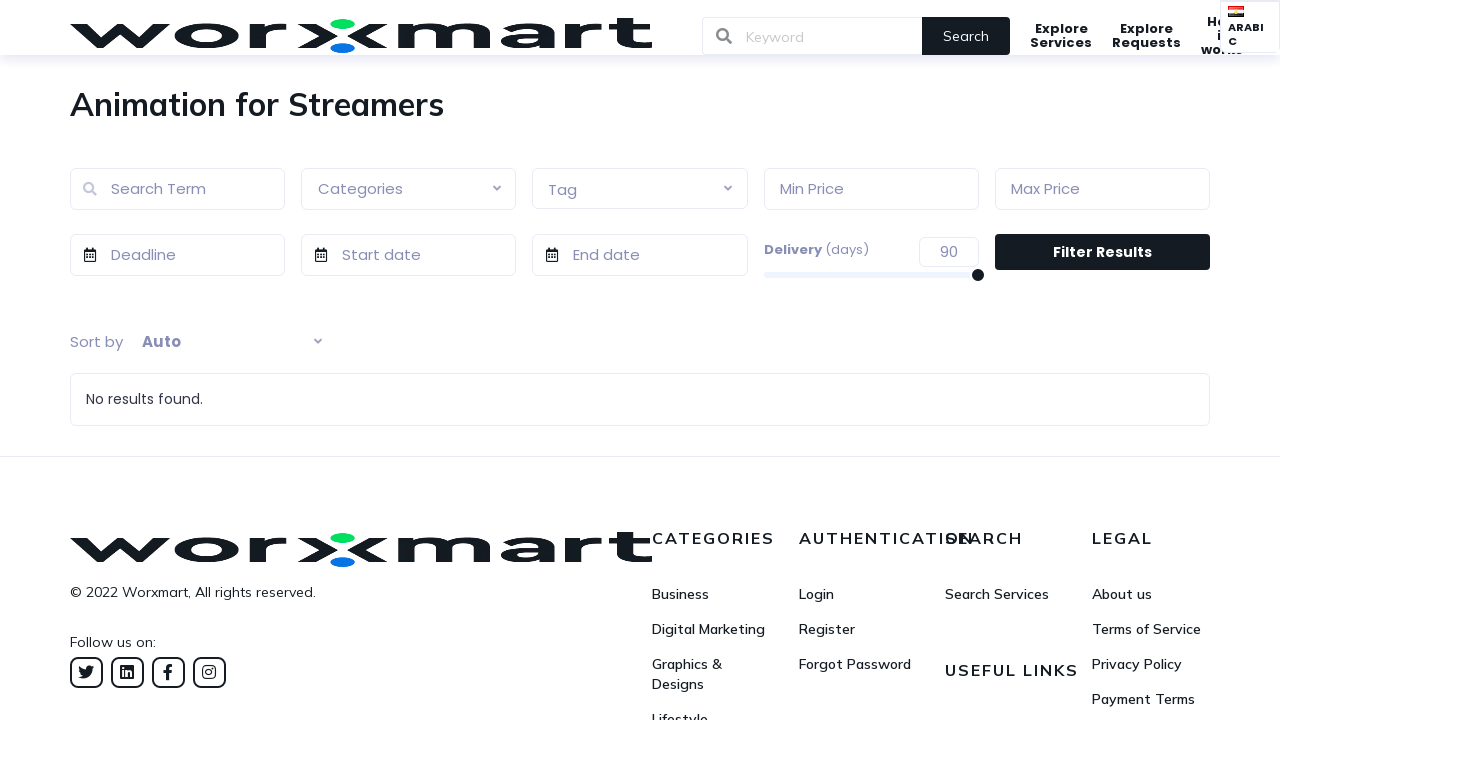

--- FILE ---
content_type: text/html; charset=UTF-8
request_url: https://worxmart.ai/request-categories/animation-for-streamers-req/
body_size: 64294
content:
<!DOCTYPE html><html lang="en-US" prefix="og: http://ogp.me/ns#"><head><script>if(navigator.userAgent.match(/MSIE|Internet Explorer/i)||navigator.userAgent.match(/Trident\/7\..*?rv:11/i)){var href=document.location.href;if(!href.match(/[?&]nowprocket/)){if(href.indexOf("?")==-1){if(href.indexOf("#")==-1){document.location.href=href+"?nowprocket=1"}else{document.location.href=href.replace("#","?nowprocket=1#")}}else{if(href.indexOf("#")==-1){document.location.href=href+"&nowprocket=1"}else{document.location.href=href.replace("#","&nowprocket=1#")}}}}</script><script>class RocketLazyLoadScripts{constructor(){this.triggerEvents=["keydown","mousedown","mousemove","touchmove","touchstart","touchend","wheel"],this.userEventHandler=this._triggerListener.bind(this),this.touchStartHandler=this._onTouchStart.bind(this),this.touchMoveHandler=this._onTouchMove.bind(this),this.touchEndHandler=this._onTouchEnd.bind(this),this.clickHandler=this._onClick.bind(this),this.interceptedClicks=[],window.addEventListener("pageshow",(e=>{this.persisted=e.persisted})),window.addEventListener("DOMContentLoaded",(()=>{this._preconnect3rdParties()})),this.delayedScripts={normal:[],async:[],defer:[]},this.allJQueries=[]}_addUserInteractionListener(e){document.hidden?e._triggerListener():(this.triggerEvents.forEach((t=>window.addEventListener(t,e.userEventHandler,{passive:!0}))),window.addEventListener("touchstart",e.touchStartHandler,{passive:!0}),window.addEventListener("mousedown",e.touchStartHandler),document.addEventListener("visibilitychange",e.userEventHandler))}_removeUserInteractionListener(){this.triggerEvents.forEach((e=>window.removeEventListener(e,this.userEventHandler,{passive:!0}))),document.removeEventListener("visibilitychange",this.userEventHandler)}_onTouchStart(e){"HTML"!==e.target.tagName&&(window.addEventListener("touchend",this.touchEndHandler),window.addEventListener("mouseup",this.touchEndHandler),window.addEventListener("touchmove",this.touchMoveHandler,{passive:!0}),window.addEventListener("mousemove",this.touchMoveHandler),e.target.addEventListener("click",this.clickHandler),this._renameDOMAttribute(e.target,"onclick","rocket-onclick"))}_onTouchMove(e){window.removeEventListener("touchend",this.touchEndHandler),window.removeEventListener("mouseup",this.touchEndHandler),window.removeEventListener("touchmove",this.touchMoveHandler,{passive:!0}),window.removeEventListener("mousemove",this.touchMoveHandler),e.target.removeEventListener("click",this.clickHandler),this._renameDOMAttribute(e.target,"rocket-onclick","onclick")}_onTouchEnd(e){window.removeEventListener("touchend",this.touchEndHandler),window.removeEventListener("mouseup",this.touchEndHandler),window.removeEventListener("touchmove",this.touchMoveHandler,{passive:!0}),window.removeEventListener("mousemove",this.touchMoveHandler)}_onClick(e){e.target.removeEventListener("click",this.clickHandler),this._renameDOMAttribute(e.target,"rocket-onclick","onclick"),this.interceptedClicks.push(e),e.preventDefault(),e.stopPropagation(),e.stopImmediatePropagation()}_replayClicks(){window.removeEventListener("touchstart",this.touchStartHandler,{passive:!0}),window.removeEventListener("mousedown",this.touchStartHandler),this.interceptedClicks.forEach((e=>{e.target.dispatchEvent(new MouseEvent("click",{view:e.view,bubbles:!0,cancelable:!0}))}))}_renameDOMAttribute(e,t,n){e.hasAttribute&&e.hasAttribute(t)&&(event.target.setAttribute(n,event.target.getAttribute(t)),event.target.removeAttribute(t))}_triggerListener(){this._removeUserInteractionListener(this),"loading"===document.readyState?document.addEventListener("DOMContentLoaded",this._loadEverythingNow.bind(this)):this._loadEverythingNow()}_preconnect3rdParties(){let e=[];document.querySelectorAll("script[type=rocketlazyloadscript]").forEach((t=>{if(t.hasAttribute("src")){const n=new URL(t.src).origin;n!==location.origin&&e.push({src:n,crossOrigin:t.crossOrigin||"module"===t.getAttribute("data-rocket-type")})}})),e=[...new Map(e.map((e=>[JSON.stringify(e),e]))).values()],this._batchInjectResourceHints(e,"preconnect")}async _loadEverythingNow(){this.lastBreath=Date.now(),this._delayEventListeners(),this._delayJQueryReady(this),this._handleDocumentWrite(),this._registerAllDelayedScripts(),this._preloadAllScripts(),await this._loadScriptsFromList(this.delayedScripts.normal),await this._loadScriptsFromList(this.delayedScripts.defer),await this._loadScriptsFromList(this.delayedScripts.async);try{await this._triggerDOMContentLoaded(),await this._triggerWindowLoad()}catch(e){}window.dispatchEvent(new Event("rocket-allScriptsLoaded")),this._replayClicks()}_registerAllDelayedScripts(){document.querySelectorAll("script[type=rocketlazyloadscript]").forEach((e=>{e.hasAttribute("src")?e.hasAttribute("async")&&!1!==e.async?this.delayedScripts.async.push(e):e.hasAttribute("defer")&&!1!==e.defer||"module"===e.getAttribute("data-rocket-type")?this.delayedScripts.defer.push(e):this.delayedScripts.normal.push(e):this.delayedScripts.normal.push(e)}))}async _transformScript(e){return await this._littleBreath(),new Promise((t=>{const n=document.createElement("script");[...e.attributes].forEach((e=>{let t=e.nodeName;"type"!==t&&("data-rocket-type"===t&&(t="type"),n.setAttribute(t,e.nodeValue))})),e.hasAttribute("src")?(n.addEventListener("load",t),n.addEventListener("error",t)):(n.text=e.text,t());try{e.parentNode.replaceChild(n,e)}catch(e){t()}}))}async _loadScriptsFromList(e){const t=e.shift();return t?(await this._transformScript(t),this._loadScriptsFromList(e)):Promise.resolve()}_preloadAllScripts(){this._batchInjectResourceHints([...this.delayedScripts.normal,...this.delayedScripts.defer,...this.delayedScripts.async],"preload")}_batchInjectResourceHints(e,t){var n=document.createDocumentFragment();e.forEach((e=>{if(e.src){const i=document.createElement("link");i.href=e.src,i.rel=t,"preconnect"!==t&&(i.as="script"),e.getAttribute&&"module"===e.getAttribute("data-rocket-type")&&(i.crossOrigin=!0),e.crossOrigin&&(i.crossOrigin=e.crossOrigin),n.appendChild(i)}})),document.head.appendChild(n)}_delayEventListeners(){let e={};function t(t,n){!function(t){function n(n){return e[t].eventsToRewrite.indexOf(n)>=0?"rocket-"+n:n}e[t]||(e[t]={originalFunctions:{add:t.addEventListener,remove:t.removeEventListener},eventsToRewrite:[]},t.addEventListener=function(){arguments[0]=n(arguments[0]),e[t].originalFunctions.add.apply(t,arguments)},t.removeEventListener=function(){arguments[0]=n(arguments[0]),e[t].originalFunctions.remove.apply(t,arguments)})}(t),e[t].eventsToRewrite.push(n)}function n(e,t){let n=e[t];Object.defineProperty(e,t,{get:()=>n||function(){},set(i){e["rocket"+t]=n=i}})}t(document,"DOMContentLoaded"),t(window,"DOMContentLoaded"),t(window,"load"),t(window,"pageshow"),t(document,"readystatechange"),n(document,"onreadystatechange"),n(window,"onload"),n(window,"onpageshow")}_delayJQueryReady(e){let t=window.jQuery;Object.defineProperty(window,"jQuery",{get:()=>t,set(n){if(n&&n.fn&&!e.allJQueries.includes(n)){n.fn.ready=n.fn.init.prototype.ready=function(t){e.domReadyFired?t.bind(document)(n):document.addEventListener("rocket-DOMContentLoaded",(()=>t.bind(document)(n)))};const t=n.fn.on;n.fn.on=n.fn.init.prototype.on=function(){if(this[0]===window){function e(e){return e.split(" ").map((e=>"load"===e||0===e.indexOf("load.")?"rocket-jquery-load":e)).join(" ")}"string"==typeof arguments[0]||arguments[0]instanceof String?arguments[0]=e(arguments[0]):"object"==typeof arguments[0]&&Object.keys(arguments[0]).forEach((t=>{delete Object.assign(arguments[0],{[e(t)]:arguments[0][t]})[t]}))}return t.apply(this,arguments),this},e.allJQueries.push(n)}t=n}})}async _triggerDOMContentLoaded(){this.domReadyFired=!0,await this._littleBreath(),document.dispatchEvent(new Event("rocket-DOMContentLoaded")),await this._littleBreath(),window.dispatchEvent(new Event("rocket-DOMContentLoaded")),await this._littleBreath(),document.dispatchEvent(new Event("rocket-readystatechange")),await this._littleBreath(),document.rocketonreadystatechange&&document.rocketonreadystatechange()}async _triggerWindowLoad(){await this._littleBreath(),window.dispatchEvent(new Event("rocket-load")),await this._littleBreath(),window.rocketonload&&window.rocketonload(),await this._littleBreath(),this.allJQueries.forEach((e=>e(window).trigger("rocket-jquery-load"))),await this._littleBreath();const e=new Event("rocket-pageshow");e.persisted=this.persisted,window.dispatchEvent(e),await this._littleBreath(),window.rocketonpageshow&&window.rocketonpageshow({persisted:this.persisted})}_handleDocumentWrite(){const e=new Map;document.write=document.writeln=function(t){const n=document.currentScript,i=document.createRange(),r=n.parentElement;let o=e.get(n);void 0===o&&(o=n.nextSibling,e.set(n,o));const s=document.createDocumentFragment();i.setStart(s,0),s.appendChild(i.createContextualFragment(t)),r.insertBefore(s,o)}}async _littleBreath(){Date.now()-this.lastBreath>45&&(await this._requestAnimFrame(),this.lastBreath=Date.now())}async _requestAnimFrame(){return document.hidden?new Promise((e=>setTimeout(e))):new Promise((e=>requestAnimationFrame(e)))}static run(){const e=new RocketLazyLoadScripts;e._addUserInteractionListener(e)}}RocketLazyLoadScripts.run();</script> <link rel="pingback" href="https://worxmart.ai/xmlrpc.php" /><meta name='robots' content='index, follow, max-image-preview:large, max-snippet:-1, max-video-preview:-1' /> <script type="rocketlazyloadscript">var ajaxurl           = 'https://worxmart.ai/wp-admin/admin-ajax.php';
			var is_user_logged_in = '';</script> <meta property="og:locale" content="en_US" /><meta property="og:type" content="object" /><meta property="og:title" content="Animation for Streamers" /><meta property="og:url" content="https://worxmart.ai/request-categories/animation-for-streamers-req/" /><meta property="og:site_name" content="Worxmart" /><title>Animation for Streamers Archives - Worxmart</title><link rel="preload" as="style" href="https://fonts.googleapis.com/css?family=Open%20Sans%3A300italic%2C400italic%2C600italic%2C300%2C400%2C600%7CMulish%3A200%2C300%2C400%2C500%2C600%2C700%2C800%2C900%2C200italic%2C300italic%2C400italic%2C500italic%2C600italic%2C700italic%2C800italic%2C900italic%7CPoppins&#038;subset=latin%2Clatin-ext,cyrillic%2Ccyrillic-ext%2Clatin%2Clatin-ext%2Cvietnamese&#038;display=swap" /><link rel="stylesheet" href="https://fonts.googleapis.com/css?family=Open%20Sans%3A300italic%2C400italic%2C600italic%2C300%2C400%2C600%7CMulish%3A200%2C300%2C400%2C500%2C600%2C700%2C800%2C900%2C200italic%2C300italic%2C400italic%2C500italic%2C600italic%2C700italic%2C800italic%2C900italic%7CPoppins&#038;subset=latin%2Clatin-ext,cyrillic%2Ccyrillic-ext%2Clatin%2Clatin-ext%2Cvietnamese&#038;display=swap" media="print" onload="this.media='all'" /><noscript><link rel="stylesheet" href="https://fonts.googleapis.com/css?family=Open%20Sans%3A300italic%2C400italic%2C600italic%2C300%2C400%2C600%7CMulish%3A200%2C300%2C400%2C500%2C600%2C700%2C800%2C900%2C200italic%2C300italic%2C400italic%2C500italic%2C600italic%2C700italic%2C800italic%2C900italic%7CPoppins&#038;subset=latin%2Clatin-ext,cyrillic%2Ccyrillic-ext%2Clatin%2Clatin-ext%2Cvietnamese&#038;display=swap" /></noscript><style id="rocket-critical-css">*,*:before,*:after{box-sizing:inherit}html{box-sizing:border-box}input[type="text"],input[type="password"]{-webkit-appearance:none;-moz-appearance:none}html{line-height:1.15;-ms-text-size-adjust:100%;-webkit-text-size-adjust:100%}body{margin:0}h1{font-size:2em;margin:0.67em 0}a{background-color:transparent;-webkit-text-decoration-skip:objects}img{border-style:none}svg:not(:root){overflow:hidden}button,input,select{font-family:sans-serif;font-size:100%;line-height:1.15;margin:0}button,input{overflow:visible}button,select{text-transform:none}button,[type="submit"]{-webkit-appearance:button}button::-moz-focus-inner,[type="submit"]::-moz-focus-inner{border-style:none;padding:0}button:-moz-focusring,[type="submit"]:-moz-focusring{outline:1px dotted ButtonText}[type="checkbox"]{box-sizing:border-box;padding:0}::-webkit-file-upload-button{-webkit-appearance:button;font:inherit}template{display:none}[hidden]{display:none}html,body{height:100%}html{font-size:14px}body{margin:0px;padding:0px;overflow-x:hidden;min-width:320px;background:#FFFFFF;font-family:'Poppins','Helvetica Neue',Arial,Helvetica,sans-serif;font-size:14px;line-height:1.4285em;color:rgba(0,0,0,0.87);font-smoothing:antialiased}h1,h2{font-family:'Poppins','Helvetica Neue',Arial,Helvetica,sans-serif;line-height:1.28571429em;margin:calc(2rem - 0.14285714em) 0em 1rem;font-weight:bold;padding:0em}h1{min-height:1rem;font-size:2rem}h2{font-size:1.71428571rem}h1:first-child,h2:first-child{margin-top:0em}h1:last-child,h2:last-child{margin-bottom:0em}p{margin:0em 0em 1em;line-height:1.4285em}p:first-child{margin-top:0em}p:last-child{margin-bottom:0em}a{color:#20c497;text-decoration:none}::-webkit-selection{background-color:#20c497;color:rgba(0,0,0,0.87)}input::-webkit-selection{background-color:rgba(100,100,100,0.4);color:rgba(0,0,0,0.87)}body ::-webkit-scrollbar{-webkit-appearance:none;width:10px;height:10px}body ::-webkit-scrollbar-track{background:rgba(0,0,0,0.1);border-radius:0px}body ::-webkit-scrollbar-thumb{border-radius:5px;background:rgba(0,0,0,0.25)}body .ui.inverted::-webkit-scrollbar-track{background:rgba(255,255,255,0.1)}body .ui.inverted::-webkit-scrollbar-thumb{background:rgba(255,255,255,0.25)}.ui.button{display:inline-block;min-height:1em;outline:none;border:none;vertical-align:baseline;background:#E0E1E2 none;color:rgba(0,0,0,0.6);font-family:'Poppins','Helvetica Neue',Arial,Helvetica,sans-serif;margin:0em 0.25em 0em 0em;padding:0.78571429em 1.5em 0.78571429em;text-transform:none;text-shadow:none;font-weight:bold;line-height:1em;font-style:normal;text-align:center;text-decoration:none;border-radius:0.28571429rem;box-shadow:0px 0px 0px 1px transparent inset,0px 0em 0px 0px rgba(34,36,38,0.15) inset;will-change:''}.ui.button{font-size:1rem}.ui.fluid.button{width:100%}.ui.fluid.button{display:block}.ui.primary.button{background-color:#141b23;color:#FFFFFF;text-shadow:none;background-image:none}.ui.primary.button{box-shadow:0px 0em 0px 0px rgba(34,36,38,0.15) inset}.ui.secondary.button{background-color:#0575e6;color:#FFFFFF;text-shadow:none;background-image:none}.ui.secondary.button{box-shadow:0px 0em 0px 0px rgba(34,36,38,0.15) inset}i.flag:not(.icon){display:inline-block;width:16px;height:11px;line-height:11px;vertical-align:baseline;margin:0em 0.5em 0em 0em;text-decoration:inherit;speak:none;font-smoothing:antialiased;backface-visibility:hidden}i.flag:not(.icon):before{display:inline-block;content:'';background:url(https://worxmart.ai/wp-content/themes/wpjobster/vendor/semantic-ui/dist/themes/default/assets/images/flags.png) no-repeat -108px -1976px;width:16px;height:11px}i.flag.ae:before{background-position:0px -26px}i.flag.eg:before{background-position:0px -1638px}i.flag.us:before{background-position:-72px -1950px}@font-face{font-family:'Icons';src:url(https://worxmart.ai/wp-content/themes/wpjobster/vendor/semantic-ui/dist/themes/default/assets/fonts/icons.eot);src:url(https://worxmart.ai/wp-content/themes/wpjobster/vendor/semantic-ui/dist/themes/default/assets/fonts/icons.eot?#iefix) format('embedded-opentype'),url(https://worxmart.ai/wp-content/themes/wpjobster/vendor/semantic-ui/dist/themes/default/assets/fonts/icons.woff2) format('woff2'),url(https://worxmart.ai/wp-content/themes/wpjobster/vendor/semantic-ui/dist/themes/default/assets/fonts/icons.woff) format('woff'),url(https://worxmart.ai/wp-content/themes/wpjobster/vendor/semantic-ui/dist/themes/default/assets/fonts/icons.ttf) format('truetype'),url(https://worxmart.ai/wp-content/themes/wpjobster/vendor/semantic-ui/dist/themes/default/assets/fonts/icons.svg#icons) format('svg');font-style:normal;font-weight:normal;font-variant:normal;text-decoration:inherit;text-transform:none;font-display:swap}i.icon{display:inline-block;opacity:1;margin:0em 0.25rem 0em 0em;width:1.18em;height:1em;font-family:'Icons';font-style:normal;font-weight:normal;text-decoration:inherit;text-align:center;speak:none;font-smoothing:antialiased;-moz-osx-font-smoothing:grayscale;-webkit-font-smoothing:antialiased;backface-visibility:hidden}i.icon:before{background:none!important}i.icon{font-size:1em}i.icon.bars:before{content:"\f0c9"}i.icon.calendar:before{content:"\f133"}i.icon.calendar.alternate:before{content:"\f073"}i.icon.chevron.left:before{content:"\f053"}i.icon.chevron.right:before{content:"\f054"}i.icon.eye:before{content:"\f06e"}i.icon.facebook:before{content:"\f09a"}i.icon.facebook.f:before{content:"\f39e"}i.icon.filter:before{content:"\f0b0"}i.icon.instagram:before{content:"\f16d"}i.icon.linkedin:before{content:"\f08c"}i.icon.search:before{content:"\f002"}i.icon.th:before{content:"\f00a"}i.icon.twitter:before{content:"\f099"}i.icon.close:before{content:"\f00d"}i.icon.dropdown:before{content:"\f0d7"}i.icon.x:before{content:"\f00d"}@font-face{font-family:'outline-icons';src:url(https://worxmart.ai/wp-content/themes/wpjobster/vendor/semantic-ui/dist/themes/default/assets/fonts/outline-icons.eot);src:url(https://worxmart.ai/wp-content/themes/wpjobster/vendor/semantic-ui/dist/themes/default/assets/fonts/outline-icons.eot?#iefix) format('embedded-opentype'),url(https://worxmart.ai/wp-content/themes/wpjobster/vendor/semantic-ui/dist/themes/default/assets/fonts/outline-icons.woff2) format('woff2'),url(https://worxmart.ai/wp-content/themes/wpjobster/vendor/semantic-ui/dist/themes/default/assets/fonts/outline-icons.woff) format('woff'),url(https://worxmart.ai/wp-content/themes/wpjobster/vendor/semantic-ui/dist/themes/default/assets/fonts/outline-icons.ttf) format('truetype'),url(https://worxmart.ai/wp-content/themes/wpjobster/vendor/semantic-ui/dist/themes/default/assets/fonts/outline-icons.svg#icons) format('svg');font-style:normal;font-weight:normal;font-variant:normal;text-decoration:inherit;text-transform:none;font-display:swap}i.icon.outline{font-family:'outline-icons'}i.icon.calendar.outline:before{content:"\f133"}i.icon.calendar.alternate.outline:before{content:"\f073"}@font-face{font-display:swap;font-family:'brand-icons';src:url(https://worxmart.ai/wp-content/themes/wpjobster/vendor/semantic-ui/dist/themes/default/assets/fonts/brand-icons.eot);src:url(https://worxmart.ai/wp-content/themes/wpjobster/vendor/semantic-ui/dist/themes/default/assets/fonts/brand-icons.eot?#iefix) format('embedded-opentype'),url(https://worxmart.ai/wp-content/themes/wpjobster/vendor/semantic-ui/dist/themes/default/assets/fonts/brand-icons.woff2) format('woff2'),url(https://worxmart.ai/wp-content/themes/wpjobster/vendor/semantic-ui/dist/themes/default/assets/fonts/brand-icons.woff) format('woff'),url(https://worxmart.ai/wp-content/themes/wpjobster/vendor/semantic-ui/dist/themes/default/assets/fonts/brand-icons.ttf) format('truetype'),url(https://worxmart.ai/wp-content/themes/wpjobster/vendor/semantic-ui/dist/themes/default/assets/fonts/brand-icons.svg#icons) format('svg');font-style:normal;font-weight:normal;font-variant:normal;text-decoration:inherit;text-transform:none}i.icon.facebook,i.icon.facebook.f,i.icon.instagram,i.icon.linkedin,i.icon.twitter{font-family:'brand-icons'}.ui.input{position:relative;font-weight:normal;font-style:normal;display:inline-flex;color:rgba(0,0,0,0.87)}.ui.input>input{margin:0em;max-width:100%;flex:1 0 auto;outline:none;text-align:left;line-height:1.21428571em;font-family:'Poppins','Helvetica Neue',Arial,Helvetica,sans-serif;padding:0.67857143em 1em;background:#FFFFFF;border:1px solid rgba(34,36,38,0.15);color:rgba(0,0,0,0.87);border-radius:0.28571429rem;box-shadow:none}.ui.input>input::-webkit-input-placeholder{color:rgba(191,191,191,0.87)}.ui.input>input::-moz-placeholder{color:rgba(191,191,191,0.87)}.ui.input>input:-ms-input-placeholder{color:rgba(191,191,191,0.87)}.ui.icon.input>i.icon{position:absolute;line-height:1;text-align:center;top:0px;right:0px;margin:0em;height:100%;width:2.67142857em;opacity:0.5;border-radius:0em 0.28571429rem 0.28571429rem 0em}.ui.icon.input>input{padding-right:2.67142857em!important}.ui.icon.input>i.icon:before,.ui.icon.input>i.icon:after{left:0;position:absolute;text-align:center;top:50%;width:100%;margin-top:-0.5em}.ui[class*="left icon"].input>i.icon{right:auto;left:1px;border-radius:0.28571429rem 0em 0em 0.28571429rem}.ui[class*="left icon"].input>input{padding-left:2.67142857em!important;padding-right:1em!important}.ui.labeled.input>.label{flex:0 0 auto;margin:0;font-size:1em}.ui.labeled.input>.label:not(.corner){padding-top:0.78571429em;padding-bottom:0.78571429em}.ui[class*="right labeled"].input>input{border-top-right-radius:0px!important;border-bottom-right-radius:0px!important;border-right-color:transparent!important}.ui[class*="right labeled"].input>input+.label{border-top-left-radius:0px;border-bottom-left-radius:0px}.ui.action.input>.button{display:flex;align-items:center;flex:0 0 auto}.ui.action.input>.button{padding-top:0.78571429em;padding-bottom:0.78571429em;margin:0}.ui.action.input:not([class*="left action"])>.button:not(:first-child){border-radius:0px}.ui.action.input:not([class*="left action"])>.button:last-child{border-radius:0px 0.28571429rem 0.28571429rem 0px}.ui.fluid.input{display:flex}.ui.fluid.input>input{width:0px!important}.ui.input{font-size:1em}.ui.large.input{font-size:1.14285714em}.ui.label{display:inline-block;line-height:1;vertical-align:baseline;margin:0em 0.14285714em;background-color:#E8E8E8;background-image:none;padding:0.5833em 0.833em;color:rgba(0,0,0,0.6);text-transform:none;font-weight:bold;border:0px solid transparent;border-radius:0.28571429rem}.ui.label:last-child{margin-right:0em}.ui.label>.icon{width:auto;margin:0em 0.75em 0em 0em}.ui.label{font-size:0.85714286rem}.ui.form{position:relative;max-width:100%}.ui.form>p{margin:1em 0em}.ui.form .field{clear:both;margin:0em 0em 1em}.ui.form .field:last-child{margin-bottom:0em}.ui.form .field>label{display:block;margin:0em 0em 0.28571429rem 0em;color:rgba(0,0,0,0.87);font-size:0.92857143em;font-weight:bold;text-transform:none}.ui.form input:not([type]),.ui.form input[type="password"],.ui.form input[type="tel"],.ui.form input[type="text"]{width:100%;vertical-align:top}.ui.form ::-webkit-datetime-edit,.ui.form ::-webkit-inner-spin-button{height:1.21428571em}.ui.form input:not([type]),.ui.form input[type="password"],.ui.form input[type="tel"],.ui.form input[type="text"]{font-family:'Poppins','Helvetica Neue',Arial,Helvetica,sans-serif;margin:0em;outline:none;-webkit-appearance:none;line-height:1.21428571em;padding:0.67857143em 1em;font-size:1em;background:#FFFFFF;border:1px solid rgba(34,36,38,0.15);color:rgba(0,0,0,0.87);border-radius:0.28571429rem;box-shadow:0em 0em 0em 0em transparent inset}.ui.form input[type="checkbox"]{vertical-align:top}.ui.form select{display:block;height:auto;width:100%;background:#FFFFFF;border:1px solid rgba(34,36,38,0.15);border-radius:0.28571429rem;box-shadow:0em 0em 0em 0em transparent inset;padding:0.62em 1em;color:rgba(0,0,0,0.87)}.ui.form .field>.selection.dropdown{width:100%}.ui.form .field>.selection.dropdown>.dropdown.icon{float:right}.ui.form .field .ui.input{width:100%}.ui.form .field .ui.input input{width:auto}.ui.form .field.field input:-webkit-autofill{box-shadow:0px 0px 0px 100px #FFFFF0 inset!important;border-color:#E5DFA1!important}.ui.form ::-webkit-input-placeholder{color:rgba(191,191,191,0.87)}.ui.form :-ms-input-placeholder{color:rgba(191,191,191,0.87)!important}.ui.form ::-moz-placeholder{color:rgba(191,191,191,0.87)}.ui.form{font-size:1rem}.ui.grid{display:flex;flex-direction:row;flex-wrap:wrap;align-items:stretch;padding:0em}.ui.grid{margin-top:-1rem;margin-bottom:-1rem;margin-left:-1rem;margin-right:-1rem}.ui.grid>.column:not(.row),.ui.grid>.row>.column{position:relative;display:inline-block;width:6.25%;padding-left:1rem;padding-right:1rem;vertical-align:top}.ui.grid>*{padding-left:1rem;padding-right:1rem}.ui.grid>.row{position:relative;display:flex;flex-direction:row;flex-wrap:wrap;justify-content:inherit;align-items:stretch;width:100%!important;padding:0rem;padding-top:1rem;padding-bottom:1rem}.ui.grid>.column:not(.row){padding-top:1rem;padding-bottom:1rem}.ui.grid>.row>.column{margin-top:0em;margin-bottom:0em}.ui[class*="four column"].grid>.column:not(.row){width:25%}.ui[class*="five column"].grid>.column:not(.row){width:20%}.ui.grid>.row>[class*="four wide"].column{width:25%!important}.ui.grid>.row>[class*="eight wide"].column{width:50%!important}.ui[class*="middle aligned"].grid>.row>.column{flex-direction:column;vertical-align:middle;align-self:center!important}.ui.grid>.row>[class*="left aligned"].column.column{text-align:left;align-self:inherit}.ui.grid>.row>[class*="center aligned"].column.column{text-align:center;align-self:inherit}.ui.grid>.row>[class*="right aligned"].column.column{text-align:right;align-self:inherit}@media only screen and (min-width:768px) and (max-width:991px){.ui.doubling.grid{width:auto}.ui[class*="four column"].doubling.grid>.column:not(.row){width:50%!important}.ui[class*="five column"].doubling.grid>.column:not(.row){width:33.33333333%!important}}@media only screen and (max-width:767px){.ui.stackable.grid{width:auto;margin-left:0em!important;margin-right:0em!important}.ui.stackable.grid>.column:not(.row){width:100%!important;margin:0em 0em!important;box-shadow:none!important;padding:1rem 1rem!important}}.ui.menu{display:flex;margin:1rem 0em;font-family:'Poppins','Helvetica Neue',Arial,Helvetica,sans-serif;background:#FFFFFF;font-weight:normal;border:1px solid rgba(34,36,38,0.15);box-shadow:0px 1px 2px 0 rgba(34,36,38,0.15);border-radius:0.28571429rem;min-height:2.85714286em}.ui.menu:after{content:'';display:block;height:0px;clear:both;visibility:hidden}.ui.menu .item{position:relative;vertical-align:middle;line-height:1;text-decoration:none;flex:0 0 auto;background:none;padding:0.92857143em 1.14285714em;text-transform:none;color:rgba(0,0,0,0.87);font-weight:normal}.ui.menu .item:before{position:absolute;content:'';top:0%;right:0px;height:100%;width:1px;background:rgba(34,36,38,0.1)}.ui.vertical.menu{display:block;flex-direction:column;background:#FFFFFF;box-shadow:0px 1px 2px 0 rgba(34,36,38,0.15)}.ui.vertical.menu .item{display:block;background:none;border-top:none;border-right:none}.ui.vertical.menu .item:before{position:absolute;content:'';top:0%;left:0px;width:100%;height:1px;background:rgba(34,36,38,0.1)}.ui.vertical.menu .item:first-child:before{display:none!important}.ui.inverted.menu{border:0px solid transparent;background:#1B1C1D;box-shadow:none}.ui.inverted.menu .item{background:transparent;color:rgba(255,255,255,0.9)}.ui.inverted.menu .item:before{background:rgba(255,255,255,0.08)}.ui.vertical.inverted.menu .item:before{background:rgba(255,255,255,0.08)}.ui.menu{font-size:1rem}.ui.vertical.menu{width:15rem}.ui.table{width:100%;background:#FFFFFF;margin:1em 0em;border:1px solid rgba(34,36,38,0.15);box-shadow:none;border-radius:0.28571429rem;text-align:left;color:rgba(0,0,0,0.87);border-collapse:separate;border-spacing:0px}.ui.table:first-child{margin-top:0em}.ui.table:last-child{margin-bottom:0em}.ui.table thead{box-shadow:none}.ui.table thead th{background:#F9FAFB;text-align:inherit;color:rgba(0,0,0,0.87);padding:0.92857143em 0.78571429em;vertical-align:inherit;font-style:none;font-weight:bold;text-transform:none;border-bottom:1px solid rgba(34,36,38,0.1);border-left:none}.ui.table thead tr>th:first-child{border-left:none}.ui.table thead tr:first-child>th:first-child{border-radius:0.28571429rem 0em 0em 0em}.ui.table thead tr:first-child>th:last-child{border-radius:0em 0.28571429rem 0em 0em}.ui.table thead tr:first-child>th:only-child{border-radius:0.28571429rem 0.28571429rem 0em 0em}.ui.table tr td{border-top:1px solid rgba(34,36,38,0.1)}.ui.table tr:first-child td{border-top:none}.ui.table td{padding:0.78571429em 0.78571429em;text-align:inherit}.ui.table tr td.disabled{color:rgba(40,40,40,0.3)}.ui.table[class*="center aligned"]{text-align:center}.ui.seven.column.table td{width:14.28571429%}.ui.celled.table tr th,.ui.celled.table tr td{border-left:1px solid rgba(34,36,38,0.1)}.ui.celled.table tr th:first-child,.ui.celled.table tr td:first-child{border-left:none}.ui.table{font-size:1em}.ui.checkbox{position:relative;display:inline-block;backface-visibility:hidden;outline:none;vertical-align:baseline;font-style:normal;min-height:17px;font-size:1rem;line-height:17px;min-width:17px}.ui.checkbox input[type="checkbox"]{position:absolute;top:0px;left:0px;opacity:0!important;outline:none;z-index:3;width:17px;height:17px}.ui.checkbox label{position:relative;display:block;padding-left:1.85714em;outline:none;font-size:1em}.ui.checkbox label:before{position:absolute;top:0px;left:0px;width:17px;height:17px;content:'';background:#FFFFFF;border-radius:0.21428571rem;border:1px solid #D4D4D5}.ui.checkbox label:after{position:absolute;font-size:14px;top:0px;left:0px;width:17px;height:17px;text-align:center;opacity:0;color:rgba(0,0,0,0.87)}.ui.checkbox label{color:rgba(0,0,0,0.87)}.ui.checkbox input.hidden{z-index:-1}.ui.checkbox label:after{font-family:'Checkbox'}.ui.dropdown{position:relative;display:inline-block;outline:none;text-align:left}.ui.dropdown .menu{position:absolute;display:none;outline:none;top:100%;min-width:max-content;margin:0em;padding:0em 0em;background:#FFFFFF;font-size:1em;text-shadow:none;text-align:left;box-shadow:0px 2px 3px 0px rgba(34,36,38,0.15);border:1px solid rgba(34,36,38,0.15);border-radius:0.28571429rem;z-index:11;will-change:transform,opacity}.ui.dropdown .menu>*{white-space:nowrap}.ui.dropdown>select{display:none!important}.ui.dropdown>.dropdown.icon{position:relative;width:auto;font-size:0.85714286em;margin:0em 0em 0em 1em}.ui.dropdown>.text{display:inline-block}.ui.dropdown .menu>.item{position:relative;display:block;border:none;height:auto;text-align:left;border-top:none;line-height:1em;color:rgba(0,0,0,0.87);padding:0.78571429rem 1.14285714rem!important;font-size:1rem;text-transform:none;font-weight:normal;box-shadow:none;-webkit-touch-callout:none}.ui.dropdown .menu>.item:first-child{border-top-width:0px}.ui.selection.dropdown{word-wrap:break-word;line-height:1em;white-space:normal;outline:0;transform:rotateZ(0deg);min-width:14em;min-height:2.71428571em;background:#FFFFFF;display:inline-block;padding:0.78571429em 2.1em 0.78571429em 1em;color:rgba(0,0,0,0.87);box-shadow:none;border:1px solid rgba(34,36,38,0.15);border-radius:0.28571429rem}.ui.selection.dropdown>.dropdown.icon{position:absolute;width:auto;height:auto;line-height:1.21428571em;top:0.78571429em;right:1em;z-index:3;margin:-0.78571429em;padding:0.91666667em;opacity:0.8}.ui.selection.dropdown .menu{overflow-x:hidden;overflow-y:auto;backface-visibility:hidden;-webkit-overflow-scrolling:touch;border-top-width:0px!important;width:auto;outline:none;margin:0px -1px;min-width:calc(100% + 2px);width:calc(100% + 2px);border-radius:0em 0em 0.28571429rem 0.28571429rem;box-shadow:0px 2px 3px 0px rgba(34,36,38,0.15)}.ui.selection.dropdown .menu:after,.ui.selection.dropdown .menu:before{display:none}@media only screen and (max-width:767px){.ui.selection.dropdown .menu{max-height:8.01428571rem}}@media only screen and (min-width:768px){.ui.selection.dropdown .menu{max-height:10.68571429rem}}@media only screen and (min-width:992px){.ui.selection.dropdown .menu{max-height:16.02857143rem}}.ui.selection.dropdown .menu>.item{border-top:1px solid #FAFAFA;padding:0.78571429rem 1.14285714rem!important;white-space:normal;word-wrap:normal}.ui.search.dropdown{min-width:''}.ui.search.dropdown>input.search{background:none transparent!important;border:none!important;box-shadow:none!important;top:0em;left:1px;width:100%;outline:none;padding:inherit}.ui.search.dropdown>input.search{position:absolute;z-index:2}.ui.search.dropdown>.text{position:relative;left:1px;z-index:3}.ui.search.selection.dropdown>input.search{line-height:1.21428571em;padding:0.67857143em 2.1em 0.67857143em 1em}.ui.search.selection.dropdown>span.sizer{line-height:1.21428571em;padding:0.67857143em 2.1em 0.67857143em 1em;display:none;white-space:pre}.ui.search.dropdown .menu{overflow-x:hidden;overflow-y:auto;backface-visibility:hidden;-webkit-overflow-scrolling:touch}@media only screen and (max-width:767px){.ui.search.dropdown .menu{max-height:8.01428571rem}}@media only screen and (min-width:768px){.ui.search.dropdown .menu{max-height:10.68571429rem}}@media only screen and (min-width:992px){.ui.search.dropdown .menu{max-height:16.02857143rem}}.ui.multiple.dropdown{padding:0.22619048em 2.1em 0.22619048em 0.35714286em}.ui.multiple.dropdown .dropdown.icon{margin:'';padding:''}.ui.multiple.dropdown>.text{position:static;padding:0;max-width:100%;margin:0.45238095em 0em 0.45238095em 0.64285714em;line-height:1.21428571em}.ui.multiple.search.dropdown>.text{display:inline-block;position:absolute;top:0;left:0;padding:inherit;margin:0.45238095em 0em 0.45238095em 0.64285714em;line-height:1.21428571em}.ui.multiple.search.dropdown>input.search{position:static;padding:0;max-width:100%;margin:0.45238095em 0em 0.45238095em 0.64285714em;width:2.2em;line-height:1.21428571em}.ui.dropdown .menu .active.item{background:transparent;font-weight:bold;color:rgba(0,0,0,0.95);box-shadow:none;z-index:12}.ui.dropdown:not(.button)>.default.text{color:rgba(191,191,191,0.87)}.ui.dropdown .menu .selected.item{background:rgba(0,0,0,0.03);color:rgba(0,0,0,0.95)}.ui.dropdown .menu{left:0px}.ui.fluid.dropdown{display:block;width:100%;min-width:0em}.ui.fluid.dropdown>.dropdown.icon{float:right}.ui.dropdown>.dropdown.icon{font-family:'Dropdown';line-height:1;height:1em;width:1.23em;backface-visibility:hidden;font-weight:normal;font-style:normal;text-align:center}.ui.dropdown>.dropdown.icon{width:auto}.ui.dropdown>.dropdown.icon:before{content:'\f0d7'}.ui.modal{position:absolute;display:none;z-index:1001;text-align:left;background:#FFFFFF;border:none;box-shadow:1px 3px 3px 0px rgba(0,0,0,0.2),1px 3px 15px 2px rgba(0,0,0,0.2);transform-origin:50% 25%;flex:0 0 auto;border-radius:0.28571429rem;will-change:top,left,margin,transform,opacity}.ui.modal>.icon:first-child+*{border-top-left-radius:0.28571429rem;border-top-right-radius:0.28571429rem}.ui.modal>:last-child{border-bottom-left-radius:0.28571429rem;border-bottom-right-radius:0.28571429rem}.ui.modal>.close{position:absolute;top:-2.5rem;right:-2.5rem;z-index:1;opacity:0.8;font-size:1.25em;color:#FFFFFF;width:2.25rem;height:2.25rem;padding:0.625rem 0rem 0rem 0rem}@media only screen and (max-width:767px){.ui.modal{width:95%;margin:0em 0em 0em 0em}}@media only screen and (min-width:768px){.ui.modal{width:88%;margin:0em 0em 0em 0em}}@media only screen and (min-width:992px){.ui.modal{width:850px;margin:0em 0em 0em 0em}}@media only screen and (min-width:1200px){.ui.modal{width:900px;margin:0em 0em 0em 0em}}@media only screen and (max-width:991px){.ui.modal>.close{top:1.0535rem;right:1rem;color:rgba(0,0,0,0.87)}}@media only screen and (max-width:767px){.ui.modal>.close{top:0.5rem!important;right:0.5rem!important}}.ui.modal{font-size:1rem}.ui.popup{display:none;position:absolute;top:0px;right:0px;min-width:min-content;z-index:1900;border:1px solid #D4D4D5;line-height:1.4285em;max-width:250px;background:#FFFFFF;padding:0.833em 1em;font-weight:normal;font-style:normal;color:rgba(0,0,0,0.87);border-radius:0.28571429rem;box-shadow:0px 2px 4px 0px rgba(34,36,38,0.12),0px 2px 10px 0px rgba(34,36,38,0.15)}.ui.popup:before{position:absolute;content:'';width:0.71428571em;height:0.71428571em;background:#FFFFFF;transform:rotate(45deg);z-index:2;box-shadow:1px 1px 0px 0px #bababc}.ui.popup{margin:0em}.ui.popup{font-size:1rem}.ui.search{position:relative}.ui.search{font-size:1em}.ui.sidebar{position:fixed;top:0;left:0;backface-visibility:hidden;will-change:transform;transform:translate3d(0,0,0);visibility:hidden;-webkit-overflow-scrolling:touch;height:100%!important;max-height:100%;border-radius:0em!important;margin:0em!important;overflow-y:auto!important;z-index:102}.ui.sidebar>*{backface-visibility:hidden}.ui.left.sidebar{right:auto;left:0px;transform:translate3d(-100%,0,0)}.ui.right.sidebar{right:0px!important;left:auto!important;transform:translate3d(100%,0%,0)}.ui.sidebar.menu .item{border-radius:0em!important}.ui.left.sidebar,.ui.right.sidebar{width:260px}ul{box-sizing:border-box}:root{--wp--preset--font-size--normal:16px;--wp--preset--font-size--huge:42px}.wp-social-login-provider-list{padding:10px}.wp-social-login-provider-list a{text-decoration:none}.ui-slider{position:relative;text-align:left}.ui-slider .ui-slider-handle{position:absolute;z-index:2;width:1.2em;height:1.2em;touch-action:none}.ui-slider .ui-slider-range{position:absolute;z-index:1;font-size:.7em;display:block;border:0;background-position:0 0}.ui-slider-horizontal .ui-slider-handle{top:-.3em;margin-left:-.6em}.ui-slider-horizontal .ui-slider-range{top:0;height:100%}.ui-slider-horizontal .ui-slider-range-min{left:0}.ui-state-default,.ui-widget-content .ui-state-default{color:#555}.ui-state-default,.ui-widget-content .ui-state-default{border:1px solid #d3d3d3;background:#e6e6e6 url(https://worxmart.ai/wp-content/themes/wpjobster/assets/images/jquery/ui-bg_glass_75_e6e6e6_1x400.png) 50% 50% repeat-x;font-weight:400}.ui.calendar .ui.table tr td.today,.ui.form .field label{font-weight:700}.ui-corner-all{border-top-left-radius:4px}.ui-corner-all{border-top-right-radius:4px}.ui-corner-all{border-bottom-left-radius:4px}.ui-corner-all{border-bottom-right-radius:4px}.ui.calendar .ui.popup{max-width:none;padding:0;border:0}.ui.calendar .ui.table.day{min-width:18em}.ui.calendar .ui.table tr td,.ui.calendar .ui.table tr th{padding:.5em;white-space:nowrap}.ui.calendar .ui.table tr th{border-left:none}.ui.calendar .ui.table tr th .icon{margin:0}.ui.calendar .ui.table tr:first-child th{position:relative;padding-left:0;padding-right:0}.ui.calendar .ui.table.day tr:first-child th{border:0}.ui.calendar .ui.table.day tr:nth-child(2) th{padding-top:.2em;padding-bottom:.3em}.ui.calendar .ui.table tr td{padding-left:.1em;padding-right:.1em}.ui.calendar .ui.table tr .prev.link{width:14.28571429%;position:absolute;left:0}.ui.calendar .ui.table tr .next.link{width:14.28571429%;position:absolute;right:0}.ui.calendar .ui.table tr .disabled{color:rgba(40,40,40,.3)}.intl-tel-input *{box-sizing:border-box;-moz-box-sizing:border-box}.intl-tel-input .hide{display:none}.intl-tel-input input,.intl-tel-input input[type=tel]{position:relative;z-index:0;margin-top:0!important;margin-bottom:0!important;padding-right:36px;margin-right:0}.intl-tel-input .flag-container{position:absolute;top:0;bottom:0;right:0;padding:1px}.intl-tel-input .selected-flag{z-index:1;position:relative;width:36px;height:100%;padding:0 0 0 8px}.intl-tel-input .selected-flag .iti-flag{position:absolute;top:0;bottom:0;margin:auto}.intl-tel-input .selected-flag .iti-arrow{position:absolute;top:50%;margin-top:-2px;right:6px;width:0;height:0;border-left:3px solid transparent;border-right:3px solid transparent;border-top:4px solid #555}.intl-tel-input .country-list{position:absolute;z-index:2;list-style:none;text-align:left;padding:0;margin:0 0 0 -1px;box-shadow:1px 1px 4px rgba(0,0,0,.2);background-color:#fff;border:1px solid #ccc;white-space:nowrap;max-height:200px;overflow-y:scroll}.intl-tel-input .country-list .flag-box{display:inline-block;width:20px}@media (max-width:500px){.intl-tel-input .country-list{white-space:normal}}.intl-tel-input .country-list .divider{padding-bottom:5px;margin-bottom:5px;border-bottom:1px solid #ccc}.intl-tel-input .country-list .country{padding:5px 10px}.intl-tel-input .country-list .country .dial-code{color:#999}.intl-tel-input .country-list .country-name,.intl-tel-input .country-list .dial-code,.intl-tel-input .country-list .flag-box{vertical-align:middle}.intl-tel-input .country-list .country-name,.intl-tel-input .country-list .flag-box{margin-right:6px}.intl-tel-input.allow-dropdown input,.intl-tel-input.allow-dropdown input[type=tel]{padding-right:6px;padding-left:52px;margin-left:0}.intl-tel-input.allow-dropdown .flag-container{right:auto}.intl-tel-input.allow-dropdown .selected-flag{width:46px}.iti-flag.be{width:18px}.iti-flag.ch{width:15px}.iti-flag.mc{width:19px}.iti-flag.ne{width:18px}.iti-flag.np{width:13px}.iti-flag.va{width:15px}@media only screen and (-webkit-min-device-pixel-ratio:2),only screen and (min-device-pixel-ratio:2),only screen and (min-resolution:192dpi),only screen and (min-resolution:2dppx){.iti-flag{background-size:5630px 15px}}.iti-flag.ad{height:14px;background-position:-22px 0}.iti-flag.ae{height:10px;background-position:-44px 0}.iti-flag.af{height:14px;background-position:-66px 0}.iti-flag.ag{height:14px;background-position:-88px 0}.iti-flag.ai{height:10px;background-position:-110px 0}.iti-flag.al{height:15px;background-position:-132px 0}.iti-flag.am{height:10px;background-position:-154px 0}.iti-flag.ao{height:14px;background-position:-176px 0}.iti-flag.ar{height:13px;background-position:-220px 0}.iti-flag.as{height:10px;background-position:-242px 0}.iti-flag.at{height:14px;background-position:-264px 0}.iti-flag.au{height:10px;background-position:-286px 0}.iti-flag.aw{height:14px;background-position:-308px 0}.iti-flag.ax{height:13px;background-position:-330px 0}.iti-flag.az{height:10px;background-position:-352px 0}.iti-flag.ba{height:10px;background-position:-374px 0}.iti-flag.bb{height:14px;background-position:-396px 0}.iti-flag.bd{height:12px;background-position:-418px 0}.iti-flag.be{height:15px;background-position:-440px 0}.iti-flag.bf{height:14px;background-position:-460px 0}.iti-flag.bg{height:12px;background-position:-482px 0}.iti-flag.bh{height:12px;background-position:-504px 0}.iti-flag.bi{height:12px;background-position:-526px 0}.iti-flag.bj{height:14px;background-position:-548px 0}.iti-flag.bl{height:14px;background-position:-570px 0}.iti-flag.bm{height:10px;background-position:-592px 0}.iti-flag.bn{height:10px;background-position:-614px 0}.iti-flag.bo{height:14px;background-position:-636px 0}.iti-flag.bq{height:14px;background-position:-658px 0}.iti-flag.br{height:14px;background-position:-680px 0}.iti-flag.bs{height:10px;background-position:-702px 0}.iti-flag.bt{height:14px;background-position:-724px 0}.iti-flag.bw{height:14px;background-position:-768px 0}.iti-flag.by{height:10px;background-position:-790px 0}.iti-flag.bz{height:14px;background-position:-812px 0}.iti-flag.ca{height:10px;background-position:-834px 0}.iti-flag.cc{height:10px;background-position:-856px 0}.iti-flag.cd{height:15px;background-position:-878px 0}.iti-flag.cf{height:14px;background-position:-900px 0}.iti-flag.cg{height:14px;background-position:-922px 0}.iti-flag.ch{height:15px;background-position:-944px 0}.iti-flag.ci{height:14px;background-position:-961px 0}.iti-flag.ck{height:10px;background-position:-983px 0}.iti-flag.cl{height:14px;background-position:-1005px 0}.iti-flag.cm{height:14px;background-position:-1027px 0}.iti-flag.cn{height:14px;background-position:-1049px 0}.iti-flag.co{height:14px;background-position:-1071px 0}.iti-flag.cr{height:12px;background-position:-1115px 0}.iti-flag.cu{height:10px;background-position:-1137px 0}.iti-flag.cv{height:12px;background-position:-1159px 0}.iti-flag.cw{height:14px;background-position:-1181px 0}.iti-flag.cx{height:10px;background-position:-1203px 0}.iti-flag.cy{height:13px;background-position:-1225px 0}.iti-flag.cz{height:14px;background-position:-1247px 0}.iti-flag.de{height:12px;background-position:-1269px 0}.iti-flag.dj{height:14px;background-position:-1313px 0}.iti-flag.dk{height:15px;background-position:-1335px 0}.iti-flag.dm{height:10px;background-position:-1357px 0}.iti-flag.do{height:13px;background-position:-1379px 0}.iti-flag.dz{height:14px;background-position:-1401px 0}.iti-flag.ec{height:14px;background-position:-1445px 0}.iti-flag.ee{height:13px;background-position:-1467px 0}.iti-flag.eg{height:14px;background-position:-1489px 0}.iti-flag.eh{height:10px;background-position:-1511px 0}.iti-flag.er{height:10px;background-position:-1533px 0}.iti-flag.es{height:14px;background-position:-1555px 0}.iti-flag.et{height:10px;background-position:-1577px 0}.iti-flag.fi{height:12px;background-position:-1621px 0}.iti-flag.fj{height:10px;background-position:-1643px 0}.iti-flag.fk{height:10px;background-position:-1665px 0}.iti-flag.fm{height:11px;background-position:-1687px 0}.iti-flag.fo{height:15px;background-position:-1709px 0}.iti-flag.fr{height:14px;background-position:-1731px 0}.iti-flag.ga{height:15px;background-position:-1753px 0}.iti-flag.gb{height:10px;background-position:-1775px 0}.iti-flag.gd{height:12px;background-position:-1797px 0}.iti-flag.ge{height:14px;background-position:-1819px 0}.iti-flag.gf{height:14px;background-position:-1841px 0}.iti-flag.gg{height:14px;background-position:-1863px 0}.iti-flag.gh{height:14px;background-position:-1885px 0}.iti-flag.gi{height:10px;background-position:-1907px 0}.iti-flag.gl{height:14px;background-position:-1929px 0}.iti-flag.gm{height:14px;background-position:-1951px 0}.iti-flag.gn{height:14px;background-position:-1973px 0}.iti-flag.gp{height:14px;background-position:-1995px 0}.iti-flag.gq{height:14px;background-position:-2017px 0}.iti-flag.gr{height:14px;background-position:-2039px 0}.iti-flag.gt{height:13px;background-position:-2083px 0}.iti-flag.gu{height:11px;background-position:-2105px 0}.iti-flag.gw{height:10px;background-position:-2127px 0}.iti-flag.gy{height:12px;background-position:-2149px 0}.iti-flag.hk{height:14px;background-position:-2171px 0}.iti-flag.hn{height:10px;background-position:-2215px 0}.iti-flag.hr{height:10px;background-position:-2237px 0}.iti-flag.ht{height:12px;background-position:-2259px 0}.iti-flag.hu{height:10px;background-position:-2281px 0}.iti-flag.id{height:14px;background-position:-2325px 0}.iti-flag.ie{height:10px;background-position:-2347px 0}.iti-flag.il{height:15px;background-position:-2369px 0}.iti-flag.im{height:10px;background-position:-2391px 0}.iti-flag.in{height:14px;background-position:-2413px 0}.iti-flag.io{height:10px;background-position:-2435px 0}.iti-flag.iq{height:14px;background-position:-2457px 0}.iti-flag.ir{height:12px;background-position:-2479px 0}.iti-flag.is{height:15px;background-position:-2501px 0}.iti-flag.it{height:14px;background-position:-2523px 0}.iti-flag.je{height:12px;background-position:-2545px 0}.iti-flag.jm{height:10px;background-position:-2567px 0}.iti-flag.jo{height:10px;background-position:-2589px 0}.iti-flag.jp{height:14px;background-position:-2611px 0}.iti-flag.ke{height:14px;background-position:-2633px 0}.iti-flag.kg{height:12px;background-position:-2655px 0}.iti-flag.kh{height:13px;background-position:-2677px 0}.iti-flag.ki{height:10px;background-position:-2699px 0}.iti-flag.km{height:12px;background-position:-2721px 0}.iti-flag.kn{height:14px;background-position:-2743px 0}.iti-flag.kp{height:10px;background-position:-2765px 0}.iti-flag.kr{height:14px;background-position:-2787px 0}.iti-flag.kw{height:10px;background-position:-2809px 0}.iti-flag.ky{height:10px;background-position:-2831px 0}.iti-flag.kz{height:10px;background-position:-2853px 0}.iti-flag.la{height:14px;background-position:-2875px 0}.iti-flag.lb{height:14px;background-position:-2897px 0}.iti-flag.lc{height:10px;background-position:-2919px 0}.iti-flag.li{height:12px;background-position:-2941px 0}.iti-flag.lk{height:10px;background-position:-2963px 0}.iti-flag.lr{height:11px;background-position:-2985px 0}.iti-flag.ls{height:14px;background-position:-3007px 0}.iti-flag.lt{height:12px;background-position:-3029px 0}.iti-flag.lu{height:12px;background-position:-3051px 0}.iti-flag.lv{height:10px;background-position:-3073px 0}.iti-flag.ly{height:10px;background-position:-3095px 0}.iti-flag.ma{height:14px;background-position:-3117px 0}.iti-flag.mc{height:15px;background-position:-3139px 0}.iti-flag.md{height:10px;background-position:-3160px 0}.iti-flag.me{height:10px;background-position:-3182px 0}.iti-flag.mf{height:14px;background-position:-3204px 0}.iti-flag.mg{height:14px;background-position:-3226px 0}.iti-flag.mh{height:11px;background-position:-3248px 0}.iti-flag.mk{height:10px;background-position:-3270px 0}.iti-flag.ml{height:14px;background-position:-3292px 0}.iti-flag.mm{height:14px;background-position:-3314px 0}.iti-flag.mn{height:10px;background-position:-3336px 0}.iti-flag.mo{height:14px;background-position:-3358px 0}.iti-flag.mp{height:10px;background-position:-3380px 0}.iti-flag.mq{height:14px;background-position:-3402px 0}.iti-flag.mr{height:14px;background-position:-3424px 0}.iti-flag.ms{height:10px;background-position:-3446px 0}.iti-flag.mt{height:14px;background-position:-3468px 0}.iti-flag.mu{height:14px;background-position:-3490px 0}.iti-flag.mv{height:14px;background-position:-3512px 0}.iti-flag.mw{height:14px;background-position:-3534px 0}.iti-flag.mx{height:12px;background-position:-3556px 0}.iti-flag.my{height:10px;background-position:-3578px 0}.iti-flag.mz{height:14px;background-position:-3600px 0}.iti-flag.na{height:14px;background-position:-3622px 0}.iti-flag.nc{height:10px;background-position:-3644px 0}.iti-flag.ne{height:15px;background-position:-3666px 0}.iti-flag.nf{height:10px;background-position:-3686px 0}.iti-flag.ng{height:10px;background-position:-3708px 0}.iti-flag.ni{height:12px;background-position:-3730px 0}.iti-flag.nl{height:14px;background-position:-3752px 0}.iti-flag.no{height:15px;background-position:-3774px 0}.iti-flag.np{height:15px;background-position:-3796px 0}.iti-flag.nr{height:10px;background-position:-3811px 0}.iti-flag.nu{height:10px;background-position:-3833px 0}.iti-flag.nz{height:10px;background-position:-3855px 0}.iti-flag.om{height:10px;background-position:-3877px 0}.iti-flag.pa{height:14px;background-position:-3899px 0}.iti-flag.pe{height:14px;background-position:-3921px 0}.iti-flag.pf{height:14px;background-position:-3943px 0}.iti-flag.pg{height:15px;background-position:-3965px 0}.iti-flag.ph{height:10px;background-position:-3987px 0}.iti-flag.pk{height:14px;background-position:-4009px 0}.iti-flag.pl{height:13px;background-position:-4031px 0}.iti-flag.pm{height:14px;background-position:-4053px 0}.iti-flag.pr{height:14px;background-position:-4097px 0}.iti-flag.ps{height:10px;background-position:-4119px 0}.iti-flag.pt{height:14px;background-position:-4141px 0}.iti-flag.pw{height:13px;background-position:-4163px 0}.iti-flag.py{height:11px;background-position:-4185px 0}.iti-flag.qa{height:8px;background-position:-4207px 0}.iti-flag.re{height:14px;background-position:-4229px 0}.iti-flag.ro{height:14px;background-position:-4251px 0}.iti-flag.rs{height:14px;background-position:-4273px 0}.iti-flag.ru{height:14px;background-position:-4295px 0}.iti-flag.rw{height:14px;background-position:-4317px 0}.iti-flag.sa{height:14px;background-position:-4339px 0}.iti-flag.sb{height:10px;background-position:-4361px 0}.iti-flag.sc{height:10px;background-position:-4383px 0}.iti-flag.sd{height:10px;background-position:-4405px 0}.iti-flag.se{height:13px;background-position:-4427px 0}.iti-flag.sg{height:14px;background-position:-4449px 0}.iti-flag.sh{height:10px;background-position:-4471px 0}.iti-flag.si{height:10px;background-position:-4493px 0}.iti-flag.sj{height:15px;background-position:-4515px 0}.iti-flag.sk{height:14px;background-position:-4537px 0}.iti-flag.sl{height:14px;background-position:-4559px 0}.iti-flag.sm{height:15px;background-position:-4581px 0}.iti-flag.sn{height:14px;background-position:-4603px 0}.iti-flag.so{height:14px;background-position:-4625px 0}.iti-flag.sr{height:14px;background-position:-4647px 0}.iti-flag.ss{height:10px;background-position:-4669px 0}.iti-flag.st{height:10px;background-position:-4691px 0}.iti-flag.sv{height:12px;background-position:-4713px 0}.iti-flag.sx{height:14px;background-position:-4735px 0}.iti-flag.sy{height:14px;background-position:-4757px 0}.iti-flag.sz{height:14px;background-position:-4779px 0}.iti-flag.tc{height:10px;background-position:-4823px 0}.iti-flag.td{height:14px;background-position:-4845px 0}.iti-flag.tg{height:13px;background-position:-4889px 0}.iti-flag.th{height:14px;background-position:-4911px 0}.iti-flag.tj{height:10px;background-position:-4933px 0}.iti-flag.tk{height:10px;background-position:-4955px 0}.iti-flag.tl{height:10px;background-position:-4977px 0}.iti-flag.tm{height:14px;background-position:-4999px 0}.iti-flag.tn{height:14px;background-position:-5021px 0}.iti-flag.to{height:10px;background-position:-5043px 0}.iti-flag.tr{height:14px;background-position:-5065px 0}.iti-flag.tt{height:12px;background-position:-5087px 0}.iti-flag.tv{height:10px;background-position:-5109px 0}.iti-flag.tw{height:14px;background-position:-5131px 0}.iti-flag.tz{height:14px;background-position:-5153px 0}.iti-flag.ua{height:14px;background-position:-5175px 0}.iti-flag.ug{height:14px;background-position:-5197px 0}.iti-flag.us{height:11px;background-position:-5241px 0}.iti-flag.uy{height:14px;background-position:-5263px 0}.iti-flag.uz{height:10px;background-position:-5285px 0}.iti-flag.va{height:15px;background-position:-5307px 0}.iti-flag.vc{height:14px;background-position:-5324px 0}.iti-flag.ve{height:14px;background-position:-5346px 0}.iti-flag.vg{height:10px;background-position:-5368px 0}.iti-flag.vi{height:14px;background-position:-5390px 0}.iti-flag.vn{height:14px;background-position:-5412px 0}.iti-flag.vu{height:12px;background-position:-5434px 0}.iti-flag.wf{height:14px;background-position:-5456px 0}.iti-flag.ws{height:10px;background-position:-5478px 0}.iti-flag,.iti-flag.xk{height:15px;background-position:-5500px 0}.iti-flag.ye{height:14px;background-position:-5522px 0}.iti-flag.yt{height:14px;background-position:-5544px 0}.iti-flag.za{height:14px;background-position:-5566px 0}.iti-flag.zm{height:14px;background-position:-5588px 0}.iti-flag.zw{height:10px;background-position:-5610px 0}.iti-flag{width:20px;box-shadow:0 0 1px 0 #888;background-image:url(https://worxmart.ai/wp-content/themes/wpjobster/assets/images/flags/flags.webp);background-repeat:no-repeat;background-color:#dbdbdb;background-position:20px 0}@media only screen and (-webkit-min-device-pixel-ratio:2),only screen and (min-device-pixel-ratio:2),only screen and (min-resolution:192dpi),only screen and (min-resolution:2dppx){.iti-flag{background-image:url(https://worxmart.ai/wp-content/themes/wpjobster/assets/images/flags/flags@2x.webp)}}.iti-flag.np{background-color:transparent}.ui.modal form{margin-bottom:0}.p15{padding:15px!important}.no-margin{margin:0!important}.mb15{margin-bottom:15px!important}.mr0{margin-right:0!important}.uppercase{text-transform:uppercase!important}.center{text-align:center}.text-center{text-align:center!important}.fs11{font-size:11px!important}.fs32{font-size:32px!important}.fw400{font-weight:400!important}.underline{text-decoration:underline}.computer-hidden{display:none!important}@media only screen and (max-width:1024px){.computer-hidden{display:block!important}}.mobile-hidden{display:block!important}@media only screen and (max-width:1024px){.mobile-hidden{display:none!important}}.flex-master{flex:1 0 auto}.flex-slave{flex:0 1 auto}.pa{position:absolute}.pr{position:relative}.cf:after{clear:both}.cf{zoom:1}.cf:after,.cf:before{content:"";display:table}@media only screen and (max-width:479px){.ui.smaller.modal{width:95%}}@media only screen and (min-width:480px){.ui.smaller.modal{width:460px}}.ui.form .ui.dropdown:not(.compact),.ui.form .ui.input{width:100%}.ui.button.no-margin{margin:0}.ui.action.input:not([class*="left action"])>.ui.input>input{border-top-right-radius:0!important;border-bottom-right-radius:0!important;border-right-color:transparent!important}@media only screen and (max-width:767px){.ui.stackable.grid{margin-left:-1rem!important;margin-right:-1rem!important}.ui.stackable.grid>.column{padding-left:1em!important;padding-right:1em!important}}.ui.selection.dropdown:not(.filter-results-by){min-width:100px}.filter-container .ui.selection.dropdown{min-width:auto}i.icon{display:inline-block;width:1.18em;height:1em;line-height:normal;vertical-align:baseline;margin:0 .25rem 0 0}i.thick.bars.icon{text-shadow:0 .1em 0 #000}.clear-dropdown{position:absolute;right:0;z-index:9;color:#615959}.left:not(.labeled):not(.icon):not(.dropdown){float:left}.right:not(.labeled):not(.icon):not(.dropdown){float:right}@media only screen and (max-width:767px){.ui.selection.dropdown .menu{max-height:10.685714rem}}ul.reset{margin:0;padding:0;border:0;font:inherit;vertical-align:baseline}body,html{font-weight:400;color:#313546}html{line-height:normal;font-size:14px;background:#fff}*,body,html,p{font-family:"Poppins"}*{box-sizing:border-box}.reset{line-height:1}body,p{line-height:normal;font-size:14px}body{text-rendering:optimizeLegibility;-webkit-text-size-adjust:none;-webkit-font-smoothing:antialiased;-moz-text-size-adjust:none;-moz-font-smoothing:antialiased;-ms-text-size-adjust:none;-ms-font-smoothing:antialiased;word-wrap:break-word}ul.reset{list-style:none}#main-wrapper{float:left;width:100%;height:auto;position:relative;margin-top:30px;margin-bottom:30px;overflow:visible}.pusher{display:flex;flex-direction:column;min-height:100vh;min-height:calc(var(--vh, 1vh)*100);display:-ms-flexbox}.pace .pace-progress{border:2px solid #20c497;position:fixed;z-index:2000;top:0;right:100%;width:100%}a{text-decoration:none;color:#20c497}p{margin:1em 0;display:block;color:#898eb4}p{font-weight:400}input[type=checkbox],input[type=password],input[type=tel],input[type=text],select{background-color:#fff;color:#333435;border:1px solid #e8ebf6}:focus{outline-color:#898eb4}select{-webkit-appearance:menulist}input[type=checkbox]{-webkit-appearance:checkbox;margin:0}input:-webkit-autofill{-webkit-box-shadow:0 0 0 1000px #f7f8f9 inset}input[readonly]{background:#f7f8f9}h1{display:inline-block;margin-top:1em;margin-bottom:20px}h2{display:inline-block;margin-top:1em;margin-bottom:1.33em}h2{font-weight:600}h1,h2{font-family:"Poppins"}h1{line-height:150%}@media screen and (min-width:980px) and (max-width:1169px){.pusher .main-content{width:980px}}@media only screen and (max-width:991px){#main-wrapper{float:initial}.main-content{width:100%!important}input{border-radius:0}}h1{font-size:40px;font-weight:700}h1,h2{color:#313546}h2{font-size:24px;line-height:100%}.hidden{display:none!important}.kt-row-column-wrap,.wp-block-kadence-column{z-index:auto!important}.category-title-wrapper+h1{display:none}.user-login-modal-wrapper .wp-block-kadence-rowlayout.login-wrapper-row>.kt-row-layout-inner,.user-lost-password-modal-wrapper .wp-block-kadence-rowlayout.lost-password-wrapper-row>.kt-row-layout-inner,.user-register-modal-wrapper .wp-block-kadence-rowlayout.register-wrapper-row>.kt-row-layout-inner{margin:0!important}.user-login-modal-wrapper .wp-block-kadence-rowlayout.login-wrapper-row>.kt-row-layout-inner>.kt-row-column-wrap,.user-lost-password-modal-wrapper .wp-block-kadence-rowlayout.lost-password-wrapper-row>.kt-row-layout-inner>.kt-row-column-wrap,.user-register-modal-wrapper .wp-block-kadence-rowlayout.register-wrapper-row>.kt-row-layout-inner>.kt-row-column-wrap{max-width:100%!important}@media only screen and (max-width:767px){.kt-mobile-layout-row.kt-v-gutter-default.kt-row-column-wrap>.wp-block-kadence-column{margin-bottom:20px}}.text-button{border-radius:6px;display:inline-flex;border:0;outline:0;background:#20c497;font-size:14px;font-weight:600;padding:12px 25px;min-width:100px;color:#fff;vertical-align:baseline;font-style:normal;text-align:center;text-decoration:none;box-shadow:none;align-items:center;align-content:center;justify-content:center;line-height:1}.text-button:visited{color:#fff}.text-button.text-button-simple{background:0 0;color:#39496a}.wpj-bordered-container{border-radius:6px;background:#fff;border:1px solid #e8ebf6}.wpj-bordered-container:not(.no-padding){padding:25px 30px}@media screen and (max-width:767px){.wpj-bordered-container:not(.no-padding){padding:20px}}.dropdown-menu{border-radius:6px;position:relative;display:inline-block;padding:10px 20px;background:#e8ebf6;border:1px solid #e8ebf6}.dropdown-menu .trigger-text{font-size:14px;font-weight:600}.dropdown-menu.dropdown-menu-small{border:0;padding:4px 7px}.dropdown-menu.dropdown-menu-small .trigger-text{text-transform:uppercase;font-size:11px;font-weight:700;color:#898eb4}.ui.form input:not([type]),.ui.form input[type=password],.ui.form input[type=tel],.ui.form input[type=text]{border-radius:6px;border:1px solid #e8ebf6;color:#454a60;padding-top:11px;padding-bottom:11px;font-size:15px;min-width:0;flex-shrink:1}.ui.form input:not([type])::-moz-placeholder,.ui.form input[type=password]::-moz-placeholder,.ui.form input[type=tel]::-moz-placeholder,.ui.form input[type=text]::-moz-placeholder{color:#898eb4;font-size:15px}.ui.form input:not([type]):-ms-input-placeholder,.ui.form input[type=password]:-ms-input-placeholder,.ui.form input[type=tel]:-ms-input-placeholder,.ui.form input[type=text]:-ms-input-placeholder{color:#898eb4;font-size:15px}.ui.label{background:#eff5ff;color:#898eb4}.ui.selection.dropdown{border-radius:6px;border:1px solid #e8ebf6;color:#313546;padding-top:11px;padding-bottom:11px;font-size:15px;line-height:1.21428571em}.ui.selection.dropdown .text{color:#313546}.ui.selection.dropdown .clear-dropdown{top:50%;transform:translateY(-50%);right:10px;color:#898eb4}.ui.selection.dropdown.slim-dropdown{border:0}.ui.selection.dropdown.slim-dropdown .text{font-weight:600;color:#898eb4;font-size:15px}.slim-dropdown-wrapper>label{font-size:15px;font-weight:400;color:#898eb4}.ui.dropdown:not(.button)>.default.text{color:#898eb4}.ui.multiple.dropdown{padding-top:5px;padding-bottom:5px}.ui.form .field.inline-field>label,.ui.icon.input>i.icon{color:#898eb4}.ui.multiple.search.dropdown>input.search{margin-top:3px}.ui.dropdown>.dropdown.icon:before{content:"\f107";font-family:"Icons";color:#898eb4;top:50%;transform:translateY(-50%)}.field.inline-field{display:flex;align-items:center;padding-top:3px}.field.inline-field .label{font-size:15px;font-weight:600;color:#898eb4}.field.inline-field .label .small-label{font-weight:400}.field.inline-field input[type=text]{border-radius:6px;min-width:50px;max-width:60px;padding:5px 10px;border:1px solid #e8ebf6;font-size:15px;color:#898eb4;margin-left:auto;display:inline-block;text-align:center}.ui.form .field.inline-field{margin-bottom:5px}.ui-widget{font-family:Verdana,Arial,sans-serif;font-size:1.1em}.ui-widget-content{border:0;background:#f1f3f8}.ui-slider-horizontal{height:6px}.ui-widget-header{background:#eff5ff}.ui-widget.ui-widget-content{border:0}.ui-slider-handle.ui-state-default.ui-corner-all{border-radius:8px;width:16px;height:16px;background:#20c497;border:2px solid #fff;box-shadow:none;top:50%;transform:translateY(-50%)}.ui.checkbox label{text-align:left;color:#898eb4;font-size:14px;font-weight:600}.ui.checkbox label:before{border-radius:3px;border:1px solid #e8ebf6;background:#f7f7f7}.ui.checkbox label:after{color:#20c497;font-size:13px}.ui.label{padding-left:12px;padding-right:12px}.ui.labeled.input>.label{display:flex;align-items:center;font-weight:400}.ui.calendar .ui.icon.input>i.icon{color:#20c497;opacity:1}.ui.modal{border-radius:6px;box-shadow:0 10px 20px 0 rgba(55,64,157,.15)}.ui.modal>.close{right:15px;top:15px;color:#bfc3e0;text-shadow:none!important}.mobile-service-search form{margin:0}body{direction:ltr}.autocomplete-list-container{position:absolute;z-index:99;background:#fff;width:100%;top:100%;text-align:left;font-size:1rem}.mobile-service-search{border-bottom:1px solid #2d2e2f}.mobile-service-search input{padding:1em;background:0 0;border:0;outline:0;color:#fff}.mobile-service-search .search-icon-wrapper{position:absolute;top:10px;right:8px}.mobile-service-search .search-icon-wrapper .icon{font-size:15px;color:#fff}.header-service-search .input{position:relative}.header-service-search .input input{height:38px;border:1px solid #e8ebf6;padding-top:5px;padding-bottom:5px}@media screen and (max-width:1440px){.header-service-search .input input{max-width:220px}}.full-width-search-form-wrapper .ui.stackable.grid{margin:-5px -8px}.full-width-search-form-wrapper .ui.stackable.grid>.column{padding:5px 8px}@media screen and (max-width:767px){.full-width-search-form-wrapper .ui.stackable.grid>.column{padding:.5rem 0!important}}@media screen and (max-width:1024px){.full-width-search-form-wrapper .ui.stackable.grid .collapse-filters{display:none}}@media screen and (max-width:767px){.full-width-search-form-wrapper .ui.stackable.grid{margin:0!important}}body .main-content{max-width:1400px;margin-left:auto;margin-right:auto;position:relative}@media screen and (max-width:1640px){body .main-content{max-width:1200px}}@media screen and (max-width:1440px){body .main-content{max-width:calc(100% - 140px)}}@media screen and (max-width:1024px){body .main-content{max-width:100%;padding-left:60px;padding-right:60px}}@media screen and (max-width:767px){body .main-content{padding-left:20px;padding-right:20px}}.password-visibility{position:absolute;top:13px;right:5px;z-index:10}.intl-tel-input{display:block;width:100%;position:relative}.intl-tel-input #cell_number{padding-left:50px}.intl-tel-input .country-list{max-width:300px;overflow-x:hidden}.intl-tel-input .country-list .divider{float:none}.intl-tel-input.allow-dropdown .flag-container{left:auto}.wp-social-login-widget{position:initial;clear:both;text-align:center}.wp-social-login-connect-with{display:none}.wp-social-login-provider{display:block;width:100%;box-sizing:border-box;border-radius:6px;height:36px;padding-left:55px;color:#fff!important;font-size:13px;line-height:36px;padding-right:15px;float:left;clear:both;margin:10px 0;background-repeat:no-repeat;position:relative}.wp-social-login-provider-list{overflow:hidden;padding:0;margin-bottom:10px}.wp-social-login-provider-list a:before{width:40px;font-family:"brand-icons";left:0;position:absolute;background-color:rgba(0,0,0,.25);border-top-left-radius:3px;border-bottom-left-radius:3px;font-size:22px;color:#fff}.wp-social-login-provider-list a.wp-social-login-provider:after{left:32px;top:50%;border:solid transparent;content:" ";height:0;width:0;position:absolute;border-color:transparent;border-width:4px;margin-top:-4px}.wp-social-login-provider-facebook{background-color:#6284ae}.wp-social-login-provider-list a.wp-social-login-provider-facebook:before{content:"\f39e"}.wp-social-login-provider-list a.wp-social-login-provider-facebook:after{border-right-color:#6284ae}.wp-social-login-provider-google{background-color:#c83f2e}.wp-social-login-provider-list a.wp-social-login-provider-google:before{content:"\f1a0"}.wp-social-login-provider-list a.wp-social-login-provider-google:after{border-right-color:#c83f2e}.header-wrapper{box-shadow:0 5px 10px 0 rgba(18,28,144,.1);background:#fff;z-index:100;position:relative}.header-wrapper.header-mobile i.thick.bars.icon{text-shadow:none}.header-wrapper.header-mobile .menu-left .icon,.header-wrapper.header-mobile .menu-right .icon{color:#454a60}.header-wrapper .main-content{display:flex;align-items:center}.header-wrapper .header-right-wrapper{margin-left:auto;display:flex;align-items:center}.header-wrapper .logo-holder{margin-right:80px}@media screen and (max-width:1640px){.header-wrapper .logo-holder{margin-right:50px}}.header-wrapper .header-language-and-currency{position:absolute;top:0;right:-30px;transform:translateX(100%);z-index:100;background:#f7f7f7;border:1px solid #e8ebf6;border-bottom-right-radius:6px;border-bottom-left-radius:6px}@media screen and (max-width:1640px){.header-wrapper .header-language-and-currency{right:-10px}}@media screen and (max-width:1440px){.header-wrapper .header-language-and-currency{max-width:60px;display:flex;flex-wrap:wrap}}.header-wrapper .header-language-and-currency .dropdown-menu{border-radius:0;border-bottom-left-radius:6px;background:0 0}@media screen and (max-width:1440px){.header-wrapper .header-language-and-currency .dropdown-menu{width:100%}}.header-wrapper .header-language-and-currency .dropdown-menu.wpj-language-switcher{border-bottom-left-radius:6px}.header-wrapper .header-language-and-currency .dropdown-menu .trigger-text{background:0 0!important}.header-wrapper .header-language-and-currency>div:last-child{border-left:1px solid #e8ebf6}@media screen and (max-width:1440px){.header-wrapper .header-language-and-currency>div:last-child{border:0;border-top:1px solid #e8ebf6}}.header-wrapper .header-language-and-currency .dropdown-menu .trigger-text{border-radius:0}.header-wrapper .header-secondary-menu-wrapper{margin-left:10px;margin-right:10px}.header-wrapper .header-secondary-menu-wrapper>ul{list-style-type:none;margin:0;padding:0;width:100%;display:flex;align-items:center;text-align:center}.header-wrapper .header-secondary-menu-wrapper>ul>li{position:relative;display:inline;list-style-type:none;padding-top:15px;padding-bottom:15px;padding-right:5px}.header-wrapper .header-secondary-menu-wrapper>ul>li:not(:first-child){padding-left:5px;margin-left:20px}@media screen and (max-width:1640px){.header-wrapper .header-secondary-menu-wrapper>ul>li:not(:first-child){margin-left:10px}}.header-wrapper .header-secondary-menu-wrapper>ul>li>a{display:inline-block;font-size:14px;color:#39496a;font-weight:600}@media screen and (max-width:1440px){.header-wrapper .header-secondary-menu-wrapper>ul>li>a{font-size:13px}}body:not(.home):not(.logged-in) .header-secondary-menu-wrapper{margin-left:20px;margin-right:0}.ui.sidebar .nh-accordion .item{padding-left:2.28571428em}.header-right-wrapper .authentication-buttons{margin-left:3px;display:flex}.nh-accordion-handler:after{content:"\f0d7";font-family:Icons!important;font-size:.8em;color:#747576;position:absolute;right:11px;top:15px}.nh-accordion{display:none;background:rgba(255,255,255,.03);border-radius:6px}.menu-list-with-children>*{box-sizing:border-box}@media only screen and (max-width:767px){.header-wrapper .logo-holder{text-align:center}}@media (min-width:768px) and (max-width:772px){.header-wrapper .ui.grid>.row>.column{padding-left:.8rem;padding-right:.8rem}}.header-mobile .ui.grid{width:100vw}@media screen and (max-width:767px){.header-mobile .ui.grid{margin-left:-20px;margin-right:-20px}}.footer-start-content .footer-col-social-media ul li a i,.header-mobile .logo-holder{margin-right:0}.footer-wrapper{border-top:1px solid #e8ebf6;padding-top:65px}.footer-wrapper ul,.footer-wrapper ul li{list-style:none;margin:0;padding:0}@media screen and (max-width:1024px){.footer-wrapper{padding-top:50px}}@media screen and (max-width:767px){.footer-wrapper{padding-top:20px}}.footer-split-content{display:flex;padding-bottom:80px}@media screen and (max-width:1024px){.footer-split-content{flex-wrap:wrap;padding-bottom:50px}}@media screen and (max-width:767px){.footer-split-content{padding-bottom:20px}}.footer-split-content .footer-start-content{flex-basis:30%}@media screen and (max-width:1024px){.footer-split-content .footer-start-content{flex-basis:100%;flex-grow:1;padding-bottom:40px}}@media screen and (max-width:767px){.footer-split-content .footer-start-content{padding-bottom:20px}}.footer-split-content .footer-widgets-content{flex-grow:1}@media screen and (max-width:1024px){.footer-split-content .footer-widgets-content{padding-top:20px}}.footer-start-content .footer-copyright,.footer-start-content .footer-copyright p{font-size:16px;font-weight:400;color:#313546;margin-bottom:30px}.footer-start-content .widget-title{font-size:16px;font-weight:400;color:#313546;margin-bottom:5px}.footer-start-content .footer-col-social-media ul{display:flex}.footer-start-content .footer-col-social-media ul li:not(:last-child){margin-right:8px}.footer-start-content .footer-col-social-media ul li a{border-radius:8px;display:block;border:2px solid #898eb4;color:#898eb4;font-size:16px;line-height:16px;padding:5px}@media screen and (max-width:1024px){.footer-widgets-content .column .chw-widget:not(:first-child){padding-top:2rem}}.footer-widgets-content .chw-widget{margin-bottom:50px}@media screen and (max-width:1024px){.footer-widgets-content .chw-widget{margin-bottom:0}}.footer-widgets-content .chw-widget .chw-title{font-size:16px;font-weight:700;color:#898eb4;margin-bottom:0;letter-spacing:2px;text-transform:uppercase}@media screen and (max-width:1024px){.footer-widgets-content .chw-widget .chw-title{letter-spacing:1px;font-size:14px}}.footer-widgets-content .chw-widget .menu li{margin-bottom:15px}.footer-widget-title-wrapper{display:flex;align-items:center;margin-bottom:30px}@media screen and (max-width:767px){.footer-widget-title-wrapper{margin-bottom:20px}}.footer-widget-title-wrapper .dynamically.dynamically-icon{display:none}@media screen and (max-width:1024px){.footer-widget-title-wrapper .dynamically.dynamically-icon{display:block}}.toggle-angle-icon.icon{opacity:1;height:auto;color:#898eb4;display:inline-block;font-size:14px;float:right}.toggle-angle-icon-up.icon:before{content:"\f106"}.modal{position:absolute}.wp-block-kadence-column{display:-webkit-flex;display:flex;-webkit-flex-direction:column;flex-direction:column;z-index:1;min-width:0;min-height:0}.kt-inside-inner-col{border:0 solid transparent;-ms-flex-negative:0}.kt-row-layout-inner{position:relative;border:0 solid transparent}.kt-row-column-wrap{padding:25px 0 25px 0;display:-webkit-flex;display:flex;-webkit-flex-wrap:nowrap;flex-wrap:nowrap;-webkit-justify-content:space-between;justify-content:space-between;position:relative;z-index:10}.wp-block-kadence-rowlayout:before{clear:both;content:'';display:table}.kt-row-valign-middle>.wp-block-kadence-column{-webkit-justify-content:center;justify-content:center}@media (min-width:768px){.kt-row-layout-equal>.wp-block-kadence-column{-webkit-flex:1;flex:1;width:0}.kt-gutter-default>.wp-block-kadence-column{margin-right:30px}body:not(.rtl) .kt-row-column-wrap:not(.kt-gutter-none)>.wp-block-kadence-column:last-child{margin-right:0px}}@media (min-width:768px) and (max-width:1024px){.kt-row-column-wrap.kt-tab-layout-equal>.wp-block-kadence-column{-webkit-flex:1;flex:1;width:0}}@media (max-width:767px){.kt-row-column-wrap.kt-mobile-layout-equal>.wp-block-kadence-column{-webkit-flex:1;flex:1;width:0}.kt-row-column-wrap.kt-mobile-layout-row{-webkit-flex-direction:column;flex-direction:column}.kt-row-column-wrap.kt-mobile-layout-row>.wp-block-kadence-column{-webkit-flex:none;flex:none;width:100%;margin-right:0}.kt-mobile-layout-row.kt-v-gutter-default>.wp-block-kadence-column{margin-bottom:30px}.kt-mobile-layout-row:not(.kt-v-gutter-none):not(.kt-m-colapse-right-to-left)>.wp-block-kadence-column:last-child{margin-bottom:0px}.kt-has-1-columns.kt-mobile-layout-row>.wp-block-kadence-column.inner-column-1{-webkit-flex:1;flex:1}.kt-gutter-default:not(.kt-mobile-layout-row)>.wp-block-kadence-column{margin-right:30px}.kt-row-column-wrap:not(.kt-gutter-none):not(.kt-mobile-layout-row):not(.kt-m-colapse-right-to-left)>.wp-block-kadence-column:last-child{margin-right:0px}}</style><link rel="preload" href="https://worxmart.ai/wp-content/cache/min/1/8e552b0a798898f55791d789a769b2ec.css" data-rocket-async="style" as="style" onload="this.onload=null;this.rel='stylesheet'" onerror="this.removeAttribute('data-rocket-async')" media="all" data-minify="1" /><link rel="canonical" href="https://worxmart.ai/request-categories/animation-for-streamers-req/" /><meta property="og:locale" content="en_US" /><meta property="og:type" content="article" /><meta property="og:title" content="Animation for Streamers Archives" /><meta property="og:url" content="https://worxmart.ai/request-categories/animation-for-streamers-req/" /><meta property="og:site_name" content="Worxmart" /><meta name="twitter:card" content="summary_large_image" /><meta name="twitter:site" content="@worxmartAI" /> <script type="application/ld+json" class="yoast-schema-graph">{"@context":"https://schema.org","@graph":[{"@type":"CollectionPage","@id":"https://worxmart.ai/request-categories/animation-for-streamers-req/","url":"https://worxmart.ai/request-categories/animation-for-streamers-req/","name":"Animation for Streamers Archives - Worxmart","isPartOf":{"@id":"https://worxmart.ai/#website"},"breadcrumb":{"@id":"https://worxmart.ai/request-categories/animation-for-streamers-req/#breadcrumb"},"inLanguage":"en-US"},{"@type":"BreadcrumbList","@id":"https://worxmart.ai/request-categories/animation-for-streamers-req/#breadcrumb","itemListElement":[{"@type":"ListItem","position":1,"name":"Home","item":"https://worxmart.ai/elementor-40624/"},{"@type":"ListItem","position":2,"name":"Video &amp; Animation","item":"https://worxmart.ai/request-categories/video-animation-req/"},{"@type":"ListItem","position":3,"name":"Animation for Streamers"}]},{"@type":"WebSite","@id":"https://worxmart.ai/#website","url":"https://worxmart.ai/","name":"Worxmart.ai","description":"Hire Top Freelancers &amp; Find Freelance Online Jobs","potentialAction":[{"@type":"SearchAction","target":{"@type":"EntryPoint","urlTemplate":"https://worxmart.ai/?s={search_term_string}"},"query-input":"required name=search_term_string"}],"inLanguage":"en-US"}]}</script>  <script type="rocketlazyloadscript" data-rocket-type='application/javascript'>console.log('PixelYourSite Free version 9.2.2');</script> <link rel='dns-prefetch' href='//fonts.googleapis.com' /><link href='https://fonts.gstatic.com' crossorigin rel='preconnect' /><link rel="alternate" type="application/rss+xml" title="Worxmart &raquo; Animation for Streamers Request Categories Feed" href="https://worxmart.ai/request-categories/animation-for-streamers-req/feed/" /><style id='wp-img-auto-sizes-contain-inline-css' type='text/css'>img:is([sizes=auto i],[sizes^="auto," i]){contain-intrinsic-size:3000px 1500px}
/*# sourceURL=wp-img-auto-sizes-contain-inline-css */</style><link rel="preload" href="https://worxmart.ai/wp-includes/css/dashicons.min.css?ver=6.9" as="style" onload="this.onload=null;this.rel='stylesheet'" /><noscript></noscript><link rel="preload" href="https://worxmart.ai/wp-content/plugins/menu-icons/css/extra.min.css?ver=0.13.2" as="style" onload="this.onload=null;this.rel='stylesheet'" /><noscript></noscript><style id='semantic-ui-css-inline-css' type='text/css'>.hide-for-buyer{display:none;}
.milestones-wrapper{display:none;}
/*# sourceURL=semantic-ui-css-inline-css */</style><style id='wp-emoji-styles-inline-css' type='text/css'>img.wp-smiley, img.emoji {
		display: inline !important;
		border: none !important;
		box-shadow: none !important;
		height: 1em !important;
		width: 1em !important;
		margin: 0 0.07em !important;
		vertical-align: -0.1em !important;
		background: none !important;
		padding: 0 !important;
	}
/*# sourceURL=wp-emoji-styles-inline-css */</style><link rel="preload" href="https://worxmart.ai/wp-includes/css/dist/block-library/style.min.css?ver=6.9" as="style" onload="this.onload=null;this.rel='stylesheet'" /><noscript></noscript><style id='global-styles-inline-css' type='text/css'>:root{--wp--preset--aspect-ratio--square: 1;--wp--preset--aspect-ratio--4-3: 4/3;--wp--preset--aspect-ratio--3-4: 3/4;--wp--preset--aspect-ratio--3-2: 3/2;--wp--preset--aspect-ratio--2-3: 2/3;--wp--preset--aspect-ratio--16-9: 16/9;--wp--preset--aspect-ratio--9-16: 9/16;--wp--preset--color--black: #000000;--wp--preset--color--cyan-bluish-gray: #abb8c3;--wp--preset--color--white: #ffffff;--wp--preset--color--pale-pink: #f78da7;--wp--preset--color--vivid-red: #cf2e2e;--wp--preset--color--luminous-vivid-orange: #ff6900;--wp--preset--color--luminous-vivid-amber: #fcb900;--wp--preset--color--light-green-cyan: #7bdcb5;--wp--preset--color--vivid-green-cyan: #00d084;--wp--preset--color--pale-cyan-blue: #8ed1fc;--wp--preset--color--vivid-cyan-blue: #0693e3;--wp--preset--color--vivid-purple: #9b51e0;--wp--preset--gradient--vivid-cyan-blue-to-vivid-purple: linear-gradient(135deg,rgb(6,147,227) 0%,rgb(155,81,224) 100%);--wp--preset--gradient--light-green-cyan-to-vivid-green-cyan: linear-gradient(135deg,rgb(122,220,180) 0%,rgb(0,208,130) 100%);--wp--preset--gradient--luminous-vivid-amber-to-luminous-vivid-orange: linear-gradient(135deg,rgb(252,185,0) 0%,rgb(255,105,0) 100%);--wp--preset--gradient--luminous-vivid-orange-to-vivid-red: linear-gradient(135deg,rgb(255,105,0) 0%,rgb(207,46,46) 100%);--wp--preset--gradient--very-light-gray-to-cyan-bluish-gray: linear-gradient(135deg,rgb(238,238,238) 0%,rgb(169,184,195) 100%);--wp--preset--gradient--cool-to-warm-spectrum: linear-gradient(135deg,rgb(74,234,220) 0%,rgb(151,120,209) 20%,rgb(207,42,186) 40%,rgb(238,44,130) 60%,rgb(251,105,98) 80%,rgb(254,248,76) 100%);--wp--preset--gradient--blush-light-purple: linear-gradient(135deg,rgb(255,206,236) 0%,rgb(152,150,240) 100%);--wp--preset--gradient--blush-bordeaux: linear-gradient(135deg,rgb(254,205,165) 0%,rgb(254,45,45) 50%,rgb(107,0,62) 100%);--wp--preset--gradient--luminous-dusk: linear-gradient(135deg,rgb(255,203,112) 0%,rgb(199,81,192) 50%,rgb(65,88,208) 100%);--wp--preset--gradient--pale-ocean: linear-gradient(135deg,rgb(255,245,203) 0%,rgb(182,227,212) 50%,rgb(51,167,181) 100%);--wp--preset--gradient--electric-grass: linear-gradient(135deg,rgb(202,248,128) 0%,rgb(113,206,126) 100%);--wp--preset--gradient--midnight: linear-gradient(135deg,rgb(2,3,129) 0%,rgb(40,116,252) 100%);--wp--preset--font-size--small: 13px;--wp--preset--font-size--medium: 20px;--wp--preset--font-size--large: 36px;--wp--preset--font-size--x-large: 42px;--wp--preset--spacing--20: 0.44rem;--wp--preset--spacing--30: 0.67rem;--wp--preset--spacing--40: 1rem;--wp--preset--spacing--50: 1.5rem;--wp--preset--spacing--60: 2.25rem;--wp--preset--spacing--70: 3.38rem;--wp--preset--spacing--80: 5.06rem;--wp--preset--shadow--natural: 6px 6px 9px rgba(0, 0, 0, 0.2);--wp--preset--shadow--deep: 12px 12px 50px rgba(0, 0, 0, 0.4);--wp--preset--shadow--sharp: 6px 6px 0px rgba(0, 0, 0, 0.2);--wp--preset--shadow--outlined: 6px 6px 0px -3px rgb(255, 255, 255), 6px 6px rgb(0, 0, 0);--wp--preset--shadow--crisp: 6px 6px 0px rgb(0, 0, 0);}:where(.is-layout-flex){gap: 0.5em;}:where(.is-layout-grid){gap: 0.5em;}body .is-layout-flex{display: flex;}.is-layout-flex{flex-wrap: wrap;align-items: center;}.is-layout-flex > :is(*, div){margin: 0;}body .is-layout-grid{display: grid;}.is-layout-grid > :is(*, div){margin: 0;}:where(.wp-block-columns.is-layout-flex){gap: 2em;}:where(.wp-block-columns.is-layout-grid){gap: 2em;}:where(.wp-block-post-template.is-layout-flex){gap: 1.25em;}:where(.wp-block-post-template.is-layout-grid){gap: 1.25em;}.has-black-color{color: var(--wp--preset--color--black) !important;}.has-cyan-bluish-gray-color{color: var(--wp--preset--color--cyan-bluish-gray) !important;}.has-white-color{color: var(--wp--preset--color--white) !important;}.has-pale-pink-color{color: var(--wp--preset--color--pale-pink) !important;}.has-vivid-red-color{color: var(--wp--preset--color--vivid-red) !important;}.has-luminous-vivid-orange-color{color: var(--wp--preset--color--luminous-vivid-orange) !important;}.has-luminous-vivid-amber-color{color: var(--wp--preset--color--luminous-vivid-amber) !important;}.has-light-green-cyan-color{color: var(--wp--preset--color--light-green-cyan) !important;}.has-vivid-green-cyan-color{color: var(--wp--preset--color--vivid-green-cyan) !important;}.has-pale-cyan-blue-color{color: var(--wp--preset--color--pale-cyan-blue) !important;}.has-vivid-cyan-blue-color{color: var(--wp--preset--color--vivid-cyan-blue) !important;}.has-vivid-purple-color{color: var(--wp--preset--color--vivid-purple) !important;}.has-black-background-color{background-color: var(--wp--preset--color--black) !important;}.has-cyan-bluish-gray-background-color{background-color: var(--wp--preset--color--cyan-bluish-gray) !important;}.has-white-background-color{background-color: var(--wp--preset--color--white) !important;}.has-pale-pink-background-color{background-color: var(--wp--preset--color--pale-pink) !important;}.has-vivid-red-background-color{background-color: var(--wp--preset--color--vivid-red) !important;}.has-luminous-vivid-orange-background-color{background-color: var(--wp--preset--color--luminous-vivid-orange) !important;}.has-luminous-vivid-amber-background-color{background-color: var(--wp--preset--color--luminous-vivid-amber) !important;}.has-light-green-cyan-background-color{background-color: var(--wp--preset--color--light-green-cyan) !important;}.has-vivid-green-cyan-background-color{background-color: var(--wp--preset--color--vivid-green-cyan) !important;}.has-pale-cyan-blue-background-color{background-color: var(--wp--preset--color--pale-cyan-blue) !important;}.has-vivid-cyan-blue-background-color{background-color: var(--wp--preset--color--vivid-cyan-blue) !important;}.has-vivid-purple-background-color{background-color: var(--wp--preset--color--vivid-purple) !important;}.has-black-border-color{border-color: var(--wp--preset--color--black) !important;}.has-cyan-bluish-gray-border-color{border-color: var(--wp--preset--color--cyan-bluish-gray) !important;}.has-white-border-color{border-color: var(--wp--preset--color--white) !important;}.has-pale-pink-border-color{border-color: var(--wp--preset--color--pale-pink) !important;}.has-vivid-red-border-color{border-color: var(--wp--preset--color--vivid-red) !important;}.has-luminous-vivid-orange-border-color{border-color: var(--wp--preset--color--luminous-vivid-orange) !important;}.has-luminous-vivid-amber-border-color{border-color: var(--wp--preset--color--luminous-vivid-amber) !important;}.has-light-green-cyan-border-color{border-color: var(--wp--preset--color--light-green-cyan) !important;}.has-vivid-green-cyan-border-color{border-color: var(--wp--preset--color--vivid-green-cyan) !important;}.has-pale-cyan-blue-border-color{border-color: var(--wp--preset--color--pale-cyan-blue) !important;}.has-vivid-cyan-blue-border-color{border-color: var(--wp--preset--color--vivid-cyan-blue) !important;}.has-vivid-purple-border-color{border-color: var(--wp--preset--color--vivid-purple) !important;}.has-vivid-cyan-blue-to-vivid-purple-gradient-background{background: var(--wp--preset--gradient--vivid-cyan-blue-to-vivid-purple) !important;}.has-light-green-cyan-to-vivid-green-cyan-gradient-background{background: var(--wp--preset--gradient--light-green-cyan-to-vivid-green-cyan) !important;}.has-luminous-vivid-amber-to-luminous-vivid-orange-gradient-background{background: var(--wp--preset--gradient--luminous-vivid-amber-to-luminous-vivid-orange) !important;}.has-luminous-vivid-orange-to-vivid-red-gradient-background{background: var(--wp--preset--gradient--luminous-vivid-orange-to-vivid-red) !important;}.has-very-light-gray-to-cyan-bluish-gray-gradient-background{background: var(--wp--preset--gradient--very-light-gray-to-cyan-bluish-gray) !important;}.has-cool-to-warm-spectrum-gradient-background{background: var(--wp--preset--gradient--cool-to-warm-spectrum) !important;}.has-blush-light-purple-gradient-background{background: var(--wp--preset--gradient--blush-light-purple) !important;}.has-blush-bordeaux-gradient-background{background: var(--wp--preset--gradient--blush-bordeaux) !important;}.has-luminous-dusk-gradient-background{background: var(--wp--preset--gradient--luminous-dusk) !important;}.has-pale-ocean-gradient-background{background: var(--wp--preset--gradient--pale-ocean) !important;}.has-electric-grass-gradient-background{background: var(--wp--preset--gradient--electric-grass) !important;}.has-midnight-gradient-background{background: var(--wp--preset--gradient--midnight) !important;}.has-small-font-size{font-size: var(--wp--preset--font-size--small) !important;}.has-medium-font-size{font-size: var(--wp--preset--font-size--medium) !important;}.has-large-font-size{font-size: var(--wp--preset--font-size--large) !important;}.has-x-large-font-size{font-size: var(--wp--preset--font-size--x-large) !important;}
/*# sourceURL=global-styles-inline-css */</style><style id='classic-theme-styles-inline-css' type='text/css'>/*! This file is auto-generated */
.wp-block-button__link{color:#fff;background-color:#32373c;border-radius:9999px;box-shadow:none;text-decoration:none;padding:calc(.667em + 2px) calc(1.333em + 2px);font-size:1.125em}.wp-block-file__button{background:#32373c;color:#fff;text-decoration:none}
/*# sourceURL=/wp-includes/css/classic-themes.min.css */</style><style id='extendify-gutenberg-patterns-and-templates-utilities-inline-css' type='text/css'>.ext-absolute {
  position: absolute !important;
}

.ext-relative {
  position: relative !important;
}

.ext-top-base {
  top: var(--wp--style--block-gap, 1.75rem) !important;
}

.ext-top-lg {
  top: var(--extendify--spacing--large, 3rem) !important;
}

.ext--top-base {
  top: calc(var(--wp--style--block-gap, 1.75rem) * -1) !important;
}

.ext--top-lg {
  top: calc(var(--extendify--spacing--large, 3rem) * -1) !important;
}

.ext-right-base {
  right: var(--wp--style--block-gap, 1.75rem) !important;
}

.ext-right-lg {
  right: var(--extendify--spacing--large, 3rem) !important;
}

.ext--right-base {
  right: calc(var(--wp--style--block-gap, 1.75rem) * -1) !important;
}

.ext--right-lg {
  right: calc(var(--extendify--spacing--large, 3rem) * -1) !important;
}

.ext-bottom-base {
  bottom: var(--wp--style--block-gap, 1.75rem) !important;
}

.ext-bottom-lg {
  bottom: var(--extendify--spacing--large, 3rem) !important;
}

.ext--bottom-base {
  bottom: calc(var(--wp--style--block-gap, 1.75rem) * -1) !important;
}

.ext--bottom-lg {
  bottom: calc(var(--extendify--spacing--large, 3rem) * -1) !important;
}

.ext-left-base {
  left: var(--wp--style--block-gap, 1.75rem) !important;
}

.ext-left-lg {
  left: var(--extendify--spacing--large, 3rem) !important;
}

.ext--left-base {
  left: calc(var(--wp--style--block-gap, 1.75rem) * -1) !important;
}

.ext--left-lg {
  left: calc(var(--extendify--spacing--large, 3rem) * -1) !important;
}

.ext-order-1 {
  order: 1 !important;
}

.ext-order-2 {
  order: 2 !important;
}

.ext-col-auto {
  grid-column: auto !important;
}

.ext-col-span-1 {
  grid-column: span 1 / span 1 !important;
}

.ext-col-span-2 {
  grid-column: span 2 / span 2 !important;
}

.ext-col-span-3 {
  grid-column: span 3 / span 3 !important;
}

.ext-col-span-4 {
  grid-column: span 4 / span 4 !important;
}

.ext-col-span-5 {
  grid-column: span 5 / span 5 !important;
}

.ext-col-span-6 {
  grid-column: span 6 / span 6 !important;
}

.ext-col-span-7 {
  grid-column: span 7 / span 7 !important;
}

.ext-col-span-8 {
  grid-column: span 8 / span 8 !important;
}

.ext-col-span-9 {
  grid-column: span 9 / span 9 !important;
}

.ext-col-span-10 {
  grid-column: span 10 / span 10 !important;
}

.ext-col-span-11 {
  grid-column: span 11 / span 11 !important;
}

.ext-col-span-12 {
  grid-column: span 12 / span 12 !important;
}

.ext-col-span-full {
  grid-column: 1 / -1 !important;
}

.ext-col-start-1 {
  grid-column-start: 1 !important;
}

.ext-col-start-2 {
  grid-column-start: 2 !important;
}

.ext-col-start-3 {
  grid-column-start: 3 !important;
}

.ext-col-start-4 {
  grid-column-start: 4 !important;
}

.ext-col-start-5 {
  grid-column-start: 5 !important;
}

.ext-col-start-6 {
  grid-column-start: 6 !important;
}

.ext-col-start-7 {
  grid-column-start: 7 !important;
}

.ext-col-start-8 {
  grid-column-start: 8 !important;
}

.ext-col-start-9 {
  grid-column-start: 9 !important;
}

.ext-col-start-10 {
  grid-column-start: 10 !important;
}

.ext-col-start-11 {
  grid-column-start: 11 !important;
}

.ext-col-start-12 {
  grid-column-start: 12 !important;
}

.ext-col-start-13 {
  grid-column-start: 13 !important;
}

.ext-col-start-auto {
  grid-column-start: auto !important;
}

.ext-col-end-1 {
  grid-column-end: 1 !important;
}

.ext-col-end-2 {
  grid-column-end: 2 !important;
}

.ext-col-end-3 {
  grid-column-end: 3 !important;
}

.ext-col-end-4 {
  grid-column-end: 4 !important;
}

.ext-col-end-5 {
  grid-column-end: 5 !important;
}

.ext-col-end-6 {
  grid-column-end: 6 !important;
}

.ext-col-end-7 {
  grid-column-end: 7 !important;
}

.ext-col-end-8 {
  grid-column-end: 8 !important;
}

.ext-col-end-9 {
  grid-column-end: 9 !important;
}

.ext-col-end-10 {
  grid-column-end: 10 !important;
}

.ext-col-end-11 {
  grid-column-end: 11 !important;
}

.ext-col-end-12 {
  grid-column-end: 12 !important;
}

.ext-col-end-13 {
  grid-column-end: 13 !important;
}

.ext-col-end-auto {
  grid-column-end: auto !important;
}

.ext-row-auto {
  grid-row: auto !important;
}

.ext-row-span-1 {
  grid-row: span 1 / span 1 !important;
}

.ext-row-span-2 {
  grid-row: span 2 / span 2 !important;
}

.ext-row-span-3 {
  grid-row: span 3 / span 3 !important;
}

.ext-row-span-4 {
  grid-row: span 4 / span 4 !important;
}

.ext-row-span-5 {
  grid-row: span 5 / span 5 !important;
}

.ext-row-span-6 {
  grid-row: span 6 / span 6 !important;
}

.ext-row-span-full {
  grid-row: 1 / -1 !important;
}

.ext-row-start-1 {
  grid-row-start: 1 !important;
}

.ext-row-start-2 {
  grid-row-start: 2 !important;
}

.ext-row-start-3 {
  grid-row-start: 3 !important;
}

.ext-row-start-4 {
  grid-row-start: 4 !important;
}

.ext-row-start-5 {
  grid-row-start: 5 !important;
}

.ext-row-start-6 {
  grid-row-start: 6 !important;
}

.ext-row-start-7 {
  grid-row-start: 7 !important;
}

.ext-row-start-auto {
  grid-row-start: auto !important;
}

.ext-row-end-1 {
  grid-row-end: 1 !important;
}

.ext-row-end-2 {
  grid-row-end: 2 !important;
}

.ext-row-end-3 {
  grid-row-end: 3 !important;
}

.ext-row-end-4 {
  grid-row-end: 4 !important;
}

.ext-row-end-5 {
  grid-row-end: 5 !important;
}

.ext-row-end-6 {
  grid-row-end: 6 !important;
}

.ext-row-end-7 {
  grid-row-end: 7 !important;
}

.ext-row-end-auto {
  grid-row-end: auto !important;
}

.ext-m-0:not([style*="margin"]) {
  margin: 0 !important;
}

.ext-m-auto:not([style*="margin"]) {
  margin: auto !important;
}

.ext-m-base:not([style*="margin"]) {
  margin: var(--wp--style--block-gap, 1.75rem) !important;
}

.ext-m-lg:not([style*="margin"]) {
  margin: var(--extendify--spacing--large, 3rem) !important;
}

.ext--m-base:not([style*="margin"]) {
  margin: calc(var(--wp--style--block-gap, 1.75rem) * -1) !important;
}

.ext--m-lg:not([style*="margin"]) {
  margin: calc(var(--extendify--spacing--large, 3rem) * -1) !important;
}

.ext-mx-0:not([style*="margin"]) {
  margin-left: 0 !important;
  margin-right: 0 !important;
}

.ext-mx-auto:not([style*="margin"]) {
  margin-left: auto !important;
  margin-right: auto !important;
}

.ext-mx-base:not([style*="margin"]) {
  margin-left: var(--wp--style--block-gap, 1.75rem) !important;
  margin-right: var(--wp--style--block-gap, 1.75rem) !important;
}

.ext-mx-lg:not([style*="margin"]) {
  margin-left: var(--extendify--spacing--large, 3rem) !important;
  margin-right: var(--extendify--spacing--large, 3rem) !important;
}

.ext--mx-base:not([style*="margin"]) {
  margin-left: calc(var(--wp--style--block-gap, 1.75rem) * -1) !important;
  margin-right: calc(var(--wp--style--block-gap, 1.75rem) * -1) !important;
}

.ext--mx-lg:not([style*="margin"]) {
  margin-left: calc(var(--extendify--spacing--large, 3rem) * -1) !important;
  margin-right: calc(var(--extendify--spacing--large, 3rem) * -1) !important;
}

.ext-my-0:not([style*="margin"]) {
  margin-top: 0 !important;
  margin-bottom: 0 !important;
}

.ext-my-auto:not([style*="margin"]) {
  margin-top: auto !important;
  margin-bottom: auto !important;
}

.ext-my-base:not([style*="margin"]) {
  margin-top: var(--wp--style--block-gap, 1.75rem) !important;
  margin-bottom: var(--wp--style--block-gap, 1.75rem) !important;
}

.ext-my-lg:not([style*="margin"]) {
  margin-top: var(--extendify--spacing--large, 3rem) !important;
  margin-bottom: var(--extendify--spacing--large, 3rem) !important;
}

.ext--my-base:not([style*="margin"]) {
  margin-top: calc(var(--wp--style--block-gap, 1.75rem) * -1) !important;
  margin-bottom: calc(var(--wp--style--block-gap, 1.75rem) * -1) !important;
}

.ext--my-lg:not([style*="margin"]) {
  margin-top: calc(var(--extendify--spacing--large, 3rem) * -1) !important;
  margin-bottom: calc(var(--extendify--spacing--large, 3rem) * -1) !important;
}

.ext-mt-0:not([style*="margin"]) {
  margin-top: 0 !important;
}

.ext-mt-auto:not([style*="margin"]) {
  margin-top: auto !important;
}

.ext-mt-base:not([style*="margin"]) {
  margin-top: var(--wp--style--block-gap, 1.75rem) !important;
}

.ext-mt-lg:not([style*="margin"]) {
  margin-top: var(--extendify--spacing--large, 3rem) !important;
}

.ext--mt-base:not([style*="margin"]) {
  margin-top: calc(var(--wp--style--block-gap, 1.75rem) * -1) !important;
}

.ext--mt-lg:not([style*="margin"]) {
  margin-top: calc(var(--extendify--spacing--large, 3rem) * -1) !important;
}

.ext-mr-0:not([style*="margin"]) {
  margin-right: 0 !important;
}

.ext-mr-auto:not([style*="margin"]) {
  margin-right: auto !important;
}

.ext-mr-base:not([style*="margin"]) {
  margin-right: var(--wp--style--block-gap, 1.75rem) !important;
}

.ext-mr-lg:not([style*="margin"]) {
  margin-right: var(--extendify--spacing--large, 3rem) !important;
}

.ext--mr-base:not([style*="margin"]) {
  margin-right: calc(var(--wp--style--block-gap, 1.75rem) * -1) !important;
}

.ext--mr-lg:not([style*="margin"]) {
  margin-right: calc(var(--extendify--spacing--large, 3rem) * -1) !important;
}

.ext-mb-0:not([style*="margin"]) {
  margin-bottom: 0 !important;
}

.ext-mb-auto:not([style*="margin"]) {
  margin-bottom: auto !important;
}

.ext-mb-base:not([style*="margin"]) {
  margin-bottom: var(--wp--style--block-gap, 1.75rem) !important;
}

.ext-mb-lg:not([style*="margin"]) {
  margin-bottom: var(--extendify--spacing--large, 3rem) !important;
}

.ext--mb-base:not([style*="margin"]) {
  margin-bottom: calc(var(--wp--style--block-gap, 1.75rem) * -1) !important;
}

.ext--mb-lg:not([style*="margin"]) {
  margin-bottom: calc(var(--extendify--spacing--large, 3rem) * -1) !important;
}

.ext-ml-0:not([style*="margin"]) {
  margin-left: 0 !important;
}

.ext-ml-auto:not([style*="margin"]) {
  margin-left: auto !important;
}

.ext-ml-base:not([style*="margin"]) {
  margin-left: var(--wp--style--block-gap, 1.75rem) !important;
}

.ext-ml-lg:not([style*="margin"]) {
  margin-left: var(--extendify--spacing--large, 3rem) !important;
}

.ext--ml-base:not([style*="margin"]) {
  margin-left: calc(var(--wp--style--block-gap, 1.75rem) * -1) !important;
}

.ext--ml-lg:not([style*="margin"]) {
  margin-left: calc(var(--extendify--spacing--large, 3rem) * -1) !important;
}

.ext-block {
  display: block !important;
}

.ext-inline-block {
  display: inline-block !important;
}

.ext-inline {
  display: inline !important;
}

.ext-flex {
  display: flex !important;
}

.ext-inline-flex {
  display: inline-flex !important;
}

.ext-grid {
  display: grid !important;
}

.ext-inline-grid {
  display: inline-grid !important;
}

.ext-hidden {
  display: none !important;
}

.ext-w-auto {
  width: auto !important;
}

.ext-w-full {
  width: 100% !important;
}

.ext-max-w-full {
  max-width: 100% !important;
}

.ext-flex-1 {
  flex: 1 1 0% !important;
}

.ext-flex-auto {
  flex: 1 1 auto !important;
}

.ext-flex-initial {
  flex: 0 1 auto !important;
}

.ext-flex-none {
  flex: none !important;
}

.ext-flex-shrink-0 {
  flex-shrink: 0 !important;
}

.ext-flex-shrink {
  flex-shrink: 1 !important;
}

.ext-flex-grow-0 {
  flex-grow: 0 !important;
}

.ext-flex-grow {
  flex-grow: 1 !important;
}

.ext-list-none {
  list-style-type: none !important;
}

.ext-grid-cols-1 {
  grid-template-columns: repeat(1, minmax(0, 1fr)) !important;
}

.ext-grid-cols-2 {
  grid-template-columns: repeat(2, minmax(0, 1fr)) !important;
}

.ext-grid-cols-3 {
  grid-template-columns: repeat(3, minmax(0, 1fr)) !important;
}

.ext-grid-cols-4 {
  grid-template-columns: repeat(4, minmax(0, 1fr)) !important;
}

.ext-grid-cols-5 {
  grid-template-columns: repeat(5, minmax(0, 1fr)) !important;
}

.ext-grid-cols-6 {
  grid-template-columns: repeat(6, minmax(0, 1fr)) !important;
}

.ext-grid-cols-7 {
  grid-template-columns: repeat(7, minmax(0, 1fr)) !important;
}

.ext-grid-cols-8 {
  grid-template-columns: repeat(8, minmax(0, 1fr)) !important;
}

.ext-grid-cols-9 {
  grid-template-columns: repeat(9, minmax(0, 1fr)) !important;
}

.ext-grid-cols-10 {
  grid-template-columns: repeat(10, minmax(0, 1fr)) !important;
}

.ext-grid-cols-11 {
  grid-template-columns: repeat(11, minmax(0, 1fr)) !important;
}

.ext-grid-cols-12 {
  grid-template-columns: repeat(12, minmax(0, 1fr)) !important;
}

.ext-grid-cols-none {
  grid-template-columns: none !important;
}

.ext-grid-rows-1 {
  grid-template-rows: repeat(1, minmax(0, 1fr)) !important;
}

.ext-grid-rows-2 {
  grid-template-rows: repeat(2, minmax(0, 1fr)) !important;
}

.ext-grid-rows-3 {
  grid-template-rows: repeat(3, minmax(0, 1fr)) !important;
}

.ext-grid-rows-4 {
  grid-template-rows: repeat(4, minmax(0, 1fr)) !important;
}

.ext-grid-rows-5 {
  grid-template-rows: repeat(5, minmax(0, 1fr)) !important;
}

.ext-grid-rows-6 {
  grid-template-rows: repeat(6, minmax(0, 1fr)) !important;
}

.ext-grid-rows-none {
  grid-template-rows: none !important;
}

.ext-flex-row {
  flex-direction: row !important;
}

.ext-flex-row-reverse {
  flex-direction: row-reverse !important;
}

.ext-flex-col {
  flex-direction: column !important;
}

.ext-flex-col-reverse {
  flex-direction: column-reverse !important;
}

.ext-flex-wrap {
  flex-wrap: wrap !important;
}

.ext-flex-wrap-reverse {
  flex-wrap: wrap-reverse !important;
}

.ext-flex-nowrap {
  flex-wrap: nowrap !important;
}

.ext-items-start {
  align-items: flex-start !important;
}

.ext-items-end {
  align-items: flex-end !important;
}

.ext-items-center {
  align-items: center !important;
}

.ext-items-baseline {
  align-items: baseline !important;
}

.ext-items-stretch {
  align-items: stretch !important;
}

.ext-justify-start {
  justify-content: flex-start !important;
}

.ext-justify-end {
  justify-content: flex-end !important;
}

.ext-justify-center {
  justify-content: center !important;
}

.ext-justify-between {
  justify-content: space-between !important;
}

.ext-justify-around {
  justify-content: space-around !important;
}

.ext-justify-evenly {
  justify-content: space-evenly !important;
}

.ext-justify-items-start {
  justify-items: start !important;
}

.ext-justify-items-end {
  justify-items: end !important;
}

.ext-justify-items-center {
  justify-items: center !important;
}

.ext-justify-items-stretch {
  justify-items: stretch !important;
}

.ext-gap-0 {
  gap: 0 !important;
}

.ext-gap-base {
  gap: var(--wp--style--block-gap, 1.75rem) !important;
}

.ext-gap-lg {
  gap: var(--extendify--spacing--large, 3rem) !important;
}

.ext-gap-x-0 {
  -moz-column-gap: 0 !important;
       column-gap: 0 !important;
}

.ext-gap-x-base {
  -moz-column-gap: var(--wp--style--block-gap, 1.75rem) !important;
       column-gap: var(--wp--style--block-gap, 1.75rem) !important;
}

.ext-gap-x-lg {
  -moz-column-gap: var(--extendify--spacing--large, 3rem) !important;
       column-gap: var(--extendify--spacing--large, 3rem) !important;
}

.ext-gap-y-0 {
  row-gap: 0 !important;
}

.ext-gap-y-base {
  row-gap: var(--wp--style--block-gap, 1.75rem) !important;
}

.ext-gap-y-lg {
  row-gap: var(--extendify--spacing--large, 3rem) !important;
}

.ext-justify-self-auto {
  justify-self: auto !important;
}

.ext-justify-self-start {
  justify-self: start !important;
}

.ext-justify-self-end {
  justify-self: end !important;
}

.ext-justify-self-center {
  justify-self: center !important;
}

.ext-justify-self-stretch {
  justify-self: stretch !important;
}

.ext-rounded-none {
  border-radius: 0px !important;
}

.ext-rounded-full {
  border-radius: 9999px !important;
}

.ext-rounded-t-none {
  border-top-left-radius: 0px !important;
  border-top-right-radius: 0px !important;
}

.ext-rounded-t-full {
  border-top-left-radius: 9999px !important;
  border-top-right-radius: 9999px !important;
}

.ext-rounded-r-none {
  border-top-right-radius: 0px !important;
  border-bottom-right-radius: 0px !important;
}

.ext-rounded-r-full {
  border-top-right-radius: 9999px !important;
  border-bottom-right-radius: 9999px !important;
}

.ext-rounded-b-none {
  border-bottom-right-radius: 0px !important;
  border-bottom-left-radius: 0px !important;
}

.ext-rounded-b-full {
  border-bottom-right-radius: 9999px !important;
  border-bottom-left-radius: 9999px !important;
}

.ext-rounded-l-none {
  border-top-left-radius: 0px !important;
  border-bottom-left-radius: 0px !important;
}

.ext-rounded-l-full {
  border-top-left-radius: 9999px !important;
  border-bottom-left-radius: 9999px !important;
}

.ext-rounded-tl-none {
  border-top-left-radius: 0px !important;
}

.ext-rounded-tl-full {
  border-top-left-radius: 9999px !important;
}

.ext-rounded-tr-none {
  border-top-right-radius: 0px !important;
}

.ext-rounded-tr-full {
  border-top-right-radius: 9999px !important;
}

.ext-rounded-br-none {
  border-bottom-right-radius: 0px !important;
}

.ext-rounded-br-full {
  border-bottom-right-radius: 9999px !important;
}

.ext-rounded-bl-none {
  border-bottom-left-radius: 0px !important;
}

.ext-rounded-bl-full {
  border-bottom-left-radius: 9999px !important;
}

.ext-border-0 {
  border-width: 0px !important;
}

.ext-border-t-0 {
  border-top-width: 0px !important;
}

.ext-border-r-0 {
  border-right-width: 0px !important;
}

.ext-border-b-0 {
  border-bottom-width: 0px !important;
}

.ext-border-l-0 {
  border-left-width: 0px !important;
}

.ext-p-0:not([style*="padding"]) {
  padding: 0 !important;
}

.ext-p-base:not([style*="padding"]) {
  padding: var(--wp--style--block-gap, 1.75rem) !important;
}

.ext-p-lg:not([style*="padding"]) {
  padding: var(--extendify--spacing--large, 3rem) !important;
}

.ext-px-0:not([style*="padding"]) {
  padding-left: 0 !important;
  padding-right: 0 !important;
}

.ext-px-base:not([style*="padding"]) {
  padding-left: var(--wp--style--block-gap, 1.75rem) !important;
  padding-right: var(--wp--style--block-gap, 1.75rem) !important;
}

.ext-px-lg:not([style*="padding"]) {
  padding-left: var(--extendify--spacing--large, 3rem) !important;
  padding-right: var(--extendify--spacing--large, 3rem) !important;
}

.ext-py-0:not([style*="padding"]) {
  padding-top: 0 !important;
  padding-bottom: 0 !important;
}

.ext-py-base:not([style*="padding"]) {
  padding-top: var(--wp--style--block-gap, 1.75rem) !important;
  padding-bottom: var(--wp--style--block-gap, 1.75rem) !important;
}

.ext-py-lg:not([style*="padding"]) {
  padding-top: var(--extendify--spacing--large, 3rem) !important;
  padding-bottom: var(--extendify--spacing--large, 3rem) !important;
}

.ext-pt-0:not([style*="padding"]) {
  padding-top: 0 !important;
}

.ext-pt-base:not([style*="padding"]) {
  padding-top: var(--wp--style--block-gap, 1.75rem) !important;
}

.ext-pt-lg:not([style*="padding"]) {
  padding-top: var(--extendify--spacing--large, 3rem) !important;
}

.ext-pr-0:not([style*="padding"]) {
  padding-right: 0 !important;
}

.ext-pr-base:not([style*="padding"]) {
  padding-right: var(--wp--style--block-gap, 1.75rem) !important;
}

.ext-pr-lg:not([style*="padding"]) {
  padding-right: var(--extendify--spacing--large, 3rem) !important;
}

.ext-pb-0:not([style*="padding"]) {
  padding-bottom: 0 !important;
}

.ext-pb-base:not([style*="padding"]) {
  padding-bottom: var(--wp--style--block-gap, 1.75rem) !important;
}

.ext-pb-lg:not([style*="padding"]) {
  padding-bottom: var(--extendify--spacing--large, 3rem) !important;
}

.ext-pl-0:not([style*="padding"]) {
  padding-left: 0 !important;
}

.ext-pl-base:not([style*="padding"]) {
  padding-left: var(--wp--style--block-gap, 1.75rem) !important;
}

.ext-pl-lg:not([style*="padding"]) {
  padding-left: var(--extendify--spacing--large, 3rem) !important;
}

.ext-text-left {
  text-align: left !important;
}

.ext-text-center {
  text-align: center !important;
}

.ext-text-right {
  text-align: right !important;
}

.ext-leading-none {
  line-height: 1 !important;
}

.ext-leading-tight {
  line-height: 1.25 !important;
}

.ext-leading-snug {
  line-height: 1.375 !important;
}

.ext-leading-normal {
  line-height: 1.5 !important;
}

.ext-leading-relaxed {
  line-height: 1.625 !important;
}

.ext-leading-loose {
  line-height: 2 !important;
}

.ext-aspect-square img {
  aspect-ratio: 1 / 1 !important;
  -o-object-fit: cover !important;
     object-fit: cover !important;
}

.ext-aspect-landscape img {
  aspect-ratio: 4 / 3 !important;
  -o-object-fit: cover !important;
     object-fit: cover !important;
}

.ext-aspect-landscape-wide img {
  aspect-ratio: 16 / 9 !important;
  -o-object-fit: cover !important;
     object-fit: cover !important;
}

.ext-aspect-portrait img {
  aspect-ratio: 3 / 4 !important;
  -o-object-fit: cover !important;
     object-fit: cover !important;
}

.ext-aspect-square .components-resizable-box__container,
.ext-aspect-landscape .components-resizable-box__container,
.ext-aspect-landscape-wide .components-resizable-box__container,
.ext-aspect-portrait .components-resizable-box__container {
  height: auto !important;
}

.clip-path--rhombus img {
  -webkit-clip-path: polygon(15% 6%, 80% 29%, 84% 93%, 23% 69%) !important;
          clip-path: polygon(15% 6%, 80% 29%, 84% 93%, 23% 69%) !important;
}

.clip-path--diamond img {
  -webkit-clip-path: polygon(5% 29%, 60% 2%, 91% 64%, 36% 89%) !important;
          clip-path: polygon(5% 29%, 60% 2%, 91% 64%, 36% 89%) !important;
}

.clip-path--rhombus-alt img {
  -webkit-clip-path: polygon(14% 9%, 85% 24%, 91% 89%, 19% 76%) !important;
          clip-path: polygon(14% 9%, 85% 24%, 91% 89%, 19% 76%) !important;
}

/*
The .ext utility is a top-level class that we use to target contents within our patterns.
We use it here to ensure columns blocks display well across themes.
*/

.wp-block-columns[class*="fullwidth-cols"] {
  /* no suggestion */
  margin-bottom: unset !important;
}

.wp-block-column.editor\:pointer-events-none {
  /* no suggestion */
  margin-top: 0 !important;
  margin-bottom: 0 !important;
}

.is-root-container.block-editor-block-list__layout
    > [data-align="full"]:not(:first-of-type)
    > .wp-block-column.editor\:pointer-events-none,
.is-root-container.block-editor-block-list__layout
    > [data-align="wide"]
    > .wp-block-column.editor\:pointer-events-none {
  /* no suggestion */
  margin-top: calc(-1 * var(--wp--style--block-gap, 28px)) !important;
}

.is-root-container.block-editor-block-list__layout
    > [data-align="full"]:not(:first-of-type)
    > .ext-my-0,
.is-root-container.block-editor-block-list__layout
    > [data-align="wide"]
    > .ext-my-0:not([style*="margin"]) {
  /* no suggestion */
  margin-top: calc(-1 * var(--wp--style--block-gap, 28px)) !important;
}

/* Some popular themes use padding instead of core margin for columns; remove it */

.ext .wp-block-columns .wp-block-column[style*="padding"] {
  /* no suggestion */
  padding-left: 0 !important;
  padding-right: 0 !important;
}

/* Some popular themes add double spacing between columns; remove it */

.ext
    .wp-block-columns
    + .wp-block-columns:not([class*="mt-"]):not([class*="my-"]):not([style*="margin"]) {
  /* no suggestion */
  margin-top: 0 !important;
}

[class*="fullwidth-cols"] .wp-block-column:first-child,
[class*="fullwidth-cols"] .wp-block-group:first-child {
  /* no suggestion */
}

[class*="fullwidth-cols"] .wp-block-column:first-child, [class*="fullwidth-cols"] .wp-block-group:first-child {
  margin-top: 0 !important;
}

[class*="fullwidth-cols"] .wp-block-column:last-child,
[class*="fullwidth-cols"] .wp-block-group:last-child {
  /* no suggestion */
}

[class*="fullwidth-cols"] .wp-block-column:last-child, [class*="fullwidth-cols"] .wp-block-group:last-child {
  margin-bottom: 0 !important;
}

[class*="fullwidth-cols"] .wp-block-column:first-child > * {
  /* no suggestion */
  margin-top: 0 !important;
}

[class*="fullwidth-cols"] .wp-block-column > *:first-child {
  /* no suggestion */
  margin-top: 0 !important;
}

[class*="fullwidth-cols"] .wp-block-column > *:last-child {
  /* no suggestion */
  margin-bottom: 0 !important;
}

.ext .is-not-stacked-on-mobile .wp-block-column {
  /* no suggestion */
  margin-bottom: 0 !important;
}

/* Add base margin bottom to all columns */

.wp-block-columns[class*="fullwidth-cols"]:not(.is-not-stacked-on-mobile)
    > .wp-block-column:not(:last-child) {
  /* no suggestion */
  margin-bottom: var(--wp--style--block-gap, 1.75rem) !important;
}

@media (min-width: 782px) {
  .wp-block-columns[class*="fullwidth-cols"]:not(.is-not-stacked-on-mobile)
        > .wp-block-column:not(:last-child) {
    /* no suggestion */
    margin-bottom: 0 !important;
  }
}

/* Remove margin bottom from "not-stacked" columns */

.wp-block-columns[class*="fullwidth-cols"].is-not-stacked-on-mobile
    > .wp-block-column {
  /* no suggestion */
  margin-bottom: 0 !important;
}

@media (min-width: 600px) and (max-width: 781px) {
  .wp-block-columns[class*="fullwidth-cols"]:not(.is-not-stacked-on-mobile)
        > .wp-block-column:nth-child(even) {
    /* no suggestion */
    margin-left: var(--wp--style--block-gap, 2em) !important;
  }
}

/*
    The `tablet:fullwidth-cols` and `desktop:fullwidth-cols` utilities are used
    to counter the core/columns responsive for at our breakpoints.
*/

@media (max-width: 781px) {
  .tablet\:fullwidth-cols.wp-block-columns:not(.is-not-stacked-on-mobile) {
    flex-wrap: wrap !important;
  }

  .tablet\:fullwidth-cols.wp-block-columns:not(.is-not-stacked-on-mobile)
        > .wp-block-column {
    margin-left: 0 !important;
  }

  .tablet\:fullwidth-cols.wp-block-columns:not(.is-not-stacked-on-mobile)
        > .wp-block-column:not([style*="margin"]) {
    /* no suggestion */
    margin-left: 0 !important;
  }

  .tablet\:fullwidth-cols.wp-block-columns:not(.is-not-stacked-on-mobile)
        > .wp-block-column {
    flex-basis: 100% !important; /* Required to negate core/columns flex-basis */
  }
}

@media (max-width: 1079px) {
  .desktop\:fullwidth-cols.wp-block-columns:not(.is-not-stacked-on-mobile) {
    flex-wrap: wrap !important;
  }

  .desktop\:fullwidth-cols.wp-block-columns:not(.is-not-stacked-on-mobile)
        > .wp-block-column {
    margin-left: 0 !important;
  }

  .desktop\:fullwidth-cols.wp-block-columns:not(.is-not-stacked-on-mobile)
        > .wp-block-column:not([style*="margin"]) {
    /* no suggestion */
    margin-left: 0 !important;
  }

  .desktop\:fullwidth-cols.wp-block-columns:not(.is-not-stacked-on-mobile)
        > .wp-block-column {
    flex-basis: 100% !important; /* Required to negate core/columns flex-basis */
  }

  .desktop\:fullwidth-cols.wp-block-columns:not(.is-not-stacked-on-mobile)
        > .wp-block-column:not(:last-child) {
    margin-bottom: var(--wp--style--block-gap, 1.75rem) !important;
  }
}

.direction-rtl {
  direction: rtl !important;
}

.direction-ltr {
  direction: ltr !important;
}

/* Use "is-style-" prefix to support adding this style to the core/list block */

.is-style-inline-list {
  padding-left: 0 !important;
}

.is-style-inline-list li {
  /* no suggestion */
  list-style-type: none !important;
}

@media (min-width: 782px) {
  .is-style-inline-list li {
    margin-right: var(--wp--style--block-gap, 1.75rem) !important;
    display: inline !important;
  }
}

.is-style-inline-list li:first-child {
  /* no suggestion */
}

@media (min-width: 782px) {
  .is-style-inline-list li:first-child {
    margin-left: 0 !important;
  }
}

.is-style-inline-list li:last-child {
  /* no suggestion */
}

@media (min-width: 782px) {
  .is-style-inline-list li:last-child {
    margin-right: 0 !important;
  }
}

.bring-to-front {
  position: relative !important;
  z-index: 10 !important;
}

.text-stroke {
  -webkit-text-stroke-width: var(
        --wp--custom--typography--text-stroke-width,
        2px
    ) !important;
  -webkit-text-stroke-color: var(--wp--preset--color--background) !important;
}

.text-stroke--primary {
  -webkit-text-stroke-width: var(
        --wp--custom--typography--text-stroke-width,
        2px
    ) !important;
  -webkit-text-stroke-color: var(--wp--preset--color--primary) !important;
}

.text-stroke--secondary {
  -webkit-text-stroke-width: var(
        --wp--custom--typography--text-stroke-width,
        2px
    ) !important;
  -webkit-text-stroke-color: var(--wp--preset--color--secondary) !important;
}

.editor\:no-caption .block-editor-rich-text__editable {
  display: none !important;
}

.editor\:no-inserter > .block-list-appender,
.editor\:no-inserter .wp-block-group__inner-container > .block-list-appender {
  display: none !important;
}

.editor\:no-inserter .wp-block-cover__inner-container > .block-list-appender {
  display: none !important;
}

.editor\:no-inserter .wp-block-column:not(.is-selected) > .block-list-appender {
  display: none !important;
}

.editor\:no-resize .components-resizable-box__handle::after,
.editor\:no-resize .components-resizable-box__side-handle::before,
.editor\:no-resize .components-resizable-box__handle {
  display: none !important;
  pointer-events: none !important;
}

.editor\:no-resize .components-resizable-box__container {
  display: block !important;
}

.editor\:pointer-events-none {
  pointer-events: none !important;
}

.is-style-angled {
  /* no suggestion */
  align-items: center !important;
  justify-content: flex-end !important;
}

.ext .is-style-angled > [class*="_inner-container"] {
  align-items: center !important;
}

.is-style-angled .wp-block-cover__image-background,
.is-style-angled .wp-block-cover__video-background {
  /* no suggestion */
  -webkit-clip-path: polygon(0 0, 30% 0%, 50% 100%, 0% 100%) !important;
          clip-path: polygon(0 0, 30% 0%, 50% 100%, 0% 100%) !important;
  z-index: 1 !important;
}

@media (min-width: 782px) {
  .is-style-angled .wp-block-cover__image-background,
    .is-style-angled .wp-block-cover__video-background {
    /* no suggestion */
    -webkit-clip-path: polygon(0 0, 55% 0%, 65% 100%, 0% 100%) !important;
            clip-path: polygon(0 0, 55% 0%, 65% 100%, 0% 100%) !important;
  }
}

.has-foreground-color {
  /* no suggestion */
  color: var(--wp--preset--color--foreground, #000) !important;
}

.has-foreground-background-color {
  /* no suggestion */
  background-color: var(--wp--preset--color--foreground, #000) !important;
}

.has-background-color {
  /* no suggestion */
  color: var(--wp--preset--color--background, #fff) !important;
}

.has-background-background-color {
  /* no suggestion */
  background-color: var(--wp--preset--color--background, #fff) !important;
}

.has-primary-color {
  /* no suggestion */
  color: var(--wp--preset--color--primary, #4b5563) !important;
}

.has-primary-background-color {
  /* no suggestion */
  background-color: var(--wp--preset--color--primary, #4b5563) !important;
}

.has-secondary-color {
  /* no suggestion */
  color: var(--wp--preset--color--secondary, #9ca3af) !important;
}

.has-secondary-background-color {
  /* no suggestion */
  background-color: var(--wp--preset--color--secondary, #9ca3af) !important;
}

/* Ensure themes that target specific elements use the right colors */

.ext.has-text-color p,
.ext.has-text-color h1,
.ext.has-text-color h2,
.ext.has-text-color h3,
.ext.has-text-color h4,
.ext.has-text-color h5,
.ext.has-text-color h6 {
  /* no suggestion */
  color: currentColor !important;
}

.has-white-color {
  /* no suggestion */
  color: var(--wp--preset--color--white, #fff) !important;
}

.has-black-color {
  /* no suggestion */
  color: var(--wp--preset--color--black, #000) !important;
}

.has-ext-foreground-background-color {
  /* no suggestion */
  background-color: var(
        --wp--preset--color--foreground,
        var(--wp--preset--color--black, #000)
    ) !important;
}

.has-ext-primary-background-color {
  /* no suggestion */
  background-color: var(
        --wp--preset--color--primary,
        var(--wp--preset--color--cyan-bluish-gray, #000)
    ) !important;
}

/* Fix button borders with specified background colors */

.wp-block-button__link.has-black-background-color {
  /* no suggestion */
  border-color: var(--wp--preset--color--black, #000) !important;
}

.wp-block-button__link.has-white-background-color {
  /* no suggestion */
  border-color: var(--wp--preset--color--white, #fff) !important;
}

.has-ext-small-font-size {
  /* no suggestion */
  font-size: var(--wp--preset--font-size--ext-small) !important;
}

.has-ext-medium-font-size {
  /* no suggestion */
  font-size: var(--wp--preset--font-size--ext-medium) !important;
}

.has-ext-large-font-size {
  /* no suggestion */
  font-size: var(--wp--preset--font-size--ext-large) !important;
  line-height: 1.2 !important;
}

.has-ext-x-large-font-size {
  /* no suggestion */
  font-size: var(--wp--preset--font-size--ext-x-large) !important;
  line-height: 1 !important;
}

.has-ext-xx-large-font-size {
  /* no suggestion */
  font-size: var(--wp--preset--font-size--ext-xx-large) !important;
  line-height: 1 !important;
}

/* Line height */

.has-ext-x-large-font-size:not([style*="line-height"]) {
  /* no suggestion */
  line-height: 1.1 !important;
}

.has-ext-xx-large-font-size:not([style*="line-height"]) {
  /* no suggestion */
  line-height: 1.1 !important;
}

.ext .wp-block-group > * {
  /* Line height */
  margin-top: 0 !important;
  margin-bottom: 0 !important;
}

.ext .wp-block-group > * + * {
  margin-top: var(--wp--style--block-gap, 1.75rem) !important;
  margin-bottom: 0 !important;
}

.ext h2 {
  margin-top: var(--wp--style--block-gap, 1.75rem) !important;
  margin-bottom: var(--wp--style--block-gap, 1.75rem) !important;
}

.has-ext-x-large-font-size + p,
.has-ext-x-large-font-size + h3 {
  margin-top: 0.5rem !important;
}

.ext .wp-block-buttons > .wp-block-button.wp-block-button__width-25 {
  width: calc(25% - var(--wp--style--block-gap, 0.5em) * 0.75) !important;
  min-width: 12rem !important;
}

/* Classic themes use an inner [class*="_inner-container"] that our utilities cannot directly target, so we need to do so with a few */

.ext .ext-grid > [class*="_inner-container"] {
  /* no suggestion */
  display: grid !important;
}

/* Unhinge grid for container blocks in classic themes, and < 5.9 */

.ext > [class*="_inner-container"] > .ext-grid:not([class*="columns"]),
.ext
    > [class*="_inner-container"]
    > .wp-block
    > .ext-grid:not([class*="columns"]) {
  /* no suggestion */
  display: initial !important;
}

/* Grid Columns */

.ext .ext-grid-cols-1 > [class*="_inner-container"] {
  /* no suggestion */
  grid-template-columns: repeat(1, minmax(0, 1fr)) !important;
}

.ext .ext-grid-cols-2 > [class*="_inner-container"] {
  /* no suggestion */
  grid-template-columns: repeat(2, minmax(0, 1fr)) !important;
}

.ext .ext-grid-cols-3 > [class*="_inner-container"] {
  /* no suggestion */
  grid-template-columns: repeat(3, minmax(0, 1fr)) !important;
}

.ext .ext-grid-cols-4 > [class*="_inner-container"] {
  /* no suggestion */
  grid-template-columns: repeat(4, minmax(0, 1fr)) !important;
}

.ext .ext-grid-cols-5 > [class*="_inner-container"] {
  /* no suggestion */
  grid-template-columns: repeat(5, minmax(0, 1fr)) !important;
}

.ext .ext-grid-cols-6 > [class*="_inner-container"] {
  /* no suggestion */
  grid-template-columns: repeat(6, minmax(0, 1fr)) !important;
}

.ext .ext-grid-cols-7 > [class*="_inner-container"] {
  /* no suggestion */
  grid-template-columns: repeat(7, minmax(0, 1fr)) !important;
}

.ext .ext-grid-cols-8 > [class*="_inner-container"] {
  /* no suggestion */
  grid-template-columns: repeat(8, minmax(0, 1fr)) !important;
}

.ext .ext-grid-cols-9 > [class*="_inner-container"] {
  /* no suggestion */
  grid-template-columns: repeat(9, minmax(0, 1fr)) !important;
}

.ext .ext-grid-cols-10 > [class*="_inner-container"] {
  /* no suggestion */
  grid-template-columns: repeat(10, minmax(0, 1fr)) !important;
}

.ext .ext-grid-cols-11 > [class*="_inner-container"] {
  /* no suggestion */
  grid-template-columns: repeat(11, minmax(0, 1fr)) !important;
}

.ext .ext-grid-cols-12 > [class*="_inner-container"] {
  /* no suggestion */
  grid-template-columns: repeat(12, minmax(0, 1fr)) !important;
}

.ext .ext-grid-cols-13 > [class*="_inner-container"] {
  /* no suggestion */
  grid-template-columns: repeat(13, minmax(0, 1fr)) !important;
}

.ext .ext-grid-cols-none > [class*="_inner-container"] {
  /* no suggestion */
  grid-template-columns: none !important;
}

/* Grid Rows */

.ext .ext-grid-rows-1 > [class*="_inner-container"] {
  /* no suggestion */
  grid-template-rows: repeat(1, minmax(0, 1fr)) !important;
}

.ext .ext-grid-rows-2 > [class*="_inner-container"] {
  /* no suggestion */
  grid-template-rows: repeat(2, minmax(0, 1fr)) !important;
}

.ext .ext-grid-rows-3 > [class*="_inner-container"] {
  /* no suggestion */
  grid-template-rows: repeat(3, minmax(0, 1fr)) !important;
}

.ext .ext-grid-rows-4 > [class*="_inner-container"] {
  /* no suggestion */
  grid-template-rows: repeat(4, minmax(0, 1fr)) !important;
}

.ext .ext-grid-rows-5 > [class*="_inner-container"] {
  /* no suggestion */
  grid-template-rows: repeat(5, minmax(0, 1fr)) !important;
}

.ext .ext-grid-rows-6 > [class*="_inner-container"] {
  /* no suggestion */
  grid-template-rows: repeat(6, minmax(0, 1fr)) !important;
}

.ext .ext-grid-rows-none > [class*="_inner-container"] {
  /* no suggestion */
  grid-template-rows: none !important;
}

/* Align */

.ext .ext-items-start > [class*="_inner-container"] {
  align-items: flex-start !important;
}

.ext .ext-items-end > [class*="_inner-container"] {
  align-items: flex-end !important;
}

.ext .ext-items-center > [class*="_inner-container"] {
  align-items: center !important;
}

.ext .ext-items-baseline > [class*="_inner-container"] {
  align-items: baseline !important;
}

.ext .ext-items-stretch > [class*="_inner-container"] {
  align-items: stretch !important;
}

.ext.wp-block-group > *:last-child {
  /* no suggestion */
  margin-bottom: 0 !important;
}

/* For <5.9 */

.ext .wp-block-group__inner-container {
  /* no suggestion */
  padding: 0 !important;
}

.ext.has-background {
  /* no suggestion */
  padding-left: var(--wp--style--block-gap, 1.75rem) !important;
  padding-right: var(--wp--style--block-gap, 1.75rem) !important;
}

/* Fallback for classic theme group blocks */

.ext *[class*="inner-container"] > .alignwide *[class*="inner-container"],
.ext
    *[class*="inner-container"]
    > [data-align="wide"]
    *[class*="inner-container"] {
  /* no suggestion */
  max-width: var(--responsive--alignwide-width, 120rem) !important;
}

.ext *[class*="inner-container"] > .alignwide *[class*="inner-container"] > *,
.ext
    *[class*="inner-container"]
    > [data-align="wide"]
    *[class*="inner-container"]
    > * {
  /* no suggestion */
}

.ext *[class*="inner-container"] > .alignwide *[class*="inner-container"] > *, .ext
    *[class*="inner-container"]
    > [data-align="wide"]
    *[class*="inner-container"]
    > * {
  max-width: 100% !important;
}

/* Ensure image block display is standardized */

.ext .wp-block-image {
  /* no suggestion */
  position: relative !important;
  text-align: center !important;
}

.ext .wp-block-image img {
  /* no suggestion */
  display: inline-block !important;
  vertical-align: middle !important;
}

body {
  /* no suggestion */
  /* We need to abstract this out of tailwind.config because clamp doesnt translate with negative margins */
  --extendify--spacing--large: var(
        --wp--custom--spacing--large,
        clamp(2em, 8vw, 8em)
    ) !important;
  /* Add pattern preset font sizes */
  --wp--preset--font-size--ext-small: 1rem !important;
  --wp--preset--font-size--ext-medium: 1.125rem !important;
  --wp--preset--font-size--ext-large: clamp(1.65rem, 3.5vw, 2.15rem) !important;
  --wp--preset--font-size--ext-x-large: clamp(3rem, 6vw, 4.75rem) !important;
  --wp--preset--font-size--ext-xx-large: clamp(3.25rem, 7.5vw, 5.75rem) !important;
  /* Fallbacks for pre 5.9 themes */
  --wp--preset--color--black: #000 !important;
  --wp--preset--color--white: #fff !important;
}

.ext * {
  box-sizing: border-box !important;
}

/* Astra: Remove spacer block visuals in the library */

.block-editor-block-preview__content-iframe
    .ext
    [data-type="core/spacer"]
    .components-resizable-box__container {
  /* no suggestion */
  background: transparent !important;
}

.block-editor-block-preview__content-iframe
    .ext
    [data-type="core/spacer"]
    .block-library-spacer__resize-container::before {
  /* no suggestion */
  display: none !important;
}

/* Twenty Twenty adds a lot of margin automatically to blocks. We only want our own margin added to our patterns. */

.ext .wp-block-group__inner-container figure.wp-block-gallery.alignfull {
  /* no suggestion */
  margin-top: unset !important;
  margin-bottom: unset !important;
}

/* Ensure no funky business is assigned to alignwide */

.ext .alignwide {
  /* no suggestion */
  margin-left: auto !important;
  margin-right: auto !important;
}

/* Negate blockGap being inappropriately assigned in the editor */

.is-root-container.block-editor-block-list__layout
    > [data-align="full"]:not(:first-of-type)
    > .ext-my-0,
.is-root-container.block-editor-block-list__layout
    > [data-align="wide"]
    > .ext-my-0:not([style*="margin"]) {
  /* no suggestion */
  margin-top: calc(-1 * var(--wp--style--block-gap, 28px)) !important;
}

/* Ensure vh content in previews looks taller */

.block-editor-block-preview__content-iframe .preview\:min-h-50 {
  /* no suggestion */
  min-height: 50vw !important;
}

.block-editor-block-preview__content-iframe .preview\:min-h-60 {
  /* no suggestion */
  min-height: 60vw !important;
}

.block-editor-block-preview__content-iframe .preview\:min-h-70 {
  /* no suggestion */
  min-height: 70vw !important;
}

.block-editor-block-preview__content-iframe .preview\:min-h-80 {
  /* no suggestion */
  min-height: 80vw !important;
}

.block-editor-block-preview__content-iframe .preview\:min-h-100 {
  /* no suggestion */
  min-height: 100vw !important;
}

/*  Removes excess margin when applied to the alignfull parent div in Block Themes */

.ext-mr-0.alignfull:not([style*="margin"]):not([style*="margin"]) {
  /* no suggestion */
  margin-right: 0 !important;
}

.ext-ml-0:not([style*="margin"]):not([style*="margin"]) {
  /* no suggestion */
  margin-left: 0 !important;
}

/*  Ensures fullwidth blocks display properly in the editor when margin is zeroed out */

.is-root-container
    .wp-block[data-align="full"]
    > .ext-mx-0:not([style*="margin"]):not([style*="margin"]) {
  /* no suggestion */
  margin-right: calc(1 * var(--wp--custom--spacing--outer, 0)) !important;
  margin-left: calc(1 * var(--wp--custom--spacing--outer, 0)) !important;
  overflow: hidden !important;
  width: unset !important;
}

@media (min-width: 782px) {
  .tablet\:ext-absolute {
    position: absolute !important;
  }

  .tablet\:ext-relative {
    position: relative !important;
  }

  .tablet\:ext-top-base {
    top: var(--wp--style--block-gap, 1.75rem) !important;
  }

  .tablet\:ext-top-lg {
    top: var(--extendify--spacing--large, 3rem) !important;
  }

  .tablet\:ext--top-base {
    top: calc(var(--wp--style--block-gap, 1.75rem) * -1) !important;
  }

  .tablet\:ext--top-lg {
    top: calc(var(--extendify--spacing--large, 3rem) * -1) !important;
  }

  .tablet\:ext-right-base {
    right: var(--wp--style--block-gap, 1.75rem) !important;
  }

  .tablet\:ext-right-lg {
    right: var(--extendify--spacing--large, 3rem) !important;
  }

  .tablet\:ext--right-base {
    right: calc(var(--wp--style--block-gap, 1.75rem) * -1) !important;
  }

  .tablet\:ext--right-lg {
    right: calc(var(--extendify--spacing--large, 3rem) * -1) !important;
  }

  .tablet\:ext-bottom-base {
    bottom: var(--wp--style--block-gap, 1.75rem) !important;
  }

  .tablet\:ext-bottom-lg {
    bottom: var(--extendify--spacing--large, 3rem) !important;
  }

  .tablet\:ext--bottom-base {
    bottom: calc(var(--wp--style--block-gap, 1.75rem) * -1) !important;
  }

  .tablet\:ext--bottom-lg {
    bottom: calc(var(--extendify--spacing--large, 3rem) * -1) !important;
  }

  .tablet\:ext-left-base {
    left: var(--wp--style--block-gap, 1.75rem) !important;
  }

  .tablet\:ext-left-lg {
    left: var(--extendify--spacing--large, 3rem) !important;
  }

  .tablet\:ext--left-base {
    left: calc(var(--wp--style--block-gap, 1.75rem) * -1) !important;
  }

  .tablet\:ext--left-lg {
    left: calc(var(--extendify--spacing--large, 3rem) * -1) !important;
  }

  .tablet\:ext-order-1 {
    order: 1 !important;
  }

  .tablet\:ext-order-2 {
    order: 2 !important;
  }

  .tablet\:ext-m-0:not([style*="margin"]) {
    margin: 0 !important;
  }

  .tablet\:ext-m-auto:not([style*="margin"]) {
    margin: auto !important;
  }

  .tablet\:ext-m-base:not([style*="margin"]) {
    margin: var(--wp--style--block-gap, 1.75rem) !important;
  }

  .tablet\:ext-m-lg:not([style*="margin"]) {
    margin: var(--extendify--spacing--large, 3rem) !important;
  }

  .tablet\:ext--m-base:not([style*="margin"]) {
    margin: calc(var(--wp--style--block-gap, 1.75rem) * -1) !important;
  }

  .tablet\:ext--m-lg:not([style*="margin"]) {
    margin: calc(var(--extendify--spacing--large, 3rem) * -1) !important;
  }

  .tablet\:ext-mx-0:not([style*="margin"]) {
    margin-left: 0 !important;
    margin-right: 0 !important;
  }

  .tablet\:ext-mx-auto:not([style*="margin"]) {
    margin-left: auto !important;
    margin-right: auto !important;
  }

  .tablet\:ext-mx-base:not([style*="margin"]) {
    margin-left: var(--wp--style--block-gap, 1.75rem) !important;
    margin-right: var(--wp--style--block-gap, 1.75rem) !important;
  }

  .tablet\:ext-mx-lg:not([style*="margin"]) {
    margin-left: var(--extendify--spacing--large, 3rem) !important;
    margin-right: var(--extendify--spacing--large, 3rem) !important;
  }

  .tablet\:ext--mx-base:not([style*="margin"]) {
    margin-left: calc(var(--wp--style--block-gap, 1.75rem) * -1) !important;
    margin-right: calc(var(--wp--style--block-gap, 1.75rem) * -1) !important;
  }

  .tablet\:ext--mx-lg:not([style*="margin"]) {
    margin-left: calc(var(--extendify--spacing--large, 3rem) * -1) !important;
    margin-right: calc(var(--extendify--spacing--large, 3rem) * -1) !important;
  }

  .tablet\:ext-my-0:not([style*="margin"]) {
    margin-top: 0 !important;
    margin-bottom: 0 !important;
  }

  .tablet\:ext-my-auto:not([style*="margin"]) {
    margin-top: auto !important;
    margin-bottom: auto !important;
  }

  .tablet\:ext-my-base:not([style*="margin"]) {
    margin-top: var(--wp--style--block-gap, 1.75rem) !important;
    margin-bottom: var(--wp--style--block-gap, 1.75rem) !important;
  }

  .tablet\:ext-my-lg:not([style*="margin"]) {
    margin-top: var(--extendify--spacing--large, 3rem) !important;
    margin-bottom: var(--extendify--spacing--large, 3rem) !important;
  }

  .tablet\:ext--my-base:not([style*="margin"]) {
    margin-top: calc(var(--wp--style--block-gap, 1.75rem) * -1) !important;
    margin-bottom: calc(var(--wp--style--block-gap, 1.75rem) * -1) !important;
  }

  .tablet\:ext--my-lg:not([style*="margin"]) {
    margin-top: calc(var(--extendify--spacing--large, 3rem) * -1) !important;
    margin-bottom: calc(var(--extendify--spacing--large, 3rem) * -1) !important;
  }

  .tablet\:ext-mt-0:not([style*="margin"]) {
    margin-top: 0 !important;
  }

  .tablet\:ext-mt-auto:not([style*="margin"]) {
    margin-top: auto !important;
  }

  .tablet\:ext-mt-base:not([style*="margin"]) {
    margin-top: var(--wp--style--block-gap, 1.75rem) !important;
  }

  .tablet\:ext-mt-lg:not([style*="margin"]) {
    margin-top: var(--extendify--spacing--large, 3rem) !important;
  }

  .tablet\:ext--mt-base:not([style*="margin"]) {
    margin-top: calc(var(--wp--style--block-gap, 1.75rem) * -1) !important;
  }

  .tablet\:ext--mt-lg:not([style*="margin"]) {
    margin-top: calc(var(--extendify--spacing--large, 3rem) * -1) !important;
  }

  .tablet\:ext-mr-0:not([style*="margin"]) {
    margin-right: 0 !important;
  }

  .tablet\:ext-mr-auto:not([style*="margin"]) {
    margin-right: auto !important;
  }

  .tablet\:ext-mr-base:not([style*="margin"]) {
    margin-right: var(--wp--style--block-gap, 1.75rem) !important;
  }

  .tablet\:ext-mr-lg:not([style*="margin"]) {
    margin-right: var(--extendify--spacing--large, 3rem) !important;
  }

  .tablet\:ext--mr-base:not([style*="margin"]) {
    margin-right: calc(var(--wp--style--block-gap, 1.75rem) * -1) !important;
  }

  .tablet\:ext--mr-lg:not([style*="margin"]) {
    margin-right: calc(var(--extendify--spacing--large, 3rem) * -1) !important;
  }

  .tablet\:ext-mb-0:not([style*="margin"]) {
    margin-bottom: 0 !important;
  }

  .tablet\:ext-mb-auto:not([style*="margin"]) {
    margin-bottom: auto !important;
  }

  .tablet\:ext-mb-base:not([style*="margin"]) {
    margin-bottom: var(--wp--style--block-gap, 1.75rem) !important;
  }

  .tablet\:ext-mb-lg:not([style*="margin"]) {
    margin-bottom: var(--extendify--spacing--large, 3rem) !important;
  }

  .tablet\:ext--mb-base:not([style*="margin"]) {
    margin-bottom: calc(var(--wp--style--block-gap, 1.75rem) * -1) !important;
  }

  .tablet\:ext--mb-lg:not([style*="margin"]) {
    margin-bottom: calc(var(--extendify--spacing--large, 3rem) * -1) !important;
  }

  .tablet\:ext-ml-0:not([style*="margin"]) {
    margin-left: 0 !important;
  }

  .tablet\:ext-ml-auto:not([style*="margin"]) {
    margin-left: auto !important;
  }

  .tablet\:ext-ml-base:not([style*="margin"]) {
    margin-left: var(--wp--style--block-gap, 1.75rem) !important;
  }

  .tablet\:ext-ml-lg:not([style*="margin"]) {
    margin-left: var(--extendify--spacing--large, 3rem) !important;
  }

  .tablet\:ext--ml-base:not([style*="margin"]) {
    margin-left: calc(var(--wp--style--block-gap, 1.75rem) * -1) !important;
  }

  .tablet\:ext--ml-lg:not([style*="margin"]) {
    margin-left: calc(var(--extendify--spacing--large, 3rem) * -1) !important;
  }

  .tablet\:ext-block {
    display: block !important;
  }

  .tablet\:ext-inline-block {
    display: inline-block !important;
  }

  .tablet\:ext-inline {
    display: inline !important;
  }

  .tablet\:ext-flex {
    display: flex !important;
  }

  .tablet\:ext-inline-flex {
    display: inline-flex !important;
  }

  .tablet\:ext-grid {
    display: grid !important;
  }

  .tablet\:ext-inline-grid {
    display: inline-grid !important;
  }

  .tablet\:ext-hidden {
    display: none !important;
  }

  .tablet\:ext-w-auto {
    width: auto !important;
  }

  .tablet\:ext-w-full {
    width: 100% !important;
  }

  .tablet\:ext-max-w-full {
    max-width: 100% !important;
  }

  .tablet\:ext-flex-1 {
    flex: 1 1 0% !important;
  }

  .tablet\:ext-flex-auto {
    flex: 1 1 auto !important;
  }

  .tablet\:ext-flex-initial {
    flex: 0 1 auto !important;
  }

  .tablet\:ext-flex-none {
    flex: none !important;
  }

  .tablet\:ext-flex-shrink-0 {
    flex-shrink: 0 !important;
  }

  .tablet\:ext-flex-shrink {
    flex-shrink: 1 !important;
  }

  .tablet\:ext-flex-grow-0 {
    flex-grow: 0 !important;
  }

  .tablet\:ext-flex-grow {
    flex-grow: 1 !important;
  }

  .tablet\:ext-list-none {
    list-style-type: none !important;
  }

  .tablet\:ext-grid-cols-1 {
    grid-template-columns: repeat(1, minmax(0, 1fr)) !important;
  }

  .tablet\:ext-grid-cols-2 {
    grid-template-columns: repeat(2, minmax(0, 1fr)) !important;
  }

  .tablet\:ext-grid-cols-3 {
    grid-template-columns: repeat(3, minmax(0, 1fr)) !important;
  }

  .tablet\:ext-grid-cols-4 {
    grid-template-columns: repeat(4, minmax(0, 1fr)) !important;
  }

  .tablet\:ext-grid-cols-5 {
    grid-template-columns: repeat(5, minmax(0, 1fr)) !important;
  }

  .tablet\:ext-grid-cols-6 {
    grid-template-columns: repeat(6, minmax(0, 1fr)) !important;
  }

  .tablet\:ext-grid-cols-7 {
    grid-template-columns: repeat(7, minmax(0, 1fr)) !important;
  }

  .tablet\:ext-grid-cols-8 {
    grid-template-columns: repeat(8, minmax(0, 1fr)) !important;
  }

  .tablet\:ext-grid-cols-9 {
    grid-template-columns: repeat(9, minmax(0, 1fr)) !important;
  }

  .tablet\:ext-grid-cols-10 {
    grid-template-columns: repeat(10, minmax(0, 1fr)) !important;
  }

  .tablet\:ext-grid-cols-11 {
    grid-template-columns: repeat(11, minmax(0, 1fr)) !important;
  }

  .tablet\:ext-grid-cols-12 {
    grid-template-columns: repeat(12, minmax(0, 1fr)) !important;
  }

  .tablet\:ext-grid-cols-none {
    grid-template-columns: none !important;
  }

  .tablet\:ext-flex-row {
    flex-direction: row !important;
  }

  .tablet\:ext-flex-row-reverse {
    flex-direction: row-reverse !important;
  }

  .tablet\:ext-flex-col {
    flex-direction: column !important;
  }

  .tablet\:ext-flex-col-reverse {
    flex-direction: column-reverse !important;
  }

  .tablet\:ext-flex-wrap {
    flex-wrap: wrap !important;
  }

  .tablet\:ext-flex-wrap-reverse {
    flex-wrap: wrap-reverse !important;
  }

  .tablet\:ext-flex-nowrap {
    flex-wrap: nowrap !important;
  }

  .tablet\:ext-items-start {
    align-items: flex-start !important;
  }

  .tablet\:ext-items-end {
    align-items: flex-end !important;
  }

  .tablet\:ext-items-center {
    align-items: center !important;
  }

  .tablet\:ext-items-baseline {
    align-items: baseline !important;
  }

  .tablet\:ext-items-stretch {
    align-items: stretch !important;
  }

  .tablet\:ext-justify-start {
    justify-content: flex-start !important;
  }

  .tablet\:ext-justify-end {
    justify-content: flex-end !important;
  }

  .tablet\:ext-justify-center {
    justify-content: center !important;
  }

  .tablet\:ext-justify-between {
    justify-content: space-between !important;
  }

  .tablet\:ext-justify-around {
    justify-content: space-around !important;
  }

  .tablet\:ext-justify-evenly {
    justify-content: space-evenly !important;
  }

  .tablet\:ext-justify-items-start {
    justify-items: start !important;
  }

  .tablet\:ext-justify-items-end {
    justify-items: end !important;
  }

  .tablet\:ext-justify-items-center {
    justify-items: center !important;
  }

  .tablet\:ext-justify-items-stretch {
    justify-items: stretch !important;
  }

  .tablet\:ext-justify-self-auto {
    justify-self: auto !important;
  }

  .tablet\:ext-justify-self-start {
    justify-self: start !important;
  }

  .tablet\:ext-justify-self-end {
    justify-self: end !important;
  }

  .tablet\:ext-justify-self-center {
    justify-self: center !important;
  }

  .tablet\:ext-justify-self-stretch {
    justify-self: stretch !important;
  }

  .tablet\:ext-p-0:not([style*="padding"]) {
    padding: 0 !important;
  }

  .tablet\:ext-p-base:not([style*="padding"]) {
    padding: var(--wp--style--block-gap, 1.75rem) !important;
  }

  .tablet\:ext-p-lg:not([style*="padding"]) {
    padding: var(--extendify--spacing--large, 3rem) !important;
  }

  .tablet\:ext-px-0:not([style*="padding"]) {
    padding-left: 0 !important;
    padding-right: 0 !important;
  }

  .tablet\:ext-px-base:not([style*="padding"]) {
    padding-left: var(--wp--style--block-gap, 1.75rem) !important;
    padding-right: var(--wp--style--block-gap, 1.75rem) !important;
  }

  .tablet\:ext-px-lg:not([style*="padding"]) {
    padding-left: var(--extendify--spacing--large, 3rem) !important;
    padding-right: var(--extendify--spacing--large, 3rem) !important;
  }

  .tablet\:ext-py-0:not([style*="padding"]) {
    padding-top: 0 !important;
    padding-bottom: 0 !important;
  }

  .tablet\:ext-py-base:not([style*="padding"]) {
    padding-top: var(--wp--style--block-gap, 1.75rem) !important;
    padding-bottom: var(--wp--style--block-gap, 1.75rem) !important;
  }

  .tablet\:ext-py-lg:not([style*="padding"]) {
    padding-top: var(--extendify--spacing--large, 3rem) !important;
    padding-bottom: var(--extendify--spacing--large, 3rem) !important;
  }

  .tablet\:ext-pt-0:not([style*="padding"]) {
    padding-top: 0 !important;
  }

  .tablet\:ext-pt-base:not([style*="padding"]) {
    padding-top: var(--wp--style--block-gap, 1.75rem) !important;
  }

  .tablet\:ext-pt-lg:not([style*="padding"]) {
    padding-top: var(--extendify--spacing--large, 3rem) !important;
  }

  .tablet\:ext-pr-0:not([style*="padding"]) {
    padding-right: 0 !important;
  }

  .tablet\:ext-pr-base:not([style*="padding"]) {
    padding-right: var(--wp--style--block-gap, 1.75rem) !important;
  }

  .tablet\:ext-pr-lg:not([style*="padding"]) {
    padding-right: var(--extendify--spacing--large, 3rem) !important;
  }

  .tablet\:ext-pb-0:not([style*="padding"]) {
    padding-bottom: 0 !important;
  }

  .tablet\:ext-pb-base:not([style*="padding"]) {
    padding-bottom: var(--wp--style--block-gap, 1.75rem) !important;
  }

  .tablet\:ext-pb-lg:not([style*="padding"]) {
    padding-bottom: var(--extendify--spacing--large, 3rem) !important;
  }

  .tablet\:ext-pl-0:not([style*="padding"]) {
    padding-left: 0 !important;
  }

  .tablet\:ext-pl-base:not([style*="padding"]) {
    padding-left: var(--wp--style--block-gap, 1.75rem) !important;
  }

  .tablet\:ext-pl-lg:not([style*="padding"]) {
    padding-left: var(--extendify--spacing--large, 3rem) !important;
  }

  .tablet\:ext-text-left {
    text-align: left !important;
  }

  .tablet\:ext-text-center {
    text-align: center !important;
  }

  .tablet\:ext-text-right {
    text-align: right !important;
  }
}

@media (min-width: 1080px) {
  .desktop\:ext-absolute {
    position: absolute !important;
  }

  .desktop\:ext-relative {
    position: relative !important;
  }

  .desktop\:ext-top-base {
    top: var(--wp--style--block-gap, 1.75rem) !important;
  }

  .desktop\:ext-top-lg {
    top: var(--extendify--spacing--large, 3rem) !important;
  }

  .desktop\:ext--top-base {
    top: calc(var(--wp--style--block-gap, 1.75rem) * -1) !important;
  }

  .desktop\:ext--top-lg {
    top: calc(var(--extendify--spacing--large, 3rem) * -1) !important;
  }

  .desktop\:ext-right-base {
    right: var(--wp--style--block-gap, 1.75rem) !important;
  }

  .desktop\:ext-right-lg {
    right: var(--extendify--spacing--large, 3rem) !important;
  }

  .desktop\:ext--right-base {
    right: calc(var(--wp--style--block-gap, 1.75rem) * -1) !important;
  }

  .desktop\:ext--right-lg {
    right: calc(var(--extendify--spacing--large, 3rem) * -1) !important;
  }

  .desktop\:ext-bottom-base {
    bottom: var(--wp--style--block-gap, 1.75rem) !important;
  }

  .desktop\:ext-bottom-lg {
    bottom: var(--extendify--spacing--large, 3rem) !important;
  }

  .desktop\:ext--bottom-base {
    bottom: calc(var(--wp--style--block-gap, 1.75rem) * -1) !important;
  }

  .desktop\:ext--bottom-lg {
    bottom: calc(var(--extendify--spacing--large, 3rem) * -1) !important;
  }

  .desktop\:ext-left-base {
    left: var(--wp--style--block-gap, 1.75rem) !important;
  }

  .desktop\:ext-left-lg {
    left: var(--extendify--spacing--large, 3rem) !important;
  }

  .desktop\:ext--left-base {
    left: calc(var(--wp--style--block-gap, 1.75rem) * -1) !important;
  }

  .desktop\:ext--left-lg {
    left: calc(var(--extendify--spacing--large, 3rem) * -1) !important;
  }

  .desktop\:ext-order-1 {
    order: 1 !important;
  }

  .desktop\:ext-order-2 {
    order: 2 !important;
  }

  .desktop\:ext-m-0:not([style*="margin"]) {
    margin: 0 !important;
  }

  .desktop\:ext-m-auto:not([style*="margin"]) {
    margin: auto !important;
  }

  .desktop\:ext-m-base:not([style*="margin"]) {
    margin: var(--wp--style--block-gap, 1.75rem) !important;
  }

  .desktop\:ext-m-lg:not([style*="margin"]) {
    margin: var(--extendify--spacing--large, 3rem) !important;
  }

  .desktop\:ext--m-base:not([style*="margin"]) {
    margin: calc(var(--wp--style--block-gap, 1.75rem) * -1) !important;
  }

  .desktop\:ext--m-lg:not([style*="margin"]) {
    margin: calc(var(--extendify--spacing--large, 3rem) * -1) !important;
  }

  .desktop\:ext-mx-0:not([style*="margin"]) {
    margin-left: 0 !important;
    margin-right: 0 !important;
  }

  .desktop\:ext-mx-auto:not([style*="margin"]) {
    margin-left: auto !important;
    margin-right: auto !important;
  }

  .desktop\:ext-mx-base:not([style*="margin"]) {
    margin-left: var(--wp--style--block-gap, 1.75rem) !important;
    margin-right: var(--wp--style--block-gap, 1.75rem) !important;
  }

  .desktop\:ext-mx-lg:not([style*="margin"]) {
    margin-left: var(--extendify--spacing--large, 3rem) !important;
    margin-right: var(--extendify--spacing--large, 3rem) !important;
  }

  .desktop\:ext--mx-base:not([style*="margin"]) {
    margin-left: calc(var(--wp--style--block-gap, 1.75rem) * -1) !important;
    margin-right: calc(var(--wp--style--block-gap, 1.75rem) * -1) !important;
  }

  .desktop\:ext--mx-lg:not([style*="margin"]) {
    margin-left: calc(var(--extendify--spacing--large, 3rem) * -1) !important;
    margin-right: calc(var(--extendify--spacing--large, 3rem) * -1) !important;
  }

  .desktop\:ext-my-0:not([style*="margin"]) {
    margin-top: 0 !important;
    margin-bottom: 0 !important;
  }

  .desktop\:ext-my-auto:not([style*="margin"]) {
    margin-top: auto !important;
    margin-bottom: auto !important;
  }

  .desktop\:ext-my-base:not([style*="margin"]) {
    margin-top: var(--wp--style--block-gap, 1.75rem) !important;
    margin-bottom: var(--wp--style--block-gap, 1.75rem) !important;
  }

  .desktop\:ext-my-lg:not([style*="margin"]) {
    margin-top: var(--extendify--spacing--large, 3rem) !important;
    margin-bottom: var(--extendify--spacing--large, 3rem) !important;
  }

  .desktop\:ext--my-base:not([style*="margin"]) {
    margin-top: calc(var(--wp--style--block-gap, 1.75rem) * -1) !important;
    margin-bottom: calc(var(--wp--style--block-gap, 1.75rem) * -1) !important;
  }

  .desktop\:ext--my-lg:not([style*="margin"]) {
    margin-top: calc(var(--extendify--spacing--large, 3rem) * -1) !important;
    margin-bottom: calc(var(--extendify--spacing--large, 3rem) * -1) !important;
  }

  .desktop\:ext-mt-0:not([style*="margin"]) {
    margin-top: 0 !important;
  }

  .desktop\:ext-mt-auto:not([style*="margin"]) {
    margin-top: auto !important;
  }

  .desktop\:ext-mt-base:not([style*="margin"]) {
    margin-top: var(--wp--style--block-gap, 1.75rem) !important;
  }

  .desktop\:ext-mt-lg:not([style*="margin"]) {
    margin-top: var(--extendify--spacing--large, 3rem) !important;
  }

  .desktop\:ext--mt-base:not([style*="margin"]) {
    margin-top: calc(var(--wp--style--block-gap, 1.75rem) * -1) !important;
  }

  .desktop\:ext--mt-lg:not([style*="margin"]) {
    margin-top: calc(var(--extendify--spacing--large, 3rem) * -1) !important;
  }

  .desktop\:ext-mr-0:not([style*="margin"]) {
    margin-right: 0 !important;
  }

  .desktop\:ext-mr-auto:not([style*="margin"]) {
    margin-right: auto !important;
  }

  .desktop\:ext-mr-base:not([style*="margin"]) {
    margin-right: var(--wp--style--block-gap, 1.75rem) !important;
  }

  .desktop\:ext-mr-lg:not([style*="margin"]) {
    margin-right: var(--extendify--spacing--large, 3rem) !important;
  }

  .desktop\:ext--mr-base:not([style*="margin"]) {
    margin-right: calc(var(--wp--style--block-gap, 1.75rem) * -1) !important;
  }

  .desktop\:ext--mr-lg:not([style*="margin"]) {
    margin-right: calc(var(--extendify--spacing--large, 3rem) * -1) !important;
  }

  .desktop\:ext-mb-0:not([style*="margin"]) {
    margin-bottom: 0 !important;
  }

  .desktop\:ext-mb-auto:not([style*="margin"]) {
    margin-bottom: auto !important;
  }

  .desktop\:ext-mb-base:not([style*="margin"]) {
    margin-bottom: var(--wp--style--block-gap, 1.75rem) !important;
  }

  .desktop\:ext-mb-lg:not([style*="margin"]) {
    margin-bottom: var(--extendify--spacing--large, 3rem) !important;
  }

  .desktop\:ext--mb-base:not([style*="margin"]) {
    margin-bottom: calc(var(--wp--style--block-gap, 1.75rem) * -1) !important;
  }

  .desktop\:ext--mb-lg:not([style*="margin"]) {
    margin-bottom: calc(var(--extendify--spacing--large, 3rem) * -1) !important;
  }

  .desktop\:ext-ml-0:not([style*="margin"]) {
    margin-left: 0 !important;
  }

  .desktop\:ext-ml-auto:not([style*="margin"]) {
    margin-left: auto !important;
  }

  .desktop\:ext-ml-base:not([style*="margin"]) {
    margin-left: var(--wp--style--block-gap, 1.75rem) !important;
  }

  .desktop\:ext-ml-lg:not([style*="margin"]) {
    margin-left: var(--extendify--spacing--large, 3rem) !important;
  }

  .desktop\:ext--ml-base:not([style*="margin"]) {
    margin-left: calc(var(--wp--style--block-gap, 1.75rem) * -1) !important;
  }

  .desktop\:ext--ml-lg:not([style*="margin"]) {
    margin-left: calc(var(--extendify--spacing--large, 3rem) * -1) !important;
  }

  .desktop\:ext-block {
    display: block !important;
  }

  .desktop\:ext-inline-block {
    display: inline-block !important;
  }

  .desktop\:ext-inline {
    display: inline !important;
  }

  .desktop\:ext-flex {
    display: flex !important;
  }

  .desktop\:ext-inline-flex {
    display: inline-flex !important;
  }

  .desktop\:ext-grid {
    display: grid !important;
  }

  .desktop\:ext-inline-grid {
    display: inline-grid !important;
  }

  .desktop\:ext-hidden {
    display: none !important;
  }

  .desktop\:ext-w-auto {
    width: auto !important;
  }

  .desktop\:ext-w-full {
    width: 100% !important;
  }

  .desktop\:ext-max-w-full {
    max-width: 100% !important;
  }

  .desktop\:ext-flex-1 {
    flex: 1 1 0% !important;
  }

  .desktop\:ext-flex-auto {
    flex: 1 1 auto !important;
  }

  .desktop\:ext-flex-initial {
    flex: 0 1 auto !important;
  }

  .desktop\:ext-flex-none {
    flex: none !important;
  }

  .desktop\:ext-flex-shrink-0 {
    flex-shrink: 0 !important;
  }

  .desktop\:ext-flex-shrink {
    flex-shrink: 1 !important;
  }

  .desktop\:ext-flex-grow-0 {
    flex-grow: 0 !important;
  }

  .desktop\:ext-flex-grow {
    flex-grow: 1 !important;
  }

  .desktop\:ext-list-none {
    list-style-type: none !important;
  }

  .desktop\:ext-grid-cols-1 {
    grid-template-columns: repeat(1, minmax(0, 1fr)) !important;
  }

  .desktop\:ext-grid-cols-2 {
    grid-template-columns: repeat(2, minmax(0, 1fr)) !important;
  }

  .desktop\:ext-grid-cols-3 {
    grid-template-columns: repeat(3, minmax(0, 1fr)) !important;
  }

  .desktop\:ext-grid-cols-4 {
    grid-template-columns: repeat(4, minmax(0, 1fr)) !important;
  }

  .desktop\:ext-grid-cols-5 {
    grid-template-columns: repeat(5, minmax(0, 1fr)) !important;
  }

  .desktop\:ext-grid-cols-6 {
    grid-template-columns: repeat(6, minmax(0, 1fr)) !important;
  }

  .desktop\:ext-grid-cols-7 {
    grid-template-columns: repeat(7, minmax(0, 1fr)) !important;
  }

  .desktop\:ext-grid-cols-8 {
    grid-template-columns: repeat(8, minmax(0, 1fr)) !important;
  }

  .desktop\:ext-grid-cols-9 {
    grid-template-columns: repeat(9, minmax(0, 1fr)) !important;
  }

  .desktop\:ext-grid-cols-10 {
    grid-template-columns: repeat(10, minmax(0, 1fr)) !important;
  }

  .desktop\:ext-grid-cols-11 {
    grid-template-columns: repeat(11, minmax(0, 1fr)) !important;
  }

  .desktop\:ext-grid-cols-12 {
    grid-template-columns: repeat(12, minmax(0, 1fr)) !important;
  }

  .desktop\:ext-grid-cols-none {
    grid-template-columns: none !important;
  }

  .desktop\:ext-flex-row {
    flex-direction: row !important;
  }

  .desktop\:ext-flex-row-reverse {
    flex-direction: row-reverse !important;
  }

  .desktop\:ext-flex-col {
    flex-direction: column !important;
  }

  .desktop\:ext-flex-col-reverse {
    flex-direction: column-reverse !important;
  }

  .desktop\:ext-flex-wrap {
    flex-wrap: wrap !important;
  }

  .desktop\:ext-flex-wrap-reverse {
    flex-wrap: wrap-reverse !important;
  }

  .desktop\:ext-flex-nowrap {
    flex-wrap: nowrap !important;
  }

  .desktop\:ext-items-start {
    align-items: flex-start !important;
  }

  .desktop\:ext-items-end {
    align-items: flex-end !important;
  }

  .desktop\:ext-items-center {
    align-items: center !important;
  }

  .desktop\:ext-items-baseline {
    align-items: baseline !important;
  }

  .desktop\:ext-items-stretch {
    align-items: stretch !important;
  }

  .desktop\:ext-justify-start {
    justify-content: flex-start !important;
  }

  .desktop\:ext-justify-end {
    justify-content: flex-end !important;
  }

  .desktop\:ext-justify-center {
    justify-content: center !important;
  }

  .desktop\:ext-justify-between {
    justify-content: space-between !important;
  }

  .desktop\:ext-justify-around {
    justify-content: space-around !important;
  }

  .desktop\:ext-justify-evenly {
    justify-content: space-evenly !important;
  }

  .desktop\:ext-justify-items-start {
    justify-items: start !important;
  }

  .desktop\:ext-justify-items-end {
    justify-items: end !important;
  }

  .desktop\:ext-justify-items-center {
    justify-items: center !important;
  }

  .desktop\:ext-justify-items-stretch {
    justify-items: stretch !important;
  }

  .desktop\:ext-justify-self-auto {
    justify-self: auto !important;
  }

  .desktop\:ext-justify-self-start {
    justify-self: start !important;
  }

  .desktop\:ext-justify-self-end {
    justify-self: end !important;
  }

  .desktop\:ext-justify-self-center {
    justify-self: center !important;
  }

  .desktop\:ext-justify-self-stretch {
    justify-self: stretch !important;
  }

  .desktop\:ext-p-0:not([style*="padding"]) {
    padding: 0 !important;
  }

  .desktop\:ext-p-base:not([style*="padding"]) {
    padding: var(--wp--style--block-gap, 1.75rem) !important;
  }

  .desktop\:ext-p-lg:not([style*="padding"]) {
    padding: var(--extendify--spacing--large, 3rem) !important;
  }

  .desktop\:ext-px-0:not([style*="padding"]) {
    padding-left: 0 !important;
    padding-right: 0 !important;
  }

  .desktop\:ext-px-base:not([style*="padding"]) {
    padding-left: var(--wp--style--block-gap, 1.75rem) !important;
    padding-right: var(--wp--style--block-gap, 1.75rem) !important;
  }

  .desktop\:ext-px-lg:not([style*="padding"]) {
    padding-left: var(--extendify--spacing--large, 3rem) !important;
    padding-right: var(--extendify--spacing--large, 3rem) !important;
  }

  .desktop\:ext-py-0:not([style*="padding"]) {
    padding-top: 0 !important;
    padding-bottom: 0 !important;
  }

  .desktop\:ext-py-base:not([style*="padding"]) {
    padding-top: var(--wp--style--block-gap, 1.75rem) !important;
    padding-bottom: var(--wp--style--block-gap, 1.75rem) !important;
  }

  .desktop\:ext-py-lg:not([style*="padding"]) {
    padding-top: var(--extendify--spacing--large, 3rem) !important;
    padding-bottom: var(--extendify--spacing--large, 3rem) !important;
  }

  .desktop\:ext-pt-0:not([style*="padding"]) {
    padding-top: 0 !important;
  }

  .desktop\:ext-pt-base:not([style*="padding"]) {
    padding-top: var(--wp--style--block-gap, 1.75rem) !important;
  }

  .desktop\:ext-pt-lg:not([style*="padding"]) {
    padding-top: var(--extendify--spacing--large, 3rem) !important;
  }

  .desktop\:ext-pr-0:not([style*="padding"]) {
    padding-right: 0 !important;
  }

  .desktop\:ext-pr-base:not([style*="padding"]) {
    padding-right: var(--wp--style--block-gap, 1.75rem) !important;
  }

  .desktop\:ext-pr-lg:not([style*="padding"]) {
    padding-right: var(--extendify--spacing--large, 3rem) !important;
  }

  .desktop\:ext-pb-0:not([style*="padding"]) {
    padding-bottom: 0 !important;
  }

  .desktop\:ext-pb-base:not([style*="padding"]) {
    padding-bottom: var(--wp--style--block-gap, 1.75rem) !important;
  }

  .desktop\:ext-pb-lg:not([style*="padding"]) {
    padding-bottom: var(--extendify--spacing--large, 3rem) !important;
  }

  .desktop\:ext-pl-0:not([style*="padding"]) {
    padding-left: 0 !important;
  }

  .desktop\:ext-pl-base:not([style*="padding"]) {
    padding-left: var(--wp--style--block-gap, 1.75rem) !important;
  }

  .desktop\:ext-pl-lg:not([style*="padding"]) {
    padding-left: var(--extendify--spacing--large, 3rem) !important;
  }

  .desktop\:ext-text-left {
    text-align: left !important;
  }

  .desktop\:ext-text-center {
    text-align: center !important;
  }

  .desktop\:ext-text-right {
    text-align: right !important;
  }
}

/*# sourceURL=extendify-gutenberg-patterns-and-templates-utilities-inline-css */</style><link rel="preload" href="https://worxmart.ai/wp-content/plugins/usernoise/js/vendor/font/css/usernoise-embedded.css?ver=5.2.9" as="style" onload="this.onload=null;this.rel='stylesheet'" /><noscript></noscript><link rel="preload" href="https://worxmart.ai/wp-content/plugins/usernoise/css/button.css?ver=5.2.9" as="style" onload="this.onload=null;this.rel='stylesheet'" /><noscript></noscript><link rel="preload" href="https://worxmart.ai/wp-content/plugins/usernoise/vendor/icons/css/embedded.css?ver=5.2.9" as="style" onload="this.onload=null;this.rel='stylesheet'" /><noscript></noscript><link rel="preload" href="https://fonts.googleapis.com/icon?family=Material+Icons&#038;ver=5.2.9" as="style" onload="this.onload=null;this.rel='stylesheet'" /><noscript><link rel="stylesheet" href="https://fonts.googleapis.com/icon?family=Material+Icons&#038;ver=5.2.9"></noscript><noscript></noscript><link rel="preload" href="https://worxmart.ai/wp-content/plugins/translatepress-multilingual/assets/css/trp-language-switcher.css?ver=2.4.9" as="style" onload="this.onload=null;this.rel='stylesheet'" /><noscript></noscript><link rel="preload" href="https://worxmart.ai/wp-content/themes/wpjobster/assets/min/wpjobster-front.ltr.min.css?ver=6.1.4" as="style" onload="this.onload=null;this.rel='stylesheet'" /><noscript></noscript><link rel="preload" href="https://worxmart.ai/wp-content/plugins/newsletter/style.css?ver=7.6.5" as="style" onload="this.onload=null;this.rel='stylesheet'" /><noscript></noscript><link rel="preload" href="https://worxmart.ai/wp-content/plugins/easy-social-share-buttons3/assets/modules/subscribe-forms.min.css?ver=8.6.2" as="style" onload="this.onload=null;this.rel='stylesheet'" /><noscript></noscript><link rel="preload" href="https://worxmart.ai/wp-content/plugins/easy-social-share-buttons3/assets/css/easy-social-share-buttons.min.css?ver=8.6.2" as="style" onload="this.onload=null;this.rel='stylesheet'" /><noscript></noscript><link rel="preload" href="https://worxmart.ai/wp-content/themes/wpjobster/style.css?ver=6.1.4" as="style" onload="this.onload=null;this.rel='stylesheet'" /><noscript></noscript><link rel="preload" href="https://worxmart.ai/wp-content/themes/wpjobster-child/style.css?ver=6.1.4" as="style" onload="this.onload=null;this.rel='stylesheet'" /><noscript></noscript><noscript></noscript><script type="text/javascript" id="jquery-core-js-extra">/* <![CDATA[ */ var pp = {"ajax_url":"https://worxmart.ai/wp-admin/admin-ajax.php"};
//# sourceURL=jquery-core-js-extra /* ]]> */</script> <script  src="https://worxmart.ai/wp-includes/js/jquery/jquery.min.js?ver=3.7.1" id="jquery-core-js"></script> <script  src="https://worxmart.ai/wp-includes/js/jquery/jquery-migrate.min.js?ver=3.4.1&#039; defer=&#039;defer" id="jquery-migrate-js"></script> <script  src="https://worxmart.ai/wp-content/plugins/pixelyoursite/dist/scripts/jquery.bind-first-0.2.3.min.js?ver=6.9&#039; defer=&#039;defer" id="jquery-bind-first-js"></script> <script  src="https://worxmart.ai/wp-content/plugins/pixelyoursite/dist/scripts/js.cookie-2.1.3.min.js?ver=2.1.3&#039; defer=&#039;defer" id="js-cookie-js"></script> <script type="text/javascript" id="pys-js-extra">/* <![CDATA[ */ var pysOptions = {"staticEvents":{"facebook":{"init_event":[{"delay":0,"type":"static","name":"PageView","pixelIds":["4271848642922331"],"eventID":"da10485a-7abe-4bdb-82e8-9997da9a7a80","params":{"page_title":"Animation for Streamers","post_type":"request_cat","post_id":788,"plugin":"PixelYourSite","user_role":"guest","event_url":"worxmart.ai/request-categories/animation-for-streamers-req/"},"e_id":"init_event","ids":[],"hasTimeWindow":false,"timeWindow":0,"woo_order":"","edd_order":""}]}},"dynamicEvents":{"automatic_event_form":{"facebook":{"delay":0,"type":"dyn","name":"Form","pixelIds":["4271848642922331"],"eventID":"47aea543-89f2-4893-be98-fc6fb305bcde","params":{"page_title":"Animation for Streamers","post_type":"request_cat","post_id":788,"plugin":"PixelYourSite","user_role":"guest","event_url":"worxmart.ai/request-categories/animation-for-streamers-req/"},"e_id":"automatic_event_form","ids":[],"hasTimeWindow":false,"timeWindow":0,"woo_order":"","edd_order":""}},"automatic_event_download":{"facebook":{"delay":0,"type":"dyn","name":"Download","extensions":["","doc","exe","js","pdf","ppt","tgz","zip","xls"],"pixelIds":["4271848642922331"],"eventID":"69175b9a-b805-4e99-a794-46e0e594339e","params":{"page_title":"Animation for Streamers","post_type":"request_cat","post_id":788,"plugin":"PixelYourSite","user_role":"guest","event_url":"worxmart.ai/request-categories/animation-for-streamers-req/"},"e_id":"automatic_event_download","ids":[],"hasTimeWindow":false,"timeWindow":0,"woo_order":"","edd_order":""}},"automatic_event_comment":{"facebook":{"delay":0,"type":"dyn","name":"Comment","pixelIds":["4271848642922331"],"eventID":"d8d188ee-145c-40ad-bbf3-4ff0ce1e804b","params":{"page_title":"Animation for Streamers","post_type":"request_cat","post_id":788,"plugin":"PixelYourSite","user_role":"guest","event_url":"worxmart.ai/request-categories/animation-for-streamers-req/"},"e_id":"automatic_event_comment","ids":[],"hasTimeWindow":false,"timeWindow":0,"woo_order":"","edd_order":""}},"automatic_event_scroll":{"facebook":{"delay":0,"type":"dyn","name":"PageScroll","scroll_percent":30,"pixelIds":["4271848642922331"],"eventID":"47fa243f-54bb-4c67-bdcb-36a549bda648","params":{"page_title":"Animation for Streamers","post_type":"request_cat","post_id":788,"plugin":"PixelYourSite","user_role":"guest","event_url":"worxmart.ai/request-categories/animation-for-streamers-req/"},"e_id":"automatic_event_scroll","ids":[],"hasTimeWindow":false,"timeWindow":0,"woo_order":"","edd_order":""}},"automatic_event_time_on_page":{"facebook":{"delay":0,"type":"dyn","name":"TimeOnPage","time_on_page":30,"pixelIds":["4271848642922331"],"eventID":"bc8e230e-3327-4987-8be9-95215d9a3161","params":{"page_title":"Animation for Streamers","post_type":"request_cat","post_id":788,"plugin":"PixelYourSite","user_role":"guest","event_url":"worxmart.ai/request-categories/animation-for-streamers-req/"},"e_id":"automatic_event_time_on_page","ids":[],"hasTimeWindow":false,"timeWindow":0,"woo_order":"","edd_order":""}}},"triggerEvents":[],"triggerEventTypes":[],"facebook":{"pixelIds":["4271848642922331"],"advancedMatching":[],"removeMetadata":false,"contentParams":{"post_type":"request_cat","post_id":788,"content_name":"Animation for Streamers"},"commentEventEnabled":true,"wooVariableAsSimple":false,"downloadEnabled":true,"formEventEnabled":true,"ajaxForServerEvent":true,"serverApiEnabled":true,"wooCRSendFromServer":false},"debug":"","siteUrl":"https://worxmart.ai","ajaxUrl":"https://worxmart.ai/wp-admin/admin-ajax.php","enable_remove_download_url_param":"1","cookie_duration":"7","last_visit_duration":"60","gdpr":{"ajax_enabled":false,"all_disabled_by_api":false,"facebook_disabled_by_api":false,"analytics_disabled_by_api":false,"google_ads_disabled_by_api":false,"pinterest_disabled_by_api":false,"bing_disabled_by_api":false,"facebook_prior_consent_enabled":true,"analytics_prior_consent_enabled":true,"google_ads_prior_consent_enabled":null,"pinterest_prior_consent_enabled":true,"bing_prior_consent_enabled":true,"cookiebot_integration_enabled":false,"cookiebot_facebook_consent_category":"marketing","cookiebot_analytics_consent_category":"statistics","cookiebot_google_ads_consent_category":null,"cookiebot_pinterest_consent_category":"marketing","cookiebot_bing_consent_category":"marketing","consent_magic_integration_enabled":false,"real_cookie_banner_integration_enabled":false,"cookie_notice_integration_enabled":false,"cookie_law_info_integration_enabled":false},"woo":{"enabled":false},"edd":{"enabled":false}};
//# sourceURL=pys-js-extra /* ]]> */</script> <script data-minify="1"  src="https://worxmart.ai/wp-content/cache/min/1/wp-content/plugins/pixelyoursite/dist/scripts/public.js?ver=1691584522" id="pys-js"></script> <script data-minify="1"  src="https://worxmart.ai/wp-content/cache/min/1/wp-content/plugins/user-bookmarks/includes/bookmarks.js?ver=1691584523" id="bookmarks-js"></script> <link rel="https://api.w.org/" href="https://worxmart.ai/wp-json/" /><link rel="EditURI" type="application/rsd+xml" title="RSD" href="https://worxmart.ai/xmlrpc.php?rsd" /><meta name="generator" content="WordPress 6.9" /><meta name="generator" content="Redux 4.3.21" /> <script type="rocketlazyloadscript" data-rocket-type="text/javascript">(function(f,b){if(!b.__SV){var a,e,i,g;window.mixpanel=b;b._i=[];b.init=function(a,e,d){function f(b,h){var a=h.split(".");2==a.length&&(b=b[a[0]],h=a[1]);b[h]=function(){b.push([h].concat(Array.prototype.slice.call(arguments,0)))}}var c=b;"undefined"!==typeof d?c=b[d]=[]:d="mixpanel";c.people=c.people||[];c.toString=function(b){var a="mixpanel";"mixpanel"!==d&&(a+="."+d);b||(a+=" (stub)");return a};c.people.toString=function(){return c.toString(1)+".people (stub)"};i="disable track track_pageview track_links track_forms register register_once alias unregister identify name_tag set_config people.set people.set_once people.increment people.append people.track_charge people.clear_charges people.delete_user".split(" ");
for(g=0;g<i.length;g++)f(c,i[g]);b._i.push([a,e,d])};b.__SV=1.2;a=f.createElement("script");a.type="text/javascript";a.async=!0;a.src="//cdn.mxpnl.com/libs/mixpanel-2.2.min.js";e=f.getElementsByTagName("script")[0];e.parentNode.insertBefore(a,e)}})(document,window.mixpanel||[]);
mixpanel.init("d15e42dfaca937aa416723ea03e69089");</script>  <script type="rocketlazyloadscript" data-rocket-type="text/javascript">mixpanel.set_config({
    cross_subdomain_cookie: false,
    debug: true});</script> <link rel="alternate" hreflang="en-US" href="https://worxmart.ai/request-categories/animation-for-streamers-req/"/><link rel="alternate" hreflang="ar" href="https://worxmart.ai/ar/request-categories/animation-for-streamers-req/"/><link rel="alternate" hreflang="en" href="https://worxmart.ai/request-categories/animation-for-streamers-req/"/>  <script type="rocketlazyloadscript">(function(w,d,s,l,i){w[l]=w[l]||[];w[l].push({'gtm.start':

new Date().getTime(),event:'gtm.js'});var f=d.getElementsByTagName(s)[0],

j=d.createElement(s),dl=l!='dataLayer'?'&l='+l:'';j.async=true;j.src=

'https://www.googletagmanager.com/gtm.js?id='+i+dl;f.parentNode.insertBefore(j,f);

})(window,document,'script','dataLayer','GTM-WBHGJHK');</script>  <script type="rocketlazyloadscript" data-rocket-type="text/JavaScript">var current_user_id = '0';
        jQuery(document).ready(function($){
        	if($('#wpjobster_user_type').length){
        		$('#wpjobster_user_type').on('change', function(){
        			var old_redirect = $(this).parents("form").children("div").children("[name='redirect_to']").val();
        			$(this).parents("form").children("div").children("[name='redirect_to']").val('https://worxmart.ai/?reg='+$(this).val());
        		});
        	}
        	setTimeout(function(){
				if($('form.js-register-form').length){
	        		$('form.js-register-form').attr('action', 'https://worxmart.ai/wp-login.php?action=register');
	        	}
        	}, 2000);

        });</script> <meta name="jobster-license" content="Entrepreneur" /><meta name="viewport" content="width=device-width, initial-scale=1, maximum-scale=1" /><meta name="generator" content="Elementor 3.11.5; features: e_dom_optimization, e_optimized_assets_loading, e_optimized_css_loading, a11y_improvements; settings: css_print_method-external, google_font-enabled, font_display-swap"> <script type="rocketlazyloadscript">var AIOSC_AJAX_URL = 'https://worxmart.ai/wp-admin/admin-ajax.php';</script> <link rel="icon" href="https://worxmart.ai/wp-content/uploads/2022/10/1-150x150.png" sizes="32x32" /><link rel="icon" href="https://worxmart.ai/wp-content/uploads/2022/10/1.png" sizes="192x192" /><link rel="apple-touch-icon" href="https://worxmart.ai/wp-content/uploads/2022/10/1-180x180.png" /><meta name="msapplication-TileImage" content="https://worxmart.ai/wp-content/uploads/2022/10/1.png" /> <script type="rocketlazyloadscript" data-rocket-type="text/javascript">window.usernoiseConfigURL = 'https://worxmart.ai/wp-admin/admin-ajax.php?action=un_config_get'</script> <style id="jobster_design-dynamic-css" title="dynamic-css" class="redux-options-output">.main-content{width:1400px;}body .pace .pace-progress{border-top:2px solid #0575e6;border-bottom:2px solid #0575e6;border-left:2px solid #0575e6;border-right:2px solid #0575e6;}
					.ui.primary.button,
					.ui.primary.label,
					.ui.menu .item > .ui.primary.label,
					.green-list li:before,
					.uploadifive-queue-item .progress-bar,
					#login input[type="submit"],
					.ui.segments.middle-menu > div > ul > li:hover:after,
					.subscription-wrapper .ui.table.subscription-table thead > tr > th.subscr-price.active,
					.pm-offer-holder.pm-offer-green .padding-cnt:before, .pm-request-holder.pm-offer-green .padding-cnt:before,
					.wpj-card-style-3.ui.card i.circular.bordered.icon:hover,
					.wpj-card-style-3.ui.card .owl-video-play-icon:hover,
					.wpj-card-style-3.ui.card i.circular.bordered.icon,
					.wpj-card-style-3.ui.card .owl-video-play-icon,
					.customize-partial-edit-shortcuts-shown .primary,
					.ui.menu.wpj-custom-bottom .item > .label,
					.skill-uploader-wrapper .skill-image-wrapper:hover,
					.user-info-menu .ui.list>.item .description,
					.jp-flat-audio .jp-control,
					.text-button,
					.text-button:not(.text-button-simple):not(.text-button-secondary-soft):not(.text-button-gray-outlined):not(.text-button-dangerous-simple):not(.light):active,
					.text-button:not(.text-button-simple):not(.text-button-secondary-soft):not(.text-button-gray-outlined):not(.text-button-dangerous-simple):not(.light):focus,
					.text-button:not(.text-button-simple):not(.text-button-secondary-soft):not(.text-button-gray-outlined):not(.text-button-dangerous-simple):not(.light):hover,
					.ui-slider-handle.ui-state-default.ui-corner-all,
					.ui.toggle.checkbox input:checked ~ label:after,
					.single-job-info-list ul.green-list li:before,
					.new-ticket-page .aiosc-cholder input[type=submit],
					.ticket-preview-page .cholder input[type=submit],
					.aiosc-ticket-list .aiosc-toolbar .aiosc-tabs li.active span,
					.aiosc-ticket-details-table .aiosc-status.aiosc-status-queue,
					.aiosc-tickets-table .aiosc-status.aiosc-status-queue,
					.aiosc-filter-buttons .button.button-primary,
					.aiosc-window button:active,
					.aiosc-window button:focus,
					.aiosc-window button:hover,
					.aiosc-ticket-sidebar .aiosc-window button:hover,
					#apply_discount,
					.aiosc-filter-buttons .button,
					.aiosc-ticket-sidebar .aiosc-window button,
					.aiosc-window .button
				{background-color:rgb(20,27,35);}
					.ui.card > .content .card-job-price, .ui.cards > .card > .content .card-job-price,
					.ui.card > .content > a.header:hover, .ui.cards > .card > .content > a.header:hover,
					.uploadifive-queue-item span.filename,
					.ui.header.wpj-title-icon > .icon,
					.packages-sidebar .pck-price-sidebar,
					.mobile-packages .item.active .pck-tab-title,
					.pc-packages .pck-center.pck-pc-select-package.active .ui.button,
					.pc-packages .packages-table thead th.active,
					.fill-payment-color,
					.wpj-card-style-3.ui.card:hover a.list-header,
					.wpj-card-style-4.ui.card:hover a.list-header,
					.thread-input .wrapper-pm-attachments #queue + div:hover i,
					.input-pm-settings:hover .ui.dropdown > .icon,
					.pm-settings:hover .ui.dropdown > .icon,
					.input-pm-quick-response:hover .ui.dropdown > .icon,
					.pm-settings-menu.ui.dropdown:hover > .icon,
					.wrapper-pm-submit .ui.button:hover,
					.thread-input .emojionearea-button:hover .emojionearea-button-open,
					.thread-input .emojionearea-button:hover .emojionearea-button-close,
					.mobile-packages .pck-price,
					.thread-input .wrapper-pm-attachments .pm-file-attachments-button:hover i,
					.thread-input .wrapper-pm-attachments .pm-image-attachments-button:hover i,
					.order-message-form-content .ui.dropdown:hover > .icon,
					.emojionearea-button:hover *,
					.icon-before-title h2:before,
					.icon-before-title div:before,
					.icon-before-title:before,
					.attachment-item-link:before,
					.packages-sidebar .icon,
					.job-card .job-bottom-info .job-price .price,
					.job-card .user-area .user-content .user-name,
					.jobs-images-carousel .slide-item .bottom-content .user-content .user-job,
					.owl-carousel .owl-nav button,
					.kt-blocks-carousel .slick-slider .slick-arrow,
					.kt-post-grid-layout-carousel-wrap .splide__arrows .splide__arrow,
					.home-hero-slide .message-bubble .user span,
					.home-hero-slide .slide-review .review-author h6,
					.home-hero-slide .message-bubble .title,
					.home-hero-slide .message-bubble .category-text span,
					.subscription-wrapper .ui.checkbox.checked label,
					.ui.checkbox input:checked~label:after,
					.text-button.light,
					.comparison-table-header-main,
					.subscription-table .subscr-price,
					.comparison-table tbody tr td i.checkmark.icon,
					.dropdown-menu .dropdown-menu-list .item .symbol,
					.job-card .job-bottom-info .job-instant-delivery i,
					.job-card .job-bottom-info .job-lets-meet i,
					.job-card .job-featured i,
					.how-it-works-wrapper > span,
					.amount_section a,
					.ui.calendar .ui.icon.input > i.icon,
					.post-new-job-tabs-wrapper .kt-tabs-title-list.kb-tabs-list-columns .kt-tab-title svg,
					.post-new-wrapper.post-new-job-form-row-wrapper .kt-tab-title-active svg,
					.post-new-wrapper.post-new-request-form-row-wrapper .kt-tab-title-active svg,
					.generic-card .generic-card-header .user-content .user-link,
					.generic-card .generic-card-content .generic-card-categories a,
					.generic-card .generic-card-footer .budget .value-class,
					.dropzone .dz-message .dz-button span,
					.ui.form .post-new-no-tab-wrapper .tooltip-handler .add-faq,
					.ui.form .post-new-no-tab-wrapper .tooltip-handler .add-video,
					.ui.form .post-new-wrapper .tooltip-handler .add-faq,
					.ui.form .post-new-wrapper .tooltip-handler .add-video,
					.ui.secondary.pointing.menu .item.active span.pck-tab-title,
					.ui.secondary.pointing.menu .item:hover,
					.thread-header .conversation-title h2 a,
					.wp-hide-pw,
					.password-visibility,
					.header-wrapper .header-secondary-menu-wrapper > div > ul > li > a:hover,
					.user-portfolio-wrapper .portfolio-content .edit-info:hover,
					.user-info-icons-wrapper .icon:hover,
					.big-service-search .ui.dropdown > .dropdown.icon:before,
					.hiw-section .column .column-header .number,
					h1.wpj-main-header .icon,
					.how-it-works-wrapper h2 > span,
					.how-it-works-wrapper .hiw-section .column .column-header .number,
					.single-job-info-list .hiw-link a,
					.new-ticket-page .aiosc-cholder .aiosc-uploader-files li .aiosc-uploader-file-name a,
					.packages-sidebar .pck-sidebar-fields i.checkmark.icon,
					.pc-packages .sn-custom-fields .checkmark.icon,
					.color-20c497,
					.aiosc-window a:hover,
					#the-list a:hover,
					.search-message-form.ui.input .search-message-icons > .icon:hover,
					.subscription-eligible,
					.term-of-service-wrapper p a,
					.two-column-table .column .checkmark.icon,
					.dashboard-review-box .title-job-left,
					.wpj-review-work-sample.wpj-carousel .owl-item .selected:after,
					.payment-items-list .payment-item-price .check.icon
				{color:rgb(20,27,35);}
					.mobile-packages .ui.secondary.pointing.menu .active.item,
					.all-notifications-list-wrapper .wpj-notification-unread a,
					.all-notifications-list-wrapper li.wpj-notification-read:hover a,
					.ui.segments > .segment.pm-holder.pm-unread-message:not(.active),
					h2.small,
					input:focus,
					select:focus,
					textarea:focus,
					.pc-packages .pck-center.pck-pc-select-package.active .ui.button,
					.order-message-form-content.focus,
					.pace .pace-progress,
					.order-additional-wrapper .job-purchase-action.small:not(.disabled),
					.order-additional-wrapper .single-job-custom-offer-button.small:not(.disabled)
				{border-color:rgb(20,27,35);}
					h2.small,
					:focus,
					.order-message-form-content.focus
				{outline-color:rgb(20,27,35);}.ui.action.input:not([class*="left action"]) > .ui.input > input:focus{border-right-color:rgb(20,27,35);}
					.wpj-dashboard-table-wrapper .wpj-dashboard-table .wpj-dashboard-table-header,
					.order-additional-sidebar-wrapper .ui.menu.ui.menu > a.item.active
				{border-bottom-color:rgb(20,27,35);}
					.ui.secondary.button,
					.pm-offer-holder.pm-offer-gray .padding-cnt:before,
					.pm-request-holder.pm-offer-gray .padding-cnt:before,
					.customize-partial-edit-shortcuts-shown .secondary:not(.menu),
					.jp-flat-audio .jp-seek-bar.jp-seek-bar-display,
					.text-button.secondary,
					.text-button.text-button-secondary,
					.aiosc-ticket-details-table .aiosc-status.aiosc-status-open,
					.aiosc-tickets-table .aiosc-status.aiosc-status-open,
					.aiosc-filter-buttons .button,
					.pm-custom-offer .pm-custom-offer-header-wrapper,
					.aiosc-filter-buttons .button.button-primary,
					.aiosc-window .button.button-primary
				{background-color:rgb(5,117,230);}
					.pm-offer-holder.pm-offer-gray .padding-cnt:before,
					.pm-request-holder.pm-offer-gray .padding-cnt:before,
					.customize-partial-edit-shortcuts-shown .secondary:not(.menu)
				{border-color:rgb(5,117,230);}
					.ui.form .post-new-no-tab-wrapper .tooltip-handler .delete-extra,
					.ui.form .post-new-no-tab-wrapper .tooltip-handler .delete-faq,
					.ui.form .post-new-no-tab-wrapper .tooltip-handler .delete-video,
					.ui.form .post-new-wrapper .tooltip-handler .delete-extra,
					.ui.form .post-new-wrapper .tooltip-handler .delete-faq,
					.ui.form .post-new-wrapper .tooltip-handler .delete-video,
					.text-button-simple-secondary,
					.categories-list .category-title,
					.packages-sidebar .pck-sidebar-name,
					.sidebar-top-info .type,
					.sidebar-top-info .price,
					.packages-sidebar .pck-sidebar-compare-packages,
					.packages-sidebar.no-border .pck-sidebar-compare-packages,
					.color-426195,
					.new-ticket-page .aiosc-cholder .aiosc-uploader-files li i.dashicons.mainicon
				{color:rgb(5,117,230);}
					.pm-holder.pm-user-own-message .pm-content,
					.aiosc-ticket-list .aiosc-toolbar .aiosc-tabs li.active,
					.wpj-tabs-menu .item.active, .wpj-tabs-menu.ui.secondary.menu .item.active
				{background-color:rgb(0,224,96);}::selection, .highlighted{color:#ffffff;}::selection, .highlighted{background:rgb(20,27,35);}.header-wrapper-menu.header-menu-border{border-top:1px solid #e8ebf6;}.header-wrapper-top, .header-wrapper .header-wrapper-top.fixed{background-color:#ffffff;}.header-wrapper-menu, .header-mobile .header-wrapper-menu{background-color:#ffffff;}.header-wrapper .logo-holder img{height:35px;}.header-wrapper .logo-holder{padding-top:10px;padding-right:0px;padding-bottom:10px;padding-left:0px;}.header-service-search .hd-basic-search .ui.icon.input > i.icon{color:rgb(20,27,35);}.header-service-search .hd-basic-search .ui.input input::placeholder{color:#C7C7C7;}.header-service-search .hd-basic-search .ui.input > input{color:rgba(0, 0, 0, 0.87);}.header-service-search .hd-basic-search .ui.input > input{background-color:transparent;}.header-service-search .hd-basic-search .ui.input button{color:#ffffff;}.header-service-search .hd-basic-search .ui.input button:hover{color:#ffffff;}.header-service-search .hd-basic-search .ui.input button{background-color:rgb(20,27,35);}.header-service-search .hd-basic-search .ui.input button{border-color:rgb(20,27,35);}.header-service-search .hd-basic-search .ui.input button:hover{background-color:rgba(20,27,35,0.86);}.header-service-search .hd-basic-search .ui.input button:hover{border-color:rgba(20,27,35,0.86);}.header-service-search .hd-basic-search .ui.input > input{border-top:1px solid #e8ebf6;border-bottom:1px solid #e8ebf6;border-left:1px solid #e8ebf6;border-right:1px solid #e8ebf6;}
					.header-wrapper .wpj-language-switcher .trigger-icon
				{color:rgb(20,27,35);}
					.header-wrapper .wpj-language-switcher:hover .trigger-icon
				{color:rgba(20,27,35,0.86);}
					.header-wrapper .wpj-language-switcher .trigger-text
				{color:rgba(0, 0, 0, 0.6);}
					.header-wrapper .wpj-language-switcher:hover .trigger-text
				{color:rgba(0, 0, 0, 0.8);}
					.header-wrapper .dropdown-menu.wpj-language-switcher
				{background-color:#FFFFFF;}
					.header-wrapper .dropdown-menu.wpj-language-switcher:hover
				{background-color:#FFFFFF;}
					.header-wrapper .currency .trigger-icon
				{color:rgb(20,27,35);}
					.header-wrapper .currency:hover .trigger-icon
				{color:rgba(20,27,35,0.86);}
					.header-wrapper .currency .trigger-text
				{color:rgba(0, 0, 0, 0.6);}
					.header-wrapper .currency:hover .trigger-text
				{color:rgba(0, 0, 0, 0.8);}
					.header-wrapper .dropdown-menu.currency
				{background-color:#FFFFFF;}
					.header-wrapper .dropdown-menu.currency:hover
				{background-color:#FFFFFF;}.user-notification-icon.messages-icon .unread-label{background:rgb(5,117,230);}.user-notification-icon.messages-icon .unread-label .messages_count{color:rgb(255,255,255);}.user-notification-icon.notifications-icon .unread-label{background:rgb(5,117,230);}.user-notification-icon.notifications-icon .unread-label .messages_count{color:rgb(255,255,255);}.nh-submenu.messages-icon-dropdown{background-color:#FFFFFF;}.nh-submenu.messages-icon-dropdown:after{border-bottom-color:#FFFFFF;}.user-notification-icons .nh-submenu.messages-icon-dropdown .mCSB_container ul li{border-bottom-color:#e8ebf6;}.user-notification-icons .nh-submenu.messages-icon-dropdown .mCSB_container ul li.read > a{background-color:#FFFFFF;}.user-notification-icons .nh-submenu.messages-icon-dropdown li.read .nh-notification-username{color:#426195;}.user-notification-icons .nh-submenu.messages-icon-dropdown li.read .nh-notification-content{color:rgb(20,27,35);}.user-notification-icons .nh-submenu.messages-icon-dropdown li.read .nh-notification-date{color:#898eb4;}
					.user-notification-icons .nh-submenu.messages-icon-dropdown .mCSB_container ul li.unread > a,
					.user-notification-icons .nh-submenu.messages-icon-dropdown .mCSB_container ul li:hover > a
				{background-color:#f7f7f7;}.user-notification-icons .nh-submenu.messages-icon-dropdown li.unread .nh-notification-username{color:#426195;}.user-notification-icons .nh-submenu.messages-icon-dropdown li.unread .nh-notification-content{color:rgb(20,27,35);}.user-notification-icons .nh-submenu.messages-icon-dropdown li.unread .nh-notification-date{color:#898eb4;}.user-notification-icons .nh-submenu.notifications-icon-dropdown{background-color:#FFFFFF;}.user-notification-icons .nh-submenu.notifications-icon-dropdown:after{border-bottom-color:#FFFFFF;}.user-notification-icons .nh-submenu.notifications-icon-dropdown .mCSB_container ul li{border-bottom-color:#e8ebf6;}.user-notification-icons .nh-submenu.notifications-icon-dropdown .mCSB_container ul li.read > a{background-color:#FFFFFF;}.user-notification-icons .nh-submenu.notifications-icon-dropdown li.read .nh-notification-content{color:rgb(20,27,35);}.user-notification-icons .nh-submenu.notifications-icon-dropdown li.read .nh-notification-date{color:#898eb4;}
					.user-notification-icons .nh-submenu.notifications-icon-dropdown .mCSB_container ul li.unread > a,
					.user-notification-icons .nh-submenu.notifications-icon-dropdown .mCSB_container ul li:hover > a
				{background-color:#f7f7f7;}.user-notification-icons .nh-submenu.notifications-icon-dropdown li.unread .nh-notification-content{color:rgb(20,27,35);}.user-notification-icons .nh-submenu.notifications-icon-dropdown li.unread .nh-notification-date{color:#898eb4;}
					.user-info-menu .header-user-credit
				{color:rgb(255,255,255);}
					.user-info-menu .header-user-credit:hover
				{color:rgb(255,255,255);}
					.user-info-menu .header-user-credit
				{background-color:#0575E6;}
					.user-info-menu .header-user-credit:hover
				{background-color:rgb(57,143,229);}.user-info-menu .header-user-credit{border-top:2px solid #fff;border-bottom:2px solid #fff;border-left:2px solid #fff;border-right:2px solid #fff;}.user-info-menu .header-user-credit{font-family:Mulish;text-align:center;text-transform:none;line-height:11px;letter-spacing:.5px;font-weight:600;font-size:11px;font-display:swap;}.user-info-menu .header-user-credit{padding-top:3px;padding-right:5px;padding-bottom:3px;padding-left:5px;}
					.middle-menu .menu-list-with-children > li > a,
					.middle-menu.middle-menu-slider .arrows-wrapper a
				{color:rgb(20,27,35);}
					.middle-menu .menu-list-with-children > li > a:visited,
					.middle-menu.middle-menu-slider .arrows-wrapper a
				:visited{color:rgb(20,27,35);}
					.middle-menu .menu-list-with-children > li > a:hover,
					.middle-menu.middle-menu-slider .arrows-wrapper a
				:hover{color:rgb(5,117,230);}
					.middle-menu .menu-list-with-children > li > a:active,
					.middle-menu.middle-menu-slider .arrows-wrapper a
				:active{color:rgb(5,117,230);}
					.middle-menu .menu-list-with-children > li > a:focus,
					.middle-menu.middle-menu-slider .arrows-wrapper a
				:focus{color:rgb(5,117,230);}.header-wrapper .categories-menu-list ul.sub-menu{background-color:#FFFFFF;}.header-wrapper .categories-menu-list ul.sub-menu{border-top:0px solid #ffffff;border-bottom:0px solid #ffffff;border-left:0px solid #ffffff;border-right:0px solid #ffffff;}.header-wrapper .categories-menu-list ul.sub-menu{-moz-box-shadow: 0 10px 20px 0 rgba(5,117,230,0.15);-webkit-box-shadow: 0 10px 20px 0 rgba(5,117,230,0.15);-ms-box-shadow: 0 10px 20px 0 rgba(5,117,230,0.15);-o-box-shadow: 0 10px 20px 0 rgba(5,117,230,0.15);box-shadow: 0 10px 20px 0 rgba(5,117,230,0.15);}.header-wrapper .main-menu-wrapper ul > li > ul > li > a{color:rgb(20,27,35);}.header-wrapper .main-menu-wrapper ul > li > ul > li > a:visited{color:rgb(20,27,35);}.header-wrapper .main-menu-wrapper ul > li > ul > li > a:hover{color:rgb(5,117,230);}.header-wrapper .main-menu-wrapper ul > li > ul > li > a:active{color:rgb(5,117,230);}.header-wrapper .main-menu-wrapper ul > li > ul > li > a:focus{color:rgb(5,117,230);}.user-info-menu .dropdown-menu-wrapper .nh-submenu{background-color:#FFFFFF;}.user-info-menu .dropdown-menu-wrapper .nh-submenu:after{border-bottom-color:#FFFFFF;}.user-info-menu .dropdown-menu-wrapper .nh-submenu{border-color:#ffffff;}.user-info-menu .dropdown-menu-wrapper .nh-submenu:before{border-bottom-color:#ffffff;}.header-wrapper .dropdown-menu-wrapper ul > li > a{color:rgb(20,27,35);}.header-wrapper .dropdown-menu-wrapper ul > li > a:visited{color:rgb(20,27,35);}.header-wrapper .dropdown-menu-wrapper ul > li > a:hover{color:rgb(5,117,230);}.header-wrapper .dropdown-menu-wrapper ul > li > a:active{color:rgb(5,117,230);}.header-wrapper .dropdown-menu-wrapper ul > li > a:focus{color:rgb(5,117,230);}.user-info-menu .nh-submenu.nh-accordions .nh-accordion{background-color:#FFFFFF;}.user-info-menu .nh-submenu.nh-accordions .nh-accordion{border-top:0px solid #ffffff;border-bottom:0px solid #ffffff;border-left:0px solid #ffffff;border-right:0px solid #ffffff;}.user-info-menu .nh-submenu.nh-accordions .nh-accordion{-moz-box-shadow: 0 0 0 0 rgb(255,255,255);-webkit-box-shadow: 0 0 0 0 rgb(255,255,255);-ms-box-shadow: 0 0 0 0 rgb(255,255,255);-o-box-shadow: 0 0 0 0 rgb(255,255,255);box-shadow: 0 0 0 0 rgb(255,255,255);}.header-wrapper .dropdown-menu-wrapper .nh-accordion > ul > li > a{color:#141B23;}.header-wrapper .dropdown-menu-wrapper .nh-accordion > ul > li > a:visited{color:rgb(20,27,35);}.header-wrapper .dropdown-menu-wrapper .nh-accordion > ul > li > a:hover{color:rgb(5,117,230);}.header-wrapper .dropdown-menu-wrapper .nh-accordion > ul > li > a:active{color:rgb(5,117,230);}.header-wrapper .dropdown-menu-wrapper .nh-accordion > ul > li > a:focus{color:rgb(5,117,230);}
					.header-wrapper .header-secondary-menu-wrapper ul > li > a,
					.home:not(.logged-in) .header-wrapper .header-wrapper-top.fixed .header-secondary-menu-wrapper ul > li > a
				{color:#141B23;}
					.header-wrapper .header-secondary-menu-wrapper ul > li > a:visited,
					.home:not(.logged-in) .header-wrapper .header-wrapper-top.fixed .header-secondary-menu-wrapper ul > li > a
				:visited{color:rgb(20,27,35);}
					.header-wrapper .header-secondary-menu-wrapper ul > li > a:hover,
					.home:not(.logged-in) .header-wrapper .header-wrapper-top.fixed .header-secondary-menu-wrapper ul > li > a
				:hover{color:rgb(5,117,230);}
					.header-wrapper .header-secondary-menu-wrapper ul > li > a:active,
					.home:not(.logged-in) .header-wrapper .header-wrapper-top.fixed .header-secondary-menu-wrapper ul > li > a
				:active{color:rgb(5,117,230);}
					.header-wrapper .header-secondary-menu-wrapper ul > li > a:focus,
					.home:not(.logged-in) .header-wrapper .header-wrapper-top.fixed .header-secondary-menu-wrapper ul > li > a
				:focus{color:rgb(5,117,230);}.home:not(.logged-in) .header-wrapper .header-secondary-menu-wrapper > ul > li > a{color:#FFFFFF;}.home:not(.logged-in) .header-wrapper .header-secondary-menu-wrapper > ul > li > a:visited{color:#FFFFFF;}.home:not(.logged-in) .header-wrapper .header-secondary-menu-wrapper > ul > li > a:hover{color:rgb(5,117,230);}.home:not(.logged-in) .header-wrapper .header-secondary-menu-wrapper > ul > li > a:active{color:rgb(5,117,230);}.home:not(.logged-in) .header-wrapper .header-secondary-menu-wrapper > ul > li > a:focus{color:rgb(5,117,230);}.header-wrapper .header-secondary-menu-wrapper ul.sub-menu{background-color:#FFFFFF;}.header-wrapper .header-secondary-menu-wrapper ul.sub-menu{border-top:0px solid #ffffff;border-bottom:0px solid #ffffff;border-left:0px solid #ffffff;border-right:0px solid #ffffff;}.header-wrapper .header-secondary-menu-wrapper ul.sub-menu{-moz-box-shadow: 0 10px 20px 0 rgba(5,117,230,0.15);-webkit-box-shadow: 0 10px 20px 0 rgba(5,117,230,0.15);-ms-box-shadow: 0 10px 20px 0 rgba(5,117,230,0.15);-o-box-shadow: 0 10px 20px 0 rgba(5,117,230,0.15);box-shadow: 0 10px 20px 0 rgba(5,117,230,0.15);}.header-wrapper .header-secondary-menu-wrapper ul > li > ul > li > a{color:rgb(20,27,35);}.header-wrapper .header-secondary-menu-wrapper ul > li > ul > li > a:visited{color:rgb(20,27,35);}.header-wrapper .header-secondary-menu-wrapper ul > li > ul > li > a:hover{color:rgb(5,117,230);}.header-wrapper .header-secondary-menu-wrapper ul > li > ul > li > a:active{color:rgb(5,117,230);}.header-wrapper .header-secondary-menu-wrapper ul > li > ul > li > a:focus{color:rgb(5,117,230);}.header-wrapper.header-mobile .menu-left .icon{color:rgb(20,27,35);}.home:not(.logged-in) .header-mobile .header-wrapper-top:not(.fixed) .menu-left .icon{color:#ffffff;}.ui.sidebar.inverted.vertical.left.menu{background-color:rgb(20,27,35);}
					.ui.sidebar.inverted.vertical.left.menu .item,
					.ui.sidebar.inverted.vertical.left.menu .nh-accordion-handler:after
				{color:rgba(255, 255, 255, 0.9);}
					.ui.sidebar.inverted.vertical.left.menu .item:visited,
					.ui.sidebar.inverted.vertical.left.menu .nh-accordion-handler:after
				:visited{color:rgba(255, 255, 255, 0.9);}
					.ui.sidebar.inverted.vertical.left.menu .item:hover,
					.ui.sidebar.inverted.vertical.left.menu .nh-accordion-handler:after
				:hover{color:rgba(255, 255, 255, 0.9);}
					.ui.sidebar.inverted.vertical.left.menu .item:active,
					.ui.sidebar.inverted.vertical.left.menu .nh-accordion-handler:after
				:active{color:rgba(255, 255, 255, 0.9);}
					.ui.sidebar.inverted.vertical.left.menu .item:focus,
					.ui.sidebar.inverted.vertical.left.menu .nh-accordion-handler:after
				:focus{color:rgba(255, 255, 255, 0.9);}.ui.sidebar.inverted.vertical.left.menu .nh-accordion{background-color:rgba(255,255,255,.03);}.ui.sidebar.inverted.vertical.left.menu .nh-accordion .item{color:rgba(255, 255, 255, 0.9);}.ui.sidebar.inverted.vertical.left.menu .nh-accordion .item:visited{color:rgba(255, 255, 255, 0.9);}.ui.sidebar.inverted.vertical.left.menu .nh-accordion .item:hover{color:rgba(255, 255, 255, 0.9);}.ui.sidebar.inverted.vertical.left.menu .nh-accordion .item:active{color:rgba(255, 255, 255, 0.9);}.ui.sidebar.inverted.vertical.left.menu .nh-accordion .item:focus{color:rgba(255, 255, 255, 0.9);}.header-wrapper.header-mobile .menu-right .icon{color:rgb(20,27,35);}.home:not(.logged-in) .header-mobile .header-wrapper-top:not(.fixed) .menu-right .icon{color:#ffffff;}.ui.sidebar.vertical.right.inverted.menu{background-color:rgb(20,27,35);}
					.ui.sidebar.vertical.right.inverted.menu .item,
					.ui.sidebar.vertical.right.inverted.menu .nh-accordion-handler:after
				{color:rgba(255, 255, 255, 0.9);}
					.ui.sidebar.vertical.right.inverted.menu .item:visited,
					.ui.sidebar.vertical.right.inverted.menu .nh-accordion-handler:after
				:visited{color:rgba(255, 255, 255, 0.9);}
					.ui.sidebar.vertical.right.inverted.menu .item:hover,
					.ui.sidebar.vertical.right.inverted.menu .nh-accordion-handler:after
				:hover{color:rgba(255, 255, 255, 0.9);}
					.ui.sidebar.vertical.right.inverted.menu .item:active,
					.ui.sidebar.vertical.right.inverted.menu .nh-accordion-handler:after
				:active{color:rgba(255, 255, 255, 0.9);}
					.ui.sidebar.vertical.right.inverted.menu .item:focus,
					.ui.sidebar.vertical.right.inverted.menu .nh-accordion-handler:after
				:focus{color:rgba(255, 255, 255, 0.9);}.ui.sidebar.inverted.vertical.right.menu .nh-accordion{background-color:rgba(255,255,255,.03);}.ui.sidebar.inverted.vertical.right.menu .nh-accordion .item{color:rgba(255, 255, 255, 0.9);}.ui.sidebar.inverted.vertical.right.menu .nh-accordion .item:visited{color:rgba(255, 255, 255, 0.9);}.ui.sidebar.inverted.vertical.right.menu .nh-accordion .item:hover{color:rgba(255, 255, 255, 0.9);}.ui.sidebar.inverted.vertical.right.menu .nh-accordion .item:active{color:rgba(255, 255, 255, 0.9);}.ui.sidebar.inverted.vertical.right.menu .nh-accordion .item:focus{color:rgba(255, 255, 255, 0.9);}#responsive-search, #responsive-search::-webkit-input-placeholder {color:#ffffff;}.mobile-service-search .search-icon-wrapper .icon{color:#ffffff;}.mobile-service-search{border-bottom-color:rgb(20,27,35);}
					.home:not(.logged-in) .header-wrapper-top.fixed .login-link.text-button.text-button-simple,
					.header-wrapper-top .login-link.text-button.text-button-simple
				{color:rgb(20,27,35);}
					.home:not(.logged-in) .header-wrapper-top.fixed .login-link.text-button.text-button-simple:hover,
					.header-wrapper-top .login-link.text-button.text-button-simple:hover
				{color:rgb(20,27,35);}
					.home:not(.logged-in) .header-wrapper-top.fixed .login-link.text-button.text-button-simple,
					.header-wrapper-top .login-link.text-button.text-button-simple
				{background-color:rgba(255, 255, 255, 0);}
					.home:not(.logged-in) .header-wrapper-top.fixed .login-link.text-button.text-button-simple:hover,
					.header-wrapper-top .login-link.text-button.text-button-simple:hover
				{background-color:rgba(255, 255, 255, 0);}.home:not(.logged-in) .header-wrapper-top.fixed .login-link.text-button.text-button-simple,.header-wrapper-top .login-link.text-button.text-button-simple{border-top:0px solid rgba(255, 255, 255, 0);border-bottom:0px solid rgba(255, 255, 255, 0);border-left:0px solid rgba(255, 255, 255, 0);border-right:0px solid rgba(255, 255, 255, 0);}.home:not(.logged-in) .header-wrapper-top.fixed .login-link.text-button.text-button-simple,.header-wrapper-top .login-link.text-button.text-button-simple{padding-top:12px;padding-right:25px;padding-bottom:12px;padding-left:25px;}.home:not(.logged-in) .header-wrapper-top.fixed .login-link.text-button.text-button-simple,.header-wrapper-top .login-link.text-button.text-button-simple{margin-top:0px;margin-right:0px;margin-bottom:0px;margin-left:0px;}.home:not(.logged-in) .header-wrapper-top .login-link.text-button.text-button-simple{color:#ffffff;}.home:not(.logged-in) .header-wrapper-top .login-link.text-button.text-button-simple:hover{color:#ffffff;}.home:not(.logged-in) .header-wrapper-top .login-link.text-button.text-button-simple{background-color:rgba(255, 255, 255, 0);}.home:not(.logged-in) .header-wrapper-top .login-link.text-button.text-button-simple:hover{background-color:rgba(255, 255, 255, 0);}.home:not(.logged-in) .header-wrapper-top .login-link.text-button.text-button-simple{border-top:0px solid rgba(255, 255, 255, 0);border-bottom:0px solid rgba(255, 255, 255, 0);border-left:0px solid rgba(255, 255, 255, 0);border-right:0px solid rgba(255, 255, 255, 0);}.home:not(.logged-in) .header-wrapper-top .login-link.text-button.text-button-simple{padding-top:12px;padding-right:25px;padding-bottom:12px;padding-left:25px;}.home:not(.logged-in) .header-wrapper-top .login-link.text-button.text-button-simple{margin-top:0px;margin-right:0px;margin-bottom:0px;margin-left:0px;}
					.home:not(.logged-in) .header-wrapper-top.fixed .register-link.text-button,
					.header-wrapper-top .register-link.text-button
				{color:#ffffff;}
					.home:not(.logged-in) .header-wrapper-top.fixed .register-link.text-button:hover,
					.header-wrapper-top .register-link.text-button:hover
				{color:#ffffff;}
					.home:not(.logged-in) .header-wrapper-top.fixed .register-link.text-button,
					.header-wrapper-top .register-link.text-button
				{background-color:rgb(20,27,35);}
					.home:not(.logged-in) .header-wrapper-top.fixed .register-link.text-button:hover,
					.header-wrapper-top .register-link.text-button:hover
				{background-color:rgba(20,27,35,0.86);}.home:not(.logged-in) .header-wrapper-top.fixed .register-link.text-button,.header-wrapper-top .register-link.text-button{border-top:0px solid #141b23;border-bottom:0px solid #141b23;border-left:0px solid #141b23;border-right:0px solid #141b23;}.home:not(.logged-in) .header-wrapper-top.fixed .register-link.text-button,.header-wrapper-top .register-link.text-button{padding-top:12px;padding-right:25px;padding-bottom:12px;padding-left:25px;}.home:not(.logged-in) .header-wrapper-top.fixed .register-link.text-button,.header-wrapper-top .register-link.text-button{margin-top:0px;margin-right:0px;margin-bottom:0px;margin-left:0px;}.home:not(.logged-in) .header-wrapper-top .register-link.text-button{color:#ffffff;}.home:not(.logged-in) .header-wrapper-top .register-link.text-button:hover{color:#ffffff;}.home:not(.logged-in) .header-wrapper-top .register-link.text-button{background-color:rgb(20,27,35);}.home:not(.logged-in) .header-wrapper-top .register-link.text-button:hover{background-color:rgba(20,27,35,0.86);}.home:not(.logged-in) .header-wrapper-top .register-link.text-button{border-top:0px solid #141b23;border-bottom:0px solid #141b23;border-left:0px solid #141b23;border-right:0px solid #141b23;}.home:not(.logged-in) .header-wrapper-top .register-link.text-button{padding-top:12px;padding-right:25px;padding-bottom:12px;padding-left:25px;}.home:not(.logged-in) .header-wrapper-top .register-link.text-button.text-button-simple{margin-top:0px;margin-right:0px;margin-bottom:0px;margin-left:0px;}.footer-bottom{border-top:1px solid #e8ebf6;}.footer-wrapper{background-color:#ffffff;}.footer-bottom{background-color:#ffffff;}.footer-wrapper .logo-holder img{height:35px;}.footer-wrapper .logo-holder{padding-top:10px;padding-right:0px;padding-bottom:10px;padding-left:0px;}.footer-start-content .footer-col-social-media ul li a{color:rgb(20,27,35);}
					.footer-start-content .footer-col-social-media ul li:hover a i
				{color:rgba(20,27,35,0.86);}
					.footer-start-content .footer-col-social-media ul li a
				{background-color:transparent;}
					.footer-start-content .footer-col-social-media ul li:hover a
				{background-color:transparent;}.footer-start-content .footer-col-social-media ul li a{border-top:2px solid #141b23;border-bottom:2px solid #141b23;border-left:2px solid #141b23;border-right:2px solid #141b23;}
					.footer-bottom .footer-col-currency .dropdown-menu .trigger-icon
				{color:rgb(20,27,35);}
					.footer-wrapper .currency:hover .trigger-icon
				{color:rgba(20,27,35,0.86);}
					.footer-wrapper .currency .trigger-text
				{color:rgba(0, 0, 0, 0.6);}
					.footer-wrapper .currency:hover .trigger-text
				{color:rgba(0, 0, 0, 0.8);}
					.footer-wrapper .dropdown-menu.currency
				{background-color:#FFFFFF;}
					.footer-wrapper .dropdown-menu.currency:hover
				{background-color:#FFFFFF;}.footer-wrapper .currency{border-top:1px solid rgba(34, 36, 38, 0.15);border-bottom:1px solid rgba(34, 36, 38, 0.15);border-left:1px solid rgba(34, 36, 38, 0.15);border-right:1px solid rgba(34, 36, 38, 0.15);}
				p:not(.header-wrapper *):not(.footer-wrapper *):not(.icon),
				div:not(.header-wrapper *):not(.footer-wrapper *):not(.icon):not(.emojionearea-button-close):not(.emojionearea-button-open),
				span:not(.header-wrapper *):not(.footer-wrapper *):not(.icon):not(.dashicons),
				a:not(.header-wrapper *):not(.footer-wrapper *):not(.icon),
				button:not(.header-wrapper *):not(.footer-wrapper *):not(.icon),
				.ui.button:not(.header-wrapper *):not(.footer-wrapper *):not(.icon),
				input:not(.header-wrapper *):not(.footer-wrapper *):not(.icon),
				.ui.input > input:not(.header-wrapper *):not(.footer-wrapper *):not(.icon),
				textarea:not(.header-wrapper *):not(.footer-wrapper *):not(.icon),
				input::-webkit-input-placeholder,
				textarea::-webkit-input-placeholder,
				text,
				.ui.accordion .title:not(.ui),
				.ui.list .list > .item .header,
				.ui.list > .item .header,
				.ui.form input:not([type]),
				.ui.form input[type="date"],
				.ui.form input[type="datetime-local"],
				.ui.form input[type="email"],
				.ui.form input[type="number"],
				.ui.form input[type="password"],
				.ui.form input[type="search"],
				.ui.form input[type="tel"],
				.ui.form input[type="time"],
				.ui.form input[type="text"],
				.ui.form input[type="file"],
				.ui.form input[type="url"],
				.landing-image-wrapper .ui.button.landing-image-button,
				.categories-icon-carousel-wrapper .carousel-content .carousel-item-wrapper .item-content .item-title
			{font-family:Poppins;font-display:swap;}
					a,
					.most-popular-terms a,
					.ui.cards > .card > .content a:not(.ui),
					.ui.card > .content a:not(.ui),
					.ui.cards > .card > .content a:not(.ui) > div,
					.ui.card > .content a:not(.ui) > div,
					.ui.card a.list-header,
					.header-wrapper .user-notification-icons a,
					.header-wrapper .wpj-view-all-cnt > a
				{color:#141B23;}
					a:visited,
					.most-popular-terms a:visited,
					.ui.cards > .card > .content a:not(.ui):visited,
					.ui.card > .content a:not(.ui):visited,
					.ui.cards > .card > .content a:not(.ui) > div:visited,
					.ui.card > .content a:not(.ui) > div:visited,
					.ui.card a.list-header:visited,
					.header-wrapper .user-notification-icons a:visited,
					.header-wrapper .wpj-view-all-cnt > a
				:visited{color:#141B23;}
					a:hover,
					.most-popular-terms a:hover,
					.ui.cards > .card > .content a:not(.ui):hover,
					.ui.card > .content a:not(.ui):hover,
					.ui.cards > .card > .content a:not(.ui) > div:hover,
					.ui.card > .content a:not(.ui) > div:hover,
					.ui.card a.list-header:hover,
					.header-wrapper .user-notification-icons a:hover,
					.header-wrapper .wpj-view-all-cnt > a
				:hover{color:rgba(20,27,35,0.86);}
					a:active,
					.most-popular-terms a:active,
					.ui.cards > .card > .content a:not(.ui):active,
					.ui.card > .content a:not(.ui):active,
					.ui.cards > .card > .content a:not(.ui) > div:active,
					.ui.card > .content a:not(.ui) > div:active,
					.ui.card a.list-header:active,
					.header-wrapper .user-notification-icons a:active,
					.header-wrapper .wpj-view-all-cnt > a
				:active{color:rgba(20,27,35,0.86);}
					a:focus,
					.most-popular-terms a:focus,
					.ui.cards > .card > .content a:not(.ui):focus,
					.ui.card > .content a:not(.ui):focus,
					.ui.cards > .card > .content a:not(.ui) > div:focus,
					.ui.card > .content a:not(.ui) > div:focus,
					.ui.card a.list-header:focus,
					.header-wrapper .user-notification-icons a:focus,
					.header-wrapper .wpj-view-all-cnt > a
				:focus{color:rgba(20,27,35,0.86);}
				h1,
				h1 > *,
				.ui.header,
				.landing-image-wrapper .ui.header.landing-image-title,
				.levels-wrapper .user-type,
				.how-it-works-wrapper .user-type
			{font-family:Mulish;line-height:38px;font-weight:700;font-style:normal;color:#141b23;font-size:32px;font-display:swap;}
				h2,
				h2 > *:not(.user-info-icons-wrapper):not(i):not(span),
				.landing-image-wrapper .landing-image-subtitle
			{font-family:Mulish;line-height:32px;font-weight:600;font-style:normal;color:#141b23;font-size:24px;font-display:swap;}
				h3,
				h3 > *,
				.ui.cards > .card > .content > .header,
				.ui.card > .content > .header,
				.ui.modal > .header,
				.levels-wrapper .item-title,
				.how-it-works-wrapper .item-title
			{font-family:Mulish;line-height:26px;font-weight:700;font-style:normal;color:#141b23;font-size:18px;font-display:swap;}
				h4,
				h4 > *:not(a)
			{font-family:Mulish;text-transform:uppercase;line-height:20px;letter-spacing:1px;font-weight:700;font-style:normal;color:#141b23;font-size:14px;font-display:swap;}
				h5,
				h5 > *,
			{font-family:Mulish;line-height:24px;font-weight:700;font-style:normal;color:#141b23;font-size:16px;font-display:swap;}
				h6,
				h6 > *,
			{font-family:Mulish;text-transform:uppercase;line-height:18px;letter-spacing:4px;font-weight:700;font-style:normal;color:#141b23;font-size:14px;font-display:swap;}
				.header-wrapper div,
				.header-wrapper p,
				.header-wrapper span,
				.header-wrapper input::-webkit-input-placeholder,
				.header-wrapper .ui.list .list > .item .header.user-info-name,
				.header-wrapper .ui.list > .item .header.user-info-name,
				.header-wrapper .user-info-menu .user-info-name:before,
				.header-wrapper .wpj-view-all-cnt *,
				.header-wrapper .ui.button
			{font-family:Mulish;line-height:14px;font-weight:400;font-style:normal;color:rgb(20,27,35);font-size:14px;font-display:swap;}
				.main-menu-wrapper a,
				.ui.segments.middle-menu ul li a,
				.user-info-menu a
			{font-family:Mulish;line-height:20px;font-weight:400;font-style:normal;font-size:14px;font-display:swap;}
					.footer-wrapper a,
					.footer-wrapper .footer-copyright a,
					.footer-wrapper .footer-widgets-content a
				{color:rgb(20,27,35);}
					.footer-wrapper a:visited,
					.footer-wrapper .footer-copyright a:visited,
					.footer-wrapper .footer-widgets-content a
				:visited{color:rgb(20,27,35);}
					.footer-wrapper a:hover,
					.footer-wrapper .footer-copyright a:hover,
					.footer-wrapper .footer-widgets-content a
				:hover{color:rgb(5,117,230);}
					.footer-wrapper a:active,
					.footer-wrapper .footer-copyright a:active,
					.footer-wrapper .footer-widgets-content a
				:active{color:rgb(5,117,230);}
					.footer-wrapper a:focus,
					.footer-wrapper .footer-copyright a:focus,
					.footer-wrapper .footer-widgets-content a
				:focus{color:rgb(5,117,230);}
				.footer-wrapper div,
				.footer-wrapper p,
				.footer-wrapper span,
				.footer-wrapper .footer-copyright p,
				.footer-wrapper .footer-copyright a,
				.footer-wrapper .footer-col-social-media .social-media-widgets-area .widget-title
			{font-family:Mulish;line-height:20px;font-weight:400;font-style:normal;color:rgb(20,27,35);font-size:14px;font-display:swap;}.footer-wrapper .chw-widget .chw-title{font-family:Mulish;text-transform:uppercase;line-height:normalpx;letter-spacing:2px;font-weight:700;font-style:normal;color:rgb(20,27,35);font-size:16px;font-display:swap;}
				.footer-widgets-content a
			{font-family:Mulish;line-height:14px;font-weight:600;font-style:normal;font-size:14px;font-display:swap;}#queue ~ .ui.labeled.icon.button.uploadifive-button{background-color:rgb(5,117,230);}#queue ~ .ui.labeled.icon.button.uploadifive-button{border-color:rgb(20,27,35);}#queue ~ .ui.labeled.icon.button.uploadifive-button{color:#454a60;}#queue ~ .ui.labeled.icon.button.uploadifive-button > .icon{background-color:rgb(20,27,35);}.article-date{background-color:#e8ebf6;}.article-date:hover{background-color:#e8ebf6;}.article-date{color:#898eb4;}.article-date:hover{color:#898eb4;}.article-date{border-top:0px solid #e8ebf6;border-bottom:0px solid #e8ebf6;border-left:0px solid #e8ebf6;border-right:0px solid #e8ebf6;}.article-date{font-family:Mulish;text-transform:none;line-height:21px;font-weight:600;font-size:12px;text-shadow:0px 0px 0px #141b23;font-display:swap;}.article-date{padding-top:8px;padding-right:12px;padding-bottom:8px;padding-left:12px;}.article-date{margin-top:0px;margin-right:5px;margin-bottom:6px;margin-left:0px;}.blog-tags ul li a{background-color:#ffffff;}.blog-tags ul li a:hover{background-color:#ffffff;}.blog-tags ul li a, .blog-tags ul li a:visited, .blog-tags ul li a:focus{color:rgb(20,27,35);}.blog-tags ul li a:hover{color:rgba(20,27,35,0.86);}.blog-tags ul li a{border-top:2px solid #bfc3e0;border-bottom:2px solid #bfc3e0;border-left:2px solid #bfc3e0;border-right:2px solid #bfc3e0;}.blog-tags ul li a{font-family:Mulish;text-transform:none;line-height:21px;font-weight:600;font-size:14px;text-shadow:0px 0px 0px #141b23;font-display:swap;}.blog-tags.small ul li a{padding-top:6px;padding-right:10px;padding-bottom:6px;padding-left:10px;}.blog-tags.small ul li{margin-top:0px;margin-right:6px;margin-bottom:6px;margin-left:0px;}.blog-categories ul li a{background-color:#ffffff;}.blog-categories ul li a:hover{background-color:#ffffff;}.blog-categories ul li a, .blog-categories ul li a:visited, .blog-categories ul li a:focus{color:rgb(20,27,35);}.blog-categories ul li a:hover{color:rgba(20,27,35,0.86);}.blog-categories ul li a{border-top:2px solid #bfc3e0;border-bottom:2px solid #bfc3e0;border-left:2px solid #bfc3e0;border-right:2px solid #bfc3e0;}.blog-categories ul li a{font-family:Mulish;text-transform:none;line-height:21px;font-weight:600;font-size:14px;text-shadow:0px 0px 0px #141b23;font-display:swap;}.blog-categories.small ul li a{padding-top:6px;padding-right:10px;padding-bottom:6px;padding-left:10px;}.blog-categories.small ul li{margin-top:0px;margin-right:6px;margin-bottom:6px;margin-left:0px;}.share-article a{background-color:rgba(0, 0, 0, 0);}.share-article a:hover{background-color:rgba(0, 0, 0, 0);}.share-article a{color:rgb(20,27,35);}.share-article a:hover{color:rgba(20,27,35,0.86);}.share-article a{line-height:14px;font-size:14px;font-display:swap;}.share-article a{border-top:2px solid #141b23;border-bottom:2px solid #141b23;border-left:2px solid #141b23;border-right:2px solid #141b23;}.share-article a{padding-top:6px;padding-right:6px;padding-bottom:6px;padding-left:6px;}.share-article a{margin-top:0px;margin-right:8px;margin-bottom:0px;margin-left:0px;}.scroll-down-wrapper{background-color:rgb(20,27,35);}.scroll-down-wrapper:hover{background-color:rgba(20,27,35,0.86);}.scroll-down-wrapper{color:#ffffff;}.scroll-down-wrapper:hover{color:#ffffff;}.scroll-down-wrapper{border-top:0px solid #141b23;border-bottom:0px solid #141b23;border-left:0px solid #141b23;border-right:0px solid #141b23;}.scroll-down-wrapper{text-align:center;line-height:35px;font-size:18px;font-display:swap;}.scroll-down-wrapper{height:35px;width:35px;}.most-popular-terms a{background-color:#ffffff;}.most-popular-terms a:hover{background-color:#ffffff;}.most-popular-terms a, .most-popular-terms a:visited, .most-popular-terms a:focus{color:rgb(5,117,230);}.most-popular-terms a:hover{color:rgb(57,143,229);}.most-popular-terms a{border-top:2px solid #0575e6;border-bottom:2px solid #0575e6;border-left:2px solid #0575e6;border-right:2px solid #0575e6;}.most-popular-terms a{font-family:Mulish;text-transform:capitalize;line-height:21px;font-weight:600;font-size:14px;text-shadow:0px 0px 0px #abb0d1;font-display:swap;}.most-popular-terms a{padding-top:10px;padding-right:10px;padding-bottom:10px;padding-left:10px;}.most-popular-terms a{margin-top:0px;margin-right:3px;margin-bottom:6px;margin-left:0px;}.post-job-description *, .single-job-job-description *{font-family:Poppins;line-height:22px;color:#141B23;font-size:14px;font-display:swap;}
					.ui.form .post-new-wrapper.post-new-job-wrapper .ui.popup:not([class*="ui popup calendar"]),
					.ui.form .post-new-wrapper.post-new-job-form-row-wrapper .ui.popup:not([class*="ui popup calendar"]),
					.ui.form .post-new-wrapper.post-new-job-wrapper .ui.popup:not([class*="ui popup calendar"]):before,
					.ui.form .post-new-wrapper.post-new-job-form-row-wrapper .ui.popup:not([class*="ui popup calendar"]):before
				{background-color:#c4ffef;}
					.ui.form .post-new-wrapper.post-new-job-wrapper .ui.popup:not([class*="ui popup calendar"]):not(.rejected-input),
					.ui.form .post-new-wrapper.post-new-job-form-row-wrapper .ui.popup:not([class*="ui popup calendar"]):not(.rejected-input)
				{border-color:rgb(5,117,230);}.ui.form .post-new-wrapper.post-new-job-wrapper .ui.popup:not([class*="ui popup calendar"]):not(.rejected-input):before,.ui.form .post-new-wrapper.post-new-job-form-row-wrapper .ui.popup:not([class*="ui popup calendar"]):not(.rejected-input):before{-moz-box-shadow: -2px 2px 0 0 rgba(32,196,151,1);-webkit-box-shadow: -2px 2px 0 0 rgba(32,196,151,1);-ms-box-shadow: -2px 2px 0 0 rgba(32,196,151,1);-o-box-shadow: -2px 2px 0 0 rgba(32,196,151,1);box-shadow: -2px 2px 0 0 rgba(32,196,151,1);}
					.ui.form .post-new-wrapper.post-new-job-wrapper .ui.popup:not([class*="ui popup calendar"]):not(.rejected-input),
					.ui.form .post-new-wrapper.post-new-job-form-row-wrapper .ui.popup:not([class*="ui popup calendar"]):not(.rejected-input)
				{color:rgb(20, 27, 35);}.ui.form .post-new-wrapper.post-new-job-wrapper .ui.popup:not([class*="ui popup calendar"]):not(.rejected-input),.ui.form .post-new-wrapper.post-new-job-form-row-wrapper .ui.popup:not([class*="ui popup calendar"]):not(.rejected-input){padding-top:30px;padding-right:30px;padding-bottom:30px;padding-left:30px;}.job-subcategories.subcategory-listing ul li a{background-color:#ffffff;}.job-subcategories.subcategory-listing ul li a:hover{background-color:#ffffff;}.job-subcategories.subcategory-listing ul li a, .job-subcategories.subcategory-listing ul li a:visited, .job-subcategories.subcategory-listing ul li a:focus{color:rgb(20,27,35);}.job-subcategories.subcategory-listing ul li a:hover{color:rgba(20,27,35,0.86);}.job-subcategories.subcategory-listing ul li a{border-top:2px solid #141b23;border-bottom:2px solid #141b23;border-left:2px solid #141b23;border-right:2px solid #141b23;}.job-subcategories.subcategory-listing ul li a{font-family:Mulish;text-transform:none;line-height:21px;font-weight:600;font-size:14px;text-shadow:0px 0px 0px #abb0d1;font-display:swap;}.job-subcategories.subcategory-listing ul li a{padding-top:8px;padding-right:12px;padding-bottom:8px;padding-left:12px;}.job-subcategories.subcategory-listing ul li{margin-top:0px;margin-right:6px;margin-bottom:6px;margin-left:0px;}
					.ui.form .post-new-wrapper.post-new-request-wrapper .ui.popup:not([class*="ui popup calendar"]),
					.ui.form .post-new-wrapper.post-new-request-form-row-wrapper .ui.popup:not([class*="ui popup calendar"]),
					.ui.form .post-new-wrapper.post-new-request-wrapper .ui.popup:not([class*="ui popup calendar"]):before,
					.ui.form .post-new-wrapper.post-new-request-form-row-wrapper .ui.popup:not([class*="ui popup calendar"]):before
				{background-color:#c4ffef;}
					.ui.form .post-new-wrapper.post-new-request-wrapper .ui.popup:not([class*="ui popup calendar"]):not(.rejected-input),
					.ui.form .post-new-wrapper.post-new-request-form-row-wrapper .ui.popup:not([class*="ui popup calendar"]):not(.rejected-input)
				{border-color:#20c497;}.ui.form .post-new-wrapper.post-new-request-wrapper .ui.popup:not([class*="ui popup calendar"]):not(.rejected-input):before,.ui.form .post-new-wrapper.post-new-request-form-row-wrapper .ui.popup:not([class*="ui popup calendar"]):not(.rejected-input):before{-moz-box-shadow: -2px 2px 0 0 rgba(32,196,151,1);-webkit-box-shadow: -2px 2px 0 0 rgba(32,196,151,1);-ms-box-shadow: -2px 2px 0 0 rgba(32,196,151,1);-o-box-shadow: -2px 2px 0 0 rgba(32,196,151,1);box-shadow: -2px 2px 0 0 rgba(32,196,151,1);}
					.ui.form .post-new-wrapper.post-new-request-wrapper .ui.popup:not([class*="ui popup calendar"]):not(.rejected-input),
					.ui.form .post-new-wrapper.post-new-request-form-row-wrapper .ui.popup:not([class*="ui popup calendar"]):not(.rejected-input)
				{color:rgba(0, 0, 0, 0.87);}.ui.form .post-new-wrapper.post-new-request-wrapper .ui.popup:not([class*="ui popup calendar"]):not(.rejected-input),.ui.form .post-new-wrapper.post-new-request-form-row-wrapper .ui.popup:not([class*="ui popup calendar"]):not(.rejected-input){padding-top:30px;padding-right:30px;padding-bottom:30px;padding-left:30px;}.request-subcategories.subcategory-listing ul li a{background-color:#ffffff;}.request-subcategories.subcategory-listing ul li a:hover{background-color:#ffffff;}.request-subcategories.subcategory-listing ul li a, .request-subcategories.subcategory-listing ul li a:visited, .request-subcategories.subcategory-listing ul li a:focus{color:rgb(20,27,35);}.request-subcategories.subcategory-listing ul li a:hover{color:rgba(20,27,35,0.86);}.request-subcategories.subcategory-listing ul li a{border-top:2px solid #141B23;border-bottom:2px solid #141B23;border-left:2px solid #141B23;border-right:2px solid #141B23;}.request-subcategories.subcategory-listing ul li a{font-family:Mulish;text-transform:none;line-height:21px;font-weight:600;font-size:14px;text-shadow:0px 0px 0px #141b23;font-display:swap;}.request-subcategories.subcategory-listing ul li a{padding-top:8px;padding-right:12px;padding-bottom:8px;padding-left:12px;}.request-subcategories.subcategory-listing ul li{margin-top:0px;margin-right:6px;margin-bottom:6px;margin-left:0px;}.user-graph-wrapper{background-color:#f1f3f8;}.user-graph-wrapper{border-top:1px solid #d8dcea;border-bottom:1px solid #d8dcea;border-left:1px solid #d8dcea;border-right:1px solid #d8dcea;}.user-graph-table-wrapper.ui.list .label{font-family:Mulish;text-transform:uppercase;line-height:24px;font-weight:700;color:#141b23;font-size:13px;text-shadow:0px 0px 0px #141b23;font-display:swap;}.user-graph-table-wrapper.ui.list .value{font-family:Mulish;text-transform:uppercase;line-height:29px;font-weight:700;color:#141b23;font-size:24px;text-shadow:0px 0px 0px #d8dcea;font-display:swap;}.user-chart-wrapper .graph-link i{font-size:18px;font-display:swap;}.user-chart-wrapper .graph-link i{color:#898eb4;}.user-chart-wrapper .graph-link i:hover{color:#898eb4;}.user-sidebars-wrapper .user-info-sidebar-wrapper{background-color:#f6f7fa;}.user-sidebars-wrapper .user-info-sidebar-wrapper{border-top:1px solid #d8dcea;border-bottom:1px solid #d8dcea;border-left:1px solid #d8dcea;border-right:1px solid #d8dcea;}.user-productivity .row{border-top:1px solid #d8dcea;}.user-info-simple-wrapper{padding-top:25px;padding-right:25px;padding-bottom:25px;padding-left:25px;}.user-info-simple-wrapper .user-info-simple-content .user-name{font-family:Mulish;text-transform:none;line-height:18px;font-weight:700;color:#313546;font-size:18px;text-shadow:0px 0px 0px #313546;font-display:swap;}.user-info-simple-content .user-stars span{font-family:Mulish;text-transform:none;line-height:21px;font-weight:400;color:#313546;font-size:14px;font-display:swap;}.user-productivity{padding-top:0px;padding-right:0px;padding-bottom:0px;padding-left:0px;}.user-productivity .row{padding-top:10px;padding-right:25px;padding-bottom:10px;padding-left:25px;}.user-productivity .row label{font-family:Mulish;text-transform:uppercase;line-height:21px;font-weight:700;color:#898eb4;font-size:12px;font-display:swap;}.user-productivity .row .progress-wrapper .progress-percent{font-family:Mulish;text-transform:none;line-height:21px;font-weight:400;color:#454a60;font-size:14px;font-display:swap;}.user-sidebars-wrapper .user-productivity .progress-wrapper .ui.progress{background-color:rgba(0, 0, 0, 0.1);}
					.user-sidebars-wrapper .user-productivity .progress-wrapper .ui.progress .bar,
					.user-sidebars-wrapper .user-productivity .progress-wrapper .ui.progress.success .bar
				{background-color:#20c497;}.load-more-button.text-button:not(.text-button-simple):not(.text-button-secondary-soft):not(.text-button-gray-outlined):not(.light){background-color:rgb(20,27,35);}.load-more-button.text-button:not(.text-button-simple):not(.text-button-secondary-soft):not(.text-button-gray-outlined):not(.light):hover{background-color:rgba(20,27,35,0.86);}.load-more-button.text-button{color:#ffffff;}.load-more-button.text-button:hover{color:#ffffff;}.load-more-button.text-button{border-top:0px solid #141b23;border-bottom:0px solid #141b23;border-left:0px solid #141b23;border-right:0px solid #141b23;}.load-more-button.text-button{font-family:Mulish;text-transform:none;line-height:21px;font-weight:600;font-size:14px;text-shadow:0px 0px 0px #20C497;font-display:swap;}.load-more-button.text-button{padding-top:8px;padding-right:25px;padding-bottom:8px;padding-left:25px;}.load-more-button.text-button{margin-top:50px;margin-bottom:50px;}.chat-sidebar-container .chat-sidebar-anchor-icon{border-top:1px solid #ffffff;border-bottom:1px solid #ffffff;border-left:1px solid #ffffff;border-right:1px solid #ffffff;}.chat-sidebar-container .chat-sidebar-anchor-icon{background-color:rgb(5,117,230);}.chat-sidebar-container .chat-sidebar-anchor-icon:hover{background-color:rgb(57,143,229);}.chat-sidebar-container .chat-sidebar-anchor-icon{height:64px;}.chat-sidebar-container .chat-sidebar-anchor-icon i{color:rgb(20,27,35);}.chat-sidebar-container .chat-sidebar-anchor-icon:hover i{color:rgba(20,27,35,0.86);}.chat-sidebar-container .chat-sidebar-anchor-icon{padding-top:20px;padding-right:5px;padding-bottom:20px;padding-left:2px;}.chat-sidebar-container .chat-sidebar-anchor-text{background-color:#ffffff;}.chat-sidebar-container .chat-sidebar-anchor-text:hover{background-color:#ffffff;}.chat-sidebar-container .chat-sidebar-anchor-text{color:rgb(20,27,35);}.chat-sidebar-container .chat-sidebar-anchor-text:hover{color:rgba(20,27,35,0.86);}
					.chat-sidebar-container .chat-sidebar-users-list,
					.is-chat-active .chat-sidebar-minimal-wrapper,
					.is-chat-active .chat-sidebar-minimal-container .chat-sidebar-users-list,
					.is-chat-active .chat-sidebar-minimal-container .ui.placeholder .image:not(:first-child):before
				{background-color:#f7f8f9;}
					.is-chat-active .chat-sidebar-container .chat-sidebar-users-list .chat-sidebar-user-box,
					.is-chat-active .chat-sidebar-minimal-container .chat-sidebar-users-list .chat-sidebar-user-box,
					.is-chat-active .chat-sidebar-notifications,
					.is-chat-active .chat-sidebar-minimal-container .ui.placeholder
				{background-color:#f7f8f9;}
					.is-chat-active .chat-sidebar-container .chat-sidebar-users-list .chat-sidebar-user-box:hover,
					.is-chat-active .chat-sidebar-minimal-container .chat-sidebar-users-list .chat-sidebar-user-box:hover,
					.is-chat-active .chat-sidebar-notifications:hover
				{background-color:#dddfe2;}.chat-sidebar-container .chat-sidebar-users-list .chat-sidebar-user-box, .chat-sidebar-notifications{color:#000000;}.chat-sidebar-container .chat-sidebar-users-list .chat-sidebar-user-box:hover, .chat-sidebar-notifications:hover{color:#000000;}.chat-sidebar-user-search .ui.input > input, .chat-sidebar-minimal-container .chat-sidebar-user-search{background-color:#FFFFFF;}.chat-sidebar-user-search .ui.input:hover > input, .chat-sidebar-minimal-container .chat-sidebar-user-search:hover{background-color:#FFFFFF;}
					.chat-sidebar-user-search,
					.chat-sidebar-user-search .ui.input,
					.chat-sidebar-user-search .ui.input .chat-sidebar-inp-user-search,
					.chat-sidebar-user-search .ui.input .chat-sidebar-inp-user-search::placeholder,
					.chat-sidebar-minimal-container .chat-sidebar-user-search .chat-sidebar-user-search-icon
				{color:rgb(20,27,35);}.message-box-container .message-box-wrapper .message-box-head{background-color:rgb(66,97,149);}.message-box-container .message-box-wrapper .message-box-head:hover{background-color:rgb(49,67,104);}.message-box-container .message-box-wrapper.unread .message-box-head{background-color:#20c497;}.message-box-container .message-box-wrapper.unread .message-box-head .message-box-head-content .message-box-head-user .message-box-user-info .message-box-user-info-title, .message-box-container .message-box-wrapper.unread .message-box-head .message-box-head-content .message-box-head-user .message-box-user-info .message-box-user-info-status{color:#ffffff;}{background-color:#ffffff;}{color:#ffffff;}
					.message-box-container .message-box-wrapper .message-box-head .message-box-head-content .message-box-head-user .message-box-head-buttons *
				{color:#ffffff;}
					.message-box-container .message-box-wrapper .message-box-head .message-box-head-content .message-box-head-user .message-box-head-buttons *
				:hover{color:#ffffff;}
					.message-box-container .message-box-wrapper .message-box-head .message-box-head-content .message-box-head-user .message-box-head-buttons *
				:focus{color:#ffffff;}.message-box-container .message-box-wrapper .message-box-head .message-box-head-content .message-box-head-user .message-box-user-info .message-box-user-info-title-container *{color:rgb(255,255,255);}.message-box-container .message-box-wrapper .message-box-head .message-box-head-content .message-box-head-user .message-box-user-info .message-box-user-info-status *{color:rgb(255,255,255);}.message-box-container .message-box-body{background-color:#ffffff;}
					.message-box-container .message-box-body .message-box-content .message-wrapper.sent .message-text-content,
					.message-box-container .message-box-body .message-box-content .message-wrapper.sent .message-text-content a
				{background-color:rgb(196,255,239);}.message-box-container .message-box-body .message-box-content .message-wrapper.received .message-text-content .message-custom-offer i.icon{color:rgb(196,255,239);}.message-box-container .message-box-body .message-box-content .message-wrapper.received .message-text-content.custom-offer{border-color:rgb(196,255,239);}
					.message-box-container .message-box-body .message-box-content .message-wrapper.sent .message-text-content *,
					.message-box-container .message-box-body .message-box-content .message-wrapper.sent .message-text-content a,
					.message-box-container .message-box-body .message-box-content .message-wrapper.sent .attachments-wrapper .attachment-item-filesize,
					.message-box-container .message-box-body .message-box-content .message-wrapper.sent .attachment-item-content a:before,
					.message-box-container .message-box-body .message-box-content .message-wrapper.sent .attachments-wrapper .attachment-item-wrapper a:before
				{color:rgb(26,96,77);}
					.message-box-container .message-box-body .message-box-content .message-wrapper.received .message-text-content,
					.message-box-container .message-box-body .message-box-content .message-wrapper.received .message-text-content a
				{background-color:rgb(248,249,251);}.message-box-container .message-box-body .message-box-content .message-wrapper.sent .message-text-content .message-custom-offer i.icon{color:rgb(248,249,251);}.message-box-container .message-box-body .message-box-content .message-wrapper.sent .message-text-content.custom-offer{border-color:rgb(248,249,251);}
					.message-box-container .message-box-body .message-box-content .message-wrapper.received .message-text-content *,
					.message-box-container .message-box-body .message-box-content .message-wrapper.received .message-text-content a,
					.message-box-container .message-box-body .message-box-content .message-wrapper.received .attachments-wrapper .attachment-item-filesize,
					.message-box-container .message-box-body .message-box-content .message-wrapper.received .attachment-item-content a:before,
					.message-box-container .message-box-body .message-box-content .message-wrapper.received .attachments-wrapper .attachment-item-wrapper a:before
				{color:rgb(69,74,96);}
					.message-box-container .message-box-wrapper,
					.message-box-container .message-box-footer .message-box-input-content,
					.message-box-footer
				{background-color:#ffffff;}
					.message-box-footer,
					.message-box-footer .message-box-placeholder-content,
					.message-box-container .message-box-footer .message-box-input-content,
					.message-box-container .message-box-footer .message-box-input-content::placeholder,
					.message-box-container.emoji-enabled .message-box-footer .message-box-input-wrapper .emojionearea .emojionearea-editor,
					.message-box-container.emoji-enabled .message-box-footer .message-box-input-wrapper .emojionearea .emojionearea-editor:empty:before
				{color:#333435;}
					.message-box-container.emoji-enabled .message-box-footer .message-box-input-wrapper .emojionearea .emojionearea-editor
				{background-color:#F0F2F5;}
					.message-box-container .message-box-footer .message-box-footer-buttons .message-options-icon,
					.message-box-container .message-box-footer .message-box-footer-textarea .emojionearea-button *,
					.message-box-container .message-box-footer .message-box-footer-send-button .icons
				{color:#90949c;}
					.message-box-container .message-box-footer .message-box-footer-buttons .message-options-icon:hover,
					.message-box-container .message-box-footer .message-box-footer-textarea .emojionearea-button *:hover,
					.message-box-container .message-box-footer .message-box-footer-send-button .icons
				:hover{color:#20c497;}.message-box-container .message-box-footer .message-box-footer-options{background-color:#ffffff;}.message-box-container .message-box-footer .message-box-footer-options .option-wrapper{background-color:#f1eff0;}.message-box-container .message-box-footer .message-box-footer-options .option-wrapper:hover{background-color:rgba(0, 0, 0, 0.05);}
					.message-box-container .message-box-footer .message-box-footer-options .option-wrapper .message-box-quick-response-icon,
					.message-box-container .message-box-footer .message-box-footer-options .option-wrapper .message-box-image-attachment-icon,
					.message-box-container .message-box-footer .message-box-footer-options .option-wrapper > i,
					.message-box-container .message-box-footer .message-box-footer-options .option-wrapper > a > i,
					.message-box-container .message-box-footer .message-box-footer-options .option-wrapper > div > i
				{color:#000000;}
					.message-box-container .message-box-footer .message-box-footer-options .option-wrapper .message-box-quick-response-icon:hover,
					.message-box-container .message-box-footer .message-box-footer-options .option-wrapper .message-box-image-attachment-icon:hover,
					.message-box-container .message-box-footer .message-box-footer-options .option-wrapper > i:hover,
					.message-box-container .message-box-footer .message-box-footer-options .option-wrapper > a > i:hover,
					.message-box-container .message-box-footer .message-box-footer-options .option-wrapper > div > i
				:hover{color:#000000;}</style><style>/* Site width */
			
				
					.main-content {
						--width: 1400px;
					}

				
			
			/* Header bg image */
			
			/* Header hover menu item bottom line */
			
			/* Left mobile menu icon text-shadow */
			.header-wrapper.header-mobile i.thick.bars.icon {
				text-shadow: 0 0.1em 0 rgb(20,27,35);
			}

			/* Left mobile menu icon text-shadow - front page */
			.home:not(.logged-in) .header-mobile .header-wrapper-top:not(.fixed) .menu-left i.thick.bars.icon {
				text-shadow: 0 0.1em 0 #ffffff;
			}

			/* Auth login button */
			
				.home:not(.logged-in) .header-wrapper-top.fixed .login-link.text-button.text-button-simple,
				.header-wrapper-top .login-link.text-button.text-button-simple {
					border-radius: 6px				}

			
			
				.home:not(.logged-in) .header-wrapper-top .login-link.text-button.text-button-simple {
					border-radius: 6px				}

			
			/* Auth register button */
			
				.home:not(.logged-in) .header-wrapper-top.fixed .register-link.text-button,
				.header-wrapper-top .register-link.text-button {
					border-radius: 6px				}

			
			
				.home:not(.logged-in) .header-wrapper-top .register-link.text-button {
					border-radius: 6px				}

			
			/* Messages - Scroll down icon */
			
				.scroll-down-wrapper {
					border-radius: 50%				}

			
			/* Header - Balance */
			
				.user-info-menu .header-user-credit {
					border-radius: 10px				}

			
			/* Video play icon Slider */
			
			/* Footer bg image */
			
			/* Footer logo grayscale */
			
			
				.header-wrapper-top {
					height: 55px;
				}

				.home:not(.logged-in) .header-wrapper .logo-holder img {
					height: calc( 35px + 16px );
				}

				.home:not(.logged-in) .header-wrapper-top.fixed .logo-holder img,
				.home:not(.logged-in) .header-mobile .header-wrapper-top .logo-holder img {
					height: calc( 35px - 4px );
				}

				/* Private message */
				@media only screen and (min-width:992px) {
					.ui.segment.wpj-messenger,
					.wpj-messenger {
						height: calc(100vh - 55px - 101px); /* Fallback */
						height: calc((var(--vh, 1vh) * 100) - 55px - 101px);
					}
				}

			
			/* Chat */

			
				.message-box-container .message-box-footer .emojionearea-button:hover * {
					color: #20c497;
				}

			
			
				.message-box-container .message-box-wrapper.has-focus .message-box-head .message-box-head-content .message-box-head-buttons i,
				.message-box-container .message-box-wrapper.has-focus .message-box-head .message-box-head-content .message-box-head-buttons span {
					color: #ffffff;
				}

			
			
				.message-box-container .message-box-wrapper .message-box-head .message-box-head-content .message-box-head-buttons i:hover,
				.message-box-container .message-box-wrapper .message-box-head .message-box-head-content .message-box-head-buttons span:hover {
					color: #ffffff;
				}

			
			
				.message-box-container .message-box-footer .message-box-footer-options .option-wrapper > div:hover > i {
					color: #000000;
				}

			
			/* Semantic UI Progress */
			.ui.progress.success .bar {
				background-color: rgb(20,27,35) !important;
			}

			/* Post new instructions */
			
			
			.ui.form .post-new-wrapper.post-new-job-wrapper .ui.popup:not([class*="ui popup calendar"]):after,
			.ui.form .post-new-wrapper.post-new-job-form-row-wrapper .ui.popup:not([class*="ui popup calendar"]):after {
				background-image: url( 'https://worxmart.ai/wp-content/themes/wpjobster/assets/images/misc/info.svg' );
			}

			.ui.form .post-new-wrapper.post-new-request-wrapper .ui.popup:not([class*="ui popup calendar"]):after,
			.ui.form .post-new-wrapper.post-new-request-form-row-wrapper .ui.popup:not([class*="ui popup calendar"]):after {
				background-image: url( 'https://worxmart.ai/wp-content/themes/wpjobster/assets/images/misc/info.svg' );
			}

			/* Upload form icon */
			#queue ~ .ui.labeled.icon.button.uploadifive-button > .icon.attach.icon {
				background-image: url( 'https://worxmart.ai/wp-content/themes/wpjobster/assets/images/media/paperclip.svg' );
			}

			/* Popular categories */
			
				.most-popular-terms a {
					border-radius: 6px				}

			
			/* Job subcategories */
			
				.job-subcategories.subcategory-listing a {
					border-radius: 6px				}

			
			/* Request subcategories */
			
				.request-subcategories.subcategory-listing a {
					border-radius: 6px				}

			
			/* Blog date */
			
				.article-date {
					border-radius: 6px				}

			
			/* Blog tags */
			
				.blog-tags ul li a {
					border-radius: 6px				}

			
			/* Blog categories */
			
				.blog-categories ul li a {
					border-radius: 6px				}

			
			/* Blog share */
			
				.share-article a {
					border-radius: 8px				}

			
			/* Sidebar */
			
				.user-sidebars-wrapper .user-info-sidebar-wrapper {
					border-radius: 6px				}

			
			
			
				.ui.progress.success .bar {
					background-color: #20c497 !important;
				}

			
			/* Load more button */
			
				.load-more-button.text-button {
					border-radius: 6px				}</style> <script type="rocketlazyloadscript">/*! loadCSS rel=preload polyfill. [c]2017 Filament Group, Inc. MIT License */
(function(w){"use strict";if(!w.loadCSS){w.loadCSS=function(){}}
var rp=loadCSS.relpreload={};rp.support=(function(){var ret;try{ret=w.document.createElement("link").relList.supports("preload")}catch(e){ret=!1}
return function(){return ret}})();rp.bindMediaToggle=function(link){var finalMedia=link.media||"all";function enableStylesheet(){link.media=finalMedia}
if(link.addEventListener){link.addEventListener("load",enableStylesheet)}else if(link.attachEvent){link.attachEvent("onload",enableStylesheet)}
setTimeout(function(){link.rel="stylesheet";link.media="only x"});setTimeout(enableStylesheet,3000)};rp.poly=function(){if(rp.support()){return}
var links=w.document.getElementsByTagName("link");for(var i=0;i<links.length;i++){var link=links[i];if(link.rel==="preload"&&link.getAttribute("as")==="style"&&!link.getAttribute("data-loadcss")){link.setAttribute("data-loadcss",!0);rp.bindMediaToggle(link)}}};if(!rp.support()){rp.poly();var run=w.setInterval(rp.poly,500);if(w.addEventListener){w.addEventListener("load",function(){rp.poly();w.clearInterval(run)})}else if(w.attachEvent){w.attachEvent("onload",function(){rp.poly();w.clearInterval(run)})}}
if(typeof exports!=="undefined"){exports.loadCSS=loadCSS}
else{w.loadCSS=loadCSS}}(typeof global!=="undefined"?global:this))</script><meta name="google-site-verification" content="Zfftb3RhZSFV0narkSKyhBAoEVuF0qVDSS81VmsOf4o" /><style id='kadence-blocks-heading-inline-css' type='text/css'>.wp-block-kadence-advancedheading mark{color:#f76a0c;background:transparent;border-style:solid;border-width:0}
/*# sourceURL=kadence-blocks-heading-inline-css */</style></head><body class="archive tax-request_cat term-animation-for-streamers-req term-788 wp-theme-wpjobster wp-child-theme-wpjobster-child translatepress-en_US wpj-maybe-iframe essb-8.6.2 elementor-default elementor-kit-40623" > <noscript><iframe src="https://www.googletagmanager.com/ns.html?id=GTM-WBHGJHK" height="0" width="0" style="display:none;visibility:hidden"></iframe></noscript><div class="ui sidebar inverted vertical left menu "><ul class="reset"><li><a class="login-link item" href="https://worxmart.ai/login/?redirect_to=https%3A%2F%2Fworxmart.ai%2Frequest%2F3d-product-animation-req%2F2d-animator-motion-designer%2F?loggedin=1">Login</a></li><li><a class="register-link item" href="https://worxmart.ai/register/?redirect_to=https%3A%2F%2Fworxmart.ai%2Frequest%2F3d-product-animation-req%2F2d-animator-motion-designer%2F">Register</a></li><li><a class="item header-template.php" href="/search-services/" >Explore Services</a></li><li><a class="item header-template.php" href="/search-requests/" >Explore Requests</a></li><li><a class="item header-template.php" href="/how-it-works/" >How It Works</a></li><li class="nh-accordion-container"> <a class="item nh-accordion-handler">Language</a><div class="nh-accordion" style="display: none;"><ul class="reset"><li> <a href="https://worxmart.ai/request-categories/animation-for-streamers-req/" class="item " title="English"> <i class="us flag"></i> English </a></li><li> <a href="https://worxmart.ai/ar/request-categories/animation-for-streamers-req/" class="item " title="Arabic"> <i class="ae flag"></i> Arabic </a></li></ul></div></li></ul></div><div class="ui sidebar vertical right inverted menu"><div class="mobile-service-search"><form method="get" action="https://worxmart.ai/search-services/"><div class="search-input"> <input type="text" id="responsive-search" name="term" autocomplete="off" value="" placeholder="Search" /></div><div class="search-icon-wrapper js-search-icon-wrapper"> <i class="search icon"></i></div></form></div><ul class="reset"></ul></div> <!--[if IE ]><div class="pusher ie autohide-keyboard"><![endif]--> <!--[if !IE]>--><div id="page-wrap" class="pusher autohide-keyboard"> <!--<![endif]--><div class="header-wrapper mobile-hidden header-pc "><div class="header-wrapper-top"><div class="main-content cf"><div class="header-language-and-currency"><div class="dropdown-menu dropdown-menu-small wpj-language-switcher js-dropdown-menu"><div class="trigger-text js-dropdown-menu-trigger uppercase"> <a href="https://worxmart.ai/ar/request-categories/animation-for-streamers-req/" class="item" title="Arabic"> <i class="eg flag"></i> Arabic </a></div></div></div><div class="logo-holder"> <a href="https://worxmart.ai/"> <img width="582" height="88" alt="logo" class="logo" src="https://worxmart.ai/wp-content/uploads/2022/10/Path-182-1.png" /> </a></div><div class="header-service-search"><form class="hd-basic-search" method="get" action="https://worxmart.ai/search-services/"><div class="ui large fluid action input"><div class="ui left icon input flex-master js-autocomplete-search"> <i class="search icon"></i> <input type="text" placeholder="Keyword" name="term" /></div> <button class="ui secondary button flex-slave">Search</button></div></form></div><div class="header-secondary-menu-wrapper"><ul class="menu menu-list-with-children"><li id="menu-item-23450" class="menu-item menu-item-type-post_type menu-item-object-page menu-item-23450 depth custom-class-1"><a href="https://worxmart.ai/search-services/">Explore Services</a></li><li id="menu-item-23451" class="menu-item menu-item-type-post_type menu-item-object-page menu-item-23451 depth custom-class-2"><a href="https://worxmart.ai/search-requests/">Explore Requests</a></li><li id="menu-item-40802" class="menu-item menu-item-type-post_type menu-item-object-page last_item menu-item-40802 depth custom-class-3"><a href="https://worxmart.ai/how-does-worxmart-work/">How it works</a></li></ul></div><div class="header-right-wrapper"><div class="authentication-buttons"> <a class="login-link text-button text-button-simple" href="https://worxmart.ai/login/?redirect_to=https%3A%2F%2Fworxmart.ai%2Frequest%2F3d-product-animation-req%2F2d-animator-motion-designer%2F?loggedin=1">Login</a> <a class="register-link text-button" href="https://worxmart.ai/register/?redirect_to=https%3A%2F%2Fworxmart.ai%2Frequest%2F3d-product-animation-req%2F2d-animator-motion-designer%2F">Register</a></div></div></div></div></div><div class="header-wrapper computer-hidden header-mobile"><div class="header-wrapper-top"><div class="main-content cf"><div class="ui middle aligned grid"><div class="row"><div class="four wide left aligned column"> <a class="js-mobile-menu-toggle menu-left"> <i class="thick bars icon fs32"></i> </a></div><div class="eight wide center aligned column"><div class="logo-holder"> <a href="https://worxmart.ai/"> <img width="582" height="88" alt="logo" class="logo" src="https://worxmart.ai/wp-content/uploads/2022/10/Path-182-1.png" /> </a></div></div><div class="four wide right aligned column"> <a class="js-mobile-menu-toggle menu-right"> <i class="search icon fs32"></i> </a></div></div></div></div></div></div><div id="main-wrapper"><div class="2d-animator-motion-designer-page main-content cf" id="main-content"><div class="ui modal smaller center user-login-modal-wrapper js-user-login-modal"> <i class="close icon"></i><style id="kb-rowlayout_fae6db-c2">#kt-layout-id_fae6db-c2{margin-top:50px;margin-bottom:50px;}#kt-layout-id_fae6db-c2 > .kt-row-column-wrap{padding-top:0px;padding-bottom:0px;padding-left:0px;padding-right:0px;max-width:35%;margin-left:auto;margin-right:auto;}@media all and (max-width: 1024px){#kt-layout-id_fae6db-c2{margin-top:30px;margin-bottom:30px;}#kt-layout-id_fae6db-c2 > .kt-row-column-wrap{max-width:60%;margin-left:auto;margin-right:auto;}}@media all and (max-width: 767px){#kt-layout-id_fae6db-c2{margin-top:20px;margin-bottom:20px;}#kt-layout-id_fae6db-c2 > .kt-row-column-wrap{max-width:100%;margin-left:auto;margin-right:auto;}}</style><div class="wp-block-kadence-rowlayout alignwide login-wrapper-row"><div id="kt-layout-id_fae6db-c2" class="kt-row-layout-inner kt-layout-id_fae6db-c2"><div class="kt-row-column-wrap kt-has-1-columns kt-gutter-default kt-v-gutter-default kt-row-valign-top kt-row-layout-equal kt-tab-layout-inherit kt-m-colapse-left-to-right kt-mobile-layout-row"><style id="kb-column_72a054-48">.kadence-column_72a054-48 > .kt-inside-inner-col{padding-top:25px;padding-bottom:25px;padding-left:25px;padding-right:25px;border-color:#e8ebf6;border-top-width:1px;border-right-width:1px;border-bottom-width:1px;border-left-width:1px;border-top-left-radius:6px;border-top-right-radius:6px;border-bottom-right-radius:6px;border-bottom-left-radius:6px;}</style><div class="wp-block-kadence-column inner-column-1 kadence-column_72a054-48"><div class="kt-inside-inner-col"><style id="kb-advancedheading_5bc953-c3">#kt-adv-heading_5bc953-c3, #kt-adv-heading_5bc953-c3 .wp-block-kadence-advancedheading, .wp-block-kadence-advancedheading.kt-adv-heading_5bc953-c3[data-kb-block="kb-adv-heading_5bc953-c3"], .kadence-advanced-heading-wrapper .kt-adv-heading_5bc953-c3[data-kb-block="kb-adv-heading_5bc953-c3"]{margin-top:0px;margin-right:0px;margin-bottom:10px;margin-left:0px;padding-top:0px;padding-right:0px;padding-bottom:0px;padding-left:0px;}</style><h2 class="kt-adv-heading_5bc953-c3 authentication-title wp-block-kadence-advancedheading" data-kb-block="kb-adv-heading_5bc953-c3">Login</h2><form name="loginform_BYaqw" id="loginform_BYaqw" action="https://worxmart.ai/wp-login.php" method="post" class="ui form js-login-form form-from-shortcode"><p class="login-username"> <label for="user_login_LcVSM"></label> <input type="text" name="log" placeholder="Username / Email Address" id="user_login_LcVSM" autocomplete="username" class="input" value="" size="20" /></p><p class="login-password"> <label for="user_password_GrPT0"></label> <input type="password" name="pwd" placeholder="Password" id="user_password_GrPT0" autocomplete="current-password" spellcheck="false" class="input" value="" size="20" /></p><p class="login-submit"> <input type="submit" name="wp-submit" id="wp-submit-tLwly" class="ui fluid primary button uppercase js-authentication-button" value="Continue" /> <input type="hidden" name="redirect_to" value="https://worxmart.ai/home/" /></p></form><style id="kb-rowlayout_3706c9-0f">#kt-layout-id_3706c9-0f{margin-top:0px;margin-bottom:0px;}#kt-layout-id_3706c9-0f > .kt-row-column-wrap{padding-top:0px;padding-bottom:0px;padding-left:0px;padding-right:0px;}</style><div class="wp-block-kadence-rowlayout alignwide"><div id="kt-layout-id_3706c9-0f" class="kt-row-layout-inner kt-layout-id_3706c9-0f"><div class="kt-row-column-wrap kt-has-2-columns kt-gutter-default kt-v-gutter-default kt-row-valign-middle kt-row-layout-equal kt-tab-layout-equal kt-m-colapse-left-to-right kt-mobile-layout-equal"><style id="kb-column_725296-3c">.kadence-column_725296-3c > .kt-inside-inner-col{justify-content:center;flex-direction:column;display:flex;}.kadence-column_725296-3c > .kt-inside-inner-col > .aligncenter{width:100%;}.kt-row-column-wrap > .kadence-column_725296-3c{align-self:center;}.kt-inner-column-height-full:not(.kt-has-1-columns) > .wp-block-kadence-column.kadence-column_725296-3c{align-self:auto;}.kt-inner-column-height-full:not(.kt-has-1-columns) > .wp-block-kadence-column.kadence-column_725296-3c > .kt-inside-inner-col{display:flex;flex-direction:column;justify-content:center;}</style><div class="wp-block-kadence-column inner-column-1 kadence-column_725296-3c"><div class="kt-inside-inner-col"><style id="kb-advancedheading_d5e678-b1">#kt-adv-heading_d5e678-b1, #kt-adv-heading_d5e678-b1 .wp-block-kadence-advancedheading, .wp-block-kadence-advancedheading.kt-adv-heading_d5e678-b1[data-kb-block="kb-adv-heading_d5e678-b1"], .kadence-advanced-heading-wrapper .kt-adv-heading_d5e678-b1[data-kb-block="kb-adv-heading_d5e678-b1"]{font-size:11px;color:#898eb4;}</style><div class="kt-adv-heading_d5e678-b1 wp-block-kadence-advancedheading" data-kb-block="kb-adv-heading_d5e678-b1"><div class="ui checkbox checkbox "><input name="remember[]" type="hidden" value="0" /><input name="remember[]" type="checkbox" value="Keep_me_logged_in" /><label class="fs11">Keep me logged in</label></div><br></div></div></div><style id="kb-column_0efbf7-b9">.kadence-column_0efbf7-b9{text-align:right;}</style><div class="wp-block-kadence-column inner-column-2 kadence-column_0efbf7-b9 rtl-left"><div class="kt-inside-inner-col"><style id="kb-advancedheading_4c2c57-f3">.wp-block-kadence-advancedheading.kt-adv-heading_4c2c57-f3[data-kb-block="kb-adv-heading_4c2c57-f3"]{display:block;}#kt-adv-heading_4c2c57-f3, #kt-adv-heading_4c2c57-f3 .wp-block-kadence-advancedheading, .wp-block-kadence-advancedheading.kt-adv-heading_4c2c57-f3[data-kb-block="kb-adv-heading_4c2c57-f3"], .kadence-advanced-heading-wrapper .kt-adv-heading_4c2c57-f3[data-kb-block="kb-adv-heading_4c2c57-f3"]{font-size:11px;color:#313546;}</style><a href="https://worxmart.ai/forgot-password/?redirect_to=https%3A%2F%2Fworxmart.ai%2Flogin%2F" class="kb-advanced-heading-link kt-adv-heading-link_4c2c57-f3 lostpassword-link"><span class="kt-adv-heading_4c2c57-f3 wp-block-kadence-advancedheading" data-kb-block="kb-adv-heading_4c2c57-f3">Forgot Password</span></a></div></div></div></div></div><style id="kb-advancedheading_8745b1-b1">#kt-adv-heading_8745b1-b1, #kt-adv-heading_8745b1-b1 .wp-block-kadence-advancedheading, .wp-block-kadence-advancedheading.kt-adv-heading_8745b1-b1[data-kb-block="kb-adv-heading_8745b1-b1"], .kadence-advanced-heading-wrapper .kt-adv-heading_8745b1-b1[data-kb-block="kb-adv-heading_8745b1-b1"]{text-align:center;margin-top:10px;margin-right:0px;margin-bottom:10px;margin-left:0px;padding-top:0px;padding-right:0px;padding-bottom:0px;padding-left:0px;}</style><div class="kt-adv-heading_8745b1-b1 wp-block-kadence-advancedheading" data-kb-block="kb-adv-heading_8745b1-b1">or</div><style id="kb-advancedheading_e4737c-76">#kt-adv-heading_e4737c-76, #kt-adv-heading_e4737c-76 .wp-block-kadence-advancedheading, .wp-block-kadence-advancedheading.kt-adv-heading_e4737c-76[data-kb-block="kb-adv-heading_e4737c-76"], .kadence-advanced-heading-wrapper .kt-adv-heading_e4737c-76[data-kb-block="kb-adv-heading_e4737c-76"]{text-align:center;margin-top:30px;margin-right:0px;margin-bottom:0px;margin-left:0px;padding-top:0px;padding-right:0px;padding-bottom:0px;padding-left:0px;}</style><a href="https://worxmart.ai/register/?redirect_to=https%3A%2F%2Fworxmart.ai%2Flogin%2F" class="kb-advanced-heading-link kt-adv-heading-link_e4737c-76 register-link"><div class="kt-adv-heading_e4737c-76 wp-block-kadence-advancedheading" data-kb-block="kb-adv-heading_e4737c-76">Are you a member?</div></a></div></div></div></div></div></div><div class="ui modal smaller center user-register-modal-wrapper js-user-register-modal"> <i class="close icon"></i><style id="kb-rowlayout_67913d-59">#kt-layout-id_67913d-59{margin-top:0px;margin-bottom:0px;}#kt-layout-id_67913d-59 > .kt-row-column-wrap{padding-top:0px;padding-bottom:0px;padding-left:0px;padding-right:0px;max-width:35%;margin-left:auto;margin-right:auto;}@media all and (max-width: 1024px){#kt-layout-id_67913d-59{margin-top:30px;margin-bottom:30px;}#kt-layout-id_67913d-59 > .kt-row-column-wrap{max-width:60%;margin-left:auto;margin-right:auto;}}@media all and (max-width: 767px){#kt-layout-id_67913d-59{margin-top:20px;margin-bottom:20px;}#kt-layout-id_67913d-59 > .kt-row-column-wrap{max-width:100%;margin-left:auto;margin-right:auto;}}</style><div class="wp-block-kadence-rowlayout alignwide register-wrapper-row"><div id="kt-layout-id_67913d-59" class="kt-row-layout-inner kt-layout-id_67913d-59"><div class="kt-row-column-wrap kt-has-1-columns kt-gutter-default kt-v-gutter-default kt-row-valign-top kt-row-layout-equal kt-tab-layout-inherit kt-m-colapse-left-to-right kt-mobile-layout-row"><style id="kb-column_13ee46-ee">.kadence-column_13ee46-ee > .kt-inside-inner-col{padding-top:25px;padding-bottom:25px;padding-left:25px;padding-right:25px;border-color:#e8ebf6;border-top-width:1px;border-right-width:1px;border-bottom-width:1px;border-left-width:1px;border-top-left-radius:6px;border-top-right-radius:6px;border-bottom-right-radius:6px;border-bottom-left-radius:6px;}</style><div class="wp-block-kadence-column inner-column-1 kadence-column_13ee46-ee"><div class="kt-inside-inner-col"><style id="kb-rowlayout_dd25c7-15">#kt-layout-id_dd25c7-15{margin-top:0px;margin-bottom:0px;}#kt-layout-id_dd25c7-15 > .kt-row-column-wrap{padding-top:0px;padding-bottom:0px;padding-left:0px;padding-right:0px;}</style><div class="wp-block-kadence-rowlayout alignwide"><div id="kt-layout-id_dd25c7-15" class="kt-row-layout-inner kt-layout-id_dd25c7-15"><div class="kt-row-column-wrap kt-has-1-columns kt-gutter-default kt-v-gutter-default kt-row-valign-top kt-row-layout-equal kt-tab-layout-inherit kt-m-colapse-left-to-right kt-mobile-layout-row"><div class="wp-block-kadence-column inner-column-1 kadence-column_1fe96f-2e ui form"><div class="kt-inside-inner-col"><style id="kb-advancedheading_984f9c-2d">#kt-adv-heading_984f9c-2d, #kt-adv-heading_984f9c-2d .wp-block-kadence-advancedheading, .wp-block-kadence-advancedheading.kt-adv-heading_984f9c-2d[data-kb-block="kb-adv-heading_984f9c-2d"], .kadence-advanced-heading-wrapper .kt-adv-heading_984f9c-2d[data-kb-block="kb-adv-heading_984f9c-2d"]{margin-top:0px;margin-right:0px;margin-bottom:10px;margin-left:0px;padding-top:0px;padding-right:0px;padding-bottom:0px;padding-left:0px;}</style><h2 class="kt-adv-heading_984f9c-2d authentication-title wp-block-kadence-advancedheading" data-kb-block="kb-adv-heading_984f9c-2d">Register</h2><div class="ui fluid input"><input type="text" name="user_login" placeholder="Username" class="mb15" /></div><div class="ui fluid input"><input type="text" name="user_email" placeholder="Email" class="mb15" /></div> <input type="hidden" name="medium" value="https://worxmart.ai/request-categories/animation-for-streamers-req/" /><div class="field pass_extra_field"> <input type="password" name="user_password" id="user_password" size="30" maxlength="100" value="" placeholder="Password" /></div><div class="field pass_extra_field"> <input type="password" name="user_confirm_password" id="user_confirm_password" size="30" maxlength="100" value="" placeholder="Confirm Password" /></div><style>#mapping-complete-info #wpjobster_user_type{
				border: 1px solid #e5e5e5;
				box-shadow: 1px 1px 2px rgb(200 200 200 / 20%) inset;
				color: #555;
				font-size: 17px;
				height: 40px;
				margin-bottom: 16px;
				margin-top: 2px;
				width: 100.6%;
			}</style><div class="field the_user_type"> <label>Choose Who You Are</label><div class="user_type_labels"> <input type="radio" name="wpjobster_user_type" id="wpjobster_user_type_buyer" value="buyer" class="ui register-segregate"> <label for="wpjobster_user_type_buyer"> Client </label> <input type="radio" name="wpjobster_user_type" id="wpjobster_user_type_seller" value="seller" class="ui register-segregate"> <label for="wpjobster_user_type_seller"> Talent </label></div></div> <input type="hidden" name="medium" value="https://worxmart.ai/request-categories/animation-for-streamers-req/" /><style>#mapping-complete-info #cell_number{
		border: 1px solid #e5e5e5;
		box-shadow: 1px 1px 2px rgba(200, 200, 200, 0.2) inset;
		color: #555;
		font-size: 17px;
		height: 30px;line-height: 1;
		margin-bottom: 16px;
		margin-right: 6px;
		margin-top: 2px;
		outline: 0 none;
		padding: 3px;
		width: 99%;
	}</style><div class="field phone_extra_field"> <input data-default-country="EG" data-only-countries="" type="tel" class="cell_number" name="cell_number" id="cell_number" size="30" maxlength="100" value="" placeholder="Phone Number" /> <input type="hidden" id="country_number" name="country_number" /></div><div class="field tos_extra_field"><div class="ui checkbox tos-checkbox"> <input type="checkbox" value="1" name="wpj_agree_tos_privacy"> <label class="tos"> I have read and I agree with the <a href="https://worxmart.ai/terms-of-service/" target="_blank" class="underline">Terms of Service</a> and <a href="https://worxmart.ai/privacy-policy-for-worxmart/" target="_blank" class="underline">Privacy Policy</a>. </label></div></div><div class="ui fluid input"><input type="hidden" name="redirect_to" /></div><div class="ui fluid input"><input type="submit" name="wp-submit" value="Continue" class="ui fluid primary button uppercase text-center js-authentication-button" /></div></div></div></div></div></div><style id="kb-advancedheading_0b4de3-68">#kt-adv-heading_0b4de3-68, #kt-adv-heading_0b4de3-68 .wp-block-kadence-advancedheading, .wp-block-kadence-advancedheading.kt-adv-heading_0b4de3-68[data-kb-block="kb-adv-heading_0b4de3-68"], .kadence-advanced-heading-wrapper .kt-adv-heading_0b4de3-68[data-kb-block="kb-adv-heading_0b4de3-68"]{text-align:center;margin-top:20px;margin-right:0px;margin-bottom:20px;margin-left:0px;padding-top:0px;padding-right:0px;padding-bottom:0px;padding-left:0px;}</style><div class="kt-adv-heading_0b4de3-68 wp-block-kadence-advancedheading" data-kb-block="kb-adv-heading_0b4de3-68">or</div><style id="kb-advancedheading_a01ea2-52">#kt-adv-heading_a01ea2-52, #kt-adv-heading_a01ea2-52 .wp-block-kadence-advancedheading, .wp-block-kadence-advancedheading.kt-adv-heading_a01ea2-52[data-kb-block="kb-adv-heading_a01ea2-52"], .kadence-advanced-heading-wrapper .kt-adv-heading_a01ea2-52[data-kb-block="kb-adv-heading_a01ea2-52"]{text-align:center;margin-top:30px;margin-right:0px;margin-bottom:0px;margin-left:0px;padding-top:0px;padding-right:0px;padding-bottom:0px;padding-left:0px;}</style><a href="https://worxmart.ai/login/?redirect_to=https%3A%2F%2Fworxmart.ai%2Fregister%2F" class="kb-advanced-heading-link kt-adv-heading-link_a01ea2-52 login-link"><div class="kt-adv-heading_a01ea2-52 wp-block-kadence-advancedheading" data-kb-block="kb-adv-heading_a01ea2-52">Already registered?</div></a></div></div></div></div></div> <script type="rocketlazyloadscript">if (window.top!=window.self)
{
  <style> .header-wrapper{display:none !important}</style>
}
else
{
  <style> .footer-wrapper {display:none !important}</style>
}</script> <script type="rocketlazyloadscript" data-rocket-type="text/javascript">var isInIFrame = (window.location != window.parent.location);
if(isInIFrame==true){
var elems = document.getElementsByClassName('header-wrapper-top');
for (var i=0;i<elems.length;i+=1){
  elems[i].style.display = 'none';
}
var elems2 = document.getElementsByClassName('footer-wrapper');
for (var i=0;i<elems2.length;i+=1){
  elems2[i].style.display = 'none';
}
}
else {

}</script> </div><div class="ui modal smaller center user-lost-password-modal-wrapper js-user-lost-password-modal"> <i class="close icon"></i><style id="kb-rowlayout_6cbd71-cb">#kt-layout-id_6cbd71-cb{margin-top:50px;margin-bottom:50px;}#kt-layout-id_6cbd71-cb > .kt-row-column-wrap{padding-top:0px;padding-bottom:0px;padding-left:0px;padding-right:0px;max-width:35%;margin-left:auto;margin-right:auto;}@media all and (max-width: 1024px){#kt-layout-id_6cbd71-cb{margin-top:30px;margin-bottom:30px;}#kt-layout-id_6cbd71-cb > .kt-row-column-wrap{max-width:60%;margin-left:auto;margin-right:auto;}}@media all and (max-width: 767px){#kt-layout-id_6cbd71-cb{margin-top:20px;margin-bottom:20px;}#kt-layout-id_6cbd71-cb > .kt-row-column-wrap{max-width:100%;margin-left:auto;margin-right:auto;}}</style><div class="wp-block-kadence-rowlayout alignwide lost-password-wrapper-row"><div id="kt-layout-id_6cbd71-cb" class="kt-row-layout-inner kt-layout-id_6cbd71-cb"><div class="kt-row-column-wrap kt-has-1-columns kt-gutter-default kt-v-gutter-default kt-row-valign-top kt-row-layout-equal kt-tab-layout-inherit kt-m-colapse-left-to-right kt-mobile-layout-row"><style id="kb-column_1314f4-87">.kadence-column_1314f4-87 > .kt-inside-inner-col{padding-top:25px;padding-bottom:25px;padding-left:25px;padding-right:25px;border-color:#e8ebf6;border-top-width:1px;border-right-width:1px;border-bottom-width:1px;border-left-width:1px;border-top-left-radius:6px;border-top-right-radius:6px;border-bottom-right-radius:6px;border-bottom-left-radius:6px;}</style><div class="wp-block-kadence-column inner-column-1 kadence-column_1314f4-87 ui form"><div class="kt-inside-inner-col"><style id="kb-advancedheading_b92926-d5">#kt-adv-heading_b92926-d5, #kt-adv-heading_b92926-d5 .wp-block-kadence-advancedheading, .wp-block-kadence-advancedheading.kt-adv-heading_b92926-d5[data-kb-block="kb-adv-heading_b92926-d5"], .kadence-advanced-heading-wrapper .kt-adv-heading_b92926-d5[data-kb-block="kb-adv-heading_b92926-d5"]{margin-top:0px;margin-right:0px;margin-bottom:10px;margin-left:0px;padding-top:0px;padding-right:0px;padding-bottom:0px;padding-left:0px;}</style><h2 class="kt-adv-heading_b92926-d5 authentication-title wp-block-kadence-advancedheading" data-kb-block="kb-adv-heading_b92926-d5">Forgot Password</h2><div class="ui fluid input"><input type="text" name="user_login" placeholder="Username / Email Address" class="mb15" /></div><div class="ui fluid input"><input type="hidden" name="redirect_to" /></div><div class="ui fluid input"><input type="submit" name="wp-submit" value="Continue" class="ui fluid primary button uppercase text-center js-authentication-button" /></div></div></div></div></div></div></div><link rel="preload" href="https://worxmart.ai/wp-content/plugins/kadence-blocks/dist/blocks/column.style.build.css?ver=2.4.22" as="style" onload="this.onload=null;this.rel='stylesheet'" /><noscript></noscript><link rel="preload" href="https://worxmart.ai/wp-content/plugins/kadence-blocks/dist/blocks/row.style.build.css?ver=2.4.22" as="style" onload="this.onload=null;this.rel='stylesheet'" /><noscript></noscript><style id='kb-rowlayout_eddb46-49-inline-css' type='text/css'>#kt-layout-id_eddb46-49{margin-top:0px;margin-bottom:0px;}#kt-layout-id_eddb46-49 > .kt-row-column-wrap{padding-top:0px;padding-bottom:0px;padding-left:0px;padding-right:0px;}
/*# sourceURL=kb-rowlayout_eddb46-49-inline-css */</style><style id='kb-rowlayout_f0dd0b-2d-inline-css' type='text/css'>#kt-layout-id_f0dd0b-2d{margin-top:15px;margin-bottom:0px;}#kt-layout-id_f0dd0b-2d > .kt-row-column-wrap{padding-top:0px;padding-bottom:0px;padding-left:0px;padding-right:0px;}
/*# sourceURL=kb-rowlayout_f0dd0b-2d-inline-css */</style><style id='kb-rowlayout_c7a3e8-b0-inline-css' type='text/css'>#kt-layout-id_c7a3e8-b0{margin-top:15px;margin-bottom:0px;}#kt-layout-id_c7a3e8-b0 > .kt-row-column-wrap{padding-top:0px;padding-bottom:0px;padding-left:0px;padding-right:0px;}
/*# sourceURL=kb-rowlayout_c7a3e8-b0-inline-css */</style><style id='kb-rowlayout_75a7d1-94-inline-css' type='text/css'>#kt-layout-id_75a7d1-94{margin-top:30px;margin-bottom:30px;}#kt-layout-id_75a7d1-94 > .kt-row-column-wrap{padding-top:0px;padding-bottom:0px;padding-left:0px;padding-right:0px;}
/*# sourceURL=kb-rowlayout_75a7d1-94-inline-css */</style><style id='kb-rowlayout_6f10e6-4e-inline-css' type='text/css'>#kt-layout-id_6f10e6-4e{margin-top:0px;margin-bottom:10px;}#kt-layout-id_6f10e6-4e > .kt-row-column-wrap{padding-top:0px;padding-bottom:0px;padding-left:0px;padding-right:0px;}
/*# sourceURL=kb-rowlayout_6f10e6-4e-inline-css */</style><style id='kb-rowlayout_21f8a2-94-inline-css' type='text/css'>#kt-layout-id_21f8a2-94{margin-top:0px;margin-bottom:0px;}#kt-layout-id_21f8a2-94 > .kt-row-column-wrap{padding-top:0px;padding-bottom:0px;padding-left:0px;padding-right:0px;}
/*# sourceURL=kb-rowlayout_21f8a2-94-inline-css */</style><style id='kb-rowlayout_f548ea-45-inline-css' type='text/css'>#kt-layout-id_f548ea-45{margin-top:0px;margin-bottom:0px;}#kt-layout-id_f548ea-45 > .kt-row-column-wrap{padding-top:0px;padding-bottom:0px;padding-left:0px;padding-right:0px;}
/*# sourceURL=kb-rowlayout_f548ea-45-inline-css */</style><div class="wp-block-kadence-rowlayout alignwide"><div id="kt-layout-id_f548ea-45" class="kt-row-layout-inner kt-layout-id_f548ea-45"><div class="kt-row-column-wrap kt-has-1-columns kt-gutter-default kt-v-gutter-default kt-row-valign-top kt-row-layout-equal kt-tab-layout-inherit kt-m-colapse-left-to-right kt-mobile-layout-row"><div class="wp-block-kadence-column inner-column-1 kadence-column_ccd528-75"><div class="kt-inside-inner-col"><div class="wp-block-kadence-rowlayout alignwide"><div id="kt-layout-id_eddb46-49" class="kt-row-layout-inner kt-layout-id_eddb46-49"><div class="kt-row-column-wrap kt-has-1-columns kt-gutter-default kt-v-gutter-default kt-row-valign-top kt-row-layout-equal kt-tab-layout-inherit kt-m-colapse-left-to-right kt-mobile-layout-row"><div class="wp-block-kadence-column inner-column-1 kadence-column_b42a35-b6"><div class="kt-inside-inner-col"><div class="wpj-main-header category-title-wrapper"><h1 class="" > Animation for Streamers</h1></div><h1 class="kt-adv-heading_930c00-3c wp-block-kadence-advancedheading" data-kb-block="kb-adv-heading_930c00-3c">Advanced search for requests</h1></div></div></div></div></div><div class="wp-block-kadence-rowlayout alignwide category-description-row-wrapper"><div id="kt-layout-id_f0dd0b-2d" class="kt-row-layout-inner kt-layout-id_f0dd0b-2d"><div class="kt-row-column-wrap kt-has-1-columns kt-gutter-default kt-v-gutter-default kt-row-valign-top kt-row-layout-equal kt-tab-layout-inherit kt-m-colapse-left-to-right kt-mobile-layout-row"><div class="wp-block-kadence-column inner-column-1 kadence-column_5b46cd-e7"><div class="kt-inside-inner-col"><style>.category-description-row-wrapper{display:none;}</style></div></div></div></div></div><div class="wp-block-kadence-rowlayout alignwide subcategories-row-wrapper"><div id="kt-layout-id_c7a3e8-b0" class="kt-row-layout-inner kt-layout-id_c7a3e8-b0"><div class="kt-row-column-wrap kt-has-1-columns kt-gutter-default kt-v-gutter-default kt-row-valign-top kt-row-layout-equal kt-tab-layout-inherit kt-m-colapse-left-to-right kt-mobile-layout-row"><div class="wp-block-kadence-column inner-column-1 kadence-column_9a97d0-fd"><div class="kt-inside-inner-col"></div></div></div></div></div><div class="wp-block-kadence-rowlayout alignwide"><div id="kt-layout-id_75a7d1-94" class="kt-row-layout-inner kt-layout-id_75a7d1-94"><div class="kt-row-column-wrap kt-has-1-columns kt-gutter-default kt-v-gutter-default kt-row-valign-top kt-row-layout-equal kt-tab-layout-inherit kt-m-colapse-left-to-right kt-mobile-layout-row"><div class="wp-block-kadence-column inner-column-1 kadence-column_124f83-ac"><div class="kt-inside-inner-col"><div class="full-width-search-form-wrapper"><form method="get" class="ui form filter-container js-job-filter-form" action="https://worxmart.ai/search-requests/"><div class="ui grid stackable doubling five column row"><div class="column computer-hidden"><div class="field"><div class="ui right labeled input"> <input type="text" placeholder="Search Term" value="" name="term" /><div class="ui label filter-box"><i class="filter icon mr0"></i></div></div></div></div><div class="column mobile-hidden"><div class="field"><div class="ui clearable left icon input"> <input type="text" placeholder="Search Term" value="" name="term" /> <i class="search icon"></i></div></div></div><div class="column js-group-filters collapse-filters"><div class="field"> <select name="category" class="ui selection fluid search full-text-search dropdown clearable " id="" ><option value="">Categories</option><option value="business-service-freelancers">Business</option><option value="business-consulting-freelancers">&nbsp;&#8227;&nbsp;Business Consulting</option><option value="business-plan-writers">&nbsp;&#8227;&nbsp;Business Plan Writers</option><option value="career-development-consultants">&nbsp;&#8227;&nbsp;Career Development Consultants</option><option value="customer-care-freelancers">&nbsp;&#8227;&nbsp;Customer Support</option><option value="data-analytics-services">&nbsp;&#8227;&nbsp;Data Analytics</option><option value="data-entry-freelancers">&nbsp;&#8227;&nbsp;Data Entry</option><option value="data-visualization-freelancers">&nbsp;&#8227;&nbsp;Data Visualization</option><option value="ecommerce-store-freelancers">&nbsp;&#8227;&nbsp;E-commerce Store Management</option><option value="erp-software-consultants">&nbsp;&#8227;&nbsp;ERP Software Consultants</option><option value="event-planning-freelancers">&nbsp;&#8227;&nbsp;Event Planning &amp; Management</option><option value="financial-consulting-freelancers">&nbsp;&#8227;&nbsp;Financial Consulting</option><option value="freelance-project-managers">&nbsp;&#8227;&nbsp;Freelance Project Managers</option><option value="crm-consultants">&nbsp;&#8227;&nbsp;Hire CRM Consultants &amp; Experts</option><option value="hr-consulting-freelancers">&nbsp;&#8227;&nbsp;HR Consulting</option><option value="legal-consulting-freelancers">&nbsp;&#8227;&nbsp;Legal Consulting</option><option value="market-research-analysts">&nbsp;&#8227;&nbsp;Market Research</option><option value="presentation-design-freelancers">&nbsp;&#8227;&nbsp;Presentation Design</option><option value="recruitment">&nbsp;&#8227;&nbsp;Recruitment</option><option value="sales-freelancers">&nbsp;&#8227;&nbsp;Sales</option><option value="supply-chain-management-freelancers">&nbsp;&#8227;&nbsp;Supply Chain Management</option><option value="virtual-assistant-freelancers">&nbsp;&#8227;&nbsp;Virtual Assistant</option><option value="digital-marketing-freelancers">Digital Marketing</option><option value="affiliate-marketing-freelancers">&nbsp;&#8227;&nbsp;Affiliate Marketing</option><option value="book-promotion-freelancers">&nbsp;&#8227;&nbsp;Book Promotion</option><option value="community-management-services">&nbsp;&#8227;&nbsp;Community Management</option><option value="content-marketing-freelancers">&nbsp;&#8227;&nbsp;Content Marketing</option><option value="ecommerce-marketing-services">&nbsp;&#8227;&nbsp;E-Commerce Marketing</option><option value="email-marketing-freelancers">&nbsp;&#8227;&nbsp;Email Marketing</option><option value="influencer-marketing-services">&nbsp;&#8227;&nbsp;Influencer Marketing</option><option value="local-seo-freelancers">&nbsp;&#8227;&nbsp;Local SEO</option><option value="marketing-strategy-services">&nbsp;&#8227;&nbsp;Marketing Strategy</option><option value="online-advertising-freelancers">&nbsp;&#8227;&nbsp;Online Advertising</option><option value="public-relations-freelancers">&nbsp;&#8227;&nbsp;Public Relations</option><option value="search-engine-marketing-freelancers">&nbsp;&#8227;&nbsp;Search Engine Marketing</option><option value="seo-freelancers">&nbsp;&#8227;&nbsp;Search Engine Optimization (SEO)</option><option value="sms-marketing-freelancers">&nbsp;&#8227;&nbsp;SMS Marketing</option><option value="social-media-advertising-freelancers">&nbsp;&#8227;&nbsp;Social Media Advertising</option><option value="social-media-marketing-freelancers">&nbsp;&#8227;&nbsp;Social Media Marketing</option><option value="video-marketing-freelancers">&nbsp;&#8227;&nbsp;Video Marketing</option><option value="website-analytics-freelancers">&nbsp;&#8227;&nbsp;Website Analytics</option><option value="graphic-design-freelancers">Graphics &amp; Designs</option><option value="album-cover-designers">&nbsp;&#8227;&nbsp;Album Cover Design</option><option value="interior-design-freelancers">&nbsp;&#8227;&nbsp;Architecture &amp; Interior Design</option><option value="book-cover-freelancers">&nbsp;&#8227;&nbsp;Book Design</option><option value="brand-guideline-freelancers">&nbsp;&#8227;&nbsp;Brand Style Guides</option><option value="brochure-design-freelancers">&nbsp;&#8227;&nbsp;Brochure Design</option><option value="building-engineering-freelancers">&nbsp;&#8227;&nbsp;Building Engineering</option><option value="business-card-design-freelancers">&nbsp;&#8227;&nbsp;Business Cards &amp; Stationery</option><option value="cartoons-comics-design-freelancers">&nbsp;&#8227;&nbsp;Cartoons &amp; Comics</option><option value="catalog-design-freelancers">&nbsp;&#8227;&nbsp;Catalog Design</option><option value="fashion-design-freelancers">&nbsp;&#8227;&nbsp;Fashion Design</option><option value="flyer-design-freelancers">&nbsp;&#8227;&nbsp;Flyer Design</option><option value="game-art-freelancers">&nbsp;&#8227;&nbsp;Game Art</option><option value="graphics-for-streamers-freelancers">&nbsp;&#8227;&nbsp;Graphics for Streamers</option><option value="icon-design-freelancers">&nbsp;&#8227;&nbsp;Icon Design</option><option value="illustration-design-freelancers">&nbsp;&#8227;&nbsp;Illustration</option><option value="industrial-product-design-freelancers">&nbsp;&#8227;&nbsp;Industrial &amp; Product Design</option><option value="infographic-design-freelancers">&nbsp;&#8227;&nbsp;Infographic Design</option><option value="invitation-design-freelancers">&nbsp;&#8227;&nbsp;Invitation Design</option><option value="landing-page-design-freelancers">&nbsp;&#8227;&nbsp;Landing Page Design</option><option value="landscape-design-freelancers">&nbsp;&#8227;&nbsp;Landscape Design</option><option value="logo-design-freelancers">&nbsp;&#8227;&nbsp;Logo Design</option><option value="menu-design-freelancers">&nbsp;&#8227;&nbsp;Menu Design</option><option value="mobile-app-designers">&nbsp;&#8227;&nbsp;Mobile App Design</option><option value="nft-art-freelancers">&nbsp;&#8227;&nbsp;NFT Art</option><option value="packaging-design-freelancers">&nbsp;&#8227;&nbsp;Packaging &amp; Label Design</option><option value="pattern-design-freelancers">&nbsp;&#8227;&nbsp;Pattern Design</option><option value="photoshop-editing-freelancers">&nbsp;&#8227;&nbsp;Photoshop Editing</option><option value="poster-design-freelancers">&nbsp;&#8227;&nbsp;Poster Design</option><option value="presentation-design">&nbsp;&#8227;&nbsp;Presentation Design</option><option value="signpost-design-freelancers">&nbsp;&#8227;&nbsp;Signage Design</option><option value="social-media-design-freelancers">&nbsp;&#8227;&nbsp;Social Media Design</option><option value="t-shirts-merchandise-freelancers">&nbsp;&#8227;&nbsp;T-Shirts &amp; Merchandise</option><option value="booth-design-freelancers">&nbsp;&#8227;&nbsp;Trade Booth Design</option><option value="ux-design-freelancers">&nbsp;&#8227;&nbsp;UX Design</option><option value="vector-tracing-freelancers">&nbsp;&#8227;&nbsp;Vector Tracing</option><option value="web-banner-advertisement-freelancers">&nbsp;&#8227;&nbsp;Web Banners</option><option value="website-design-freelancers">&nbsp;&#8227;&nbsp;Website Design</option><option value="lifestyle-service-freelancers">Lifestyle</option><option value="arts-crafts-freelancers">&nbsp;&#8227;&nbsp;Arts &amp; Crafts</option><option value="cooking-lesson-freelancers">&nbsp;&#8227;&nbsp;Cooking Lessons</option><option value="fitness-lesson-freelancers">&nbsp;&#8227;&nbsp;Fitness Lessons</option><option value="gaming">&nbsp;&#8227;&nbsp;Gaming</option><option value="greeting-cards-freelancers">&nbsp;&#8227;&nbsp;Greeting Cards &amp; Videos</option><option value="life-coaching-freelancers">&nbsp;&#8227;&nbsp;Life Coaching</option><option value="modeling-acting-freelancers">&nbsp;&#8227;&nbsp;Modeling &amp; Acting</option><option value="online-tutoring-freelancers">&nbsp;&#8227;&nbsp;Online Tutoring</option><option value="personal-stylist-freelancers">&nbsp;&#8227;&nbsp;Personal Stylists</option><option value="travel-planning-services">&nbsp;&#8227;&nbsp;Traveling</option><option value="health-wellness-freelancers">&nbsp;&#8227;&nbsp;Wellness</option><option value="music-audio-freelancers">Music &amp; Audio</option><option value="audio-ads-production-freelancers">&nbsp;&#8227;&nbsp;Audio Ads Production</option><option value="audio-logo-branding-freelancers">&nbsp;&#8227;&nbsp;Audio Logo &amp; Sonic Branding</option><option value="audiobook-production-freelancers">&nbsp;&#8227;&nbsp;Audiobook Production</option><option value="beat-making-freelancers">&nbsp;&#8227;&nbsp;Beat Making</option><option value="dialogue-editing-freelancers">&nbsp;&#8227;&nbsp;Dialogue Editing</option><option value="jingles-intros-freelancers">&nbsp;&#8227;&nbsp;Jingles &amp; Intros</option><option value="meditation-music-freelancers">&nbsp;&#8227;&nbsp;Meditation Music</option><option value="mixing-mastering-freelancers">&nbsp;&#8227;&nbsp;Mixing &amp; Mastering</option><option value="podcast-editing-freelancers">&nbsp;&#8227;&nbsp;Podcast Editing</option><option value="producing-composing-freelancers">&nbsp;&#8227;&nbsp;Producers &amp; Composers</option><option value="remixing-mashing-freelancers">&nbsp;&#8227;&nbsp;Remixing &amp; Mashups</option><option value="singers-vocalist-freelancers">&nbsp;&#8227;&nbsp;Singers &amp; Vocalists</option><option value="songwriting-freelancers">&nbsp;&#8227;&nbsp;Songwriters</option><option value="sound-design-freelancers">&nbsp;&#8227;&nbsp;Sound Design</option><option value="synth-presets-freelancers">&nbsp;&#8227;&nbsp;Synth Presets</option><option value="voice-over-freelancers">&nbsp;&#8227;&nbsp;Voice Over</option><option value="programming-tech-freelancers">Programming &amp; Tech</option><option value="blockchain-cryptocurrency-freelancers">&nbsp;&#8227;&nbsp;Blockchain &amp; Cryptocurrency</option><option value="chatbot-development-freelancers">&nbsp;&#8227;&nbsp;Chatbots</option><option value="file-conversion-freelancers">&nbsp;&#8227;&nbsp;Convert Files</option><option value="cybersecurity-data-protection-freelancers">&nbsp;&#8227;&nbsp;Cybersecurity &amp; Data Protection</option><option value="data-engineering-freelancers">&nbsp;&#8227;&nbsp;Data Engineering</option><option value="data-processing-freelancers">&nbsp;&#8227;&nbsp;Data Processing</option><option value="data-science-freelancers">&nbsp;&#8227;&nbsp;Data Science</option><option value="databases-management-freelancers">&nbsp;&#8227;&nbsp;Databases</option><option value="desktop-applications-freelancers">&nbsp;&#8227;&nbsp;Desktop Applications</option><option value="development-for-streamers-freelancers">&nbsp;&#8227;&nbsp;Development for Streamers</option><option value="ecommerce-website-freelancers">&nbsp;&#8227;&nbsp;E-Commerce Development</option><option value="electronics-engineering-freelancers">&nbsp;&#8227;&nbsp;Electronics Engineering</option><option value="game-development-freelancers">&nbsp;&#8227;&nbsp;Game Development</option><option value="mobile-app-development-freelancers">&nbsp;&#8227;&nbsp;Mobile Apps</option><option value="online-coding-lessons-services">&nbsp;&#8227;&nbsp;Online Coding Lessons</option><option value="code-review-freelancers">&nbsp;&#8227;&nbsp;QA &amp; Review</option><option value="it-and-tech-support-freelancers">&nbsp;&#8227;&nbsp;Support &amp; IT</option><option value="ui-and-ux-testing-freelancers">&nbsp;&#8227;&nbsp;User Testing</option><option value="web-programming-freelancers">&nbsp;&#8227;&nbsp;Web Programming</option><option value="website-builders-cms-freelancers">&nbsp;&#8227;&nbsp;Website Builders &amp; CMS</option><option value="wordpress-development-freelancers">&nbsp;&#8227;&nbsp;WordPress</option><option value="video-animation-freelancers">Video &amp; Animation</option><option value="3d-product-animation-freelancers">&nbsp;&#8227;&nbsp;3D Product Animation</option><option value="animated-gifs-freelancers">&nbsp;&#8227;&nbsp;Animated GIFs</option><option value="animation-for-kids-freelancers">&nbsp;&#8227;&nbsp;Animation for Kids</option><option value="animation-for-streaming-freelancers">&nbsp;&#8227;&nbsp;Animation for Streamers</option><option value="app-website-preview-freelancers">&nbsp;&#8227;&nbsp;App &amp; Website Previews</option><option value="article-to-video-freelancers">&nbsp;&#8227;&nbsp;Article to Video</option><option value="book-trailer-freelancers">&nbsp;&#8227;&nbsp;Book Trailers</option><option value="character-animation-freelancers">&nbsp;&#8227;&nbsp;Character Animation</option><option value="corporate-video-freelancers">&nbsp;&#8227;&nbsp;Corporate Videos</option><option value="crowdfunding-video-freelancers">&nbsp;&#8227;&nbsp;Crowdfunding Videos</option><option value="ecommerce-product-video-freelancers">&nbsp;&#8227;&nbsp;E-Commerce Product Videos</option><option value="elearning-video-freelancers">&nbsp;&#8227;&nbsp;eLearning Video Production</option><option value="game-trailer-freelancers">&nbsp;&#8227;&nbsp;Game Trailers</option><option value="video-intros-outros-freelancers">&nbsp;&#8227;&nbsp;Intros &amp; Outros</option><option value="live-action-explainer-video-freelancers">&nbsp;&#8227;&nbsp;Live Action Explainers</option><option value="local-photography-freelancers">&nbsp;&#8227;&nbsp;Local Photography</option><option value="logo-animation-freelancers">&nbsp;&#8227;&nbsp;Logo Animation</option><option value="lottie-website-animation-freelancers">&nbsp;&#8227;&nbsp;Lottie &amp; Website Animation</option><option value="lyric-video-services">&nbsp;&#8227;&nbsp;Lyric &amp; Music Videos</option><option value="meditation-video-freelancers">&nbsp;&#8227;&nbsp;Meditation Videos</option><option value="product-photography-freelancers">&nbsp;&#8227;&nbsp;Product Photography</option><option value="real-estate-promos-services">&nbsp;&#8227;&nbsp;Real Estate Promos</option><option value="screencast-video-freelancers">&nbsp;&#8227;&nbsp;Screencasting Videos</option><option value="short-video-ads-freelancers">&nbsp;&#8227;&nbsp;Short Video Ads</option><option value="slideshow-video-freelancers">&nbsp;&#8227;&nbsp;Slideshow Videos</option><option value="spokesperson-video-freelancers">&nbsp;&#8227;&nbsp;Spokespersons Videos</option><option value="video-subtitling-captioning-services">&nbsp;&#8227;&nbsp;Subtitles &amp; Captions</option><option value="unboxing-video-production-freelancers">&nbsp;&#8227;&nbsp;Unboxing Videos</option><option value="video-editing-freelancers">&nbsp;&#8227;&nbsp;Video Editing</option><option value="video-templates-editing-freelancers">&nbsp;&#8227;&nbsp;Video Templates Editing</option><option value="visual-effects-freelancers">&nbsp;&#8227;&nbsp;Visual Effects</option><option value="whiteboard-animated-explainers-freelancers">&nbsp;&#8227;&nbsp;Whiteboard &amp; Animated Explainers</option><option value="writing-translation-freelancers">Writing &amp; Translation</option><option value="ad-copywriting-freelancers">&nbsp;&#8227;&nbsp;Ad Copy</option><option value="articles-blog-posts-freelancers">&nbsp;&#8227;&nbsp;Articles &amp; Blog Posts</option><option value="beta-reading-freelancers">&nbsp;&#8227;&nbsp;Beta Reading</option><option value="book-ebook-writers">&nbsp;&#8227;&nbsp;Book &amp; eBook Writing</option><option value="book-editing-freelancers">&nbsp;&#8227;&nbsp;Book Editing</option><option value="brand-voice-tone-editors">&nbsp;&#8227;&nbsp;Brand Voice &amp; Tone</option><option value="business-names-slogans-freelancers">&nbsp;&#8227;&nbsp;Business Names &amp; Slogans</option><option value="case-studies-freelancers">&nbsp;&#8227;&nbsp;Case Studies</option><option value="cover-letter-freelancers">&nbsp;&#8227;&nbsp;Cover Letters</option><option value="creative-writing-freelancers">&nbsp;&#8227;&nbsp;Creative Writing</option><option value="elearning-content-creation-freelancers">&nbsp;&#8227;&nbsp;eLearning Content Development</option><option value="email-copy-freelancers">&nbsp;&#8227;&nbsp;Email Copy</option><option value="grant-writing-freelancers">&nbsp;&#8227;&nbsp;Grant Writing</option><option value="job-description-freelancers">&nbsp;&#8227;&nbsp;Job Descriptions</option><option value="legal-writing-freelancers">&nbsp;&#8227;&nbsp;Legal Writing</option><option value="linkedin-profile-freelancer">&nbsp;&#8227;&nbsp;LinkedIn Profiles</option><option value="podcast-writing-freelancers">&nbsp;&#8227;&nbsp;Podcast Writing</option><option value="press-release-freelancers">&nbsp;&#8227;&nbsp;Press Releases</option><option value="product-description-freelancers">&nbsp;&#8227;&nbsp;Product Descriptions</option><option value="proofreading-editing-freelancers">&nbsp;&#8227;&nbsp;Proofreading &amp; Editing</option><option value="research-summary-freelancers">&nbsp;&#8227;&nbsp;Research &amp; Summaries</option><option value="resume-writing-freelancers">&nbsp;&#8227;&nbsp;Resume Writing</option><option value="sales-copy-freelancers">&nbsp;&#8227;&nbsp;Sales Copy</option><option value="scriptwriting-freelancers">&nbsp;&#8227;&nbsp;Scriptwriting</option><option value="social-media-copy-freelancers">&nbsp;&#8227;&nbsp;Social Media Copy</option><option value="speechwriting-freelancers">&nbsp;&#8227;&nbsp;Speechwriting</option><option value="technical-writing-freelancers">&nbsp;&#8227;&nbsp;Technical Writing</option><option value="transcription-freelancers">&nbsp;&#8227;&nbsp;Transcripts</option><option value="translation-freelancers">&nbsp;&#8227;&nbsp;Translation</option><option value="website-content-freelancers">&nbsp;&#8227;&nbsp;Website Content</option><option value="white-papers-freelancers">&nbsp;&#8227;&nbsp;White Papers</option> </select></div></div><div class="column js-group-filters collapse-filters"><div class="field"> <select style="display: none;" class="ui fluid search selection dropdown" name="tag[]" multiple=""><option value="">Tag</option><option value="net-framework">.NET Framework</option><option value="graphic_design-socialmedia_desgins-branding-graphic-design">#Graphic_design #Socialmedia_desgins #Branding #Graphic #Design#</option><option value="job-description-jd">#Job-description #JD</option><option value="marketingresearch">#marketingresearch</option><option value="marketingstrategy">#marketingstrategy</option><option value="recruiting">#Recruiting</option><option value="selecting">#Selecting</option><option value="selection">#Selection</option><option value="talents">#Talents</option><option value="voice_over">#voice_Over</option><option value="voice_recordings">#Voice_recordings</option><option value="2d">2D</option><option value="2d-animation">2D Animation</option><option value="2d-3d">2D/3D</option><option value="2d-3d-motions">2D/3D motions</option><option value="3d">3D</option><option value="3d-animation">3D Animation</option><option value="3dsmax">3DsMax</option><option value="3shape">3shape</option><option value="3shape-designer">3shape designer</option><option value="abs">ABS</option><option value="account-based-selling">Account Based Selling</option><option value="accountant">accountant</option><option value="accounting">Accounting</option><option value="ad">Ad</option><option value="ad-creative">Ad Creative</option><option value="adminstration">Adminstration</option><option value="adobe">adobe</option><option value="adobe-photoshop">adobe photoshop</option><option value="ads">ads</option><option value="advertisement">advertisement</option><option value="advertising">advertising</option><option value="aesthetic-case">aesthetic case</option><option value="aesthetics">aesthetics</option><option value="affiliate">affiliate</option><option value="affliate">affliate</option><option value="after-effect">after effect</option><option value="aftereffects">aftereffects</option><option value="analysis">analysis</option><option value="analytics">Analytics</option><option value="analyze">Analyze</option><option value="android">Android</option><option value="android-app-development">Android App Development</option><option value="angular">Angular</option><option value="animation">Animation</option><option value="anterior-bridge">anterior bridge</option><option value="anterior-case">Anterior Case</option><option value="anterior-crown">anterior crown</option><option value="anterior-veneer">anterior veneer</option><option value="app">App</option><option value="ar-accountant">AR Accountant</option><option value="arabic">Arabic</option><option value="architect">Architect</option><option value="art">art</option><option value="article">article</option><option value="article-writing">Article Writing</option><option value="articles">Articles</option><option value="audience">audience</option><option value="audio">audio</option><option value="authority-backlinks">authority backlinks</option><option value="autodesk-maya">Autodesk Maya</option><option value="automated-testing">Automated Testing</option><option value="azure">Azure</option><option value="b2b">B2B</option><option value="b2b-marketing">B2B Marketing</option><option value="backlink">backlink</option><option value="backup">Backup</option><option value="banner-designer">Banner Designer</option><option value="blog">Blog</option><option value="blog-content">Blog Content</option><option value="blog-writing">blog writing</option><option value="bolgs">Bolgs</option><option value="book">book</option><option value="bookkeeping">Bookkeeping</option><option value="borland-cbuilder-6">Borland C++Builder 6</option><option value="brand-colors">Brand Colors</option><option value="brand-identity">Brand Identity</option><option value="branding">Branding</option><option value="bride">bride</option><option value="bridge-design">Bridge Design</option><option value="british-english">British English</option><option value="budget">budget</option><option value="bug_reporting">bug_reporting</option><option value="business">business</option><option value="business-card-design">business card design</option><option value="business-cards">business cards</option><option value="business-development">business development</option><option value="business-plan">Business Plan</option><option value="business-planing">Business planing</option><option value="c">C#</option><option value="c-developer">c++ developer</option><option value="campaign">campaign</option><option value="campaign-management">Campaign Management</option><option value="campaign-optimization">Campaign Optimization</option><option value="candidates">Candidates</option><option value="captions">Captions</option><option value="cards">cards</option><option value="career-personal-branding">Career &amp; Personal Branding</option><option value="character">character</option><option value="charts">Charts</option><option value="chatbots">Chatbots</option><option value="cheap">cheap</option><option value="children">children</option><option value="cinematic">cinematic</option><option value="clients">Clients</option><option value="cloud-backlinks">cloud backlinks</option><option value="clould-solution">clould solution</option><option value="coding">Coding</option><option value="cold-calling">Cold Calling</option><option value="compaign">compaign</option><option value="consulting">consulting</option><option value="content">Content</option><option value="content-creation">Content Creation</option><option value="content-marketing">content marketing</option><option value="content-writing">Content writing</option><option value="contentcreator">ContentCreator</option><option value="contextual">contextual</option><option value="contnet">contnet</option><option value="contract">contract</option><option value="convertion">convertion</option><option value="copy">Copy</option><option value="copy-paste">Copy Paste</option><option value="copywriting">copywriting</option><option value="corporate-identity">Corporate Identity</option><option value="corporate-video-editing">Corporate Video Editing</option><option value="covers">covers</option><option value="creation">Creation</option><option value="creative">creative</option><option value="creative-writing">Creative Writing</option><option value="creativepalns">creativepalns</option><option value="crown">Crown</option><option value="crown-design">Crown Design</option><option value="customer-service">Customer Service</option><option value="customer-support">Customer Support</option><option value="customization">Customization</option><option value="cut-back-design">cut back design</option><option value="cvdesign">cvdesign</option><option value="cvdesigner">cvdesigner</option><option value="cvmaking">CVmaking</option><option value="cycle">Cycle</option><option value="data">Data</option><option value="data-analysis">Data Analysis</option><option value="data-analyst">data analyst</option><option value="data-collection">Data Collection</option><option value="data-entry">Data Entry</option><option value="data-mining">Data Mining</option><option value="data-science">data science</option><option value="dataentry">dataentry</option><option value="decore">Decore</option><option value="delivery">delivery</option><option value="dental-implant">Dental Implant</option><option value="desgin">desgin</option><option value="design">Design</option><option value="design-architect">design architect</option><option value="designing">designing</option><option value="designs">designs</option><option value="developer">developer</option><option value="development">Development</option><option value="digital">Digital</option><option value="digital-drawing">digital drawing</option><option value="digital-marketing">Digital marketing</option><option value="digital-smile-design">Digital Smile Design</option><option value="digitalart">digitalart</option><option value="digitalmarketing">DigitalMarketing</option><option value="disclaimer">disclaimer</option><option value="display-ads">display ads</option><option value="document-review">document review</option><option value="documents">Documents</option><option value="dofollow">dofollow</option><option value="drawing">drawing</option><option value="dsd">DSD</option><option value="e-commerce">E-Commerce</option><option value="economical">economical</option><option value="editing">editing</option><option value="editor">editor</option><option value="editting">editting</option><option value="education">Education</option><option value="egypt">Egypt</option><option value="email-communication">Email Communication</option><option value="email-support">Email Support</option><option value="emax">emax</option><option value="engagements">engagements</option><option value="engaging">engaging</option><option value="english">English</option><option value="english-course">english course</option><option value="english-teacher">English teacher</option><option value="english-translation">English translation</option><option value="entry">Entry</option><option value="entry-levels">Entry levels</option><option value="events">events</option><option value="excel">excel</option><option value="exocad">exocad</option><option value="exocad-designer">exocad designer</option><option value="exoplan">exoplan</option><option value="experienced">Experienced</option><option value="facebook">facebook</option><option value="facebook-ad">facebook ad</option><option value="facebook-ads">Facebook Ads</option><option value="facebook-ads-manager">Facebook Ads Manager</option><option value="facebook-advertising">Facebook Advertising</option><option value="facebook-posts">facebook posts</option><option value="faqs">FAQ’s</option><option value="feasibility-study">feasibility study</option><option value="finance">Finance</option><option value="finance-accounting">Finance &amp; Accounting</option><option value="financial">financial</option><option value="financial-analysis">Financial Analysis</option><option value="fixing">Fixing</option><option value="flutter">Flutter</option><option value="flyer">flyer</option><option value="flyers">flyers</option><option value="flyers-design">Flyers design</option><option value="freelancing">Freelancing</option><option value="french">french</option><option value="from-arabic-into-english-translation">from Arabic into English Translation</option><option value="from-english-into-arabic-translation">from English into Arabic Translation</option><option value="function">function</option><option value="functional-testing">functional testing</option><option value="funnel">Funnel</option><option value="furniture">furniture</option><option value="game">Game</option><option value="gamer">Gamer</option><option value="gaming">Gaming</option><option value="gig">Gig</option><option value="google">Google</option><option value="google-ads">google ads</option><option value="gostwriter">gostwriter</option><option value="graphic">graphic</option><option value="graphic-design">graphic design</option><option value="graphic-designe">Graphic designe</option><option value="graphic-designer">Graphic designer</option><option value="graphic-designing">graphic designing</option><option value="graphicdesign">Graphicdesign</option><option value="graphics">Graphics</option><option value="growth-strategy">Growth Strategy</option><option value="guest-post">guest post</option><option value="handwrittentext">handwrittentext</option><option value="handwrriten">Handwrriten</option><option value="handwrritenlogo">handwrritenlogo</option><option value="health">Health</option><option value="high-traffic">high traffic</option><option value="hiring">hiring</option><option value="how-it-works">How It Works?</option><option value="hr">HR</option><option value="hr-specialist">HR specialist</option><option value="html">html</option><option value="human-resources">human resources</option><option value="idea">idea</option><option value="illustration">illustration</option><option value="illustrations">illustrations</option><option value="illustrator">illustrator</option><option value="images-to-pdf">Images to pdf</option><option value="images-to-retyping-ms-word">Images to retyping Ms word</option><option value="immediate-loading">Immediate Loading</option><option value="implant">Implant</option><option value="implant-desgin">implant Desgin</option><option value="implant-restoration">Implant Restoration</option><option value="implant-studio">implant studio</option><option value="implant-surgical-guide">Implant Surgical Guide</option><option value="implant-surgical-guide-design">Implant Surgical Guide Design</option><option value="incident-management">Incident Management</option><option value="infographic">Infographic</option><option value="information">information</option><option value="instagram">Instagram</option><option value="instagram-posts">Instagram posts</option><option value="integration">integration</option><option value="interior">Interior</option><option value="interior-design">interior design</option><option value="international">International</option><option value="internet-marketing">Internet Marketing</option><option value="interviewing">interviewing</option><option value="intro">intro</option><option value="invitation">Invitation</option><option value="invitation-card">invitation card</option><option value="invitations">Invitations</option><option value="ios">ios</option><option value="ios-development">iOS Development</option><option value="it">IT</option><option value="it-infrastructure">IT Infrastructure</option><option value="italian">Italian</option><option value="java">Java</option><option value="javascript">javascript</option><option value="jpg">JPG</option><option value="jupyter-notebook">jupyter notebook</option><option value="keyword-optimization">keyword optimization</option><option value="language">language</option><option value="lead-generation">Lead Generation</option><option value="lead-genration">lead genration</option><option value="legal-document">legal document</option><option value="legal-writing">Legal writing</option><option value="levels">Levels</option><option value="linkedin">LinkedIn</option><option value="local">local</option><option value="localisation">localisation</option><option value="logistics">logistics</option><option value="logo">logo</option><option value="logo-design">Logo Design</option><option value="logoanimation">logoanimation</option><option value="machine-learning">Machine Learning</option><option value="management">Management</option><option value="managerial">Managerial</option><option value="managers">Managers</option><option value="managment">managment</option><option value="market-research">Market Research</option><option value="market-scan">Market Scan</option><option value="marketing">marketing</option><option value="marketing-branding">Marketing &amp; Branding</option><option value="marketing-copy">Marketing copy</option><option value="marketing-plan">Marketing plan</option><option value="marketing-strategy">Marketing Strategy</option><option value="marketinganalysis">marketinganalysis</option><option value="marketingbudget">marketingbudget</option><option value="marketingplan">marketingplan</option><option value="marketingtools">marketingtools</option><option value="marketscan">marketScan</option><option value="mass_hiring">mass_hiring</option><option value="mba">MBA</option><option value="media-buying">media buying</option><option value="mediabuyer">Mediabuyer</option><option value="minutes">minutes</option><option value="mobile">mobile</option><option value="mobile-app-development">Mobile App Development</option><option value="modeling">Modeling</option><option value="montage">montage</option><option value="monthly">monthly</option><option value="monthly-plan">monthly plan</option><option value="mostafa-alokailyfuture-group-com">mostafa.alokaily@future-group.com</option><option value="motion">Motion</option><option value="motion-graphics">Motion Graphics</option><option value="network-testing">network testing</option><option value="new-business">new business</option><option value="occlusion">occlusion</option><option value="occlusion-design">occlusion design</option><option value="online-chat-support">Online Chat Support</option><option value="optimization">optimization</option><option value="order">order</option><option value="outro">outro</option><option value="package">Package</option><option value="packaging-design">packaging design</option><option value="paste">Paste</option><option value="payroll">payroll</option><option value="pc">PC</option><option value="performance-testing">Performance Testing</option><option value="personal-administration">Personal Administration</option><option value="pfm">PFM</option><option value="photo-retouching">photo retouching</option><option value="photoshop">photoshop</option><option value="php">PHP</option><option value="pinterest">pinterest</option><option value="pitchdeck">pitchdeck</option><option value="png">PNG</option><option value="porcelain">porcelain</option><option value="porcelain-fused-to-metal">porcelain fused to metal</option><option value="posterior-bridge">Posterior Bridge</option><option value="posterior-crown">Posterior Crown</option><option value="posts">Posts</option><option value="ppc">ppc</option><option value="premiere">premiere</option><option value="presentation">presentation</option><option value="presentations">Presentations</option><option value="print">print</option><option value="prints">Prints</option><option value="privacy-policy">privacy policy</option><option value="procreate">procreate</option><option value="product-design">product design</option><option value="products">Products</option><option value="professional">Professional</option><option value="professionalcv">professionalcv</option><option value="professionalresume">professionalresume</option><option value="programming">Programming</option><option value="project">Project</option><option value="project-management">Project management</option><option value="proofreading">proofreading</option><option value="python">Python</option><option value="python-task">python task</option><option value="rank">rank</option><option value="recruiter">recruiter</option><option value="recruitment">Recruitment</option><option value="reduced-crowns">reduced crowns</option><option value="render">Render</option><option value="reporting-system">reporting system</option><option value="reports">reports</option><option value="research">research</option><option value="research-work">research work</option><option value="resume-design">Resume Design</option><option value="resumedesign">resumedesign</option><option value="retargeting">Retargeting</option><option value="sales">Sales</option><option value="sales-marketing">Sales &amp; Marketing</option><option value="sales-account-manager">Sales Account Manager</option><option value="sales-copy">sales copy</option><option value="sales-development">Sales Development</option><option value="sales-generation">sales generation</option><option value="schedule">schedule</option><option value="scriptwriting">scriptwriting</option><option value="search-ads">search ads</option><option value="search-engine-optimization">Search Engine Optimization</option><option value="seniors">Seniors</option><option value="seo">SEO</option><option value="seo-copy">SEO copy</option><option value="seo-marketing">SEO Marketing</option><option value="seo-service">seo service</option><option value="seo-writing">SEO Writing</option><option value="seo-friendly-content">SEO-Friendly content</option><option value="services">services</option><option value="sheets">sheets</option><option value="shopping-ads">shopping ads</option><option value="signature">signature</option><option value="smartphone">Smartphone</option><option value="smile-creator">smile creator</option><option value="social-media">social media</option><option value="social-media-ads">social media ads</option><option value="social-media-content">Social Media Content</option><option value="social-media-content-creation">Social Media Content Creation</option><option value="social-media-designs">social media designs</option><option value="social-media-management">Social Media Management</option><option value="social-media-marketing">Social Media Marketing</option><option value="social-media-marketing-strategy">Social Media Marketing Strategy</option><option value="social-media-posts">Social media posts</option><option value="social-media-sponsor-ads">Social Media Sponsor Ads</option><option value="socialmedia">socialmedia</option><option value="socialmediacalendar">socialmediacalendar</option><option value="software-qa">Software QA</option><option value="software-testing">Software Testing</option><option value="specialist">specialist</option><option value="sql">SQL</option><option value="startup-consulting">Startup Consulting</option><option value="strategy">strategy</option><option value="streaming">streaming</option><option value="support">Support</option><option value="surgical-guide">Surgical Guide</option><option value="surgical-guide-design">Surgical Guide Design</option><option value="swatanalysis">swatanalysis</option><option value="swiftui">SwiftUI</option><option value="talentacquistion">Talentacquistion</option><option value="talentmapping">TalentMapping</option><option value="talents-2">Talents</option><option value="target-market-research">Target Market Research</option><option value="teach">teach</option><option value="teaching">teaching</option><option value="tech">Tech</option><option value="technical-support">Technical Support</option><option value="technical-writing">Technical Writing</option><option value="telemarketing">Telemarketing</option><option value="terms-and-condition">terms and condition</option><option value="testcases">testcases</option><option value="testing">testing</option><option value="textanimation">textanimation</option><option value="theme">Theme</option><option value="thumbnails">thumbnails</option><option value="ticketing-system">Ticketing System</option><option value="tiktok">tiktok</option><option value="tips-tricks">Tips &amp; Tricks</option><option value="tips-and-tricks">Tips and Tricks</option><option value="tooth-implant-restoration">Tooth Implant Restoration</option><option value="tooth-restoration">Tooth Restoration</option><option value="tracking">Tracking</option><option value="transcreation">transcreation</option><option value="transcription">transcription</option><option value="translating">Translating</option><option value="translation">translation</option><option value="translator">Translator</option><option value="travelagency">travelagency</option><option value="turkish">Turkish</option><option value="tutor">tutor</option><option value="tutoring">tutoring</option><option value="twitter">twitter</option><option value="urdu-translation">Urdu translation</option><option value="user-authentication">User Authentication</option><option value="user-manual-localization">User Manual localization</option><option value="veneer">veneer</option><option value="victor">victor</option><option value="video">Video</option><option value="video-editing">video editing</option><option value="video-editor">video editor</option><option value="video-editors">Video Editors</option><option value="video-production">video production</option><option value="videos">videos</option><option value="viewers">viewers</option><option value="virtual-assistance">Virtual Assistance</option><option value="virtual-assistant">Virtual Assistant</option><option value="virtualassistat">Virtualassistat</option><option value="visual-communication">Visual Communication</option><option value="visualization">Visualization</option><option value="visulaization">Visulaization</option><option value="vmware">VMware</option><option value="voice-acting">Voice Acting</option><option value="voice-over">Voice Over</option><option value="voiceover">Voiceover</option><option value="vr">VR</option><option value="web-design">Web Design</option><option value="web-development">Web Development</option><option value="web-testing">Web Testing</option><option value="web2-0">web2.0</option><option value="website">website</option><option value="website-analysis">website analysis</option><option value="website-content">website content</option><option value="website-content-writing">website content writing</option><option value="website-development">website development</option><option value="website-localization">website Localization</option><option value="websites">websites</option><option value="wedding">wedding</option><option value="woocommerce">WooCommerce</option><option value="wordpress">WordPress</option><option value="wordpress-development">WordPress Development</option><option value="wordpress-plugin">WordPress Plugin</option><option value="words">words</option><option value="writer">writer</option><option value="writing">Writing</option><option value="youtube">YouTube</option><option value="youtube-ads">youtube ads</option><option value="zirconia">zirconia</option><option value="%d8%a7%d8%af%d9%88%d8%a8%d9%8a">ادوبي</option><option value="%d8%a7%d8%b9%d8%a7%d8%af%d8%a9-%d8%a8%d8%b1%d8%a7%d9%86%d8%af">اعادة براند</option><option value="%d8%a7%d8%b9%d9%84%d8%a7%d9%86%d8%a7%d8%aa">اعلانات</option><option value="%d8%a7%d8%b9%d9%84%d8%a7%d9%86%d8%a7%d8%aa-%d8%b3%d9%88%d8%b4%d9%8a%d8%a7%d9%84-%d9%85%d9%8a%d8%af%d9%8a%d8%a7">اعلانات سوشيال ميديا</option><option value="%d8%a7%d9%81%d8%aa%d8%b1-%d8%a7%d9%81%d9%8a%d9%83%d8%aa">افتر افيكت</option><option value="%d8%a7%d9%84%d9%88%d8%b5%d9%88%d9%84">الوصول</option><option value="%d8%a8%d8%b1%d8%a7%d9%86%d8%af">براند</option><option value="%d8%aa%d8%ad%d8%b1%d9%8a%d8%b1-%d9%81%d9%8a%d8%af%d9%8a%d9%88">تحرير فيديو</option><option value="%d8%aa%d8%ad%d8%b1%d9%8a%d8%b1-%d9%81%d9%8a%d8%af%d9%8a%d9%88%d9%87%d8%a7%d8%aa">تحرير فيديوهات</option><option value="%d8%aa%d8%b5%d9%85%d9%8a%d9%85">تصميم</option><option value="%d8%aa%d8%b5%d9%85%d9%8a%d9%85-%d8%ac%d8%b1%d8%a7%d9%81%d9%8a%d9%83">تصميم جرافيك</option><option value="%d8%aa%d8%b5%d9%85%d9%8a%d9%85-%d9%81%d9%8a%d8%af%d9%8a%d9%88">تصميم فيديو</option><option value="%d8%aa%d9%81%d8%b1%d9%8a%d8%ba-%d8%b5%d9%88%d8%aa%d9%8a-%d8%aa%d8%ad%d9%88%d9%8a%d9%84-%d8%a7%d9%84%d8%b5%d9%88%d8%aa-%d8%a7%d9%84%d9%8a-%d9%83%d8%aa%d8%a7%d8%a8%d8%a9-%d9%86%d8%b5%d9%88%d8%b5-%d9%83">تفريغ صوتي تحويل الصوت الي كتابة نصوص كتابة</option><option value="%d8%aa%d9%82%d8%b7%d9%8a%d8%b9-%d9%81%d9%8a%d8%af%d9%8a%d9%88">تقطيع فيديو</option><option value="%d8%aa%d9%88%d8%a7%d8%b5%d9%84">تواصل</option><option value="%d8%ac%d8%b1%d8%a7%d9%81%d9%8a%d9%83">جرافيك</option><option value="%d8%b1%d9%8a%d9%84">ريل</option><option value="%d8%b4%d8%b1%d9%83%d8%a9">شركة</option><option value="%d8%b4%d9%88%d8%b1%d8%aa">شورت</option><option value="%d8%b9%d9%85%d9%84-%d9%81%d9%8a%d8%af%d9%8a%d9%88">عمل فيديو</option><option value="%d9%81%d8%af%d9%8a%d9%88">فديو</option><option value="%d9%81%d9%8a%d8%af%d9%8a%d9%88">فيديو</option><option value="%d9%81%d9%8a%d8%af%d9%8a%d9%88-%d8%b1%d9%8a%d9%84">فيديو ريل</option><option value="%d9%81%d9%8a%d8%b3%d8%a8%d9%88%d9%83">فيسبوك</option><option value="%d9%84%d9%88%d8%ac%d9%88">لوجو</option><option value="%d9%85%d9%82%d8%af%d9%85%d8%a9">مقدمة</option><option value="%d9%85%d9%86%d8%b5%d8%a7%d8%aa">منصات</option><option value="%d9%85%d9%88%d9%86%d8%aa%d8%a7%d8%ac">مونتاج</option><option value="%d9%85%d9%88%d9%86%d8%aa%d8%a7%d8%ac-%d9%81%d9%8a%d8%af%d9%8a%d9%88%d9%87%d8%a7%d8%aa">مونتاج فيديوهات</option><option value="%d9%85%d9%88%d9%86%d8%aa%d9%8a%d8%b1">مونتير</option><option value="%d9%8a%d9%88%d8%aa%d9%8a%d9%88%d8%a8">يوتيوب</option> </select></div></div><div class="column js-group-filters collapse-filters"><div class="field"><div class="ui clearable input"> <input class="fw400" type="text" name="min_price" placeholder="Min Price" value="" /></div></div></div><div class="column js-group-filters collapse-filters"><div class="field"><div class="ui clearable input"> <input class="fw400" type="text" name="max_price" placeholder="Max Price" value="" /></div></div> <input type="hidden" name="without_budget" value="yes" /></div><div class="column js-group-filters collapse-filters"><div class="field"><div class="ui calendar js-calendar"><div class="ui input left icon"> <i class="calendar alternate outline icon"></i> <input class="fw400" type="text" placeholder="Deadline" id="deadline_input" value="" name="deadline"></div></div></div></div><div class="column js-group-filters collapse-filters"><div class="field"><div class="ui calendar js-calendar"><div class="ui input left icon"> <i class="calendar alternate outline icon"></i> <input class="fw400" type="text" placeholder="Start date" value="" name="start_date" id="start_date_input"></div></div></div></div><div class="column js-group-filters collapse-filters"><div class="field"><div class="ui calendar js-calendar"><div class="ui input left icon"> <i class="calendar alternate outline icon"></i> <input class="fw400" type="text" placeholder="End date" value="" name="end_date" id="end_date_input"></div></div></div> <input type="hidden" name="without_date" value="yes" /></div><div class="column js-group-filters collapse-filters"><div class="field inline-field"> <label for="max-days-title" class="label"> Delivery <span id="amount-label" class="small-label"> (days) </span> </label> <input type="text" id="amount" name="max_days" readonly class="max-days-input" value="90" /></div><div class="field"><div id="slider-range-min" data-value="90"></div></div><div class="column js-group-filters collapse-filters"> <input type="hidden" name="without_delivery" checked value="yes" /></div></div><div class="column"><div class="field"> <input class="ui fluid primary button full-width no-margin bigger" type="submit" value="Filter Results" name="research_me" /></div></div></div></form></div></div></div></div></div></div><div class="wp-block-kadence-rowlayout alignwide"><div id="kt-layout-id_6f10e6-4e" class="kt-row-layout-inner kt-layout-id_6f10e6-4e"><div class="kt-row-column-wrap kt-has-1-columns kt-gutter-default kt-v-gutter-default kt-row-valign-top kt-row-layout-equal kt-tab-layout-inherit kt-m-colapse-left-to-right kt-mobile-layout-row"><div class="wp-block-kadence-column inner-column-1 kadence-column_539808-15"><div class="kt-inside-inner-col"><div class="sort-by-section"><div class="slim-dropdown-wrapper"> <label>Sort by</label> <select class="ui dropdown filter-results-by filter-request-results-by slim-dropdown"><option value="auto">Auto</option><option value="new">Newest</option><option value="old">Oldest</option> </select></div></div></div></div></div></div></div><div class="wp-block-kadence-rowlayout alignwide"><div id="kt-layout-id_21f8a2-94" class="kt-row-layout-inner kt-layout-id_21f8a2-94"><div class="kt-row-column-wrap kt-has-1-columns kt-gutter-default kt-v-gutter-default kt-row-valign-top kt-row-layout-equal kt-tab-layout-inherit kt-m-colapse-left-to-right kt-mobile-layout-row"><div class="wp-block-kadence-column inner-column-1 kadence-column_9171ce-f5"><div class="kt-inside-inner-col"><div class="wpj-bordered-container p15">No results found.</div></div></div></div></div></div></div></div></div></div></div></div></div><div class="footer-wrapper "><div class="main-content cf"><div class="footer-split-content"><div class="footer-start-content"><div class="logo-holder"> <a href="https://worxmart.ai/"> <img width="582" height="88" alt="logo" class="logo" src="https://worxmart.ai/wp-content/uploads/2022/10/Path-182-1.png" /> </a></div><div class="footer-copyright"><p> © 2022 <a href="https://worxmart.ai/">Worxmart</a>, All rights reserved.</p></div><div class="footer-col-social-media"><div class="social-media-widgets-area"><h2 class="widget-title">Follow us on:</h2><div class="menu-social-media-menu-container"><ul id="menu-social-media-menu" class="menu"><li class="menu-item menu-item-type-custom menu-item-object-custom"> <a href="https://twitter.com/worxmartAI"> <i class="twitter icon"></i> </a></li><li class="menu-item menu-item-type-custom menu-item-object-custom"> <a href="https://www.linkedin.com/company/worxmartai"> <i class="linkedin icon"></i> </a></li><li class="menu-item menu-item-type-custom menu-item-object-custom"> <a href="https://www.facebook.com/worxmartAI"> <i class="facebook f icon"></i> </a></li><li class="menu-item menu-item-type-custom menu-item-object-custom"> <a href="https://www.instagram.com/worxmart"> <i class="instagram icon"></i> </a></li></ul></div></div></div></div><div class="ui four column doubling stackable grid footer-widgets-content"><div class="column footer-col-widget1"><div class="chw-widget"><div class="footer-widget-title-wrapper toggle-arrow js-toggle-arrow"><h2 class="chw-title">Categories</h2></div><div class="menu-c1-footer-menu-container"><ul id="menu-c1-footer-menu" class="menu"><li id="menu-item-29766" class="menu-item menu-item-type-taxonomy menu-item-object-job_cat menu-item-29766 depth custom-class-1"><a href="https://worxmart.ai/job-categories/business-service-freelancers/">Business</a></li><li id="menu-item-29767" class="menu-item menu-item-type-taxonomy menu-item-object-job_cat menu-item-29767 depth custom-class-2"><a href="https://worxmart.ai/job-categories/digital-marketing-freelancers/">Digital Marketing</a></li><li id="menu-item-29768" class="menu-item menu-item-type-taxonomy menu-item-object-job_cat menu-item-29768 depth custom-class-3"><a href="https://worxmart.ai/job-categories/graphic-design-freelancers/">Graphics &amp; Designs</a></li><li id="menu-item-29769" class="menu-item menu-item-type-taxonomy menu-item-object-job_cat menu-item-29769 depth custom-class-4"><a href="https://worxmart.ai/job-categories/lifestyle-service-freelancers/">Lifestyle</a></li><li id="menu-item-29770" class="menu-item menu-item-type-taxonomy menu-item-object-job_cat menu-item-29770 depth custom-class-5"><a href="https://worxmart.ai/job-categories/music-audio-freelancers/">Music &amp; Audio</a></li><li id="menu-item-29771" class="menu-item menu-item-type-taxonomy menu-item-object-job_cat menu-item-29771 depth custom-class-6"><a href="https://worxmart.ai/job-categories/programming-tech-freelancers/">Programming &amp; Tech</a></li><li id="menu-item-29772" class="menu-item menu-item-type-taxonomy menu-item-object-job_cat menu-item-29772 depth custom-class-7"><a href="https://worxmart.ai/job-categories/video-animation-freelancers/">Video &amp; Animation</a></li><li id="menu-item-29773" class="menu-item menu-item-type-taxonomy menu-item-object-job_cat last_item menu-item-29773 depth custom-class-8"><a href="https://worxmart.ai/job-categories/writing-translation-freelancers/">Writing &amp; Translation</a></li></ul></div></div></div><div class="column footer-col-widget2"><div class="chw-widget"><div class="footer-widget-title-wrapper toggle-arrow js-toggle-arrow"><h2 class="chw-title">Authentication</h2></div><div class="menu-c2-footer-menu-container"><ul id="menu-c2-footer-menu" class="menu"><li id="menu-item-29775" class="menu-item menu-item-type-post_type menu-item-object-page menu-item-29775 depth custom-class-1"><a href="https://worxmart.ai/login/">Login</a></li><li id="menu-item-29774" class="menu-item menu-item-type-post_type menu-item-object-page menu-item-29774 depth custom-class-2"><a href="https://worxmart.ai/register/">Register</a></li><li id="menu-item-29776" class="menu-item menu-item-type-post_type menu-item-object-page last_item menu-item-29776 depth custom-class-3"><a href="https://worxmart.ai/forgot-password/">Forgot Password</a></li></ul></div></div></div><div class="column footer-col-widget3"><div class="chw-widget"><div class="footer-widget-title-wrapper toggle-arrow js-toggle-arrow"><h2 class="chw-title">Search</h2></div><div class="menu-c3-footer-menu-container"><ul id="menu-c3-footer-menu" class="menu"><li id="menu-item-29780" class="menu-item menu-item-type-post_type menu-item-object-page last_item menu-item-29780 depth custom-class-1"><a href="https://worxmart.ai/search-services/">Search Services</a></li></ul></div></div><div class="chw-widget"><div class="footer-widget-title-wrapper toggle-arrow js-toggle-arrow"><h2 class="chw-title">Useful Links</h2></div><div class="menu-c4-footer-menu-container"><ul id="menu-c4-footer-menu" class="menu"><li id="menu-item-29791" class="menu-item menu-item-type-post_type menu-item-object-page menu-item-29791 depth custom-class-1"><a href="https://worxmart.ai/how-does-worxmart-work/">How Does Worxmart Work?</a></li><li id="menu-item-29792" class="menu-item menu-item-type-post_type menu-item-object-page menu-item-29792 depth custom-class-2"><a href="https://worxmart.ai/all-categories/">All Categories</a></li><li id="menu-item-29793" class="menu-item menu-item-type-post_type menu-item-object-page current_page_parent menu-item-29793 depth custom-class-3"><a href="https://worxmart.ai/all-blogs/">All Blogs</a></li><li id="menu-item-29794" class="menu-item menu-item-type-post_type menu-item-object-page last_item menu-item-29794 depth custom-class-4"><a href="https://worxmart.ai/levels/">Levels</a></li></ul></div></div></div><div class="column footer-col-widget5"><div class="chw-widget"><div class="footer-widget-title-wrapper toggle-arrow js-toggle-arrow"><h2 class="chw-title">Legal</h2></div><div class="menu-c5-footer-menu-container"><ul id="menu-c5-footer-menu" class="menu"><li id="menu-item-29788" class="menu-item menu-item-type-post_type menu-item-object-page menu-item-29788 depth custom-class-1"><a href="https://worxmart.ai/about-us/">About us</a></li><li id="menu-item-23444" class="menu-item menu-item-type-post_type menu-item-object-page menu-item-23444 depth custom-class-2"><a href="https://worxmart.ai/terms-of-service/">Terms of Service</a></li><li id="menu-item-23445" class="menu-item menu-item-type-post_type menu-item-object-page menu-item-23445 depth custom-class-3"><a href="https://worxmart.ai/privacy-policy-for-worxmart/">Privacy Policy</a></li><li id="menu-item-41909" class="menu-item menu-item-type-post_type menu-item-object-page menu-item-41909 depth custom-class-4"><a href="https://worxmart.ai/payment-terms/">Payment Terms</a></li><li id="menu-item-41905" class="menu-item menu-item-type-post_type menu-item-object-page last_item menu-item-41905 depth custom-class-5"><a href="https://worxmart.ai/claim-for-intellectual-property/">Intellectual Rights</a></li></ul></div></div></div></div></div></div><div class="footer-bottom"><div class="main-content cf"><div class="ui two column grid"><div class="column footer-col-carts"><ul class="payment-icons"><li><img width="40" height="40" src="https://worxmart.ai/wp-content/themes/wpjobster/assets/images/carts/card-visa.png" class="attachment-thumbnail size-thumbnail"></li><li><img width="40" height="40" src="https://worxmart.ai/wp-content/themes/wpjobster/assets/images/carts/card-mastercard.png" class="attachment-thumbnail size-thumbnail"></li><li><img width="40" height="40" src="https://worxmart.ai/wp-content/themes/wpjobster/assets/images/carts/card-americanexpress.png" class="attachment-thumbnail size-thumbnail"></li><li><img width="40" height="40" src="https://worxmart.ai/wp-content/themes/wpjobster/assets/images/carts/card-discover.png" class="attachment-thumbnail size-thumbnail"></li><li><img width="40" height="40" src="https://worxmart.ai/wp-content/themes/wpjobster/assets/images/carts/card-jcb.png" class="attachment-thumbnail size-thumbnail"></li><li><img width="40" height="40" src="https://worxmart.ai/wp-content/themes/wpjobster/assets/images/carts/card-dinersclub.png" class="attachment-thumbnail size-thumbnail"></li><li><img width="40" height="40" src="https://worxmart.ai/wp-content/themes/wpjobster/assets/images/carts/card-paypal.png" class="attachment-thumbnail size-thumbnail"></li></ul></div></div></div></div></div><div class="analytics-wrapper"></div><div class="wp-footer-scripts"> <template id="tp-language" data-tp-language="en_US"></template><script type="speculationrules">{"prefetch":[{"source":"document","where":{"and":[{"href_matches":"/*"},{"not":{"href_matches":["/wp-*.php","/wp-admin/*","/wp-content/uploads/*","/wp-content/*","/wp-content/plugins/*","/wp-content/themes/wpjobster-child/*","/wp-content/themes/wpjobster/*","/*\\?(.+)"]}},{"not":{"selector_matches":"a[rel~=\"nofollow\"]"}},{"not":{"selector_matches":".no-prefetch, .no-prefetch a"}}]},"eagerness":"conservative"}]}</script> <script type="rocketlazyloadscript" data-rocket-type='text/javascript'>// identify user id


// viewed page
mixpanel.track("Viewed Page", {
	'Page name'	: document.title,
	'Page URL'	: window.location.pathname,
	'platform'	: navigator.userAgentData.platform,
	'Language'  : document.firstElementChild.getAttribute('lang')
});

// Signup start
jQuery(document).ready(function($){
	$('.register-link').on('click', function(){
		mixpanel.track("Signup start", {});
	});
})</script> <noscript><img height="1" width="1" style="display: none;" src="https://www.facebook.com/tr?id=4271848642922331&ev=PageView&noscript=1&cd%5Bpage_title%5D=Animation+for+Streamers&cd%5Bpost_type%5D=request_cat&cd%5Bpost_id%5D=788&cd%5Bplugin%5D=PixelYourSite&cd%5Buser_role%5D=guest&cd%5Bevent_url%5D=worxmart.ai%2Frequest-categories%2Fanimation-for-streamers-req%2F" alt=""></noscript> <script  src="https://worxmart.ai/wp-includes/js/jquery/jquery.form.min.js?ver=4.3.0&#039; defer=&#039;defer" id="jquery-form-js"></script> <script  src="https://worxmart.ai/wp-includes/js/jquery/ui/core.min.js?ver=1.13.3&#039; defer=&#039;defer" id="jquery-ui-core-js"></script> <script  src="https://worxmart.ai/wp-includes/js/jquery/ui/mouse.min.js?ver=1.13.3&#039; defer=&#039;defer" id="jquery-ui-mouse-js"></script> <script data-minify="1"  src="https://worxmart.ai/wp-content/cache/min/1/wp-includes/js/jquery/jquery.ui.touch-punch.js?ver=1691584515" id="jquery-touch-punch-js"></script> <script  src="https://worxmart.ai/wp-includes/js/jquery/ui/menu.min.js?ver=1.13.3&#039; defer=&#039;defer" id="jquery-ui-menu-js"></script> <script  src="https://worxmart.ai/wp-includes/js/dist/dom-ready.min.js?ver=f77871ff7694fffea381&#039; defer=&#039;defer" id="wp-dom-ready-js"></script> <script  src="https://worxmart.ai/wp-includes/js/dist/hooks.min.js?ver=dd5603f07f9220ed27f1" id="wp-hooks-js"></script> <script  src="https://worxmart.ai/wp-includes/js/dist/i18n.min.js?ver=c26c3dc7bed366793375" id="wp-i18n-js"></script> <script  id="wp-i18n-js-after">/* <![CDATA[ */ wp.i18n.setLocaleData( { 'text direction\u0004ltr': [ 'ltr' ] } );
//# sourceURL=wp-i18n-js-after /* ]]> */</script> <script  src="https://worxmart.ai/wp-includes/js/dist/a11y.min.js?ver=cb460b4676c94bd228ed&#039; defer=&#039;defer" id="wp-a11y-js"></script> <script  src="https://worxmart.ai/wp-includes/js/jquery/ui/autocomplete.min.js?ver=1.13.3&#039; defer=&#039;defer" id="jquery-ui-autocomplete-js"></script> <script  src="https://worxmart.ai/wp-includes/js/jquery/ui/slider.min.js?ver=1.13.3&#039; defer=&#039;defer" id="jquery-ui-slider-js"></script> <script  src="https://worxmart.ai/wp-includes/js/jquery/ui/sortable.min.js?ver=1.13.3&#039; defer=&#039;defer" id="jquery-ui-sortable-js"></script> <script  src="https://worxmart.ai/wp-includes/js/jquery/ui/effect.min.js?ver=1.13.3&#039; defer=&#039;defer" id="jquery-effects-core-js"></script> <script  src="https://worxmart.ai/wp-includes/js/jquery/ui/effect-blind.min.js?ver=1.13.3&#039; defer=&#039;defer" id="jquery-effects-blind-js"></script> <script  src="https://worxmart.ai/wp-includes/js/jquery/ui/effect-bounce.min.js?ver=1.13.3&#039; defer=&#039;defer" id="jquery-effects-bounce-js"></script> <script  src="https://worxmart.ai/wp-includes/js/jquery/ui/effect-clip.min.js?ver=1.13.3&#039; defer=&#039;defer" id="jquery-effects-clip-js"></script> <script  src="https://worxmart.ai/wp-includes/js/jquery/ui/effect-drop.min.js?ver=1.13.3&#039; defer=&#039;defer" id="jquery-effects-drop-js"></script> <script  src="https://worxmart.ai/wp-includes/js/jquery/ui/effect-explode.min.js?ver=1.13.3&#039; defer=&#039;defer" id="jquery-effects-explode-js"></script> <script  src="https://worxmart.ai/wp-includes/js/jquery/ui/effect-fade.min.js?ver=1.13.3&#039; defer=&#039;defer" id="jquery-effects-fade-js"></script> <script  src="https://worxmart.ai/wp-includes/js/jquery/ui/effect-fold.min.js?ver=1.13.3&#039; defer=&#039;defer" id="jquery-effects-fold-js"></script> <script  src="https://worxmart.ai/wp-includes/js/jquery/ui/effect-highlight.min.js?ver=1.13.3&#039; defer=&#039;defer" id="jquery-effects-highlight-js"></script> <script  src="https://worxmart.ai/wp-includes/js/jquery/ui/effect-size.min.js?ver=1.13.3&#039; defer=&#039;defer" id="jquery-effects-size-js"></script> <script  src="https://worxmart.ai/wp-includes/js/jquery/ui/effect-scale.min.js?ver=1.13.3&#039; defer=&#039;defer" id="jquery-effects-scale-js"></script> <script  src="https://worxmart.ai/wp-includes/js/jquery/ui/effect-puff.min.js?ver=1.13.3&#039; defer=&#039;defer" id="jquery-effects-puff-js"></script> <script  src="https://worxmart.ai/wp-includes/js/jquery/ui/effect-pulsate.min.js?ver=1.13.3&#039; defer=&#039;defer" id="jquery-effects-pulsate-js"></script> <script  src="https://worxmart.ai/wp-includes/js/jquery/ui/effect-shake.min.js?ver=1.13.3&#039; defer=&#039;defer" id="jquery-effects-shake-js"></script> <script  src="https://worxmart.ai/wp-includes/js/jquery/ui/effect-slide.min.js?ver=1.13.3&#039; defer=&#039;defer" id="jquery-effects-slide-js"></script> <script  src="https://worxmart.ai/wp-includes/js/jquery/ui/effect-transfer.min.js?ver=1.13.3&#039; defer=&#039;defer" id="jquery-effects-transfer-js"></script> <script  src="https://worxmart.ai/wp-content/themes/wpjobster/vendor/semantic-ui/dist/semantic.min.js?ver=2.4.1&#039; defer=&#039;defer" id="semantic-ui-js-js"></script> <script data-minify="1"  src="https://worxmart.ai/wp-content/cache/min/1/wp-content/plugins/dynamicconditions/Public/js/dynamic-conditions-public.js?ver=1691584523" id="dynamic-conditions-js"></script> <script type="text/javascript" id="rocket-browser-checker-js-after">/* <![CDATA[ */ "use strict";var _createClass=function(){function defineProperties(target,props){for(var i=0;i<props.length;i++){var descriptor=props[i];descriptor.enumerable=descriptor.enumerable||!1,descriptor.configurable=!0,"value"in descriptor&&(descriptor.writable=!0),Object.defineProperty(target,descriptor.key,descriptor)}}return function(Constructor,protoProps,staticProps){return protoProps&&defineProperties(Constructor.prototype,protoProps),staticProps&&defineProperties(Constructor,staticProps),Constructor}}();function _classCallCheck(instance,Constructor){if(!(instance instanceof Constructor))throw new TypeError("Cannot call a class as a function")}var RocketBrowserCompatibilityChecker=function(){function RocketBrowserCompatibilityChecker(options){_classCallCheck(this,RocketBrowserCompatibilityChecker),this.passiveSupported=!1,this._checkPassiveOption(this),this.options=!!this.passiveSupported&&options}return _createClass(RocketBrowserCompatibilityChecker,[{key:"_checkPassiveOption",value:function(self){try{var options={get passive(){return!(self.passiveSupported=!0)}};window.addEventListener("test",null,options),window.removeEventListener("test",null,options)}catch(err){self.passiveSupported=!1}}},{key:"initRequestIdleCallback",value:function(){!1 in window&&(window.requestIdleCallback=function(cb){var start=Date.now();return setTimeout(function(){cb({didTimeout:!1,timeRemaining:function(){return Math.max(0,50-(Date.now()-start))}})},1)}),!1 in window&&(window.cancelIdleCallback=function(id){return clearTimeout(id)})}},{key:"isDataSaverModeOn",value:function(){return"connection"in navigator&&!0===navigator.connection.saveData}},{key:"supportsLinkPrefetch",value:function(){var elem=document.createElement("link");return elem.relList&&elem.relList.supports&&elem.relList.supports("prefetch")&&window.IntersectionObserver&&"isIntersecting"in IntersectionObserverEntry.prototype}},{key:"isSlowConnection",value:function(){return"connection"in navigator&&"effectiveType"in navigator.connection&&("2g"===navigator.connection.effectiveType||"slow-2g"===navigator.connection.effectiveType)}}]),RocketBrowserCompatibilityChecker}();
//# sourceURL=rocket-browser-checker-js-after /* ]]> */</script> <script type="text/javascript" id="rocket-preload-links-js-extra">/* <![CDATA[ */ var RocketPreloadLinksConfig = {"excludeUris":"/service/programming-tech/wordpress-woo-commerce-customizations/|/(?:.+/)?feed(?:/(?:.+/?)?)?$|/(?:.+/)?embed/|/(index\\.php/)?wp\\-json(/.*|$)|/wp-admin/|/logout/|/wp-login.php|/refer/|/go/|/recommend/|/recommends/","usesTrailingSlash":"1","imageExt":"jpg|jpeg|gif|png|tiff|bmp|webp|avif|pdf|doc|docx|xls|xlsx|php","fileExt":"jpg|jpeg|gif|png|tiff|bmp|webp|avif|pdf|doc|docx|xls|xlsx|php|html|htm","siteUrl":"https://worxmart.ai","onHoverDelay":"100","rateThrottle":"3"};
//# sourceURL=rocket-preload-links-js-extra /* ]]> */</script> <script type="text/javascript" id="rocket-preload-links-js-after">/* <![CDATA[ */ (function() {
"use strict";var r="function"==typeof Symbol&&"symbol"==typeof Symbol.iterator?function(e){return typeof e}:function(e){return e&&"function"==typeof Symbol&&e.constructor===Symbol&&e!==Symbol.prototype?"symbol":typeof e},e=function(){function i(e,t){for(var n=0;n<t.length;n++){var i=t[n];i.enumerable=i.enumerable||!1,i.configurable=!0,"value"in i&&(i.writable=!0),Object.defineProperty(e,i.key,i)}}return function(e,t,n){return t&&i(e.prototype,t),n&&i(e,n),e}}();function i(e,t){if(!(e instanceof t))throw new TypeError("Cannot call a class as a function")}var t=function(){function n(e,t){i(this,n),this.browser=e,this.config=t,this.options=this.browser.options,this.prefetched=new Set,this.eventTime=null,this.threshold=1111,this.numOnHover=0}return e(n,[{key:"init",value:function(){!this.browser.supportsLinkPrefetch()||this.browser.isDataSaverModeOn()||this.browser.isSlowConnection()||(this.regex={excludeUris:RegExp(this.config.excludeUris,"i"),images:RegExp(".("+this.config.imageExt+")$","i"),fileExt:RegExp(".("+this.config.fileExt+")$","i")},this._initListeners(this))}},{key:"_initListeners",value:function(e){-1<this.config.onHoverDelay&&document.addEventListener("mouseover",e.listener.bind(e),e.listenerOptions),document.addEventListener("mousedown",e.listener.bind(e),e.listenerOptions),document.addEventListener("touchstart",e.listener.bind(e),e.listenerOptions)}},{key:"listener",value:function(e){var t=e.target.closest("a"),n=this._prepareUrl(t);if(null!==n)switch(e.type){case"mousedown":case"touchstart":this._addPrefetchLink(n);break;case"mouseover":this._earlyPrefetch(t,n,"mouseout")}}},{key:"_earlyPrefetch",value:function(t,e,n){var i=this,r=setTimeout(function(){if(r=null,0===i.numOnHover)setTimeout(function(){return i.numOnHover=0},1e3);else if(i.numOnHover>i.config.rateThrottle)return;i.numOnHover++,i._addPrefetchLink(e)},this.config.onHoverDelay);t.addEventListener(n,function e(){t.removeEventListener(n,e,{passive:!0}),null!==r&&(clearTimeout(r),r=null)},{passive:!0})}},{key:"_addPrefetchLink",value:function(i){return this.prefetched.add(i.href),new Promise(function(e,t){var n=document.createElement("link");n.rel="prefetch",n.href=i.href,n.onload=e,n.onerror=t,document.head.appendChild(n)}).catch(function(){})}},{key:"_prepareUrl",value:function(e){if(null===e||"object"!==(void 0===e?"undefined":r(e))||!1 in e||-1===["http:","https:"].indexOf(e.protocol))return null;var t=e.href.substring(0,this.config.siteUrl.length),n=this._getPathname(e.href,t),i={original:e.href,protocol:e.protocol,origin:t,pathname:n,href:t+n};return this._isLinkOk(i)?i:null}},{key:"_getPathname",value:function(e,t){var n=t?e.substring(this.config.siteUrl.length):e;return n.startsWith("/")||(n="/"+n),this._shouldAddTrailingSlash(n)?n+"/":n}},{key:"_shouldAddTrailingSlash",value:function(e){return this.config.usesTrailingSlash&&!e.endsWith("/")&&!this.regex.fileExt.test(e)}},{key:"_isLinkOk",value:function(e){return null!==e&&"object"===(void 0===e?"undefined":r(e))&&(!this.prefetched.has(e.href)&&e.origin===this.config.siteUrl&&-1===e.href.indexOf("?")&&-1===e.href.indexOf("#")&&!this.regex.excludeUris.test(e.href)&&!this.regex.images.test(e.href))}}],[{key:"run",value:function(){"undefined"!=typeof RocketPreloadLinksConfig&&new n(new RocketBrowserCompatibilityChecker({capture:!0,passive:!0}),RocketPreloadLinksConfig).init()}}]),n}();t.run();
}());

//# sourceURL=rocket-preload-links-js-after /* ]]> */</script> <script type="text/javascript" id="wpj-front-scripts-js-extra">/* <![CDATA[ */ var wpj_vars = {"is_rtl":"false","h_margin_name":"right","is_in_app":"false","starting_day":"0","language_code":"en","live_notify":"yes","max_default_days":"90","is_demo_admin":null,"page_transition":"regular","page_transition_effect":"slide","page_transition_direction":"left","page_transition_colour":"#20c497","home_url":"https://worxmart.ai","blog_url":"https://worxmart.ai","template_url":"https://worxmart.ai/wp-content/themes/wpjobster","page_url":"https://worxmart.ai/request-categories/animation-for-streamers-req","logout_url":"https://worxmart.ai/wp-login.php?action=logout&redirect_to=https%3A%2F%2Fworxmart.ai&_wpnonce=0e00b7f971","parent_url":"","page_url_args":"https://worxmart.ai/request-categories/animation-for-streamers-req/","theme_path":"https://worxmart.ai/wp-content/themes/wpjobster","admin_url":"https://worxmart.ai/wp-admin/","is_admin":"","is_customize_preview":"","is_front_page":"","is_login_page":"0","is_register_page":"0","is_lost_password_page":"0","is_user_admin":"","ajaxurl":"https://worxmart.ai/wp-admin/admin-ajax.php","light_ajax_url":"https://worxmart.ai/wp-content/themes/wpjobster/includes/light-ajax.php","_ajax_nonce":"ffcb1eee79","url_params":"","auth_login_url":"https://worxmart.ai/login/","auth_register_url":"https://worxmart.ai/register/","auth_lostpassword_url":"https://worxmart.ai/forgot-password/","home_loggedin_url":"https://worxmart.ai/home/","search_jobs_url":"https://worxmart.ai/search-services/","search_requests_url":"https://worxmart.ai/search-requests/","search_users_url":"https://worxmart.ai/search-talent/","my_account_url":"https://worxmart.ai/my-account/","my_requests_url":"https://worxmart.ai/my-account/my-requests/","checkout_url":"https://worxmart.ai/checkout/","pm_url":"https://worxmart.ai/my-account/private-messages/","user_profile_url":"https://worxmart.ai/user/","semantic_file_url":"https://worxmart.ai/wp-content/themes/wpjobster/vendor/semantic-ui/src/app.php","my_account_page_id":"16972","my_sales_page_id":"19","my_shopping_page_id":"","my_payments_page_id":"16","order_page_id":"15678","topup_order_page_id":"15665","new_request_page_id":"1346","new_job_page_id":"16530","user_settings_page_id":"15","proposal_page_id":"18109","user_profile_page_id":"4533","badge_page_id":"15663","subscription_page_id":"29","featured_page_id":"15676","checkout_page_id":"14871","login_page_id":"23398","register_page_id":"23399","lost_password_page_id":"23400","tomtom_api_key":"","reCaptcha_api_key":"6Le6eG0iAAAAAEgbevBVUu32jh6F15ROalML_GUz","long_menu_arrows":"1","header_style":"fixed_top","position":"back","space":"yes","symbol":"$","enable_site_fee":"disabled","percent_fee_taken":"20","solid_fee_taken":"0","pid":"35738","posts_per_page":"12","allowed_mime_types":"[\"zip\",\"rar\",\"jpg\",\"png\",\"psd\",\"gif\",\"jpeg\",\"ai\",\"cdr\",\"eps\",\"txt\",\"pdf\",\"doc\",\"docx\",\"ppt\",\"pptx\",\"pps\",\"ppsx\",\"odt\",\"xls\",\"xlsx\",\"mp3\",\"m4a\",\"ogg\",\"wav\",\"mp4\",\"m4v\",\"mov\",\"wmv\",\"avi\",\"mpg\",\"ogv\",\"dwg\",\"svg\",\"PNG\",\"JPG\"]","attachment_filesize_max":"52428800","avatar_filesize_max":"20971520","avatar_filesize_msg":"Maximum file size is 20971520 MB!","banner_filesize_max":"20971520","banner_filesize_msg":"Maximum file size is 20971520 MB!","skill_filesize_max":"20971520","skill_filesize_msg":"Maximum file size is 20971520 MB!","user_filetype_msg":"Allowed file types: .jpg, .jpeg, .png, .gif","user_filesize_min_msg":"Minimum file size: 250px x 250px","message_filesize_max":"10485760","message_pics_nr_max":"10","attachments_audio":"[]","audio_nr_max":"5","audio_filetype_msg":"Allowed file types: .mp3, .wav","audio_filesize_max":"10485760","audio_filesize_msg":"Maximum file size is 10485760 MB!","preferred_image_uploader":"dropzone","lazy_loading_enabled":"1","wysiwyg_enabled":"yes","max_files_per_reply":"4","locations_api_key":"","locations_api":"google","locations_country":"","locations_types":["(cities)"],"location_fields":"","html5_geolocation":"no","pm_emoji_enabled":"yes","chat_emoji_enabled":"yes","transaction_emoji_enabled":"yes","chat_enabled":"yes","quick_responses":"","resend_sms_time":"30","allow_html_emails":"yes","enable_scroll_down_button":"1","interlocutor_id":"","max_days_enabled":"yes","op_enable_shipping":"no","op_mandatory_job_image":"yes","op_mandatory_job_audio":"no","op_enable_audio":"yes","op_enable_tos":"show_on_page","total_jobs_count":"446","no_days_price_types":"[\"package\",\"milestone\"]","extra_enable":"","extra_description":"","extra_price":"","extra_max_days":"","extra_multiple":"","rej_comment":"","h_date_start":"1769444845","c_date_start":"1769444845","s_date_start":"1769444845","pck_cf_name":"","pck_cf_basic":"","pck_cf_standard":"","pck_cf_premium":"","request_multiple":"1","deliv_max":"90","uid":"0","current_role":"","is_user_logged_in":"0","desc_content":"","user_credits":"0","user_level":"0","extra_prch_page":"yes","force_allow":"1","arbitration_number":"","order_expected_delivery":"","allow_job":"yes","allow_request":"yes","allow_users":"yes","subscription_enabled":"no","subscription_fees_enabled":"no","subscription_fee":"","characters_request_title_min":"3","characters_request_title_max":"80","characters_request_desc_min":"50","characters_request_desc_max":"3000","characters_feedback_min":"35","characters_feedback_max":"1000","characters_pm_min":"1","characters_pm_max":"1200","characters_job_title_min":"15","characters_job_title_max":"80","characters_job_desc_min":"35","characters_job_desc_max":"2000","characters_job_instr_min":"15","characters_job_instr_max":"500","characters_extradesc_min":"3","characters_extradesc_max":"100","characters_job_package_title_min":"5","characters_job_package_title_max":"120","characters_job_package_description_min":"5","characters_job_package_description_max":"1000","days":{"sun":"S","mon":"M","tue":"T","wed":"W","thu":"T","fri":"F","sat":"S"},"days2":{"su":"Su","mo":"Mo","tu":"Tu","we":"We","th":"Th","fr":"Fr","sa":"Sa"},"monthsShort":{"jan":"Jan","feb":"Feb","mar":"Mar","apr":"Apr","may":"May","jun":"Jun","jul":"Jul","aug":"Aug","sep":"Sep","oct":"Oct","nov":"Nov","dec":"Dec"},"months":{"jan":"January","feb":"February","mar":"March","apr":"April","may":"May","jun":"June","jul":"July","aug":"August","sep":"September","oct":"October","nov":"November","dec":"December"},"account_balance":"Account Balance - 0.00 $","active_jobs_exceeded":"You are not allowed to post a new job because you have reached the maximum number of jobs (3) you are allowed to post.","attachments_max_size_err":"Maximum file size is 52428800 MB!","deliv_max_err":"Delivery days must be less than or equal to 90","feedback_min_desc":"The description field needs to have at least 35 characters","feedback_max_desc":"The description field needs to have at most 1000 characters","lbl_request_title_min":"The title field needs to have at least 3 characters","lbl_request_title_max":"The title field needs to have at most 80 characters","lbl_request_description_min":"The description field needs to have at least 50 characters","lbl_request_description_max":"The description field needs to have at most 3000 characters","pm_min_content":"The message needs to have at least 1 characters","pm_max_content":"The message needs to have at most 1200 characters","price_min_err":"Money amount must be bigger than  $","price_max_err":"Maximum money amount is  $","accepted":"Accepted","activate":"Activate","add_lbl":"Add","add_new_lbl":"Add New","add_quick_response":"Create a new quick response","am":"AM","amount":"Amount","amount_err":"Please type an amount of money.","badge_empty":"Please select at least one badge.","cancel_lbl":"Cancel","cancelled":"Cancelled","check_all_email":"Check all","check_all_sms":"Check all","clear":"Clear","close":"Close","completed_jobs":"Completed Jobs:","contact":"Contact","continue":"Continue","copied":"Copied!","custom":"Custom","date":"Date","deactivate":"Deactivate","declined":"Declined","delete_lbl":"Delete","deliv_err":"Please type delivery days.","deliv_min_err":"Delivery days must be greater than or equal to 1","edit_lbl":"Edit","edit_desc_lbl":"Edit Description","edit_quick_response":"Edit quick response","email_send_lbl":"Email sent","empty_quick_response":"You must enter a name and a quick response","err":"Error","err_already_in_vacation":"You already have vacation mode active.","err_empty_start_date":"Please select the start date.","err_small_start_date":"You can't select a date from the past.","err_empty_end_date":"Please select the end date.","err_small_end_date":"Please select a date in the future.","err_something_wrong":"Something went wrong.","err_try_again":"Try again","err_try_again_later":"Please try again later.","err_unknown":"Unknown error","error_403":"403 Forbidden","error_404":"404 Error","featured_empty":"Please select at least one page.","featured_interval":"The interval was changed in the meantime.","feedback_min":"Please insert a longer description for your rating","feedback_max":"Please insert a shorter description for your rating","feedback_stars":"Please select the amount of stars","finished":"Finished","forbidden_file_type":"Forbidden file type","from":"From","get_for_free":"Get for free","insert_faq":"Insert your question and answer","invalid_file_type":"Invalid file type.","jobs_label":"Jobs","language_lbl":"Language","last_7_days":"Last 7 Days","last_30_days":"Last 30 Days","last_month":"Last Month","lbl_cost":"Cost","lbl_loading":"Loading...","lbl_options":"Options","lbl_please_select":"Please Select","lbl_request_budget":"Budget from is equal or higher than budget to!","lbl_request_category":"Please select a category!","lbl_request_date":"Start date is equal or higher than end date!","lbl_request_description_empty":"You cannot leave the description request empty!","lbl_request_title_empty":"You cannot leave the title request empty!","lbl_request_cf_empty":"You cannot leave empty the following field:","lvl_update_lbl":"Update","lvl_saved_lbl":"Saved","lbl_elementary":"Elementary","lbl_limited":"Limited","lbl_professional":"Professional","lbl_native":"Native / Bilingual","looking_recent_conversations":"We were just looking for recent conversations.","maximum_file_size_exceeded":"Maximum file size exceeded","maximum_number_of_files_exceeded":"Maximum number of files exceeded.","media_blank":"You need to upload all media for your verification.","msg_err":"Please write something in the text field.","no_active_jobs":"No active jobs.","no_certifications":"Click on \"Add New\" to add a new Certification!","no_credits":"The selected job can't be activated until you add credits to your account.","no_description":"Click on \"Edit Description\" to add a Description!","no_educations":"Click on \"Add New\" to add a new Education!","no_gateway_enabled":"Payment methods are not available at this time. Please contact the administrator of this site for help.","no_inactive_jobs":"No inactive jobs.","no_languages":"Click on \"Add New\" to add a new Language!","no_messages":"No messages here","no_quick_responses":"No quick responses","no_rejected_jobs":"No rejected jobs.","no_requests":"There are no requests yet.","no_skills":"Click on \"Add New\" to add a new Skill!","no_tagline":"Click here to add a tagline!","no_user_current_screen":"No users were found on the current screen.","no_user_found":"No user found.","not_enough_credits":"You don't have enough money in your balance!","not_your_post":"This is not your post.","not_logged_in":"You need to login.","nothing_found":"No results found.","now":"Now","offer_declined":"You have declined the offer.","offer_withdrawn":"You have withdrawn your offer.","open_in_messages":"Open in Messages","paused":"paused","payment_type":"Payment type","please_wait_lbl":"Please wait","please_wait":"Please wait...","please_wait_seconds":"Please wait a few seconds...","pm":"PM","proficiency_lbl":"Proficiency","published":"published","rating":"Rating:","read_less":"Read Less","read_more":"Read More","read_more_lower":"Read more...","registered":"Registered:","requests_label":"Requests","report_user":"Report user","save_lbl":"Save","search_older_conversations":"Do you want to search for older conversations?","search_users_label":"Search users containing","select_category":"Select Category","select_file":"Select file","select_subcategory":"Select Subcategory","send_email_lbl":"Send email","sent_lbl":"Sent","show_less":"Show Less","skill_lbl":"Skill","submit":"Submit","subscription_empty":"Please select a plan.","success":"Success","success_saved":"Your settings have been saved.","this_month":"This Month","to":"To","today":"Today","topup_package_empty":"Please select the package first","unavailable_lbl":"Unavailable","uncheck_all_email":"Uncheck all","uncheck_all_sms":"Uncheck all","unknown_error":"Unknown Error","url_error_lbl":"The url you provided doesn't contain a valid image.","users_label":"Users","view_more":"View More","yesterday":"Yesterday","withdrawn":"Withdrawn","write_message":"Write a message...","withdrawal_request":"The withdrawal request was sent successfully.","login":"Login","loggingin":"Logging in...","register":"Register","forgot":"Forgot Password","reset":"Reset Password","user_name":"Username","user_email":"Username / Email Address","email":"Email","password":"Password","confirm_password":"Confirm Password","new_password":"New Password","phone_number":"Phone Number","company":"Company","two_fa":"2-Step Verification Code","empty_user_name":"Empty Username","empty_email":"Empty Email","empty_password":"Empty Password","empty_phone_number":"Empty Phone Number","empty_recaptcha":"Please verify the captcha.","empty_two_fa":"Empty 2-Step Verification Code","pwd_not_match":"Passwords do not match.","tos_not_checked":"You must agree to the terms and conditions.","phone_number_mandatory":"yes","dictFallbackMessage":"Your browser does not support drag\\'n\\'drop file uploads.","dictFallbackText":"Please use the fallback form below to upload your files like in the olden days.","dictFileTooBig":"File is too big ({{filesize}}MiB). Max filesize: {{maxFilesize}}MiB.","dictInvalidFileType":"You can\\'t upload files of this type.","dictResponseError":"Server responded with {{statusCode}} code.","dictCancelUpload":"Cancel upload","dictCancelUploadConfirmation":"Are you sure you want to cancel this upload?","dictRemoveFile":"Remove file","dictMaxFilesExceeded":"You cannot upload any more files.","dictdragDropBrowse":"Drag & Drop a Photo or \u003Cspan\u003EBrowse\u003C/span\u003E","0":{"added_message":"Bookmark Added","delete_message":"Are you sure you want to remove this bookmark?"},"enable_cv_verification":"yes","enable_utility_bill_verification":"no","enable_national_id_verification":"yes","enable_company_reg_verification":"no","enable_linkedin_verification":"no","has_company":"","display_national_id":"1","display_company_reg":"1","lbl_coupon":"Coupon","lbl_coupon_already_applied":"Coupon code already applied!","lbl_total_discount_greater_than_amount":"You can't apply this coupon because the value of discount is higher than order price!","discounts_enabled":"yes","discounts_on_payment_page":"yes","admin_discounts_to_seller_earnings":"yes","first_milestone":"(First milestone)","job_milestones":null,"empty_description":"You cannot leave the milestone description blank.","empty_days":"You cannot leave the milestone delivery days blank.","empty_amount":"You cannot leave the milestone amount blank.","is_milestone_type":null,"request_before_today":"Start date must be equal or higher than today.","r_deadline_before_today":"Deadline must be equal or higher than today."};
//# sourceURL=wpj-front-scripts-js-extra /* ]]> */</script> <script  src="https://worxmart.ai/wp-content/themes/wpjobster/assets/min/wpjobster-front.min.js?ver=6.1.4&#039; defer=&#039;defer" id="wpj-front-scripts-js"></script> <script  src="https://worxmart.ai/wp-content/plugins/easy-social-share-buttons3/assets/modules/pinterest-pro.min.js?ver=8.6.2&#039; defer=&#039;defer" id="pinterest-pro-js-js"></script> <script  src="https://worxmart.ai/wp-content/plugins/easy-social-share-buttons3/assets/modules/subscribe-forms.min.js?ver=8.6.2&#039; defer=&#039;defer" id="subscribe-forms-js-js"></script> <script  src="https://worxmart.ai/wp-content/plugins/easy-social-share-buttons3/assets/js/essb-core.min.js?ver=8.6.2&#039; defer=&#039;defer" id="easy-social-share-buttons-core-js"></script> <script  id="easy-social-share-buttons-core-js-after">/* <![CDATA[ */ var essb_settings = {"ajax_url":"https:\/\/worxmart.ai\/wp-admin\/admin-ajax.php","essb3_nonce":"d8c9587425","essb3_plugin_url":"https:\/\/worxmart.ai\/wp-content\/plugins\/easy-social-share-buttons3","essb3_stats":false,"essb3_ga":false,"essb3_ga_ntg":false,"blog_url":"https:\/\/worxmart.ai\/","post_id":"35738"};
//# sourceURL=easy-social-share-buttons-core-js-after /* ]]> */</script> <script data-minify="1"  src="https://worxmart.ai/wp-content/cache/min/1/wp-content/themes/wpjobster-child/script.js?ver=1691584519" id="child-script-js"></script> <script  src="https://worxmart.ai/wp-content/plugins/wp-rocket/assets/js/heartbeat.js?ver=3.11.4.2&#039; defer=&#039;defer" id="heartbeat-js"></script> <script data-minify="1" src="https://worxmart.ai/wp-content/cache/min/1/wp-content/plugins/usernoise/js/usernoise.js?ver=1691584520" async></script><script type="rocketlazyloadscript" data-rocket-type="text/javascript"></script> </div></div>  <script>"use strict";function wprRemoveCPCSS(){var preload_stylesheets=document.querySelectorAll('link[data-rocket-async="style"][rel="preload"]');if(preload_stylesheets&&0<preload_stylesheets.length)for(var stylesheet_index=0;stylesheet_index<preload_stylesheets.length;stylesheet_index++){var media=preload_stylesheets[stylesheet_index].getAttribute("media")||"all";if(window.matchMedia(media).matches)return void setTimeout(wprRemoveCPCSS,200)}var elem=document.getElementById("rocket-critical-css");elem&&"remove"in elem&&elem.remove()}window.addEventListener?window.addEventListener("load",wprRemoveCPCSS):window.attachEvent&&window.attachEvent("onload",wprRemoveCPCSS);</script><script>class RocketElementorAnimation{constructor(){this.deviceMode=document.createElement("span"),this.deviceMode.id="elementor-device-mode",this.deviceMode.setAttribute("class","elementor-screen-only"),document.body.appendChild(this.deviceMode)}_detectAnimations(){let t=getComputedStyle(this.deviceMode,":after").content.replace(/"/g,"");this.animationSettingKeys=this._listAnimationSettingsKeys(t),document.querySelectorAll(".elementor-invisible[data-settings]").forEach(t=>{const e=t.getBoundingClientRect();if(e.bottom>=0&&e.top<=window.innerHeight)try{this._animateElement(t)}catch(t){}})}_animateElement(t){const e=JSON.parse(t.dataset.settings),i=e._animation_delay||e.animation_delay||0,n=e[this.animationSettingKeys.find(t=>e[t])];if("none"===n)return void t.classList.remove("elementor-invisible");t.classList.remove(n),this.currentAnimation&&t.classList.remove(this.currentAnimation),this.currentAnimation=n;let s=setTimeout(()=>{t.classList.remove("elementor-invisible"),t.classList.add("animated",n),this._removeAnimationSettings(t,e)},i);window.addEventListener("rocket-startLoading",function(){clearTimeout(s)})}_listAnimationSettingsKeys(t="mobile"){const e=[""];switch(t){case"mobile":e.unshift("_mobile");case"tablet":e.unshift("_tablet");case"desktop":e.unshift("_desktop")}const i=[];return["animation","_animation"].forEach(t=>{e.forEach(e=>{i.push(t+e)})}),i}_removeAnimationSettings(t,e){this._listAnimationSettingsKeys().forEach(t=>delete e[t]),t.dataset.settings=JSON.stringify(e)}static run(){const t=new RocketElementorAnimation;requestAnimationFrame(t._detectAnimations.bind(t))}}document.addEventListener("DOMContentLoaded",RocketElementorAnimation.run);</script><noscript><link rel="stylesheet" href="https://worxmart.ai/wp-content/cache/min/1/8e552b0a798898f55791d789a769b2ec.css" media="all" data-minify="1" /></noscript></body></html>
<!-- This website is like a Rocket, isn't it? Performance optimized by WP Rocket. Learn more: https://wp-rocket.me - Debug: cached@1769444845 -->

--- FILE ---
content_type: text/css; charset=utf-8
request_url: https://worxmart.ai/wp-content/themes/wpjobster/style.css?ver=6.1.4
body_size: 274
content:
/**
 * Theme Name: Jobster
 * Theme URI: http://wpjobster.com/
 * Author: WPJobster
 * Author URI: http://wpjobster.com/
 * Description: Jobster is the most advanced and feature rich WordPress theme for service marketplace. Developed and maintained by the people who run a successful marketplace of their own.
 * Version: 6.1.4
 * License: Please visit wpjobster.com for more info.
 * License URI: http://wpjobster.com/
 * Tags: wordpress theme, service marketplace, slider script
 */


--- FILE ---
content_type: text/javascript; charset=utf-8
request_url: https://worxmart.ai/wp-content/cache/min/1/wp-content/themes/wpjobster-child/script.js?ver=1691584519
body_size: 2105
content:
jQuery(document).ready(function($){$('#request_autoclose').prop('checked',!0);if(typeof wpj_vars!=='undefined'){if(wpj_vars.enable_cv_verification=='no'||wpj_vars.enable_cv_verification=='0')$('.cv-row-wrapper').remove();if(wpj_vars.enable_utility_bill_verification=='no'||wpj_vars.enable_utility_bill_verification=='0')$('.utility-bill-row-wrapper').remove();if(wpj_vars.enable_national_id_verification=='no'||wpj_vars.enable_national_id_verification=='0'||!wpj_vars.display_national_id)$('.national-id-row-wrapper').remove();if(wpj_vars.enable_company_reg_verification=='no'||wpj_vars.enable_company_reg_verification=='0'||!wpj_vars.display_company_reg)$('.company-row-wrapper').remove();if(wpj_vars.enable_linkedin_verification=='no'||wpj_vars.enable_linkedin_verification=='0')$('.linkedin-row-wrapper').remove()}
if($('.country-list').length){var c_code=$('.country-list li.active').data('country-code');$('#country_number').val(c_code);$('.country-list li').on('click',function(){var this_c_code=$(this).data('country-code');$('#country_number').val(this_c_code)})}
$('.charlimit-jobtitle').on('keypress',function(e){var blockSpecialRegex=/[~`!'"@#$%^&()_={}[\]:;*,.<->+\/?؟\|]/;var key=String.fromCharCode(!e.charCode?e.which:e.charCode);console.log(key)
if(blockSpecialRegex.test(key)){e.preventDefault();return!1}});$('.open-js-decline-custom-offer-modal').on('click',function(){var id=$(this).data('id');var this_modal_el=$('.ui.modal.decline-custom-offer-container.'+id);this_modal_el.modal({onApprove:function(){return!1},onDeny:function(){return!1},onShow:function(){return!1}}).modal('setting','transition','fly down').modal('show').modal('refresh')});if(is_user_logged_in==1){$('hide_loggedin').remove()}
$('[href="#buyer-information"]').on('click',function(xx){(jQuery.fn.form.settings.rules.maxLengthDesc=function(e,t){return((e=(jQuery(".char-count").length?jQuery("#job_description_field .char-count").children("em"):jQuery("#chars_counter").length?jQuery("#job_description_field #chars_counter"):jQuery("#job_description_field .charscounter")).html()),parseFloat(e)<=parseFloat(t))}),(jQuery.fn.form.settings.rules.greaterThan=function(e,t){return parseFloat(e)>=parseFloat(t)}),(jQuery.fn.form.settings.rules.lessThan=function(e,t){return parseFloat(e)<=parseFloat(t)}),(jQuery.fn.form.settings.rules.noValidation=function(){return!0}),(e="no"==localStorage.getItem("validate_subcat")?{type:"noValidation"}:wpj_aoe_empty("job_subcategory_blank"));var e,t={};(t.title={identifier:"job_title",rules:[wpj_aoe_empty("job_title_blank"),wpj_aoe_min_length("job_title_min",wpj_vars.characters_job_title_min),wpj_aoe_max_length("job_title_max",wpj_vars.characters_job_title_max)]}),(t.category={identifier:"job_cat",rules:[wpj_aoe_empty("job_category_blank")]}),(t.subcategory={identifier:"subcat",rules:[e]}),(t.description={identifier:"job_description",rules:[wpj_aoe_empty("job_description_blank"),wpj_aoe_min_length("job_description_min",wpj_vars.characters_job_desc_min),wpj_aoe_max_length("job_description_max",wpj_vars.characters_job_desc_max,null,"job_description")]}),wpj_aoe_packages_validation(jQuery('select[name="price_type"]'),t),jQuery(document).on("change",'select[name="price_type"]',function(){wpj_aoe_packages_validation(jQuery(this),t)}),Hooks.do_action("wpj_before_execute_job_form_validation",t),(t=Hooks.apply_filters("wpj_fields_validation_filter",t,"job")),console.log(t),console.log('1'),jQuery("#add-edit-job-form").form({on:"blur",keyboardShortcuts:!1,fields:t,onFailure:function(e){xx.preventDefault();return(100<jQuery(window).scrollTop()&&jQuery("html, body").animate({scrollTop:0},800),!1)}}),jQuery("#add-edit-job-form").form("validate form")});$('[href="#buyer-information"]').on('click',function(xx){});$('[href="#media"]').on('click',function(xx){(jQuery.fn.form.settings.rules.greaterThan=function(e,t){return parseFloat(e)>=parseFloat(t)}),(jQuery.fn.form.settings.rules.lessThan=function(e,t){return parseFloat(e)<=parseFloat(t)}),(jQuery.fn.form.settings.rules.noValidation=function(){return!0}),(jQuery.fn.form.settings.rules.faq_validation=function(){var e=!0;return(jQuery(".faq-question").each(function(){jQuery(this).val()||(e=!1)}),jQuery(".faq-answer").each(function(){jQuery(this).val()||(e=!1)}),e)});var e,t={};1==jQuery('textarea[name="instruction_box"]').attr("data-required")&&(t.buyer_instruction={identifier:"instruction_box",rules:[wpj_aoe_empty("job_instructions_blank"),wpj_aoe_min_length("job_instructions_min",wpj_vars.characters_job_instr_min),wpj_aoe_max_length("job_instructions_max",wpj_vars.characters_job_instr_max)]}),1==jQuery(".faq-question").attr("data-required")&&(t.faq={identifier:"faq_question[]",rules:[wpj_aoe_faq()]}),Hooks.do_action("wpj_before_execute_job_form_validation",t),(t=Hooks.apply_filters("wpj_fields_validation_filter",t,"job")),jQuery("#add-edit-job-form").form({on:"blur",keyboardShortcuts:!1,fields:t,onFailure:function(e){xx.preventDefault();return(100<jQuery(window).scrollTop()&&jQuery("html, body").animate({scrollTop:0},800),!1)}}),jQuery("#add-edit-job-form").form("validate form")});$('[href="#extra"]').on('click',function(xx){(jQuery.fn.form.settings.rules.greaterThan=function(e,t){return parseFloat(e)>=parseFloat(t)}),(jQuery.fn.form.settings.rules.lessThan=function(e,t){return parseFloat(e)<=parseFloat(t)}),(jQuery.fn.form.settings.rules.noValidation=function(){return!0}),(jQuery.fn.form.settings.rules.instant_file_upload=function(){var e=!0;return(jQuery("#uploadifive-file_upload_instant_job_attachments").siblings(".attachments-wrapper")[0]?(e=!(jQuery.trim(jQuery("#uploadifive-file_upload_instant_job_attachments").siblings(".attachments-wrapper").text()).length<=0)||!(jQuery("#uploadifive-file_upload_instant_job_attachments-queue").html().length<=0)):jQuery("#uploadifive-file_upload_instant_job_attachments-queue")[0]&&(e=!(jQuery("#uploadifive-file_upload_instant_job_attachments-queue").html().length<=0)),!!e)}),(jQuery.fn.form.settings.rules.audio_file_upload=function(){return!!jQuery(".audio-file-wrapper").length}),(jQuery.fn.form.settings.rules.image_file_upload=function(){return!!((jQuery("#job_images")[0]&&jQuery("#job_images").find(".dz-complete").length)||(!jQuery("#job_images")[0]&&jQuery.trim(jQuery(".images-wrapper").html()).length))}),(jQuery.fn.form.settings.rules.image_file_upload_error=function(){return!jQuery("#job_images").find(".dz-error").length}),(jQuery.fn.form.settings.rules.video_validation=function(){var e=!0;return(jQuery(".video-link").each(function(){""!=jQuery(this).val()&&!1===wpj_validate_video_url(jQuery(this).val())&&(e=!1)}),e)});var e,t={};"yes"==wpj_vars.op_mandatory_job_image&&(t.image={identifier:"images_order",rules:[wpj_aoe_image_file_upload(),wpj_aoe_image_file_upload_error()]}),(t.video={identifier:"video_link[]",rules:[wpj_aoe_video()]}),"yes"==wpj_vars.op_mandatory_job_audio&&"yes"==wpj_vars.op_enable_audio&&(t.audio={identifier:"audio_file_upload",rules:[wpj_aoe_audio_file_upload()]});Hooks.do_action("wpj_before_execute_job_form_validation",t),(t=Hooks.apply_filters("wpj_fields_validation_filter",t,"job")),jQuery("#add-edit-job-form").form({on:"blur",keyboardShortcuts:!1,fields:t,onFailure:function(e){xx.preventDefault();return(100<jQuery(window).scrollTop()&&jQuery("html, body").animate({scrollTop:0},800),!1)}}),jQuery("#add-edit-job-form").form("validate form")});$('[href="#publish"]').on('click',function(xx){(jQuery.fn.form.settings.rules.greaterThan=function(e,t){return parseFloat(e)>=parseFloat(t)}),(jQuery.fn.form.settings.rules.lessThan=function(e,t){return parseFloat(e)<=parseFloat(t)}),(jQuery.fn.form.settings.rules.noValidation=function(){return!0});var e,t={};"yes"==wpj_vars.op_enable_shipping&&(t.shipping={identifier:"job_shipping",rules:[wpj_aoe_number("job_shipping_numeric")]}),wpj_aoe_efd_validation(jQuery("#enable_extra_fast"),t),jQuery(document).on("change","#enable_extra_fast, #max_days_fast, #max_days",function(e){wpj_aoe_efd_validation(jQuery("#enable_extra_fast"),t)}),wpj_aoe_ar_validation(jQuery("#enable_extra_revision"),t),jQuery(document).on("change","#enable_extra_revision",function(e){wpj_aoe_ar_validation(jQuery(this),t)}),jQuery(document).on("change",".extra_enable",function(){($id_arr=jQuery(this).find("input:checkbox").attr("id").split("_")),wpj_aoe_extra_validation(jQuery(this),t,parseInt($id_arr[2]),jQuery(this).find("input:checkbox").prop("checked"))});for(var n=1;n<=10;n++)
wpj_aoe_extra_validation(jQuery("#enable_extra_"+n),t,n,jQuery("#enable_extra_"+n).prop("checked"));Hooks.do_action("wpj_before_execute_job_form_validation",t),(t=Hooks.apply_filters("wpj_fields_validation_filter",t,"job")),jQuery("#add-edit-job-form").form({on:"blur",keyboardShortcuts:!1,fields:t,onFailure:function(e){xx.preventDefault();return(100<jQuery(window).scrollTop()&&jQuery("html, body").animate({scrollTop:0},800),!1)}}),jQuery("#add-edit-job-form").form("validate form")})})

--- FILE ---
content_type: text/javascript; charset=utf-8
request_url: https://worxmart.ai/wp-content/themes/wpjobster/assets/min/wpjobster-front.min.js?ver=6.1.4%27%20defer=%27defer
body_size: 268923
content:
var Hooks=Hooks||{};function _typeof(e){return(_typeof="function"==typeof Symbol&&"symbol"==typeof Symbol.iterator?function(e){return typeof e}:function(e){return e&&"function"==typeof Symbol&&e.constructor===Symbol&&e!==Symbol.prototype?"symbol":typeof e})(e)}function _possibleConstructorReturn(e,t){return!t||"object"!==_typeof(t)&&"function"!=typeof t?_assertThisInitialized(e):t}function _getPrototypeOf(e){return(_getPrototypeOf=Object.setPrototypeOf?Object.getPrototypeOf:function(e){return e.__proto__||Object.getPrototypeOf(e)})(e)}function _assertThisInitialized(e){if(void 0===e)throw new ReferenceError("this hasn't been initialised - super() hasn't been called");return e}function _inherits(e,t){if("function"!=typeof t&&null!==t)throw new TypeError("Super expression must either be null or a function");e.prototype=Object.create(t&&t.prototype,{constructor:{value:e,writable:!0,configurable:!0}}),t&&_setPrototypeOf(e,t)}function _setPrototypeOf(e,t){return(_setPrototypeOf=Object.setPrototypeOf||function(e,t){return e.__proto__=t,e})(e,t)}function _classCallCheck(e,t){if(!(e instanceof t))throw new TypeError("Cannot call a class as a function")}function _defineProperties(e,t){for(var n=0;n<t.length;n++){var i=t[n];i.enumerable=i.enumerable||!1,i.configurable=!0,"value"in i&&(i.writable=!0),Object.defineProperty(e,i.key,i)}}function _createClass(e,t,n){return t&&_defineProperties(e.prototype,t),n&&_defineProperties(e,n),e}Hooks.actions=Hooks.actions||{},Hooks.filters=Hooks.filters||{},Hooks.add_action=function(e,t,n){void 0===n&&(n=10),Hooks.actions[e]=Hooks.actions[e]||[],Hooks.actions[e].push({priority:n,callback:t})},Hooks.add_filter=function(e,t,n){void 0===n&&(n=10),Hooks.filters[e]=Hooks.filters[e]||[],Hooks.filters[e].push({priority:n,callback:t})},Hooks.remove_action=function(n,i){Hooks.actions[n]=Hooks.actions[n]||[],Hooks.actions[n].forEach(function(e,t){e.callback===i&&Hooks.actions[n].splice(t,1)})},Hooks.remove_filter=function(n,i){Hooks.filters[n]=Hooks.filters[n]||[],Hooks.filters[n].forEach(function(e,t){e.callback===i&&Hooks.filters[n].splice(t,1)})},Hooks.do_action=function(e,t){var n=[];void 0!==Hooks.actions[e]&&0<Hooks.actions[e].length&&(Hooks.actions[e].forEach(function(e){n[e.priority]=n[e.priority]||[],n[e.priority].push(e.callback)}),n.forEach(function(e){e.forEach(function(e){e(t)})}))},Hooks.apply_filters=function(e,t,n){var i=[];return void 0!==Hooks.filters[e]&&0<Hooks.filters[e].length&&(Hooks.filters[e].forEach(function(e){i[e.priority]=i[e.priority]||[],i[e.priority].push(e.callback)}),i.forEach(function(e){e.forEach(function(e){t=e(t,n)})})),t},function(e,t){"object"==typeof exports&&"undefined"!=typeof module?module.exports=t():"function"==typeof define&&define.amd?define(t):e.moment=t()}(this,function(){"use strict";var o;function h(){return o.apply(null,arguments)}function s(e){return e instanceof Array||"[object Array]"===Object.prototype.toString.call(e)}function l(e){return null!=e&&"[object Object]"===Object.prototype.toString.call(e)}function d(e,t){return Object.prototype.hasOwnProperty.call(e,t)}function c(e){if(Object.getOwnPropertyNames)return 0===Object.getOwnPropertyNames(e).length;for(var t in e)if(d(e,t))return;return 1}function p(e){return void 0===e}function m(e){return"number"==typeof e||"[object Number]"===Object.prototype.toString.call(e)}function _(e){return e instanceof Date||"[object Date]"===Object.prototype.toString.call(e)}function g(e,t){for(var n=[],i=0;i<e.length;++i)n.push(t(e[i],i));return n}function y(e,t){for(var n in t)d(t,n)&&(e[n]=t[n]);return d(t,"toString")&&(e.toString=t.toString),d(t,"valueOf")&&(e.valueOf=t.valueOf),e}function v(e,t,n,i){return Dt(e,t,n,i,!0).utc()}function f(e){return null==e._pf&&(e._pf={empty:!1,unusedTokens:[],unusedInput:[],overflow:-2,charsLeftOver:0,nullInput:!1,invalidEra:null,invalidMonth:null,invalidFormat:!1,userInvalidated:!1,iso:!1,parsedDateParts:[],era:null,meridiem:null,rfc2822:!1,weekdayMismatch:!1}),e._pf}function w(e){if(null==e._isValid){var t=f(e),n=j.call(t.parsedDateParts,function(e){return null!=e}),n=!isNaN(e._d.getTime())&&t.overflow<0&&!t.empty&&!t.invalidEra&&!t.invalidMonth&&!t.invalidWeekday&&!t.weekdayMismatch&&!t.nullInput&&!t.invalidFormat&&!t.userInvalidated&&(!t.meridiem||t.meridiem&&n);if(e._strict&&(n=n&&0===t.charsLeftOver&&0===t.unusedTokens.length&&void 0===t.bigHour),null!=Object.isFrozen&&Object.isFrozen(e))return n;e._isValid=n}return e._isValid}function b(e){var t=v(NaN);return null!=e?y(f(t),e):f(t).userInvalidated=!0,t}var j=Array.prototype.some||function(e){for(var t=Object(this),n=t.length>>>0,i=0;i<n;i++)if(i in t&&e.call(this,t[i],i,t))return!0;return!1},k=h.momentProperties=[],x=!1;function C(e,t){var n,i,r;if(p(t._isAMomentObject)||(e._isAMomentObject=t._isAMomentObject),p(t._i)||(e._i=t._i),p(t._f)||(e._f=t._f),p(t._l)||(e._l=t._l),p(t._strict)||(e._strict=t._strict),p(t._tzm)||(e._tzm=t._tzm),p(t._isUTC)||(e._isUTC=t._isUTC),p(t._offset)||(e._offset=t._offset),p(t._pf)||(e._pf=f(t)),p(t._locale)||(e._locale=t._locale),0<k.length)for(n=0;n<k.length;n++)p(r=t[i=k[n]])||(e[i]=r);return e}function S(e){C(this,e),this._d=new Date(null!=e._d?e._d.getTime():NaN),this.isValid()||(this._d=new Date(NaN)),!1===x&&(x=!0,h.updateOffset(this),x=!1)}function T(e){return e instanceof S||null!=e&&null!=e._isAMomentObject}function E(e){!1===h.suppressDeprecationWarnings&&"undefined"!=typeof console&&console.warn&&console.warn("Deprecation warning: "+e)}function D(r,a){var o=!0;return y(function(){if(null!=h.deprecationHandler&&h.deprecationHandler(null,r),o){for(var e,t,n=[],i=0;i<arguments.length;i++){if(e="","object"==typeof arguments[i]){for(t in e+="\n["+i+"] ",arguments[0])d(arguments[0],t)&&(e+=t+": "+arguments[0][t]+", ");e=e.slice(0,-2)}else e=arguments[i];n.push(e)}E(r+"\nArguments: "+Array.prototype.slice.call(n).join("")+"\n"+(new Error).stack),o=!1}return a.apply(this,arguments)},a)}var Q={};function N(e,t){null!=h.deprecationHandler&&h.deprecationHandler(e,t),Q[e]||(E(t),Q[e]=!0)}function A(e){return"undefined"!=typeof Function&&e instanceof Function||"[object Function]"===Object.prototype.toString.call(e)}function I(e,t){var n,i=y({},e);for(n in t)d(t,n)&&(l(e[n])&&l(t[n])?(i[n]={},y(i[n],e[n]),y(i[n],t[n])):null!=t[n]?i[n]=t[n]:delete i[n]);for(n in e)d(e,n)&&!d(t,n)&&l(e[n])&&(i[n]=y({},i[n]));return i}function R(e){null!=e&&this.set(e)}h.suppressDeprecationWarnings=!1,h.deprecationHandler=null;var M=Object.keys||function(e){var t,n=[];for(t in e)d(e,t)&&n.push(t);return n};function P(e,t,n){var i=""+Math.abs(e);return(0<=e?n?"+":"":"-")+Math.pow(10,Math.max(0,t-i.length)).toString().substr(1)+i}var O=/(\[[^\[]*\])|(\\)?([Hh]mm(ss)?|Mo|MM?M?M?|Do|DDDo|DD?D?D?|ddd?d?|do?|w[o|w]?|W[o|W]?|Qo?|N{1,5}|YYYYYY|YYYYY|YYYY|YY|y{2,4}|yo?|gg(ggg?)?|GG(GGG?)?|e|E|a|A|hh?|HH?|kk?|mm?|ss?|S{1,9}|x|X|zz?|ZZ?|.)/g,L=/(\[[^\[]*\])|(\\)?(LTS|LT|LL?L?L?|l{1,4})/g,q={},z={};function i(e,t,n,i){var r="string"==typeof i?function(){return this[i]()}:i;e&&(z[e]=r),t&&(z[t[0]]=function(){return P(r.apply(this,arguments),t[1],t[2])}),n&&(z[n]=function(){return this.localeData().ordinal(r.apply(this,arguments),e)})}function F(e,t){return e.isValid()?(t=H(t,e.localeData()),q[t]=q[t]||function(i){for(var e,r=i.match(O),t=0,a=r.length;t<a;t++)z[r[t]]?r[t]=z[r[t]]:r[t]=(e=r[t]).match(/\[[\s\S]/)?e.replace(/^\[|\]$/g,""):e.replace(/\\/g,"");return function(e){for(var t="",n=0;n<a;n++)t+=A(r[n])?r[n].call(e,i):r[n];return t}}(t),q[t](e)):e.localeData().invalidDate()}function H(e,t){var n=5;function i(e){return t.longDateFormat(e)||e}for(L.lastIndex=0;0<=n&&L.test(e);)e=e.replace(L,i),L.lastIndex=0,--n;return e}var U={};function B(e,t){var n=e.toLowerCase();U[n]=U[n+"s"]=U[t]=e}function W(e){return"string"==typeof e?U[e]||U[e.toLowerCase()]:void 0}function Y(e){var t,n,i={};for(n in e)d(e,n)&&(t=W(n))&&(i[t]=e[n]);return i}var V={};function $(e,t){V[e]=t}function G(e){return e%4==0&&e%100!=0||e%400==0}function K(e){return e<0?Math.ceil(e)||0:Math.floor(e)}function u(e){var e=+e,t=0;return t=0!=e&&isFinite(e)?K(e):t}function X(t,n){return function(e){return null!=e?(Z(this,t,e),h.updateOffset(this,n),this):J(this,t)}}function J(e,t){return e.isValid()?e._d["get"+(e._isUTC?"UTC":"")+t]():NaN}function Z(e,t,n){e.isValid()&&!isNaN(n)&&("FullYear"===t&&G(e.year())&&1===e.month()&&29===e.date()?(n=u(n),e._d["set"+(e._isUTC?"UTC":"")+t](n,e.month(),De(n,e.month()))):e._d["set"+(e._isUTC?"UTC":"")+t](n))}var e=/\d/,t=/\d\d/,ee=/\d{3}/,te=/\d{4}/,ne=/[+-]?\d{6}/,ie=/\d\d?/,re=/\d\d\d\d?/,ae=/\d\d\d\d\d\d?/,oe=/\d{1,3}/,se=/\d{1,4}/,le=/[+-]?\d{1,6}/,ce=/\d+/,ue=/[+-]?\d+/,de=/Z|[+-]\d\d:?\d\d/gi,pe=/Z|[+-]\d\d(?::?\d\d)?/gi,he=/[0-9]{0,256}['a-z\u00A0-\u05FF\u0700-\uD7FF\uF900-\uFDCF\uFDF0-\uFF07\uFF10-\uFFEF]{1,256}|[\u0600-\u06FF\/]{1,256}(\s*?[\u0600-\u06FF]{1,256}){1,2}/i;function n(e,n,i){_e[e]=A(n)?n:function(e,t){return e&&i?i:n}}function fe(e,t){return d(_e,e)?_e[e](t._strict,t._locale):new RegExp(me(e.replace("\\","").replace(/\\(\[)|\\(\])|\[([^\]\[]*)\]|\\(.)/g,function(e,t,n,i,r){return t||n||i||r})))}function me(e){return e.replace(/[-\/\\^$*+?.()|[\]{}]/g,"\\$&")}var _e={},ge={};function a(e,n){var t,i=n;for("string"==typeof e&&(e=[e]),m(n)&&(i=function(e,t){t[n]=u(e)}),t=0;t<e.length;t++)ge[e[t]]=i}function ye(e,r){a(e,function(e,t,n,i){n._w=n._w||{},r(e,n._w,n,i)})}var ve,we=0,be=1,je=2,ke=3,xe=4,Ce=5,Se=6,Te=7,Ee=8;function De(e,t){if(isNaN(e)||isNaN(t))return NaN;var n=(t%(n=12)+n)%n;return e+=(t-n)/12,1==n?G(e)?29:28:31-n%7%2}ve=Array.prototype.indexOf||function(e){for(var t=0;t<this.length;++t)if(this[t]===e)return t;return-1},i("M",["MM",2],"Mo",function(){return this.month()+1}),i("MMM",0,0,function(e){return this.localeData().monthsShort(this,e)}),i("MMMM",0,0,function(e){return this.localeData().months(this,e)}),B("month","M"),$("month",8),n("M",ie),n("MM",ie,t),n("MMM",function(e,t){return t.monthsShortRegex(e)}),n("MMMM",function(e,t){return t.monthsRegex(e)}),a(["M","MM"],function(e,t){t[be]=u(e)-1}),a(["MMM","MMMM"],function(e,t,n,i){i=n._locale.monthsParse(e,i,n._strict);null!=i?t[be]=i:f(n).invalidMonth=e});var Qe="January_February_March_April_May_June_July_August_September_October_November_December".split("_"),Ne="Jan_Feb_Mar_Apr_May_Jun_Jul_Aug_Sep_Oct_Nov_Dec".split("_"),Ae=/D[oD]?(\[[^\[\]]*\]|\s)+MMMM?/,Ie=he,Re=he;function Me(e,t){var n;if(!e.isValid())return e;if("string"==typeof t)if(/^\d+$/.test(t))t=u(t);else if(!m(t=e.localeData().monthsParse(t)))return e;return n=Math.min(e.date(),De(e.year(),t)),e._d["set"+(e._isUTC?"UTC":"")+"Month"](t,n),e}function Pe(e){return null!=e?(Me(this,e),h.updateOffset(this,!0),this):J(this,"Month")}function Oe(){function e(e,t){return t.length-e.length}for(var t,n=[],i=[],r=[],a=0;a<12;a++)t=v([2e3,a]),n.push(this.monthsShort(t,"")),i.push(this.months(t,"")),r.push(this.months(t,"")),r.push(this.monthsShort(t,""));for(n.sort(e),i.sort(e),r.sort(e),a=0;a<12;a++)n[a]=me(n[a]),i[a]=me(i[a]);for(a=0;a<24;a++)r[a]=me(r[a]);this._monthsRegex=new RegExp("^("+r.join("|")+")","i"),this._monthsShortRegex=this._monthsRegex,this._monthsStrictRegex=new RegExp("^("+i.join("|")+")","i"),this._monthsShortStrictRegex=new RegExp("^("+n.join("|")+")","i")}function Le(e){return G(e)?366:365}i("Y",0,0,function(){var e=this.year();return e<=9999?P(e,4):"+"+e}),i(0,["YY",2],0,function(){return this.year()%100}),i(0,["YYYY",4],0,"year"),i(0,["YYYYY",5],0,"year"),i(0,["YYYYYY",6,!0],0,"year"),B("year","y"),$("year",1),n("Y",ue),n("YY",ie,t),n("YYYY",se,te),n("YYYYY",le,ne),n("YYYYYY",le,ne),a(["YYYYY","YYYYYY"],we),a("YYYY",function(e,t){t[we]=2===e.length?h.parseTwoDigitYear(e):u(e)}),a("YY",function(e,t){t[we]=h.parseTwoDigitYear(e)}),a("Y",function(e,t){t[we]=parseInt(e,10)}),h.parseTwoDigitYear=function(e){return u(e)+(68<u(e)?1900:2e3)};var qe=X("FullYear",!0);function ze(e,t,n,i,r,a,o){var s;return e<100&&0<=e?(s=new Date(e+400,t,n,i,r,a,o),isFinite(s.getFullYear())&&s.setFullYear(e)):s=new Date(e,t,n,i,r,a,o),s}function Fe(e){var t;return e<100&&0<=e?((t=Array.prototype.slice.call(arguments))[0]=e+400,t=new Date(Date.UTC.apply(null,t)),isFinite(t.getUTCFullYear())&&t.setUTCFullYear(e)):t=new Date(Date.UTC.apply(null,arguments)),t}function He(e,t,n){n=7+t-n;return n-(7+Fe(e,0,n).getUTCDay()-t)%7-1}function Ue(e,t,n,i,r){var a,t=1+7*(t-1)+(7+n-i)%7+He(e,i,r),n=t<=0?Le(a=e-1)+t:t>Le(e)?(a=e+1,t-Le(e)):(a=e,t);return{year:a,dayOfYear:n}}function Be(e,t,n){var i,r,a=He(e.year(),t,n),a=Math.floor((e.dayOfYear()-a-1)/7)+1;return a<1?i=a+We(r=e.year()-1,t,n):a>We(e.year(),t,n)?(i=a-We(e.year(),t,n),r=e.year()+1):(r=e.year(),i=a),{week:i,year:r}}function We(e,t,n){var i=He(e,t,n),t=He(e+1,t,n);return(Le(e)-i+t)/7}i("w",["ww",2],"wo","week"),i("W",["WW",2],"Wo","isoWeek"),B("week","w"),B("isoWeek","W"),$("week",5),$("isoWeek",5),n("w",ie),n("ww",ie,t),n("W",ie),n("WW",ie,t),ye(["w","ww","W","WW"],function(e,t,n,i){t[i.substr(0,1)]=u(e)});function Ye(e,t){return e.slice(t,7).concat(e.slice(0,t))}i("d",0,"do","day"),i("dd",0,0,function(e){return this.localeData().weekdaysMin(this,e)}),i("ddd",0,0,function(e){return this.localeData().weekdaysShort(this,e)}),i("dddd",0,0,function(e){return this.localeData().weekdays(this,e)}),i("e",0,0,"weekday"),i("E",0,0,"isoWeekday"),B("day","d"),B("weekday","e"),B("isoWeekday","E"),$("day",11),$("weekday",11),$("isoWeekday",11),n("d",ie),n("e",ie),n("E",ie),n("dd",function(e,t){return t.weekdaysMinRegex(e)}),n("ddd",function(e,t){return t.weekdaysShortRegex(e)}),n("dddd",function(e,t){return t.weekdaysRegex(e)}),ye(["dd","ddd","dddd"],function(e,t,n,i){i=n._locale.weekdaysParse(e,i,n._strict);null!=i?t.d=i:f(n).invalidWeekday=e}),ye(["d","e","E"],function(e,t,n,i){t[i]=u(e)});var Ve="Sunday_Monday_Tuesday_Wednesday_Thursday_Friday_Saturday".split("_"),$e="Sun_Mon_Tue_Wed_Thu_Fri_Sat".split("_"),Ge="Su_Mo_Tu_We_Th_Fr_Sa".split("_"),Ke=he,Xe=he,Je=he;function Ze(){function e(e,t){return t.length-e.length}for(var t,n,i,r=[],a=[],o=[],s=[],l=0;l<7;l++)i=v([2e3,1]).day(l),t=me(this.weekdaysMin(i,"")),n=me(this.weekdaysShort(i,"")),i=me(this.weekdays(i,"")),r.push(t),a.push(n),o.push(i),s.push(t),s.push(n),s.push(i);r.sort(e),a.sort(e),o.sort(e),s.sort(e),this._weekdaysRegex=new RegExp("^("+s.join("|")+")","i"),this._weekdaysShortRegex=this._weekdaysRegex,this._weekdaysMinRegex=this._weekdaysRegex,this._weekdaysStrictRegex=new RegExp("^("+o.join("|")+")","i"),this._weekdaysShortStrictRegex=new RegExp("^("+a.join("|")+")","i"),this._weekdaysMinStrictRegex=new RegExp("^("+r.join("|")+")","i")}function et(){return this.hours()%12||12}function tt(e,t){i(e,0,0,function(){return this.localeData().meridiem(this.hours(),this.minutes(),t)})}function nt(e,t){return t._meridiemParse}i("H",["HH",2],0,"hour"),i("h",["hh",2],0,et),i("k",["kk",2],0,function(){return this.hours()||24}),i("hmm",0,0,function(){return""+et.apply(this)+P(this.minutes(),2)}),i("hmmss",0,0,function(){return""+et.apply(this)+P(this.minutes(),2)+P(this.seconds(),2)}),i("Hmm",0,0,function(){return""+this.hours()+P(this.minutes(),2)}),i("Hmmss",0,0,function(){return""+this.hours()+P(this.minutes(),2)+P(this.seconds(),2)}),tt("a",!0),tt("A",!1),B("hour","h"),$("hour",13),n("a",nt),n("A",nt),n("H",ie),n("h",ie),n("k",ie),n("HH",ie,t),n("hh",ie,t),n("kk",ie,t),n("hmm",re),n("hmmss",ae),n("Hmm",re),n("Hmmss",ae),a(["H","HH"],ke),a(["k","kk"],function(e,t,n){e=u(e);t[ke]=24===e?0:e}),a(["a","A"],function(e,t,n){n._isPm=n._locale.isPM(e),n._meridiem=e}),a(["h","hh"],function(e,t,n){t[ke]=u(e),f(n).bigHour=!0}),a("hmm",function(e,t,n){var i=e.length-2;t[ke]=u(e.substr(0,i)),t[xe]=u(e.substr(i)),f(n).bigHour=!0}),a("hmmss",function(e,t,n){var i=e.length-4,r=e.length-2;t[ke]=u(e.substr(0,i)),t[xe]=u(e.substr(i,2)),t[Ce]=u(e.substr(r)),f(n).bigHour=!0}),a("Hmm",function(e,t,n){var i=e.length-2;t[ke]=u(e.substr(0,i)),t[xe]=u(e.substr(i))}),a("Hmmss",function(e,t,n){var i=e.length-4,r=e.length-2;t[ke]=u(e.substr(0,i)),t[xe]=u(e.substr(i,2)),t[Ce]=u(e.substr(r))});he=X("Hours",!0);var it,rt={calendar:{sameDay:"[Today at] LT",nextDay:"[Tomorrow at] LT",nextWeek:"dddd [at] LT",lastDay:"[Yesterday at] LT",lastWeek:"[Last] dddd [at] LT",sameElse:"L"},longDateFormat:{LTS:"h:mm:ss A",LT:"h:mm A",L:"MM/DD/YYYY",LL:"MMMM D, YYYY",LLL:"MMMM D, YYYY h:mm A",LLLL:"dddd, MMMM D, YYYY h:mm A"},invalidDate:"Invalid date",ordinal:"%d",dayOfMonthOrdinalParse:/\d{1,2}/,relativeTime:{future:"in %s",past:"%s ago",s:"a few seconds",ss:"%d seconds",m:"a minute",mm:"%d minutes",h:"an hour",hh:"%d hours",d:"a day",dd:"%d days",w:"a week",ww:"%d weeks",M:"a month",MM:"%d months",y:"a year",yy:"%d years"},months:Qe,monthsShort:Ne,week:{dow:0,doy:6},weekdays:Ve,weekdaysMin:Ge,weekdaysShort:$e,meridiemParse:/[ap]\.?m?\.?/i},at={},ot={};function st(e){return e&&e.toLowerCase().replace("_","-")}function lt(e){for(var t,n,i,r,a=0;a<e.length;){for(t=(r=st(e[a]).split("-")).length,n=(n=st(e[a+1]))?n.split("-"):null;0<t;){if(i=ct(r.slice(0,t).join("-")))return i;if(n&&n.length>=t&&function(e,t){for(var n=Math.min(e.length,t.length),i=0;i<n;i+=1)if(e[i]!==t[i])return i;return n}(r,n)>=t-1)break;t--}a++}return it}function ct(t){var e;if(void 0===at[t]&&"undefined"!=typeof module&&module&&module.exports)try{e=it._abbr,require("./locale/"+t),ut(e)}catch(e){at[t]=null}return at[t]}function ut(e,t){return e&&((t=p(t)?pt(e):dt(e,t))?it=t:"undefined"!=typeof console&&console.warn&&console.warn("Locale "+e+" not found. Did you forget to load it?")),it._abbr}function dt(e,t){if(null===t)return delete at[e],null;var n,i=rt;if(t.abbr=e,null!=at[e])N("defineLocaleOverride","use moment.updateLocale(localeName, config) to change an existing locale. moment.defineLocale(localeName, config) should only be used for creating a new locale See http://momentjs.com/guides/#/warnings/define-locale/ for more info."),i=at[e]._config;else if(null!=t.parentLocale)if(null!=at[t.parentLocale])i=at[t.parentLocale]._config;else{if(null==(n=ct(t.parentLocale)))return ot[t.parentLocale]||(ot[t.parentLocale]=[]),ot[t.parentLocale].push({name:e,config:t}),null;i=n._config}return at[e]=new R(I(i,t)),ot[e]&&ot[e].forEach(function(e){dt(e.name,e.config)}),ut(e),at[e]}function pt(e){var t;if(!(e=e&&e._locale&&e._locale._abbr?e._locale._abbr:e))return it;if(!s(e)){if(t=ct(e))return t;e=[e]}return lt(e)}function ht(e){var t=e._a;return t&&-2===f(e).overflow&&(t=t[be]<0||11<t[be]?be:t[je]<1||t[je]>De(t[we],t[be])?je:t[ke]<0||24<t[ke]||24===t[ke]&&(0!==t[xe]||0!==t[Ce]||0!==t[Se])?ke:t[xe]<0||59<t[xe]?xe:t[Ce]<0||59<t[Ce]?Ce:t[Se]<0||999<t[Se]?Se:-1,f(e)._overflowDayOfYear&&(t<we||je<t)&&(t=je),f(e)._overflowWeeks&&-1===t&&(t=Te),f(e)._overflowWeekday&&-1===t&&(t=Ee),f(e).overflow=t),e}var ft=/^\s*((?:[+-]\d{6}|\d{4})-(?:\d\d-\d\d|W\d\d-\d|W\d\d|\d\d\d|\d\d))(?:(T| )(\d\d(?::\d\d(?::\d\d(?:[.,]\d+)?)?)?)([+-]\d\d(?::?\d\d)?|\s*Z)?)?$/,mt=/^\s*((?:[+-]\d{6}|\d{4})(?:\d\d\d\d|W\d\d\d|W\d\d|\d\d\d|\d\d|))(?:(T| )(\d\d(?:\d\d(?:\d\d(?:[.,]\d+)?)?)?)([+-]\d\d(?::?\d\d)?|\s*Z)?)?$/,_t=/Z|[+-]\d\d(?::?\d\d)?/,gt=[["YYYYYY-MM-DD",/[+-]\d{6}-\d\d-\d\d/],["YYYY-MM-DD",/\d{4}-\d\d-\d\d/],["GGGG-[W]WW-E",/\d{4}-W\d\d-\d/],["GGGG-[W]WW",/\d{4}-W\d\d/,!1],["YYYY-DDD",/\d{4}-\d{3}/],["YYYY-MM",/\d{4}-\d\d/,!1],["YYYYYYMMDD",/[+-]\d{10}/],["YYYYMMDD",/\d{8}/],["GGGG[W]WWE",/\d{4}W\d{3}/],["GGGG[W]WW",/\d{4}W\d{2}/,!1],["YYYYDDD",/\d{7}/],["YYYYMM",/\d{6}/,!1],["YYYY",/\d{4}/,!1]],yt=[["HH:mm:ss.SSSS",/\d\d:\d\d:\d\d\.\d+/],["HH:mm:ss,SSSS",/\d\d:\d\d:\d\d,\d+/],["HH:mm:ss",/\d\d:\d\d:\d\d/],["HH:mm",/\d\d:\d\d/],["HHmmss.SSSS",/\d\d\d\d\d\d\.\d+/],["HHmmss,SSSS",/\d\d\d\d\d\d,\d+/],["HHmmss",/\d\d\d\d\d\d/],["HHmm",/\d\d\d\d/],["HH",/\d\d/]],vt=/^\/?Date\((-?\d+)/i,wt=/^(?:(Mon|Tue|Wed|Thu|Fri|Sat|Sun),?\s)?(\d{1,2})\s(Jan|Feb|Mar|Apr|May|Jun|Jul|Aug|Sep|Oct|Nov|Dec)\s(\d{2,4})\s(\d\d):(\d\d)(?::(\d\d))?\s(?:(UT|GMT|[ECMP][SD]T)|([Zz])|([+-]\d{4}))$/,bt={UT:0,GMT:0,EDT:-240,EST:-300,CDT:-300,CST:-360,MDT:-360,MST:-420,PDT:-420,PST:-480};function jt(e){var t,n,i,r,a,o,s=e._i,l=ft.exec(s)||mt.exec(s);if(l){for(f(e).iso=!0,t=0,n=gt.length;t<n;t++)if(gt[t][1].exec(l[1])){r=gt[t][0],i=!1!==gt[t][2];break}if(null!=r){if(l[3]){for(t=0,n=yt.length;t<n;t++)if(yt[t][1].exec(l[3])){a=(l[2]||" ")+yt[t][0];break}if(null==a)return void(e._isValid=!1)}if(i||null==a){if(l[4]){if(!_t.exec(l[4]))return void(e._isValid=!1);o="Z"}e._f=r+(a||"")+(o||""),Tt(e)}else e._isValid=!1}else e._isValid=!1}else e._isValid=!1}function kt(e,t,n,i,r,a){e=[function(e){e=parseInt(e,10);{if(e<=49)return 2e3+e;if(e<=999)return 1900+e}return e}(e),Ne.indexOf(t),parseInt(n,10),parseInt(i,10),parseInt(r,10)];return a&&e.push(parseInt(a,10)),e}function xt(e){var t,n,i,r,a=wt.exec(e._i.replace(/\([^)]*\)|[\n\t]/g," ").replace(/(\s\s+)/g," ").replace(/^\s\s*/,"").replace(/\s\s*$/,""));a?(t=kt(a[4],a[3],a[2],a[5],a[6],a[7]),n=a[1],i=t,r=e,n&&$e.indexOf(n)!==new Date(i[0],i[1],i[2]).getDay()?(f(r).weekdayMismatch=!0,r._isValid=!1):(e._a=t,e._tzm=(n=a[8],i=a[9],r=a[10],n?bt[n]:i?0:60*(((n=parseInt(r,10))-(i=n%100))/100)+i),e._d=Fe.apply(null,e._a),e._d.setUTCMinutes(e._d.getUTCMinutes()-e._tzm),f(e).rfc2822=!0)):e._isValid=!1}function Ct(e,t,n){return null!=e?e:null!=t?t:n}function St(e){var t,u,n,i,r,a,o,s,d,l,c,p=[];if(!e._d){for(n=e,i=new Date(h.now()),u=n._useUTC?[i.getUTCFullYear(),i.getUTCMonth(),i.getUTCDate()]:[i.getFullYear(),i.getMonth(),i.getDate()],e._w&&null==e._a[je]&&null==e._a[be]&&(null!=(i=(n=e)._w).GG||null!=i.W||null!=i.E?(s=1,d=4,r=Ct(i.GG,n._a[we],Be(Qt(),1,4).year),a=Ct(i.W,1),((o=Ct(i.E,1))<1||7<o)&&(l=!0)):(s=n._locale._week.dow,d=n._locale._week.doy,c=Be(Qt(),s,d),r=Ct(i.gg,n._a[we],c.year),a=Ct(i.w,c.week),null!=i.d?((o=i.d)<0||6<o)&&(l=!0):null!=i.e?(o=i.e+s,(i.e<0||6<i.e)&&(l=!0)):o=s),a<1||a>We(r,s,d)?f(n)._overflowWeeks=!0:null!=l?f(n)._overflowWeekday=!0:(c=Ue(r,a,o,s,d),n._a[we]=c.year,n._dayOfYear=c.dayOfYear)),null!=e._dayOfYear&&(i=Ct(e._a[we],u[we]),(e._dayOfYear>Le(i)||0===e._dayOfYear)&&(f(e)._overflowDayOfYear=!0),l=Fe(i,0,e._dayOfYear),e._a[be]=l.getUTCMonth(),e._a[je]=l.getUTCDate()),t=0;t<3&&null==e._a[t];++t)e._a[t]=p[t]=u[t];for(;t<7;t++)e._a[t]=p[t]=null==e._a[t]?2===t?1:0:e._a[t];24===e._a[ke]&&0===e._a[xe]&&0===e._a[Ce]&&0===e._a[Se]&&(e._nextDay=!0,e._a[ke]=0),e._d=(e._useUTC?Fe:ze).apply(null,p),r=e._useUTC?e._d.getUTCDay():e._d.getDay(),null!=e._tzm&&e._d.setUTCMinutes(e._d.getUTCMinutes()-e._tzm),e._nextDay&&(e._a[ke]=24),e._w&&void 0!==e._w.d&&e._w.d!==r&&(f(e).weekdayMismatch=!0)}}function Tt(e){if(e._f!==h.ISO_8601)if(e._f!==h.RFC_2822){e._a=[],f(e).empty=!0;for(var t,n,i,r,a,o=""+e._i,s=o.length,l=0,u=H(e._f,e._locale).match(O)||[],c=0;c<u.length;c++)n=u[c],(t=(o.match(fe(n,e))||[])[0])&&(0<(i=o.substr(0,o.indexOf(t))).length&&f(e).unusedInput.push(i),o=o.slice(o.indexOf(t)+t.length),l+=t.length),z[n]?(t?f(e).empty=!1:f(e).unusedTokens.push(n),i=n,a=e,null!=(r=t)&&d(ge,i)&&ge[i](r,a._a,a,i)):e._strict&&!t&&f(e).unusedTokens.push(n);f(e).charsLeftOver=s-l,0<o.length&&f(e).unusedInput.push(o),e._a[ke]<=12&&!0===f(e).bigHour&&0<e._a[ke]&&(f(e).bigHour=void 0),f(e).parsedDateParts=e._a.slice(0),f(e).meridiem=e._meridiem,e._a[ke]=function(e,t,n){if(null==n)return t;return null!=e.meridiemHour?e.meridiemHour(t,n):null!=e.isPM?((e=e.isPM(n))&&t<12&&(t+=12),t=e||12!==t?t:0):t}(e._locale,e._a[ke],e._meridiem),null!==(s=f(e).era)&&(e._a[we]=e._locale.erasConvertYear(s,e._a[we])),St(e),ht(e)}else xt(e);else jt(e)}function Et(e){var t,n,i,r=e._i,a=e._f;if(e._locale=e._locale||pt(e._l),null===r||void 0===a&&""===r)return b({nullInput:!0});if("string"==typeof r&&(e._i=r=e._locale.preparse(r)),T(r))return new S(ht(r));if(_(r))e._d=r;else if(s(a))!function(e){var t,n,i,r,a,o,s=!1;if(0===e._f.length)return f(e).invalidFormat=!0,e._d=new Date(NaN);for(r=0;r<e._f.length;r++)a=0,o=!1,t=C({},e),null!=e._useUTC&&(t._useUTC=e._useUTC),t._f=e._f[r],Tt(t),w(t)&&(o=!0),a=(a+=f(t).charsLeftOver)+10*f(t).unusedTokens.length,f(t).score=a,s?a<i&&(i=a,n=t):(null==i||a<i||o)&&(i=a,n=t,o&&(s=!0));y(e,n||t)}(e);else if(a)Tt(e);else if(p(a=(r=e)._i))r._d=new Date(h.now());else _(a)?r._d=new Date(a.valueOf()):"string"==typeof a?(t=r,null===(n=vt.exec(t._i))?(jt(t),!1===t._isValid&&(delete t._isValid,xt(t),!1===t._isValid&&(delete t._isValid,t._strict?t._isValid=!1:h.createFromInputFallback(t)))):t._d=new Date(+n[1])):s(a)?(r._a=g(a.slice(0),function(e){return parseInt(e,10)}),St(r)):l(a)?(t=r)._d||(i=void 0===(n=Y(t._i)).day?n.date:n.day,t._a=g([n.year,n.month,i,n.hour,n.minute,n.second,n.millisecond],function(e){return e&&parseInt(e,10)}),St(t)):m(a)?r._d=new Date(a):h.createFromInputFallback(r);return w(e)||(e._d=null),e}function Dt(e,t,n,i,r){var a={};return!0!==t&&!1!==t||(i=t,t=void 0),!0!==n&&!1!==n||(i=n,n=void 0),(l(e)&&c(e)||s(e)&&0===e.length)&&(e=void 0),a._isAMomentObject=!0,a._useUTC=a._isUTC=r,a._l=n,a._i=e,a._f=t,a._strict=i,(r=new S(ht(Et(r=a))))._nextDay&&(r.add(1,"d"),r._nextDay=void 0),r}function Qt(e,t,n,i){return Dt(e,t,n,i,!1)}h.createFromInputFallback=D("value provided is not in a recognized RFC2822 or ISO format. moment construction falls back to js Date(), which is not reliable across all browsers and versions. Non RFC2822/ISO date formats are discouraged and will be removed in an upcoming major release. Please refer to http://momentjs.com/guides/#/warnings/js-date/ for more info.",function(e){e._d=new Date(e._i+(e._useUTC?" UTC":""))}),h.ISO_8601=function(){},h.RFC_2822=function(){};re=D("moment().min is deprecated, use moment.max instead. http://momentjs.com/guides/#/warnings/min-max/",function(){var e=Qt.apply(null,arguments);return this.isValid()&&e.isValid()?e<this?this:e:b()}),ae=D("moment().max is deprecated, use moment.min instead. http://momentjs.com/guides/#/warnings/min-max/",function(){var e=Qt.apply(null,arguments);return this.isValid()&&e.isValid()?this<e?this:e:b()});function Nt(e,t){var n,i;if(!(t=1===t.length&&s(t[0])?t[0]:t).length)return Qt();for(n=t[0],i=1;i<t.length;++i)t[i].isValid()&&!t[i][e](n)||(n=t[i]);return n}var At=["year","quarter","month","week","day","hour","minute","second","millisecond"];function It(e){var e=Y(e),t=e.year||0,n=e.quarter||0,i=e.month||0,r=e.week||e.isoWeek||0,a=e.day||0,o=e.hour||0,s=e.minute||0,l=e.second||0,c=e.millisecond||0;this._isValid=function(e){var t,n,i=!1;for(t in e)if(d(e,t)&&(-1===ve.call(At,t)||null!=e[t]&&isNaN(e[t])))return!1;for(n=0;n<At.length;++n)if(e[At[n]]){if(i)return!1;parseFloat(e[At[n]])!==u(e[At[n]])&&(i=!0)}return!0}(e),this._milliseconds=+c+1e3*l+6e4*s+1e3*o*60*60,this._days=+a+7*r,this._months=+i+3*n+12*t,this._data={},this._locale=pt(),this._bubble()}function Rt(e){return e instanceof It}function Mt(e){return e<0?-1*Math.round(-1*e):Math.round(e)}function Pt(e,n){i(e,0,0,function(){var e=this.utcOffset(),t="+";return e<0&&(e=-e,t="-"),t+P(~~(e/60),2)+n+P(~~e%60,2)})}Pt("Z",":"),Pt("ZZ",""),n("Z",pe),n("ZZ",pe),a(["Z","ZZ"],function(e,t,n){n._useUTC=!0,n._tzm=Lt(pe,e)});var Ot=/([\+\-]|\d\d)/gi;function Lt(e,t){var t=(t||"").match(e);return null===t?null:0===(t=60*(e=((t[t.length-1]||[])+"").match(Ot)||["-",0,0])[1]+u(e[2]))?0:"+"===e[0]?t:-t}function qt(e,t){var n;return t._isUTC?(t=t.clone(),n=(T(e)||_(e)?e:Qt(e)).valueOf()-t.valueOf(),t._d.setTime(t._d.valueOf()+n),h.updateOffset(t,!1),t):Qt(e).local()}function zt(e){return-Math.round(e._d.getTimezoneOffset())}function Ft(){return!!this.isValid()&&(this._isUTC&&0===this._offset)}h.updateOffset=function(){};var Ht=/^(-|\+)?(?:(\d*)[. ])?(\d+):(\d+)(?::(\d+)(\.\d*)?)?$/,Ut=/^(-|\+)?P(?:([-+]?[0-9,.]*)Y)?(?:([-+]?[0-9,.]*)M)?(?:([-+]?[0-9,.]*)W)?(?:([-+]?[0-9,.]*)D)?(?:T(?:([-+]?[0-9,.]*)H)?(?:([-+]?[0-9,.]*)M)?(?:([-+]?[0-9,.]*)S)?)?$/;function Bt(e,t){var n,i=e,r=null;return Rt(e)?i={ms:e._milliseconds,d:e._days,M:e._months}:m(e)||!isNaN(+e)?(i={},t?i[t]=+e:i.milliseconds=+e):(r=Ht.exec(e))?(n="-"===r[1]?-1:1,i={y:0,d:u(r[je])*n,h:u(r[ke])*n,m:u(r[xe])*n,s:u(r[Ce])*n,ms:u(Mt(1e3*r[Se]))*n}):(r=Ut.exec(e))?(n="-"===r[1]?-1:1,i={y:Wt(r[2],n),M:Wt(r[3],n),w:Wt(r[4],n),d:Wt(r[5],n),h:Wt(r[6],n),m:Wt(r[7],n),s:Wt(r[8],n)}):null==i?i={}:"object"==typeof i&&("from"in i||"to"in i)&&(t=function(e,t){var n;if(!e.isValid()||!t.isValid())return{milliseconds:0,months:0};t=qt(t,e),e.isBefore(t)?n=Yt(e,t):((n=Yt(t,e)).milliseconds=-n.milliseconds,n.months=-n.months);return n}(Qt(i.from),Qt(i.to)),(i={}).ms=t.milliseconds,i.M=t.months),r=new It(i),Rt(e)&&d(e,"_locale")&&(r._locale=e._locale),Rt(e)&&d(e,"_isValid")&&(r._isValid=e._isValid),r}function Wt(e,t){e=e&&parseFloat(e.replace(",","."));return(isNaN(e)?0:e)*t}function Yt(e,t){var n={};return n.months=t.month()-e.month()+12*(t.year()-e.year()),e.clone().add(n.months,"M").isAfter(t)&&--n.months,n.milliseconds=+t-+e.clone().add(n.months,"M"),n}function Vt(i,r){return function(e,t){var n;return null===t||isNaN(+t)||(N(r,"moment()."+r+"(period, number) is deprecated. Please use moment()."+r+"(number, period). See http://momentjs.com/guides/#/warnings/add-inverted-param/ for more info."),n=e,e=t,t=n),$t(this,Bt(e,t),i),this}}function $t(e,t,n,i){var r=t._milliseconds,a=Mt(t._days),t=Mt(t._months);e.isValid()&&(i=null==i||i,t&&Me(e,J(e,"Month")+t*n),a&&Z(e,"Date",J(e,"Date")+a*n),r&&e._d.setTime(e._d.valueOf()+r*n),i&&h.updateOffset(e,a||t))}Bt.fn=It.prototype,Bt.invalid=function(){return Bt(NaN)};Qe=Vt(1,"add"),Ve=Vt(-1,"subtract");function Gt(e){return"string"==typeof e||e instanceof String}function Kt(e){return T(e)||_(e)||Gt(e)||m(e)||function(t){var e=s(t),n=!1;e&&(n=0===t.filter(function(e){return!m(e)&&Gt(t)}).length);return e&&n}(e)||function(e){var t,n,i=l(e)&&!c(e),r=!1,a=["years","year","y","months","month","M","days","day","d","dates","date","D","hours","hour","h","minutes","minute","m","seconds","second","s","milliseconds","millisecond","ms"];for(t=0;t<a.length;t+=1)n=a[t],r=r||d(e,n);return i&&r}(e)||null==e}function Xt(e,t){if(e.date()<t.date())return-Xt(t,e);var n=12*(t.year()-e.year())+(t.month()-e.month()),i=e.clone().add(n,"months"),t=t-i<0?(t-i)/(i-e.clone().add(n-1,"months")):(t-i)/(e.clone().add(1+n,"months")-i);return-(n+t)||0}function Jt(e){return void 0===e?this._locale._abbr:(null!=(e=pt(e))&&(this._locale=e),this)}h.defaultFormat="YYYY-MM-DDTHH:mm:ssZ",h.defaultFormatUtc="YYYY-MM-DDTHH:mm:ss[Z]";Ge=D("moment().lang() is deprecated. Instead, use moment().localeData() to get the language configuration. Use moment().locale() to change languages.",function(e){return void 0===e?this.localeData():this.locale(e)});function Zt(){return this._locale}var en=126227808e5;function tn(e,t){return(e%t+t)%t}function nn(e,t,n){return e<100&&0<=e?new Date(e+400,t,n)-en:new Date(e,t,n).valueOf()}function rn(e,t,n){return e<100&&0<=e?Date.UTC(e+400,t,n)-en:Date.UTC(e,t,n)}function an(e,t){return t.erasAbbrRegex(e)}function on(){for(var e=[],t=[],n=[],i=[],r=this.eras(),a=0,o=r.length;a<o;++a)t.push(me(r[a].name)),e.push(me(r[a].abbr)),n.push(me(r[a].narrow)),i.push(me(r[a].name)),i.push(me(r[a].abbr)),i.push(me(r[a].narrow));this._erasRegex=new RegExp("^("+i.join("|")+")","i"),this._erasNameRegex=new RegExp("^("+t.join("|")+")","i"),this._erasAbbrRegex=new RegExp("^("+e.join("|")+")","i"),this._erasNarrowRegex=new RegExp("^("+n.join("|")+")","i")}function sn(e,t){i(0,[e,e.length],0,t)}function ln(e,t,n,i,r){var a;return null==e?Be(this,i,r).year:(a=We(e,i,r),function(e,t,n,i,r){e=Ue(e,t,n,i,r),t=Fe(e.year,0,e.dayOfYear);return this.year(t.getUTCFullYear()),this.month(t.getUTCMonth()),this.date(t.getUTCDate()),this}.call(this,e,t=a<t?a:t,n,i,r))}i("N",0,0,"eraAbbr"),i("NN",0,0,"eraAbbr"),i("NNN",0,0,"eraAbbr"),i("NNNN",0,0,"eraName"),i("NNNNN",0,0,"eraNarrow"),i("y",["y",1],"yo","eraYear"),i("y",["yy",2],0,"eraYear"),i("y",["yyy",3],0,"eraYear"),i("y",["yyyy",4],0,"eraYear"),n("N",an),n("NN",an),n("NNN",an),n("NNNN",function(e,t){return t.erasNameRegex(e)}),n("NNNNN",function(e,t){return t.erasNarrowRegex(e)}),a(["N","NN","NNN","NNNN","NNNNN"],function(e,t,n,i){i=n._locale.erasParse(e,i,n._strict);i?f(n).era=i:f(n).invalidEra=e}),n("y",ce),n("yy",ce),n("yyy",ce),n("yyyy",ce),n("yo",function(e,t){return t._eraYearOrdinalRegex||ce}),a(["y","yy","yyy","yyyy"],we),a(["yo"],function(e,t,n,i){var r;n._locale._eraYearOrdinalRegex&&(r=e.match(n._locale._eraYearOrdinalRegex)),n._locale.eraYearOrdinalParse?t[we]=n._locale.eraYearOrdinalParse(e,r):t[we]=parseInt(e,10)}),i(0,["gg",2],0,function(){return this.weekYear()%100}),i(0,["GG",2],0,function(){return this.isoWeekYear()%100}),sn("gggg","weekYear"),sn("ggggg","weekYear"),sn("GGGG","isoWeekYear"),sn("GGGGG","isoWeekYear"),B("weekYear","gg"),B("isoWeekYear","GG"),$("weekYear",1),$("isoWeekYear",1),n("G",ue),n("g",ue),n("GG",ie,t),n("gg",ie,t),n("GGGG",se,te),n("gggg",se,te),n("GGGGG",le,ne),n("ggggg",le,ne),ye(["gggg","ggggg","GGGG","GGGGG"],function(e,t,n,i){t[i.substr(0,2)]=u(e)}),ye(["gg","GG"],function(e,t,n,i){t[i]=h.parseTwoDigitYear(e)}),i("Q",0,"Qo","quarter"),B("quarter","Q"),$("quarter",7),n("Q",e),a("Q",function(e,t){t[be]=3*(u(e)-1)}),i("D",["DD",2],"Do","date"),B("date","D"),$("date",9),n("D",ie),n("DD",ie,t),n("Do",function(e,t){return e?t._dayOfMonthOrdinalParse||t._ordinalParse:t._dayOfMonthOrdinalParseLenient}),a(["D","DD"],je),a("Do",function(e,t){t[je]=u(e.match(ie)[0])});se=X("Date",!0);i("DDD",["DDDD",3],"DDDo","dayOfYear"),B("dayOfYear","DDD"),$("dayOfYear",4),n("DDD",oe),n("DDDD",ee),a(["DDD","DDDD"],function(e,t,n){n._dayOfYear=u(e)}),i("m",["mm",2],0,"minute"),B("minute","m"),$("minute",14),n("m",ie),n("mm",ie,t),a(["m","mm"],xe);var cn,te=X("Minutes",!1),le=(i("s",["ss",2],0,"second"),B("second","s"),$("second",15),n("s",ie),n("ss",ie,t),a(["s","ss"],Ce),X("Seconds",!1));for(i("S",0,0,function(){return~~(this.millisecond()/100)}),i(0,["SS",2],0,function(){return~~(this.millisecond()/10)}),i(0,["SSS",3],0,"millisecond"),i(0,["SSSS",4],0,function(){return 10*this.millisecond()}),i(0,["SSSSS",5],0,function(){return 100*this.millisecond()}),i(0,["SSSSSS",6],0,function(){return 1e3*this.millisecond()}),i(0,["SSSSSSS",7],0,function(){return 1e4*this.millisecond()}),i(0,["SSSSSSSS",8],0,function(){return 1e5*this.millisecond()}),i(0,["SSSSSSSSS",9],0,function(){return 1e6*this.millisecond()}),B("millisecond","ms"),$("millisecond",16),n("S",oe,e),n("SS",oe,t),n("SSS",oe,ee),cn="SSSS";cn.length<=9;cn+="S")n(cn,ce);function un(e,t){t[Se]=u(1e3*("0."+e))}for(cn="S";cn.length<=9;cn+="S")a(cn,un);ne=X("Milliseconds",!1),i("z",0,0,"zoneAbbr"),i("zz",0,0,"zoneName");e=S.prototype;function dn(e){return e}e.add=Qe,e.calendar=function(e,t){1===arguments.length&&(Kt(arguments[0])?(e=arguments[0],t=void 0):function(e){for(var t=l(e)&&!c(e),n=!1,i=["sameDay","nextDay","lastDay","nextWeek","lastWeek","sameElse"],r=0;r<i.length;r+=1)n=n||d(e,i[r]);return t&&n}(arguments[0])&&(t=arguments[0],e=void 0));var e=e||Qt(),n=qt(e,this).startOf("day"),n=h.calendarFormat(this,n)||"sameElse",t=t&&(A(t[n])?t[n].call(this,e):t[n]);return this.format(t||this.localeData().calendar(n,this,Qt(e)))},e.clone=function(){return new S(this)},e.diff=function(e,t,n){var i,r,a;if(!this.isValid())return NaN;if(!(i=qt(e,this)).isValid())return NaN;switch(r=6e4*(i.utcOffset()-this.utcOffset()),t=W(t)){case"year":a=Xt(this,i)/12;break;case"month":a=Xt(this,i);break;case"quarter":a=Xt(this,i)/3;break;case"second":a=(this-i)/1e3;break;case"minute":a=(this-i)/6e4;break;case"hour":a=(this-i)/36e5;break;case"day":a=(this-i-r)/864e5;break;case"week":a=(this-i-r)/6048e5;break;default:a=this-i}return n?a:K(a)},e.endOf=function(e){var t,n;if(void 0===(e=W(e))||"millisecond"===e||!this.isValid())return this;switch(n=this._isUTC?rn:nn,e){case"year":t=n(this.year()+1,0,1)-1;break;case"quarter":t=n(this.year(),this.month()-this.month()%3+3,1)-1;break;case"month":t=n(this.year(),this.month()+1,1)-1;break;case"week":t=n(this.year(),this.month(),this.date()-this.weekday()+7)-1;break;case"isoWeek":t=n(this.year(),this.month(),this.date()-(this.isoWeekday()-1)+7)-1;break;case"day":case"date":t=n(this.year(),this.month(),this.date()+1)-1;break;case"hour":t=this._d.valueOf(),t+=36e5-tn(t+(this._isUTC?0:6e4*this.utcOffset()),36e5)-1;break;case"minute":t=this._d.valueOf(),t+=6e4-tn(t,6e4)-1;break;case"second":t=this._d.valueOf(),t+=1e3-tn(t,1e3)-1}return this._d.setTime(t),h.updateOffset(this,!0),this},e.format=function(e){return e=e||(this.isUtc()?h.defaultFormatUtc:h.defaultFormat),e=F(this,e),this.localeData().postformat(e)},e.from=function(e,t){return this.isValid()&&(T(e)&&e.isValid()||Qt(e).isValid())?Bt({to:this,from:e}).locale(this.locale()).humanize(!t):this.localeData().invalidDate()},e.fromNow=function(e){return this.from(Qt(),e)},e.to=function(e,t){return this.isValid()&&(T(e)&&e.isValid()||Qt(e).isValid())?Bt({from:this,to:e}).locale(this.locale()).humanize(!t):this.localeData().invalidDate()},e.toNow=function(e){return this.to(Qt(),e)},e.get=function(e){return A(this[e=W(e)])?this[e]():this},e.invalidAt=function(){return f(this).overflow},e.isAfter=function(e,t){return e=T(e)?e:Qt(e),!(!this.isValid()||!e.isValid())&&("millisecond"===(t=W(t)||"millisecond")?this.valueOf()>e.valueOf():e.valueOf()<this.clone().startOf(t).valueOf())},e.isBefore=function(e,t){return e=T(e)?e:Qt(e),!(!this.isValid()||!e.isValid())&&("millisecond"===(t=W(t)||"millisecond")?this.valueOf()<e.valueOf():this.clone().endOf(t).valueOf()<e.valueOf())},e.isBetween=function(e,t,n,i){return e=T(e)?e:Qt(e),t=T(t)?t:Qt(t),!!(this.isValid()&&e.isValid()&&t.isValid())&&(("("===(i=i||"()")[0]?this.isAfter(e,n):!this.isBefore(e,n))&&(")"===i[1]?this.isBefore(t,n):!this.isAfter(t,n)))},e.isSame=function(e,t){var e=T(e)?e:Qt(e);return!(!this.isValid()||!e.isValid())&&("millisecond"===(t=W(t)||"millisecond")?this.valueOf()===e.valueOf():(e=e.valueOf(),this.clone().startOf(t).valueOf()<=e&&e<=this.clone().endOf(t).valueOf()))},e.isSameOrAfter=function(e,t){return this.isSame(e,t)||this.isAfter(e,t)},e.isSameOrBefore=function(e,t){return this.isSame(e,t)||this.isBefore(e,t)},e.isValid=function(){return w(this)},e.lang=Ge,e.locale=Jt,e.localeData=Zt,e.max=ae,e.min=re,e.parsingFlags=function(){return y({},f(this))},e.set=function(e,t){if("object"==typeof e)for(var n=function(e){var t,n=[];for(t in e)d(e,t)&&n.push({unit:t,priority:V[t]});return n.sort(function(e,t){return e.priority-t.priority}),n}(e=Y(e)),i=0;i<n.length;i++)this[n[i].unit](e[n[i].unit]);else if(A(this[e=W(e)]))return this[e](t);return this},e.startOf=function(e){var t,n;if(void 0===(e=W(e))||"millisecond"===e||!this.isValid())return this;switch(n=this._isUTC?rn:nn,e){case"year":t=n(this.year(),0,1);break;case"quarter":t=n(this.year(),this.month()-this.month()%3,1);break;case"month":t=n(this.year(),this.month(),1);break;case"week":t=n(this.year(),this.month(),this.date()-this.weekday());break;case"isoWeek":t=n(this.year(),this.month(),this.date()-(this.isoWeekday()-1));break;case"day":case"date":t=n(this.year(),this.month(),this.date());break;case"hour":t=this._d.valueOf(),t-=tn(t+(this._isUTC?0:6e4*this.utcOffset()),36e5);break;case"minute":t=this._d.valueOf(),t-=tn(t,6e4);break;case"second":t=this._d.valueOf(),t-=tn(t,1e3)}return this._d.setTime(t),h.updateOffset(this,!0),this},e.subtract=Ve,e.toArray=function(){var e=this;return[e.year(),e.month(),e.date(),e.hour(),e.minute(),e.second(),e.millisecond()]},e.toObject=function(){var e=this;return{years:e.year(),months:e.month(),date:e.date(),hours:e.hours(),minutes:e.minutes(),seconds:e.seconds(),milliseconds:e.milliseconds()}},e.toDate=function(){return new Date(this.valueOf())},e.toISOString=function(e){if(!this.isValid())return null;var t=(e=!0!==e)?this.clone().utc():this;return t.year()<0||9999<t.year()?F(t,e?"YYYYYY-MM-DD[T]HH:mm:ss.SSS[Z]":"YYYYYY-MM-DD[T]HH:mm:ss.SSSZ"):A(Date.prototype.toISOString)?e?this.toDate().toISOString():new Date(this.valueOf()+60*this.utcOffset()*1e3).toISOString().replace("Z",F(t,"Z")):F(t,e?"YYYY-MM-DD[T]HH:mm:ss.SSS[Z]":"YYYY-MM-DD[T]HH:mm:ss.SSSZ")},e.inspect=function(){if(!this.isValid())return"moment.invalid(/* "+this._i+" */)";var e,t="moment",n="";return this.isLocal()||(t=0===this.utcOffset()?"moment.utc":"moment.parseZone",n="Z"),t="["+t+'("]',e=0<=this.year()&&this.year()<=9999?"YYYY":"YYYYYY",this.format(t+e+"-MM-DD[T]HH:mm:ss.SSS"+(n+'[")]'))},"undefined"!=typeof Symbol&&null!=Symbol.for&&(e[Symbol.for("nodejs.util.inspect.custom")]=function(){return"Moment<"+this.format()+">"}),e.toJSON=function(){return this.isValid()?this.toISOString():null},e.toString=function(){return this.clone().locale("en").format("ddd MMM DD YYYY HH:mm:ss [GMT]ZZ")},e.unix=function(){return Math.floor(this.valueOf()/1e3)},e.valueOf=function(){return this._d.valueOf()-6e4*(this._offset||0)},e.creationData=function(){return{input:this._i,format:this._f,locale:this._locale,isUTC:this._isUTC,strict:this._strict}},e.eraName=function(){for(var e,t=this.localeData().eras(),n=0,i=t.length;n<i;++n){if(e=this.startOf("day").valueOf(),t[n].since<=e&&e<=t[n].until)return t[n].name;if(t[n].until<=e&&e<=t[n].since)return t[n].name}return""},e.eraNarrow=function(){for(var e,t=this.localeData().eras(),n=0,i=t.length;n<i;++n){if(e=this.startOf("day").valueOf(),t[n].since<=e&&e<=t[n].until)return t[n].narrow;if(t[n].until<=e&&e<=t[n].since)return t[n].narrow}return""},e.eraAbbr=function(){for(var e,t=this.localeData().eras(),n=0,i=t.length;n<i;++n){if(e=this.startOf("day").valueOf(),t[n].since<=e&&e<=t[n].until)return t[n].abbr;if(t[n].until<=e&&e<=t[n].since)return t[n].abbr}return""},e.eraYear=function(){for(var e,t,n=this.localeData().eras(),i=0,r=n.length;i<r;++i)if(e=n[i].since<=n[i].until?1:-1,t=this.startOf("day").valueOf(),n[i].since<=t&&t<=n[i].until||n[i].until<=t&&t<=n[i].since)return(this.year()-h(n[i].since).year())*e+n[i].offset;return this.year()},e.year=qe,e.isLeapYear=function(){return G(this.year())},e.weekYear=function(e){return ln.call(this,e,this.week(),this.weekday(),this.localeData()._week.dow,this.localeData()._week.doy)},e.isoWeekYear=function(e){return ln.call(this,e,this.isoWeek(),this.isoWeekday(),1,4)},e.quarter=e.quarters=function(e){return null==e?Math.ceil((this.month()+1)/3):this.month(3*(e-1)+this.month()%3)},e.month=Pe,e.daysInMonth=function(){return De(this.year(),this.month())},e.week=e.weeks=function(e){var t=this.localeData().week(this);return null==e?t:this.add(7*(e-t),"d")},e.isoWeek=e.isoWeeks=function(e){var t=Be(this,1,4).week;return null==e?t:this.add(7*(e-t),"d")},e.weeksInYear=function(){var e=this.localeData()._week;return We(this.year(),e.dow,e.doy)},e.weeksInWeekYear=function(){var e=this.localeData()._week;return We(this.weekYear(),e.dow,e.doy)},e.isoWeeksInYear=function(){return We(this.year(),1,4)},e.isoWeeksInISOWeekYear=function(){return We(this.isoWeekYear(),1,4)},e.date=se,e.day=e.days=function(e){if(!this.isValid())return null!=e?this:NaN;var t,n,i=this._isUTC?this._d.getUTCDay():this._d.getDay();return null!=e?(t=e,n=this.localeData(),e="string"!=typeof t?t:isNaN(t)?"number"==typeof(t=n.weekdaysParse(t))?t:null:parseInt(t,10),this.add(e-i,"d")):i},e.weekday=function(e){if(!this.isValid())return null!=e?this:NaN;var t=(this.day()+7-this.localeData()._week.dow)%7;return null==e?t:this.add(e-t,"d")},e.isoWeekday=function(e){return this.isValid()?null!=e?(t=e,n=this.localeData(),n="string"==typeof t?n.weekdaysParse(t)%7||7:isNaN(t)?null:t,this.day(this.day()%7?n:n-7)):this.day()||7:null!=e?this:NaN;var t,n},e.dayOfYear=function(e){var t=Math.round((this.clone().startOf("day")-this.clone().startOf("year"))/864e5)+1;return null==e?t:this.add(e-t,"d")},e.hour=e.hours=he,e.minute=e.minutes=te,e.second=e.seconds=le,e.millisecond=e.milliseconds=ne,e.utcOffset=function(e,t,n){var i,r=this._offset||0;if(!this.isValid())return null!=e?this:NaN;if(null==e)return this._isUTC?r:zt(this);if("string"==typeof e){if(null===(e=Lt(pe,e)))return this}else Math.abs(e)<16&&!n&&(e*=60);return!this._isUTC&&t&&(i=zt(this)),this._offset=e,this._isUTC=!0,null!=i&&this.add(i,"m"),r!==e&&(!t||this._changeInProgress?$t(this,Bt(e-r,"m"),1,!1):this._changeInProgress||(this._changeInProgress=!0,h.updateOffset(this,!0),this._changeInProgress=null)),this},e.utc=function(e){return this.utcOffset(0,e)},e.local=function(e){return this._isUTC&&(this.utcOffset(0,e),this._isUTC=!1,e&&this.subtract(zt(this),"m")),this},e.parseZone=function(){var e;return null!=this._tzm?this.utcOffset(this._tzm,!1,!0):"string"==typeof this._i&&(null!=(e=Lt(de,this._i))?this.utcOffset(e):this.utcOffset(0,!0)),this},e.hasAlignedHourOffset=function(e){return!!this.isValid()&&(e=e?Qt(e).utcOffset():0,(this.utcOffset()-e)%60==0)},e.isDST=function(){return this.utcOffset()>this.clone().month(0).utcOffset()||this.utcOffset()>this.clone().month(5).utcOffset()},e.isLocal=function(){return!!this.isValid()&&!this._isUTC},e.isUtcOffset=function(){return!!this.isValid()&&this._isUTC},e.isUtc=Ft,e.isUTC=Ft,e.zoneAbbr=function(){return this._isUTC?"UTC":""},e.zoneName=function(){return this._isUTC?"Coordinated Universal Time":""},e.dates=D("dates accessor is deprecated. Use date instead.",se),e.months=D("months accessor is deprecated. Use month instead",Pe),e.years=D("years accessor is deprecated. Use year instead",qe),e.zone=D("moment().zone is deprecated, use moment().utcOffset instead. http://momentjs.com/guides/#/warnings/zone/",function(e,t){return null!=e?(this.utcOffset(e="string"!=typeof e?-e:e,t),this):-this.utcOffset()}),e.isDSTShifted=D("isDSTShifted is deprecated. See http://momentjs.com/guides/#/warnings/dst-shifted/ for more information",function(){if(!p(this._isDSTShifted))return this._isDSTShifted;var e,t={};return C(t,this),(t=Et(t))._a?(e=(t._isUTC?v:Qt)(t._a),this._isDSTShifted=this.isValid()&&0<function(e,t,n){for(var i=Math.min(e.length,t.length),r=Math.abs(e.length-t.length),a=0,o=0;o<i;o++)(n&&e[o]!==t[o]||!n&&u(e[o])!==u(t[o]))&&a++;return a+r}(t._a,e.toArray())):this._isDSTShifted=!1,this._isDSTShifted});t=R.prototype;function pn(e,t,n,i){var r=pt(),i=v().set(i,t);return r[n](i,e)}function hn(e,t,n){if(m(e)&&(t=e,e=void 0),e=e||"",null!=t)return pn(e,t,n,"month");for(var i=[],r=0;r<12;r++)i[r]=pn(e,r,n,"month");return i}function fn(e,t,n,i){t=("boolean"==typeof e?m(t)&&(n=t,t=void 0):(t=e,e=!1,m(n=t)&&(n=t,t=void 0)),t||"");var r,a=pt(),o=e?a._week.dow:0,s=[];if(null!=n)return pn(t,(n+o)%7,i,"day");for(r=0;r<7;r++)s[r]=pn(t,(r+o)%7,i,"day");return s}t.calendar=function(e,t,n){return A(e=this._calendar[e]||this._calendar.sameElse)?e.call(t,n):e},t.longDateFormat=function(e){var t=this._longDateFormat[e],n=this._longDateFormat[e.toUpperCase()];return t||!n?t:(this._longDateFormat[e]=n.match(O).map(function(e){return"MMMM"===e||"MM"===e||"DD"===e||"dddd"===e?e.slice(1):e}).join(""),this._longDateFormat[e])},t.invalidDate=function(){return this._invalidDate},t.ordinal=function(e){return this._ordinal.replace("%d",e)},t.preparse=dn,t.postformat=dn,t.relativeTime=function(e,t,n,i){var r=this._relativeTime[n];return A(r)?r(e,t,n,i):r.replace(/%d/i,e)},t.pastFuture=function(e,t){return A(e=this._relativeTime[0<e?"future":"past"])?e(t):e.replace(/%s/i,t)},t.set=function(e){var t,n;for(n in e)d(e,n)&&(A(t=e[n])?this[n]=t:this["_"+n]=t);this._config=e,this._dayOfMonthOrdinalParseLenient=new RegExp((this._dayOfMonthOrdinalParse.source||this._ordinalParse.source)+"|"+/\d{1,2}/.source)},t.eras=function(e,t){for(var n,i=this._eras||pt("en")._eras,r=0,a=i.length;r<a;++r)switch("string"==typeof i[r].since&&(n=h(i[r].since).startOf("day"),i[r].since=n.valueOf()),typeof i[r].until){case"undefined":i[r].until=1/0;break;case"string":n=h(i[r].until).startOf("day").valueOf(),i[r].until=n.valueOf()}return i},t.erasParse=function(e,t,n){var i,r,a,o,s,l=this.eras();for(e=e.toUpperCase(),i=0,r=l.length;i<r;++i)if(a=l[i].name.toUpperCase(),o=l[i].abbr.toUpperCase(),s=l[i].narrow.toUpperCase(),n)switch(t){case"N":case"NN":case"NNN":if(o===e)return l[i];break;case"NNNN":if(a===e)return l[i];break;case"NNNNN":if(s===e)return l[i]}else if(0<=[a,o,s].indexOf(e))return l[i]},t.erasConvertYear=function(e,t){var n=e.since<=e.until?1:-1;return void 0===t?h(e.since).year():h(e.since).year()+(t-e.offset)*n},t.erasAbbrRegex=function(e){return d(this,"_erasAbbrRegex")||on.call(this),e?this._erasAbbrRegex:this._erasRegex},t.erasNameRegex=function(e){return d(this,"_erasNameRegex")||on.call(this),e?this._erasNameRegex:this._erasRegex},t.erasNarrowRegex=function(e){return d(this,"_erasNarrowRegex")||on.call(this),e?this._erasNarrowRegex:this._erasRegex},t.months=function(e,t){return e?(s(this._months)?this._months:this._months[(this._months.isFormat||Ae).test(t)?"format":"standalone"])[e.month()]:s(this._months)?this._months:this._months.standalone},t.monthsShort=function(e,t){return e?(s(this._monthsShort)?this._monthsShort:this._monthsShort[Ae.test(t)?"format":"standalone"])[e.month()]:s(this._monthsShort)?this._monthsShort:this._monthsShort.standalone},t.monthsParse=function(e,t,n){var i,r;if(this._monthsParseExact)return function(e,t,n){var i,r,a,e=e.toLocaleLowerCase();if(!this._monthsParse)for(this._monthsParse=[],this._longMonthsParse=[],this._shortMonthsParse=[],i=0;i<12;++i)a=v([2e3,i]),this._shortMonthsParse[i]=this.monthsShort(a,"").toLocaleLowerCase(),this._longMonthsParse[i]=this.months(a,"").toLocaleLowerCase();return n?"MMM"===t?-1!==(r=ve.call(this._shortMonthsParse,e))?r:null:-1!==(r=ve.call(this._longMonthsParse,e))?r:null:"MMM"===t?-1!==(r=ve.call(this._shortMonthsParse,e))||-1!==(r=ve.call(this._longMonthsParse,e))?r:null:-1!==(r=ve.call(this._longMonthsParse,e))||-1!==(r=ve.call(this._shortMonthsParse,e))?r:null}.call(this,e,t,n);for(this._monthsParse||(this._monthsParse=[],this._longMonthsParse=[],this._shortMonthsParse=[]),i=0;i<12;i++){if(r=v([2e3,i]),n&&!this._longMonthsParse[i]&&(this._longMonthsParse[i]=new RegExp("^"+this.months(r,"").replace(".","")+"$","i"),this._shortMonthsParse[i]=new RegExp("^"+this.monthsShort(r,"").replace(".","")+"$","i")),n||this._monthsParse[i]||(r="^"+this.months(r,"")+"|^"+this.monthsShort(r,""),this._monthsParse[i]=new RegExp(r.replace(".",""),"i")),n&&"MMMM"===t&&this._longMonthsParse[i].test(e))return i;if(n&&"MMM"===t&&this._shortMonthsParse[i].test(e))return i;if(!n&&this._monthsParse[i].test(e))return i}},t.monthsRegex=function(e){return this._monthsParseExact?(d(this,"_monthsRegex")||Oe.call(this),e?this._monthsStrictRegex:this._monthsRegex):(d(this,"_monthsRegex")||(this._monthsRegex=Re),this._monthsStrictRegex&&e?this._monthsStrictRegex:this._monthsRegex)},t.monthsShortRegex=function(e){return this._monthsParseExact?(d(this,"_monthsRegex")||Oe.call(this),e?this._monthsShortStrictRegex:this._monthsShortRegex):(d(this,"_monthsShortRegex")||(this._monthsShortRegex=Ie),this._monthsShortStrictRegex&&e?this._monthsShortStrictRegex:this._monthsShortRegex)},t.week=function(e){return Be(e,this._week.dow,this._week.doy).week},t.firstDayOfYear=function(){return this._week.doy},t.firstDayOfWeek=function(){return this._week.dow},t.weekdays=function(e,t){return t=s(this._weekdays)?this._weekdays:this._weekdays[e&&!0!==e&&this._weekdays.isFormat.test(t)?"format":"standalone"],!0===e?Ye(t,this._week.dow):e?t[e.day()]:t},t.weekdaysMin=function(e){return!0===e?Ye(this._weekdaysMin,this._week.dow):e?this._weekdaysMin[e.day()]:this._weekdaysMin},t.weekdaysShort=function(e){return!0===e?Ye(this._weekdaysShort,this._week.dow):e?this._weekdaysShort[e.day()]:this._weekdaysShort},t.weekdaysParse=function(e,t,n){var i,r;if(this._weekdaysParseExact)return function(e,t,n){var i,r,a,e=e.toLocaleLowerCase();if(!this._weekdaysParse)for(this._weekdaysParse=[],this._shortWeekdaysParse=[],this._minWeekdaysParse=[],i=0;i<7;++i)a=v([2e3,1]).day(i),this._minWeekdaysParse[i]=this.weekdaysMin(a,"").toLocaleLowerCase(),this._shortWeekdaysParse[i]=this.weekdaysShort(a,"").toLocaleLowerCase(),this._weekdaysParse[i]=this.weekdays(a,"").toLocaleLowerCase();return n?"dddd"===t?-1!==(r=ve.call(this._weekdaysParse,e))?r:null:"ddd"===t?-1!==(r=ve.call(this._shortWeekdaysParse,e))?r:null:-1!==(r=ve.call(this._minWeekdaysParse,e))?r:null:"dddd"===t?-1!==(r=ve.call(this._weekdaysParse,e))||-1!==(r=ve.call(this._shortWeekdaysParse,e))||-1!==(r=ve.call(this._minWeekdaysParse,e))?r:null:"ddd"===t?-1!==(r=ve.call(this._shortWeekdaysParse,e))||-1!==(r=ve.call(this._weekdaysParse,e))||-1!==(r=ve.call(this._minWeekdaysParse,e))?r:null:-1!==(r=ve.call(this._minWeekdaysParse,e))||-1!==(r=ve.call(this._weekdaysParse,e))||-1!==(r=ve.call(this._shortWeekdaysParse,e))?r:null}.call(this,e,t,n);for(this._weekdaysParse||(this._weekdaysParse=[],this._minWeekdaysParse=[],this._shortWeekdaysParse=[],this._fullWeekdaysParse=[]),i=0;i<7;i++){if(r=v([2e3,1]).day(i),n&&!this._fullWeekdaysParse[i]&&(this._fullWeekdaysParse[i]=new RegExp("^"+this.weekdays(r,"").replace(".","\\.?")+"$","i"),this._shortWeekdaysParse[i]=new RegExp("^"+this.weekdaysShort(r,"").replace(".","\\.?")+"$","i"),this._minWeekdaysParse[i]=new RegExp("^"+this.weekdaysMin(r,"").replace(".","\\.?")+"$","i")),this._weekdaysParse[i]||(r="^"+this.weekdays(r,"")+"|^"+this.weekdaysShort(r,"")+"|^"+this.weekdaysMin(r,""),this._weekdaysParse[i]=new RegExp(r.replace(".",""),"i")),n&&"dddd"===t&&this._fullWeekdaysParse[i].test(e))return i;if(n&&"ddd"===t&&this._shortWeekdaysParse[i].test(e))return i;if(n&&"dd"===t&&this._minWeekdaysParse[i].test(e))return i;if(!n&&this._weekdaysParse[i].test(e))return i}},t.weekdaysRegex=function(e){return this._weekdaysParseExact?(d(this,"_weekdaysRegex")||Ze.call(this),e?this._weekdaysStrictRegex:this._weekdaysRegex):(d(this,"_weekdaysRegex")||(this._weekdaysRegex=Ke),this._weekdaysStrictRegex&&e?this._weekdaysStrictRegex:this._weekdaysRegex)},t.weekdaysShortRegex=function(e){return this._weekdaysParseExact?(d(this,"_weekdaysRegex")||Ze.call(this),e?this._weekdaysShortStrictRegex:this._weekdaysShortRegex):(d(this,"_weekdaysShortRegex")||(this._weekdaysShortRegex=Xe),this._weekdaysShortStrictRegex&&e?this._weekdaysShortStrictRegex:this._weekdaysShortRegex)},t.weekdaysMinRegex=function(e){return this._weekdaysParseExact?(d(this,"_weekdaysRegex")||Ze.call(this),e?this._weekdaysMinStrictRegex:this._weekdaysMinRegex):(d(this,"_weekdaysMinRegex")||(this._weekdaysMinRegex=Je),this._weekdaysMinStrictRegex&&e?this._weekdaysMinStrictRegex:this._weekdaysMinRegex)},t.isPM=function(e){return"p"===(e+"").toLowerCase().charAt(0)},t.meridiem=function(e,t,n){return 11<e?n?"pm":"PM":n?"am":"AM"},ut("en",{eras:[{since:"0001-01-01",until:1/0,offset:1,name:"Anno Domini",narrow:"AD",abbr:"AD"},{since:"0000-12-31",until:-1/0,offset:1,name:"Before Christ",narrow:"BC",abbr:"BC"}],dayOfMonthOrdinalParse:/\d{1,2}(th|st|nd|rd)/,ordinal:function(e){var t=e%10;return e+(1===u(e%100/10)?"th":1==t?"st":2==t?"nd":3==t?"rd":"th")}}),h.lang=D("moment.lang is deprecated. Use moment.locale instead.",ut),h.langData=D("moment.langData is deprecated. Use moment.localeData instead.",pt);var mn=Math.abs;function _n(e,t,n,i){t=Bt(t,n);return e._milliseconds+=i*t._milliseconds,e._days+=i*t._days,e._months+=i*t._months,e._bubble()}function gn(e){return e<0?Math.floor(e):Math.ceil(e)}function yn(e){return 4800*e/146097}function vn(e){return 146097*e/4800}function wn(e){return function(){return this.as(e)}}oe=wn("ms"),ee=wn("s"),Qe=wn("m"),ae=wn("h"),re=wn("d"),Ve=wn("w"),he=wn("M"),te=wn("Q"),le=wn("y");function bn(e){return function(){return this.isValid()?this._data[e]:NaN}}var ne=bn("milliseconds"),se=bn("seconds"),qe=bn("minutes"),t=bn("hours"),jn=bn("days"),kn=bn("months"),xn=bn("years");var Cn=Math.round,Sn={ss:44,s:45,m:45,h:22,d:26,w:null,M:11};function Tn(e,t,n,u){var i=Bt(e).abs(),r=Cn(i.as("s")),a=Cn(i.as("m")),o=Cn(i.as("h")),s=Cn(i.as("d")),l=Cn(i.as("M")),c=Cn(i.as("w")),i=Cn(i.as("y")),r=(r<=n.ss?["s",r]:r<n.s&&["ss",r])||a<=1&&["m"]||a<n.m&&["mm",a]||o<=1&&["h"]||o<n.h&&["hh",o]||s<=1&&["d"]||s<n.d&&["dd",s];return(r=(r=null!=n.w?r||c<=1&&["w"]||c<n.w&&["ww",c]:r)||l<=1&&["M"]||l<n.M&&["MM",l]||i<=1&&["y"]||["yy",i])[2]=t,r[3]=0<+e,r[4]=u,function(e,t,n,i,r){return r.relativeTime(t||1,!!n,e,i)}.apply(null,r)}var En=Math.abs;function Dn(e){return(0<e)-(e<0)||+e}function Qn(){if(!this.isValid())return this.localeData().invalidDate();var e,t,n,i,r,a,o,s=En(this._milliseconds)/1e3,u=En(this._days),l=En(this._months),c=this.asSeconds();return c?(e=K(s/60),t=K(e/60),s%=60,e%=60,n=K(l/12),l%=12,i=s?s.toFixed(3).replace(/\.?0+$/,""):"",r=Dn(this._months)!==Dn(c)?"-":"",a=Dn(this._days)!==Dn(c)?"-":"",o=Dn(this._milliseconds)!==Dn(c)?"-":"",(c<0?"-":"")+"P"+(n?r+n+"Y":"")+(l?r+l+"M":"")+(u?a+u+"D":"")+(t||e||s?"T":"")+(t?o+t+"H":"")+(e?o+e+"M":"")+(s?o+i+"S":"")):"P0D"}var r=It.prototype;return r.isValid=function(){return this._isValid},r.abs=function(){var e=this._data;return this._milliseconds=mn(this._milliseconds),this._days=mn(this._days),this._months=mn(this._months),e.milliseconds=mn(e.milliseconds),e.seconds=mn(e.seconds),e.minutes=mn(e.minutes),e.hours=mn(e.hours),e.months=mn(e.months),e.years=mn(e.years),this},r.add=function(e,t){return _n(this,e,t,1)},r.subtract=function(e,t){return _n(this,e,t,-1)},r.as=function(e){if(!this.isValid())return NaN;var t,n,i=this._milliseconds;if("month"===(e=W(e))||"quarter"===e||"year"===e)switch(t=this._days+i/864e5,n=this._months+yn(t),e){case"month":return n;case"quarter":return n/3;case"year":return n/12}else switch(t=this._days+Math.round(vn(this._months)),e){case"week":return t/7+i/6048e5;case"day":return t+i/864e5;case"hour":return 24*t+i/36e5;case"minute":return 1440*t+i/6e4;case"second":return 86400*t+i/1e3;case"millisecond":return Math.floor(864e5*t)+i;default:throw new Error("Unknown unit "+e)}},r.asMilliseconds=oe,r.asSeconds=ee,r.asMinutes=Qe,r.asHours=ae,r.asDays=re,r.asWeeks=Ve,r.asMonths=he,r.asQuarters=te,r.asYears=le,r.valueOf=function(){return this.isValid()?this._milliseconds+864e5*this._days+this._months%12*2592e6+31536e6*u(this._months/12):NaN},r._bubble=function(){var e=this._milliseconds,t=this._days,n=this._months,i=this._data;return 0<=e&&0<=t&&0<=n||e<=0&&t<=0&&n<=0||(e+=864e5*gn(vn(n)+t),n=t=0),i.milliseconds=e%1e3,e=K(e/1e3),i.seconds=e%60,e=K(e/60),i.minutes=e%60,e=K(e/60),i.hours=e%24,t+=K(e/24),n+=e=K(yn(t)),t-=gn(vn(e)),e=K(n/12),n%=12,i.days=t,i.months=n,i.years=e,this},r.clone=function(){return Bt(this)},r.get=function(e){return e=W(e),this.isValid()?this[e+"s"]():NaN},r.milliseconds=ne,r.seconds=se,r.minutes=qe,r.hours=t,r.days=jn,r.weeks=function(){return K(this.days()/7)},r.months=kn,r.years=xn,r.humanize=function(e,t){if(!this.isValid())return this.localeData().invalidDate();var n=!1,i=Sn;return"object"==typeof e&&(t=e,e=!1),"boolean"==typeof e&&(n=e),"object"==typeof t&&(i=Object.assign({},Sn,t),null!=t.s&&null==t.ss&&(i.ss=t.s-1)),e=this.localeData(),t=Tn(this,!n,i,e),n&&(t=e.pastFuture(+this,t)),e.postformat(t)},r.toISOString=Qn,r.toString=Qn,r.toJSON=Qn,r.locale=Jt,r.localeData=Zt,r.toIsoString=D("toIsoString() is deprecated. Please use toISOString() instead (notice the capitals)",Qn),r.lang=Ge,i("X",0,0,"unix"),i("x",0,0,"valueOf"),n("x",ue),n("X",/[+-]?\d+(\.\d{1,3})?/),a("X",function(e,t,n){n._d=new Date(1e3*parseFloat(e))}),a("x",function(e,t,n){n._d=new Date(u(e))}),h.version="2.26.0",o=Qt,h.fn=e,h.min=function(){return Nt("isBefore",[].slice.call(arguments,0))},h.max=function(){return Nt("isAfter",[].slice.call(arguments,0))},h.now=function(){return Date.now?Date.now():+new Date},h.utc=v,h.unix=function(e){return Qt(1e3*e)},h.months=function(e,t){return hn(e,t,"months")},h.isDate=_,h.locale=ut,h.invalid=b,h.duration=Bt,h.isMoment=T,h.weekdays=function(e,t,n){return fn(e,t,n,"weekdays")},h.parseZone=function(){return Qt.apply(null,arguments).parseZone()},h.localeData=pt,h.isDuration=Rt,h.monthsShort=function(e,t){return hn(e,t,"monthsShort")},h.weekdaysMin=function(e,t,n){return fn(e,t,n,"weekdaysMin")},h.defineLocale=dt,h.updateLocale=function(e,t){var n,i;return null!=t?(i=rt,null!=at[e]&&null!=at[e].parentLocale?at[e].set(I(at[e]._config,t)):(t=I(i=null!=(n=ct(e))?n._config:i,t),null==n&&(t.abbr=e),(i=new R(t)).parentLocale=at[e],at[e]=i),ut(e)):null!=at[e]&&(null!=at[e].parentLocale?(at[e]=at[e].parentLocale,e===ut()&&ut(e)):null!=at[e]&&delete at[e]),at[e]},h.locales=function(){return M(at)},h.weekdaysShort=function(e,t,n){return fn(e,t,n,"weekdaysShort")},h.normalizeUnits=W,h.relativeTimeRounding=function(e){return void 0===e?Cn:"function"==typeof e&&(Cn=e,!0)},h.relativeTimeThreshold=function(e,t){return void 0!==Sn[e]&&(void 0===t?Sn[e]:(Sn[e]=t,"s"===e&&(Sn.ss=t-1),!0))},h.calendarFormat=function(e,t){return(e=e.diff(t,"days",!0))<-6?"sameElse":e<-1?"lastWeek":e<0?"lastDay":e<1?"sameDay":e<2?"nextDay":e<7?"nextWeek":"sameElse"},h.prototype=e,h.HTML5_FMT={DATETIME_LOCAL:"YYYY-MM-DDTHH:mm",DATETIME_LOCAL_SECONDS:"YYYY-MM-DDTHH:mm:ss",DATETIME_LOCAL_MS:"YYYY-MM-DDTHH:mm:ss.SSS",DATE:"YYYY-MM-DD",TIME:"HH:mm",TIME_SECONDS:"HH:mm:ss",TIME_MS:"HH:mm:ss.SSS",WEEK:"GGGG-[W]WW",MONTH:"YYYY-MM"},h});var Emitter=function(){function e(){_classCallCheck(this,e)}return _createClass(e,[{key:"on",value:function(e,t){return this._callbacks=this._callbacks||{},this._callbacks[e]||(this._callbacks[e]=[]),this._callbacks[e].push(t),this}},{key:"emit",value:function(c){this._callbacks=this._callbacks||{};var e=this._callbacks[c];if(e){for(var t=arguments.length,n=new Array(1<t?t-1:0),i=1;i<t;i++)n[i-1]=arguments[i];var r=!0,a=!1,o=void 0;try{for(var s,l=e[Symbol.iterator]();!(r=(s=l.next()).done);r=!0)s.value.apply(this,n)}catch(e){a=!0,o=e}finally{try{r||null==l.return||l.return()}finally{if(a)throw o}}}return this}},{key:"off",value:function(e,t){if(!this._callbacks||0===arguments.length)return this._callbacks={},this;var n=this._callbacks[e];if(!n)return this;if(1===arguments.length)return delete this._callbacks[e],this;for(var i=0;i<n.length;i++)if(n[i]===t){n.splice(i,1);break}return this}}]),e}(),Dropzone=function(){function j(e,t){var n;if(_classCallCheck(this,j),(n=_possibleConstructorReturn(this,_getPrototypeOf(j).call(this))).element=e,n.version=j.version,n.defaultOptions.previewTemplate=n.defaultOptions.previewTemplate.replace(/\n*/g,""),n.clickableElements=[],n.listeners=[],n.files=[],"string"==typeof n.element&&(n.element=document.querySelector(n.element)),!n.element||null==n.element.nodeType)throw new Error("Invalid dropzone element.");if(n.element.dropzone)return n.element.dropzone;j.instances.push(_assertThisInitialized(n)),n.element.dropzone=_assertThisInitialized(n);var e=null!=(e=j.optionsForElement(n.element))?e:{};if(n.options=j.extend({},n.defaultOptions,e,null!=t?t:{}),n.options.forceFallback||!j.isBrowserSupported())return _possibleConstructorReturn(n,n.options.fallback.call(_assertThisInitialized(n)));if(null==n.options.url&&(n.options.url=n.element.getAttribute("action")),!n.options.url)throw new Error("No URL provided.");if(n.options.acceptedFiles&&n.options.acceptedMimeTypes)throw new Error("You can't provide both 'acceptedFiles' and 'acceptedMimeTypes'. 'acceptedMimeTypes' is deprecated.");if(n.options.uploadMultiple&&n.options.chunking)throw new Error("You cannot set both: uploadMultiple and chunking.");return n.options.acceptedMimeTypes&&(n.options.acceptedFiles=n.options.acceptedMimeTypes,delete n.options.acceptedMimeTypes),null!=n.options.renameFilename&&(n.options.renameFile=function(e){return n.options.renameFilename.call(_assertThisInitialized(n),e.name,e)}),n.options.method=n.options.method.toUpperCase(),(e=n.getExistingFallback())&&e.parentNode&&e.parentNode.removeChild(e),!1!==n.options.previewsContainer&&(n.options.previewsContainer?n.previewsContainer=j.getElement(n.options.previewsContainer,"previewsContainer"):n.previewsContainer=n.element),n.options.clickable&&(!0===n.options.clickable?n.clickableElements=[n.element]:n.clickableElements=j.getElements(n.options.clickable,"clickable")),n.init(),n}return _inherits(j,Emitter),_createClass(j,null,[{key:"initClass",value:function(){this.prototype.Emitter=Emitter,this.prototype.events=["drop","dragstart","dragend","dragenter","dragover","dragleave","addedfile","addedfiles","removedfile","thumbnail","error","errormultiple","processing","processingmultiple","uploadprogress","totaluploadprogress","sending","sendingmultiple","success","successmultiple","canceled","canceledmultiple","complete","completemultiple","reset","maxfilesexceeded","maxfilesreached","queuecomplete"],this.prototype.defaultOptions={url:null,method:"post",withCredentials:!1,timeout:3e4,parallelUploads:2,uploadMultiple:!1,chunking:!1,forceChunking:!1,chunkSize:2e6,parallelChunkUploads:!1,retryChunks:!1,retryChunksLimit:3,maxFilesize:256,paramName:"file",createImageThumbnails:!0,maxThumbnailFilesize:10,thumbnailWidth:120,thumbnailHeight:120,thumbnailMethod:"crop",resizeWidth:null,resizeHeight:null,resizeMimeType:null,resizeQuality:.8,resizeMethod:"contain",filesizeBase:1e3,maxFiles:null,headers:null,clickable:!0,ignoreHiddenFiles:!0,acceptedFiles:null,acceptedMimeTypes:null,autoProcessQueue:!0,autoQueue:!0,addRemoveLinks:!1,previewsContainer:null,hiddenInputContainer:"body",capture:null,renameFilename:null,renameFile:null,forceFallback:!1,dictDefaultMessage:"Drop files here to upload",dictFallbackMessage:"Your browser does not support drag'n'drop file uploads.",dictFallbackText:"Please use the fallback form below to upload your files like in the olden days.",dictFileTooBig:"File is too big ({{filesize}}MiB). Max filesize: {{maxFilesize}}MiB.",dictInvalidFileType:"You can't upload files of this type.",dictResponseError:"Server responded with {{statusCode}} code.",dictCancelUpload:"Cancel upload",dictUploadCanceled:"Upload canceled.",dictCancelUploadConfirmation:"Are you sure you want to cancel this upload?",dictRemoveFile:"Remove file",dictRemoveFileConfirmation:null,dictMaxFilesExceeded:"You can not upload any more files.",dictFileSizeUnits:{tb:"TB",gb:"GB",mb:"MB",kb:"KB",b:"b"},init:function(){},params:function(e,t,n){if(n)return{dzuuid:n.file.upload.uuid,dzchunkindex:n.index,dztotalfilesize:n.file.size,dzchunksize:this.options.chunkSize,dztotalchunkcount:n.file.upload.totalChunkCount,dzchunkbyteoffset:n.index*this.options.chunkSize}},accept:function(e,t){return t()},chunksUploaded:function(e,t){t()},fallback:function(){this.element.className="".concat(this.element.className," dz-browser-not-supported");var e,t=!0,n=!1,i=void 0;try{for(var r,a=this.element.getElementsByTagName("div")[Symbol.iterator]();!(t=(r=a.next()).done);t=!0){var o=r.value;if(/(^| )dz-message($| )/.test(o.className)){(e=o).className="dz-message";break}}}catch(e){n=!0,i=e}finally{try{t||null==a.return||a.return()}finally{if(n)throw i}}e||(e=j.createElement('<div class="dz-message"><span></span></div>'),this.element.appendChild(e));n=e.getElementsByTagName("span")[0];return n&&(null!=n.textContent?n.textContent=this.options.dictFallbackMessage:null!=n.innerText&&(n.innerText=this.options.dictFallbackMessage)),this.element.appendChild(this.getFallbackForm())},resize:function(e,t,n,i){var r={srcX:0,srcY:0,srcWidth:e.width,srcHeight:e.height},a=e.width/e.height,o=(null==t&&null==n?(t=r.srcWidth,n=r.srcHeight):null==t?t=n*a:null==n&&(n=t/a),(t=Math.min(t,r.srcWidth))/(n=Math.min(n,r.srcHeight)));if(r.srcWidth>t||r.srcHeight>n)if("crop"===i)o<a?(r.srcHeight=e.height,r.srcWidth=r.srcHeight*o):(r.srcWidth=e.width,r.srcHeight=r.srcWidth/o);else{if("contain"!==i)throw new Error("Unknown resizeMethod '".concat(i,"'"));o<a?n=t/a:t=n*a}return r.srcX=(e.width-r.srcWidth)/2,r.srcY=(e.height-r.srcHeight)/2,r.trgWidth=t,r.trgHeight=n,r},transformFile:function(e,t){return(this.options.resizeWidth||this.options.resizeHeight)&&e.type.match(/image.*/)?this.resizeImage(e,this.options.resizeWidth,this.options.resizeHeight,this.options.resizeMethod,t):t(e)},previewTemplate:'<div class="dz-preview dz-file-preview">\n  <div class="dz-image"><img data-dz-thumbnail /></div>\n  <div class="dz-details">\n    <div class="dz-size"><span data-dz-size></span></div>\n    <div class="dz-filename"><span data-dz-name></span></div>\n  </div>\n  <div class="dz-progress"><span class="dz-upload" data-dz-uploadprogress></span></div>\n  <div class="dz-error-message"><span data-dz-errormessage></span></div>\n  <div class="dz-success-mark">\n    <svg width="54px" height="54px" viewBox="0 0 54 54" version="1.1" xmlns="http://www.w3.org/2000/svg" xmlns:xlink="http://www.w3.org/1999/xlink">\n      <title>Check</title>\n      <g stroke="none" stroke-width="1" fill="none" fill-rule="evenodd">\n        <path d="M23.5,31.8431458 L17.5852419,25.9283877 C16.0248253,24.3679711 13.4910294,24.366835 11.9289322,25.9289322 C10.3700136,27.4878508 10.3665912,30.0234455 11.9283877,31.5852419 L20.4147581,40.0716123 C20.5133999,40.1702541 20.6159315,40.2626649 20.7218615,40.3488435 C22.2835669,41.8725651 24.794234,41.8626202 26.3461564,40.3106978 L43.3106978,23.3461564 C44.8771021,21.7797521 44.8758057,19.2483887 43.3137085,17.6862915 C41.7547899,16.1273729 39.2176035,16.1255422 37.6538436,17.6893022 L23.5,31.8431458 Z M27,53 C41.3594035,53 53,41.3594035 53,27 C53,12.6405965 41.3594035,1 27,1 C12.6405965,1 1,12.6405965 1,27 C1,41.3594035 12.6405965,53 27,53 Z" stroke-opacity="0.198794158" stroke="#747474" fill-opacity="0.816519475" fill="#FFFFFF"></path>\n      </g>\n    </svg>\n  </div>\n  <div class="dz-error-mark">\n    <svg width="54px" height="54px" viewBox="0 0 54 54" version="1.1" xmlns="http://www.w3.org/2000/svg" xmlns:xlink="http://www.w3.org/1999/xlink">\n      <title>Error</title>\n      <g stroke="none" stroke-width="1" fill="none" fill-rule="evenodd">\n        <g stroke="#747474" stroke-opacity="0.198794158" fill="#FFFFFF" fill-opacity="0.816519475">\n          <path d="M32.6568542,29 L38.3106978,23.3461564 C39.8771021,21.7797521 39.8758057,19.2483887 38.3137085,17.6862915 C36.7547899,16.1273729 34.2176035,16.1255422 32.6538436,17.6893022 L27,23.3431458 L21.3461564,17.6893022 C19.7823965,16.1255422 17.2452101,16.1273729 15.6862915,17.6862915 C14.1241943,19.2483887 14.1228979,21.7797521 15.6893022,23.3461564 L21.3431458,29 L15.6893022,34.6538436 C14.1228979,36.2202479 14.1241943,38.7516113 15.6862915,40.3137085 C17.2452101,41.8726271 19.7823965,41.8744578 21.3461564,40.3106978 L27,34.6568542 L32.6538436,40.3106978 C34.2176035,41.8744578 36.7547899,41.8726271 38.3137085,40.3137085 C39.8758057,38.7516113 39.8771021,36.2202479 38.3106978,34.6538436 L32.6568542,29 Z M27,53 C41.3594035,53 53,41.3594035 53,27 C53,12.6405965 41.3594035,1 27,1 C12.6405965,1 1,12.6405965 1,27 C1,41.3594035 12.6405965,53 27,53 Z"></path>\n        </g>\n      </g>\n    </svg>\n  </div>\n</div>',drop:function(e){return this.element.classList.remove("dz-drag-hover")},dragstart:function(e){},dragend:function(e){return this.element.classList.remove("dz-drag-hover")},dragenter:function(e){return this.element.classList.add("dz-drag-hover")},dragover:function(e){return this.element.classList.add("dz-drag-hover")},dragleave:function(e){return this.element.classList.remove("dz-drag-hover")},paste:function(e){},reset:function(){return this.element.classList.remove("dz-started")},addedfile:function(t){var n=this;if(this.element===this.previewsContainer&&this.element.classList.add("dz-started"),this.previewsContainer){t.previewElement=j.createElement(this.options.previewTemplate.trim()),t.previewTemplate=t.previewElement,this.previewsContainer.appendChild(t.previewElement);var e=!0,i=!1,r=void 0;try{for(var u,a=t.previewElement.querySelectorAll("[data-dz-name]")[Symbol.iterator]();!(e=(u=a.next()).done);e=!0){var d=u.value;d.textContent=t.name}}catch(e){i=!0,r=e}finally{try{e||null==a.return||a.return()}finally{if(i)throw r}}var o=!0,i=!1,r=void 0;try{for(var p,s=t.previewElement.querySelectorAll("[data-dz-size]")[Symbol.iterator]();!(o=(p=s.next()).done);o=!0)(d=p.value).innerHTML=this.filesize(t.size)}catch(e){i=!0,r=e}finally{try{o||null==s.return||s.return()}finally{if(i)throw r}}this.options.addRemoveLinks&&(t._removeLink=j.createElement('<a class="dz-remove" href="javascript:undefined;" data-dz-remove>'.concat(this.options.dictRemoveFile,"</a>")),t.previewElement.appendChild(t._removeLink));function h(e){return e.preventDefault(),e.stopPropagation(),t.status===j.UPLOADING?j.confirm(n.options.dictCancelUploadConfirmation,function(){return n.removeFile(t)}):n.options.dictRemoveFileConfirmation?j.confirm(n.options.dictRemoveFileConfirmation,function(){return n.removeFile(t)}):n.removeFile(t)}var l=!0,i=!1,r=void 0;try{for(var f,c=t.previewElement.querySelectorAll("[data-dz-remove]")[Symbol.iterator]();!(l=(f=c.next()).done);l=!0)f.value.addEventListener("click",h)}catch(e){i=!0,r=e}finally{try{l||null==c.return||c.return()}finally{if(i)throw r}}}},removedfile:function(e){return null!=e.previewElement&&null!=e.previewElement.parentNode&&e.previewElement.parentNode.removeChild(e.previewElement),this._updateMaxFilesReachedClass()},thumbnail:function(e,t){if(e.previewElement){e.previewElement.classList.remove("dz-file-preview");var n=!0,i=!1,r=void 0;try{for(var a,o=e.previewElement.querySelectorAll("[data-dz-thumbnail]")[Symbol.iterator]();!(n=(a=o.next()).done);n=!0){var s=a.value;s.alt=e.name,s.src=t}}catch(e){i=!0,r=e}finally{try{n||null==o.return||o.return()}finally{if(i)throw r}}return setTimeout(function(){return e.previewElement.classList.add("dz-image-preview")},1)}},error:function(e,t){if(e.previewElement){e.previewElement.classList.add("dz-error"),"String"!=typeof t&&t.error&&(t=t.error);var n=!0,i=!1,r=void 0;try{for(var a,o=e.previewElement.querySelectorAll("[data-dz-errormessage]")[Symbol.iterator]();!(n=(a=o.next()).done);n=!0)a.value.textContent=t}catch(e){i=!0,r=e}finally{try{n||null==o.return||o.return()}finally{if(i)throw r}}}},errormultiple:function(){},processing:function(e){if(e.previewElement&&(e.previewElement.classList.add("dz-processing"),e._removeLink))return e._removeLink.innerHTML=this.options.dictCancelUpload},processingmultiple:function(){},uploadprogress:function(e,t,n){if(e.previewElement){var i=!0,r=!1,a=void 0;try{for(var o,s=e.previewElement.querySelectorAll("[data-dz-uploadprogress]")[Symbol.iterator]();!(i=(o=s.next()).done);i=!0){var l=o.value;"PROGRESS"===l.nodeName?l.value=t:l.style.width="".concat(t,"%")}}catch(e){r=!0,a=e}finally{try{i||null==s.return||s.return()}finally{if(r)throw a}}}},totaluploadprogress:function(){},sending:function(){},sendingmultiple:function(){},success:function(e){if(e.previewElement)return e.previewElement.classList.add("dz-success")},successmultiple:function(){},canceled:function(e){return this.emit("error",e,this.options.dictUploadCanceled)},canceledmultiple:function(){},complete:function(e){if(e._removeLink&&(e._removeLink.innerHTML=this.options.dictRemoveFile),e.previewElement)return e.previewElement.classList.add("dz-complete")},completemultiple:function(){},maxfilesexceeded:function(){},maxfilesreached:function(){},queuecomplete:function(){},addedfiles:function(){}},this.prototype._thumbnailQueue=[],this.prototype._processingThumbnail=!1}},{key:"extend",value:function(e){for(var t=arguments.length,n=new Array(1<t?t-1:0),i=1;i<t;i++)n[i-1]=arguments[i];for(var r=0,a=n;r<a.length;r++){var o,s=a[r];for(o in s){var l=s[o];e[o]=l}}return e}}]),_createClass(j,[{key:"getAcceptedFiles",value:function(){return this.files.filter(function(e){return e.accepted}).map(function(e){return e})}},{key:"getRejectedFiles",value:function(){return this.files.filter(function(e){return!e.accepted}).map(function(e){return e})}},{key:"getFilesWithStatus",value:function(t){return this.files.filter(function(e){return e.status===t}).map(function(e){return e})}},{key:"getQueuedFiles",value:function(){return this.getFilesWithStatus(j.QUEUED)}},{key:"getUploadingFiles",value:function(){return this.getFilesWithStatus(j.UPLOADING)}},{key:"getAddedFiles",value:function(){return this.getFilesWithStatus(j.ADDED)}},{key:"getActiveFiles",value:function(){return this.files.filter(function(e){return e.status===j.UPLOADING||e.status===j.QUEUED}).map(function(e){return e})}},{key:"init",value:function(){var l=this,e=("form"===this.element.tagName&&this.element.setAttribute("enctype","multipart/form-data"),this.element.classList.contains("dropzone")&&!this.element.querySelector(".dz-message")&&this.element.appendChild(j.createElement('<div class="dz-default dz-message"><button class="dz-button" type="button">'+wpj_vars.dictdragDropBrowse+"".concat(this.options.dictDefaultMessage,"</button></div>"))),this.clickableElements.length&&function s(){return l.hiddenFileInput&&l.hiddenFileInput.parentNode.removeChild(l.hiddenFileInput),l.hiddenFileInput=document.createElement("input"),l.hiddenFileInput.setAttribute("type","file"),(null===l.options.maxFiles||1<l.options.maxFiles)&&l.hiddenFileInput.setAttribute("multiple","multiple"),l.hiddenFileInput.className="dz-hidden-input",null!==l.options.acceptedFiles&&l.hiddenFileInput.setAttribute("accept",l.options.acceptedFiles),null!==l.options.capture&&l.hiddenFileInput.setAttribute("capture",l.options.capture),l.hiddenFileInput.style.visibility="hidden",l.hiddenFileInput.style.position="absolute",l.hiddenFileInput.style.top="0",l.hiddenFileInput.style.left="0",l.hiddenFileInput.style.height="0",l.hiddenFileInput.style.width="0",j.getElement(l.options.hiddenInputContainer,"hiddenInputContainer").appendChild(l.hiddenFileInput),l.hiddenFileInput.addEventListener("change",function(){var e=l.hiddenFileInput.files;if(e.length){var t=!0,n=!1,i=void 0;try{for(var r,a=e[Symbol.iterator]();!(t=(r=a.next()).done);t=!0){var o=r.value;l.addFile(o)}}catch(e){n=!0,i=e}finally{try{t||null==a.return||a.return()}finally{if(n)throw i}}}return l.emit("addedfiles",e),s()})}(),this.URL=null!==window.URL?window.URL:window.webkitURL,!0),t=!1,n=void 0;try{for(var i,r=this.events[Symbol.iterator]();!(e=(i=r.next()).done);e=!0){var a=i.value;this.on(a,this.options[a])}}catch(e){t=!0,n=e}finally{try{e||null==r.return||r.return()}finally{if(t)throw n}}this.on("uploadprogress",function(){return l.updateTotalUploadProgress()}),this.on("removedfile",function(){return l.updateTotalUploadProgress()}),this.on("canceled",function(e){return l.emit("complete",e)}),this.on("complete",function(e){if(0===l.getAddedFiles().length&&0===l.getUploadingFiles().length&&0===l.getQueuedFiles().length)return setTimeout(function(){return l.emit("queuecomplete")},0)});function o(e){return s(e)&&(e.stopPropagation(),e.preventDefault?e.preventDefault():e.returnValue=!1)}var s=function(e){return e.dataTransfer.types&&e.dataTransfer.types.some(function(e){return"Files"==e})};return this.listeners=[{element:this.element,events:{dragstart:function(e){return l.emit("dragstart",e)},dragenter:function(e){return o(e),l.emit("dragenter",e)},dragover:function(e){var t;try{t=e.dataTransfer.effectAllowed}catch(e){}return e.dataTransfer.dropEffect="move"===t||"linkMove"===t?"move":"copy",o(e),l.emit("dragover",e)},dragleave:function(e){return l.emit("dragleave",e)},drop:function(e){return o(e),l.drop(e)},dragend:function(e){return l.emit("dragend",e)}}}],this.clickableElements.forEach(function(t){return l.listeners.push({element:t,events:{click:function(e){return t===l.element&&e.target!==l.element&&!j.elementInside(e.target,l.element.querySelector(".dz-message"))||l.hiddenFileInput.click(),!0}}})}),this.enable(),this.options.init.call(this)}},{key:"destroy",value:function(){return this.disable(),this.removeAllFiles(!0),null!=this.hiddenFileInput&&this.hiddenFileInput.parentNode&&(this.hiddenFileInput.parentNode.removeChild(this.hiddenFileInput),this.hiddenFileInput=null),delete this.element.dropzone,j.instances.splice(j.instances.indexOf(this),1)}},{key:"updateTotalUploadProgress",value:function(){var e=0,t=0;if(this.getActiveFiles().length){var n=!0,i=!1,r=void 0;try{for(var a,o=this.getActiveFiles()[Symbol.iterator]();!(n=(a=o.next()).done);n=!0){var s=a.value;e+=s.upload.bytesSent,t+=s.upload.total}}catch(e){i=!0,r=e}finally{try{n||null==o.return||o.return()}finally{if(i)throw r}}i=100*e/t}else i=100;return this.emit("totaluploadprogress",i,t,e)}},{key:"_getParamName",value:function(e){return"function"==typeof this.options.paramName?this.options.paramName(e):"".concat(this.options.paramName).concat(this.options.uploadMultiple?"[".concat(e,"]"):"")}},{key:"_renameFile",value:function(e){return"function"!=typeof this.options.renameFile?e.name:this.options.renameFile(e)}},{key:"getFallbackForm",value:function(){var e;if(t=this.getExistingFallback())return t;var t='<div class="dz-fallback">',t=(this.options.dictFallbackText&&(t+="<p>".concat(this.options.dictFallbackText,"</p>")),t+='<input type="file" name="'.concat(this._getParamName(0),'" ').concat(this.options.uploadMultiple?'multiple="multiple"':void 0,' /><input type="submit" value="Upload!"></div>'),j.createElement(t));return"FORM"!==this.element.tagName?(e=j.createElement('<form action="'.concat(this.options.url,'" enctype="multipart/form-data" method="').concat(this.options.method,'"></form>'))).appendChild(t):(this.element.setAttribute("enctype","multipart/form-data"),this.element.setAttribute("method",this.options.method)),null!=e?e:t}},{key:"getExistingFallback",value:function(){for(var e,t=0,n=["div","form"];t<n.length;t++)if(e=function(e){var t=!0,n=!1,i=void 0;try{for(var r,a=e[Symbol.iterator]();!(t=(r=a.next()).done);t=!0){var o=r.value;if(/(^| )fallback($| )/.test(o.className))return o}}catch(e){n=!0,i=e}finally{try{t||null==a.return||a.return()}finally{if(n)throw i}}}(this.element.getElementsByTagName(n[t])))return e}},{key:"setupEventListeners",value:function(){return this.listeners.map(function(e){var t,n=[];for(t in e.events){var i=e.events[t];n.push(e.element.addEventListener(t,i,!1))}return n})}},{key:"removeEventListeners",value:function(){return this.listeners.map(function(e){var t,n=[];for(t in e.events){var i=e.events[t];n.push(e.element.removeEventListener(t,i,!1))}return n})}},{key:"disable",value:function(){var t=this;return this.clickableElements.forEach(function(e){return e.classList.remove("dz-clickable")}),this.removeEventListeners(),this.disabled=!0,this.files.map(function(e){return t.cancelUpload(e)})}},{key:"enable",value:function(){return delete this.disabled,this.clickableElements.forEach(function(e){return e.classList.add("dz-clickable")}),this.setupEventListeners()}},{key:"filesize",value:function(e){var t=0,n="b";if(0<e){for(var i=["tb","gb","mb","kb","b"],r=0;r<i.length;r++){var a=i[r];if(Math.pow(this.options.filesizeBase,4-r)/10<=e){t=e/Math.pow(this.options.filesizeBase,4-r),n=a;break}}t=Math.round(10*t)/10}return"<strong>".concat(t,"</strong> ").concat(this.options.dictFileSizeUnits[n])}},{key:"_updateMaxFilesReachedClass",value:function(){return null!=this.options.maxFiles&&this.getAcceptedFiles().length>=this.options.maxFiles?(this.getAcceptedFiles().length===this.options.maxFiles&&this.emit("maxfilesreached",this.files),this.element.classList.add("dz-max-files-reached")):this.element.classList.remove("dz-max-files-reached")}},{key:"drop",value:function(e){if(e.dataTransfer){this.emit("drop",e);for(var t,n=[],i=0;i<e.dataTransfer.files.length;i++)n[i]=e.dataTransfer.files[i];n.length&&((t=e.dataTransfer.items)&&t.length&&null!=t[0].webkitGetAsEntry?this._addFilesFromItems(t):this.handleFiles(n)),this.emit("addedfiles",n)}}},{key:"paste",value:function(e){if(null!=__guard__(null!=e?e.clipboardData:void 0,function(e){return e.items}))return this.emit("paste",e),e=e.clipboardData.items,e.length?this._addFilesFromItems(e):void 0}},{key:"handleFiles",value:function(e){var t=!0,n=!1,i=void 0;try{for(var r,a=e[Symbol.iterator]();!(t=(r=a.next()).done);t=!0){var o=r.value;this.addFile(o)}}catch(e){n=!0,i=e}finally{try{t||null==a.return||a.return()}finally{if(n)throw i}}}},{key:"_addFilesFromItems",value:function(e){var t=this,n=[],i=!0,r=!1,a=void 0;try{for(var o,s=e[Symbol.iterator]();!(i=(o=s.next()).done);i=!0){var l,c=o.value;null!=c.webkitGetAsEntry&&(l=c.webkitGetAsEntry())?l.isFile?n.push(t.addFile(c.getAsFile())):l.isDirectory?n.push(t._addFilesFromDirectory(l,l.name)):n.push(void 0):null!=c.getAsFile&&(null==c.kind||"file"===c.kind)?n.push(t.addFile(c.getAsFile())):n.push(void 0)}}catch(e){r=!0,a=e}finally{try{i||null==s.return||s.return()}finally{if(r)throw a}}return n}},{key:"_addFilesFromDirectory",value:function(e,l){var c=this,t=e.createReader(),n=function(t){return __guardMethod__(console,"log",function(e){return e.log(t)})};return function s(){return t.readEntries(function(e){if(0<e.length){var t=!0,n=!1,i=void 0;try{for(var r,a=e[Symbol.iterator]();!(t=(r=a.next()).done);t=!0){var o=r.value;o.isFile?o.file(function(e){if(!c.options.ignoreHiddenFiles||"."!==e.name.substring(0,1))return e.fullPath="".concat(l,"/").concat(e.name),c.addFile(e)}):o.isDirectory&&c._addFilesFromDirectory(o,"".concat(l,"/").concat(o.name))}}catch(e){n=!0,i=e}finally{try{t||null==a.return||a.return()}finally{if(n)throw i}}s()}return null},n)}()}},{key:"accept",value:function(e,t){this.options.maxFilesize&&e.size>1024*this.options.maxFilesize*1024?t(this.options.dictFileTooBig.replace("{{filesize}}",Math.round(e.size/1024/10.24)/100).replace("{{maxFilesize}}",this.options.maxFilesize)):j.isValidFile(e,this.options.acceptedFiles)?null!=this.options.maxFiles&&this.getAcceptedFiles().length>=this.options.maxFiles?(t(this.options.dictMaxFilesExceeded.replace("{{maxFiles}}",this.options.maxFiles)),this.emit("maxfilesexceeded",e)):this.options.accept.call(this,e,t):t(this.options.dictInvalidFileType)}},{key:"addFile",value:function(t){var n=this;t.upload={uuid:j.uuidv4(),progress:0,total:t.size,bytesSent:0,filename:this._renameFile(t)},this.files.push(t),t.status=j.ADDED,this.emit("addedfile",t),this._enqueueThumbnail(t),this.accept(t,function(e){e?(t.accepted=!1,n._errorProcessing([t],e)):(t.accepted=!0,n.options.autoQueue&&n.enqueueFile(t)),n._updateMaxFilesReachedClass()})}},{key:"enqueueFiles",value:function(e){var t=!0,n=!1,i=void 0;try{for(var r,a=e[Symbol.iterator]();!(t=(r=a.next()).done);t=!0){var o=r.value;this.enqueueFile(o)}}catch(e){n=!0,i=e}finally{try{t||null==a.return||a.return()}finally{if(n)throw i}}return null}},{key:"enqueueFile",value:function(e){var t=this;if(e.status!==j.ADDED||!0!==e.accepted)throw new Error("This file can't be queued because it has already been processed or was rejected.");if(e.status=j.QUEUED,this.options.autoProcessQueue)return setTimeout(function(){return t.processQueue()},0)}},{key:"_enqueueThumbnail",value:function(e){var t=this;if(this.options.createImageThumbnails&&e.type.match(/image.*/)&&e.size<=1024*this.options.maxThumbnailFilesize*1024)return this._thumbnailQueue.push(e),setTimeout(function(){return t._processThumbnailQueue()},0)}},{key:"_processThumbnailQueue",value:function(){var t,n=this;if(!this._processingThumbnail&&0!==this._thumbnailQueue.length)return this._processingThumbnail=!0,t=this._thumbnailQueue.shift(),this.createThumbnail(t,this.options.thumbnailWidth,this.options.thumbnailHeight,this.options.thumbnailMethod,!0,function(e){return n.emit("thumbnail",t,e),n._processingThumbnail=!1,n._processThumbnailQueue()})}},{key:"removeFile",value:function(e){if(e.status===j.UPLOADING&&this.cancelUpload(e),this.files=without(this.files,e),this.emit("removedfile",e),0===this.files.length)return this.emit("reset")}},{key:"removeAllFiles",value:function(e){null==e&&(e=!1);var t=!0,n=!1,i=void 0;try{for(var r,a=this.files.slice()[Symbol.iterator]();!(t=(r=a.next()).done);t=!0){var o=r.value;o.status===j.UPLOADING&&!e||this.removeFile(o)}}catch(e){n=!0,i=e}finally{try{t||null==a.return||a.return()}finally{if(n)throw i}}return null}},{key:"resizeImage",value:function(i,e,t,n,r){var a=this;return this.createThumbnail(i,e,t,n,!0,function(e,t){var n;return null==t?r(i):(null==(n=a.options.resizeMimeType)&&(n=i.type),t=t.toDataURL(n,a.options.resizeQuality),"image/jpeg"!==n&&"image/jpg"!==n||(t=ExifRestore.restore(i.dataURL,t)),r(j.dataURItoBlob(t)))})}},{key:"createThumbnail",value:function(e,t,n,i,r,a){var o=this,s=new FileReader;s.onload=function(){e.dataURL=s.result,"image/svg+xml"!==e.type?o.createThumbnailFromUrl(e,t,n,i,r,a):null!=a&&a(s.result)},s.readAsDataURL(e)}},{key:"displayExistingFile",value:function(t,e,n,i){var r=this,a=!(4<arguments.length&&void 0!==arguments[4])||arguments[4];this.emit("addedfile",t),this.emit("complete",t),a?(t.dataURL=e,this.createThumbnailFromUrl(t,this.options.thumbnailWidth,this.options.thumbnailHeight,this.options.resizeMethod,this.options.fixOrientation,function(e){r.emit("thumbnail",t,e),n&&n()},i)):(this.emit("thumbnail",t,e),n&&n())}},{key:"createThumbnailFromUrl",value:function(r,a,o,s,t,l,e){var c=this,u=document.createElement("img");return e&&(u.crossOrigin=e),u.onload=function(){var e=function(e){return e(1)};return(e="undefined"!=typeof EXIF&&null!==EXIF&&t?function(e){return EXIF.getData(u,function(){return e(EXIF.getTag(this,"Orientation"))})}:e)(function(e){r.width=u.width,r.height=u.height;var t=c.options.resize.call(c,r,a,o,s),n=document.createElement("canvas"),i=n.getContext("2d");switch(n.width=t.trgWidth,n.height=t.trgHeight,4<e&&(n.width=t.trgHeight,n.height=t.trgWidth),e){case 2:i.translate(n.width,0),i.scale(-1,1);break;case 3:i.translate(n.width,n.height),i.rotate(Math.PI);break;case 4:i.translate(0,n.height),i.scale(1,-1);break;case 5:i.rotate(.5*Math.PI),i.scale(1,-1);break;case 6:i.rotate(.5*Math.PI),i.translate(0,-n.width);break;case 7:i.rotate(.5*Math.PI),i.translate(n.height,-n.width),i.scale(-1,1);break;case 8:i.rotate(-.5*Math.PI),i.translate(-n.height,0)}drawImageIOSFix(i,u,null!=t.srcX?t.srcX:0,null!=t.srcY?t.srcY:0,t.srcWidth,t.srcHeight,null!=t.trgX?t.trgX:0,null!=t.trgY?t.trgY:0,t.trgWidth,t.trgHeight);e=n.toDataURL("image/png");if(null!=l)return l(e,n)})},null!=l&&(u.onerror=l),u.src=r.dataURL}},{key:"processQueue",value:function(){var e=this.options.parallelUploads,t=this.getUploadingFiles().length,n=t;if(!(e<=t)){var i=this.getQueuedFiles();if(0<i.length){if(this.options.uploadMultiple)return this.processFiles(i.slice(0,e-t));for(;n<e;){if(!i.length)return;this.processFile(i.shift()),n++}}}}},{key:"processFile",value:function(e){return this.processFiles([e])}},{key:"processFiles",value:function(e){var t=!0,n=!1,i=void 0;try{for(var r,a=e[Symbol.iterator]();!(t=(r=a.next()).done);t=!0){var o=r.value;o.processing=!0,o.status=j.UPLOADING,this.emit("processing",o)}}catch(e){n=!0,i=e}finally{try{t||null==a.return||a.return()}finally{if(n)throw i}}return this.options.uploadMultiple&&this.emit("processingmultiple",e),this.uploadFiles(e)}},{key:"_getFilesWithXhr",value:function(t){return this.files.filter(function(e){return e.xhr===t}).map(function(e){return e})}},{key:"cancelUpload",value:function(e){if(e.status===j.UPLOADING){var t=this._getFilesWithXhr(e.xhr),n=!0,i=!1,r=void 0;try{for(var a,o=t[Symbol.iterator]();!(n=(a=o.next()).done);n=!0)a.value.status=j.CANCELED}catch(e){i=!0,r=e}finally{try{n||null==o.return||o.return()}finally{if(i)throw r}}void 0!==e.xhr&&e.xhr.abort();var s=!0,i=!1,r=void 0;try{for(var l,c=t[Symbol.iterator]();!(s=(l=c.next()).done);s=!0){var u=l.value;this.emit("canceled",u)}}catch(e){i=!0,r=e}finally{try{s||null==c.return||c.return()}finally{if(i)throw r}}this.options.uploadMultiple&&this.emit("canceledmultiple",t)}else e.status!==j.ADDED&&e.status!==j.QUEUED||(e.status=j.CANCELED,this.emit("canceled",e),this.options.uploadMultiple&&this.emit("canceledmultiple",[e]));if(this.options.autoProcessQueue)return this.processQueue()}},{key:"resolveOption",value:function(e){if("function"!=typeof e)return e;for(var t=arguments.length,n=new Array(1<t?t-1:0),i=1;i<t;i++)n[i-1]=arguments[i];return e.apply(this,n)}},{key:"uploadFile",value:function(e){return this.uploadFiles([e])}},{key:"uploadFiles",value:function(l){var c=this;this._transformFiles(l,function(e){var t;if(c.options.chunking&&(t=e[0],l[0].upload.chunked=c.options.chunking&&(c.options.forceChunking||t.size>c.options.chunkSize),l[0].upload.totalChunkCount=Math.ceil(t.size/c.options.chunkSize)),l[0].upload.chunked){function i(){for(var e,t,n=0;void 0!==r.upload.chunks[n];)n++;n>=r.upload.totalChunkCount||(t=n*c.options.chunkSize,e=Math.min(t+c.options.chunkSize,r.size),t={name:c._getParamName(0),data:a.webkitSlice?a.webkitSlice(t,e):a.slice(t,e),filename:r.upload.filename,chunkIndex:n},r.upload.chunks[n]={file:r,index:n,dataBlock:t,status:j.UPLOADING,progress:0,retries:0},c._uploadData(l,[t]))}var r=l[0],a=e[0];r.upload.chunks=[];if(r.upload.finishedChunkUpload=function(e){var t=!0;e.status=j.SUCCESS,e.dataBlock=null,e.xhr=null;for(var n=0;n<r.upload.totalChunkCount;n++){if(void 0===r.upload.chunks[n])return i();r.upload.chunks[n].status!==j.SUCCESS&&(t=!1)}t&&c.options.chunksUploaded(r,function(){c._finished(l,"",null)})},c.options.parallelChunkUploads)for(var n=0;n<r.upload.totalChunkCount;n++)i();else i()}else{for(var o=[],s=0;s<l.length;s++)o[s]={name:c._getParamName(s),data:e[s],filename:l[s].upload.filename};c._uploadData(l,o)}})}},{key:"_getChunk",value:function(e,t){for(var n=0;n<e.upload.totalChunkCount;n++)if(void 0!==e.upload.chunks[n]&&e.upload.chunks[n].xhr===t)return e.upload.chunks[n]}},{key:"_uploadData",value:function(t,e){var n=this,i=new XMLHttpRequest,r=!0,a=!1,o=void 0;try{for(var u,s=t[Symbol.iterator]();!(r=(u=s.next()).done);r=!0)u.value.xhr=i}catch(e){a=!0,o=e}finally{try{r||null==s.return||s.return()}finally{if(a)throw o}}t[0].upload.chunked&&(t[0].upload.chunks[e[0].chunkIndex].xhr=i);a=this.resolveOption(this.options.method,t),o=this.resolveOption(this.options.url,t);i.open(a,o,!0),i.timeout=this.resolveOption(this.options.timeout,t),i.withCredentials=!!this.options.withCredentials,i.onload=function(e){n._finishedUploading(t,i,e)},i.ontimeout=function(){n._handleUploadError(t,i,"Request timedout after ".concat(n.options.timeout," seconds"))},i.onerror=function(){n._handleUploadError(t,i)};(null!=i.upload?i.upload:i).onprogress=function(e){return n._updateFilesUploadProgress(t,i,e)};var d,p={Accept:"application/json","Cache-Control":"no-cache","X-Requested-With":"XMLHttpRequest"};for(d in this.options.headers&&j.extend(p,this.options.headers),p){var h=p[d];h&&i.setRequestHeader(d,h)}var l=new FormData;if(this.options.params){var f,c=this.options.params;for(f in c="function"==typeof c?c.call(this,t,i,t[0].upload.chunked?this._getChunk(t[0],i):null):c){var m=c[f];l.append(f,m)}}var _=!0,a=!1,o=void 0;try{for(var g,y=t[Symbol.iterator]();!(_=(g=y.next()).done);_=!0){var v=g.value;this.emit("sending",v,i,l)}}catch(e){a=!0,o=e}finally{try{_||null==y.return||y.return()}finally{if(a)throw o}}this.options.uploadMultiple&&this.emit("sendingmultiple",t,i,l),this._addFormElementData(l);for(var w=0;w<e.length;w++){var b=e[w];l.append(b.name,b.data,b.filename)}this.submitRequest(i,l,t)}},{key:"_transformFiles",value:function(n,i){for(var e=this,r=[],a=0,t=0;t<n.length;t++)!function(t){e.options.transformFile.call(e,n[t],function(e){r[t]=e,++a===n.length&&i(r)})}(t)}},{key:"_addFormElementData",value:function(e){if("FORM"===this.element.tagName){var t=!0,n=!1,i=void 0;try{for(var u,r=this.element.querySelectorAll("input, textarea, select, button")[Symbol.iterator]();!(t=(u=r.next()).done);t=!0){var a=u.value,o=a.getAttribute("name"),s=(s=a.getAttribute("type"))&&s.toLowerCase();if(null!=o)if("SELECT"===a.tagName&&a.hasAttribute("multiple")){var l=!0,d=!1,p=void 0;try{for(var h,c=a.options[Symbol.iterator]();!(l=(h=c.next()).done);l=!0){var f=h.value;f.selected&&e.append(o,f.value)}}catch(e){d=!0,p=e}finally{try{l||null==c.return||c.return()}finally{if(d)throw p}}}else(!s||"checkbox"!==s&&"radio"!==s||a.checked)&&e.append(o,a.value)}}catch(e){n=!0,i=e}finally{try{t||null==r.return||r.return()}finally{if(n)throw i}}}}},{key:"_updateFilesUploadProgress",value:function(e,t,n){if(void 0!==n){if(l=100*n.loaded/n.total,e[0].upload.chunked){var i=e[0],t=this._getChunk(i,t);t.progress=l,t.total=n.total,t.bytesSent=n.loaded;i.upload.progress=0,i.upload.total=0;for(var r=i.upload.bytesSent=0;r<i.upload.totalChunkCount;r++)void 0!==i.upload.chunks[r]&&void 0!==i.upload.chunks[r].progress&&(i.upload.progress+=i.upload.chunks[r].progress,i.upload.total+=i.upload.chunks[r].total,i.upload.bytesSent+=i.upload.chunks[r].bytesSent);i.upload.progress=i.upload.progress/i.upload.totalChunkCount}else{var a=!0,t=!1,o=void 0;try{for(var u,s=e[Symbol.iterator]();!(a=(u=s.next()).done);a=!0){var d=u.value;d.upload.progress=l,d.upload.total=n.total,d.upload.bytesSent=n.loaded}}catch(e){t=!0,o=e}finally{try{a||null==s.return||s.return()}finally{if(t)throw o}}}var p=!0,t=!1,o=void 0;try{for(var h,f=e[Symbol.iterator]();!(p=(h=f.next()).done);p=!0){var m=h.value;this.emit("uploadprogress",m,m.upload.progress,m.upload.bytesSent)}}catch(e){t=!0,o=e}finally{try{p||null==f.return||f.return()}finally{if(t)throw o}}}else{var _=!0,l=100,g=!0,t=!1,o=void 0;try{for(var y,v=e[Symbol.iterator]();!(g=(y=v.next()).done);g=!0){var c=y.value;100===c.upload.progress&&c.upload.bytesSent===c.upload.total||(_=!1),c.upload.progress=l,c.upload.bytesSent=c.upload.total}}catch(e){t=!0,o=e}finally{try{g||null==v.return||v.return()}finally{if(t)throw o}}if(!_){var w=!0,t=!1,o=void 0;try{for(var b,j=e[Symbol.iterator]();!(w=(b=j.next()).done);w=!0){var k=b.value;this.emit("uploadprogress",k,l,k.upload.bytesSent)}}catch(e){t=!0,o=e}finally{try{w||null==j.return||j.return()}finally{if(t)throw o}}}}}},{key:"_finishedUploading",value:function(e,t,n){var i;if(e[0].status!==j.CANCELED&&4===t.readyState){if("arraybuffer"!==t.responseType&&"blob"!==t.responseType&&(i=t.responseText,t.getResponseHeader("content-type")&&~t.getResponseHeader("content-type").indexOf("application/json")))try{i=JSON.parse(i)}catch(e){n=e,i="Invalid JSON response from server."}this._updateFilesUploadProgress(e),200<=t.status&&t.status<300?e[0].upload.chunked?e[0].upload.finishedChunkUpload(this._getChunk(e[0],t)):this._finished(e,i,n):this._handleUploadError(e,t,i)}}},{key:"_handleUploadError",value:function(e,t,n){if(e[0].status!==j.CANCELED){if(e[0].upload.chunked&&this.options.retryChunks){var i=this._getChunk(e[0],t);if(i.retries++<this.options.retryChunksLimit)return void this._uploadData(e,[i.dataBlock]);console.warn("Retried this chunk too often. Giving up.")}this._errorProcessing(e,n||this.options.dictResponseError.replace("{{statusCode}}",t.status),t)}}},{key:"submitRequest",value:function(e,t,n){e.send(t)}},{key:"_finished",value:function(e,t,n){var i=!0,r=!1,a=void 0;try{for(var o,s=e[Symbol.iterator]();!(i=(o=s.next()).done);i=!0){var l=o.value;l.status=j.SUCCESS,this.emit("success",l,t,n),this.emit("complete",l)}}catch(e){r=!0,a=e}finally{try{i||null==s.return||s.return()}finally{if(r)throw a}}if(this.options.uploadMultiple&&(this.emit("successmultiple",e,t,n),this.emit("completemultiple",e)),this.options.autoProcessQueue)return this.processQueue()}},{key:"_errorProcessing",value:function(e,t,n){var i=!0,r=!1,a=void 0;try{for(var o,s=e[Symbol.iterator]();!(i=(o=s.next()).done);i=!0){var l=o.value;l.status=j.ERROR,this.emit("error",l,t,n),this.emit("complete",l)}}catch(e){r=!0,a=e}finally{try{i||null==s.return||s.return()}finally{if(r)throw a}}if(this.options.uploadMultiple&&(this.emit("errormultiple",e,t,n),this.emit("completemultiple",e)),this.options.autoProcessQueue)return this.processQueue()}}],[{key:"uuidv4",value:function(){return"xxxxxxxx-xxxx-4xxx-yxxx-xxxxxxxxxxxx".replace(/[xy]/g,function(e){var t=16*Math.random()|0;return("x"===e?t:3&t|8).toString(16)})}}]),j}(),without=(Dropzone.initClass(),Dropzone.version="5.7.0",Dropzone.options={},Dropzone.optionsForElement=function(e){if(e.getAttribute("id"))return Dropzone.options[camelize(e.getAttribute("id"))]},Dropzone.instances=[],Dropzone.forElement=function(e){if(null==(null!=(e="string"==typeof e?document.querySelector(e):e)?e.dropzone:void 0))throw new Error("No Dropzone found for given element. This is probably because you're trying to access it before Dropzone had the time to initialize. Use the `init` option to setup any additional observers on your Dropzone.");return e.dropzone},Dropzone.autoDiscover=!0,Dropzone.discover=function(){document.querySelectorAll?l=document.querySelectorAll(".dropzone"):(l=[],(n=function(e){var t=[],n=!0,i=!1,r=void 0;try{for(var a,o=e[Symbol.iterator]();!(n=(a=o.next()).done);n=!0){var s=a.value;/(^| )dropzone($| )/.test(s.className)?t.push(l.push(s)):t.push(void 0)}}catch(e){i=!0,r=e}finally{try{n||null==o.return||o.return()}finally{if(i)throw r}}return t})(document.getElementsByTagName("div")),n(document.getElementsByTagName("form")));var l,e=[],t=!0,n=!1,i=void 0;try{for(var r,a=l[Symbol.iterator]();!(t=(r=a.next()).done);t=!0){var o=r.value;!1!==Dropzone.optionsForElement(o)?e.push(new Dropzone(o)):e.push(void 0)}}catch(e){n=!0,i=e}finally{try{t||null==a.return||a.return()}finally{if(n)throw i}}return e},Dropzone.blacklistedBrowsers=[/opera.*(Macintosh|Windows Phone).*version\/12/i],Dropzone.isBrowserSupported=function(){var e=!0;if(window.File&&window.FileReader&&window.FileList&&window.Blob&&window.FormData&&document.querySelector)if("classList"in document.createElement("a")){var t=!0,n=!1,i=void 0;try{for(var r,a=Dropzone.blacklistedBrowsers[Symbol.iterator]();!(t=(r=a.next()).done);t=!0)r.value.test(navigator.userAgent)&&(e=!1)}catch(e){n=!0,i=e}finally{try{t||null==a.return||a.return()}finally{if(n)throw i}}}else e=!1;else e=!1;return e},Dropzone.dataURItoBlob=function(e){for(var t=atob(e.split(",")[1]),e=e.split(",")[0].split(":")[1].split(";")[0],n=new ArrayBuffer(t.length),i=new Uint8Array(n),r=0,a=t.length,o=0<=a;o?r<=a:a<=r;o?r++:r--)i[r]=t.charCodeAt(r);return new Blob([n],{type:e})},function(e,t){return e.filter(function(e){return e!==t}).map(function(e){return e})}),camelize=function(e){return e.replace(/[\-_](\w)/g,function(e){return e.charAt(1).toUpperCase()})},detectVerticalSquash=(Dropzone.createElement=function(e){var t=document.createElement("div");return t.innerHTML=e,t.childNodes[0]},Dropzone.elementInside=function(e,t){if(e===t)return!0;for(;e=e.parentNode;)if(e===t)return!0;return!1},Dropzone.getElement=function(e,t){var n;if("string"==typeof e?n=document.querySelector(e):null!=e.nodeType&&(n=e),null==n)throw new Error("Invalid `".concat(t,"` option provided. Please provide a CSS selector or a plain HTML element."));return n},Dropzone.getElements=function(e,t){var n;if(e instanceof Array){s=[];try{var i=!0,r=!1,a=void 0;try{for(var u,o=e[Symbol.iterator]();!(i=(u=o.next()).done);i=!0)n=u.value,s.push(this.getElement(n,t))}catch(e){r=!0,a=e}finally{try{i||null==o.return||o.return()}finally{if(r)throw a}}}catch(e){s=null}}else if("string"==typeof e){var s=[],l=!0,r=!1,a=void 0;try{for(var d,c=document.querySelectorAll(e)[Symbol.iterator]();!(l=(d=c.next()).done);l=!0)n=d.value,s.push(n)}catch(e){r=!0,a=e}finally{try{l||null==c.return||c.return()}finally{if(r)throw a}}}else null!=e.nodeType&&(s=[e]);if(null==s||!s.length)throw new Error("Invalid `".concat(t,"` option provided. Please provide a CSS selector, a plain HTML element or a list of those."));return s},Dropzone.confirm=function(e,t,n){return window.confirm(e)?t():null!=n?n():void 0},Dropzone.isValidFile=function(e,t){if(!t)return!0;t=t.split(",");var n=e.type,i=n.replace(/\/.*$/,""),r=!0,a=!1,o=void 0;try{for(var s,l=t[Symbol.iterator]();!(r=(s=l.next()).done);r=!0){var c=s.value;if("."===(c=c.trim()).charAt(0)){if(-1!==e.name.toLowerCase().indexOf(c.toLowerCase(),e.name.length-c.length))return!0}else if(/\/\*$/.test(c)){if(i===c.replace(/\/.*$/,""))return!0}else if(n===c)return!0}}catch(e){a=!0,o=e}finally{try{r||null==l.return||l.return()}finally{if(a)throw o}}return!1},"undefined"!=typeof jQuery&&null!==jQuery&&(jQuery.fn.dropzone=function(e){return this.each(function(){return new Dropzone(this,e)})}),"undefined"!=typeof module&&null!==module?module.exports=Dropzone:window.Dropzone=Dropzone,Dropzone.ADDED="added",Dropzone.QUEUED="queued",Dropzone.ACCEPTED=Dropzone.QUEUED,Dropzone.UPLOADING="uploading",Dropzone.PROCESSING=Dropzone.UPLOADING,Dropzone.CANCELED="canceled",Dropzone.ERROR="error",Dropzone.SUCCESS="success",function(e){e.naturalWidth;var t=e.naturalHeight,n=document.createElement("canvas"),n=(n.width=1,n.height=t,n.getContext("2d"));n.drawImage(e,0,0);for(var i=n.getImageData(1,0,1,t).data,r=0,a=t,o=t;r<o;)0===i[4*(o-1)+3]?a=o:r=o,o=a+r>>1;e=o/t;return 0==e?1:e}),drawImageIOSFix=function(e,t,n,i,r,a,o,s,l,c){var u=detectVerticalSquash(t);return e.drawImage(t,n,i,r,a,o,s,l,c/u)},ExifRestore=function(){function e(){_classCallCheck(this,e)}return _createClass(e,null,[{key:"initClass",value:function(){this.KEY_STR="ABCDEFGHIJKLMNOPQRSTUVWXYZabcdefghijklmnopqrstuvwxyz0123456789+/="}},{key:"encode64",value:function(e){for(var t,n,i,r="",a="",o=void 0,s="",l=0;n=(t=e[l++])>>2,i=(3&t)<<4|(t=e[l++])>>4,o=(15&t)<<2|(a=e[l++])>>6,s=63&a,isNaN(t)?o=s=64:isNaN(a)&&(s=64),r=r+this.KEY_STR.charAt(n)+this.KEY_STR.charAt(i)+this.KEY_STR.charAt(o)+this.KEY_STR.charAt(s),o=s=a="",l<e.length;);return r}},{key:"restore",value:function(e,t){if(!e.match("data:image/jpeg;base64,"))return t;e=this.decode64(e.replace("data:image/jpeg;base64,","")),e=this.slice2Segments(e),t=this.exifManipulation(t,e);return"data:image/jpeg;base64,".concat(this.encode64(t))}},{key:"exifManipulation",value:function(e,t){t=this.getExifArray(t),e=this.insertExif(e,t);return new Uint8Array(e)}},{key:"getExifArray",value:function(e){for(var t,n=0;n<e.length;){if(255===(t=e[n])[0]&225===t[1])return t;n++}return[]}},{key:"insertExif",value:function(e,t){var e=e.replace("data:image/jpeg;base64,",""),e=this.decode64(e),n=e.indexOf(255,3),i=e.slice(0,n),e=e.slice(n);return i.concat(t).concat(e)}},{key:"slice2Segments",value:function(e){for(var t,n,i=0,r=[];!(255===e[i]&218===e[i+1])&&(255===e[i]&216===e[i+1]?i+=2:(t=i+(256*e[i+2]+e[i+3])+2,n=e.slice(i,t),r.push(n),i=t),!(i>e.length)););return r}},{key:"decode64",value:function(e){var t,n,i,r,a=void 0,o="",s=0,l=[];for(/[^A-Za-z0-9\+\/\=]/g.exec(e)&&console.warn("There were invalid base64 characters in the input text.\nValid base64 characters are A-Z, a-z, 0-9, '+', '/',and '='\nExpect errors in decoding."),e=e.replace(/[^A-Za-z0-9\+\/\=]/g,"");;)if(t=this.KEY_STR.indexOf(e.charAt(s++)),a=(15&(n=this.KEY_STR.indexOf(e.charAt(s++))))<<4|(i=this.KEY_STR.indexOf(e.charAt(s++)))>>2,o=(3&i)<<6|(r=this.KEY_STR.indexOf(e.charAt(s++))),l.push(t<<2|n>>4),64!==i&&l.push(a),64!==r&&l.push(o),a=o="",!(s<e.length))break;return l}}]),e}(),contentLoaded=(ExifRestore.initClass(),function(t,n){function i(e){if("readystatechange"!==e.type||"complete"===o.readyState)return("load"===e.type?t:o)[u](c+e.type,i,!1),!a&&(a=!0)?n.call(t,e.type||e):void 0}function r(){try{s.doScroll("left")}catch(e){return void setTimeout(r,50)}return i("poll")}var a=!1,e=!0,o=t.document,s=o.documentElement,l=o.addEventListener?"addEventListener":"attachEvent",u=o.addEventListener?"removeEventListener":"detachEvent",c=o.addEventListener?"":"on";if("complete"!==o.readyState){if(o.createEventObject&&s.doScroll){try{e=!t.frameElement}catch(e){}e&&r()}return o[l](c+"DOMContentLoaded",i,!1),o[l](c+"readystatechange",i,!1),t[l](c+"load",i,!1)}});function __guard__(e,t){return null!=e?t(e):void 0}function __guardMethod__(e,t,n){if(null!=e&&"function"==typeof e[t])return n(e,t)}function empty(e){for(var t,n=[void 0,null,!1,0,"","0"],i=0,r=n.length;i<r;i++)if(e===n[i])return!0;if("object"!=typeof e)return!1;for(t in e)return!1;return!0}function randString(e){e=e||8;for(var t="",n="ABCDEFGHIJKLMNOPQRSTUVWXYZabcdefghijklmnopqrstuvwxyz0123456789",i=0;i<e;i++)t+=n.charAt(Math.floor(Math.random()*n.length));return t}Dropzone._autoDiscoverFunction=function(){if(Dropzone.autoDiscover)return Dropzone.discover()},contentLoaded(window,Dropzone._autoDiscoverFunction),function(s,b){"use strict";b.html5fileupload=function(e,t){this.element=b(t),this.options=b.extend(!0,{},b.html5fileupload.defaults,e,b(this.element).data()),this.input=b(this.element).find("input[type=file]");b(s);this.button={},this.button.edit='<div class="btn btn-info edit"><i class="glyphicon glyphicon-pencil"></i></div>',this.button.start='<div class="btn btn-success start"><i class="glyphicon glyphicon-play"></i></div>',this.button.restart='<div class="btn btn-success restart"><i class="glyphicon glyphicon-repeat"></i></div>',this.button.cancel='<div class="btn btn-danger cancel"><i class="glyphicon glyphicon-ban-circle"></i></div>',this.button.reset='<div class="btn btn-warning reset"><i class="glyphicon glyphicon-refresh"></i></div>',this.button.remove='<div class="btn btn-danger remove"><i class="glyphicon glyphicon-remove"></i></div>',this.button.done='<div class="btn btn-success done"><i class="glyphicon glyphicon-ok"></i></div>',this.button.del='<div class="btn btn-danger del"><i class="glyphicon glyphicon-trash"></i></div>',this.button.download='<a class="btn btn-warning download"><i class="glyphicon glyphicon-download"></i></a>',this.button.allstart='<div class="btn btn-success allstart"><i class="glyphicon glyphicon-play-circle"></i> '+(this.options.labelAllStart||"")+"</div>",this.button.allstop='<div class="btn btn-warning allstop"><i class="glyphicon glyphicon-record"></i> '+(this.options.labelAllStop||"")+"</div>",this.button.alldone='<div class="btn btn-info alldone"><i class="glyphicon glyphicon-ok-circle"></i> '+(this.options.labelAllDone||"")+"</div>",this.button.allremove='<div class="btn btn-danger allremove"><i class="glyphicon glyphicon-remove-circle"></i> '+(this.options.labelAllRemove||"")+"</div>",this.progressbar='<div class="progress"><div class="progress-bar progress-bar-success progress-bar-striped"></div></div>',this.files=[],this.xhrPool=[],this._init()},b.html5fileupload.defaults={showErrors:!1,url:null,downloadUrl:null,removeUrl:null,removeDone:!1,removeDoneDelay:1200,file:null,edit:!0,randomName:!1,randomNameLength:8,form:!1,data:{},ajax:!0,ajaxType:"POST",ajaxDataType:"json",ajaxHeaders:{},multiple:!1,validExtensions:null,validMime:null,labelInvalid:null,autostart:!1,minFilesize:0,maxFilesize:2048e3,labelMinFilesize:null,labelMaxFilesize:null,regexp:/^[^\\/:\*\?"<>\|]+$/},b.html5fileupload.prototype={_init:function(){var e,t,n,i,r,a=this,o=a.options,s=a.element,l=a.input;a.options.validExtensions=empty(o.validExtensions)?null:o.validExtensions.split(","),0!=o.multiple&&0==o.ajax&&alert("This option is not valid! NOT TO BE IMPLEMENTED ERROR"),0!=o.multiple&&(l.attr("multiple","multiple").wrap('<div class="add"></div>'),s.addClass("empty"),e=b("<div></div>").addClass("multiple").hide(),t=b(a.button.allstart).unbind("click").hide().click(function(){a.startAll()}),n=b(a.button.allstop).unbind("click").hide().click(function(){a.stopAll()}),i=b(a.button.alldone).unbind("click").hide().click(function(){a.removeDone()}),r=b(a.button.allremove).unbind("click").click(function(){a.removeAll()}),e.append(t).append(i).append(n).append(r),s.append(e)),empty(o.file)||(b.each(o.file.split(","),function(e,t){var n=t.split("/"),i={},n=(i.name=n[n.length-1],i.size=0,i.type=null,i.original=t,a.addFile(i,!0));b(n).data("server-file",t)}),0==o.multiple&&b(l).hide()),o.form&&b(s).closest("form").keypress(function(e){if(13==e.keyCode&&1==b(e.target).data("rename"))return!1}),a._bind()},_bind:function(){var t=this,n=t.element,e=t.input;t.options.form?b(n).find("input[type=file]").change(function(e){t.handleFile(e,b(this))}):(b(n).unbind("dragover").unbind("drop").unbind("mouseout").on({dragover:function(e){t.handleDrag(e)},drop:function(e){t.handleFile(e,b(this))},mouseout:function(){}}),b(e).unbind("change").change(function(e){t.drag=!1,t.handleFile(e,b(n))}))},handleFile:function(e,t){e.stopPropagation(),e.preventDefault();var n=this,i=n.options,r=n.input,a=(0==n.drag?e.originalEvent.target:i.form?b(t)[0]:e.originalEvent.dataTransfer).files;n.drag=!1;for(var o,s=0;(o=a[s])&&(n.addFile(o),1==i.multiple);s++);1!=i.form&&n._resetInput(),0==i.multiple&&b(r).hide()},handleDrag:function(e){this.drag=!0,e.stopPropagation(),e.preventDefault(),e.originalEvent.dataTransfer.dropEffect="copy"},addFile:function(e,u){var d,t=this,p=t.element,n=t.options,h=t.input,i=t.calcSize(e.size),r=b("<div></div>").addClass("file"),f=e.name.split(".").pop(),m=e.name.substr(0,e.name.length-f.length-1);if(empty(n.validExtensions)||-1!=b.inArray(f,n.validExtensions))if(empty(n.validMime)||e.type.match(n.validMime))if(null!=n.minFilesize&&0<n.minFilesize&&e.size<n.minFilesize){var a=t.calcSize(n.minFilesize),a=(r.append(b("<div></div>").html(e.name).addClass("name")),r.append(b("<div></div>").html(n.labelMinFilesize||"File is smaller then the minimum filesize ("+a.size+" "+a.label+")").addClass("notvalid")),r.append(b(t.progressbar).hide()),b(t.button.remove).addClass("remove").unbind("click").click(function(){t.remove(b(this).closest(".file"))}));r.prepend(b("<div></div>").addClass("pull-right tools").append(a)),t.element.append(r)}else if(null!=n.maxFilesize&&0<n.maxFilesize&&e.size>n.maxFilesize){var o=t.calcSize(n.maxFilesize),a=(r.append(b("<div></div>").html(e.name).addClass("name")),r.append(b("<div></div>").html(n.labelMaxFilesize||"File is bigger then maximum filesize ("+o.size+" "+o.label+")").addClass("notvalid")),r.append(b(t.progressbar).hide()),b(t.button.remove).addClass("remove").unbind("click").click(function(){t.remove(b(this).closest(".file"))}));r.prepend(b("<div></div>").addClass("pull-right tools").append(a)),t.element.append(r)}else{b(p).find(".multiple").show();var _=!1;if(0!=n.multiple&&0<t.files.length)for(var g,y=0;g=t.files[y];y++)if(e.name==g.name&&e.size==g.size&&e.type==g.type){_=y;break}if(!1!==_)return b(b(p).find(".file").get(_)).addClass("double").delay(500).queue(function(){b(this).removeClass("double").clearQueue()}),this;var s,l,v,o=b("<div></div>").addClass("inner"),c=null,w=0;!empty(e.type)&&e.type.match("image.*")&&(c=b("<div></div>").addClass("preview"),r.prepend(c),(s=new FileReader).onload=(d=e,function(e){c.css("background-image","url("+e.target.result+")").attr("title",d.name)}),s.readAsDataURL(e),w-=b(c).outerWidth()+10),1==n.randomName&&!0!==u&&(m=randString(n.randomNameLength)),o.append(b("<div></div>").html(m+"."+f).addClass("name")),o.append(b("<div></div>").html(i.size+" "+i.label).addClass("size")),r.append(o),r.append(b("<div></div>").addClass("clearfix")),t.element.append(r),!0===u?(r.data("done",!0),l=b("<div></div>").addClass("pull-right tools"),s=b(t.button.del).unbind("click").click(function(){t.removeFile(b(this).closest(".file"))}),0!=n.buttonDel&&l.append(s),r.prepend(l),w-=b(l).outerWidth(),-1!==b.inArray(f,["jpg","jpeg","png","gif","bmp"])&&((c=b("<div></div>").addClass("preview")).css("background-image","url("+e.original+")"),r.prepend(c),w-=b(c).outerWidth()+10)):(1==n.edit?(i=b("<input />").attr({type:"text",name:b(h).attr("name")+"_name"}).data("rename",!0).val(m).addClass("form-control").keyup(function(e){e.preventDefault(),e.stopImmediatePropagation(),e.stopPropagation(),b(this).parent().removeClass("has-error"),13==e.keyCode?t.editDone(b(this).closest(".file")):27==e.keyCode&&t.editCancel(b(this).closest(".file"))}),s=b("<div></div>").html("."+f).addClass("extension").css({marginTop:-Math.round(i.height()/2)}),o.append(b("<div></div>").append(i).append(s).addClass("input").hide())):0==n.edit&&1==n.form&&o.append(b("<input />").attr({type:"text",name:b(h).attr("name")+"_name"}).val(m).hide()),o.append(b(t.progressbar).hide()),i=b(t.button.start).unbind("click").click(function(){t.start(b(this).closest(".file"))}),a=b(t.button.remove).unbind("click").click(function(){t.remove(b(this).closest(".file"))}),s=b(t.button.edit).unbind("click").click(function(){t.edit(b(this).closest(".file"))}),l=b("<div></div>").addClass("pull-right tools"),0==n.buttonStart||n.form||l.append(i),0!=n.buttonEdit&&1==n.edit&&l.append(s),0!=n.buttonRemove&&l.append(a),r.prepend(l),w-=b(l).outerWidth(),n.autostart&&l.children().hide(),b(p).find(".multiple .allstart").show(),v=t.files.push(e)-1),c&&(w-=b(c).outerWidth()),w+=b(r).outerWidth(),b(o).css({width:w}),r.data({originalFilename:m,filename:m,extension:f,file:e.name,index:v}),n.autostart&&!0!==u&&t.start(b(r))}else{r.append(b("<div></div>").html(e.name).addClass("name")),r.append(b("<div></div>").html(n.labelInvalid||"File is not valid").addClass("notvalid")),r.append(b(t.progressbar).hide());a=b(t.button.remove).addClass("remove").unbind("click").click(function(){t.remove(b(this).closest(".file"))});r.prepend(b("<div></div>").addClass("pull-right tools").append(a)),t.element.append(r)}else{r.append(b("<div></div>").html(e.name).addClass("name")),r.append(b("<div></div>").html(n.labelInvalid||"File is not valid").addClass("notvalid")),r.append(b(t.progressbar).hide());a=b(t.button.remove).addClass("remove").unbind("click").click(function(){t.remove(b(this).closest(".file"))});r.prepend(b("<div></div>").addClass("pull-right tools").append(a)),t.element.append(r)}return r},removeFile:function(t){var n=this,i=n.options;t.find(".tools").hide(),b.ajax({url:i.removeUrl,type:i.ajaxType||"POST",dataType:i.ajaxDataType||"json",data:{file:t.data("file")},headers:i.ajaxHeaders}).done(function(e){1==e.result?n.remove(t):(1==i.showErrors&&(t.find(".error").remove(),t.find(".inner").append(b('<div class="error text-danger"></div>').html("<strong>Error</strong>: "+ +e.status+" "+e.statusText))),t.find(".tools").show())}).fail(function(e){1==i.showErrors&&(t.find(".e rror").remove(),t.find(".inner").append(b('<div class="error text-danger"></div>').html("<strong>Error</strong>: "+ +e.status+" "+e.statusText))),t.find(".tools").show()})},calcSize:function(e){if(0==e)return{size:"",label:""};for(var t=0,n=e/1024;1e3<n;n/=1e3,t++);return{size:n.toFixed(2),label:["Kb","Mb","Gb","Tb","Pb","Eb","Zb","Yb"][t]}},startAll:function(){var e=this,t=(e.options,e.input,e.element),n=(e.files,t.find(".file")),i=b(t).find(".multiple");b(i).find(".allstart").hide(),b(i).find(".allstop").show();for(var r,a=0;r=n[a];a++)e.start(b(r));var o=setInterval(function(){empty(e.xhrPool)&&(b(i).find(".allstart").show(),b(i).find(".allstop").hide(),clearInterval(o))},1e3)},stopAll:function(){var e=this.element,e=(b(this.xhrPool).each(function(e,t){t.abort()}),this.xhrPool.length=0,b(e).find(".multiple"));b(e).find(".allstart").show(),b(e).find(".allstop").hide()},removeDone:function(){var n=this,e=n.element;b.each(e.find(".file"),function(e,t){!0===b(t).data("done")&&n.remove(b(this))})},start:function(n,e){var i=this,r=i.options,a=(i.input,i.element);if(e=i.files[n.data("index")],!0===n.data("done"))return this;var o=n.find(".progress").show(),t=(b(o).find(".progress-bar").removeClass("progress-bar-info progress-bar-danger").addClass("active progress-bar-success").css("width","0%"),n.find(".tools").children().hide(),new FileReader);t.onloadend=function(e){var t=b.ajax({url:r.url,dataType:r.ajaxDataType||"json",type:r.ajaxType||"POST",cache:!1,data:{name:n.data("filename"),filename:n.data("file"),file:e.target.result,data:r.data},headers:r.ajaxHeaders,xhr:function(){var e=new s.XMLHttpRequest;return e.upload.addEventListener("progress",function(e){e.lengthComputable&&b(o).find(".progress-bar").css("width",Math.round(e.loaded/e.total*100)+"%")},!1),e},beforeSend:function(e){i.xhrPool.push(e),n.find(".tools").append(b(i.button.cancel).click(function(e){t.abort()}))}}).done(function(e){1==e.result?(b(o).find(".progress-bar").removeClass("active progress-bar-success").addClass("progress-bar-info").css("width","100%"),n.find(".tools").empty(),n.data("done",!0),1==r.removeDone?setTimeout(function(){i.remove(n)},r.removeDoneDelay):(b(a).find(".multiple .alldone").show(),0!=r.buttonDownload&&n.find(".tools").append(b(i.button.download).attr({download:(r.downloadUrl||r.url)+"?"+n.data("file"),href:(r.downloadUrl||r.url)+"?"+n.data("file")})),0!=r.buttonDone&&n.find(".tools").append(b(i.button.done).click(function(e){i.remove(n)}))),i.options.onAfterStartSuccess&&i.options.onAfterStartSuccess.call(i,e)):(1==r.showErrors&&(n.find(".error").remove(),n.find(".inner").append(b('<div class="error text-danger"></div>').html("<strong>Error</strong>: "+ +e.status+" "+e.statusText))),b(o).find(".progress-bar").removeClass("active progress-bar-success").addClass("progress-bar-danger").css("width","100%"),n.find(".tools").empty().append(b(i.button.restart).click(function(e){i.start(n)})).append(b(i.button.remove).click(function(){i.remove(n)})),i.options.onAfterStartFail&&i.options.onAfterStartFail.call(i,e))}).fail(function(e){1==r.showErrors&&(n.find(".error").remove(),n.find(".inner").append(b('<div class="error text-danger"></div>').html("<strong>Error</strong>: "+ +e.status+" "+e.statusText))),b(o).find(".progress-bar").removeClass("active progress-bar-success").addClass("progress-bar-danger").css("width","100%"),n.find(".tools").empty().append(b(i.button.restart).click(function(e){i.start(n)})).append(b(i.button.remove).click(function(){i.remove(n)})),i.options.onAfterStartFail&&i.options.onAfterStartFail.call(i,e)}).complete(function(e){e=i.xhrPool.indexOf(e);-1<e&&i.xhrPool.splice(e,1),i.options.onAfterStartAlways&&i.options.onAfterStartAlways.call(i,response)})},t.readAsDataURL(e)},edit:function(e){var t=this,n=(t.options,t.button),i=(e.find(".inner").children().hide(),e.find(".input").show(),e.find(".input input").val(e.data("filename")).focus(),e.find(".tools").children().toggle(),b(n.done).unbind("click").click(function(){t.editDone(e)})),r=b(n.cancel).unbind("click").click(function(){t.editCancel(e)}),n=b(n.reset).unbind("click").click(function(){t.editReset(e)});return e.find(".tools").append(i).append(r).append(n),t},editDone:function(e){var t=this.options,n=e.find(".input input").val();return!t.regexp.test(n)||/^\./.test(n)?e.find(".input").addClass("has-error"):(e.find(".tools").children(":visible").remove(),e.find(".tools").children().toggle(),e.find(".input").hide(),e.find(".name").show().html(e.find(".input input").val()+"."+e.data("extension")),e.find(".size").show(),e.data("filename",e.find(".input input").val())),this},editCancel:function(e){e.find(".tools").children(":visible").remove(),e.find(".tools").children().toggle(),e.find(".input").hide(),e.find(".name").show(),e.find(".size").show()},editReset:function(e){e.find(".tools").children(":visible").remove(),e.find(".tools").children().toggle(),e.find(".input").hide(),e.find(".name").show().html(e.data("originalFilename")+"."+e.data("extension")),e.find(".size").show(),e.data("filename",e.data("originalFilename"))},remove:function(e){var t=this.element;this.input;e.remove(),0==b(t).find(".file").length&&this.reset()},removeAll:function(){var n=this,e=n.element;b.each(b(e).find(".file"),function(e,t){!0===b(t).data("done")?n.removeFile(b(t)):n.remove(b(t))})},reset:function(){var e=this,t=e.element,n=e.input,e=(e.files=[],e._resetInput(),e.stopAll(),b(t).children().not(n).not(".add").not(".multiple").remove(),b(t).find(".multiple").hide());b(e).find(".allstart").hide(),b(e).find(".allstop").show()},_resetInput:function(){this.input}},b.fn.html5fileupload=function(e){if(!b.data(this,"html5fileupload"))return b(this).each(function(){new b.html5fileupload(e,this),b.data(this,"html5fileupload")})}}(window,jQuery),function(e){"function"==typeof define&&define.amd?define(["jquery"],e):"object"==typeof exports?e(require("jquery")):e(jQuery)}(function(d){var n=/\+/g;function p(e){return f.raw?e:encodeURIComponent(e)}function h(e,t){e=f.raw?e:function(e){0===e.indexOf('"')&&(e=e.slice(1,-1).replace(/\\"/g,'"').replace(/\\\\/g,"\\"));try{return e=decodeURIComponent(e.replace(n," ")),f.json?JSON.parse(e):e}catch(e){}}(e);return d.isFunction(t)?t(e):e}var f=d.cookie=function(e,t,n){var i,r;if(void 0!==t&&!d.isFunction(t))return"number"==typeof(n=d.extend({},f.defaults,n)).expires&&(i=n.expires,(r=n.expires=new Date).setTime(+r+864e5*i)),document.cookie=[p(e),"=",(r=t,p(f.json?JSON.stringify(r):String(r))),n.expires?"; expires="+n.expires.toUTCString():"",n.path?"; path="+n.path:"",n.domain?"; domain="+n.domain:"",n.secure?"; secure":""].join("");for(var a=e?void 0:{},o=document.cookie?document.cookie.split("; "):[],s=0,u=o.length;s<u;s++){var l=o[s].split("="),c=(c=l.shift(),f.raw?c:decodeURIComponent(c)),l=l.join("=");if(e&&e===c){a=h(l,t);break}e||void 0===(l=h(l))||(a[c]=l)}return a};f.defaults={},d.removeCookie=function(e,t){return void 0!==d.cookie(e)&&(d.cookie(e,"",d.extend({},t,{expires:-1})),!d.cookie(e))}}),function(c){var a={init:function(t){return this.each(function(){var e,o=c(this),s=(o.data("uploadifive",{inputs:{},inputCount:0,fileID:0,queue:{count:0,selected:0,replaced:0,errors:0,queued:0,cancelled:0},uploads:{current:0,attempts:0,successful:0,errors:0,count:0}}),o.data("uploadifive")),l=s.settings=c.extend({auto:!0,buttonClass:!1,buttonText:"Select Files",checkScript:!1,dnd:!0,dropTarget:!1,fileObjName:"Filedata",fileSizeLimit:0,fileType:!1,formData:{},height:30,itemTemplate:!1,method:"post",multi:!0,overrideEvents:[],queueID:!1,queueSizeLimit:0,removeCompleted:!1,simUploadLimit:0,truncateLength:0,uploadLimit:0,uploadScript:"uploadifive.php",width:100},t);if(isNaN(l.fileSizeLimit)?(e=1.024*parseInt(l.fileSizeLimit),-1<l.fileSizeLimit.indexOf("KB")?l.fileSizeLimit=1e3*e:-1<l.fileSizeLimit.indexOf("MB")?l.fileSizeLimit=1e6*e:-1<l.fileSizeLimit.indexOf("GB")&&(l.fileSizeLimit=1e9*e)):l.fileSizeLimit=l.fileSizeLimit,s.inputTemplate=c('<input type="file">').css({"font-size":l.height+"px",opacity:0,position:"absolute",right:"-3px",top:"-3px","z-index":999}),s.createInput=function(){var e=s.inputTemplate.clone(),n=e.name="input"+s.inputCount++;l.multi&&e.attr("multiple",!0),l.fileType&&e.attr("accept",l.fileType),e.bind("change",function(){s.queue.selected=0,s.queue.replaced=0,s.queue.errors=0,s.queue.queued=0;var e=this.files.length;if(s.queue.selected=e,s.queue.count+e>l.queueSizeLimit&&0!==l.queueSizeLimit)c.inArray("onError",l.overrideEvents)<0&&alert("The maximum number of queue items has been reached ("+l.queueSizeLimit+").  Please select fewer files."),"function"==typeof l.onError&&l.onError.call(o,"QUEUE_LIMIT_EXCEEDED");else{for(var t=0;t<e;t++)file=this.files[t],s.addQueueItem(file);s.inputs[n]=this,s.createInput()}l.auto&&a.upload.call(o),"function"==typeof l.onSelect&&l.onSelect.call(o,s.queue)}),s.currentInput&&s.currentInput.hide(),s.button.append(e),s.currentInput=e},s.destroyInput=function(e){c(s.inputs[e]).remove(),delete s.inputs[e],s.inputCount--},s.drop=function(e){s.queue.selected=0,s.queue.replaced=0,s.queue.errors=0,s.queue.queued=0;var t=e.dataTransfer,n=t.name="input"+s.inputCount++,i=t.files.length;if(s.queue.selected=i,s.queue.count+i>l.queueSizeLimit&&0!==l.queueSizeLimit)c.inArray("onError",l.overrideEvents)<0&&alert("The maximum number of queue items has been reached ("+l.queueSizeLimit+").  Please select fewer files."),"function"==typeof l.onError&&l.onError.call(o,"QUEUE_LIMIT_EXCEEDED");else{for(var r=0;r<i;r++)file=t.files[r],s.addQueueItem(file);s.inputs[n]=t}l.auto&&a.upload.call(o),"function"==typeof l.onDrop&&l.onDrop.call(o,t.files,t.files.length),e.preventDefault(),e.stopPropagation()},s.fileExistsInQueue=function(e){for(var t in s.inputs){input=s.inputs[t],limit=input.files.length;for(var n=0;n<limit;n++)if(existingFile=input.files[n],existingFile.name==e.name&&!existingFile.complete)return!0}return!1},s.removeExistingFile=function(e){for(var t in s.inputs){input=s.inputs[t],limit=input.files.length;for(var n=0;n<limit;n++)existingFile=input.files[n],existingFile.name!=e.name||existingFile.complete||(s.queue.replaced++,a.cancel.call(o,existingFile,!0))}},0==l.itemTemplate?s.queueItem=c('<div class="uploadifive-queue-item">                        <a class="close" href="#">X</a>                        <div><span class="filename"></span><span class="fileinfo"></span></div>                        <div class="progress">                            <div class="progress-bar"></div>                        </div>                    </div>'):s.queueItem=c(l.itemTemplate),s.addQueueItem=function(e){c.inArray("onAddQueueItem",l.overrideEvents)<0&&(s.removeExistingFile(e),e.queueItem=s.queueItem.clone(),e.queueItem.attr("id",l.id+"-file-"+s.fileID++),e.queueItem.find(".close").bind("click",function(){return a.cancel.call(o,e),!1}),(n=e.name).length>l.truncateLength&&0!=l.truncateLength&&(n=n.substring(0,l.truncateLength)+"..."),e.queueItem.find(".filename").html(n),e.queueItem.data("file",e),s.queueEl.append(e.queueItem)),"function"==typeof l.onAddQueueItem&&l.onAddQueueItem.call(o,e);var t=JSON.parse(wpj_vars.allowed_mime_types),n=(n=/(?:\.([^.]+))?$/.exec(n)[1]).toLowerCase();c.inArray(n,t)<0?s.error("FORBIDDEN_FILE_TYPE",e):e.size>l.fileSizeLimit&&0!=l.fileSizeLimit?s.error("FILE_SIZE_LIMIT_EXCEEDED",e):(s.queue.queued++,s.queue.count++)},s.removeQueueItem=function(e,t,n){n=n||0;t=t?0:500;e.queueItem&&(e.queueItem.find(".fileinfo").html()!=" - "+wpj_vars.finished&&e.queueItem.find(".fileinfo").html(" - "+wpj_vars.cancelled),e.queueItem.find(".progress-bar").width(0),e.queueItem.delay(n).fadeOut(t,function(){c(this).remove()}),delete e.queueItem,s.queue.count--)},s.filesToUpload=function(){var e,t=0;for(e in s.inputs){input=s.inputs[e],limit=input.files.length;for(var n=0;n<limit;n++)file=input.files[n],file.skip||file.complete||t++}return t},s.checkExists=function(t){if(c.inArray("onCheck",l.overrideEvents)<0){c.ajaxSetup({async:!1});var e=c.extend(l.formData,{filename:t.name});if(c.post(l.checkScript,e,function(e){t.exists=parseInt(e)}),t.exists&&!confirm("A file named "+t.name+" already exists in the upload folder.\nWould you like to replace it?"))return a.cancel.call(o,t),!0}return"function"==typeof l.onCheck&&l.onCheck.call(o,t,t.exists),!1},s.uploadFile=function(r,a){if(!r.skip&&!r.complete&&!r.uploading)if(r.uploading=!0,s.uploads.current++,s.uploads.attempted++,xhr=r.xhr=new XMLHttpRequest,"function"==typeof FormData||"object"==typeof FormData){var e=new FormData;for(i in e.append(l.fileObjName,r),l.formData)e.append(i,l.formData[i]);xhr.open(l.method,l.uploadScript,!0),xhr.upload.addEventListener("progress",function(e){e.lengthComputable&&s.progress(e,r)},!1),xhr.addEventListener("load",function(e){4==this.readyState&&(r.uploading=!1,200==this.status?r.xhr.responseText!==wpj_vars.invalid_file_type?s.uploadComplete(e,r,a):s.error(r.xhr.responseText,r,a):404==this.status?s.error("404_FILE_NOT_FOUND",r,a):403==this.status?s.error("403_FORBIDDEN",r,a):s.error(wpj_vars.unknown_error,r,a))}),xhr.send(e)}else{var t=new FileReader;t.onload=function(e){var t="-------------------------"+(new Date).getTime(),n="\r\n",i=(i="")+("--"+t+n)+('Content-Disposition: form-data; name="'+l.fileObjName+'"');for(key in r.name&&(i+='; filename="'+r.name+'"'),i=(i+=n)+("Content-Type: application/octet-stream"+n+n)+(e.target.result+n),l.formData)i=(i=(i+="--"+t+n)+'Content-Disposition: form-data; name="'+key+'"'+n+n)+l.formData[key]+n;i+="--"+t+"--"+n,xhr.upload.addEventListener("progress",function(e){s.progress(e,r)},!1),xhr.addEventListener("load",function(e){r.uploading=!1,404==this.status?s.error("404_FILE_NOT_FOUND",r,a):r.xhr.responseText!=wpj_vars.invalid_file_type?s.uploadComplete(e,r,a):s.error(r.xhr.responseText,r,a)},!1);l.uploadScript;"get"==l.method&&c(l.formData).param(),xhr.open(l.method,l.uploadScript,!0),xhr.setRequestHeader("Content-Type","multipart/form-data; boundary="+t),"function"==typeof l.onUploadFile&&l.onUploadFile.call(o,r),xhr.sendAsBinary(i)},t.readAsBinaryString(r)}},s.progress=function(e,t){var n;c.inArray("onProgress",l.overrideEvents)<0&&(e.lengthComputable&&(n=Math.round(e.loaded/e.total*100)),t.queueItem.find(".fileinfo").html(" - "+n+"%"),t.queueItem.find(".progress-bar").css("width",n+"%")),"function"==typeof l.onProgress&&l.onProgress.call(o,t,e)},s.error=function(e,t,n){if(c.inArray("onError",l.overrideEvents)<0){switch(e){case"404_FILE_NOT_FOUND":errorMsg=wpj_vars.error_404;break;case"403_FORBIDDEN":errorMsg=wpj_vars.error_403;break;case"FORBIDDEN_FILE_TYPE":errorMsg=wpj_vars.forbidden_file_type;break;case"FILE_SIZE_LIMIT_EXCEEDED":errorMsg=wpj_vars.maximum_file_size_exceeded;break;default:errorMsg=wpj_vars.unknown_error}t.queueItem.addClass("error").find(".fileinfo").html(" - "+errorMsg),t.queueItem.find(".progress").remove()}"function"==typeof l.onError&&l.onError.call(o,e,t),t.skip=!0,"404_FILE_NOT_FOUND"==e?s.uploads.errors++:s.queue.errors++,n&&a.upload.call(o,null,!0)},s.uploadComplete=function(e,t,n){c.inArray("onUploadComplete",l.overrideEvents)<0&&(t.queueItem.find(".progress-bar").css("width","100%"),t.queueItem.find(".fileinfo").html(" - "+wpj_vars.finished),t.queueItem.find(".progress").slideUp(250),t.queueItem.addClass("complete")),"function"==typeof l.onUploadComplete&&l.onUploadComplete.call(o,t,t.xhr.responseText),l.removeCompleted&&setTimeout(function(){a.cancel.call(o,t)},3e3),t.complete=!0,s.uploads.successful++,s.uploads.count++,s.uploads.current--,delete t.xhr,n&&a.upload.call(o,null,!0)},s.queueComplete=function(){"function"==typeof l.onQueueComplete&&l.onQueueComplete.call(o,s.uploads)},!(window.File&&window.FileList&&window.Blob&&(window.FileReader||window.FormData)))return"function"==typeof l.onFallback&&l.onFallback.call(o),!1;l.id="uploadifive-"+o.attr("id"),o.hasClass("show-only-icon-attachment")?o.attr("data-icon")&&1!=o.attr("data-icon")?s.button=c('<div id="'+l.id+'"><i class="'+o.attr("data-icon")+' icon"></i></div>'):s.button=c('<div id="'+l.id+'"><i class="attach icon"></i></div>'):s.button=c('<div id="'+l.id+'" class="ui left labeled icon button uploadifive-button"><i class="attach icon"></i>'+l.buttonText+"</div>"),l.buttonClass&&s.button.addClass(l.buttonClass),s.button.css({height:l.height,"line-height":l.height+"px",overflow:"hidden",position:"relative","text-align":"center",width:l.width}),o.before(s.button).appendTo(s.button).hide(),s.createInput.call(o),l.queueID?s.queueEl=c("#"+l.queueID):(l.queueID=l.id+"-queue",s.queueEl=c('<div id="'+l.queueID+'" class="uploadifive-queue" />'),s.button.after(s.queueEl)),l.dnd&&((e=l.dropTarget?c(l.dropTarget):s.queueEl.get(0)).addEventListener("dragleave",function(e){e.preventDefault(),e.stopPropagation()},!1),e.addEventListener("dragenter",function(e){e.preventDefault(),e.stopPropagation()},!1),e.addEventListener("dragover",function(e){e.preventDefault(),e.stopPropagation()},!1),e.addEventListener("drop",s.drop,!1)),XMLHttpRequest.prototype.sendAsBinary||(XMLHttpRequest.prototype.sendAsBinary=function(e){e=Array.prototype.map.call(e,function(e){return 255&e.charCodeAt(0)}),e=new Uint8Array(e);this.send(e.buffer)}),"function"==typeof l.onInit&&l.onInit.call(o)})},debug:function(){return this.each(function(){console.log(c(this).data("uploadifive"))})},clearQueue:function(){this.each(function(){var e,t=c(this),n=t.data("uploadifive"),r=n.settings;for(e in n.inputs)for(input=n.inputs[e],limit=input.files.length,i=0;i<limit;i++)file=input.files[i],a.cancel.call(t,file);"function"==typeof r.onClearQueue&&r.onClearQueue.call(t,c("#"+n.settings.queueID))})},cancel:function(i,r){this.each(function(){var e=c(this),t=e.data("uploadifive"),n=t.settings;"string"==typeof i&&(isNaN(i)||(fileID="uploadifive-"+c(this).attr("id")+"-file-"+i),i=c("#"+fileID).data("file")),i.skip=!0,t.filesCancelled++,i.uploading&&(t.uploads.current--,i.uploading=!1,i.xhr.abort(),delete i.xhr,a.upload.call(e)),c.inArray("onCancel",n.overrideEvents)<0&&t.removeQueueItem(i,r),"function"==typeof n.onCancel&&n.onCancel.call(e,i)})},upload:function(r,a){this.each(function(){var e,t=c(this),n=t.data("uploadifive"),i=n.settings;r?n.uploadFile.call(t,r):n.uploads.count+n.uploads.current<i.uploadLimit||0==i.uploadLimit?(a||(n.uploads.attempted=0,n.uploads.successsful=0,n.uploads.errors=0,e=n.filesToUpload(),"function"==typeof i.onUpload&&i.onUpload.call(t,e)),c("#"+i.queueID).find(".uploadifive-queue-item").not(".error, .complete").each(function(){return _file=c(this).data("file"),!(n.uploads.current>=i.simUploadLimit&&0!==i.simUploadLimit||n.uploads.current>=i.uploadLimit&&0!==i.uploadLimit||n.uploads.count>=i.uploadLimit&&0!==i.uploadLimit)&&void(i.checkScript?(_file.checking=!0,skipFile=n.checkExists(_file),_file.checking=!1,skipFile||n.uploadFile(_file,!0)):n.uploadFile(_file,!0))}),0==c("#"+i.queueID).find(".uploadifive-queue-item").not(".error, .complete").length&&n.queueComplete()):0==n.uploads.current&&(c.inArray("onError",i.overrideEvents)<0&&0<n.filesToUpload()&&0!=i.uploadLimit&&alert(wpj_vars.maximum_number_of_files_exceeded),"function"==typeof i.onError&&i.onError.call(t,"UPLOAD_LIMIT_EXCEEDED",n.filesToUpload()))})},destroy:function(){this.each(function(){var e=c(this),t=e.data("uploadifive"),n=t.settings;a.clearQueue.call(e),n.queueID||c("#"+n.queueID).remove(),e.siblings("input").remove(),e.show().insertBefore(t.button),t.button.remove(),"function"==typeof n.onDestroy&&n.onDestroy.call(e)})}};c.fn.uploadifive=function(e){return a[e]?a[e].apply(this,Array.prototype.slice.call(arguments,1)):"object"!=typeof e&&e?void c.error("The method "+e+" does not exist in $.uploadify"):a.init.apply(this,arguments)}}(jQuery),function(){"use strict";function s(e){var t=0;return function(){return t<e.length?{done:!1,value:e[t++]}:{done:!0}}}var u="function"==typeof Object.defineProperties?Object.defineProperty:function(e,t,n){return e==Array.prototype||e==Object.prototype||(e[t]=n.value),e};var a=function(e){e=["object"==typeof globalThis&&globalThis,e,"object"==typeof window&&window,"object"==typeof self&&self,"object"==typeof global&&global];for(var t=0;t<e.length;++t){var n=e[t];if(n&&n.Math==Math)return n}throw Error("Cannot find global object")}(this);function e(e,t){if(t)e:{var n=a;e=e.split(".");for(var i=0;i<e.length-1;i++){var r=e[i];if(!(r in n))break e;n=n[r]}(t=t(i=n[e=e[e.length-1]]))!=i&&null!=t&&u(n,e,{configurable:!0,writable:!0,value:t})}}function d(e){return(e={next:e})[Symbol.iterator]=function(){return this},e}function l(e){var t="undefined"!=typeof Symbol&&Symbol.iterator&&e[Symbol.iterator];return t?t.call(e):{next:s(e)}}function p(e){if(!(e instanceof Array)){e=l(e);for(var t,n=[];!(t=e.next()).done;)n.push(t.value);e=n}return e}e("Symbol",function(e){function n(e,t){this.g=e,u(this,"description",{configurable:!0,writable:!0,value:t})}if(e)return e;n.prototype.toString=function(){return this.g};var i="jscomp_symbol_"+(1e9*Math.random()>>>0)+"_",r=0;return function e(t){if(this instanceof e)throw new TypeError("Symbol is not a constructor");return new n(i+(t||"")+"_"+r++,t)}}),e("Symbol.iterator",function(e){if(e)return e;e=Symbol("Symbol.iterator");for(var t="Array Int8Array Uint8Array Uint8ClampedArray Int16Array Uint16Array Int32Array Uint32Array Float32Array Float64Array".split(" "),n=0;n<t.length;n++){var i=a[t[n]];"function"==typeof i&&"function"!=typeof i.prototype[e]&&u(i.prototype,e,{configurable:!0,writable:!0,value:function(){return d(s(this))}})}return e}),e("Symbol.asyncIterator",function(e){return e||Symbol("Symbol.asyncIterator")});var t,f,m="function"==typeof Object.create?Object.create:function(e){function t(){}return t.prototype=e,new t},_=function(){if("undefined"!=typeof Reflect&&Reflect.construct){if(Reflect.construct(e,[],function(){}),new e instanceof e)return Reflect.construct;var i=Reflect.construct;return function(e,t,n){return e=i(e,t),n&&Reflect.setPrototypeOf(e,n.prototype),e}}function e(){}return function(e,t,n){return n=m((n=void 0===n?e:n).prototype||Object.prototype),Function.prototype.apply.call(e,n,t)||n}}();if("function"==typeof Object.setPrototypeOf)t=Object.setPrototypeOf;else{e:{var g={};try{g.__proto__={a:!0},f=g.a;break e}catch(e){}f=!1}t=f?function(e,t){if(e.__proto__=t,e.__proto__!==t)throw new TypeError(e+" is not extensible");return e}:null}var y=t;function v(e,t){if(e.prototype=m(t.prototype),e.prototype.constructor=e,y)y(e,t);else for(var n in t){var i;"prototype"!=n&&(Object.defineProperties?(i=Object.getOwnPropertyDescriptor(t,n))&&Object.defineProperty(e,n,i):e[n]=t[n])}e.ma=t.prototype}function c(e,t){return Object.prototype.hasOwnProperty.call(e,t)}function w(e,t,n){if(null==e)throw new TypeError("The 'this' value for String.prototype."+n+" must not be null or undefined");if(t instanceof RegExp)throw new TypeError("First argument to String.prototype."+n+" must not be a regular expression");return e+""}function b(e,t,n){for(var i=(e=e instanceof String?String(e):e).length,r=0;r<i;r++){var a=e[r];if(t.call(n,a,r,e))return{S:r,X:a}}return{S:-1,X:void 0}}function j(t,n){t instanceof String&&(t+="");var i=0,r=!1,e={next:function(){var e;return!r&&i<t.length?(e=i++,{value:n(e,t[e]),done:!1}):{done:r=!0,value:void 0}}};return e[Symbol.iterator]=function(){return e},e}e("Reflect",function(e){return e||{}}),e("Reflect.construct",function(){return _}),e("Reflect.setPrototypeOf",function(e){return e||(y?function(e,t){try{return y(e,t),!0}catch(e){return!1}}:null)}),e("WeakMap",function(i){function e(e){if(this.g=(s+=Math.random()+1).toString(),e){e=l(e);for(var t;!(t=e.next()).done;)t=t.value,this.set(t[0],t[1])}}function n(){}function r(e){var t=typeof e;return"object"==t&&null!==e||"function"==t}function a(e){var t;c(e,o)||(t=new n,u(e,o,{value:t}))}function t(e){var t=Object[e];t&&(Object[e]=function(e){return e instanceof n?e:(Object.isExtensible(e)&&a(e),t(e))})}if(function(){if(i&&Object.seal)try{var e=Object.seal({}),t=Object.seal({}),n=new i([[e,2],[t,3]]);return 2!=n.get(e)||3!=n.get(t)?void 0:(n.delete(e),n.set(t,4),!n.has(e)&&4==n.get(t))}catch(e){return}}())return i;var o="$jscomp_hidden_"+Math.random(),s=(t("freeze"),t("preventExtensions"),t("seal"),0);return e.prototype.set=function(e,t){if(!r(e))throw Error("Invalid WeakMap key");if(a(e),!c(e,o))throw Error("WeakMap key fail: "+e);return e[o][this.g]=t,this},e.prototype.get=function(e){return r(e)&&c(e,o)?e[o][this.g]:void 0},e.prototype.has=function(e){return r(e)&&c(e,o)&&c(e[o],this.g)},e.prototype.delete=function(e){return!!(r(e)&&c(e,o)&&c(e[o],this.g))&&delete e[o][this.g]},e}),e("Map",function(r){function n(){var e={};return e.A=e.next=e.head=e}function e(e,t){var n=e.g;return d(function(){if(n){for(;n.head!=e.g;)n=n.A;if(n.next!=n.head)return n=n.next,{done:!1,value:t(n)};n=null}return{done:!0,value:void 0}})}function i(e,t){var n=t&&typeof t,i=("object"==n||"function"==n?a.has(t)?n=a.get(t):(n=""+ ++o,a.set(t,n)):n="p_"+t,e.h[n]);if(i&&c(e.h,n))for(e=0;e<i.length;e++){var r=i[e];if(t!=t&&r.key!=r.key||t===r.key)return{id:n,list:i,index:e,u:r}}return{id:n,list:i,index:-1,u:void 0}}function t(e){if(this.h={},this.g=n(),this.size=0,e){e=l(e);for(var t;!(t=e.next()).done;)t=t.value,this.set(t[0],t[1])}}if(function(){if(r&&"function"==typeof r&&r.prototype.entries&&"function"==typeof Object.seal)try{var e=Object.seal({x:4}),t=new r(l([[e,"s"]]));if("s"!=t.get(e)||1!=t.size||t.get({x:4})||t.set({x:4},"t")!=t||2!=t.size)return;var n=t.entries(),i=n.next();return i.done||i.value[0]!=e||"s"!=i.value[1]?void 0:!((i=n.next()).done||4!=i.value[0].x||"t"!=i.value[1]||!n.next().done)}catch(e){return}}())return r;var a=new WeakMap,o=(t.prototype.set=function(e,t){var n=i(this,e=0===e?0:e);return n.list||(n.list=this.h[n.id]=[]),n.u?n.u.value=t:(n.u={next:this.g,A:this.g.A,head:this.g,key:e,value:t},n.list.push(n.u),this.g.A.next=n.u,this.g.A=n.u,this.size++),this},t.prototype.delete=function(e){return!(!(e=i(this,e)).u||!e.list)&&(e.list.splice(e.index,1),e.list.length||delete this.h[e.id],e.u.A.next=e.u.next,e.u.next.A=e.u.A,e.u.head=null,this.size--,!0)},t.prototype.clear=function(){this.h={},this.g=this.g.A=n(),this.size=0},t.prototype.has=function(e){return!!i(this,e).u},t.prototype.get=function(e){return(e=i(this,e).u)&&e.value},t.prototype.entries=function(){return e(this,function(e){return[e.key,e.value]})},t.prototype.keys=function(){return e(this,function(e){return e.key})},t.prototype.values=function(){return e(this,function(e){return e.value})},t.prototype.forEach=function(e,t){for(var n,i=this.entries();!(n=i.next()).done;)n=n.value,e.call(t,n[1],n[0],this)},t.prototype[Symbol.iterator]=t.prototype.entries,0);return t}),e("String.prototype.endsWith",function(e){return e||function(e,t){var n=w(this,e,"endsWith");void 0===t&&(t=n.length),t=Math.max(0,Math.min(0|t,n.length));for(var i=e.length;0<i&&0<t;)if(n[--t]!=e[--i])return!1;return i<=0}}),e("Array.prototype.find",function(e){return e||function(e,t){return b(this,e,t).X}}),e("String.prototype.startsWith",function(e){return e||function(e,t){var n=w(this,e,"startsWith"),i=n.length,r=e.length;t=Math.max(0,Math.min(0|t,n.length));for(var a=0;a<r&&t<i;)if(n[t++]!=e[a++])return!1;return r<=a}}),e("String.prototype.repeat",function(e){return e||function(e){var t=w(this,null,"repeat");if(e<0||1342177279<e)throw new RangeError("Invalid count value");e|=0;for(var n="";e;)1&e&&(n+=t),(e>>>=1)&&(t+=t);return n}}),e("Array.prototype.keys",function(e){return e||function(){return j(this,function(e){return e})}}),e("Array.from",function(e){return e||function(e,t,n){t=null!=t?t:function(e){return e};var i=[],r="undefined"!=typeof Symbol&&Symbol.iterator&&e[Symbol.iterator];if("function"==typeof r){e=r.call(e);for(var a=0;!(r=e.next()).done;)i.push(t.call(n,r.value,a++))}else for(r=e.length,a=0;a<r;a++)i.push(t.call(n,e[a],a));return i}}),e("Array.prototype.values",function(e){return e||function(){return j(this,function(e,t){return t})}}),e("String.prototype.trimLeft",function(e){return e||function(){return this.replace(/^[\s\xa0]+/,"")}}),e("String.prototype.trimStart",function(e){return e||String.prototype.trimLeft}),e("Object.setPrototypeOf",function(e){return e||y});var k="function"==typeof Object.assign?Object.assign:function(e,t){for(var n=1;n<arguments.length;n++){var i=arguments[n];if(i)for(var r in i)c(i,r)&&(e[r]=i[r])}return e};function x(e,t){for(;e;){var n=Reflect.getOwnPropertyDescriptor(e,t);if(n)return n;e=Reflect.getPrototypeOf(e)}}function C(e,t){return e=void 0!==e?String(e):" ",0<t&&e?e.repeat(Math.ceil(t/e.length)).substring(0,t):""}function n(e){return e||Array.prototype.copyWithin}function S(e){return e||Array.prototype.fill}e("Object.assign",function(e){return e||k}),e("Promise",function(e){function o(e){this.g=0,this.i=void 0,this.h=[],this.s=!1;var t=this.j();try{e(t.resolve,t.reject)}catch(e){t.reject(e)}}function t(){this.g=null}function s(t){return t instanceof o?t:new o(function(e){e(t)})}if(e)return e;t.prototype.h=function(e){var t;null==this.g&&(this.g=[],(t=this).i(function(){t.l()})),this.g.push(e)};var n=a.setTimeout,r=(t.prototype.i=function(e){n(e,0)},t.prototype.l=function(){for(;this.g&&this.g.length;){var e=this.g;this.g=[];for(var t=0;t<e.length;++t){var n=e[t];e[t]=null;try{n()}catch(e){this.j(e)}}}this.g=null},t.prototype.j=function(e){this.i(function(){throw e})},o.prototype.j=function(){function e(t){return function(e){i||(i=!0,t.call(n,e))}}var n=this,i=!1;return{resolve:e(this.J),reject:e(this.l)}},o.prototype.J=function(e){if(e===this)this.l(new TypeError("A Promise cannot resolve to itself"));else if(e instanceof o)this.Y(e);else{switch(typeof e){case"object":var t=null!=e;break;case"function":t=!0;break;default:t=!1}t?this.I(e):this.o(e)}},o.prototype.I=function(e){var t=void 0;try{t=e.then}catch(e){return void this.l(e)}"function"==typeof t?this.Z(t,e):this.o(e)},o.prototype.l=function(e){this.v(2,e)},o.prototype.o=function(e){this.v(1,e)},o.prototype.v=function(e,t){if(0!=this.g)throw Error("Cannot settle("+e+", "+t+"): Promise already settled in state"+this.g);this.g=e,this.i=t,2===this.g&&this.L(),this.C()},o.prototype.L=function(){var t=this;n(function(){var e;!t.D()||void 0!==(e=a.console)&&e.error(t.i)},1)},o.prototype.D=function(){if(this.s)return!1;var e=a.CustomEvent,t=a.Event,n=a.dispatchEvent;return void 0===n||("function"==typeof e?e=new e("unhandledrejection",{cancelable:!0}):"function"==typeof t?e=new t("unhandledrejection",{cancelable:!0}):(e=a.document.createEvent("CustomEvent")).initCustomEvent("unhandledrejection",!1,!0,e),e.promise=this,e.reason=this.i,n(e))},o.prototype.C=function(){if(null!=this.h){for(var e=0;e<this.h.length;++e)r.h(this.h[e]);this.h=null}},new t);return o.prototype.Y=function(e){var t=this.j();e.K(t.resolve,t.reject)},o.prototype.Z=function(e,t){var n=this.j();try{e.call(t,n.resolve,n.reject)}catch(e){n.reject(e)}},o.prototype.then=function(e,t){function n(t,e){return"function"==typeof t?function(e){try{i(t(e))}catch(e){r(e)}}:e}var i,r,a=new o(function(e,t){i=e,r=t});return this.K(n(e,i),n(t,r)),a},o.prototype.catch=function(e){return this.then(void 0,e)},o.prototype.K=function(e,t){function n(){switch(i.g){case 1:e(i.i);break;case 2:t(i.i);break;default:throw Error("Unexpected state: "+i.g)}}var i=this;null==this.h?r.h(n):this.h.push(n),this.s=!0},o.resolve=s,o.reject=function(n){return new o(function(e,t){t(n)})},o.race=function(r){return new o(function(e,t){for(var n=l(r),i=n.next();!i.done;i=n.next())s(i.value).K(e,t)})},o.all=function(e){var t=l(e),a=t.next();return a.done?s([]):new o(function(n,e){for(var i=[],r=0;i.push(void 0),r++,s(a.value).K(function(t){return function(e){i[t]=e,0==--r&&n(i)}}(i.length-1),e),!(a=t.next()).done;);})},o}),e("Object.is",function(e){return e||function(e,t){return e===t?0!==e||1/e==1/t:e!=e&&t!=t}}),e("Array.prototype.includes",function(e){return e||function(e,t){var n=this,i=(n=n instanceof String?String(n):n).length;for((t=t||0)<0&&(t=Math.max(t+i,0));t<i;t++){var r=n[t];if(r===e||Object.is(r,e))return!0}return!1}}),e("String.prototype.includes",function(e){return e||function(e,t){return-1!==w(this,e,"includes").indexOf(e,t||0)}}),e("Array.prototype.copyWithin",function(e){function r(e){return 1/0===(e=Number(e))||-1/0===e?e:0|e}return e||function(e,t,n){var i=this.length;if(e=r(e),t=r(t),n=void 0===n?i:r(n),e=e<0?Math.max(i+e,0):Math.min(e,i),t=t<0?Math.max(i+t,0):Math.min(t,i),n=n<0?Math.max(i+n,0):Math.min(n,i),e<t)for(;t<n;)t in this?this[e++]=this[t++]:(delete this[e++],t++);else for(e+=(n=Math.min(n,i+t-e))-t;t<n;)--n in this?this[--e]=this[n]:delete this[--e];return this}}),e("Array.prototype.entries",function(e){return e||function(){return j(this,function(e,t){return[e,t]})}}),e("Array.prototype.fill",function(e){return e||function(e,t,n){var i=this.length||0;for(t<0&&(t=Math.max(0,i+t)),(null==n||i<n)&&(n=i),(n=Number(n))<0&&(n=Math.max(0,i+n)),t=Number(t||0);t<n;t++)this[t]=e;return this}}),e("Array.prototype.findIndex",function(e){return e||function(e,t){return b(this,e,t).S}}),e("Array.prototype.flat",function(e){return e||function(e){e=void 0===e?1:e;for(var t=[],n=0;n<this.length;n++){var i=this[n];Array.isArray(i)&&0<e?(i=Array.prototype.flat.call(i,e-1),t.push.apply(t,i)):t.push(i)}return t}}),e("Array.prototype.flatMap",function(e){return e||function(e,t){for(var n=[],i=0;i<this.length;i++){var r=e.call(t,this[i],i,this);Array.isArray(r)?n.push.apply(n,r):n.push(r)}return n}}),e("Array.of",function(e){return e||function(e){return Array.from(arguments)}}),e("globalThis",function(e){return e||a}),e("Math.acosh",function(e){return e||function(e){return e=Number(e),Math.log(e+Math.sqrt(e*e-1))}}),e("Math.asinh",function(e){return e||function(e){if(0===(e=Number(e)))return e;var t=Math.log(Math.abs(e)+Math.sqrt(e*e+1));return e<0?-t:t}}),e("Math.log1p",function(e){return e||function(e){if((e=Number(e))<.25&&-.25<e){for(var t=e,n=1,i=e,r=0,a=1;r!=i;)i=(r=i)+(a*=-1)*(t*=e)/++n;return i}return Math.log(1+e)}}),e("Math.atanh",function(e){if(e)return e;var t=Math.log1p;return function(e){return e=Number(e),(t(e)-t(-e))/2}}),e("Math.cbrt",function(e){return e||function(e){if(0===e)return e;e=Number(e);var t=Math.pow(Math.abs(e),1/3);return e<0?-t:t}}),e("Math.clz32",function(e){return e||function(e){if(0===(e=Number(e)>>>0))return 32;var t=0;return 0==(4294901760&e)&&(e<<=16,t+=16),0==(4278190080&e)&&(e<<=8,t+=8),0==(4026531840&e)&&(e<<=4,t+=4),0==(3221225472&e)&&(e<<=2,t+=2),0==(2147483648&e)&&t++,t}}),e("Math.cosh",function(e){if(e)return e;var t=Math.exp;return function(e){return e=Number(e),(t(e)+t(-e))/2}}),e("Math.expm1",function(e){return e||function(e){if((e=Number(e))<.25&&-.25<e){for(var t=e,n=1,i=e,r=0;r!=i;)i=(r=i)+(t*=e/++n);return i}return Math.exp(e)-1}}),e("Math.fround",function(e){if(e)return e;if("function"!=typeof Float32Array)return function(e){return e};var t=new Float32Array(1);return function(e){return t[0]=e,t[0]}}),e("Math.hypot",function(e){return e||function(e){if(arguments.length<2)return arguments.length?Math.abs(e):0;for(var t,n,i=n=0;i<arguments.length;i++)n=Math.max(n,Math.abs(arguments[i]));if(1e100<n||n<1e-100){if(!n)return n;for(i=t=0;i<arguments.length;i++){var r=Number(arguments[i])/n;t+=r*r}return Math.sqrt(t)*n}for(i=t=0;i<arguments.length;i++)t+=(r=Number(arguments[i]))*r;return Math.sqrt(t)}}),e("Math.imul",function(e){return e||function(e,t){var n=65535&(e=Number(e)),i=65535&(t=Number(t));return n*i+((e>>>16&65535)*i+n*(t>>>16&65535)<<16>>>0)|0}}),e("Math.log10",function(e){return e||function(e){return Math.log(e)/Math.LN10}}),e("Math.log2",function(e){return e||function(e){return Math.log(e)/Math.LN2}}),e("Math.sign",function(e){return e||function(e){return 0===(e=Number(e))||isNaN(e)?e:0<e?1:-1}}),e("Math.sinh",function(e){if(e)return e;var t=Math.exp;return function(e){return 0===(e=Number(e))?e:(t(e)-t(-e))/2}}),e("Math.tanh",function(e){return e||function(e){if(0===(e=Number(e)))return e;var t=(1-(t=Math.exp(-2*Math.abs(e))))/(1+t);return e<0?-t:t}}),e("Math.trunc",function(e){return e||function(e){if(e=Number(e),isNaN(e)||1/0===e||-1/0===e||0===e)return e;var t=Math.floor(Math.abs(e));return e<0?-t:t}}),e("Number.EPSILON",function(){return Math.pow(2,-52)}),e("Number.MAX_SAFE_INTEGER",function(){return 9007199254740991}),e("Number.MIN_SAFE_INTEGER",function(){return-9007199254740991}),e("Number.isFinite",function(e){return e||function(e){return"number"==typeof e&&(!isNaN(e)&&1/0!==e&&-1/0!==e)}}),e("Number.isInteger",function(e){return e||function(e){return!!Number.isFinite(e)&&e===Math.floor(e)}}),e("Number.isNaN",function(e){return e||function(e){return"number"==typeof e&&isNaN(e)}}),e("Number.isSafeInteger",function(e){return e||function(e){return Number.isInteger(e)&&Math.abs(e)<=Number.MAX_SAFE_INTEGER}}),e("Number.parseFloat",function(e){return e||parseFloat}),e("Number.parseInt",function(e){return e||parseInt}),e("Object.entries",function(e){return e||function(e){var t,n=[];for(t in e)c(e,t)&&n.push([t,e[t]]);return n}}),e("Object.fromEntries",function(e){return e||function(e){var t={};if(!(Symbol.iterator in e))throw new TypeError(e+" is not iterable");for(var n=(e=e[Symbol.iterator].call(e)).next();!n.done;n=e.next()){if(n=n.value,Object(n)!==n)throw new TypeError("iterable for fromEntries should yield objects");t[n[0]]=n[1]}return t}}),e("Object.getOwnPropertySymbols",function(e){return e||function(){return[]}}),e("Reflect.ownKeys",function(e){return e||function(e){var t=[],n=Object.getOwnPropertyNames(e);e=Object.getOwnPropertySymbols(e);for(var i=0;i<n.length;i++)("jscomp_symbol_"==n[i].substring(0,14)?e:t).push(n[i]);return t.concat(e)}}),e("Object.getOwnPropertyDescriptors",function(e){return e||function(e){for(var t={},n=Reflect.ownKeys(e),i=0;i<n.length;i++)t[n[i]]=Object.getOwnPropertyDescriptor(e,n[i]);return t}}),e("Object.values",function(e){return e||function(e){var t,n=[];for(t in e)c(e,t)&&n.push(e[t]);return n}}),e("Promise.allSettled",function(e){function n(e){return{status:"fulfilled",value:e}}function i(e){return{status:"rejected",reason:e}}return e||function(e){var t=this;return e=Array.from(e,function(e){return t.resolve(e).then(n,i)}),t.all(e)}}),e("Promise.prototype.finally",function(e){return e||function(t){return this.then(function(e){return Promise.resolve(t()).then(function(){return e})},function(e){return Promise.resolve(t()).then(function(){throw e})})}}),e("AggregateError",function(e){function t(e,t){"stack"in(t=Error(t))&&(this.stack=t.stack),this.errors=e,this.message=t.message}return e||(v(t,Error),t.prototype.name="AggregateError",t)}),e("Promise.any",function(e){return e||function(e){return e=e instanceof Array?e:Array.from(e),Promise.all(e.map(function(e){return Promise.resolve(e).then(function(e){throw e},function(e){return e})})).then(function(e){throw new AggregateError(e,"All promises were rejected")},function(e){return e})}}),e("Reflect.apply",function(e){if(e)return e;var i=Function.prototype.apply;return function(e,t,n){return i.call(e,t,n)}}),e("Reflect.defineProperty",function(e){return e||function(e,t,n){try{Object.defineProperty(e,t,n);var i=Object.getOwnPropertyDescriptor(e,t);return!!i&&(i.configurable===(n.configurable||!1)&&i.enumerable===(n.enumerable||!1)&&("value"in i?i.value===n.value&&i.writable===(n.writable||!1):i.get===n.get&&i.set===n.set))}catch(e){return!1}}}),e("Reflect.deleteProperty",function(e){return e||function(e,t){if(!c(e,t))return!0;try{return delete e[t]}catch(e){return!1}}}),e("Reflect.getOwnPropertyDescriptor",function(e){return e||Object.getOwnPropertyDescriptor}),e("Reflect.getPrototypeOf",function(e){return e||Object.getPrototypeOf}),e("Reflect.get",function(e){return e||function(e,t,n){if(arguments.length<=2)return e[t];e=x(e,t);return e?e.get?e.get.call(n):e.value:void 0}}),e("Reflect.has",function(e){return e||function(e,t){return t in e}}),e("Reflect.isExtensible",function(e){return e||("function"==typeof Object.isExtensible?Object.isExtensible:function(){return!0})}),e("Reflect.preventExtensions",function(e){return e||("function"!=typeof Object.preventExtensions?function(){return!1}:function(e){return Object.preventExtensions(e),!Object.isExtensible(e)})}),e("Reflect.set",function(e){return e||function(e,t,n,i){var r=x(e,t);return r?r.set?(r.set.call(3<arguments.length?i:e,n),!0):!(!r.writable||Object.isFrozen(e))&&(e[t]=n,!0):!!Reflect.isExtensible(e)&&(e[t]=n,!0)}}),e("Set",function(r){function e(e){if(this.g=new Map,e){e=l(e);for(var t;!(t=e.next()).done;)this.add(t.value)}this.size=this.g.size}return function(){if(r&&"function"==typeof r&&r.prototype.entries&&"function"==typeof Object.seal)try{var e=Object.seal({x:4}),t=new r(l([e]));if(!t.has(e)||1!=t.size||t.add(e)!=t||1!=t.size||t.add({x:4})!=t||2!=t.size)return;var n=t.entries(),i=n.next();return i.done||i.value[0]!=e||i.value[1]!=e?void 0:!(i=n.next()).done&&i.value[0]!=e&&4==i.value[0].x&&i.value[1]==i.value[0]&&n.next().done}catch(e){return}}()?r:(e.prototype.add=function(e){return this.g.set(e=0===e?0:e,e),this.size=this.g.size,this},e.prototype.delete=function(e){return e=this.g.delete(e),this.size=this.g.size,e},e.prototype.clear=function(){this.g.clear(),this.size=0},e.prototype.has=function(e){return this.g.has(e)},e.prototype.entries=function(){return this.g.entries()},e.prototype.keys=e.prototype.values=function(){return this.g.values()},e.prototype[Symbol.iterator]=e.prototype.values,e.prototype.forEach=function(t,n){var i=this;this.g.forEach(function(e){return t.call(n,e,e,i)})},e)}),e("String.prototype.codePointAt",function(e){return e||function(e){var t,n=w(this,null,"codePointAt"),i=n.length;if(0<=(e=Number(e)||0)&&e<i)return(t=n.charCodeAt(e|=0))<55296||56319<t||e+1===i||(e=n.charCodeAt(e+1))<56320||57343<e?t:1024*(t-55296)+e+9216}}),e("String.fromCodePoint",function(e){return e||function(e){for(var t="",n=0;n<arguments.length;n++){var i=Number(arguments[n]);if(i<0||1114111<i||i!==Math.floor(i))throw new RangeError("invalid_code_point "+i);i<=65535?t+=String.fromCharCode(i):(i-=65536,t=(t+=String.fromCharCode(i>>>10&1023|55296))+String.fromCharCode(1023&i|56320))}return t}}),e("String.prototype.matchAll",function(e){return e||function(e){if(e instanceof RegExp&&!e.global)throw new TypeError("RegExp passed into String.prototype.matchAll() must have global tag.");var t=new RegExp(e,e instanceof RegExp?void 0:"g"),n=this,i=!1,r={next:function(){if(i)return{value:void 0,done:!0};var e=t.exec(n);return e?(""===e[0]&&(t.lastIndex+=1),{value:e,done:!1}):{value:void 0,done:i=!0}}};return r[Symbol.iterator]=function(){return r},r}}),e("String.prototype.padEnd",function(e){return e||function(e,t){var n=w(this,null,"padStart");return n+C(t,e-n.length)}}),e("String.prototype.padStart",function(e){return e||function(e,t){var n=w(this,null,"padStart");return C(t,e-n.length)+n}}),e("String.prototype.replaceAll",function(e){return e||function(e,t){if(e instanceof RegExp&&!e.global)throw new TypeError("String.prototype.replaceAll called with a non-global RegExp argument.");return e instanceof RegExp?this.replace(e,t):this.replace(new RegExp(String(e).replace(/([-()\[\]{}+?*.$\^|,:#<!\\])/g,"\\$1").replace(/\x08/g,"\\x08"),"g"),t)}}),e("String.prototype.trimRight",function(e){return e||function(){return this.replace(/[\s\xa0]+$/,"")}}),e("String.prototype.trimEnd",function(e){return e||String.prototype.trimRight}),e("Int8Array.prototype.copyWithin",n),e("Uint8Array.prototype.copyWithin",n),e("Uint8ClampedArray.prototype.copyWithin",n),e("Int16Array.prototype.copyWithin",n),e("Uint16Array.prototype.copyWithin",n),e("Int32Array.prototype.copyWithin",n),e("Uint32Array.prototype.copyWithin",n),e("Float32Array.prototype.copyWithin",n),e("Float64Array.prototype.copyWithin",n),e("Int8Array.prototype.fill",S),e("Uint8Array.prototype.fill",S),e("Uint8ClampedArray.prototype.fill",S),e("Int16Array.prototype.fill",S),e("Uint16Array.prototype.fill",S),e("Int32Array.prototype.fill",S),e("Uint32Array.prototype.fill",S),e("Float32Array.prototype.fill",S),e("Float64Array.prototype.fill",S),e("WeakSet",function(i){function e(e){if(this.g=new WeakMap,e){e=l(e);for(var t;!(t=e.next()).done;)this.add(t.value)}}return function(){if(i&&Object.seal)try{var e=Object.seal({}),t=Object.seal({}),n=new i([e]);return!n.has(e)||n.has(t)?void 0:(n.delete(e),n.add(t),!n.has(e)&&n.has(t))}catch(e){return}}()?i:(e.prototype.add=function(e){return this.g.set(e,!0),this},e.prototype.has=function(e){return this.g.has(e)},e.prototype.delete=function(e){return this.g.delete(e)},e)});var h=this||self;function T(e){e=e.split(".");for(var t=h,n=0;n<e.length;n++)if(null==(t=t[e[n]]))return null;return t}function E(){}function D(e){var t=typeof e;return"object"==t&&null!=e||"function"==t}function Q(e,t,n){return e.call.apply(e.bind,arguments)}function N(t,n,e){if(!t)throw Error();var i;return 2<arguments.length?(i=Array.prototype.slice.call(arguments,2),function(){var e=Array.prototype.slice.call(arguments);return Array.prototype.unshift.apply(e,i),t.apply(n,e)}):function(){return t.apply(n,arguments)}}function A(e,t,n){return(A=Function.prototype.bind&&-1!=Function.prototype.bind.toString().indexOf("native code")?Q:N).apply(null,arguments)}function I(e,t){e=e.split(".");var n,i=h;e[0]in i||void 0===i.execScript||i.execScript("var "+e[0]);for(;e.length&&(n=e.shift());)e.length||void 0===t?i=i[n]&&i[n]!==Object.prototype[n]?i[n]:i[n]={}:i[n]=t}function R(e,a){function t(){}t.prototype=a.prototype,e.ma=a.prototype,e.prototype=new t,(e.prototype.constructor=e).na=function(e,t,n){for(var i=Array(arguments.length-2),r=2;r<arguments.length;r++)i[r-2]=arguments[r];return a.prototype[t].apply(e,i)}}function M(e){return e}function i(e){var t;Error.captureStackTrace?Error.captureStackTrace(this,i):(t=Error().stack)&&(this.stack=t),e&&(this.message=String(e))}function P(e,t){this.g=e===z&&t||"",this.h=q}function O(e){return e instanceof P&&e.constructor===P&&e.h===q?e.g:"type_error:Const"}function r(e){return new P(z,e)}R(i,Error),i.prototype.name="CustomError",P.prototype.T=!0,P.prototype.R=function(){return this.g};var L,q={},z={},o={m:{}};function F(e,t){this.g=t===V?e:""}function H(e){return e instanceof F&&e.constructor===F?e.g:"type_error:TrustedResourceUrl"}o.m.N={ia:{"gstatic.com":{loader:r("https://www.gstatic.com/charts/%{version}/loader.js"),debug:r("https://www.gstatic.com/charts/debug/%{version}/js/jsapi_debug_%{package}_module.js"),debug_i18n:r("https://www.gstatic.com/charts/debug/%{version}/i18n/jsapi_debug_i18n_%{package}_module__%{language}.js"),compiled:r("https://www.gstatic.com/charts/%{version}/js/jsapi_compiled_%{package}_module.js"),compiled_i18n:r("https://www.gstatic.com/charts/%{version}/i18n/jsapi_compiled_i18n_%{package}_module__%{language}.js"),css:r("https://www.gstatic.com/charts/%{version}/css/%{subdir}/%{filename}"),css2:r("https://www.gstatic.com/charts/%{version}/css/%{subdir1}/%{subdir2}/%{filename}"),third_party:r("https://www.gstatic.com/charts/%{version}/third_party/%{subdir}/%{filename}"),third_party2:r("https://www.gstatic.com/charts/%{version}/third_party/%{subdir1}/%{subdir2}/%{filename}"),third_party_gen:r("https://www.gstatic.com/charts/%{version}/third_party/%{subdir}/%{filename}")},"gstatic.cn":{loader:r("https://www.gstatic.cn/charts/%{version}/loader.js"),debug:r("https://www.gstatic.cn/charts/debug/%{version}/js/jsapi_debug_%{package}_module.js"),debug_i18n:r("https://www.gstatic.cn/charts/debug/%{version}/i18n/jsapi_debug_i18n_%{package}_module__%{language}.js"),compiled:r("https://www.gstatic.cn/charts/%{version}/js/jsapi_compiled_%{package}_module.js"),compiled_i18n:r("https://www.gstatic.cn/charts/%{version}/i18n/jsapi_compiled_i18n_%{package}_module__%{language}.js"),css:r("https://www.gstatic.cn/charts/%{version}/css/%{subdir}/%{filename}"),css2:r("https://www.gstatic.cn/charts/%{version}/css/%{subdir1}/%{subdir2}/%{filename}"),third_party:r("https://www.gstatic.cn/charts/%{version}/third_party/%{subdir}/%{filename}"),third_party2:r("https://www.gstatic.cn/charts/%{version}/third_party/%{subdir1}/%{subdir2}/%{filename}"),third_party_gen:r("https://www.gstatic.cn/charts/%{version}/third_party/%{subdir}/%{filename}")}},ea:["default"],qa:{default:[],graphics:["default"],ui:["graphics"],ui_base:["graphics"],flashui:["ui"],fw:["ui"],geo:["ui"],annotatedtimeline:["annotationchart"],annotationchart:["ui","controls","corechart","table"],areachart:"browserchart",bar:["fw","dygraph","webfontloader"],barchart:"browserchart",browserchart:["ui"],bubbles:["fw","d3"],calendar:["fw"],charteditor:"ui corechart imagechart annotatedtimeline gauge geochart motionchart orgchart table".split(" "),charteditor_base:"ui_base corechart imagechart annotatedtimeline gauge geochart motionchart orgchart table_base".split(" "),circles:["fw","d3"],clusterchart:["corechart","d3"],columnchart:"browserchart",controls:["ui"],controls_base:["ui_base"],corechart:["ui"],gantt:["fw","dygraph"],gauge:["ui"],geochart:["geo"],geomap:["flashui","geo"],geomap_base:["ui_base"],helloworld:["fw"],imagechart:["ui"],imageareachart:"imagechart",imagebarchart:"imagechart",imagelinechart:"imagechart",imagepiechart:"imagechart",imagesparkline:"imagechart",line:["fw","dygraph","webfontloader"],linechart:"browserchart",map:["geo"],matrix:["vegachart"],motionchart:["flashui"],orgchart:["ui"],overtimecharts:["ui","corechart"],piechart:"browserchart",sankey:["fw","d3","d3.sankey"],scatter:["fw","dygraph","webfontloader"],scatterchart:"browserchart",sunburst:["fw","d3"],streamgraph:["fw","d3"],table:["ui"],table_base:["ui_base"],timeline:["fw","ui","dygraph"],treemap:["ui"],vegachart:["graphics"],wordtree:["ui"]},Ba:{d3:{subdir1:"d3",subdir2:"v5",filename:"d3.js"},"d3.sankey":{subdir1:"d3_sankey",subdir2:"v4",filename:"d3.sankey.js"},webfontloader:{subdir:"webfontloader",filename:"webfont.js"}},Aa:{dygraph:{subdir:"dygraphs",filename:"dygraph-tickers-combined.js"}},pa:{default:[{subdir:"core",filename:"tooltip.css"}],annotationchart:[{subdir:"annotationchart",filename:"annotationchart.css"}],charteditor:[{subdir:"charteditor",filename:"charteditor.css"}],charteditor_base:[{subdir:"charteditor_base",filename:"charteditor_base.css"}],controls:[{subdir:"controls",filename:"controls.css"}],imagesparkline:[{subdir:"imagechart",filename:"imagesparkline.css"}],orgchart:[{subdir:"orgchart",filename:"orgchart.css"}],table:[{subdir:"table",filename:"table.css"},{subdir:"util",filename:"format.css"}],table_base:[{subdir:"util",filename:"format.css"},{subdir:"table",filename:"table_base.css"}],ui:[{subdir:"util",filename:"util.css"}],ui_base:[{subdir:"util",filename:"util_base.css"}]}},o.m.$={ga:{"chrome-frame":{versions:{"1.0.0":{uncompressed:"CFInstall.js",compressed:"CFInstall.min.js"},"1.0.1":{uncompressed:"CFInstall.js",compressed:"CFInstall.min.js"},"1.0.2":{uncompressed:"CFInstall.js",compressed:"CFInstall.min.js"}},aliases:{1:"1.0.2","1.0":"1.0.2"}},swfobject:{versions:{2.1:{uncompressed:"swfobject_src.js",compressed:"swfobject.js"},2.2:{uncompressed:"swfobject_src.js",compressed:"swfobject.js"}},aliases:{2:"2.2"}},"ext-core":{versions:{"3.1.0":{uncompressed:"ext-core-debug.js",compressed:"ext-core.js"},"3.0.0":{uncompressed:"ext-core-debug.js",compressed:"ext-core.js"}},aliases:{3:"3.1.0","3.0":"3.0.0",3.1:"3.1.0"}},scriptaculous:{versions:{"1.8.3":{uncompressed:"scriptaculous.js",compressed:"scriptaculous.js"},"1.9.0":{uncompressed:"scriptaculous.js",compressed:"scriptaculous.js"},"1.8.1":{uncompressed:"scriptaculous.js",compressed:"scriptaculous.js"},"1.8.2":{uncompressed:"scriptaculous.js",compressed:"scriptaculous.js"}},aliases:{1:"1.9.0",1.8:"1.8.3",1.9:"1.9.0"}},webfont:{versions:{"1.0.12":{uncompressed:"webfont_debug.js",compressed:"webfont.js"},"1.0.13":{uncompressed:"webfont_debug.js",compressed:"webfont.js"},"1.0.14":{uncompressed:"webfont_debug.js",compressed:"webfont.js"},"1.0.15":{uncompressed:"webfont_debug.js",compressed:"webfont.js"},"1.0.10":{uncompressed:"webfont_debug.js",compressed:"webfont.js"},"1.0.11":{uncompressed:"webfont_debug.js",compressed:"webfont.js"},"1.0.27":{uncompressed:"webfont_debug.js",compressed:"webfont.js"},"1.0.28":{uncompressed:"webfont_debug.js",compressed:"webfont.js"},"1.0.29":{uncompressed:"webfont_debug.js",compressed:"webfont.js"},"1.0.23":{uncompressed:"webfont_debug.js",compressed:"webfont.js"},"1.0.24":{uncompressed:"webfont_debug.js",compressed:"webfont.js"},"1.0.25":{uncompressed:"webfont_debug.js",compressed:"webfont.js"},"1.0.26":{uncompressed:"webfont_debug.js",compressed:"webfont.js"},"1.0.21":{uncompressed:"webfont_debug.js",compressed:"webfont.js"},"1.0.22":{uncompressed:"webfont_debug.js",compressed:"webfont.js"},"1.0.3":{uncompressed:"webfont_debug.js",compressed:"webfont.js"},"1.0.4":{uncompressed:"webfont_debug.js",compressed:"webfont.js"},"1.0.5":{uncompressed:"webfont_debug.js",compressed:"webfont.js"},"1.0.6":{uncompressed:"webfont_debug.js",compressed:"webfont.js"},"1.0.9":{uncompressed:"webfont_debug.js",compressed:"webfont.js"},"1.0.16":{uncompressed:"webfont_debug.js",compressed:"webfont.js"},"1.0.17":{uncompressed:"webfont_debug.js",compressed:"webfont.js"},"1.0.0":{uncompressed:"webfont_debug.js",compressed:"webfont.js"},"1.0.18":{uncompressed:"webfont_debug.js",compressed:"webfont.js"},"1.0.1":{uncompressed:"webfont_debug.js",compressed:"webfont.js"},"1.0.19":{uncompressed:"webfont_debug.js",compressed:"webfont.js"},"1.0.2":{uncompressed:"webfont_debug.js",compressed:"webfont.js"}},aliases:{1:"1.0.29","1.0":"1.0.29"}},jqueryui:{versions:{"1.8.17":{uncompressed:"jquery-ui.js",compressed:"jquery-ui.min.js"},"1.8.16":{uncompressed:"jquery-ui.js",compressed:"jquery-ui.min.js"},"1.8.15":{uncompressed:"jquery-ui.js",compressed:"jquery-ui.min.js"},"1.8.14":{uncompressed:"jquery-ui.js",compressed:"jquery-ui.min.js"},"1.8.4":{uncompressed:"jquery-ui.js",compressed:"jquery-ui.min.js"},"1.8.13":{uncompressed:"jquery-ui.js",compressed:"jquery-ui.min.js"},"1.8.5":{uncompressed:"jquery-ui.js",compressed:"jquery-ui.min.js"},"1.8.12":{uncompressed:"jquery-ui.js",compressed:"jquery-ui.min.js"},"1.8.6":{uncompressed:"jquery-ui.js",compressed:"jquery-ui.min.js"},"1.8.11":{uncompressed:"jquery-ui.js",compressed:"jquery-ui.min.js"},"1.8.7":{uncompressed:"jquery-ui.js",compressed:"jquery-ui.min.js"},"1.8.10":{uncompressed:"jquery-ui.js",compressed:"jquery-ui.min.js"},"1.8.8":{uncompressed:"jquery-ui.js",compressed:"jquery-ui.min.js"},"1.8.9":{uncompressed:"jquery-ui.js",compressed:"jquery-ui.min.js"},"1.6.0":{uncompressed:"jquery-ui.js",compressed:"jquery-ui.min.js"},"1.7.0":{uncompressed:"jquery-ui.js",compressed:"jquery-ui.min.js"},"1.5.2":{uncompressed:"jquery-ui.js",compressed:"jquery-ui.min.js"},"1.8.0":{uncompressed:"jquery-ui.js",compressed:"jquery-ui.min.js"},"1.7.1":{uncompressed:"jquery-ui.js",compressed:"jquery-ui.min.js"},"1.5.3":{uncompressed:"jquery-ui.js",compressed:"jquery-ui.min.js"},"1.8.1":{uncompressed:"jquery-ui.js",compressed:"jquery-ui.min.js"},"1.7.2":{uncompressed:"jquery-ui.js",compressed:"jquery-ui.min.js"},"1.8.2":{uncompressed:"jquery-ui.js",compressed:"jquery-ui.min.js"},"1.7.3":{uncompressed:"jquery-ui.js",compressed:"jquery-ui.min.js"}},aliases:{1:"1.8.17",1.5:"1.5.3",1.6:"1.6.0",1.7:"1.7.3",1.8:"1.8.17","1.8.3":"1.8.4"}},mootools:{versions:{"1.3.0":{uncompressed:"mootools.js",compressed:"mootools-yui-compressed.js"},"1.2.1":{uncompressed:"mootools.js",compressed:"mootools-yui-compressed.js"},"1.1.2":{uncompressed:"mootools.js",compressed:"mootools-yui-compressed.js"},"1.4.0":{uncompressed:"mootools.js",compressed:"mootools-yui-compressed.js"},"1.3.1":{uncompressed:"mootools.js",compressed:"mootools-yui-compressed.js"},"1.2.2":{uncompressed:"mootools.js",compressed:"mootools-yui-compressed.js"},"1.4.1":{uncompressed:"mootools.js",compressed:"mootools-yui-compressed.js"},"1.3.2":{uncompressed:"mootools.js",compressed:"mootools-yui-compressed.js"},"1.2.3":{uncompressed:"mootools.js",compressed:"mootools-yui-compressed.js"},"1.4.2":{uncompressed:"mootools.js",compressed:"mootools-yui-compressed.js"},"1.2.4":{uncompressed:"mootools.js",compressed:"mootools-yui-compressed.js"},"1.2.5":{uncompressed:"mootools.js",compressed:"mootools-yui-compressed.js"},"1.1.1":{uncompressed:"mootools.js",compressed:"mootools-yui-compressed.js"}},aliases:{1:"1.1.2",1.1:"1.1.2",1.2:"1.2.5",1.3:"1.3.2",1.4:"1.4.2",1.11:"1.1.1"}},yui:{versions:{"2.8.0r4":{uncompressed:"build/yuiloader/yuiloader.js",compressed:"build/yuiloader/yuiloader-min.js"},"2.9.0":{uncompressed:"build/yuiloader/yuiloader.js",compressed:"build/yuiloader/yuiloader-min.js"},"2.8.1":{uncompressed:"build/yuiloader/yuiloader.js",compressed:"build/yuiloader/yuiloader-min.js"},"2.6.0":{uncompressed:"build/yuiloader/yuiloader.js",compressed:"build/yuiloader/yuiloader-min.js"},"2.7.0":{uncompressed:"build/yuiloader/yuiloader.js",compressed:"build/yuiloader/yuiloader-min.js"},"3.3.0":{uncompressed:"build/yui/yui.js",compressed:"build/yui/yui-min.js"},"2.8.2r1":{uncompressed:"build/yuiloader/yuiloader.js",compressed:"build/yuiloader/yuiloader-min.js"}},aliases:{2:"2.9.0",2.6:"2.6.0",2.7:"2.7.0",2.8:"2.8.2r1","2.8.0":"2.8.0r4","2.8.2":"2.8.2r1",2.9:"2.9.0",3:"3.3.0",3.3:"3.3.0"}},prototype:{versions:{"1.6.1.0":{uncompressed:"prototype.js",compressed:"prototype.js"},"1.6.0.2":{uncompressed:"prototype.js",compressed:"prototype.js"},"1.7.0.0":{uncompressed:"prototype.js",compressed:"prototype.js"},"1.6.0.3":{uncompressed:"prototype.js",compressed:"prototype.js"}},aliases:{1:"1.7.0.0",1.6:"1.6.1.0","1.6.0":"1.6.0.3","1.6.1":"1.6.1.0",1.7:"1.7.0.0","1.7.0":"1.7.0.0"}},jquery:{versions:{"1.2.3":{uncompressed:"jquery.js",compressed:"jquery.min.js"},"1.2.6":{uncompressed:"jquery.js",compressed:"jquery.min.js"},"1.3.0":{uncompressed:"jquery.js",compressed:"jquery.min.js"},"1.3.1":{uncompressed:"jquery.js",compressed:"jquery.min.js"},"1.3.2":{uncompressed:"jquery.js",compressed:"jquery.min.js"},"1.4.0":{uncompressed:"jquery.js",compressed:"jquery.min.js"},"1.4.1":{uncompressed:"jquery.js",compressed:"jquery.min.js"},"1.4.2":{uncompressed:"jquery.js",compressed:"jquery.min.js"},"1.4.3":{uncompressed:"jquery.js",compressed:"jquery.min.js"},"1.4.4":{uncompressed:"jquery.js",compressed:"jquery.min.js"},"1.5.0":{uncompressed:"jquery.js",compressed:"jquery.min.js"},"1.5.1":{uncompressed:"jquery.js",compressed:"jquery.min.js"},"1.5.2":{uncompressed:"jquery.js",compressed:"jquery.min.js"},"1.6.0":{uncompressed:"jquery.js",compressed:"jquery.min.js"},"1.6.1":{uncompressed:"jquery.js",compressed:"jquery.min.js"},"1.6.2":{uncompressed:"jquery.js",compressed:"jquery.min.js"},"1.6.3":{uncompressed:"jquery.js",compressed:"jquery.min.js"},"1.6.4":{uncompressed:"jquery.js",compressed:"jquery.min.js"},"1.7.0":{uncompressed:"jquery.js",compressed:"jquery.min.js"},"1.7.1":{uncompressed:"jquery.js",compressed:"jquery.min.js"}},aliases:{1:"1.7.1",1.2:"1.2.6",1.3:"1.3.2",1.4:"1.4.4",1.5:"1.5.2",1.6:"1.6.4",1.7:"1.7.1"}},dojo:{versions:{"1.3.0":{uncompressed:"dojo/dojo.xd.js.uncompressed.js",compressed:"dojo/dojo.xd.js"},"1.4.0":{uncompressed:"dojo/dojo.xd.js.uncompressed.js",compressed:"dojo/dojo.xd.js"},"1.3.1":{uncompressed:"dojo/dojo.xd.js.uncompressed.js",compressed:"dojo/dojo.xd.js"},"1.5.0":{uncompressed:"dojo/dojo.xd.js.uncompressed.js",compressed:"dojo/dojo.xd.js"},"1.4.1":{uncompressed:"dojo/dojo.xd.js.uncompressed.js",compressed:"dojo/dojo.xd.js"},"1.3.2":{uncompressed:"dojo/dojo.xd.js.uncompressed.js",compressed:"dojo/dojo.xd.js"},"1.2.3":{uncompressed:"dojo/dojo.xd.js.uncompressed.js",compressed:"dojo/dojo.xd.js"},"1.6.0":{uncompressed:"dojo/dojo.xd.js.uncompressed.js",compressed:"dojo/dojo.xd.js"},"1.5.1":{uncompressed:"dojo/dojo.xd.js.uncompressed.js",compressed:"dojo/dojo.xd.js"},"1.7.0":{uncompressed:"dojo/dojo.js.uncompressed.js",compressed:"dojo/dojo.js"},"1.6.1":{uncompressed:"dojo/dojo.xd.js.uncompressed.js",compressed:"dojo/dojo.xd.js"},"1.4.3":{uncompressed:"dojo/dojo.xd.js.uncompressed.js",compressed:"dojo/dojo.xd.js"},"1.7.1":{uncompressed:"dojo/dojo.js.uncompressed.js",compressed:"dojo/dojo.js"},"1.7.2":{uncompressed:"dojo/dojo.js.uncompressed.js",compressed:"dojo/dojo.js"},"1.2.0":{uncompressed:"dojo/dojo.xd.js.uncompressed.js",compressed:"dojo/dojo.xd.js"},"1.1.1":{uncompressed:"dojo/dojo.xd.js.uncompressed.js",compressed:"dojo/dojo.xd.js"}},aliases:{1:"1.6.1",1.1:"1.1.1",1.2:"1.2.3",1.3:"1.3.2",1.4:"1.4.3",1.5:"1.5.1",1.6:"1.6.1",1.7:"1.7.2"}}}},o.m.aa={af:!0,am:!0,az:!0,ar:!0,arb:"ar",bg:!0,bn:!0,ca:!0,cs:!0,cmn:"zh",da:!0,de:!0,el:!0,en:!0,en_gb:!0,es:!0,es_419:!0,et:!0,eu:!0,fa:!0,fi:!0,fil:!0,fr:!0,fr_ca:!0,gl:!0,ka:!0,gu:!0,he:"iw",hi:!0,hr:!0,hu:!0,hy:!0,id:!0,in:"id",is:!0,it:!0,iw:!0,ja:!0,ji:"yi",jv:!1,jw:"jv",km:!0,kn:!0,ko:!0,lo:!0,lt:!0,lv:!0,ml:!0,mn:!0,mo:"ro",mr:!0,ms:!0,nb:"no",ne:!0,nl:!0,no:!0,pl:!0,pt:"pt_br",pt_br:!0,pt_pt:!0,ro:!0,ru:!0,si:!0,sk:!0,sl:!0,sr:!0,sv:!0,sw:!0,swh:"sw",ta:!0,te:!0,th:!0,tl:"fil",tr:!0,uk:!0,ur:!0,vi:!0,yi:!1,zh:"zh_cn",zh_cn:!0,zh_hk:!0,zh_tw:!0,zsm:"ms",zu:!0},o.m.M={},o.m.M.O={1:"1.0","1.0":"current",1.1:"upcoming",1.2:"testing",41:"pre-45",42:"pre-45",43:"pre-45",44:"pre-45",46:"46.1",46.1:"46.2",48:"48.1",current:"51",upcoming:"51"},F.prototype.T=!0,F.prototype.R=function(){return this.g.toString()},F.prototype.toString=function(){return this.g+""};var U=/%{(\w+)}/g,B=/^((https:)?\/\/[0-9a-z.:[\]-]+\/|\/[^/\\]|[^:/\\%]+\/|[^:/\\%]*[?#]|about:blank#)/i,W=/^([^?#]*)(\?[^#]*)?(#[\s\S]*)?/;function Y(e,t,n){return e=function(e,n){var i=O(e);if(!B.test(i))throw Error("Invalid TrustedResourceUrl format: "+i);return $(e=i.replace(U,function(e,t){if(!Object.prototype.hasOwnProperty.call(n,t))throw Error('Found marker, "'+t+'", in format string, "'+i+'", but no valid label mapping found in args: '+JSON.stringify(n));return(e=n[t])instanceof P?O(e):encodeURIComponent(String(e))}))}(e,t),t=(e=W.exec(H(e).toString()))[3]||"",$(e[1]+G("?",e[2]||"",n)+G("#",t,void 0))}var V={};function $(e){if(void 0===L){var t=null,n=h.trustedTypes;if(n&&n.createPolicy){try{t=n.createPolicy("goog#html",{createHTML:M,createScript:M,createScriptURL:M})}catch(e){h.console&&h.console.error(e.message)}L=t}else L=t}return new F(e=(t=L)?t.createScriptURL(e):e,V)}function G(e,t,n){if(null==n)return t;if("string"==typeof n)return n?e+encodeURIComponent(n):"";for(var i in n)if(Object.prototype.hasOwnProperty.call(n,i))for(var r=n[i],r=Array.isArray(r)?r:[r],a=0;a<r.length;a++){var o=r[a];null!=o&&(t=t||e,t+=(t.length>e.length?"&":"")+encodeURIComponent(i)+"="+encodeURIComponent(String(o)))}return t}var K=Array.prototype.some?function(e,t){return Array.prototype.some.call(e,t,void 0)}:function(e,t){for(var n=e.length,i="string"==typeof e?e.split(""):e,r=0;r<n;r++)if(r in i&&t.call(void 0,i[r],r,e))return!0;return!1};var X,J="constructor hasOwnProperty isPrototypeOf propertyIsEnumerable toLocaleString toString valueOf".split(" ");e:{var Z=h.navigator;if(Z){Z=Z.userAgent;if(Z){X=Z;break e}}X=""}var ee=/^[\w+/_-]+[=]{0,2}$/;function te(e,t){this.g=e[h.Symbol.iterator](),this.h=t,this.i=0}te.prototype[Symbol.iterator]=function(){return this},te.prototype.next=function(){var e=this.g.next();return{value:e.done?void 0:this.h.call(void 0,e.value,this.i++),done:e.done}};var ne="StopIteration"in h?h.StopIteration:{message:"StopIteration",stack:""};function ie(){}function re(e){if(e instanceof oe||e instanceof se||e instanceof le)return e;if("function"==typeof e.next)return new oe(function(){return ae(e)});if("function"==typeof e[Symbol.iterator])return new oe(function(){return e[Symbol.iterator]()});if("function"==typeof e.F)return new oe(function(){return ae(e.F())});throw Error("Not an iterator or iterable.")}function ae(t){if(!(t instanceof ie))return t;var n=!1;return{next:function(){for(var e;!n;)try{e=t.next();break}catch(e){if(e!==ne)throw e;n=!0}return{value:e,done:n}}}}function oe(e){this.g=e}function se(e){this.h=e}function le(e){oe.call(this,function(){return e}),this.h=e}function ce(e,t){this.h={},this.g=[],this.i=this.size=0;var n=arguments.length;if(1<n){if(n%2)throw Error("Uneven number of arguments");for(var i=0;i<n;i+=2)this.set(arguments[i],arguments[i+1])}else if(e)if(e instanceof ce)for(n=e.G(),i=0;i<n.length;i++)this.set(n[i],e.get(n[i]));else for(i in e)this.set(i,e[i])}function ue(e){if(e.size!=e.g.length){for(var t=0,n=0;t<e.g.length;){var i=e.g[t];de(e.h,i)&&(e.g[n++]=i),t++}e.g.length=n}if(e.size!=e.g.length){for(var r={},n=t=0;t<e.g.length;)de(r,i=e.g[t])||(r[e.g[n++]=i]=1),t++;e.g.length=n}}function de(e,t){return Object.prototype.hasOwnProperty.call(e,t)}ie.prototype.next=function(){return ie.prototype.g.call(this)},ie.prototype.g=function(){throw ne},ie.prototype.F=function(){return this},oe.prototype.F=function(){return new se(this.g())},oe.prototype[Symbol.iterator]=function(){return new le(this.g())},oe.prototype.i=function(){return new le(this.g())},v(se,ie),se.prototype.g=function(){var e=this.h.next();if(e.done)throw ne;return e.value},se.prototype.next=function(){return se.prototype.g.call(this)},se.prototype[Symbol.iterator]=function(){return new le(this.h)},se.prototype.i=function(){return new le(this.h)},v(le,oe),le.prototype.next=function(){return this.h.next()},(t=ce.prototype).H=function(){ue(this);for(var e=[],t=0;t<this.g.length;t++)e.push(this.h[this.g[t]]);return e},t.G=function(){return ue(this),this.g.concat()},t.has=function(e){return de(this.h,e)},t.get=function(e,t){return de(this.h,e)?this.h[e]:t},t.set=function(e,t){de(this.h,e)||(this.size+=1,this.g.push(e),this.i++),this.h[e]=t},t.forEach=function(e,t){for(var n=this.G(),i=0;i<n.length;i++){var r=n[i],a=this.get(r);e.call(t,a,r,this)}},t.keys=function(){return re(this.F(!0)).i()},t.values=function(){return re(this.F(!1)).i()},t.entries=function(){var t=this;return new te(this.keys(),function(e){return[e,t.get(e)]})},t.F=function(t){ue(this);var n=0,i=this.i,r=this,e=new ie;return e.g=function(){if(i!=r.i)throw Error("The map has changed since the iterator was created");if(n>=r.g.length)throw ne;var e=r.g[n++];return t?e:r.h[e]},e.next=e.g.bind(e),e};var pe=/^(?:([^:/?#.]+):)?(?:\/\/(?:([^\\/?#]*)@)?([^\\/?#]*?)(?::([0-9]+))?(?=[\\/?#]|$))?([^?#]+)?(?:\?([^#]*))?(?:#([\s\S]*))?$/;function he(e){var t;this.g=this.s=this.j="",this.v=null,this.o=this.h="",this.l=!1,e instanceof he?(this.l=e.l,fe(this,e.j),this.s=e.s,this.g=e.g,me(this,e.v),this.h=e.h,_e(this,De(e.i)),this.o=e.o):e&&(t=String(e).match(pe))?(this.l=!1,fe(this,t[1]||"",!0),this.s=ge(t[2]||""),this.g=ge(t[3]||"",!0),me(this,t[4]),this.h=ge(t[5]||"",!0),_e(this,t[6]||"",!0),this.o=ge(t[7]||"")):(this.l=!1,this.i=new Ce(null,this.l))}function fe(e,t,n){e.j=n?ge(t,!0):t,e.j&&(e.j=e.j.replace(/:$/,""))}function me(e,t){if(t){if(t=Number(t),isNaN(t)||t<0)throw Error("Bad port number "+t);e.v=t}else e.v=null}function _e(e,t,n){var i,r;t instanceof Ce?(e.i=t,i=e.i,(r=e.l)&&!i.j&&(Se(i),i.i=null,i.g.forEach(function(e,t){var n=t.toLowerCase();if(t!=n&&(Te(this,t),Te(this,n),0<e.length)){this.i=null;var i=(t=this.g).set,n=Qe(this,n),r=e.length;if(0<r){for(var a=Array(r),o=0;o<r;o++)a[o]=e[o];r=a}else r=[];i.call(t,n,r),this.h+=e.length}},i)),i.j=r):(n||(t=ye(t,ke)),e.i=new Ce(t,e.l))}function ge(e,t){return e?t?decodeURI(e.replace(/%25/g,"%2525")):decodeURIComponent(e):""}function ye(e,t,n){return"string"==typeof e?(e=encodeURI(e).replace(t,ve),e=n?e.replace(/%25([0-9a-fA-F]{2})/g,"%$1"):e):null}function ve(e){return"%"+((e=e.charCodeAt(0))>>4&15).toString(16)+(15&e).toString(16)}he.prototype.toString=function(){var e=[],t=this.j,n=(t&&e.push(ye(t,we,!0),":"),this.g);return!n&&"file"!=t||(e.push("//"),(t=this.s)&&e.push(ye(t,we,!0),"@"),e.push(encodeURIComponent(String(n)).replace(/%25([0-9a-fA-F]{2})/g,"%$1")),null!=(n=this.v)&&e.push(":",String(n))),(n=this.h)&&(this.g&&"/"!=n.charAt(0)&&e.push("/"),e.push(ye(n,"/"==n.charAt(0)?je:be,!0))),(n=this.i.toString())&&e.push("?",n),(n=this.o)&&e.push("#",ye(n,xe)),e.join("")},he.prototype.resolve=function(e){var t=new he(this),n=!!e.j,i=(n?fe(t,e.j):n=!!e.s,n?t.s=e.s:n=!!e.g,n?t.g=e.g:n=null!=e.v,e.h);if(n)me(t,e.v);else if(n=!!e.h)if("/"!=i.charAt(0)&&(this.g&&!this.h?i="/"+i:-1!=(r=t.h.lastIndexOf("/"))&&(i=t.h.substr(0,r+1)+i)),".."==(r=i)||"."==r)i="";else if(-1!=r.indexOf("./")||-1!=r.indexOf("/.")){for(var i=0==r.lastIndexOf("/",0),r=r.split("/"),a=[],o=0;o<r.length;){var s=r[o++];"."==s?i&&o==r.length&&a.push(""):".."==s?((1<a.length||1==a.length&&""!=a[0])&&a.pop(),i&&o==r.length&&a.push("")):(a.push(s),i=!0)}i=a.join("/")}else i=r;return n?t.h=i:n=""!==e.i.toString(),n?_e(t,De(e.i)):n=!!e.o,n&&(t.o=e.o),t};var we=/[#\/\?@]/g,be=/[#\?:]/g,je=/[#\?]/g,ke=/[#\?@]/g,xe=/#/g;function Ce(e,t){this.h=this.g=null,this.i=e||null,this.j=!!t}function Se(n){if(!n.g&&(n.g=new ce,n.h=0,n.i)){var e=n.i,t=function(e,t){n.add(decodeURIComponent(e.replace(/\+/g," ")),t)};if(e){e=e.split("&");for(var i=0;i<e.length;i++){var r,a=e[i].indexOf("="),o=null;0<=a?(r=e[i].substring(0,a),o=e[i].substring(a+1)):r=e[i],t(r,o?decodeURIComponent(o.replace(/\+/g," ")):"")}}}}function Te(e,t){Se(e),t=Qe(e,t),e.g.has(t)&&(e.i=null,e.h-=e.g.get(t).length,de((e=e.g).h,t)&&(delete e.h[t],--e.size,e.i++,e.g.length>2*e.size&&ue(e)))}function Ee(e,t){return Se(e),t=Qe(e,t),e.g.has(t)}function De(e){var t=new Ce;return t.i=e.i,e.g&&(t.g=new ce(e.g),t.h=e.h),t}function Qe(e,t){return t=String(t),t=e.j?t.toLowerCase():t}(t=Ce.prototype).add=function(e,t){Se(this),this.i=null,e=Qe(this,e);var n=this.g.get(e);return n||this.g.set(e,n=[]),n.push(t),this.h+=1,this},t.forEach=function(n,i){Se(this),this.g.forEach(function(e,t){e.forEach(function(e){n.call(i,e,t,this)},this)},this)},t.G=function(){Se(this);for(var e=this.g.H(),t=this.g.G(),n=[],i=0;i<t.length;i++)for(var r=e[i],a=0;a<r.length;a++)n.push(t[i]);return n},t.H=function(e){Se(this);var t=[];if("string"==typeof e)Ee(this,e)&&(t=t.concat(this.g.get(Qe(this,e))));else{e=this.g.H();for(var n=0;n<e.length;n++)t=t.concat(e[n])}return t},t.set=function(e,t){return Se(this),this.i=null,Ee(this,e=Qe(this,e))&&(this.h-=this.g.get(e).length),this.g.set(e,[t]),this.h+=1,this},t.get=function(e,t){return e&&0<(e=this.H(e)).length?String(e[0]):t},t.toString=function(){if(this.i)return this.i;if(!this.g)return"";for(var e=[],t=this.g.G(),n=0;n<t.length;n++)for(var i=t[n],r=encodeURIComponent(String(i)),i=this.H(i),a=0;a<i.length;a++){var o=r;""!==i[a]&&(o+="="+encodeURIComponent(String(i[a]))),e.push(o)}return this.i=e.join("&")};var Ne,Ae={cellpadding:"cellPadding",cellspacing:"cellSpacing",colspan:"colSpan",frameborder:"frameBorder",height:"height",maxlength:"maxLength",nonce:"nonce",role:"role",rowspan:"rowSpan",type:"type",usemap:"useMap",valign:"vAlign",width:"width"};function Ie(e,t){return t=String(t),"application/xhtml+xml"===e.contentType&&(t=t.toLowerCase()),e.createElement(t)}function Re(e){this.g=e||h.document||document}function Me(e,t){this.i=e,this.j=t,this.h=0,this.g=null}function Pe(e,t){e.j(t),e.h<100&&(e.h++,t.next=e.g,e.g=t)}function Oe(e){h.setTimeout(function(){throw e},0)}function Le(){this.h=this.g=null}Me.prototype.get=function(){var e;return 0<this.h?(this.h--,e=this.g,this.g=e.next,e.next=null):e=this.i(),e},Le.prototype.add=function(e,t){var n=ze.get();n.set(e,t),this.h?this.h.next=n:this.g=n,this.h=n};var qe,ze=new Me(function(){return new Fe},function(e){return e.reset()});function Fe(){this.next=this.g=this.h=null}function He(e,t){{var n;qe=qe||(h.Promise&&h.Promise.resolve?(n=h.Promise.resolve(void 0),function(){n.then(We)}):function(){var t,n,i,e,r=We;"function"!=typeof h.setImmediate||h.Window&&h.Window.prototype&&-1==X.indexOf("Edge")&&h.Window.prototype.setImmediate==h.setImmediate?(Ne||(e=h.MessageChannel,Ne=void 0!==(e=void 0===e&&"undefined"!=typeof window&&window.postMessage&&window.addEventListener&&-1==X.indexOf("Presto")?function(){var e=Ie(document,"IFRAME"),t=(e.style.display="none",document.documentElement.appendChild(e),e.contentWindow),n=((e=t.document).open(),e.close(),"callImmediate"+Math.random()),i="file:"==t.location.protocol?"*":t.location.protocol+"//"+t.location.host;e=A(function(e){"*"!=i&&e.origin!=i||e.data!=n||this.port1.onmessage()},this),t.addEventListener("message",e,!1),this.port1={},this.port2={postMessage:function(){t.postMessage(n,i)}}}:e)&&-1==X.indexOf("Trident")&&-1==X.indexOf("MSIE")?(t=new e,i=n={},t.port1.onmessage=function(){var e;void 0!==n.next&&(e=(n=n.next).P,n.P=null,e())},function(e){i.next={P:e},i=i.next,t.port2.postMessage(0)}):function(e){h.setTimeout(e,0)}),Ne(r)):h.setImmediate(r)})}Ue||(qe(),Ue=!0),Be.add(e,t)}Fe.prototype.set=function(e,t){this.h=e,this.g=t,this.next=null};var Ue=!(Fe.prototype.reset=function(){this.next=this.g=this.h=null}),Be=new Le;function We(){for(var e,t;t=e=void 0,t=null,(e=Be).g&&(t=e.g,e.g=e.g.next,e.g||(e.h=null),t.next=null),e=t;){try{e.h.call(e.g)}catch(e){Oe(e)}Pe(ze,e)}Ue=!1}function Ye(e){if(e)try{return e.$goog_Thenable}catch(e){return}}function Ve(e){if(this.g=0,this.s=void 0,this.j=this.h=this.i=null,this.l=this.o=!1,e!=E)try{var t=this;e.call(void 0,function(e){Je(t,2,e)},function(e){Je(t,3,e)})}catch(e){Je(this,3,e)}}function $e(){this.next=this.i=this.h=this.j=this.g=null,this.l=!1}$e.prototype.reset=function(){this.i=this.h=this.j=this.g=null,this.l=!1};var Ge=new Me(function(){return new $e},function(e){e.reset()});function Ke(e,t,n){var i=Ge.get();return i.j=e,i.h=t,i.i=n,i}function Xe(e,t){e.h||2!=e.g&&3!=e.g||Ze(e),e.j?e.j.next=t:e.h=t,e.j=t}function Je(t,e,n){if(0==t.g){t===n&&(e=3,n=new TypeError("Promise cannot resolve to itself")),t.g=1;e:{var i=n,r=t.C,a=t.D;if(i instanceof Ve){Xe(i,Ke(r||E,a||null,t));var o=!0}else if(Ye(i))i.then(r,a,t),o=!0;else{if(D(i))try{var s=i.then;if("function"==typeof s){var u=i,d=s,p=r,h=a,l=t;function f(e){c||(c=!0,h.call(l,e))}var c=!1;try{d.call(u,function(e){c||(c=!0,p.call(l,e))},f)}catch(e){f(e)}o=!0;break e}}catch(e){a.call(t,e),o=!0;break e}o=!1}}o||(t.s=n,t.g=e,t.i=null,Ze(t),3!=e||n instanceof rt||(_=n,(m=t).l=!0,He(function(){m.l&&it.call(null,_)})))}var m,_}function Ze(e){e.o||(e.o=!0,He(e.v,e))}function et(e){var t=null;return e.h&&(t=e.h,e.h=t.next,t.next=null),e.h||(e.j=null),t}function tt(e,t,n,i){if(3==n&&t.h&&!t.l)for(;e&&e.l;e=e.i)e.l=!1;if(t.g)t.g.i=null,nt(t,n,i);else try{t.l?t.j.call(t.i):nt(t,n,i)}catch(e){it.call(null,e)}Pe(Ge,t)}function nt(e,t,n){2==t?e.j.call(e.i,n):e.h&&e.h.call(e.i,n)}Ve.prototype.then=function(e,t,n){return i=this,r="function"==typeof e?e:null,a="function"==typeof t?t:null,o=n,(s=Ke(null,null,null)).g=new Ve(function(n,i){s.j=r?function(e){try{var t=r.call(o,e);n(t)}catch(e){i(e)}}:n,s.h=a?function(e){try{var t=a.call(o,e);void 0===t&&e instanceof rt?i(e):n(t)}catch(e){i(e)}}:i}),Xe(s.g.i=i,s),s.g;var i,r,a,o,s},Ve.prototype.$goog_Thenable=!0,Ve.prototype.cancel=function(e){var t;0==this.g&&(t=new rt(e),He(function(){!function e(t,n){if(0==t.g)if(t.i){var i=t.i;if(i.h){for(var r=0,a=null,o=null,s=i.h;s&&(s.l||(r++,!((a=s.g==t?s:a)&&1<r)));s=s.next)a||(o=s);a&&(0==i.g&&1==r?e(i,n):(o?((r=o).next==i.j&&(i.j=r),r.next=r.next.next):et(i),tt(i,a,3,n)))}t.i=null}else Je(t,3,n)}(this,t)},this))},Ve.prototype.C=function(e){this.g=0,Je(this,2,e)},Ve.prototype.D=function(e){this.g=0,Je(this,3,e)},Ve.prototype.v=function(){for(var e;e=et(this);)tt(this,e,this.g,this.s);this.o=!1};var it=Oe;function rt(e){i.call(this,e)}function at(e){var t=mt;this.l=[],this.J=t,this.I=e||null,this.j=this.i=!1,this.h=void 0,this.C=this.L=this.s=!1,this.o=0,this.g=null,this.v=0}function ot(e,t,n){e.i=!0,e.h=n,e.j=!t,ut(e)}function st(e){if(e.i){if(!e.C)throw new dt;e.C=!1}}function lt(e,t,n,i){e.l.push([t,n,i]),e.i&&ut(e)}function ct(e){return K(e.l,function(e){return"function"==typeof e[1]})}function ut(t){var n;t.o&&t.i&&ct(t)&&(i=t.o,(n=ft[i])&&(h.clearTimeout(n.g),delete ft[i]),t.o=0),t.g&&(t.g.v--,delete t.g);for(var i=t.h,e=n=!1;t.l.length&&!t.s;){var r=(o=t.l.shift())[0],a=o[1],o=o[2];if(r=t.j?a:r)try{var s=r.call(o||t.I,i);void 0!==s&&(t.j=t.j&&(s==i||s instanceof Error),t.h=i=s),(Ye(i)||"function"==typeof h.Promise&&i instanceof h.Promise)&&(e=!0,t.s=!0)}catch(e){i=e,t.j=!0,ct(t)||(n=!0)}}t.h=i,e&&(s=A(t.D,t,!0),e=A(t.D,t,!1),i instanceof at?(lt(i,s,e),i.L=!0):i.then(s,e)),n&&(i=new ht(i),ft[i.g]=i,t.o=i.g)}function dt(){i.call(this)}function pt(){i.call(this)}function ht(e){this.g=h.setTimeout(A(this.i,this),0),this.h=e}R(rt,i),rt.prototype.name="cancel",at.prototype.cancel=function(e){var t;this.i?this.h instanceof at&&this.h.cancel():(this.g&&(t=this.g,delete this.g,e?t.cancel(e):(t.v--,t.v<=0&&t.cancel())),this.J?this.J.call(this.I,this):this.C=!0,this.i||(e=new pt,st(this),ot(this,!1,e)))},at.prototype.D=function(e,t){this.s=!1,ot(this,e,t)},at.prototype.then=function(e,t,n){var i,r,a=new Ve(function(e,t){r=e,i=t});return lt(this,r,function(e){e instanceof pt?a.cancel():i(e)}),a.then(e,t,n)},at.prototype.$goog_Thenable=!0,R(dt,i),dt.prototype.message="Deferred has already fired",dt.prototype.name="AlreadyCalledError",R(pt,i),pt.prototype.message="Deferred was canceled",pt.prototype.name="CanceledError",ht.prototype.i=function(){throw delete ft[this.g],this.h};var ft={};function mt(){var e;this&&this.U&&((e=this.U)&&"SCRIPT"==e.tagName&&_t(e,!0,this.W))}function _t(e,t,n){null!=n&&h.clearTimeout(n),e.onload=E,e.onerror=E,e.onreadystatechange=E,t&&window.setTimeout(function(){e&&e.parentNode&&e.parentNode.removeChild(e)},0)}function gt(e,t){var n="Jsloader error (code #"+e+")";t&&(n+=": "+t),i.call(this,n),this.code=e}function yt(e){var t,n={timeout:3e4,attributes:{async:!1,defer:!1}},u=n.document||document,d=H(e).toString(),i=Ie(new Re(u).g,"SCRIPT"),r={U:i,W:void 0},a=new at(r),o=null,s=null!=n.timeout?n.timeout:5e3,l=(0<s&&(o=window.setTimeout(function(){_t(i,!0);var e=new gt(1,"Timeout reached for loading script "+d);st(a),ot(a,!1,e)},s),r.W=o),i.onload=i.onreadystatechange=function(){i.readyState&&"loaded"!=i.readyState&&"complete"!=i.readyState||(_t(i,n.oa||!1,o),st(a),ot(a,!0,null))},i.onerror=function(){_t(i,!0,o);var e=new gt(0,"Error while loading script "+d);st(a),ot(a,!1,e)},function(e){for(var t,n,i=1;i<arguments.length;i++){for(t in n=arguments[i])e[t]=n[t];for(var r=0;r<J.length;r++)t=J[r],Object.prototype.hasOwnProperty.call(n,t)&&(e[t]=n[t])}}(r=n.attributes||{},{type:"text/javascript",charset:"UTF-8"}),i),c=r,p=function(e,t){e&&"object"==typeof e&&e.T&&(e=e.R()),"style"==t?l.style.cssText=e:"class"==t?l.className=e:"for"==t?l.htmlFor=e:Ae.hasOwnProperty(t)?l.setAttribute(Ae[t],e):0==t.lastIndexOf("aria-",0)||0==t.lastIndexOf("data-",0)?l.setAttribute(t,e):l[t]=e};for(t in c)p.call(void 0,c[t],t,c);return i.src=H(e),(r=!((r=((s=i).ownerDocument&&s.ownerDocument.defaultView||h).document).querySelector&&(r=r.querySelector("script[nonce]"))&&(r=r.nonce||r.getAttribute("nonce"))&&ee.test(r))?"":r)&&s.setAttribute("nonce",r),((s=((e=u)||document).getElementsByTagName("HEAD"))&&0!==s.length?s[0]:e.documentElement).appendChild(i),a}function vt(e,t,n){var i=yt(e=Y(e,t,n=n||{}));return new Promise(function(e){lt(i,e,null,void 0)})}R(gt,i),o.m.B={};var wt,bt,jt,kt="",xt="",Ct=null;function St(){xt=kt="",Ct=bt=wt=null,T("google.load")||(I("google.load",zt),I("google.setOnLoadCallback",o.V));var e=document.getElementsByTagName("script"),t=(e=new he(e=(document.currentScript||e[e.length-1]).getAttribute("src"))).g;jt=t=t.match(/^www\.gstatic\.cn/)?"gstatic.cn":"gstatic.com",Tt(e)}function Tt(e){var t=(e=new Ce(e.i.toString())).get("callback");if("string"==typeof t&&(t=qt(t),new Promise(function(t){"undefined"==typeof window||"complete"===document.readyState?t():window.addEventListener?(document.addEventListener("DOMContentLoaded",t,!0),window.addEventListener("load",t,!0)):window.attachEvent?window.attachEvent("onload",t):"function"!=typeof window.onload?window.onload=t:window.onload=function(e){window.onload&&window.onload(e),t()}}).then(t)),"string"==typeof(e=e.get("autoload")))try{if(""!==e){var n=JSON.parse(e).modules;for(e=0;e<n.length;e++){var i=n[e];zt(i.name,i.version,i)}}}catch(e){throw Error("Autoload failed with: "+e)}}function Et(e){var t,n=e,i=e.match(/^testing-/);e=n=i?n.replace(/^testing-/,""):n;do{if(n===o.m.M.O[n])throw Error("Infinite loop in version mapping: "+n)}while((t=o.m.M.O[n])&&(n=t),t);return t=(i?"testing-":"")+n,{version:"pre-45"==n?e:t,ha:t}}function Dt(e){"string"==typeof e&&(e=[e]),Array.isArray(e)&&0!==e.length||(e=o.m.N.ea);var t=[];return e.forEach(function(e){e=e.toLowerCase(),t=t.concat(e.split(/[\s,]+\s*/))}),t}function Qt(e){for(var t=(e=e||"").replace(/-/g,"_").toLowerCase();"string"==typeof t;)e=t,(t=o.m.aa[t])===e&&(t=!1);return e=!t?e.match(/_[^_]+$/)?Qt(e=e.replace(/_[^_]+$/,"")):"en":e}function Nt(e){return e=e||"",""!==kt&&kt!==e&&(console.warn(" Attempting to load version '"+e+"' of Google Charts, but the previously loaded '"+kt+"' will be used instead."),e=kt),kt=e||""}function At(e){return e=e||"",""!==xt&&xt!==e&&(console.warn(" Attempting to load Google Charts for language '"+e+"', but the previously loaded '"+xt+"' will be used instead."),e=xt),xt=(e="en"===e?"":e)||""}function It(e,t){(t=function(e){var t,n={};for(t in e)n[t]=e[t];return n}(t)).domain=jt,t.callback=qt(t.callback),e=Nt(e);var i,r,n=At(Qt(t.language));if(t.language=n,!wt){if(t.enableUrlSettings&&window.URLSearchParams)try{e=new URLSearchParams(top.location.search).get("charts-version")||e}catch(e){console.info("Failed to get charts-version from top URL",e)}i=e,n=o.m.N.ia[jt].loader,r=Et(i),wt=vt(n,{version:r.ha}).then(function(){var n=T("google.charts.loader.VersionSpecific.load")||T("google.charts.loader.publicLoad")||T("google.charts.versionSpecific.load");if(!n)throw Error("Bad version: "+i);Ct=function(e){var t;return null!=(e=n(r.version,e))&&null!=e.then||(t=T("google.charts.loader.publicSetOnLoadCallback")||T("google.charts.versionSpecific.setOnLoadCallback"),(e=new Promise(function(e){t(e)})).then=t),e}})}return t.packages=Dt(t.packages),bt=wt.then(function(){return Ct(t)})}o.la=function(e){return o.load(Object.assign({},e,{safeMode:!0}))},I("google.charts.safeLoad",o.la),o.load=function(e){for(var t=[],n=0;n<arguments.length;++n)t[n]=arguments[n];"visualization"===t[n=0]&&n++;var i="current",r=("string"!=typeof t[n]&&"number"!=typeof t[n]||(i=String(t[n]),n++),{});return It(i,r=D(t[n])?t[n]:r)},I("google.charts.load",o.load),o.V=function(e){if(!bt)throw Error("Must call google.charts.load before google.charts.setOnLoadCallback");return e?bt.then(e):bt},I("google.charts.setOnLoadCallback",o.V);var Rt=r("https://maps.googleapis.com/maps/api/js?jsapiRedirect=true"),Mt=r("https://maps-api-ssl.google.com/maps?jsapiRedirect=true&file=googleapi");var Pt=r("https://www.gstatic.com/inputtools/js/ita/inputtools_3.js");var Ot=r("https://ajax.googleapis.com/ajax/libs/%{module}/%{version}/%{file}");function Lt(e,t,n){var i=o.m.$.ga[e];if(i){if(t=function(e,t){var n;do{if(e===t[e])throw Error("Infinite loop in version mapping for version "+e)}while((n=t[e])&&(e=n),n);return e}(t,i.aliases),!(i=i.versions[t]))throw Error("Unknown version, "+t+", of "+e+".");var r={module:e,version:t||"",file:i.compressed};t=H(Y((i={format:Ot,ba:r}).format,i.ba,i.ya||{})).toString(),console.warn("Loading modules with the jsapi loader is deprecated.\nPlease load "+e+" directly from "+t+"."),bt=new Promise(function(e){var t=qt(n&&n.callback);vt(Ot,r).then(t).then(e)})}else setTimeout(function(){throw Error('Module "'+e+'" is not supported.')},0)}function qt(t){return function(){if("function"==typeof t)t();else if("string"==typeof t&&""!==t)try{var e=T(t);if("function"!=typeof e)throw Error("Type of '"+t+"' is "+typeof e+".");e()}catch(e){throw Error("Callback of "+t+" failed with: "+e)}}}function zt(e){for(var t=[],n=0;n<arguments.length;++n)t[n]=arguments[n];switch(t[0]){case"maps":!function(e,t,n){console.warn("Loading Maps API with the jsapi loader is deprecated."),e=(n=n||{}).key||n.client;var i=n.libraries,r=function(e){for(var t={},n=0;n<e.length;n++){var i=e[n];t[i[0]]=i[1]}return t}(n.other_params?n.other_params.split("&").map(function(e){return e.split("=")}):[]),a=Object.assign({},{key:e,ua:i},r),o="2"===t?Mt:Rt;bt=new Promise(function(e){var t=qt(n&&n.callback);vt(o,{},a).then(t).then(e)})}.apply(null,p(t));break;case"elements":!function(e,t,n){D(n)&&n.packages?(Array.isArray(n.packages)?n.packages:[n.packages]).includes("inputtools")?(console.warn('Loading "elements" with the jsapi loader is deprecated.\nPlease load '+Pt+" directly."),bt=new Promise(function(e){var t=qt(n&&n.callback);vt(Pt,{},{}).then(t).then(e)})):console.error('Loading "elements" other than "inputtools" is unsupported.'):console.error("google.load of elements was invoked without specifying packages")}.apply(null,p(t));break;case"visualization":o.load.apply(o,p(t));break;default:Lt.apply(null,p(t))}}I("google.loader.LoadFailure",!1),jt?console.warn("Google Charts loader.js should only be loaded once."):St(),o.m.B.sa=St,o.m.B.va=Et,o.m.B.wa=Qt,o.m.B.xa=Dt,o.m.B.Da=Nt,o.m.B.Ca=At,o.m.B.za=Tt,o.m.B.ra=function(){return Ct}}.call(this),window.Modernizr=function(i,u,h){var t,c,f,n,r={},d=u.documentElement,p="modernizr",a=u.createElement(p).style,o=u.createElement("input"),m=":)",_={}.toString,g=" -webkit- -moz- -o- -ms- ".split(" "),y="Webkit Moz O ms",v=y.split(" "),w=y.toLowerCase().split(" "),b="http://www.w3.org/2000/svg",e={},j={},k={},x=[],C=x.slice,S=function(e,t,n,i){var r,a,o,s=u.createElement("div"),l=u.body,c=l||u.createElement("body");if(parseInt(n,10))for(;n--;)(a=u.createElement("div")).id=i?i[n]:p+(n+1),s.appendChild(a);return r=["&#173;",'<style id="s',p,'">',e,"</style>"].join(""),s.id=p,(l?s:c).innerHTML+=r,c.appendChild(s),l||(c.style.background="",c.style.overflow="hidden",o=d.style.overflow,d.style.overflow="hidden",d.appendChild(c)),r=t(s,e),l?s.parentNode.removeChild(s):(c.parentNode.removeChild(c),d.style.overflow=o),!!r},T=(f={select:"input",change:"input",submit:"form",reset:"form",error:"img",load:"img",abort:"img"},function(e,t){t=t||u.createElement(f[e]||"div");var n=(e="on"+e)in t;return n||(t=!t.setAttribute?u.createElement("div"):t).setAttribute&&t.removeAttribute&&(t.setAttribute(e,""),n=Q(t[e],"function"),void 0!==t[e]&&(t[e]=h),t.removeAttribute(e)),t=null,n}),E={}.hasOwnProperty;function D(e){a.cssText=e}function Q(e,t){return typeof e===t}function N(e,t){return!!~(""+e).indexOf(t)}function A(e,t){for(var n in e){n=e[n];if(!N(n,"-")&&a[n]!==h)return"pfx"!=t||n}return!1}function s(e,t,n){var i=e.charAt(0).toUpperCase()+e.slice(1),r=(e+" "+v.join(i+" ")+i).split(" ");if(Q(t,"string")||void 0===t)return A(r,t);var a,o=r=(e+" "+w.join(i+" ")+i).split(" "),s=t,l=n;for(a in o){var c=s[o[a]];if(c!==h)return!1===l?o[a]:Q(c,"function")?c.bind(l||s):c}return!1}for(n in c=void 0!==E&&void 0!==E.call?function(e,t){return E.call(e,t)}:function(e,t){return t in e&&void 0===e.constructor.prototype[t]},Function.prototype.bind||(Function.prototype.bind=function(n){var i=this;if("function"!=typeof i)throw new TypeError;var r=C.call(arguments,1),a=function(){var e,t;return this instanceof a?((e=function(){}).prototype=i.prototype,e=new e,t=i.apply(e,r.concat(C.call(arguments))),Object(t)===t?t:e):i.apply(n,r.concat(C.call(arguments)))};return a}),e.flexbox=function(){return s("flexWrap")},e.flexboxlegacy=function(){return s("boxDirection")},e.canvas=function(){var e=u.createElement("canvas");return!(!e.getContext||!e.getContext("2d"))},e.canvastext=function(){return!(!r.canvas||!Q(u.createElement("canvas").getContext("2d").fillText,"function"))},e.webgl=function(){return!!i.WebGLRenderingContext},e.touch=function(){var t;return"ontouchstart"in i||i.DocumentTouch&&u instanceof DocumentTouch?t=!0:S(["@media (",g.join("touch-enabled),("),p,")","{#modernizr{top:9px;position:absolute}}"].join(""),function(e){t=9===e.offsetTop}),t},e.geolocation=function(){return"geolocation"in navigator},e.postmessage=function(){return!!i.postMessage},e.websqldatabase=function(){return!!i.openDatabase},e.indexedDB=function(){return!!s("indexedDB",i)},e.hashchange=function(){return T("hashchange",i)&&(u.documentMode===h||7<u.documentMode)},e.history=function(){return!(!i.history||!history.pushState)},e.draganddrop=function(){var e=u.createElement("div");return"draggable"in e||"ondragstart"in e&&"ondrop"in e},e.websockets=function(){return"WebSocket"in i||"MozWebSocket"in i},e.rgba=function(){return D("background-color:rgba(150,255,150,.5)"),N(a.backgroundColor,"rgba")},e.hsla=function(){return D("background-color:hsla(120,40%,100%,.5)"),N(a.backgroundColor,"rgba")||N(a.backgroundColor,"hsla")},e.multiplebgs=function(){return D("background:url(https://),url(https://),red url(https://)"),/(url\s*\(.*?){3}/.test(a.background)},e.backgroundsize=function(){return s("backgroundSize")},e.borderimage=function(){return s("borderImage")},e.borderradius=function(){return s("borderRadius")},e.boxshadow=function(){return s("boxShadow")},e.textshadow=function(){return""===u.createElement("div").style.textShadow},e.opacity=function(){return D(g.join("opacity:.55;")+""),/^0.55$/.test(a.opacity)},e.cssanimations=function(){return s("animationName")},e.csscolumns=function(){return s("columnCount")},e.cssgradients=function(){var e="background-image:";return D((e+"-webkit- ".split(" ").join("gradient(linear,left top,right bottom,from(#9f9),to(white));"+e)+g.join("linear-gradient(left top,#9f9, white);"+e)).slice(0,-e.length)),N(a.backgroundImage,"gradient")},e.cssreflections=function(){return s("boxReflect")},e.csstransforms=function(){return!!s("transform")},e.csstransforms3d=function(){var n=!!s("perspective");return n&&"webkitPerspective"in d.style&&S("@media (transform-3d),(-webkit-transform-3d){#modernizr{left:9px;position:absolute;height:3px;}}",function(e,t){n=9===e.offsetLeft&&3===e.offsetHeight}),n},e.csstransitions=function(){return s("transition")},e.fontface=function(){var i;return S('@font-face {font-family:"font";src:url("https://")}',function(e,t){var n=u.getElementById("smodernizr"),n=n.sheet||n.styleSheet,n=n?n.cssRules&&n.cssRules[0]?n.cssRules[0].cssText:n.cssText||"":"";i=/src/i.test(n)&&0===n.indexOf(t.split(" ")[0])}),i},e.generatedcontent=function(){var t;return S(["#",p,"{font:0/0 a}#",p,':after{content:"',m,'";visibility:hidden;font:3px/1 a}'].join(""),function(e){t=3<=e.offsetHeight}),t},e.video=function(){var e=u.createElement("video"),t=!1;try{(t=!!e.canPlayType)&&((t=Boolean(t)).ogg=e.canPlayType('video/ogg; codecs="theora"').replace(/^no$/,""),t.h264=e.canPlayType('video/mp4; codecs="avc1.42E01E"').replace(/^no$/,""),t.webm=e.canPlayType('video/webm; codecs="vp8, vorbis"').replace(/^no$/,""))}catch(e){}return t},e.audio=function(){var e=u.createElement("audio"),t=!1;try{(t=!!e.canPlayType)&&((t=Boolean(t)).ogg=e.canPlayType('audio/ogg; codecs="vorbis"').replace(/^no$/,""),t.mp3=e.canPlayType("audio/mpeg;").replace(/^no$/,""),t.wav=e.canPlayType('audio/wav; codecs="1"').replace(/^no$/,""),t.m4a=(e.canPlayType("audio/x-m4a;")||e.canPlayType("audio/aac;")).replace(/^no$/,""))}catch(e){}return t},e.localstorage=function(){try{return localStorage.setItem(p,p),localStorage.removeItem(p),!0}catch(e){return!1}},e.sessionstorage=function(){try{return sessionStorage.setItem(p,p),sessionStorage.removeItem(p),!0}catch(e){return!1}},e.webworkers=function(){return!!i.Worker},e.applicationcache=function(){return!!i.applicationCache},e.svg=function(){return!!u.createElementNS&&!!u.createElementNS(b,"svg").createSVGRect},e.inlinesvg=function(){var e=u.createElement("div");return e.innerHTML="<svg/>",(e.firstChild&&e.firstChild.namespaceURI)==b},e.smil=function(){return!!u.createElementNS&&/SVGAnimate/.test(_.call(u.createElementNS(b,"animate")))},e.svgclippaths=function(){return!!u.createElementNS&&/SVGClipPath/.test(_.call(u.createElementNS(b,"clipPath")))},e)c(e,n)&&(t=n.toLowerCase(),r[t]=e[n](),x.push((r[t]?"":"no-")+t));r.input||(r.input=function(e){for(var t=0,n=e.length;t<n;t++)k[e[t]]=!!(e[t]in o);return k.list&&(k.list=!(!u.createElement("datalist")||!i.HTMLDataListElement)),k}("autocomplete autofocus list placeholder max min multiple pattern required step".split(" ")),r.inputtypes=function(e){for(var t,n,i,r=0,a=e.length;r<a;r++)o.setAttribute("type",n=e[r]),(t="text"!==o.type)&&(o.value=m,o.style.cssText="position:absolute;visibility:hidden;",/^range$/.test(n)&&o.style.WebkitAppearance!==h?(d.appendChild(o),t=(i=u.defaultView).getComputedStyle&&"textfield"!==i.getComputedStyle(o,null).WebkitAppearance&&0!==o.offsetHeight,d.removeChild(o)):/^(search|tel)$/.test(n)||(t=/^(url|email)$/.test(n)?o.checkValidity&&!1===o.checkValidity():o.value!=m)),j[e[r]]=!!t;return j}("search tel url email datetime date month week time datetime-local number range color".split(" "))),r.addTest=function(e,t){if("object"==typeof e)for(var n in e)c(e,n)&&r.addTest(n,e[n]);else{if(e=e.toLowerCase(),r[e]!==h)return r;t="function"==typeof t?t():t,d.className+=" "+(t?"":"no-")+e,r[e]=t}return r},D("");o=null;var I,R,M,y=this,l=u,P=y.html5||{},O=/^<|^(?:button|map|select|textarea|object|iframe|option|optgroup)$/i,L=/^(?:a|b|code|div|fieldset|h1|h2|h3|h4|h5|h6|i|label|li|ol|p|q|span|strong|style|table|tbody|td|th|tr|ul)$/i,q="_html5shiv",z=0,F={};try{var H=l.createElement("a");H.innerHTML="<xyz></xyz>",I="hidden"in H,R=1==H.childNodes.length||(l.createElement("a"),void 0===(M=l.createDocumentFragment()).cloneNode||void 0===M.createDocumentFragment||void 0===M.createElement)}catch(e){R=I=!0}function U(){var e=V.elements;return"string"==typeof e?e.split(" "):e}function B(e){var t=F[e[q]];return t||(t={},z++,e[q]=z,F[z]=t),t}function W(e,t,n){return t=t||l,R?t.createElement(e):!(t=(n=n||B(t)).cache[e]?n.cache[e].cloneNode():L.test(e)?(n.cache[e]=n.createElem(e)).cloneNode():n.createElem(e)).canHaveChildren||O.test(e)||t.tagUrn?t:n.frag.appendChild(t)}function Y(e){var t,n,i,r,a,o=B(e=e||l);return!V.shivCSS||I||o.hasCSS||(o.hasCSS=(n="article,aside,dialog,figcaption,figure,footer,header,hgroup,main,nav,section{display:block}mark{background:#FF0;color:#000}template{display:none}",i=(t=e).createElement("p"),t=t.getElementsByTagName("head")[0]||t.documentElement,i.innerHTML="x<style>"+n+"</style>",!!t.insertBefore(i.lastChild,t.firstChild))),R||(r=e,(a=o).cache||(a.cache={},a.createElem=r.createElement,a.createFrag=r.createDocumentFragment,a.frag=a.createFrag()),r.createElement=function(e){return V.shivMethods?W(e,r,a):a.createElem(e)},r.createDocumentFragment=Function("h,f","return function(){var n=f.cloneNode(),c=n.createElement;h.shivMethods&&("+U().join().replace(/[\w\-]+/g,function(e){return a.createElem(e),a.frag.createElement(e),'c("'+e+'")'})+");return n}")(V,a.frag)),e}var V={elements:P.elements||"abbr article aside audio bdi canvas data datalist details dialog figcaption figure footer header hgroup main mark meter nav output progress section summary template time video",version:"3.7.0",shivCSS:!1!==P.shivCSS,supportsUnknownElements:R,shivMethods:!1!==P.shivMethods,type:"default",shivDocument:Y,createElement:W,createDocumentFragment:function(e,t){if(e=e||l,R)return e.createDocumentFragment();for(var n=(t=t||B(e)).frag.cloneNode(),i=0,r=U(),a=r.length;i<a;i++)n.createElement(r[i]);return n}};return y.html5=V,Y(l),r._version="2.8.3",r._prefixes=g,r._domPrefixes=w,r._cssomPrefixes=v,r.mq=function(e){var t,n=i.matchMedia||i.msMatchMedia;return n?n(e)&&n(e).matches||!1:(S("@media "+e+" { #"+p+" { position: absolute; } }",function(e){t="absolute"==(i.getComputedStyle?getComputedStyle(e,null):e.currentStyle).position}),t)},r.hasEvent=T,r.testProp=function(e){return A([e])},r.testAllProps=s,r.testStyles=S,r.prefixed=function(e,t,n){return t?s(e,t,n):s(e,"pfx")},d.className=d.className.replace(/(^|\s)no-js(\s|$)/,"$1$2")+(" js "+x.join(" ")),r}(this,this.document),function(u){"use strict";var i,r,a,n,o,s;function l(e,t){var n;if(!(this instanceof l))return(n=new l(e,t)).open(),n;this.id=l.id++,this.setup(e,t),this.chainCallbacks(l._callbackChain)}void 0!==u?(i=[],r=function(t){return i=u.grep(i,function(e){return e!==t&&0<e.$instance.closest("body").length})},a={allowfullscreen:1,frameborder:1,height:1,longdesc:1,marginheight:1,marginwidth:1,name:1,referrerpolicy:1,scrolling:1,sandbox:1,src:1,srcdoc:1,width:1},n={keyup:"onKeyUp",resize:"onResize"},l.prototype={constructor:l,namespace:"featherlight",targetAttr:"data-featherlight",variant:null,resetCss:!(s=function(e){var t;e!==l._globalHandlerInstalled&&(l._globalHandlerInstalled=e,t=u.map(n,function(e,t){return t+"."+l.prototype.namespace}).join(" "),u(window)[e?"on":"off"](t,o))}),background:null,openTrigger:"click",closeTrigger:"click",filter:null,root:"body",openSpeed:250,closeSpeed:250,closeOnClick:"background",closeOnEsc:!0,closeIcon:"&#10005;",loading:"",persist:!(o=function(e){u.each(l.opened().reverse(),function(){if(!e.isDefaultPrevented()&&!1===this[n[e.type]](e))return e.preventDefault(),e.stopPropagation(),!1})}),otherClose:null,beforeOpen:u.noop,beforeContent:u.noop,beforeClose:u.noop,afterOpen:u.noop,afterContent:u.noop,afterClose:u.noop,onKeyUp:u.noop,onResize:u.noop,type:null,contentFilters:["jquery","image","html","ajax","iframe","text"],setup:function(e,t){"object"!=typeof e||e instanceof u!=!1||t||(t=e,e=void 0);var n=u.extend(this,t,{target:e}),t=n.resetCss?n.namespace+"-reset":n.namespace,e=u(n.background||['<div class="'+t+"-loading "+t+'">','<div class="'+t+'-content">','<button class="'+t+"-close-icon "+n.namespace+'-close" aria-label="Close">',n.closeIcon,"</button>",'<div class="'+n.namespace+'-inner">'+n.loading+"</div>","</div>","</div>"].join("")),i="."+n.namespace+"-close"+(n.otherClose?","+n.otherClose:"");return n.$instance=e.clone().addClass(n.variant),n.$instance.on(n.closeTrigger+"."+n.namespace,function(e){var t=u(e.target);("background"===n.closeOnClick&&t.is("."+n.namespace)||"anywhere"===n.closeOnClick||t.closest(i).length)&&(n.close(e),e.preventDefault())}),this},getContent:function(){if(!1!==this.persist&&this.$content)return this.$content;function e(e){return t.$currentTarget&&t.$currentTarget.attr(e)}var t=this,n=this.constructor.contentFilters,i=e(t.targetAttr),r=t.target||i||"",a=n[t.type];if(!a&&r in n&&(a=n[r],r=t.target&&i),r=r||e("href")||"",!a)for(var o in n)t[o]&&(a=n[o],r=t[o]);if(!a){var s=r,r=null;if(u.each(t.contentFilters,function(){return a=n[this],!(r=!(r=a.test?a.test(s):r)&&a.regex&&s.match&&s.match(a.regex)?s:r)}),!r)return"console"in window&&window.console.error("Featherlight: no content filter found "+(s?' for "'+s+'"':" (no target specified)")),!1}return a.process.call(t,r)},setContent:function(e){var t=this;return e.is("iframe")&&t.$instance.addClass(t.namespace+"-iframe"),t.$instance.removeClass(t.namespace+"-loading"),t.$instance.find("."+t.namespace+"-inner").not(e).slice(1).remove().end().replaceWith(u.contains(t.$instance[0],e[0])?"":e),t.$content=e.addClass(t.namespace+"-inner"),t},open:function(t){var n=this;if(n.$instance.hide().appendTo(n.root),!(t&&t.isDefaultPrevented()||!1===n.beforeOpen(t))){t&&t.preventDefault();var e=n.getContent();if(e)return i.push(n),s(!0),n.$instance.fadeIn(n.openSpeed),n.beforeContent(t),u.when(e).always(function(e){n.setContent(e),n.afterContent(t)}).then(n.$instance.promise()).done(function(){n.afterOpen(t)})}return n.$instance.detach(),u.Deferred().reject().promise()},close:function(e){var t=this,n=u.Deferred();return!1===t.beforeClose(e)?n.reject():(0===r(t).length&&s(!1),t.$instance.fadeOut(t.closeSpeed,function(){t.$instance.detach(),t.afterClose(e),n.resolve()})),n.promise()},resize:function(e,t){var n;e&&t&&(this.$content.css("width","").css("height",""),1<(n=Math.max(e/(parseInt(this.$content.parent().css("width"),10)-1),t/(parseInt(this.$content.parent().css("height"),10)-1)))&&(n=t/Math.floor(t/n),this.$content.css("width",e/n+"px").css("height",t/n+"px")))},chainCallbacks:function(e){for(var t in e)this[t]=u.proxy(e[t],this,u.proxy(this[t],this))}},u.extend(l,{id:0,autoBind:"[data-featherlight]",defaults:l.prototype,contentFilters:{jquery:{regex:/^[#.]\w/,test:function(e){return e instanceof u&&e},process:function(e){return!1!==this.persist?u(e):u(e).clone(!0)}},image:{regex:/\.(png|jpg|jpeg|gif|tiff|bmp|svg)(\?\S*)?$/i,process:function(e){var t=u.Deferred(),n=new Image,i=u('<img src="'+e+'" alt="" class="'+this.namespace+'-image" />');return n.onload=function(){i.naturalWidth=n.width,i.naturalHeight=n.height,t.resolve(i)},n.onerror=function(){t.reject(i)},n.src=e,t.promise()}},html:{regex:/^\s*<[\w!][^<]*>/,process:function(e){return u(e)}},ajax:{regex:/./,process:function(e){var n=u.Deferred(),i=u("<div></div>").load(e,function(e,t){"error"!==t&&n.resolve(i.contents()),n.fail()});return n.promise()}},iframe:{process:function(e){var t=new u.Deferred,n=u("<iframe/>"),i=function(e,t){var n,i={},r=new RegExp("^"+t+"([A-Z])(.*)");for(n in e){var a=n.match(r);a&&(i[(a[1]+a[2].replace(/([A-Z])/g,"-$1")).toLowerCase()]=e[n])}return i}(this,"iframe"),r=function(e,t){var n,i={};for(n in e)n in t&&(i[n]=e[n],delete e[n]);return i}(i,a);return n.hide().attr("src",e).attr(r).css(i).on("load",function(){t.resolve(n.show())}).appendTo(this.$instance.find("."+this.namespace+"-content")),t.promise()}},text:{process:function(e){return u("<div>",{text:e})}}},functionAttributes:["beforeOpen","afterOpen","beforeContent","afterContent","beforeClose","afterClose"],readElementConfig:function(e,t){var n=this,i=new RegExp("^data-"+t+"-(.*)"),r={};return e&&e.attributes&&u.each(e.attributes,function(){var e=this.name.match(i);if(e){var t=this.value,e=u.camelCase(e[1]);if(0<=u.inArray(e,n.functionAttributes))t=new Function(t);else try{t=JSON.parse(t)}catch(e){}r[e]=t}}),r},extend:function(e,t){function n(){this.constructor=e}return n.prototype=this.prototype,e.prototype=new n,e.__super__=this.prototype,u.extend(e,this,t),e.defaults=e.prototype,e},attach:function(r,a,o){function e(e){var t=u(e.currentTarget),n=u.extend({$source:r,$currentTarget:t},l.readElementConfig(r[0],c.namespace),l.readElementConfig(e.currentTarget,c.namespace),o),i=s||t.data("featherlight-persisted")||new l(a,n);"shared"===i.persist?s=i:!1!==i.persist&&t.data("featherlight-persisted",i),n.$currentTarget.blur&&n.$currentTarget.blur(),i.open(e)}var s,l=this,t=("object"!=typeof a||a instanceof u!=!1||o||(o=a,a=void 0),(o=u.extend({},o)).namespace||l.defaults.namespace),c=u.extend({},l.defaults,l.readElementConfig(r[0],t),o);return r.on(c.openTrigger+"."+c.namespace,c.filter,e),e},current:function(){var e=this.opened();return e[e.length-1]||null},opened:function(){var t=this;return r(),u.grep(i,function(e){return e instanceof t})},close:function(e){var t=this.current();if(t)return t.close(e)},_onReady:function(){var t=this;t.autoBind&&(u(t.autoBind).each(function(){t.attach(u(this))}),u(document).on("click",t.autoBind,function(e){e.isDefaultPrevented()||t.attach(u(e.currentTarget))(e)}))},_callbackChain:{onKeyUp:function(e,t){return 27===t.keyCode?(this.closeOnEsc&&u.featherlight.close(t),!1):e(t)},beforeOpen:function(e,t){return this._previouslyActive=document.activeElement,this._$previouslyTabbable=u("a, input, select, textarea, iframe, button, iframe, [contentEditable=true]").not("[tabindex]").not(this.$instance.find("button")),this._$previouslyWithTabIndex=u("[tabindex]").not('[tabindex="-1"]'),this._previousWithTabIndices=this._$previouslyWithTabIndex.map(function(e,t){return u(t).attr("tabindex")}),this._$previouslyWithTabIndex.add(this._$previouslyTabbable).attr("tabindex",-1),document.activeElement.blur&&document.activeElement.blur(),e(t)},afterClose:function(e,t){var e=e(t),n=this;return this._$previouslyTabbable.removeAttr("tabindex"),this._$previouslyWithTabIndex.each(function(e,t){u(t).attr("tabindex",n._previousWithTabIndices[e])}),this._previouslyActive.focus(),e},onResize:function(e,t){return this.resize(this.$content.naturalWidth,this.$content.naturalHeight),e(t)},afterContent:function(e,t){e=e(t);return this.$instance.find("[autofocus]:not([disabled])").focus(),this.onResize(t),e}}}),u.featherlight=l,u.fn.featherlight=function(e,t){return l.attach(this,e,t),this},u(document).ready(function(){l._onReady()})):"console"in window&&window.console.info("Too much lightness, Featherlight needs jQuery.")}(jQuery),function(J,e,j,k){"use strict";e=void 0!==e&&e.Math==Math?e:"undefined"!=typeof self&&self.Math==Math?self:Function("return this")(),J.fn.calendar=function(f){var m,e=J(this),_=e.selector||"",g=(new Date).getTime(),y=[],v=f,w="string"==typeof v,b=[].slice.call(arguments,1);return e.each(function(){var d,Y=J.isPlainObject(f)?J.extend(!0,{},J.fn.calendar.settings,f):J.extend({},J.fn.calendar.settings),V=Y.className,t=Y.namespace,n=Y.selector,$=Y.formatter,o=Y.parser,G=Y.metadata,s=Y.error,e="."+t,l="module-"+t,r=J(this),a=r.find(n.input),K=r.find(n.popup),i=r.find(n.activator),c=this,u=r.data(l),p=!1,h=!1,X={initialize:function(){X.debug("Initializing calendar for",c),d=X.get.isTouch(),X.setup.popup(),X.setup.inline(),X.setup.input(),X.setup.date(),X.create.calendar(),X.bind.events(),X.instantiate()},instantiate:function(){X.verbose("Storing instance of calendar"),u=X,r.data(l,u)},destroy:function(){X.verbose("Destroying previous calendar for",c),r.removeData(l),X.unbind.events()},setup:{popup:function(){var e,t,n;Y.inline||(i.length||(i=r.children().first()).length)&&(J.fn.popup!==k?((K=!K.length?J("<div/>").addClass(V.popup).prependTo(i.parent()):K).addClass(V.calendar),e=Y.onVisible,t=Y.onHidden,a.length||(K.attr("tabindex","0"),e=function(){return X.focus(),Y.onVisible.apply(K,arguments)},t=function(){return X.blur(),Y.onHidden.apply(K,arguments)}),n=Y.on||(a.length?"focus":"click"),n=J.extend({},Y.popupOptions,{popup:K,on:n,hoverable:"hover"===n,onShow:function(){return X.set.focusDate(X.get.date()),X.set.mode(Y.startMode),Y.onShow.apply(K,arguments)},onVisible:e,onHide:Y.onHide,onHidden:t}),X.popup(n)):X.error(s.popup))},inline:function(){i.length&&!Y.inline||(K=J("<div/>").addClass(V.calendar).appendTo(r),a.length||K.attr("tabindex","0"))},input:function(){Y.touchReadonly&&a.length&&d&&a.prop("readonly",!0)},date:function(){var e;a.length&&(e=a.val(),e=o.date(e,Y),X.set.date(e,Y.formatInput,!1))}},create:{calendar:function(){var u,d,p,e=X.get.mode(),h=new Date,f=X.get.date(),m=X.get.focusDate(),t=m||f||Y.initialDate||h,t=X.helper.dateInRange(t),n=(m||(m=t,X.set.focusDate(m,!1,!1)),"year"===e),i="month"===e,r="day"===e,_="hour"===e,g="minute"===e,y="time"===Y.type,v=Math.max(Y.multiMonth,1),w=r?X.get.monthOffset():0,b=t.getMinutes(),j=t.getHours(),k=t.getDate(),x=t.getMonth()+w,a=t.getFullYear(),C=r?7:_?4:3,S=7==C?"seven":4==C?"four":"three",T=r||_?6:4,E=r?v:1;for((D=K).empty(),1<E&&(p=J("<div/>").addClass(V.grid).appendTo(D)),d=0;d<E;d++){1<E&&(D=J("<div/>").addClass(V.column).appendTo(p));var D,o=x+d,Q=(new Date(a,o,1).getDay()-Y.firstDayOfWeek%7+7)%7,N=(!Y.constantHeight&&r&&(N=new Date(a,o+1,0).getDate()+Q,T=Math.ceil(N/7)),n?10:i?1:0),A=r?1:0,I=_||g?1:0,R=_||g?k:1,M=new Date(a-N,o-A,R-I,j),A=new Date(a+N,o+A,R+I,j),R=n?new Date(10*Math.ceil(a/10)-9,0,0):i?new Date(a,0,0):r?new Date(a,o,0):new Date(a,o,k,-1),I=n?new Date(10*Math.ceil(a/10)+1,0,1):i?new Date(a+1,0,1):r?new Date(a,o+1,1):new Date(a,o,k+1),P=J("<table/>").addClass(V.table).addClass(S+" column").addClass(e).appendTo(D);if(!y){var O=J("<thead/>").appendTo(P),L=J("<tr/>").appendTo(O),s=J("<th/>").attr("colspan",""+C).appendTo(L),q=n||i?new Date(a,0,1):r?new Date(a,o,1):new Date(a,o,k,j,b),z=J("<span/>").addClass(V.link).appendTo(s),q=(z.text($.header(q,e,Y)),i?Y.disableYear?"day":"year":r?Y.disableMonth?"year":"month":"day");if(z.data(G.mode,q),0===d&&((z=J("<span/>").addClass(V.prev).appendTo(s)).data(G.focusDate,M),z.toggleClass(V.disabledCell,!X.helper.isDateInRange(R,e)),J("<i/>").addClass(V.prevIcon).appendTo(z)),d===E-1&&((q=J("<span/>").addClass(V.next).appendTo(s)).data(G.focusDate,A),q.toggleClass(V.disabledCell,!X.helper.isDateInRange(I,e)),J("<i/>").addClass(V.nextIcon).appendTo(q)),r)for(L=J("<tr/>").appendTo(O),l=0;l<C;l++)(s=J("<th/>").appendTo(L)).text($.dayColumnHeader((l+Y.firstDayOfWeek)%7,Y))}for(var F=J("<tbody/>").appendTo(P),l=n?10*Math.ceil(a/10)-9:r?1-Q:0,H=0;H<T;H++)for(L=J("<tr/>").appendTo(F),u=0;u<C;u++,l++){var c=n?new Date(l,o,1,j,b):i?new Date(a,l,1,j,b):r?new Date(a,o,l,j,b):_?new Date(a,o,k,l):new Date(a,o,k,j,5*l),U=n?l:i?Y.text.monthsShort[l]:r?c.getDate():$.time(c,Y,!0),U=((s=J("<td/>").addClass(V.cell).appendTo(L)).text(U),s.data(G.date,c),r&&c.getMonth()!==(o+12)%12),B=U||!X.helper.isDateInRange(c,e)||Y.isDisabled(c,e),W=X.helper.dateEqual(c,f,e);s.toggleClass(V.adjacentCell,U),s.toggleClass(V.disabledCell,B),s.toggleClass(V.activeCell,W&&!U),_||g||s.toggleClass(V.todayCell,!U&&X.helper.dateEqual(c,h,e)),X.helper.dateEqual(c,m,e)&&X.set.focusDate(c,!1,!1)}Y.today&&(M=J("<tr/>").appendTo(F),(R=J("<td/>").attr("colspan",""+C).addClass(V.today).appendTo(M)).text($.today(Y)),R.data(G.date,h)),X.update.focus(!1,P)}}},update:{focus:function(e,t){t=t||K;var o=X.get.mode(),n=X.get.date(),s=X.get.focusDate(),l=X.get.startDate(),c=X.get.endDate(),u=(e?s:null)||n||(d?null:s);t.find("td").each(function(){var e,t,n,i,r=J(this),a=r.data(G.date);a&&(e=r.hasClass(V.disabledCell),t=r.hasClass(V.activeCell),n=r.hasClass(V.adjacentCell),i=X.helper.dateEqual(a,s,o),a=!!u&&(!!l&&X.helper.isDateInRange(a,o,l,u)||!!c&&X.helper.isDateInRange(a,o,u,c)),r.toggleClass(V.focusCell,i&&(!d||p)&&!n),r.toggleClass(V.rangeCell,a&&!t&&!e))})}},refresh:function(){X.create.calendar()},bind:{events:function(){K.on("mousedown"+e,X.event.mousedown),K.on("touchstart"+e,X.event.mousedown),K.on("mouseup"+e,X.event.mouseup),K.on("touchend"+e,X.event.mouseup),K.on("mouseover"+e,X.event.mouseover),a.length?(a.on("input"+e,X.event.inputChange),a.on("focus"+e,X.event.inputFocus),a.on("blur"+e,X.event.inputBlur),a.on("click"+e,X.event.inputClick),a.on("keydown"+e,X.event.keydown)):K.on("keydown"+e,X.event.keydown)}},unbind:{events:function(){K.off(e),a.length&&a.off(e)}},event:{mouseover:function(e){var t=J(e.target).data(G.date),e=1===e.buttons;t&&X.set.focusDate(t,!1,!0,e)},mousedown:function(e){a.length&&e.preventDefault(),p=0<=e.type.indexOf("touch");e=J(e.target).data(G.date);e&&X.set.focusDate(e,!1,!0,!0)},mouseup:function(e){X.focus(),e.preventDefault(),e.stopPropagation(),p=!1;var e=J(e.target),t=e.parent(),t=(e=t.data(G.date)||t.data(G.focusDate)||t.data(G.mode)?t:e).data(G.date),n=e.data(G.focusDate),i=e.data(G.mode);t?(e=e.hasClass(V.today),X.selectDate(t,e)):n?X.set.focusDate(n):i&&X.set.mode(i)},keydown:function(e){var t,n,i,r,a,o,s;27!==e.keyCode&&9!==e.keyCode||X.popup("hide"),X.popup("is visible")&&(37===e.keyCode||38===e.keyCode||39===e.keyCode||40===e.keyCode?(r="day"===(o=X.get.mode())?7:"hour"===o?4:3,r=37===e.keyCode?-1:38===e.keyCode?-r:39==e.keyCode?1:r,r*="minute"===o?5:1,a=(t=X.get.focusDate()||X.get.date()||new Date).getFullYear()+("year"===o?r:0),s=t.getMonth()+("month"===o?r:0),n=t.getDate()+("day"===o?r:0),i=t.getHours()+("hour"===o?r:0),r=t.getMinutes()+("minute"===o?r:0),a=new Date(a,s,n,i,r),"time"===Y.type&&(a=X.helper.mergeDateTime(t,a)),X.helper.isDateInRange(a,o)&&X.set.focusDate(a)):13===e.keyCode&&(o=X.get.mode(),(s=X.get.focusDate())&&!Y.isDisabled(s,o)&&X.selectDate(s),e.preventDefault(),e.stopPropagation())),38!==e.keyCode&&40!==e.keyCode||(e.preventDefault(),X.popup("show"))},inputChange:function(){var e=a.val(),e=o.date(e,Y);X.set.date(e,!1)},inputFocus:function(){K.addClass(V.active)},inputBlur:function(){var e;K.removeClass(V.active),Y.formatInput&&(e=X.get.date(),e=$.datetime(e,Y),a.val(e))},inputClick:function(){X.popup("show")}},get:{date:function(){return r.data(G.date)||null},focusDate:function(){return r.data(G.focusDate)||null},startDate:function(){var e=X.get.calendarModule(Y.startCalendar);return(e?e.get.date():r.data(G.startDate))||null},endDate:function(){var e=X.get.calendarModule(Y.endCalendar);return(e?e.get.date():r.data(G.endDate))||null},monthOffset:function(){return r.data(G.monthOffset)||0},mode:function(){var e=r.data(G.mode)||Y.startMode,t=X.get.validModes();return 0<=J.inArray(e,t)?e:"time"===Y.type?"hour":"month"===Y.type?"month":"year"===Y.type?"year":"day"},validModes:function(){var e=[];return"time"!==Y.type&&(Y.disableYear&&"year"!==Y.type||e.push("year"),(Y.disableMonth||"year"===Y.type)&&"month"!==Y.type||e.push("month"),0<=Y.type.indexOf("date")&&e.push("day")),0<=Y.type.indexOf("time")&&(e.push("hour"),Y.disableMinute||e.push("minute")),e},isTouch:function(){try{return j.createEvent("TouchEvent"),!0}catch(e){return!1}},calendarModule:function(e){return e?(e=!(e instanceof J)?r.parent().children(e).first():e).data(l):null}},set:{date:function(e,t,n){t=!1!==t,n=!1!==n,e=X.helper.sanitiseDate(e),e=X.helper.dateInRange(e);var i=X.get.mode(),r=$.datetime(e,Y);if(n&&!1===Y.onChange.call(c,e,r,i))return!1;if(X.set.focusDate(e),Y.isDisabled(e,i))return!1;n=X.get.endDate();n&&e&&n<e&&X.set.endDate(k),X.set.dataKeyValue(G.date,e),t&&a.length&&a.val(r)},startDate:function(e,t){e=X.helper.sanitiseDate(e);var n=X.get.calendarModule(Y.startCalendar);n&&n.set.date(e),X.set.dataKeyValue(G.startDate,e,t)},endDate:function(e,t){e=X.helper.sanitiseDate(e);var n=X.get.calendarModule(Y.endCalendar);n&&n.set.date(e),X.set.dataKeyValue(G.endDate,e,t)},focusDate:function(e,t,n,i){e=X.helper.sanitiseDate(e),e=X.helper.dateInRange(e);var r="day"===X.get.mode(),a=X.get.focusDate(),r=(r&&e&&a&&((r=12*(e.getFullYear()-a.getFullYear())+e.getMonth()-a.getMonth())&&(a=X.get.monthOffset()-r,X.set.monthOffset(a,!1))),X.set.dataKeyValue(G.focusDate,e,t));n=!1!==n&&r&&!1===t||h!=i,h=i,n&&X.update.focus(i)},monthOffset:function(e,t){var n=Math.max(Y.multiMonth,1);e=Math.max(1-n,Math.min(0,e)),X.set.dataKeyValue(G.monthOffset,e,t)},mode:function(e,t){X.set.dataKeyValue(G.mode,e,t)},dataKeyValue:function(e,t,n){var i=r.data(e),i=i===t||i<=t&&t<=i;return t?r.data(e,t):r.removeData(e),(n=!1!==n&&!i)&&X.create.calendar(),!i}},selectDate:function(e,t){var n=X.get.mode();t||"minute"===n||Y.disableMinute&&"hour"===n||"date"===Y.type&&"day"===n||"month"===Y.type&&"month"===n||"year"===Y.type&&"year"===n?!1!==X.set.date(e)&&Y.closable&&(X.popup("hide"),(t=X.get.calendarModule(Y.endCalendar))&&(t.popup("show"),t.focus())):(t="year"===n?Y.disableMonth?"day":"month":"month"===n?"day":"day"===n?"hour":"minute",X.set.mode(t),"hour"===n||"day"===n&&X.get.date()?X.set.date(e):X.set.focusDate(e))},changeDate:function(e){X.set.date(e)},clear:function(){X.set.date(k)},popup:function(){return i.popup.apply(i,arguments)},focus:function(){(a.length?a:K).focus()},blur:function(){(a.length?a:K).blur()},helper:{sanitiseDate:function(e){return e?(e instanceof Date||(e=o.date(""+e,Y)),isNaN(e.getTime())?k:e):k},dateDiff:function(e,t,n){var i="time"===Y.type,r="year"===(n=n||"day"),a=r||"month"===n,o="minute"===n,n=o||"hour"===n;return e=new Date(i?2e3:e.getFullYear(),i||r?0:e.getMonth(),i||a?1:e.getDate(),n?e.getHours():0,o?5*Math.floor(e.getMinutes()/5):0),(t=new Date(i?2e3:t.getFullYear(),i||r?0:t.getMonth(),i||a?1:t.getDate(),n?t.getHours():0,o?5*Math.floor(t.getMinutes()/5):0)).getTime()-e.getTime()},dateEqual:function(e,t,n){return!!e&&!!t&&0===X.helper.dateDiff(e,t,n)},isDateInRange:function(e,t,n,i){var r;return n||i||(n=(r=X.get.startDate())&&Y.minDate?new Date(Math.max(r,Y.minDate)):r||Y.minDate,i=Y.maxDate),n=n&&new Date(n.getFullYear(),n.getMonth(),n.getDate(),n.getHours(),5*Math.ceil(n.getMinutes()/5)),!(!e||n&&0<X.helper.dateDiff(e,n,t)||i&&0<X.helper.dateDiff(i,e,t))},dateInRange:function(e,t,n){t||n||(t=(i=X.get.startDate())&&Y.minDate?new Date(Math.max(i,Y.minDate)):i||Y.minDate,n=Y.maxDate),t=t&&new Date(t.getFullYear(),t.getMonth(),t.getDate(),t.getHours(),5*Math.ceil(t.getMinutes()/5));var i="time"===Y.type;return e&&(t&&0<X.helper.dateDiff(e,t,"minute")?i?X.helper.mergeDateTime(e,t):t:n&&0<X.helper.dateDiff(n,e,"minute")?i?X.helper.mergeDateTime(e,n):n:e)},mergeDateTime:function(e,t){return e&&t?new Date(e.getFullYear(),e.getMonth(),e.getDate(),t.getHours(),t.getMinutes()):t}},setting:function(e,t){if(X.debug("Changing setting",e,t),J.isPlainObject(e))J.extend(!0,Y,e);else{if(t===k)return Y[e];J.isPlainObject(Y[e])?J.extend(!0,Y[e],t):Y[e]=t}},internal:function(e,t){if(X.debug("Changing internal",e,t),t===k)return X[e];J.isPlainObject(e)?J.extend(!0,X,e):X[e]=t},debug:function(){!Y.silent&&Y.debug&&(Y.performance?X.performance.log(arguments):(X.debug=Function.prototype.bind.call(console.info,console,Y.name+":"),X.debug.apply(console,arguments)))},verbose:function(){!Y.silent&&Y.verbose&&Y.debug&&(Y.performance?X.performance.log(arguments):(X.verbose=Function.prototype.bind.call(console.info,console,Y.name+":"),X.verbose.apply(console,arguments)))},error:function(){Y.silent||(X.error=Function.prototype.bind.call(console.error,console,Y.name+":"),X.error.apply(console,arguments))},performance:{log:function(e){var t,n;Y.performance&&(n=(t=(new Date).getTime())-(g||t),g=t,y.push({Name:e[0],Arguments:[].slice.call(e,1)||"",Element:c,"Execution Time":n})),clearTimeout(X.performance.timer),X.performance.timer=setTimeout(X.performance.display,500)},display:function(){var e=Y.name+":",n=0;g=!1,clearTimeout(X.performance.timer),J.each(y,function(e,t){n+=t["Execution Time"]}),e+=" "+n+"ms",_&&(e+=" '"+_+"'"),(console.group!==k||console.table!==k)&&0<y.length&&(console.groupCollapsed(e),console.table?console.table(y):J.each(y,function(e,t){console.log(t.Name+": "+t["Execution Time"]+"ms")}),console.groupEnd()),y=[]}},invoke:function(i,e,t){var r,a,n,o=u;return e=e||b,t=c||t,"string"==typeof i&&o!==k&&(i=i.split(/[\. ]/),r=i.length-1,J.each(i,function(e,t){var n=e!=r?t+i[e+1].charAt(0).toUpperCase()+i[e+1].slice(1):i;if(J.isPlainObject(o[n])&&e!=r)o=o[n];else{if(o[n]!==k)return a=o[n],!1;{if(!J.isPlainObject(o[t])||e==r)return o[t]!==k?a=o[t]:X.error(s.method,i),!1;o=o[t]}}})),J.isFunction(a)?n=a.apply(t,e):a!==k&&(n=a),J.isArray(m)?m.push(n):m!==k?m=[m,n]:n!==k&&(m=n),a}};w?(u===k&&X.initialize(),X.invoke(v)):(u!==k&&u.invoke("destroy"),X.initialize())}),m!==k?m:this},J.fn.calendar.settings={name:"Calendar",namespace:"calendar",silent:!1,debug:!1,verbose:!1,performance:!1,type:"datetime",firstDayOfWeek:0,constantHeight:!0,today:!1,closable:!0,monthFirst:!0,touchReadonly:!0,inline:!1,on:null,initialDate:null,startMode:!1,minDate:null,maxDate:null,ampm:!0,disableYear:!1,disableMonth:!1,disableMinute:!1,formatInput:!0,startCalendar:null,endCalendar:null,multiMonth:1,popupOptions:{position:"bottom left",lastResort:"bottom left",prefer:"opposite",hideOnScroll:!1},text:{days:["S","M","T","W","T","F","S"],months:["January","February","March","April","May","June","July","August","September","October","November","December"],monthsShort:["Jan","Feb","Mar","Apr","May","Jun","Jul","Aug","Sep","Oct","Nov","Dec"],today:"Today",now:"Now",am:"AM",pm:"PM"},formatter:{header:function(e,t,n){return"year"===t?n.formatter.yearHeader(e,n):"month"===t?n.formatter.monthHeader(e,n):"day"===t?n.formatter.dayHeader(e,n):"hour"===t?n.formatter.hourHeader(e,n):n.formatter.minuteHeader(e,n)},yearHeader:function(e,t){e=10*Math.ceil(e.getFullYear()/10);return e-9+" - "+(2+e)},monthHeader:function(e,t){return e.getFullYear()},dayHeader:function(e,t){return t.text.months[e.getMonth()]+" "+e.getFullYear()},hourHeader:function(e,t){return t.formatter.date(e,t)},minuteHeader:function(e,t){return t.formatter.date(e,t)},dayColumnHeader:function(e,t){return t.text.days[e]},datetime:function(e,t){if(!e)return"";var n="time"===t.type?"":t.formatter.date(e,t),e=t.type.indexOf("time")<0?"":t.formatter.time(e,t,!1);return n+("datetime"===t.type?" ":"")+e},date:function(e,t){if(!e)return"";var n=e.getDate(),i=t.text.months[e.getMonth()],e=e.getFullYear();return"year"===t.type?e:"month"===t.type?i+" "+e:(t.monthFirst?i+" "+n:n+" "+i)+", "+e},time:function(e,t,n){if(!e)return"";var i=e.getHours(),e=e.getMinutes(),r="";return t.ampm&&(r=" "+(i<12?t.text.am:t.text.pm),i=0===i?12:12<i?i-12:i),i+":"+(e<10?"0":"")+e+r},today:function(e){return"date"===e.type?e.text.today:e.text.now}},parser:{date:function(e,t){if(!e)return null;if(0===(e=(""+e).trim().toLowerCase()).length)return null;var n,i,r=-1,a=-1,u=-1,o=-1,s=-1,d=k,p="time"===t.type,h=t.type.indexOf("time")<0,f=e.split(t.regExp.dateWords),l=e.split(t.regExp.dateNumbers);if(!h)for(d=0<=J.inArray(t.text.am.toLowerCase(),f)||!(0<=J.inArray(t.text.pm.toLowerCase(),f))&&k,n=0;n<l.length;n++){var m=l[n];if(0<=m.indexOf(":")){if(a<0||r<0)for(var _=m.split(":"),c=0;c<Math.min(2,_.length);c++)i=parseInt(_[c]),isNaN(i)&&(i=0),0===c?a=i%24:r=i%60;l.splice(n,1)}}if(!p){for(n=0;n<f.length;n++){var g=f[n];if(!(g.length<=0)){for(g=g.substring(0,Math.min(g.length,3)),i=0;i<t.text.months.length;i++){var y=t.text.months[i];if((y=y.substring(0,Math.min(g.length,Math.min(y.length,3))).toLowerCase())===g){o=i+1;break}}if(0<=o)break}}for(n=0;n<l.length;n++)if(i=parseInt(l[n]),!isNaN(i)&&59<i){s=i,l.splice(n,1);break}if(o<0)for(n=0;n<l.length;n++)if(c=1<n||t.monthFirst?n:1===n?0:1,i=parseInt(l[c]),!isNaN(i)&&1<=i&&i<=12){o=i,l.splice(c,1);break}for(n=0;n<l.length;n++)if(i=parseInt(l[n]),!isNaN(i)&&1<=i&&i<=31){u=i,l.splice(n,1);break}if(s<0)for(n=l.length-1;0<=n;n--)if(i=parseInt(l[n]),!isNaN(i)){i<99&&(i+=2e3),s=i,l.splice(n,1);break}}if(!h){if(a<0)for(n=0;n<l.length;n++)if(i=parseInt(l[n]),!isNaN(i)&&0<=i&&i<=23){a=i,l.splice(n,1);break}if(r<0)for(n=0;n<l.length;n++)if(i=parseInt(l[n]),!isNaN(i)&&0<=i&&i<=59){r=i,l.splice(n,1);break}}if(r<0&&a<0&&u<0&&o<0&&s<0)return null;r<0&&(r=0),a<0&&(a=0),u<0&&(u=1),o<0&&(o=1),s<0&&(s=(new Date).getFullYear()),d!==k&&(d?12===a&&(a=0):a<12&&(a+=12));e=new Date(s,o-1,u,a,r);return e.getMonth()===o-1&&e.getFullYear()===s||(e=new Date(s,o,0,a,r)),isNaN(e.getTime())?null:e}},onChange:function(e,t,n){return!0},onShow:function(){},onVisible:function(){},onHide:function(){},onHidden:function(){},isDisabled:function(e,t){return!1},selector:{popup:".ui.popup",input:"input",activator:"input"},regExp:{dateWords:/[^A-Za-z\u00C0-\u024F]+/g,dateNumbers:/[^\d:]+/g},error:{popup:"UI Popup, a required component is not included in this page",method:"The method you called is not defined."},className:{calendar:"calendar",active:"active",popup:"ui popup",grid:"ui equal width grid",column:"column",table:"ui celled center aligned unstackable table",prev:"prev link",next:"next link",prevIcon:"chevron left icon",nextIcon:"chevron right icon",link:"link",cell:"link",disabledCell:"disabled",adjacentCell:"adjacent",activeCell:"active",rangeCell:"range",focusCell:"focus",todayCell:"today",today:"today link"},metadata:{date:"date",focusDate:"focusDate",startDate:"startDate",endDate:"endDate",mode:"mode",monthOffset:"monthOffset"}}}(jQuery,window,document),function(e,t){"function"==typeof define&&define.amd?define(function(){return t(e)}):"object"==typeof exports?module.exports=t:e.echo=t(e)}(this,function(o){"use strict";function r(){!l&&e||(clearTimeout(e),e=setTimeout(function(){u.render(),e=null},a))}var s,e,a,l,c,u={},d=function(){};return u.init=function(e){function t(e,t){return parseInt(e||t,10)}var n=(e=e||{}).offset||0,i=e.offsetVertical||n,n=e.offsetHorizontal||n;s={t:t(e.offsetTop,i),b:t(e.offsetBottom,i),l:t(e.offsetLeft,n),r:t(e.offsetRight,n)},a=t(e.throttle,250),l=!1!==e.debounce,c=!!e.unload,d=e.callback||d,u.render(),document.addEventListener?(o.addEventListener("scroll",r,!1),o.addEventListener("load",r,!1)):(o.attachEvent("onscroll",r),o.attachEvent("onload",r))},u.render=function(){for(var e,t,n=document.querySelectorAll("img[data-echo], [data-echo-background]"),i=n.length,r={l:0-s.l,t:0-s.t,b:(o.innerHeight||document.documentElement.clientHeight)+s.b,r:(o.innerWidth||document.documentElement.clientWidth)+s.r},a=0;a<i;a++)(function(e,t){if(null===e.offsetParent)return!1;e=e.getBoundingClientRect();return e.right>=t.l&&e.bottom>=t.t&&e.left<=t.r&&e.top<=t.b})(t=n[a],r)?(c&&t.setAttribute("data-echo-placeholder",t.src),null!==t.getAttribute("data-echo-background")?t.style.backgroundImage="url("+t.getAttribute("data-echo-background")+")":t.src=t.getAttribute("data-echo"),c||(t.removeAttribute("data-echo"),t.removeAttribute("data-echo-background")),d(t,"load")):c&&(e=t.getAttribute("data-echo-placeholder"))&&(null!==t.getAttribute("data-echo-background")?t.style.backgroundImage="url("+e+")":t.src=e,t.removeAttribute("data-echo-placeholder"),d(t,"unload"));i||u.detach()},u.detach=function(){document.removeEventListener?o.removeEventListener("scroll",r):o.detachEvent("onscroll",r),clearTimeout(e)},u}),window="undefined"!=typeof global?global:"undefined"!=typeof self?self:"undefined"!=typeof window?window:{},document=window.document||{},function(e,t){"function"==typeof require&&"object"==typeof exports&&"object"==typeof module?e(require("jquery")):"function"==typeof define&&define.amd?define(["jquery"],e):e(t.jQuery)}(function(w){"use strict";var r=0,s={},l={},b=window.emojione,a=[];function o(e){b?e():a.push(e)}var T,E,c,D="[data-uri]",u=[].slice,Q="emojionearea",j=0,N="&#8203;";function k(n,e,i){var r=!0,t=1;if(e){e=e.toLowerCase();do{var a=1==t?"@"+e:e;s[n.id][a]&&s[n.id][a].length&&w.each(s[n.id][a],function(e,t){return r=!1!==t.apply(n,i||[])})}while(r&&t--)}return r}function x(n,i,r,a){a=a||function(e,t){return w(t.currentTarget)},w.each(r,function(e,t){e=w.isArray(r)?t:e,(l[n.id][t]||(l[n.id][t]=[])).push([i,e,a])})}function d(e,t,n){var i=b.imageType,r="svg"==i?b.imagePathSVG:b.imagePathPNG,a="",o=(n&&(a=n.substr(1,n.length-2).replace(/_/g," ").replace(/\w\S*/g,function(e){return e.charAt(0).toUpperCase()+e.substr(1).toLowerCase()})),"");return t.uc_base&&4<j?(o=t.uc_base,t=t.uc_output.toUpperCase()):o=t,e=e.replace("{name}",n||"").replace("{friendlyName}",a).replace("{img}",r+(j<2?o.toUpperCase():o)+"."+i).replace("{uni}",t),e=n?e.replace("{alt}",b.shortnameToUnicode(n)):e.replace("{alt}",b.convert(t))}function A(e,n,i){return e.replace(/:?\+?[\w_\-]+:?/g,function(e){e=":"+e.replace(/:$/,"").replace(/^:/,"")+":";var t=b.emojioneList[e];return t?4<j?d(n,t,e):(3<j&&(t=t.unicode),d(n,t[t.length-1],e)):i?"":e})}function I(e){var t,n;if(window.getSelection){if((t=window.getSelection()).getRangeAt&&t.rangeCount){(n=t.getRangeAt(0)).deleteContents();for(var i,r,a=document.createElement("div"),o=(a.innerHTML=e,document.createDocumentFragment());i=a.firstChild;)r=o.appendChild(i);n.insertNode(o),r&&((n=n.cloneRange()).setStartAfter(r),n.collapse(!0),t.removeAllRanges(),t.addRange(n))}}else document.selection&&"Control"!=document.selection.type&&document.selection.createRange().pasteHTML(e)}function p(){return window.emojioneVersion||"3.1.2"}function R(e){return"object"==typeof e}function h(e){var t;return e.cacheBustParam?(t=e.cacheBustParam,R(e.jsEscapeMap)?"?v=1.2.4"===t?"2.0.0":"?v=2.0.1"===t?"2.1.0":"?v=2.1.1"===t?"2.1.1":"?v=2.1.2"===t?"2.1.2":"?v=2.1.3"===t?"2.1.3":"?v=2.1.4"===t?"2.1.4":"2.2.7":"1.5.2"):e.emojiVersion}function f(e){switch(e){case"1.5.2":return 0;case"2.0.0":return 1;case"2.1.0":case"2.1.1":return 2;case"2.1.2":return 3;case"2.1.3":case"2.1.4":case"2.2.7":return 4;case"3.0.1":case"3.0.2":case"3.0.3":case"3.0":return 5;default:return 6}}function n(){if(w.fn.emojioneArea&&w.fn.emojioneArea.defaults)return w.fn.emojioneArea.defaults;var e={attributes:{dir:"ltr",spellcheck:!1,autocomplete:"off",autocorrect:"off",autocapitalize:"off"},search:!0,placeholder:null,emojiPlaceholder:":smiley:",searchPlaceholder:"SEARCH",container:null,hideSource:!0,shortnames:!0,sprite:!0,pickerPosition:"top",filtersPosition:"top",searchPosition:"top",hidePickerOnBlur:!0,buttonTitle:"Use the TAB key to insert emoji faster",tones:!0,tonesStyle:"bullet",inline:null,saveEmojisAs:"unicode",shortcuts:!0,autocomplete:!0,autocompleteTones:!1,standalone:!1,useInternalCDN:!0,imageType:"png",recentEmojis:!0,textcomplete:{maxCount:15,placement:null}},t=f(b?h(b):p());return e.filters=4<t?{tones:{title:"Diversity",emoji:"open_hands raised_hands palms_up_together clap pray thumbsup thumbsdown punch fist left_facing_fist right_facing_fist fingers_crossed v metal love_you_gesture ok_hand point_left point_right point_up_2 point_down point_up raised_hand raised_back_of_hand hand_splayed vulcan wave call_me muscle middle_finger writing_hand selfie nail_care ear nose baby boy girl man woman blond-haired_woman blond-haired_man older_man older_woman man_with_chinese_cap woman_wearing_turban man_wearing_turban woman_police_officer man_police_officer woman_construction_worker man_construction_worker woman_guard man_guard woman_detective man_detective woman_health_worker man_health_worker woman_farmer man_farmer woman_cook man_cook woman_student man_student woman_singer man_singer woman_teacher man_teacher woman_factory_worker man_factory_worker woman_technologist man_technologist woman_office_worker man_office_worker woman_mechanic man_mechanic woman_scientist man_scientist woman_artist man_artist woman_firefighter man_firefighter woman_pilot man_pilot woman_astronaut man_astronaut woman_judge man_judge mrs_claus santa princess prince bride_with_veil man_in_tuxedo angel pregnant_woman breast_feeding woman_bowing man_bowing man_tipping_hand woman_tipping_hand man_gesturing_no woman_gesturing_no man_gesturing_ok woman_gesturing_ok man_raising_hand woman_raising_hand woman_facepalming man_facepalming woman_shrugging man_shrugging man_pouting woman_pouting man_frowning woman_frowning man_getting_haircut woman_getting_haircut man_getting_face_massage woman_getting_face_massage man_in_business_suit_levitating dancer man_dancing woman_walking man_walking woman_running man_running adult child older_adult bearded_person woman_with_headscarf woman_mage man_mage woman_fairy man_fairy woman_vampire man_vampire mermaid merman woman_elf man_elf snowboarder woman_lifting_weights man_lifting_weights woman_cartwheeling man_cartwheeling woman_bouncing_ball man_bouncing_ball woman_playing_handball man_playing_handball woman_golfing man_golfing woman_surfing man_surfing woman_swimming man_swimming woman_playing_water_polo man_playing_water_polo woman_rowing_boat man_rowing_boat horse_racing woman_biking man_biking woman_mountain_biking man_mountain_biking woman_juggling man_juggling woman_in_steamy_room man_in_steamy_room woman_climbing man_climbing woman_in_lotus_position man_in_lotus_position bath person_in_bed"},recent:{icon:"clock3",title:"Recent",emoji:""},smileys_people:{icon:"yum",title:"Smileys & People",emoji:"grinning smiley smile grin laughing sweat_smile joy rofl relaxed blush innocent slight_smile upside_down wink relieved crazy_face star_struck heart_eyes kissing_heart kissing kissing_smiling_eyes kissing_closed_eyes yum stuck_out_tongue_winking_eye stuck_out_tongue_closed_eyes stuck_out_tongue money_mouth hugging nerd sunglasses cowboy smirk unamused disappointed pensive worried face_with_raised_eyebrow face_with_monocle confused slight_frown frowning2 persevere confounded tired_face weary triumph angry rage face_with_symbols_over_mouth no_mouth neutral_face expressionless hushed frowning anguished open_mouth astonished dizzy_face exploding_head flushed scream fearful cold_sweat cry disappointed_relieved drooling_face sob sweat sleepy sleeping rolling_eyes thinking shushing_face face_with_hand_over_mouth lying_face grimacing zipper_mouth face_vomiting nauseated_face sneezing_face mask thermometer_face head_bandage smiling_imp imp japanese_ogre japanese_goblin poop ghost skull skull_crossbones alien space_invader robot jack_o_lantern clown smiley_cat smile_cat joy_cat heart_eyes_cat smirk_cat kissing_cat scream_cat crying_cat_face pouting_cat open_hands raised_hands palms_up_together clap pray handshake thumbsup thumbsdown punch fist left_facing_fist right_facing_fist fingers_crossed v metal love_you_gesture ok_hand point_left point_right point_up_2 point_down point_up raised_hand raised_back_of_hand hand_splayed vulcan wave call_me muscle middle_finger writing_hand selfie nail_care ring lipstick kiss lips tongue ear nose footprints eye eyes speaking_head bust_in_silhouette busts_in_silhouette baby boy girl man woman blond-haired_woman blond_haired_man older_man older_woman man_with_chinese_cap woman_wearing_turban man_wearing_turban woman_police_officer police_officer woman_construction_worker construction_worker woman_guard guard woman_detective detective woman_health_worker man_health_worker woman_farmer man_farmer woman_cook man_cook woman_student man_student woman_singer man_singer woman_teacher man_teacher woman_factory_worker man_factory_worker woman_technologist man_technologist woman_office_worker man_office_worker woman_mechanic man_mechanic woman_scientist man_scientist woman_artist man_artist woman_firefighter man_firefighter woman_pilot man_pilot woman_astronaut man_astronaut woman_judge man_judge mrs_claus santa princess prince bride_with_veil man_in_tuxedo angel pregnant_woman breast_feeding woman_bowing man_bowing woman_tipping_hand man_tipping_hand woman_gesturing_no man_gesturing_no woman_gesturing_ok man_gesturing_ok woman_raising_hand man_raising_hand woman_facepalming man_facepalming woman_shrugging man_shrugging woman_pouting man_pouting woman_frowning man_frowning woman_getting_haircut man_getting_haircut woman_getting_face_massage man_getting_face_massage man_in_business_suit_levitating dancer man_dancing women_with_bunny_ears_partying men_with_bunny_ears_partying woman_walking man_walking woman_running man_running couple two_women_holding_hands two_men_holding_hands couple_with_heart couple_ww couple_mm couplekiss kiss_ww kiss_mm family family_mwg family_mwgb family_mwbb family_mwgg family_wwb family_wwg family_wwgb family_wwbb family_wwgg family_mmb family_mmg family_mmgb family_mmbb family_mmgg family_woman_boy family_woman_girl family_woman_girl_boy family_woman_boy_boy family_woman_girl_girl family_man_boy family_man_girl family_man_girl_boy family_man_boy_boy family_man_girl_girl bearded_person woman_with_headscarf woman_mage man_mage woman_fairy man_fairy woman_vampire man_vampire mermaid merman woman_elf man_elf woman_genie man_genie woman_zombie man_zombie womans_clothes shirt jeans necktie dress bikini kimono high_heel sandal boot mans_shoe athletic_shoe womans_hat tophat mortar_board crown helmet_with_cross school_satchel pouch purse handbag briefcase eyeglasses dark_sunglasses closed_umbrella umbrella2 brain billed_cap scarf gloves coat socks "},animals_nature:{icon:"hamster",title:"Animals & Nature",emoji:"dog cat mouse hamster rabbit fox bear panda_face koala tiger lion_face cow pig pig_nose frog monkey_face see_no_evil hear_no_evil speak_no_evil monkey chicken penguin bird baby_chick hatching_chick hatched_chick duck eagle owl bat wolf boar horse unicorn bee bug butterfly snail shell beetle ant spider spider_web turtle snake lizard scorpion crab squid octopus shrimp tropical_fish fish blowfish dolphin shark whale whale2 crocodile leopard tiger2 water_buffalo ox cow2 deer dromedary_camel camel elephant rhino gorilla racehorse pig2 goat ram sheep dog2 poodle cat2 rooster turkey dove rabbit2 mouse2 rat chipmunk dragon giraffe zebra hedgehog sauropod t_rex cricket dragon_face feet cactus christmas_tree evergreen_tree deciduous_tree palm_tree seedling herb shamrock four_leaf_clover bamboo tanabata_tree leaves fallen_leaf maple_leaf mushroom ear_of_rice bouquet tulip rose wilted_rose sunflower blossom cherry_blossom hibiscus earth_americas earth_africa earth_asia full_moon waning_gibbous_moon last_quarter_moon waning_crescent_moon new_moon waxing_crescent_moon first_quarter_moon waxing_gibbous_moon new_moon_with_face full_moon_with_face sun_with_face first_quarter_moon_with_face last_quarter_moon_with_face crescent_moon dizzy star star2 sparkles zap fire boom comet sunny white_sun_small_cloud partly_sunny white_sun_cloud white_sun_rain_cloud rainbow cloud cloud_rain thunder_cloud_rain cloud_lightning cloud_snow snowman2 snowman snowflake wind_blowing_face dash cloud_tornado fog ocean droplet sweat_drops umbrella "},food_drink:{icon:"pizza",title:"Food & Drink",emoji:"green_apple apple pear tangerine lemon banana watermelon grapes strawberry melon cherries peach pineapple kiwi avocado tomato eggplant cucumber carrot corn hot_pepper potato sweet_potato chestnut peanuts honey_pot croissant bread french_bread cheese egg cooking bacon pancakes fried_shrimp poultry_leg meat_on_bone pizza hotdog hamburger fries stuffed_flatbread taco burrito salad shallow_pan_of_food spaghetti ramen stew fish_cake sushi bento curry rice_ball rice rice_cracker oden dango shaved_ice ice_cream icecream cake birthday custard lollipop candy chocolate_bar popcorn doughnut cookie milk baby_bottle coffee tea sake beer beers champagne_glass wine_glass tumbler_glass cocktail tropical_drink champagne spoon fork_and_knife fork_knife_plate dumpling fortune_cookie takeout_box chopsticks bowl_with_spoon cup_with_straw coconut broccoli pie pretzel cut_of_meat sandwich canned_food"},activity:{icon:"basketball",title:"Activity",emoji:"soccer basketball football baseball tennis volleyball rugby_football 8ball ping_pong badminton goal hockey field_hockey cricket_game golf bow_and_arrow fishing_pole_and_fish boxing_glove martial_arts_uniform ice_skate ski skier snowboarder woman_lifting_weights man_lifting_weights person_fencing women_wrestling men_wrestling woman_cartwheeling man_cartwheeling woman_bouncing_ball man_bouncing_ball woman_playing_handball man_playing_handball woman_golfing man_golfing woman_surfing man_surfing woman_swimming man_swimming woman_playing_water_polo man_playing_water_polo woman_rowing_boat man_rowing_boat horse_racing woman_biking man_biking woman_mountain_biking man_mountain_biking woman_in_steamy_room man_in_steamy_room woman_climbing man_climbing woman_in_lotus_position man_in_lotus_position running_shirt_with_sash medal military_medal first_place second_place third_place trophy rosette reminder_ribbon ticket tickets circus_tent woman_juggling man_juggling performing_arts art clapper microphone headphones musical_score musical_keyboard drum saxophone trumpet guitar violin game_die dart bowling video_game slot_machine sled curling_stone "},travel_places:{icon:"rocket",title:"Travel & Places",emoji:"red_car taxi blue_car bus trolleybus race_car police_car ambulance fire_engine minibus truck articulated_lorry tractor scooter bike motor_scooter motorcycle rotating_light oncoming_police_car oncoming_bus oncoming_automobile oncoming_taxi aerial_tramway mountain_cableway suspension_railway railway_car train mountain_railway monorail bullettrain_side bullettrain_front light_rail steam_locomotive train2 metro tram station helicopter airplane_small airplane airplane_departure airplane_arriving rocket satellite_orbital seat canoe sailboat motorboat speedboat cruise_ship ferry ship anchor construction fuelpump busstop vertical_traffic_light traffic_light map moyai statue_of_liberty fountain tokyo_tower european_castle japanese_castle stadium ferris_wheel roller_coaster carousel_horse beach_umbrella beach island mountain mountain_snow mount_fuji volcano desert camping tent railway_track motorway construction_site factory house house_with_garden homes house_abandoned office department_store post_office european_post_office hospital bank hotel convenience_store school love_hotel wedding classical_building church mosque synagogue kaaba shinto_shrine japan rice_scene park sunrise sunrise_over_mountains stars sparkler fireworks city_sunset city_dusk cityscape night_with_stars milky_way bridge_at_night foggy flying_saucer"},objects:{icon:"bulb",title:"Objects",emoji:"watch iphone calling computer keyboard desktop printer mouse_three_button trackball joystick compression minidisc floppy_disk cd dvd vhs camera camera_with_flash video_camera movie_camera projector film_frames telephone_receiver telephone pager fax tv radio microphone2 level_slider control_knobs stopwatch timer alarm_clock clock hourglass hourglass_flowing_sand satellite battery electric_plug bulb flashlight candle wastebasket oil money_with_wings dollar yen euro pound moneybag credit_card gem scales wrench hammer hammer_pick tools pick nut_and_bolt gear chains gun bomb knife dagger crossed_swords shield smoking coffin urn amphora crystal_ball prayer_beads barber alembic telescope microscope hole pill syringe thermometer toilet potable_water shower bathtub bath bellhop key key2 door couch bed sleeping_accommodation frame_photo shopping_bags shopping_cart gift balloon flags ribbon confetti_ball tada dolls izakaya_lantern wind_chime envelope envelope_with_arrow incoming_envelope e-mail love_letter inbox_tray outbox_tray package label mailbox_closed mailbox mailbox_with_mail mailbox_with_no_mail postbox postal_horn scroll page_with_curl page_facing_up bookmark_tabs bar_chart chart_with_upwards_trend chart_with_downwards_trend notepad_spiral calendar_spiral calendar date card_index card_box ballot_box file_cabinet clipboard file_folder open_file_folder dividers newspaper2 newspaper notebook notebook_with_decorative_cover ledger closed_book green_book blue_book orange_book books book bookmark link paperclip paperclips triangular_ruler straight_ruler pushpin round_pushpin scissors pen_ballpoint pen_fountain black_nib paintbrush crayon pencil pencil2 mag mag_right lock_with_ink_pen closed_lock_with_key lock unlock"},symbols:{icon:"heartpulse",title:"Symbols",emoji:"heart orange_heart yellow_heart green_heart blue_heart purple_heart black_heart broken_heart heart_exclamation two_hearts revolving_hearts heartbeat heartpulse sparkling_heart cupid gift_heart heart_decoration peace cross star_and_crescent om_symbol wheel_of_dharma star_of_david six_pointed_star menorah yin_yang orthodox_cross place_of_worship ophiuchus aries taurus gemini cancer leo virgo libra scorpius sagittarius capricorn aquarius pisces id atom accept radioactive biohazard mobile_phone_off vibration_mode u6709 u7121 u7533 u55b6 u6708 eight_pointed_black_star vs white_flower ideograph_advantage secret congratulations u5408 u6e80 u5272 u7981 a b ab cl o2 sos x o octagonal_sign no_entry name_badge no_entry_sign 100 anger hotsprings no_pedestrians do_not_litter no_bicycles non-potable_water underage no_mobile_phones no_smoking exclamation grey_exclamation question grey_question bangbang interrobang low_brightness high_brightness part_alternation_mark warning children_crossing trident fleur-de-lis beginner recycle white_check_mark u6307 chart sparkle eight_spoked_asterisk negative_squared_cross_mark globe_with_meridians diamond_shape_with_a_dot_inside m cyclone zzz atm wc wheelchair parking u7a7a sa passport_control customs baggage_claim left_luggage mens womens baby_symbol restroom put_litter_in_its_place cinema signal_strength koko symbols information_source abc abcd capital_abcd ng ok up cool new free zero one two three four five six seven eight nine keycap_ten 1234 hash asterisk arrow_forward pause_button play_pause stop_button record_button eject track_next track_previous fast_forward rewind arrow_double_up arrow_double_down arrow_backward arrow_up_small arrow_down_small arrow_right arrow_left arrow_up arrow_down arrow_upper_right arrow_lower_right arrow_lower_left arrow_upper_left arrow_up_down left_right_arrow arrow_right_hook leftwards_arrow_with_hook arrow_heading_up arrow_heading_down twisted_rightwards_arrows repeat repeat_one arrows_counterclockwise arrows_clockwise musical_note notes heavy_plus_sign heavy_minus_sign heavy_division_sign heavy_multiplication_x heavy_dollar_sign currency_exchange tm copyright registered wavy_dash curly_loop loop end back on top soon heavy_check_mark ballot_box_with_check radio_button white_circle black_circle red_circle blue_circle small_red_triangle small_red_triangle_down small_orange_diamond small_blue_diamond large_orange_diamond large_blue_diamond white_square_button black_square_button black_small_square white_small_square black_medium_small_square white_medium_small_square black_medium_square white_medium_square black_large_square white_large_square speaker mute sound loud_sound bell no_bell mega loudspeaker speech_left eye_in_speech_bubble speech_balloon thought_balloon anger_right spades clubs hearts diamonds black_joker flower_playing_cards mahjong clock1 clock2 clock3 clock4 clock5 clock6 clock7 clock8 clock9 clock10 clock11 clock12 clock130 clock230 clock330 clock430 clock530 clock630 clock730 clock830 clock930 clock1030 clock1130 clock1230"},flags:{icon:"flag_gb",title:"Flags",emoji:"flag_white flag_black checkered_flag triangular_flag_on_post rainbow_flag flag_af flag_ax flag_al flag_dz flag_as flag_ad flag_ao flag_ai flag_aq flag_ag flag_ar flag_am flag_aw flag_au flag_at flag_az flag_bs flag_bh flag_bd flag_bb flag_by flag_be flag_bz flag_bj flag_bm flag_bt flag_bo flag_ba flag_bw flag_br flag_io flag_vg flag_bn flag_bg flag_bf flag_bi flag_kh flag_cm flag_ca flag_ic flag_cv flag_bq flag_ky flag_cf flag_td flag_cl flag_cn flag_cx flag_cc flag_co flag_km flag_cg flag_cd flag_ck flag_cr flag_ci flag_hr flag_cu flag_cw flag_cy flag_cz flag_dk flag_dj flag_dm flag_do flag_ec flag_eg flag_sv flag_gq flag_er flag_ee flag_et flag_eu flag_fk flag_fo flag_fj flag_fi flag_fr flag_gf flag_pf flag_tf flag_ga flag_gm flag_ge flag_de flag_gh flag_gi flag_gr flag_gl flag_gd flag_gp flag_gu flag_gt flag_gg flag_gn flag_gw flag_gy flag_ht flag_hn flag_hk flag_hu flag_is flag_in flag_id flag_ir flag_iq flag_ie flag_im flag_il flag_it flag_jm flag_jp crossed_flags flag_je flag_jo flag_kz flag_ke flag_ki flag_xk flag_kw flag_kg flag_la flag_lv flag_lb flag_ls flag_lr flag_ly flag_li flag_lt flag_lu flag_mo flag_mk flag_mg flag_mw flag_my flag_mv flag_ml flag_mt flag_mh flag_mq flag_mr flag_mu flag_yt flag_mx flag_fm flag_md flag_mc flag_mn flag_me flag_ms flag_ma flag_mz flag_mm flag_na flag_nr flag_np flag_nl flag_nc flag_nz flag_ni flag_ne flag_ng flag_nu flag_nf flag_kp flag_mp flag_no flag_om flag_pk flag_pw flag_ps flag_pa flag_pg flag_py flag_pe flag_ph flag_pn flag_pl flag_pt flag_pr flag_qa flag_re flag_ro flag_ru flag_rw flag_ws flag_sm flag_st flag_sa flag_sn flag_rs flag_sc flag_sl flag_sg flag_sx flag_sk flag_si flag_gs flag_sb flag_so flag_za flag_kr flag_ss flag_es flag_lk flag_bl flag_sh flag_kn flag_lc flag_pm flag_vc flag_sd flag_sr flag_sz flag_se flag_ch flag_sy flag_tw flag_tj flag_tz flag_th flag_tl flag_tg flag_tk flag_to flag_tt flag_tn flag_tr flag_tm flag_tc flag_tv flag_vi flag_ug flag_ua flag_ae flag_gb flag_us flag_uy flag_uz flag_vu flag_va flag_ve flag_vn flag_wf flag_eh flag_ye flag_zm flag_zw flag_ac flag_ta flag_bv flag_hm flag_sj flag_um flag_ea flag_cp flag_dg flag_mf united_nations england scotland wales"}}:{tones:{title:"Diversity",emoji:"santa runner surfer swimmer lifter ear nose point_up_2 point_down point_left point_right punch wave ok_hand thumbsup thumbsdown clap open_hands boy girl man woman cop bride_with_veil person_with_blond_hair man_with_gua_pi_mao man_with_turban older_man grandma baby construction_worker princess angel information_desk_person guardsman dancer nail_care massage haircut muscle spy hand_splayed middle_finger vulcan no_good ok_woman bow raising_hand raised_hands person_frowning person_with_pouting_face pray rowboat bicyclist mountain_bicyclist walking bath metal point_up basketball_player fist raised_hand v writing_hand"},recent:{icon:"clock3",title:"Recent",emoji:""},smileys_people:{icon:"yum",title:"Smileys & People",emoji:"grinning grimacing grin joy smiley smile sweat_smile laughing innocent wink blush slight_smile upside_down relaxed yum relieved heart_eyes kissing_heart kissing kissing_smiling_eyes kissing_closed_eyes stuck_out_tongue_winking_eye stuck_out_tongue_closed_eyes stuck_out_tongue money_mouth nerd sunglasses hugging smirk no_mouth neutral_face expressionless unamused rolling_eyes thinking flushed disappointed worried angry rage pensive confused slight_frown frowning2 persevere confounded tired_face weary triumph open_mouth scream fearful cold_sweat hushed frowning anguished cry disappointed_relieved sleepy sweat sob dizzy_face astonished zipper_mouth mask thermometer_face head_bandage sleeping zzz poop smiling_imp imp japanese_ogre japanese_goblin skull ghost alien robot smiley_cat smile_cat joy_cat heart_eyes_cat smirk_cat kissing_cat scream_cat crying_cat_face pouting_cat raised_hands clap wave thumbsup thumbsdown punch fist v ok_hand raised_hand open_hands muscle pray point_up point_up_2 point_down point_left point_right middle_finger hand_splayed metal vulcan writing_hand nail_care lips tongue ear nose eye eyes bust_in_silhouette busts_in_silhouette speaking_head baby boy girl man woman person_with_blond_hair older_man older_woman man_with_gua_pi_mao man_with_turban cop construction_worker guardsman spy santa angel princess bride_with_veil walking runner dancer dancers couple two_men_holding_hands two_women_holding_hands bow information_desk_person no_good ok_woman raising_hand person_with_pouting_face person_frowning haircut massage couple_with_heart couple_ww couple_mm couplekiss kiss_ww kiss_mm family family_mwg family_mwgb family_mwbb family_mwgg family_wwb family_wwg family_wwgb family_wwbb family_wwgg family_mmb family_mmg family_mmgb family_mmbb family_mmgg womans_clothes shirt jeans necktie dress bikini kimono lipstick kiss footprints high_heel sandal boot mans_shoe athletic_shoe womans_hat tophat helmet_with_cross mortar_board crown school_satchel pouch purse handbag briefcase eyeglasses dark_sunglasses ring closed_umbrella"},animals_nature:{icon:"hamster",title:"Animals & Nature",emoji:"dog cat mouse hamster rabbit bear panda_face koala tiger lion_face cow pig pig_nose frog octopus monkey_face see_no_evil hear_no_evil speak_no_evil monkey chicken penguin bird baby_chick hatching_chick hatched_chick wolf boar horse unicorn bee bug snail beetle ant spider scorpion crab snake turtle tropical_fish fish blowfish dolphin whale whale2 crocodile leopard tiger2 water_buffalo ox cow2 dromedary_camel camel elephant goat ram sheep racehorse pig2 rat mouse2 rooster turkey dove dog2 poodle cat2 rabbit2 chipmunk feet dragon dragon_face cactus christmas_tree evergreen_tree deciduous_tree palm_tree seedling herb shamrock four_leaf_clover bamboo tanabata_tree leaves fallen_leaf maple_leaf ear_of_rice hibiscus sunflower rose tulip blossom cherry_blossom bouquet mushroom chestnut jack_o_lantern shell spider_web earth_americas earth_africa earth_asia full_moon waning_gibbous_moon last_quarter_moon waning_crescent_moon new_moon waxing_crescent_moon first_quarter_moon waxing_gibbous_moon new_moon_with_face full_moon_with_face first_quarter_moon_with_face last_quarter_moon_with_face sun_with_face crescent_moon star star2 dizzy sparkles comet sunny white_sun_small_cloud partly_sunny white_sun_cloud white_sun_rain_cloud cloud cloud_rain thunder_cloud_rain cloud_lightning zap fire boom snowflake cloud_snow snowman2 snowman wind_blowing_face dash cloud_tornado fog umbrella2 umbrella droplet sweat_drops ocean"},food_drink:{icon:"pizza",title:"Food & Drink",emoji:"green_apple apple pear tangerine lemon banana watermelon grapes strawberry melon cherries peach pineapple tomato eggplant hot_pepper corn sweet_potato honey_pot bread cheese poultry_leg meat_on_bone fried_shrimp egg hamburger fries hotdog pizza spaghetti taco burrito ramen stew fish_cake sushi bento curry rice_ball rice rice_cracker oden dango shaved_ice ice_cream icecream cake birthday custard candy lollipop chocolate_bar popcorn doughnut cookie beer beers wine_glass cocktail tropical_drink champagne sake tea coffee baby_bottle fork_and_knife fork_knife_plate"},activity:{icon:"basketball",title:"Activity",emoji:"soccer basketball football baseball tennis volleyball rugby_football 8ball golf golfer ping_pong badminton hockey field_hockey cricket ski skier snowboarder ice_skate bow_and_arrow fishing_pole_and_fish rowboat swimmer surfer bath basketball_player lifter bicyclist mountain_bicyclist horse_racing levitate trophy running_shirt_with_sash medal military_medal reminder_ribbon rosette ticket tickets performing_arts art circus_tent microphone headphones musical_score musical_keyboard saxophone trumpet guitar violin clapper video_game space_invader dart game_die slot_machine bowling"},travel_places:{icon:"rocket",title:"Travel & Places",emoji:"red_car taxi blue_car bus trolleybus race_car police_car ambulance fire_engine minibus truck articulated_lorry tractor motorcycle bike rotating_light oncoming_police_car oncoming_bus oncoming_automobile oncoming_taxi aerial_tramway mountain_cableway suspension_railway railway_car train monorail bullettrain_side bullettrain_front light_rail mountain_railway steam_locomotive train2 metro tram station helicopter airplane_small airplane airplane_departure airplane_arriving sailboat motorboat speedboat ferry cruise_ship rocket satellite_orbital seat anchor construction fuelpump busstop vertical_traffic_light traffic_light checkered_flag ship ferris_wheel roller_coaster carousel_horse construction_site foggy tokyo_tower factory fountain rice_scene mountain mountain_snow mount_fuji volcano japan camping tent park motorway railway_track sunrise sunrise_over_mountains desert beach island city_sunset city_dusk cityscape night_with_stars bridge_at_night milky_way stars sparkler fireworks rainbow homes european_castle japanese_castle stadium statue_of_liberty house house_with_garden house_abandoned office department_store post_office european_post_office hospital bank hotel convenience_store school love_hotel wedding classical_building church mosque synagogue kaaba shinto_shrine"},objects:{icon:"bulb",title:"Objects",emoji:"watch iphone calling computer keyboard desktop printer mouse_three_button trackball joystick compression minidisc floppy_disk cd dvd vhs camera camera_with_flash video_camera movie_camera projector film_frames telephone_receiver telephone pager fax tv radio microphone2 level_slider control_knobs stopwatch timer alarm_clock clock hourglass_flowing_sand hourglass satellite battery electric_plug bulb flashlight candle wastebasket oil money_with_wings dollar yen euro pound moneybag credit_card gem scales wrench hammer hammer_pick tools pick nut_and_bolt gear chains gun bomb knife dagger crossed_swords shield smoking skull_crossbones coffin urn amphora crystal_ball prayer_beads barber alembic telescope microscope hole pill syringe thermometer label bookmark toilet shower bathtub key key2 couch sleeping_accommodation bed door bellhop frame_photo map beach_umbrella moyai shopping_bags balloon flags ribbon gift confetti_ball tada dolls wind_chime crossed_flags izakaya_lantern envelope envelope_with_arrow incoming_envelope e-mail love_letter postbox mailbox_closed mailbox mailbox_with_mail mailbox_with_no_mail package postal_horn inbox_tray outbox_tray scroll page_with_curl bookmark_tabs bar_chart chart_with_upwards_trend chart_with_downwards_trend page_facing_up date calendar calendar_spiral card_index card_box ballot_box file_cabinet clipboard notepad_spiral file_folder open_file_folder dividers newspaper2 newspaper notebook closed_book green_book blue_book orange_book notebook_with_decorative_cover ledger books book link paperclip paperclips scissors triangular_ruler straight_ruler pushpin round_pushpin triangular_flag_on_post flag_white flag_black closed_lock_with_key lock unlock lock_with_ink_pen pen_ballpoint pen_fountain black_nib pencil pencil2 crayon paintbrush mag mag_right"},symbols:{icon:"heartpulse",title:"Symbols",emoji:"heart yellow_heart green_heart blue_heart purple_heart broken_heart heart_exclamation two_hearts revolving_hearts heartbeat heartpulse sparkling_heart cupid gift_heart heart_decoration peace cross star_and_crescent om_symbol wheel_of_dharma star_of_david six_pointed_star menorah yin_yang orthodox_cross place_of_worship ophiuchus aries taurus gemini cancer leo virgo libra scorpius sagittarius capricorn aquarius pisces id atom u7a7a u5272 radioactive biohazard mobile_phone_off vibration_mode u6709 u7121 u7533 u55b6 u6708 eight_pointed_black_star vs accept white_flower ideograph_advantage secret congratulations u5408 u6e80 u7981 a b ab cl o2 sos no_entry name_badge no_entry_sign x o anger hotsprings no_pedestrians do_not_litter no_bicycles non-potable_water underage no_mobile_phones exclamation grey_exclamation question grey_question bangbang interrobang 100 low_brightness high_brightness trident fleur-de-lis part_alternation_mark warning children_crossing beginner recycle u6307 chart sparkle eight_spoked_asterisk negative_squared_cross_mark white_check_mark diamond_shape_with_a_dot_inside cyclone loop globe_with_meridians m atm sa passport_control customs baggage_claim left_luggage wheelchair no_smoking wc parking potable_water mens womens baby_symbol restroom put_litter_in_its_place cinema signal_strength koko ng ok up cool new free zero one two three four five six seven eight nine ten 1234 arrow_forward pause_button play_pause stop_button record_button track_next track_previous fast_forward rewind twisted_rightwards_arrows repeat repeat_one arrow_backward arrow_up_small arrow_down_small arrow_double_up arrow_double_down arrow_right arrow_left arrow_up arrow_down arrow_upper_right arrow_lower_right arrow_lower_left arrow_upper_left arrow_up_down left_right_arrow arrows_counterclockwise arrow_right_hook leftwards_arrow_with_hook arrow_heading_up arrow_heading_down hash asterisk information_source abc abcd capital_abcd symbols musical_note notes wavy_dash curly_loop heavy_check_mark arrows_clockwise heavy_plus_sign heavy_minus_sign heavy_division_sign heavy_multiplication_x heavy_dollar_sign currency_exchange copyright registered tm end back on top soon ballot_box_with_check radio_button white_circle black_circle red_circle large_blue_circle small_orange_diamond small_blue_diamond large_orange_diamond large_blue_diamond small_red_triangle black_small_square white_small_square black_large_square white_large_square small_red_triangle_down black_medium_square white_medium_square black_medium_small_square white_medium_small_square black_square_button white_square_button speaker sound loud_sound mute mega loudspeaker bell no_bell black_joker mahjong spades clubs hearts diamonds flower_playing_cards thought_balloon anger_right speech_balloon clock1 clock2 clock3 clock4 clock5 clock6 clock7 clock8 clock9 clock10 clock11 clock12 clock130 clock230 clock330 clock430 clock530 clock630 clock730 clock830 clock930 clock1030 clock1130 clock1230 eye_in_speech_bubble"},flags:{icon:"flag_gb",title:"Flags",emoji:"ac af al dz ad ao ai ag ar am aw au at az bs bh bd bb by be bz bj bm bt bo ba bw br bn bg bf bi cv kh cm ca ky cf td flag_cl cn co km cg flag_cd cr hr cu cy cz dk dj dm do ec eg sv gq er ee et fk fo fj fi fr pf ga gm ge de gh gi gr gl gd gu gt gn gw gy ht hn hk hu is in flag_id ir iq ie il it ci jm jp je jo kz ke ki xk kw kg la lv lb ls lr ly li lt lu mo mk mg mw my mv ml mt mh mr mu mx fm md mc mn me ms ma mz mm na nr np nl nc nz ni ne flag_ng nu kp no om pk pw ps pa pg py pe ph pl pt pr qa ro ru rw sh kn lc vc ws sm st flag_sa sn rs sc sl sg sk si sb so za kr es lk sd sr sz se ch sy tw tj tz th tl tg to tt tn tr flag_tm flag_tm ug ua ae gb us vi uy uz vu va ve vn wf eh ye zm zw re ax ta io bq cx cc gg im yt nf pn bl pm gs tk bv hm sj um ic ea cp dg as aq vg ck cw eu gf tf gp mq mp sx ss tc "}},e}function M(e){var i,t=n();return e&&e.filters&&(i=t.filters,w.each(e.filters,function(n,e){R(e)&&!w.isEmptyObject(e)?w.each(e,function(e,t){i[n][e]=t}):delete i[n]}),e.filters=i),w.extend({},t,e)}function m(e,n){return e.replace(c,function(e){var t=b[0===j?"jsecapeMap":"jsEscapeMap"];return void 0!==e&&e in t?d(n,t[e],b.toShort(e)):e})}function P(e,t){return e=e.replace(/&/g,"&amp;").replace(/</g,"&lt;").replace(/>/g,"&gt;").replace(/"/g,"&quot;").replace(/'/g,"&#x27;").replace(/`/g,"&#x60;").replace(/(?:\r\n|\r|\n)/g,"\n").replace(/(\n+)/g,"<div>$1</div>").replace(/\n/g,"<br/>").replace(/<br\/><\/div>/g,"</div>"),m(e=t.shortnames?b.shortnameToUnicode(e):e,t.emojiTemplate).replace(/\t/g,"&nbsp;&nbsp;&nbsp;&nbsp;").replace(/  /g,"&nbsp;&nbsp;")}function O(e,t){switch(e=e.replace(/&#10;/g,"\n").replace(/&#09;/g,"\t").replace(/<img[^>]*alt="([^"]+)"[^>]*>/gi,"$1").replace(/\n|\r/g,"").replace(/<br[^>]*>/gi,"\n").replace(/(?:<(?:div|p|ol|ul|li|pre|code|object)[^>]*>)+/gi,"<div>").replace(/(?:<\/(?:div|p|ol|ul|li|pre|code|object)>)+/gi,"</div>").replace(/\n<div><\/div>/gi,"\n").replace(/<div><\/div>\n/gi,"\n").replace(/(?:<div>)+<\/div>/gi,"\n").replace(/([^\n])<\/div><div>/gi,"$1\n").replace(/(?:<\/div>)+/gi,"</div>").replace(/([^\n])<\/div>([^\n])/gi,"$1\n$2").replace(/<\/div>/gi,"").replace(/([^\n])<div>/gi,"$1\n").replace(/\n<div>/gi,"\n").replace(/<div>\n/gi,"\n\n").replace(/<(?:[^>]+)?>/g,"").replace(new RegExp(N,"g"),"").replace(/&nbsp;/g," ").replace(/&lt;/g,"<").replace(/&gt;/g,">").replace(/&quot;/g,'"').replace(/&#x27;/g,"'").replace(/&#x60;/g,"`").replace(/&#60;/g,"<").replace(/&#62;/g,">").replace(/&amp;/g,"&"),t.saveEmojisAs){case"image":e=m(e,t.emojiTemplate);break;case"shortname":e=b.toShort(e)}return e}function L(){var e=this.editor[0].offsetWidth-this.editor[0].clientWidth,t=parseInt(this.button.css("marginRight"));t!==e&&(this.button.css({marginRight:e}),this.floatingPicker&&this.picker.css({right:parseInt(this.picker.css("right"))-t+e}))}function q(){var n,i;!this.sprite&&this.lasyEmoji[0]&&this.lasyEmoji.eq(0).is(".lazy-emoji")&&(n=this.picker.offset().top,i=n+this.picker.height()+20,this.lasyEmoji.each(function(){var e=w(this),t=e.offset().top;if(n<t&&t<i&&e.attr("src",e.data("src")).removeClass("lazy-emoji"),i<t)return!1}),this.lasyEmoji=this.lasyEmoji.filter(".lazy-emoji"))}function C(e,t){return(t?"":".")+Q+(e?"-"+e:"")}function S(e){var n=w("<div/>",R(e)?e:{class:C(e,!0)});return w.each(u.call(arguments).slice(1),function(e,t){(t=w.isFunction(t)?t.call(n):t)&&w(t).appendTo(n)}),n}function z(){return localStorage.getItem("recent_emojis")||""}function F(e,t){var n,i,r,a=z();e.recent&&e.recent===a&&!t||(a.length?((n=e.scrollArea.is(".skinnable"))||(i=e.scrollArea.scrollTop(),t&&e.recentCategory.show(),r=e.recentCategory.is(":visible")?e.recentCategory.height():0),t=A(a,e.emojiBtnTemplate,!0).split("|").join(""),e.recentCategory.children(".emojibtn").remove(),w(t).insertAfter(e.recentCategory.children(".emojionearea-category-title")),e.recentCategory.children(".emojibtn").on("click",function(){e.trigger("emojibtn.click",w(this))}),e.recentFilter.show(),n||(e.recentCategory.show(),r!==(t=e.recentCategory.height())&&e.scrollArea.scrollTop(i+t-r))):(e.recentFilter.hasClass("active")&&e.recentFilter.removeClass("active").next().addClass("active"),e.recentCategory.hide(),e.recentFilter.hide()),e.recent=a)}function _(s,t,a){s.options=a=M(a),s.sprite=a.sprite&&j<3,s.inline=null===a.inline?t.is("INPUT"):a.inline,s.shortnames=a.shortnames,s.saveEmojisAs=a.saveEmojisAs,s.standalone=a.standalone,s.emojiTemplate='<img alt="{alt}" class="emojione'+(s.sprite?'-{uni}" src="'+D+'"/>':'emoji" src="{img}"/>'),s.emojiTemplateAlt=s.sprite?'<i class="emojione-{uni}"/>':'<img class="emojioneemoji" src="{img}"/>',s.emojiBtnTemplate='<i class="emojibtn" role="button" data-name="{name}" title="{friendlyName}">'+s.emojiTemplateAlt+"</i>",s.recentEmojis=a.recentEmojis&&function(){try{return localStorage.setItem("test","test"),localStorage.removeItem("test"),!0}catch(e){return!1}}();var r,n,h,f,o,l,c,u,d,i,e,m=a.pickerPosition,_=(s.floatingPicker="top"===m||"bottom"===m,((s.source=t).is(":disabled")||t.is(".disabled"))&&s.disable(),t.is("TEXTAREA")||t.is("INPUT")?"val":"text"),p=S("tones",a.tones?function(){this.addClass(C("tones-"+a.tonesStyle,!0));for(var e=0;e<=5;e++)this.append(w("<i/>",{class:"btn-tone btn-tone-"+e+(e?"":" active"),"data-skin":e,role:"button"}))}:null),g=S({class:Q+(s.standalone?" "+Q+"-standalone ":" ")+(t.attr("class")||""),role:"application"},r=s.editor=S("editor").attr({contenteditable:!s.standalone,placeholder:a.placeholder||t.data("placeholder")||t.attr("placeholder")||"",tabindex:0}),n=s.button=S("button",S("button-open"),S("button-close")).attr("title",a.buttonTitle),h=s.picker=S("picker",S("wrapper",f=S("filters"),a.search?e=S("search-panel",S("search",a.search?function(){s.search=w("<input/>",{placeholder:a.searchPlaceholder||"",type:"text",class:"search"}),this.append(s.search)}:null),p):null,d=S("scroll-area",a.tones&&!a.search?S("tones-panel",p):null,l=S("emojis-list")))).addClass(C("picker-position-"+a.pickerPosition,!0)).addClass(C("filters-position-"+a.filtersPosition,!0)).addClass(C("search-position-"+a.searchPosition,!0)).addClass("hidden")),y=(a.search&&e.addClass(C("with-search",!0)),s.searchSel=null,r.data(t.data()),w.each(a.attributes,function(e,t){r.attr(e,t)}),S("category-block").attr({"data-tone":0}).prependTo(l)),v=(w.each(a.filters,function(e,t){var n=0;if("recent"!==e||s.recentEmojis){if("tones"!==e)w("<i/>",{class:C("filter",!0)+" "+C("filter-"+e,!0),"data-filter":e,title:t.title}).wrapInner(A(t.icon,s.emojiTemplateAlt)).appendTo(f);else{if(!a.tones)return;n=5}do{var i=t.emoji.replace(/[\s,;]+/g,"|"),r=0===n?S("category").attr({name:e,"data-tone":n}).appendTo(y):S("category-block").attr({name:e,"data-tone":n}).appendTo(l)}while(0<n&&(r.hide(),i=i.split("|").join("_tone"+n+"|")+"_tone"+n),i=A(i="recent"===e?z():i,s.sprite?'<i class="emojibtn" role="button" data-name="{name}" title="{friendlyName}"><i class="emojione-{uni}"></i></i>':'<i class="emojibtn" role="button" data-name="{name}" title="{friendlyName}"><img class="emojioneemoji lazy-emoji" data-src="{img}"/></i>',!0).split("|").join(""),r.html(i),w('<div class="emojionearea-category-title"/>').text(t.title).prependTo(r),0<--n)}}),a.filters=null,s.sprite||(s.lasyEmoji=l.find(".lazy-emoji")),(o=f.find(C("filter"))).eq(0).addClass("active"),u=l.find(C("category-block")),c=l.find(C("category")),s.recentFilter=o.filter('[data-filter="recent"]'),s.recentCategory=c.filter("[name=recent]"),s.scrollArea=d,a.container?w(a.container).wrapInner(g):g.insertAfter(t),a.hideSource&&t.hide(),s.setText(t[_]()),t[_](s.getText()),L.apply(s),s.standalone&&!s.getText().length&&(m=w(t).data("emoji-placeholder")||a.emojiPlaceholder,s.setText(m),r.addClass("has-placeholder")),x(s,l.find(".emojibtn"),{click:"emojibtn.click"}),x(s,window,{resize:"!resize"}),x(s,p.children(),{click:"tone.click"}),x(s,[h,n],{mousedown:"!mousedown"},r),x(s,n,{click:"button.click"}),x(s,r,{paste:"!paste"},r),x(s,r,["focus","blur"],function(){return!s.stayFocused&&r}),x(s,h,{mousedown:"picker.mousedown",mouseup:"picker.mouseup",click:"picker.click",keyup:"picker.keyup",keydown:"picker.keydown",keypress:"picker.keypress"}),x(s,r,["mousedown","mouseup","click","keyup","keydown","keypress"]),x(s,h.find(".emojionearea-filter"),{click:"filter.click"}),x(s,t,{change:"source.change"}),a.search&&x(s,s.search,{keyup:"search.keypress",focus:"search.focus",blur:"search.blur"}),!1);d.on("scroll",function(){var n,i,e;v||(q.call(s),d.is(":not(.skinnable)")&&(n=c.eq(0),i=d.offset().top,c.each(function(e,t){return!(10<=w(t).offset().top-i)&&void(n=w(t))}),(e=o.filter('[data-filter="'+n.attr("name")+'"]'))[0]&&!e.is(".active")&&(o.removeClass("active"),e.addClass("active"))))}),s.on("@filter.click",function(e){var t=e.is(".active");if(d.is(".skinnable")){if(t)return;p.children().eq(0).click()}v=!0,t||(o.filter(".active").removeClass("active"),e.addClass("active"));var t=c.filter('[name="'+e.data("filter")+'"]').offset().top,e=d.scrollTop(),n=d.offset().top;d.stop().animate({scrollTop:t+e-n-2},200,"swing",function(){q.call(s),v=!1})}).on("@picker.show",function(){s.recentEmojis&&F(s),q.call(s)}).on("@tone.click",function(e){p.children().removeClass("active");e=e.addClass("active").data("skin");e?(d.addClass("skinnable"),u.hide().filter("[data-tone="+e+"]").show(),o.removeClass("active")):(d.removeClass("skinnable"),u.hide().filter("[data-tone=0]").show(),o.eq(0).click()),q.call(s),a.search&&s.trigger("search.keypress")}).on("@button.click",function(e){e.is(".active")?s.hidePicker():(s.showPicker(),s.searchSel=null)}).on("@!paste",function(a,e){function t(e){var t="caret-"+(new Date).getTime(),n=P(e,s);I(n),I('<i id="'+t+'"></i>'),a.scrollTop(o);var i=(t=w("#"+t)).offset().top-a.offset().top,r=a.height();(r<=o+i||i<o)&&a.scrollTop(o+i-2*r/3),t.remove(),s.stayFocused=!1,L.apply(s),k(s,"paste",[a,e,n])}var n;if(e.originalEvent.clipboardData)return n=e.originalEvent.clipboardData.getData("text/plain"),t(n),e.preventDefault?e.preventDefault():e.stop(),e.returnValue=!1,e.stopPropagation(),!1;s.stayFocused=!0,I("<span>"+N+"</span>");var i=T(a[0]),o=a.scrollTop(),r=w("<div/>",{contenteditable:!0}).css({position:"fixed",left:"-999px",width:"1px",height:"1px",top:"20px",overflow:"hidden"}).appendTo(w("BODY")).focus();window.setTimeout(function(){a.focus(),E(a[0],i);var e=O(r.html().replace(/\r\n|\n|\r/g,"<br>"),s);r.remove(),t(e)},200)}).on("@emojibtn.click",function(e){var t,n,i;r.removeClass("has-placeholder"),null!==s.searchSel&&(r.focus(),E(r[0],s.searchSel),s.searchSel=null),s.standalone?(r.html(A(e.data("name"),s.emojiTemplate)),s.trigger("blur")):(T(r[0]),I(A(e.data("name"),s.emojiTemplate))),s.recentEmojis&&(t=s,e=e.data("name"),n=z().split("|"),-1!==(i=n.indexOf(e))&&n.splice(i,1),n.unshift(e),9<n.length&&n.pop(),localStorage.setItem("recent_emojis",n.join("|")),F(t)),s.trigger("search.keypress")}).on("@!resize @keyup @emojibtn.click",L).on("@!mousedown",function(e,t){return w(t.target).hasClass("search")?(s.stayFocused=!0,null===s.searchSel&&(s.searchSel=T(e[0]))):(g.is(".focused")||e.trigger("focus"),t.preventDefault()),!1}).on("@change",function(){var e=s.editor.html().replace(/<\/?(?:div|span|p)[^>]*>/gi,"");e.length&&!/^<br[^>]*>$/i.test(e)||s.editor.html(s.content=""),t[_](s.getText())}).on("@source.change",function(){s.setText(t[_]()),k("change")}).on("@focus",function(){g.addClass("focused")}).on("@blur",function(){g.removeClass("focused"),a.hidePickerOnBlur&&s.hidePicker();var e=s.editor.html();s.content!==e?(s.content=e,k(s,"change",[s.editor]),t.trigger("blur").trigger("change")):t.trigger("blur"),a.search&&(s.search.val(""),s.trigger("search.keypress",!0))}),a.search&&s.on("@search.focus",function(){s.stayFocused=!0,s.search.addClass("focused")}).on("@search.keypress",function(e){var i=h.find(".emojionearea-filter"),n=a.tones?p.find("i.active").data("skin"):0,r=s.search.val().replace(/ /g,"_").replace(/"/g,'\\"');r&&r.length?(s.recentFilter.hasClass("active")&&s.recentFilter.removeClass("active").next().addClass("active"),s.recentCategory.hide(),s.recentFilter.hide(),u.each(function(){function e(e,t){var n=e.find('.emojibtn[data-name*="'+r+'"]');0===n.length?(e.data("tone")===t&&e.hide(),i.filter('[data-filter="'+e.attr("name")+'"]').hide()):(e.find('.emojibtn:not([data-name*="'+r+'"])').hide(),n.show(),e.data("tone")===t&&e.show(),i.filter('[data-filter="'+e.attr("name")+'"]').show())}var t=w(this);0===t.data("tone")?c.filter(':not([name="recent"])').each(function(){e(w(this),0)}):e(t,n)}),v?q.call(s):d.trigger("scroll")):(F(s,!0),u.filter('[data-tone="'+p.find("i.active").data("skin")+'"]:not([name="recent"])').show(),w(".emojibtn",u).show(),i.show(),q.call(s))}).on("@search.blur",function(){s.stayFocused=!1,s.search.removeClass("focused"),s.trigger("blur")}),a.shortcuts&&s.on("@keydown",function(e,t){t.ctrlKey||(9==t.which?(t.preventDefault(),n.click()):27==t.which&&(t.preventDefault(),n.is(".active")&&s.hidePicker()))}),R(a.events)&&!w.isEmptyObject(a.events)&&w.each(a.events,function(e,t){s.on(e.replace(/_/g,"."),t)}),a.autocomplete&&(i=function(){var e={maxCount:a.textcomplete.maxCount,placement:a.textcomplete.placement},n=(a.shortcuts&&(e.onKeydown=function(e,t){if(!e.ctrlKey&&13==e.which)return t.KEY_ENTER}),w.map(b.emojioneList,function(e,t){return!a.autocompleteTones&&/_tone[12345]/.test(t)?null:t}));n.sort(),r.textcomplete([{id:Q,match:/\B(:[\-+\w]*)$/,search:function(t,e){e(w.map(n,function(e){return 0===e.indexOf(t)?e:null}))},template:function(e){return A(e,s.emojiTemplate)+" "+e.replace(/:/g,"")},replace:function(e){return A(e,s.emojiTemplate)},cache:!0,index:1}],e),a.textcomplete.placement&&"static"==w(r.data("textComplete").option.appendTo).css("position")&&w(r.data("textComplete").option.appendTo).css("position","relative")},e=function(){var e;s.disabled?s.on("enabled",e=function(){s.off("enabled",e),i()}):i()},w.fn.textcomplete?e():w.ajax({url:"https://cdnjs.cloudflare.com/ajax/libs/jquery.textcomplete/1.8.5/jquery.textcomplete.js",dataType:"script",cache:!0,success:e})),s.inline&&(g.addClass(C("inline",!0)),s.on("@keydown",function(e,t){13==t.which&&t.preventDefault()})),/firefox/i.test(navigator.userAgent)&&document.execCommand("enableObjectResizing",!1,!1),s.isReady=!0,s.trigger("onLoad",r),s.trigger("ready",r)}window.getSelection&&document.createRange?(T=function(e){var t=window.getSelection&&window.getSelection();if(t&&0<t.rangeCount)return t.getRangeAt(0)},E=function(e,t){var n=document.createRange();n.setStart(t.startContainer,t.startOffset),n.setEnd(t.endContainer,t.endOffset),(t=window.getSelection()).removeAllRanges(),t.addRange(n)}):document.selection&&document.body.createTextRange&&(T=function(e){return document.selection.createRange()},E=function(e,t){var n=document.body.createTextRange();n.moveToElementText(e),n.setStart(t.startContanier,t.startOffset),n.setEnd(t.endContainer,t.endOffset),n.select()});var i={defaultBase:"https://cdnjs.cloudflare.com/ajax/libs/emojione/",defaultBase3:"https://cdn.jsdelivr.net/",base:null,isLoading:!1};function g(t){var e,n=p();t=M(t),i.isLoading||(!b||f(h(b))<2?(i.isLoading=!0,e=5<f(n)?i.defaultBase3+"npm/emojione@"+n:4<f(n)?i.defaultBase3+"emojione/"+n:i.defaultBase+"/"+n,w.ajax({url:e+"/lib/js/emojione.min.js",dataType:"script",cache:!0,success:function(){var e;for(b=window.emojione,n=h(b),e=4<(j=f(n))?(i.base=i.defaultBase3+"emojione/assets/"+n,i.base+"/sprites/emojione-sprite-"+b.emojiSize+".css"):(i.base=i.defaultBase+n+"/assets",i.base+"/sprites/emojione.sprites.css"),t.sprite&&(document.createStyleSheet?document.createStyleSheet(e):w("<link/>",{rel:"stylesheet",href:e}).appendTo("head"));a.length;)a.shift().call();i.isLoading=!1}})):(n=h(b),j=f(n),i.base=4<j?i.defaultBase3+"emojione/assets/"+n:i.defaultBase+n+"/assets")),o(function(){var e="";t.useInternalCDN&&(4<j&&(e=b.emojiSize+"/"),b.imagePathPNG=i.base+"/png/"+e,b.imagePathSVG=i.base+"/svg/"+e,b.imagePathSVGSprites=i.base+"/sprites/emojione.sprites.svg",b.imageType=t.imageType),4<f(n)?(c=b.regUnicode,b.imageType=t.imageType||"png"):c=new RegExp("<object[^>]*>.*?</object>|<span[^>]*>.*?</span>|<(?:object|embed|svg|img|div|span|p|a)[^>]*>|("+b.unicodeRegexp+")","gi")})}function t(e,t){var n=this;g(t),s[n.id=++r]={},l[n.id]={},o(function(){_(n,e,t)})}t.prototype.on=function(e,a){var o;return e&&w.isFunction(a)&&(o=this,w.each(e.toLowerCase().split(" "),function(e,t){var i,r,n;i=o,r=(r=t).replace(/^@/,""),n=i.id,l[n][r]&&(w.each(l[n][r],function(e,n){w.each(w.isArray(n[0])?n[0]:[n[0]],function(e,t){w(t).on(n[1],function(){var e=u.call(arguments),t=w.isFunction(n[2])?n[2].apply(i,[r].concat(e)):n[2];t&&k(i,r,[t].concat(e))})})}),l[n][r]=null),(s[o.id][t]||(s[o.id][t]=[])).push(a)})),this},t.prototype.off=function(e,i){var r;return e&&(r=this.id,w.each(e.toLowerCase().replace(/_/g,".").split(" "),function(e,n){s[r][n]&&!/^@/.test(n)&&(i?w.each(s[r][n],function(e,t){t===i&&s[r][n].splice(e,1)}):s[r][n]=[])})),this},t.prototype.trigger=function(){var e=u.call(arguments),t=[this].concat(e.slice(0,1));return t.push(e.slice(1)),k.apply(this,t)},t.prototype.setFocus=function(){var e=this;return o(function(){e.editor.focus()}),e},t.prototype.setText=function(e){var t=this;return o(function(){t.editor.html(P(e,t)),t.content=t.editor.html(),k(t,"change",[t.editor]),L.apply(t)}),t},t.prototype.getText=function(){return O(this.editor.html(),this)},t.prototype.showPicker=function(){var e=this;return e._sh_timer&&window.clearTimeout(e._sh_timer),e.picker.removeClass("hidden"),e._sh_timer=window.setTimeout(function(){e.button.addClass("active")},50),k(e,"picker.show",[e.picker]),e},t.prototype.hidePicker=function(){var e=this;return e._sh_timer&&window.clearTimeout(e._sh_timer),e.button.removeClass("active"),e._sh_timer=window.setTimeout(function(){e.picker.addClass("hidden")},500),k(e,"picker.hide",[e.picker]),e},t.prototype.enable=function(){function e(){t.disabled=!1,t.editor.prop("contenteditable",!0),t.button.show();var e=t[t.standalone?"button":"editor"];e.parent().removeClass("emojionearea-disable"),k(t,"enabled",[e])}var t=this;return t.isReady?e():t.on("ready",e),t},t.prototype.disable=function(){function e(){t.editor.prop("contenteditable",!1),t.hidePicker(),t.button.hide();var e=t[t.standalone?"button":"editor"];e.parent().addClass("emojionearea-disable"),k(t,"disabled",[e])}var t=this;t.disabled=!0;return t.isReady?e():t.on("ready",e),t},w.fn.emojioneArea=function(e){return this.each(function(){return this.emojioneArea||(w.data(this,"emojioneArea",this.emojioneArea=new t(w(this),e)),this.emojioneArea)})},w.fn.emojioneArea.defaults=n(),w.fn.emojioneAreaText=function(e){e=M(e);var t=this,n={shortnames:!e||void 0===e.shortnames||e.shortnames,emojiTemplate:'<img alt="{alt}" class="emojione'+(e&&e.sprite&&j<3?'-{uni}" src="'+D:'emoji" src="{img}')+'"/>'};return g(e),o(function(){t.each(function(){var e=w(this);return e.hasClass("emojionearea-text")||e.addClass("emojionearea-text").html(P(e.is("TEXTAREA")||e.is("INPUT")?e.val():e.text(),n)),e})}),this}},window),function(n){"function"==typeof define&&define.amd?define(["jquery"],n):"object"==typeof module&&module.exports?module.exports=function(e,t){return void 0===t&&(t="undefined"!=typeof window?require("jquery"):require("jquery")(e)),n(t),t}:n(jQuery)}(function(a){"use strict";function e(e){window.console&&window.console.warn&&window.console.warn("FeatherlightGallery: "+e)}if(void 0===a)return e("Too much lightness, Featherlight needs jQuery.");if(!a.featherlight)return e("Load the featherlight plugin before the gallery plugin");var t="ontouchstart"in window||window.DocumentTouch&&document instanceof DocumentTouch,n=a.event&&a.event.special.swipeleft&&a,i=window.Hammer&&function(e){e=new window.Hammer.Manager(e[0]);return e.add(new window.Hammer.Swipe),e},r=t&&(n||i),o=(t&&!r&&e("No compatible swipe library detected; one must be included before featherlightGallery for swipe motions to navigate the galleries."),{afterClose:function(e,t){return this.$instance.off("next."+this.namespace+" previous."+this.namespace),this._swiper&&(this._swiper.off("swipeleft",this._swipeleft).off("swiperight",this._swiperight),this._swiper=null),e(t)},beforeOpen:function(e,t){var n=this;return n.$instance.on("next."+n.namespace+" previous."+n.namespace,function(e){e="next"===e.type?1:-1;n.navigateTo(n.currentNavigation()+e)}),r&&(n._swiper=r(n.$instance).on("swipeleft",n._swipeleft=function(){n.$instance.trigger("next")}).on("swiperight",n._swiperight=function(){n.$instance.trigger("previous")}),n.$instance.addClass(this.namespace+"-swipe-aware",r)),n.$instance.find("."+n.namespace+"-content").append(n.createNavigation("previous")).append(n.createNavigation("next")),e(t)},beforeContent:function(e,t){var n=this.currentNavigation(),i=this.slides().length;return this.$instance.toggleClass(this.namespace+"-first-slide",0===n).toggleClass(this.namespace+"-last-slide",n===i-1),e(t)},onKeyUp:function(e,t){var n={37:"previous",39:"next"}[t.keyCode];return n?(this.$instance.trigger(n),!1):e(t)}});function s(e,t){if(!(this instanceof s))return(e=new s(a.extend({$source:e,$currentTarget:e.first()},t))).open(),e;a.featherlight.apply(this,arguments),this.chainCallbacks(o)}a.featherlight.extend(s,{autoBind:"[data-featherlight-gallery]"}),a.extend(s.prototype,{previousIcon:"&#9664;",nextIcon:"&#9654;",galleryFadeIn:100,galleryFadeOut:300,slides:function(){return this.filter?this.$source.find(this.filter):this.$source},images:function(){return e("images is deprecated, please use slides instead"),this.slides()},currentNavigation:function(){return this.slides().index(this.$currentTarget)},navigateTo:function(e){var t=this,n=t.slides(),i=n.length,r=t.$instance.find("."+t.namespace+"-inner");return e=(e%i+i)%i,this.$instance.addClass(this.namespace+"-loading"),t.$currentTarget=n.eq(e),t.beforeContent(),a.when(t.getContent(),r.fadeTo(t.galleryFadeOut,.2)).always(function(e){t.setContent(e),t.afterContent(),e.fadeTo(t.galleryFadeIn,1)})},createNavigation:function(t){var n=this;return a('<span title="'+t+'" class="'+this.namespace+"-"+t+'"><span>'+this[t+"Icon"]+"</span></span>").click(function(e){a(this).trigger(t+"."+n.namespace),e.preventDefault()})}}),a.featherlightGallery=s,a.fn.featherlightGallery=function(e){return s.attach(this,e),this},a(document).ready(function(){s._onReady()})}),function(t){"function"==typeof define&&define.amd?define(["jquery"],function(e){t(e,window,document)}):"object"==typeof module&&module.exports?module.exports=t(require("jquery"),window,document):t(jQuery,window,document)}(function(s,a,e,o){"use strict";var l="intlTelInput",i=1,r={allowDropdown:!0,autoHideDialCode:!0,autoPlaceholder:"polite",customPlaceholder:null,dropdownContainer:"",excludeCountries:[],formatOnDisplay:!0,geoIpLookup:null,initialCountry:"",nationalMode:!0,onlyCountries:[],placeholderNumberType:"MOBILE",preferredCountries:["us","gb"],separateDialCode:!1,utilsScript:""},c=38,p=40,h=13,f=27,m=43,_=65,g=90,y=32,v=9,w=["800","822","833","844","855","866","877","880","881","882","883","884","885","886","887","888","889"];function u(e,t){this.telInput=s(e),this.options=s.extend({},r,t),this.ns="."+l+i++,this.isGoodBrowser=Boolean(e.setSelectionRange),this.hadInitialPlaceholder=Boolean(s(e).attr("placeholder"))}s(a).on("load",function(){s.fn[l].windowLoaded=!0}),u.prototype={_init:function(){return this.options.nationalMode&&(this.options.autoHideDialCode=!1),this.options.separateDialCode&&(this.options.autoHideDialCode=this.options.nationalMode=!1),this.isMobile=/Android.+Mobile|webOS|iPhone|iPod|BlackBerry|IEMobile|Opera Mini/i.test(navigator.userAgent),this.isMobile&&(s("body").addClass("iti-mobile"),this.options.dropdownContainer||(this.options.dropdownContainer="body")),this.autoCountryDeferred=new s.Deferred,this.utilsScriptDeferred=new s.Deferred,this._processCountryData(),this._generateMarkup(),this._setInitialState(),this._initListeners(),this._initRequests(),[this.autoCountryDeferred,this.utilsScriptDeferred]},_processCountryData:function(){this._processAllCountries(),this._processCountryCodes(),this._processPreferredCountries()},_addCountryCode:function(e,t,n){t in this.countryCodes||(this.countryCodes[t]=[]),this.countryCodes[t][n||0]=e},_filterCountries:function(e,t){for(var n=0;n<e.length;n++)e[n]=e[n].toLowerCase();for(this.countries=[],n=0;n<d.length;n++)t(s.inArray(d[n].iso2,e))&&this.countries.push(d[n])},_processAllCountries:function(){this.options.onlyCountries.length?this._filterCountries(this.options.onlyCountries,function(e){return-1<e}):this.options.excludeCountries.length?this._filterCountries(this.options.excludeCountries,function(e){return-1==e}):this.countries=d},_processCountryCodes:function(){this.countryCodes={};for(var e=0;e<this.countries.length;e++){var t=this.countries[e];if(this._addCountryCode(t.iso2,t.dialCode,t.priority),t.areaCodes)for(var n=0;n<t.areaCodes.length;n++)this._addCountryCode(t.iso2,t.dialCode+t.areaCodes[n])}},_processPreferredCountries:function(){this.preferredCountries=[];for(var e=0;e<this.options.preferredCountries.length;e++){var t=this.options.preferredCountries[e].toLowerCase(),t=this._getCountryData(t,!1,!0);t&&this.preferredCountries.push(t)}},_generateMarkup:function(){this.telInput.attr("autocomplete","off");var e="intl-tel-input",e=(this.options.allowDropdown&&(e+=" allow-dropdown"),this.options.separateDialCode&&(e+=" separate-dial-code"),this.telInput.wrap(s("<div>",{class:e})),this.flagsContainer=s("<div>",{class:"flag-container"}).insertBefore(this.telInput),s("<div>",{class:"selected-flag"}));e.appendTo(this.flagsContainer),this.selectedFlagInner=s("<div>",{class:"iti-flag"}).appendTo(e),this.options.separateDialCode&&(this.selectedDialCode=s("<div>",{class:"selected-dial-code"}).appendTo(e)),this.options.allowDropdown?(e.attr("tabindex","0"),s("<div>",{class:"iti-arrow"}).appendTo(e),this.countryList=s("<ul>",{class:"country-list hide"}),this.preferredCountries.length&&(this._appendListItems(this.preferredCountries,"preferred"),s("<li>",{class:"divider"}).appendTo(this.countryList)),this._appendListItems(this.countries,""),this.countryListItems=this.countryList.children(".country"),this.options.dropdownContainer?this.dropdown=s("<div>",{class:"intl-tel-input iti-container"}).append(this.countryList):this.countryList.appendTo(this.flagsContainer)):this.countryListItems=s()},_appendListItems:function(e,t){for(var n="",i=0;i<e.length;i++)var r=e[i],n=(n=(n=(n+="<li class='country "+t+"' data-dial-code='"+r.dialCode+"' data-country-code='"+r.iso2+"'>")+("<div class='flag-box'><div class='iti-flag "+r.iso2+"'></div></div>"))+("<span class='country-name'>"+r.name+"</span>"))+("<span class='dial-code'>+"+r.dialCode+"</span>")+"</li>";this.countryList.append(n)},_setInitialState:function(){var e=this.telInput.val();this._getDialCode(e)&&!this._isRegionlessNanp(e)?this._updateFlagFromNumber(e):"auto"!==this.options.initialCountry&&(this.options.initialCountry?this._setFlag(this.options.initialCountry.toLowerCase()):(this.defaultCountry=(this.preferredCountries.length?this.preferredCountries:this.countries)[0].iso2,e||this._setFlag(this.defaultCountry)),e||this.options.nationalMode||this.options.autoHideDialCode||this.options.separateDialCode||this.telInput.val("+"+this.selectedCountryData.dialCode)),e&&this._updateValFromNumber(e)},_initListeners:function(){this._initKeyListeners(),this.options.autoHideDialCode&&this._initFocusListeners(),this.options.allowDropdown&&this._initDropdownListeners()},_initDropdownListeners:function(){var t=this,e=this.telInput.closest("label");e.length&&e.on("click"+this.ns,function(e){t.countryList.hasClass("hide")?t.telInput.focus():e.preventDefault()}),this.selectedFlagInner.parent().on("click"+this.ns,function(e){!t.countryList.hasClass("hide")||t.telInput.prop("disabled")||t.telInput.prop("readonly")||t._showDropdown()}),this.flagsContainer.on("keydown"+t.ns,function(e){!t.countryList.hasClass("hide")||e.which!=c&&e.which!=p&&e.which!=y&&e.which!=h||(e.preventDefault(),e.stopPropagation(),t._showDropdown()),e.which==v&&t._closeDropdown()})},_initRequests:function(){var e=this;this.options.utilsScript?s.fn[l].windowLoaded?s.fn[l].loadUtils(this.options.utilsScript,this.utilsScriptDeferred):s(a).on("load",function(){s.fn[l].loadUtils(e.options.utilsScript,e.utilsScriptDeferred)}):this.utilsScriptDeferred.resolve(),"auto"===this.options.initialCountry?this._loadAutoCountry():this.autoCountryDeferred.resolve()},_loadAutoCountry:function(){s.fn[l].autoCountry?this.handleAutoCountry():s.fn[l].startedLoadingAutoCountry||(s.fn[l].startedLoadingAutoCountry=!0,"function"==typeof this.options.geoIpLookup&&this.options.geoIpLookup(function(e){s.fn[l].autoCountry=e.toLowerCase(),setTimeout(function(){s(".intl-tel-input input").intlTelInput("handleAutoCountry")})}))},_initKeyListeners:function(){var e=this;this.telInput.on("keyup"+this.ns,function(){e._updateFlagFromNumber(e.telInput.val())&&e._triggerCountryChange()}),this.telInput.on("cut"+this.ns+" paste"+this.ns,function(){setTimeout(function(){e._updateFlagFromNumber(e.telInput.val())&&e._triggerCountryChange()})})},_cap:function(e){var t=this.telInput.attr("maxlength");return t&&e.length>t?e.substr(0,t):e},_initFocusListeners:function(){var n=this,e=(this.telInput.on("mousedown"+this.ns,function(e){n.telInput.is(":focus")||n.telInput.val()||(e.preventDefault(),n.telInput.focus())}),this.telInput.on("focus"+this.ns,function(e){n.telInput.val()||n.telInput.prop("readonly")||!n.selectedCountryData.dialCode||(n.telInput.val("+"+n.selectedCountryData.dialCode),n.telInput.one("keypress.plus"+n.ns,function(e){e.which==m&&n.telInput.val("")}),setTimeout(function(){var e,t=n.telInput[0];n.isGoodBrowser&&(e=n.telInput.val().length,t.setSelectionRange(e,e))}))}),this.telInput.prop("form"));e&&s(e).on("submit"+this.ns,function(){n._removeEmptyDialCode()}),this.telInput.on("blur"+this.ns,function(){n._removeEmptyDialCode()})},_removeEmptyDialCode:function(){var e=this.telInput.val();"+"==e.charAt(0)&&((e=this._getNumeric(e))&&this.selectedCountryData.dialCode!=e||this.telInput.val("")),this.telInput.off("keypress.plus"+this.ns)},_getNumeric:function(e){return e.replace(/\D/g,"")},_showDropdown:function(){this._setDropdownPosition();var e=this.countryList.children(".active");e.length&&(this._highlightListItem(e),this._scrollTo(e)),this._bindDropdownListeners(),this.selectedFlagInner.children(".iti-arrow").addClass("up")},_setDropdownPosition:function(){var e,t,n,i,r=this;this.options.dropdownContainer&&this.dropdown.appendTo(this.options.dropdownContainer),this.dropdownHeight=this.countryList.removeClass("hide").outerHeight(),this.isMobile||(t=(e=this.telInput.offset()).top,n=s(a).scrollTop(),i=t+this.telInput.outerHeight()+this.dropdownHeight<n+s(a).height(),n=t-this.dropdownHeight>n,this.countryList.toggleClass("dropup",!i&&n),this.options.dropdownContainer&&(i=!i&&n?0:this.telInput.innerHeight(),this.dropdown.css({top:t+i,left:e.left}),s(a).on("scroll"+this.ns,function(){r._closeDropdown()})))},_bindDropdownListeners:function(){var t=this,n=(this.countryList.on("mouseover"+this.ns,".country",function(e){t._highlightListItem(s(this))}),this.countryList.on("click"+this.ns,".country",function(e){t._selectListItem(s(this))}),!0),i=(s("html").on("click"+this.ns,function(e){n||t._closeDropdown(),n=!1}),""),r=null;s(e).on("keydown"+this.ns,function(e){e.preventDefault(),e.which==c||e.which==p?t._handleUpDownKey(e.which):e.which==h?t._handleEnterKey():e.which==f?t._closeDropdown():(e.which>=_&&e.which<=g||e.which==y)&&(r&&clearTimeout(r),i+=String.fromCharCode(e.which),t._searchForCountry(i),r=setTimeout(function(){i=""},1e3))})},_handleUpDownKey:function(e){var t=this.countryList.children(".highlight").first(),t=e==c?t.prev():t.next();t.length&&(t.hasClass("divider")&&(t=e==c?t.prev():t.next()),this._highlightListItem(t),this._scrollTo(t))},_handleEnterKey:function(){var e=this.countryList.children(".highlight").first();e.length&&this._selectListItem(e)},_searchForCountry:function(e){for(var t=0;t<this.countries.length;t++)if(this._startsWith(this.countries[t].name,e)){var n=this.countryList.children("[data-country-code="+this.countries[t].iso2+"]").not(".preferred");this._highlightListItem(n),this._scrollTo(n,!0);break}},_startsWith:function(e,t){return e.substr(0,t.length).toUpperCase()==t},_updateValFromNumber:function(e){var t;this.options.formatOnDisplay&&a.intlTelInputUtils&&this.selectedCountryData&&(t=this.options.separateDialCode||!this.options.nationalMode&&"+"==e.charAt(0)?intlTelInputUtils.numberFormat.INTERNATIONAL:intlTelInputUtils.numberFormat.NATIONAL,e=intlTelInputUtils.formatNumber(e,this.selectedCountryData.iso2,t)),e=this._beforeSetNumber(e),this.telInput.val(e)},_updateFlagFromNumber:function(e){e&&this.options.nationalMode&&this.selectedCountryData&&"1"==this.selectedCountryData.dialCode&&"+"!=e.charAt(0)&&(e="+"+(e="1"!=e.charAt(0)?"1"+e:e));var t=this._getDialCode(e),n=null,i=this._getNumeric(e);if(t){var r=this.countryCodes[this._getNumeric(t)],a=this.selectedCountryData&&-1<s.inArray(this.selectedCountryData.iso2,r),t="+1"==t&&4<=i.length;if(!(this.selectedCountryData&&"1"==this.selectedCountryData.dialCode&&this._isRegionlessNanp(i)||a&&!t))for(var o=0;o<r.length;o++)if(r[o]){n=r[o];break}}else"+"==e.charAt(0)&&i.length?n="":e&&"+"!=e||(n=this.defaultCountry);return null!==n&&this._setFlag(n)},_isRegionlessNanp:function(e){var e=this._getNumeric(e);return"1"==e.charAt(0)&&(e=e.substr(1,3),-1<s.inArray(e,w))},_highlightListItem:function(e){this.countryListItems.removeClass("highlight"),e.addClass("highlight")},_getCountryData:function(e,t,n){for(var i=t?d:this.countries,r=0;r<i.length;r++)if(i[r].iso2==e)return i[r];if(n)return null;throw new Error("No country data for '"+e+"'")},_setFlag:function(e){var t,n=this.selectedCountryData&&this.selectedCountryData.iso2?this.selectedCountryData:{},i=(this.selectedCountryData=e?this._getCountryData(e,!1,!1):{},this.selectedCountryData.iso2&&(this.defaultCountry=this.selectedCountryData.iso2),this.selectedFlagInner.attr("class","iti-flag "+e),e?this.selectedCountryData.name+": +"+this.selectedCountryData.dialCode:"Unknown");return this.selectedFlagInner.parent().attr("title",i),this.options.separateDialCode&&(i=this.selectedCountryData.dialCode?"+"+this.selectedCountryData.dialCode:"",t=this.telInput.parent(),n.dialCode&&t.removeClass("iti-sdc-"+(n.dialCode.length+1)),i&&t.addClass("iti-sdc-"+i.length),this.selectedDialCode.text(i)),this._updatePlaceholder(),this.countryListItems.removeClass("active"),e&&this.countryListItems.find(".iti-flag."+e).first().closest(".country").addClass("active"),n.iso2!==e},_updatePlaceholder:function(){var e="aggressive"===this.options.autoPlaceholder||!this.hadInitialPlaceholder&&(!0===this.options.autoPlaceholder||"polite"===this.options.autoPlaceholder);a.intlTelInputUtils&&e&&this.selectedCountryData&&(e=intlTelInputUtils.numberType[this.options.placeholderNumberType],e=this.selectedCountryData.iso2?intlTelInputUtils.getExampleNumber(this.selectedCountryData.iso2,this.options.nationalMode,e):"",e=this._beforeSetNumber(e),"function"==typeof this.options.customPlaceholder&&(e=this.options.customPlaceholder(e,this.selectedCountryData)),this.telInput.attr("placeholder",e))},_selectListItem:function(e){var t=this._setFlag(e.attr("data-country-code"));this._closeDropdown(),this._updateDialCode(e.attr("data-dial-code"),!0),this.telInput.focus(),this.isGoodBrowser&&(e=this.telInput.val().length,this.telInput[0].setSelectionRange(e,e)),t&&this._triggerCountryChange()},_closeDropdown:function(){this.countryList.addClass("hide"),this.selectedFlagInner.children(".iti-arrow").removeClass("up"),s(e).off(this.ns),s("html").off(this.ns),this.countryList.off(this.ns),this.options.dropdownContainer&&(this.isMobile||s(a).off("scroll"+this.ns),this.dropdown.detach())},_scrollTo:function(e,t){var n=this.countryList,i=n.height(),r=n.offset().top,a=r+i,o=e.outerHeight(),e=e.offset().top,s=e+o,l=e-r+n.scrollTop(),c=i/2-o/2;e<r?(t&&(l-=c),n.scrollTop(l)):a<s&&(t&&(l+=c),n.scrollTop(l-(i-o)))},_updateDialCode:function(e,t){var n=this.telInput.val();if(e="+"+e,"+"==n.charAt(0))var i=this._getDialCode(n),i=i?n.replace(i,e):e;else{if(this.options.nationalMode||this.options.separateDialCode)return;if(n)i=e+n;else{if(!t&&this.options.autoHideDialCode)return;i=e}}this.telInput.val(i)},_getDialCode:function(e){var t="";if("+"==e.charAt(0))for(var n="",i=0;i<e.length;i++){var r=e.charAt(i);if(s.isNumeric(r)&&(n+=r,this.countryCodes[n]&&(t=e.substr(0,i+1)),4==n.length))break}return t},_getFullNumber:function(){var e=s.trim(this.telInput.val()),t=this.selectedCountryData.dialCode,n=this._getNumeric(e),n="1"==n.charAt(0)?n:"1"+n,n=this.options.separateDialCode?"+"+t:"+"!=e.charAt(0)&&"1"!=e.charAt(0)&&t&&"1"==t.charAt(0)&&4==t.length&&t!=n.substr(0,4)?t.substr(1):"";return n+e},_beforeSetNumber:function(e){var t;return!this.options.separateDialCode||(t=this._getDialCode(e))&&(t=" "===e[(t=null!==this.selectedCountryData.areaCodes?"+"+this.selectedCountryData.dialCode:t).length]||"-"===e[t.length]?t.length+1:t.length,e=e.substr(t)),this._cap(e)},_triggerCountryChange:function(){this.telInput.trigger("countrychange",this.selectedCountryData)},handleAutoCountry:function(){"auto"===this.options.initialCountry&&(this.defaultCountry=s.fn[l].autoCountry,this.telInput.val()||this.setCountry(this.defaultCountry),this.autoCountryDeferred.resolve())},handleUtils:function(){a.intlTelInputUtils&&(this.telInput.val()&&this._updateValFromNumber(this.telInput.val()),this._updatePlaceholder()),this.utilsScriptDeferred.resolve()},destroy:function(){var e;this.allowDropdown&&(this._closeDropdown(),this.selectedFlagInner.parent().off(this.ns),this.telInput.closest("label").off(this.ns)),!this.options.autoHideDialCode||(e=this.telInput.prop("form"))&&s(e).off(this.ns),this.telInput.off(this.ns),this.telInput.parent().before(this.telInput).remove()},getExtension:function(){return a.intlTelInputUtils?intlTelInputUtils.getExtension(this._getFullNumber(),this.selectedCountryData.iso2):""},getNumber:function(e){return a.intlTelInputUtils?intlTelInputUtils.formatNumber(this._getFullNumber(),this.selectedCountryData.iso2,e):""},getNumberType:function(){return a.intlTelInputUtils?intlTelInputUtils.getNumberType(this._getFullNumber(),this.selectedCountryData.iso2):-99},getSelectedCountryData:function(){return this.selectedCountryData||{}},getValidationError:function(){return a.intlTelInputUtils?intlTelInputUtils.getValidationError(this._getFullNumber(),this.selectedCountryData.iso2):-99},isValidNumber:function(){var e=s.trim(this._getFullNumber()),t=this.options.nationalMode?this.selectedCountryData.iso2:"";return a.intlTelInputUtils?intlTelInputUtils.isValidNumber(e,t):null},setCountry:function(e){e=e.toLowerCase(),this.selectedFlagInner.hasClass(e)||(this._setFlag(e),this._updateDialCode(this.selectedCountryData.dialCode,!1),this._triggerCountryChange())},setNumber:function(e){var t=this._updateFlagFromNumber(e);this._updateValFromNumber(e),t&&this._triggerCountryChange()}},s.fn[l]=function(n){var i,t,r=arguments;if(n===o||"object"==typeof n)return i=[],this.each(function(){var e,t;s.data(this,"plugin_"+l)||(t=(e=new u(this,n))._init(),i.push(t[0]),i.push(t[1]),s.data(this,"plugin_"+l,e))}),s.when.apply(null,i);if("string"==typeof n&&"_"!==n[0])return this.each(function(){var e=s.data(this,"plugin_"+l);e instanceof u&&"function"==typeof e[n]&&(t=e[n].apply(e,Array.prototype.slice.call(r,1))),"destroy"===n&&s.data(this,"plugin_"+l,null)}),t!==o?t:this},s.fn[l].getCountryData=function(){return d},s.fn[l].loadUtils=function(e,t){s.fn[l].loadedUtilsScript?t&&t.resolve():(s.fn[l].loadedUtilsScript=!0,s.ajax({type:"GET",url:e,complete:function(){s(".intl-tel-input input").intlTelInput("handleUtils")},dataType:"script",cache:!0}))},s.fn[l].version="11.0.0",s.fn[l].defaults=r;for(var d=[["Afghanistan (‫افغانستان‬‎)","af","93"],["Albania (Shqipëri)","al","355"],["Algeria (‫الجزائر‬‎)","dz","213"],["American Samoa","as","1684"],["Andorra","ad","376"],["Angola","ao","244"],["Anguilla","ai","1264"],["Antigua and Barbuda","ag","1268"],["Argentina","ar","54"],["Armenia (Հայաստան)","am","374"],["Aruba","aw","297"],["Australia","au","61",0],["Austria (Österreich)","at","43"],["Azerbaijan (Azərbaycan)","az","994"],["Bahamas","bs","1242"],["Bahrain (‫البحرين‬‎)","bh","973"],["Bangladesh (বাংলাদেশ)","bd","880"],["Barbados","bb","1246"],["Belarus (Беларусь)","by","375"],["Belgium (België)","be","32"],["Belize","bz","501"],["Benin (Bénin)","bj","229"],["Bermuda","bm","1441"],["Bhutan (འབྲུག)","bt","975"],["Bolivia","bo","591"],["Bosnia and Herzegovina (Босна и Херцеговина)","ba","387"],["Botswana","bw","267"],["Brazil (Brasil)","br","55"],["British Indian Ocean Territory","io","246"],["British Virgin Islands","vg","1284"],["Brunei","bn","673"],["Bulgaria (България)","bg","359"],["Burkina Faso","bf","226"],["Burundi (Uburundi)","bi","257"],["Cambodia (កម្ពុជា)","kh","855"],["Cameroon (Cameroun)","cm","237"],["Canada","ca","1",1,["204","226","236","249","250","289","306","343","365","387","403","416","418","431","437","438","450","506","514","519","548","579","581","587","604","613","639","647","672","705","709","742","778","780","782","807","819","825","867","873","902","905"]],["Cape Verde (Kabu Verdi)","cv","238"],["Caribbean Netherlands","bq","599",1],["Cayman Islands","ky","1345"],["Central African Republic (République centrafricaine)","cf","236"],["Chad (Tchad)","td","235"],["Chile","cl","56"],["China (中国)","cn","86"],["Christmas Island","cx","61",2],["Cocos (Keeling) Islands","cc","61",1],["Colombia","co","57"],["Comoros (‫جزر القمر‬‎)","km","269"],["Congo (DRC) (Jamhuri ya Kidemokrasia ya Kongo)","cd","243"],["Congo (Republic) (Congo-Brazzaville)","cg","242"],["Cook Islands","ck","682"],["Costa Rica","cr","506"],["Côte d’Ivoire","ci","225"],["Croatia (Hrvatska)","hr","385"],["Cuba","cu","53"],["Curaçao","cw","599",0],["Cyprus (Κύπρος)","cy","357"],["Czech Republic (Česká republika)","cz","420"],["Denmark (Danmark)","dk","45"],["Djibouti","dj","253"],["Dominica","dm","1767"],["Dominican Republic (República Dominicana)","do","1",2,["809","829","849"]],["Ecuador","ec","593"],["Egypt (‫مصر‬‎)","eg","20"],["El Salvador","sv","503"],["Equatorial Guinea (Guinea Ecuatorial)","gq","240"],["Eritrea","er","291"],["Estonia (Eesti)","ee","372"],["Ethiopia","et","251"],["Falkland Islands (Islas Malvinas)","fk","500"],["Faroe Islands (Føroyar)","fo","298"],["Fiji","fj","679"],["Finland (Suomi)","fi","358",0],["France","fr","33"],["French Guiana (Guyane française)","gf","594"],["French Polynesia (Polynésie française)","pf","689"],["Gabon","ga","241"],["Gambia","gm","220"],["Georgia (საქართველო)","ge","995"],["Germany (Deutschland)","de","49"],["Ghana (Gaana)","gh","233"],["Gibraltar","gi","350"],["Greece (Ελλάδα)","gr","30"],["Greenland (Kalaallit Nunaat)","gl","299"],["Grenada","gd","1473"],["Guadeloupe","gp","590",0],["Guam","gu","1671"],["Guatemala","gt","502"],["Guernsey","gg","44",1],["Guinea (Guinée)","gn","224"],["Guinea-Bissau (Guiné Bissau)","gw","245"],["Guyana","gy","592"],["Haiti","ht","509"],["Honduras","hn","504"],["Hong Kong (香港)","hk","852"],["Hungary (Magyarország)","hu","36"],["Iceland (Ísland)","is","354"],["India (भारत)","in","91"],["Indonesia","id","62"],["Iran (‫ایران‬‎)","ir","98"],["Iraq (‫العراق‬‎)","iq","964"],["Ireland","ie","353"],["Isle of Man","im","44",2],["Israel (‫ישראל‬‎)","il","972"],["Italy (Italia)","it","39",0],["Jamaica","jm","1876"],["Japan (日本)","jp","81"],["Jersey","je","44",3],["Jordan (‫الأردن‬‎)","jo","962"],["Kazakhstan (Казахстан)","kz","7",1],["Kenya","ke","254"],["Kiribati","ki","686"],["Kosovo","xk","383"],["Kuwait (‫الكويت‬‎)","kw","965"],["Kyrgyzstan (Кыргызстан)","kg","996"],["Laos (ລາວ)","la","856"],["Latvia (Latvija)","lv","371"],["Lebanon (‫لبنان‬‎)","lb","961"],["Lesotho","ls","266"],["Liberia","lr","231"],["Libya (‫ليبيا‬‎)","ly","218"],["Liechtenstein","li","423"],["Lithuania (Lietuva)","lt","370"],["Luxembourg","lu","352"],["Macau (澳門)","mo","853"],["Macedonia (FYROM) (Македонија)","mk","389"],["Madagascar (Madagasikara)","mg","261"],["Malawi","mw","265"],["Malaysia","my","60"],["Maldives","mv","960"],["Mali","ml","223"],["Malta","mt","356"],["Marshall Islands","mh","692"],["Martinique","mq","596"],["Mauritania (‫موريتانيا‬‎)","mr","222"],["Mauritius (Moris)","mu","230"],["Mayotte","yt","262",1],["Mexico (México)","mx","52"],["Micronesia","fm","691"],["Moldova (Republica Moldova)","md","373"],["Monaco","mc","377"],["Mongolia (Монгол)","mn","976"],["Montenegro (Crna Gora)","me","382"],["Montserrat","ms","1664"],["Morocco (‫المغرب‬‎)","ma","212",0],["Mozambique (Moçambique)","mz","258"],["Myanmar (Burma) (မြန်မာ)","mm","95"],["Namibia (Namibië)","na","264"],["Nauru","nr","674"],["Nepal (नेपाल)","np","977"],["Netherlands (Nederland)","nl","31"],["New Caledonia (Nouvelle-Calédonie)","nc","687"],["New Zealand","nz","64"],["Nicaragua","ni","505"],["Niger (Nijar)","ne","227"],["Nigeria","ng","234"],["Niue","nu","683"],["Norfolk Island","nf","672"],["North Korea (조선 민주주의 인민 공화국)","kp","850"],["Northern Mariana Islands","mp","1670"],["Norway (Norge)","no","47",0],["Oman (‫عُمان‬‎)","om","968"],["Pakistan (‫پاکستان‬‎)","pk","92"],["Palau","pw","680"],["Palestine (‫فلسطين‬‎)","ps","970"],["Panama (Panamá)","pa","507"],["Papua New Guinea","pg","675"],["Paraguay","py","595"],["Peru (Perú)","pe","51"],["Philippines","ph","63"],["Poland (Polska)","pl","48"],["Portugal","pt","351"],["Puerto Rico","pr","1",3,["787","939"]],["Qatar (‫قطر‬‎)","qa","974"],["Réunion (La Réunion)","re","262",0],["Romania (România)","ro","40"],["Russia (Россия)","ru","7",0],["Rwanda","rw","250"],["Saint Barthélemy (Saint-Barthélemy)","bl","590",1],["Saint Helena","sh","290"],["Saint Kitts and Nevis","kn","1869"],["Saint Lucia","lc","1758"],["Saint Martin (Saint-Martin (partie française))","mf","590",2],["Saint Pierre and Miquelon (Saint-Pierre-et-Miquelon)","pm","508"],["Saint Vincent and the Grenadines","vc","1784"],["Samoa","ws","685"],["San Marino","sm","378"],["São Tomé and Príncipe (São Tomé e Príncipe)","st","239"],["Saudi Arabia (‫المملكة العربية السعودية‬‎)","sa","966"],["Senegal (Sénégal)","sn","221"],["Serbia (Србија)","rs","381"],["Seychelles","sc","248"],["Sierra Leone","sl","232"],["Singapore","sg","65"],["Sint Maarten","sx","1721"],["Slovakia (Slovensko)","sk","421"],["Slovenia (Slovenija)","si","386"],["Solomon Islands","sb","677"],["Somalia (Soomaaliya)","so","252"],["South Africa","za","27"],["South Korea (대한민국)","kr","82"],["South Sudan (‫جنوب السودان‬‎)","ss","211"],["Spain (España)","es","34"],["Sri Lanka (ශ්‍රී ලංකාව)","lk","94"],["Sudan (‫السودان‬‎)","sd","249"],["Suriname","sr","597"],["Svalbard and Jan Mayen","sj","47",1],["Swaziland","sz","268"],["Sweden (Sverige)","se","46"],["Switzerland (Schweiz)","ch","41"],["Syria (‫سوريا‬‎)","sy","963"],["Taiwan (台灣)","tw","886"],["Tajikistan","tj","992"],["Tanzania","tz","255"],["Thailand (ไทย)","th","66"],["Timor-Leste","tl","670"],["Togo","tg","228"],["Tokelau","tk","690"],["Tonga","to","676"],["Trinidad and Tobago","tt","1868"],["Tunisia (‫تونس‬‎)","tn","216"],["Turkey (Türkiye)","tr","90"],["Turkmenistan","tm","993"],["Turks and Caicos Islands","tc","1649"],["Tuvalu","tv","688"],["U.S. Virgin Islands","vi","1340"],["Uganda","ug","256"],["Ukraine (Україна)","ua","380"],["United Arab Emirates (‫الإمارات العربية المتحدة‬‎)","ae","971"],["United Kingdom","gb","44",0],["United States","us","1",0],["Uruguay","uy","598"],["Uzbekistan (Oʻzbekiston)","uz","998"],["Vanuatu","vu","678"],["Vatican City (Città del Vaticano)","va","39",1],["Venezuela","ve","58"],["Vietnam (Việt Nam)","vn","84"],["Wallis and Futuna","wf","681"],["Western Sahara (‫الصحراء الغربية‬‎)","eh","212",1],["Yemen (‫اليمن‬‎)","ye","967"],["Zambia","zm","260"],["Zimbabwe","zw","263"],["Åland Islands","ax","358",1]],t=0;t<d.length;t++){var n=d[t];d[t]={name:n[0],iso2:n[1],dialCode:n[2],priority:n[3]||0,areaCodes:n[4]||null}}}),function(c){"use strict";function n(u){var t,n,e,i,r=Date.now(),a=document.getElementsByTagName("script"),d=a[a.length-1].src,o=null,s=!1;function l(){return this?l:l.toString()}function c(e,t){this.value=e,this.precision=t}function p(e){String(e);o&&Math.abs(e-o),o=e,e=Math.abs(o-i),l.amortizationThreshold<e&&(i=o)}function h(){var n,i,r,a=1;function o(){var e=new XMLHttpRequest,t=-1<d.indexOf("?")?"&":"?";e.open("HEAD",d+t+"noCache="+Date.now()+parseInt(1e6*Math.random())),e.onreadystatechange=function(){this.readyState==this.HEADERS_RECEIVED&&200==this.status&&(i=Date.now())},e.onload=function(){if(200==this.status)try{var e=new Date(this.getResponseHeader("Date")).getTime(),t=(i-n)/2,e=new c(e+t-i,t);String(e),(1==a||t<=r.precision)&&(r=e),a<10?(a++,o()):(p(r),s=!1)}catch(e){}},n=Date.now(),e.send()}s||(s=!0,setTimeout(function(){s=!1},1e4),o())}return l.parse=Date.parse,l.UTC=Date.UTC,l.now=function(){return Date.now()+i},["toString","toDateString","toTimeString","toLocaleString","toLocaleDateString","toLocaleTimeString","valueOf","getTime","getFullYear","getUTCFullYear","getMonth","getUTCMonth","getDate","getUTCDate","getDay","getUTCDay","getHours","getUTCHours","getMinutes","getUTCMinutes","getSeconds","getUTCSeconds","getMilliseconds","getUTCMilliseconds","getTimezoneOffset","toUTCString","toISOString","toJSON"].forEach(function(e){l[e]=function(){return new Date(l.now())[e]()}}),l.getPrecision=function(){if(void 0!==o.precision)return o.precision+Math.abs(o-i)},l.amortizationRate=25,l.amortizationThreshold=2e3,Object.defineProperty(l,"synchronizationIntervalDelay",{get:function(){return t},set:function(e){t=e,clearInterval(n),n=setInterval(h,l.synchronizationIntervalDelay)}}),l.synchronizationIntervalDelay=6e5,c.prototype.valueOf=function(){return this.value},c.prototype.toString=function(){return this.value+(void 0!==this.precision?" +/- "+this.precision:"")+" ms"},i=u-r,"undefined"!=typeof performance&&(e=(r-performance.timing.domLoading)/2,i+=e),p(new c(i,e)),setInterval(function(){var e=Math.max(-l.amortizationRate,Math.min(l.amortizationRate,o-i));i+=e,e&&o.value},1e3),l}Date.now||(Date.now=function(){return(new Date).getTime()});function i(e,t){this.element=e,this.element.hasClass("flipTimer")||this.element.addClass("flipTimer"),this.userOptions=t,this.defaultOptions=i.defaults,this.options=c.extend({},this.defaultOptions,this.userOptions),0<this.element.find(".seconds").length&&(this.options.seconds=this.element.find(".seconds")[0]),0<this.element.find(".minutes").length&&(this.options.minutes=this.element.find(".minutes")[0]),0<this.element.find(".hours").length&&(this.options.hours=this.element.find(".hours")[0]),0<this.element.find(".days").length&&(this.options.days=this.element.find(".days")[0]),this.initDate=n(Date.now()),this.options.date=new Date(this.options.date),this.calculateDate()}i.defaults={seconds:!1,minutes:!1,hours:!1,days:!1,date:n(Date.now()).toDateString(),direction:"up",callback:null,digitTemplate:'<div class="digit">    <div class="digit-top">        <span class="digit-wrap"></span>    </div>    <div class="shadow-top"></div>    <div class="digit-bottom">        <span class="digit-wrap"></span>    </div>    <div class="shadow-bottom"></div></div>'},i.prototype={calculateDate:function(){var e;"down"==this.options.direction?e=this.options.date-this.initDate:"up"==this.options.direction&&(e=this.initDate-this.options.date),this.seconds=Math.floor(e/1e3)%60,this.minutes=Math.floor(e/1e3/60)%60,this.hours=Math.floor(e/1e3/3600)%24,this.days=Math.floor(e/1e3/60/60/24),this.render()},render:function(){this.options.seconds&&this.renderDigits(this.options.seconds,this.seconds),this.options.minutes&&this.renderDigits(this.options.minutes,this.minutes),this.options.hours&&this.renderDigits(this.options.hours,this.hours),this.options.days&&this.renderDigits(this.options.days,this.days),this.startTimer()},renderDigits:function(e,t){var n,i,r,a,o,s,l=this;0==c(e).find(".digit").length&&(s=l.days<0&&l.hours<0&&l.minutes<0&&l.seconds<0||99<l.days?[0,0]:String((t/10).toFixed(1)).split("."),a=e==l.options.seconds||e==l.options.minutes?5:e==l.options.hours?2:9,c(e).append('<div class="digit-set"></div><div class="digit-set"></div>'),c(e).find(".digit-set").each(function(e){for(r=0==e?a:9,n=0;n<=r;n++)c(this).append(l.options.digitTemplate),i="down"==l.options.direction?r-n:n,o=c(this).find(".digit")[n],c(o).find(".digit-wrap").append(i),i==s[e]?c(o).addClass("active"):(0!=s[e]&&i+1==s[e]||0==s[e]&&i==r)&&c(o).addClass("previous")}))},startTimer:function(){var e=this;clearInterval(this.timer),this.timer=setInterval(function(){return e.days<=0&&e.hours<=0&&e.minutes<=0&&e.seconds<=0?(e.options.callback&&e.options.callback(),void clearInterval(e.timer)):void(99<e.days||99==e.days&&23==e.hours&&59==e.minutes&&59==e.seconds?clearInterval(e.timer):("down"==e.options.direction?e.seconds--:e.seconds++,e.options.seconds&&e.increaseDigit(e.options.seconds),60!=e.seconds&&-1!=e.seconds||("down"==e.options.direction?(e.seconds=59,e.minutes--):(e.seconds=0,e.minutes++),e.options.minutes&&e.increaseDigit(e.options.minutes)),60!=e.minutes&&-1!=e.minutes||("down"==e.options.direction?(e.minutes=59,e.hours--):(e.minutes=0,e.hours++),e.options.hours&&e.increaseDigit(e.options.hours)),24!=e.hours&&-1!=e.hours||("down"==e.options.direction?(e.hours=23,e.days--):(e.hours=0,e.days++),e.options.days&&e.increaseDigit(e.options.days))))},1e3)},increaseDigit:function(a){var o=new Array,s=this;c(a).find(".digit-set").each(function(){o.push(this)}),function e(t){var n=c(t).find(".active"),i=c(t).find(".previous"),r=c.inArray(t,o);i.removeClass("previous");n.removeClass("active").addClass("previous");0==n.next().length?(("down"!=s.options.direction||a!=s.options.hours||-1!=s.hours&&23!=s.hours||10!=c(t).find(".digit").length?c(t).find(".digit:first-child"):c(c(t).find(".digit")[6])).addClass("active"),0!=r&&e(o[r-1])):"up"==s.options.direction&&a==s.options.hours&&24==s.hours?(c(t).find(".digit:first-child").addClass("active"),e(o[r-1])):n.next().addClass("active")}(o[o.length-1])}},c.fn.flipTimer=function(e){if(c(".page-id-"+wpj_vars.order_page_id)[0])return this.each(function(){c(this).data("flipTimer")||c(this).data("flipTimer",new i(c(this),e))})}}(jQuery),function(e,t){"function"==typeof define&&define.amd?define(["jquery"],t):"object"==typeof exports?t(require("jquery")):e.jQuery?t(e.jQuery):t(e.Zepto)}(this,function(l,c){l.fn.jPlayer=function(n){var i="jPlayer",e="string"==typeof n,r=Array.prototype.slice.call(arguments,1),a=this;return n=!e&&r.length?l.extend.apply(null,[!0,n].concat(r)):n,e&&"_"===n.charAt(0)||(e?this.each(function(){var e=l(this).data(i),t=e&&l.isFunction(e[n])?e[n].apply(e,r):e;if(t!==e&&t!==c)return a=t,!1}):this.each(function(){var e=l(this).data(i);e?e.option(n||{}):l(this).data(i,new l.jPlayer(n,this))})),a},l.jPlayer=function(e,t){var n;arguments.length&&(this.element=l(t),this.options=l.extend(!0,{},this.options,e),(n=this).element.bind("remove.jPlayer",function(){n.destroy()}),this._init())},"function"!=typeof l.fn.stop&&(l.fn.stop=function(){}),l.jPlayer.emulateMethods="load play pause",l.jPlayer.emulateStatus="src readyState networkState currentTime duration paused ended playbackRate",l.jPlayer.emulateOptions="muted volume",l.jPlayer.reservedEvent="ready flashreset resize repeat error warning",l.jPlayer.event={},l.each(["ready","setmedia","flashreset","resize","repeat","click","error","warning","loadstart","progress","suspend","abort","emptied","stalled","play","pause","loadedmetadata","loadeddata","waiting","playing","canplay","canplaythrough","seeking","seeked","timeupdate","ended","ratechange","durationchange","volumechange"],function(){l.jPlayer.event[this]="jPlayer_"+this}),l.jPlayer.htmlEvent=["loadstart","abort","emptied","stalled","loadedmetadata","canplay","canplaythrough"],l.jPlayer.pause=function(){l.jPlayer.prototype.destroyRemoved(),l.each(l.jPlayer.prototype.instances,function(e,t){t.data("jPlayer").status.srcSet&&t.jPlayer("pause")})},l.jPlayer.timeFormat={showHour:!1,showMin:!0,showSec:!0,padHour:!1,padMin:!0,padSec:!0,sepHour:":",sepMin:":",sepSec:""};function e(){this.init()}function n(n){var i,r=l.jPlayer.focus;r&&(l.each(l.jPlayer.keyIgnoreElementNames.split(/\s+/g),function(e,t){if(n.target.nodeName.toUpperCase()===t.toUpperCase())return!(i=!0)}),i||l.each(r.options.keyBindings,function(e,t){if(t&&l.isFunction(t.fn)&&("number"==typeof t.key&&n.which===t.key||"string"==typeof t.key&&n.key===t.key))return n.preventDefault(),t.fn(r),!1}))}e.prototype={init:function(){this.options={timeFormat:l.jPlayer.timeFormat}},time:function(e){e=e&&"number"==typeof e?e:0;var e=new Date(1e3*e),t=e.getUTCHours(),n=this.options.timeFormat.showHour?e.getUTCMinutes():e.getUTCMinutes()+60*t,e=this.options.timeFormat.showMin?e.getUTCSeconds():e.getUTCSeconds()+60*n,t=this.options.timeFormat.padHour&&t<10?"0"+t:t,n=this.options.timeFormat.padMin&&n<10?"0"+n:n,e=this.options.timeFormat.padSec&&e<10?"0"+e:e,i="";return(i+=this.options.timeFormat.showHour?t+this.options.timeFormat.sepHour:"")+(this.options.timeFormat.showMin?n+this.options.timeFormat.sepMin:"")+(this.options.timeFormat.showSec?e+this.options.timeFormat.sepSec:"")}};var t=new e,i=(l.jPlayer.convertTime=function(e){return t.time(e)},l.jPlayer.uaBrowser=function(e){e=e.toLowerCase(),e=/(webkit)[ \/]([\w.]+)/.exec(e)||/(opera)(?:.*version)?[ \/]([\w.]+)/.exec(e)||/(msie) ([\w.]+)/.exec(e)||e.indexOf("compatible")<0&&/(mozilla)(?:.*? rv:([\w.]+))?/.exec(e)||[];return{browser:e[1]||"",version:e[2]||"0"}},l.jPlayer.uaPlatform=function(e){var e=e.toLowerCase(),t=/(ipad|iphone|ipod|android|blackberry|playbook|windows ce|webos)/.exec(e)||[],e=/(ipad|playbook)/.exec(e)||!/(mobile)/.exec(e)&&/(android)/.exec(e)||[];return t[1]&&(t[1]=t[1].replace(/\s/g,"_")),{platform:t[1]||"",tablet:e[1]||""}},l.jPlayer.browser={},l.jPlayer.platform={},l.jPlayer.uaBrowser(navigator.userAgent)),i=(i.browser&&(l.jPlayer.browser[i.browser]=!0,l.jPlayer.browser.version=i.version),l.jPlayer.uaPlatform(navigator.userAgent));i.platform&&(l.jPlayer.platform[i.platform]=!0,l.jPlayer.platform.mobile=!i.tablet,l.jPlayer.platform.tablet=!!i.tablet),l.jPlayer.getDocMode=function(){var e;return l.jPlayer.browser.msie&&(document.documentMode?e=document.documentMode:(e=5,document.compatMode&&"CSS1Compat"===document.compatMode&&(e=7))),e},l.jPlayer.browser.documentMode=l.jPlayer.getDocMode(),l.jPlayer.nativeFeatures={init:function(){var e,t,n,i,r=document,a=r.createElement("video"),o={w3c:["fullscreenEnabled","fullscreenElement","requestFullscreen","exitFullscreen","fullscreenchange","fullscreenerror"],moz:["mozFullScreenEnabled","mozFullScreenElement","mozRequestFullScreen","mozCancelFullScreen","mozfullscreenchange","mozfullscreenerror"],webkit:["","webkitCurrentFullScreenElement","webkitRequestFullScreen","webkitCancelFullScreen","webkitfullscreenchange",""],webkitVideo:["webkitSupportsFullscreen","webkitDisplayingFullscreen","webkitEnterFullscreen","webkitExitFullscreen","",""],ms:["","msFullscreenElement","msRequestFullscreen","msExitFullscreen","MSFullscreenChange","MSFullscreenError"]},s=["w3c","moz","webkit","webkitVideo","ms"];for(this.fullscreen=e={support:{w3c:!!r[o.w3c[0]],moz:!!r[o.moz[0]],webkit:"function"==typeof r[o.webkit[3]],webkitVideo:"function"==typeof a[o.webkitVideo[2]],ms:"function"==typeof a[o.ms[2]]},used:{}},t=0,n=s.length;t<n;t++){var l=s[t];if(e.support[l]){e.spec=l,e.used[l]=!0;break}}e.spec?(i=o[e.spec],e.api={fullscreenEnabled:!0,fullscreenElement:function(e){return(e=e||r)[i[1]]},requestFullscreen:function(e){return e[i[2]]()},exitFullscreen:function(e){return(e=e||r)[i[3]]()}},e.event={fullscreenchange:i[4],fullscreenerror:i[5]}):(e.api={fullscreenEnabled:!1,fullscreenElement:function(){return null},requestFullscreen:function(){},exitFullscreen:function(){}},e.event={})}},l.jPlayer.nativeFeatures.init(),l.jPlayer.focus=null,l.jPlayer.keyIgnoreElementNames="A INPUT TEXTAREA SELECT BUTTON";l.jPlayer.keys=function(e){var t="keydown.jPlayer";l(document.documentElement).unbind(t),e&&l(document.documentElement).bind(t,n)},l.jPlayer.keys(!0),l.jPlayer.prototype={count:0,version:{script:"2.9.1",needFlash:"2.9.0",flash:"unknown"},options:{swfPath:"js",solution:"html, flash",supplied:"mp3",auroraFormats:"wav",preload:"metadata",volume:.8,muted:!1,remainingDuration:!1,toggleDuration:!1,captureDuration:!0,playbackRate:1,defaultPlaybackRate:1,minPlaybackRate:.5,maxPlaybackRate:4,wmode:"opaque",backgroundColor:"#000000",cssSelectorAncestor:"#jp_container_1",cssSelector:{videoPlay:".jp-video-play",play:".jp-play",pause:".jp-pause",stop:".jp-stop",seekBar:".jp-seek-bar",playBar:".jp-play-bar",mute:".jp-mute",unmute:".jp-unmute",volumeBar:".jp-volume-bar",volumeBarValue:".jp-volume-bar-value",volumeMax:".jp-volume-max",playbackRateBar:".jp-playback-rate-bar",playbackRateBarValue:".jp-playback-rate-bar-value",currentTime:".jp-current-time",duration:".jp-duration",title:".jp-title",fullScreen:".jp-full-screen",restoreScreen:".jp-restore-screen",repeat:".jp-repeat",repeatOff:".jp-repeat-off",gui:".jp-gui",noSolution:".jp-no-solution"},stateClass:{playing:"jp-state-playing",seeking:"jp-state-seeking",muted:"jp-state-muted",looped:"jp-state-looped",fullScreen:"jp-state-full-screen",noVolume:"jp-state-no-volume"},useStateClassSkin:!1,autoBlur:!0,smoothPlayBar:!1,fullScreen:!1,fullWindow:!1,autohide:{restored:!1,full:!0,fadeIn:200,fadeOut:600,hold:1e3},loop:!1,repeat:function(e){e.jPlayer.options.loop?l(this).unbind(".jPlayerRepeat").bind(l.jPlayer.event.ended+".jPlayer.jPlayerRepeat",function(){l(this).jPlayer("play")}):l(this).unbind(".jPlayerRepeat")},nativeVideoControls:{},noFullWindow:{msie:/msie [0-6]\./,ipad:/ipad.*?os [0-4]\./,iphone:/iphone/,ipod:/ipod/,android_pad:/android [0-3]\.(?!.*?mobile)/,android_phone:/(?=.*android)(?!.*chrome)(?=.*mobile)/,blackberry:/blackberry/,windows_ce:/windows ce/,iemobile:/iemobile/,webos:/webos/},noVolume:{ipad:/ipad/,iphone:/iphone/,ipod:/ipod/,android_pad:/android(?!.*?mobile)/,android_phone:/android.*?mobile/,blackberry:/blackberry/,windows_ce:/windows ce/,iemobile:/iemobile/,webos:/webos/,playbook:/playbook/},timeFormat:{},keyEnabled:!1,audioFullScreen:!1,keyBindings:{play:{key:80,fn:function(e){e.status.paused?e.play():e.pause()}},fullScreen:{key:70,fn:function(e){(e.status.video||e.options.audioFullScreen)&&e._setOption("fullScreen",!e.options.fullScreen)}},muted:{key:77,fn:function(e){e._muted(!e.options.muted)}},volumeUp:{key:190,fn:function(e){e.volume(e.options.volume+.1)}},volumeDown:{key:188,fn:function(e){e.volume(e.options.volume-.1)}},loop:{key:76,fn:function(e){e._loop(!e.options.loop)}}},verticalVolume:!1,verticalPlaybackRate:!1,globalVolume:!1,idPrefix:"jp",noConflict:"jQuery",emulateHtml:!1,consoleAlerts:!0,errorAlerts:!1,warningAlerts:!1},optionsAudio:{size:{width:"0px",height:"0px",cssClass:""},sizeFull:{width:"0px",height:"0px",cssClass:""}},optionsVideo:{size:{width:"480px",height:"270px",cssClass:"jp-video-270p"},sizeFull:{width:"100%",height:"100%",cssClass:"jp-video-full"}},instances:{},status:{src:"",media:{},paused:!0,format:{},formatType:"",waitForPlay:!0,waitForLoad:!0,srcSet:!1,video:!1,seekPercent:0,currentPercentRelative:0,currentPercentAbsolute:0,currentTime:0,duration:0,remaining:0,videoWidth:0,videoHeight:0,readyState:0,networkState:0,playbackRate:1,ended:0},internal:{ready:!1},solution:{html:!0,aurora:!0,flash:!0},format:{mp3:{codec:"audio/mpeg",flashCanPlay:!0,media:"audio"},m4a:{codec:'audio/mp4; codecs="mp4a.40.2"',flashCanPlay:!0,media:"audio"},m3u8a:{codec:'application/vnd.apple.mpegurl; codecs="mp4a.40.2"',flashCanPlay:!1,media:"audio"},m3ua:{codec:"audio/mpegurl",flashCanPlay:!1,media:"audio"},oga:{codec:'audio/ogg; codecs="vorbis, opus"',flashCanPlay:!1,media:"audio"},flac:{codec:"audio/x-flac",flashCanPlay:!1,media:"audio"},wav:{codec:'audio/wav; codecs="1"',flashCanPlay:!1,media:"audio"},webma:{codec:'audio/webm; codecs="vorbis"',flashCanPlay:!1,media:"audio"},fla:{codec:"audio/x-flv",flashCanPlay:!0,media:"audio"},rtmpa:{codec:'audio/rtmp; codecs="rtmp"',flashCanPlay:!0,media:"audio"},m4v:{codec:'video/mp4; codecs="avc1.42E01E, mp4a.40.2"',flashCanPlay:!0,media:"video"},m3u8v:{codec:'application/vnd.apple.mpegurl; codecs="avc1.42E01E, mp4a.40.2"',flashCanPlay:!1,media:"video"},m3uv:{codec:"audio/mpegurl",flashCanPlay:!1,media:"video"},ogv:{codec:'video/ogg; codecs="theora, vorbis"',flashCanPlay:!1,media:"video"},webmv:{codec:'video/webm; codecs="vorbis, vp8"',flashCanPlay:!1,media:"video"},flv:{codec:"video/x-flv",flashCanPlay:!0,media:"video"},rtmpv:{codec:'video/rtmp; codecs="rtmp"',flashCanPlay:!0,media:"video"}},_init:function(){var r=this;if(this.element.empty(),this.status=l.extend({},this.status),this.internal=l.extend({},this.internal),this.options.timeFormat=l.extend({},l.jPlayer.timeFormat,this.options.timeFormat),this.internal.cmdsIgnored=l.jPlayer.platform.ipad||l.jPlayer.platform.iphone||l.jPlayer.platform.ipod,this.internal.domNode=this.element.get(0),this.options.keyEnabled&&!l.jPlayer.focus&&(l.jPlayer.focus=this),this.androidFix={setMedia:!1,play:!1,pause:!1,time:NaN},l.jPlayer.platform.android&&(this.options.preload="auto"!==this.options.preload?"metadata":"auto"),this.formats=[],this.solutions=[],this.require={},this.htmlElement={},this.html={},this.html.audio={},this.html.video={},this.aurora={},this.aurora.formats=[],this.aurora.properties=[],this.flash={},this.css={},this.css.cs={},this.css.jq={},this.ancestorJq=[],this.options.volume=this._limitValue(this.options.volume,0,1),l.each(this.options.supplied.toLowerCase().split(","),function(e,t){var n,i=t.replace(/^\s+|\s+$/g,"");r.format[i]&&(n=!1,l.each(r.formats,function(e,t){if(i===t)return!(n=!0)}),n||r.formats.push(i))}),l.each(this.options.solution.toLowerCase().split(","),function(e,t){var n,i=t.replace(/^\s+|\s+$/g,"");r.solution[i]&&(n=!1,l.each(r.solutions,function(e,t){if(i===t)return!(n=!0)}),n||r.solutions.push(i))}),l.each(this.options.auroraFormats.toLowerCase().split(","),function(e,t){var n,i=t.replace(/^\s+|\s+$/g,"");r.format[i]&&(n=!1,l.each(r.aurora.formats,function(e,t){if(i===t)return!(n=!0)}),n||r.aurora.formats.push(i))}),this.internal.instance="jp_"+this.count,this.instances[this.internal.instance]=this.element,this.element.attr("id")||this.element.attr("id",this.options.idPrefix+"_jplayer_"+this.count),this.internal.self=l.extend({},{id:this.element.attr("id"),jq:this.element}),this.internal.audio=l.extend({},{id:this.options.idPrefix+"_audio_"+this.count,jq:c}),this.internal.video=l.extend({},{id:this.options.idPrefix+"_video_"+this.count,jq:c}),this.internal.flash=l.extend({},{id:this.options.idPrefix+"_flash_"+this.count,jq:c,swf:this.options.swfPath+(".swf"!==this.options.swfPath.toLowerCase().slice(-4)?(this.options.swfPath&&"/"!==this.options.swfPath.slice(-1)?"/":"")+"jquery.jplayer.swf":"")}),this.internal.poster=l.extend({},{id:this.options.idPrefix+"_poster_"+this.count,jq:c}),l.each(l.jPlayer.event,function(e,t){r.options[e]!==c&&(r.element.bind(t+".jPlayer",r.options[e]),r.options[e]=c)}),this.require.audio=!1,this.require.video=!1,l.each(this.formats,function(e,t){r.require[r.format[t].media]=!0}),this.require.video?this.options=l.extend(!0,{},this.optionsVideo,this.options):this.options=l.extend(!0,{},this.optionsAudio,this.options),this._setSize(),this.status.nativeVideoControls=this._uaBlocklist(this.options.nativeVideoControls),this.status.noFullWindow=this._uaBlocklist(this.options.noFullWindow),this.status.noVolume=this._uaBlocklist(this.options.noVolume),l.jPlayer.nativeFeatures.fullscreen.api.fullscreenEnabled&&this._fullscreenAddEventListeners(),this._restrictNativeVideoControls(),this.htmlElement.poster=document.createElement("img"),this.htmlElement.poster.id=this.internal.poster.id,this.htmlElement.poster.onload=function(){r.status.video&&!r.status.waitForPlay||r.internal.poster.jq.show()},this.element.append(this.htmlElement.poster),this.internal.poster.jq=l("#"+this.internal.poster.id),this.internal.poster.jq.css({width:this.status.width,height:this.status.height}),this.internal.poster.jq.hide(),this.internal.poster.jq.bind("click.jPlayer",function(){r._trigger(l.jPlayer.event.click)}),this.html.audio.available=!1,this.require.audio&&(this.htmlElement.audio=document.createElement("audio"),this.htmlElement.audio.id=this.internal.audio.id,this.html.audio.available=!!this.htmlElement.audio.canPlayType&&this._testCanPlayType(this.htmlElement.audio)),this.html.video.available=!1,this.require.video&&(this.htmlElement.video=document.createElement("video"),this.htmlElement.video.id=this.internal.video.id,this.html.video.available=!!this.htmlElement.video.canPlayType&&this._testCanPlayType(this.htmlElement.video)),this.flash.available=this._checkForFlash(10.1),this.html.canPlay={},this.aurora.canPlay={},this.flash.canPlay={},l.each(this.formats,function(e,t){r.html.canPlay[t]=r.html[r.format[t].media].available&&""!==r.htmlElement[r.format[t].media].canPlayType(r.format[t].codec),r.aurora.canPlay[t]=-1<l.inArray(t,r.aurora.formats),r.flash.canPlay[t]=r.format[t].flashCanPlay&&r.flash.available}),this.html.desired=!1,this.aurora.desired=!1,this.flash.desired=!1,l.each(this.solutions,function(e,t){var n,i;0===e?r[t].desired=!0:(i=n=!1,l.each(r.formats,function(e,t){r[r.solutions[0]].canPlay[t]&&("video"===r.format[t].media?i=!0:n=!0)}),r[t].desired=r.require.audio&&!n||r.require.video&&!i)}),this.html.support={},this.aurora.support={},this.flash.support={},l.each(this.formats,function(e,t){r.html.support[t]=r.html.canPlay[t]&&r.html.desired,r.aurora.support[t]=r.aurora.canPlay[t]&&r.aurora.desired,r.flash.support[t]=r.flash.canPlay[t]&&r.flash.desired}),this.html.used=!1,this.aurora.used=!1,this.flash.used=!1,l.each(this.solutions,function(e,n){l.each(r.formats,function(e,t){if(r[n].support[t])return!(r[n].used=!0)})}),this._resetActive(),this._resetGate(),this._cssSelectorAncestor(this.options.cssSelectorAncestor),this.html.used||this.aurora.used||this.flash.used?this.css.jq.noSolution.length&&this.css.jq.noSolution.hide():(this._error({type:l.jPlayer.error.NO_SOLUTION,context:"{solution:'"+this.options.solution+"', supplied:'"+this.options.supplied+"'}",message:l.jPlayer.errorMsg.NO_SOLUTION,hint:l.jPlayer.errorHint.NO_SOLUTION}),this.css.jq.noSolution.length&&this.css.jq.noSolution.show()),this.flash.used){var e="jQuery="+encodeURI(this.options.noConflict)+"&id="+encodeURI(this.internal.self.id)+"&vol="+this.options.volume+"&muted="+this.options.muted;if(l.jPlayer.browser.msie&&(Number(l.jPlayer.browser.version)<9||l.jPlayer.browser.documentMode<9))for(var t='<object id="'+this.internal.flash.id+'" classid="clsid:d27cdb6e-ae6d-11cf-96b8-444553540000" width="0" height="0" tabindex="-1"></object>',n=['<param name="movie" value="'+this.internal.flash.swf+'" />','<param name="FlashVars" value="'+e+'" />','<param name="allowScriptAccess" value="always" />','<param name="bgcolor" value="'+this.options.backgroundColor+'" />','<param name="wmode" value="'+this.options.wmode+'" />'],i=document.createElement(t),a=0;a<n.length;a++)i.appendChild(document.createElement(n[a]));else{function o(e,t,n){var i=document.createElement("param");i.setAttribute("name",t),i.setAttribute("value",n),e.appendChild(i)}(i=document.createElement("object")).setAttribute("id",this.internal.flash.id),i.setAttribute("name",this.internal.flash.id),i.setAttribute("data",this.internal.flash.swf),i.setAttribute("type","application/x-shockwave-flash"),i.setAttribute("width","1"),i.setAttribute("height","1"),i.setAttribute("tabindex","-1"),o(i,"flashvars",e),o(i,"allowscriptaccess","always"),o(i,"bgcolor",this.options.backgroundColor),o(i,"wmode",this.options.wmode)}this.element.append(i),this.internal.flash.jq=l(i)}this.html.used&&!this.flash.used?this.status.playbackRateEnabled=this._testPlaybackRate("audio"):this.status.playbackRateEnabled=!1,this._updatePlaybackRate(),this.html.used&&(this.html.audio.available&&(this._addHtmlEventListeners(this.htmlElement.audio,this.html.audio),this.element.append(this.htmlElement.audio),this.internal.audio.jq=l("#"+this.internal.audio.id)),this.html.video.available&&(this._addHtmlEventListeners(this.htmlElement.video,this.html.video),this.element.append(this.htmlElement.video),this.internal.video.jq=l("#"+this.internal.video.id),this.status.nativeVideoControls?this.internal.video.jq.css({width:this.status.width,height:this.status.height}):this.internal.video.jq.css({width:"0px",height:"0px"}),this.internal.video.jq.bind("click.jPlayer",function(){r._trigger(l.jPlayer.event.click)}))),this.aurora.used,this.options.emulateHtml&&this._emulateHtmlBridge(),!this.html.used&&!this.aurora.used||this.flash.used||setTimeout(function(){r.internal.ready=!0,r.version.flash="n/a",r._trigger(l.jPlayer.event.repeat),r._trigger(l.jPlayer.event.ready)},100),this._updateNativeVideoControls(),this.css.jq.videoPlay.length&&this.css.jq.videoPlay.hide(),l.jPlayer.prototype.count++},destroy:function(){this.clearMedia(),this._removeUiClass(),this.css.jq.currentTime.length&&this.css.jq.currentTime.text(""),this.css.jq.duration.length&&this.css.jq.duration.text(""),l.each(this.css.jq,function(e,t){t.length&&t.unbind(".jPlayer")}),this.internal.poster.jq.unbind(".jPlayer"),this.internal.video.jq&&this.internal.video.jq.unbind(".jPlayer"),this._fullscreenRemoveEventListeners(),this===l.jPlayer.focus&&(l.jPlayer.focus=null),this.options.emulateHtml&&this._destroyHtmlBridge(),this.element.removeData("jPlayer"),this.element.unbind(".jPlayer"),this.element.empty(),delete this.instances[this.internal.instance]},destroyRemoved:function(){var n=this;l.each(this.instances,function(e,t){n.element!==t&&(t.data("jPlayer")||(t.jPlayer("destroy"),delete n.instances[e]))})},enable:function(){},disable:function(){},_testCanPlayType:function(e){try{return e.canPlayType(this.format.mp3.codec),!0}catch(e){return!1}},_testPlaybackRate:function(e){e="string"==typeof e?e:"audio",e=document.createElement(e);try{return"playbackRate"in e&&(e.playbackRate=.5)===e.playbackRate}catch(e){return!1}},_uaBlocklist:function(e){var n=navigator.userAgent.toLowerCase(),i=!1;return l.each(e,function(e,t){if(t&&t.test(n))return!(i=!0)}),i},_restrictNativeVideoControls:function(){this.require.audio&&this.status.nativeVideoControls&&(this.status.nativeVideoControls=!1,this.status.noFullWindow=!0)},_updateNativeVideoControls:function(){this.html.video.available&&this.html.used&&(this.htmlElement.video.controls=this.status.nativeVideoControls,this._updateAutohide(),this.status.nativeVideoControls&&this.require.video?(this.internal.poster.jq.hide(),this.internal.video.jq.css({width:this.status.width,height:this.status.height})):this.status.waitForPlay&&this.status.video&&(this.internal.poster.jq.show(),this.internal.video.jq.css({width:"0px",height:"0px"})))},_addHtmlEventListeners:function(n,i){var r=this;n.preload=this.options.preload,n.muted=this.options.muted,n.volume=this.options.volume,this.status.playbackRateEnabled&&(n.defaultPlaybackRate=this.options.defaultPlaybackRate,n.playbackRate=this.options.playbackRate),n.addEventListener("progress",function(){i.gate&&(r.internal.cmdsIgnored&&0<this.readyState&&(r.internal.cmdsIgnored=!1),r._getHtmlStatus(n),r._updateInterface(),r._trigger(l.jPlayer.event.progress))},!1),n.addEventListener("loadeddata",function(){i.gate&&(r.androidFix.setMedia=!1,r.androidFix.play&&(r.androidFix.play=!1,r.play(r.androidFix.time)),r.androidFix.pause&&(r.androidFix.pause=!1,r.pause(r.androidFix.time)),r._trigger(l.jPlayer.event.loadeddata))},!1),n.addEventListener("timeupdate",function(){i.gate&&(r._getHtmlStatus(n),r._updateInterface(),r._trigger(l.jPlayer.event.timeupdate))},!1),n.addEventListener("durationchange",function(){i.gate&&(r._getHtmlStatus(n),r._updateInterface(),r._trigger(l.jPlayer.event.durationchange))},!1),n.addEventListener("play",function(){i.gate&&(r._updateButtons(!0),r._html_checkWaitForPlay(),r._trigger(l.jPlayer.event.play))},!1),n.addEventListener("playing",function(){i.gate&&(r._updateButtons(!0),r._seeked(),r._trigger(l.jPlayer.event.playing))},!1),n.addEventListener("pause",function(){i.gate&&(r._updateButtons(!1),r._trigger(l.jPlayer.event.pause))},!1),n.addEventListener("waiting",function(){i.gate&&(r._seeking(),r._trigger(l.jPlayer.event.waiting))},!1),n.addEventListener("seeking",function(){i.gate&&(r._seeking(),r._trigger(l.jPlayer.event.seeking))},!1),n.addEventListener("seeked",function(){i.gate&&(r._seeked(),r._trigger(l.jPlayer.event.seeked))},!1),n.addEventListener("volumechange",function(){i.gate&&(r.options.volume=n.volume,r.options.muted=n.muted,r._updateMute(),r._updateVolume(),r._trigger(l.jPlayer.event.volumechange))},!1),n.addEventListener("ratechange",function(){i.gate&&(r.options.defaultPlaybackRate=n.defaultPlaybackRate,r.options.playbackRate=n.playbackRate,r._updatePlaybackRate(),r._trigger(l.jPlayer.event.ratechange))},!1),n.addEventListener("suspend",function(){i.gate&&(r._seeked(),r._trigger(l.jPlayer.event.suspend))},!1),n.addEventListener("ended",function(){i.gate&&(l.jPlayer.browser.webkit||(r.htmlElement.media.currentTime=0),r.htmlElement.media.pause(),r._updateButtons(!1),r._getHtmlStatus(n,!0),r._updateInterface(),r._trigger(l.jPlayer.event.ended))},!1),n.addEventListener("error",function(){i.gate&&(r._updateButtons(!1),r._seeked(),r.status.srcSet&&(clearTimeout(r.internal.htmlDlyCmdId),r.status.waitForLoad=!0,r.status.waitForPlay=!0,r.status.video&&!r.status.nativeVideoControls&&r.internal.video.jq.css({width:"0px",height:"0px"}),r._validString(r.status.media.poster)&&!r.status.nativeVideoControls&&r.internal.poster.jq.show(),r.css.jq.videoPlay.length&&r.css.jq.videoPlay.show(),r._error({type:l.jPlayer.error.URL,context:r.status.src,message:l.jPlayer.errorMsg.URL,hint:l.jPlayer.errorHint.URL})))},!1),l.each(l.jPlayer.htmlEvent,function(e,t){n.addEventListener(this,function(){i.gate&&r._trigger(l.jPlayer.event[t])},!1)})},_addAuroraEventListeners:function(e,t){var n=this;e.volume=100*this.options.volume,e.on("progress",function(){t.gate&&(n.internal.cmdsIgnored&&0<this.readyState&&(n.internal.cmdsIgnored=!1),n._getAuroraStatus(e),n._updateInterface(),n._trigger(l.jPlayer.event.progress),0<e.duration&&n._trigger(l.jPlayer.event.timeupdate))},!1),e.on("ready",function(){t.gate&&n._trigger(l.jPlayer.event.loadeddata)},!1),e.on("duration",function(){t.gate&&(n._getAuroraStatus(e),n._updateInterface(),n._trigger(l.jPlayer.event.durationchange))},!1),e.on("end",function(){t.gate&&(n._updateButtons(!1),n._getAuroraStatus(e,!0),n._updateInterface(),n._trigger(l.jPlayer.event.ended))},!1),e.on("error",function(){t.gate&&(n._updateButtons(!1),n._seeked(),n.status.srcSet&&(n.status.waitForLoad=!0,n.status.waitForPlay=!0,n.status.video&&!n.status.nativeVideoControls&&n.internal.video.jq.css({width:"0px",height:"0px"}),n._validString(n.status.media.poster)&&!n.status.nativeVideoControls&&n.internal.poster.jq.show(),n.css.jq.videoPlay.length&&n.css.jq.videoPlay.show(),n._error({type:l.jPlayer.error.URL,context:n.status.src,message:l.jPlayer.errorMsg.URL,hint:l.jPlayer.errorHint.URL})))},!1)},_getHtmlStatus:function(e,t){var n=0,i=0,r=0,a=0;isFinite(e.duration)&&(this.status.duration=e.duration),n=e.currentTime,i=0<this.status.duration?100*n/this.status.duration:0,a="object"==typeof e.seekable&&0<e.seekable.length?(r=0<this.status.duration?100*e.seekable.end(e.seekable.length-1)/this.status.duration:100,0<this.status.duration?100*e.currentTime/e.seekable.end(e.seekable.length-1):0):(r=100,i),t&&(i=a=n=0),this.status.seekPercent=r,this.status.currentPercentRelative=a,this.status.currentPercentAbsolute=i,this.status.currentTime=n,this.status.remaining=this.status.duration-this.status.currentTime,this.status.videoWidth=e.videoWidth,this.status.videoHeight=e.videoHeight,this.status.readyState=e.readyState,this.status.networkState=e.networkState,this.status.playbackRate=e.playbackRate,this.status.ended=e.ended},_getAuroraStatus:function(e,t){var n=0,i=0,r=0,a=0;this.status.duration=e.duration/1e3,n=e.currentTime/1e3,i=0<this.status.duration?100*n/this.status.duration:0,a=0<e.buffered?(r=0<this.status.duration?e.buffered*this.status.duration/this.status.duration:100,0<this.status.duration?n/(e.buffered*this.status.duration):0):(r=100,i),t&&(i=a=n=0),this.status.seekPercent=r,this.status.currentPercentRelative=a,this.status.currentPercentAbsolute=i,this.status.currentTime=n,this.status.remaining=this.status.duration-this.status.currentTime,this.status.readyState=4,this.status.networkState=0,this.status.playbackRate=1,this.status.ended=!1},_resetStatus:function(){this.status=l.extend({},this.status,l.jPlayer.prototype.status)},_trigger:function(e,t,n){e=l.Event(e);e.jPlayer={},e.jPlayer.version=l.extend({},this.version),e.jPlayer.options=l.extend(!0,{},this.options),e.jPlayer.status=l.extend(!0,{},this.status),e.jPlayer.html=l.extend(!0,{},this.html),e.jPlayer.aurora=l.extend(!0,{},this.aurora),e.jPlayer.flash=l.extend(!0,{},this.flash),t&&(e.jPlayer.error=l.extend({},t)),n&&(e.jPlayer.warning=l.extend({},n)),this.element.trigger(e)},jPlayerFlashEvent:function(e,t){var n,i;if(e===l.jPlayer.event.ready&&(this.internal.ready?this.flash.gate&&(this.status.srcSet&&(n=this.status.currentTime,i=this.status.paused,this.setMedia(this.status.media),this.volumeWorker(this.options.volume),0<n&&(i?this.pause(n):this.play(n))),this._trigger(l.jPlayer.event.flashreset)):(this.internal.ready=!0,this.internal.flash.jq.css({width:"0px",height:"0px"}),this.version.flash=t.version,this.version.needFlash!==this.version.flash&&this._error({type:l.jPlayer.error.VERSION,context:this.version.flash,message:l.jPlayer.errorMsg.VERSION+this.version.flash,hint:l.jPlayer.errorHint.VERSION}),this._trigger(l.jPlayer.event.repeat),this._trigger(e))),this.flash.gate)switch(e){case l.jPlayer.event.progress:case l.jPlayer.event.timeupdate:this._getFlashStatus(t),this._updateInterface(),this._trigger(e);break;case l.jPlayer.event.play:this._seeked(),this._updateButtons(!0),this._trigger(e);break;case l.jPlayer.event.pause:case l.jPlayer.event.ended:this._updateButtons(!1),this._trigger(e);break;case l.jPlayer.event.click:this._trigger(e);break;case l.jPlayer.event.error:this.status.waitForLoad=!0,this.status.waitForPlay=!0,this.status.video&&this.internal.flash.jq.css({width:"0px",height:"0px"}),this._validString(this.status.media.poster)&&this.internal.poster.jq.show(),this.css.jq.videoPlay.length&&this.status.video&&this.css.jq.videoPlay.show(),this.status.video?this._flash_setVideo(this.status.media):this._flash_setAudio(this.status.media),this._updateButtons(!1),this._error({type:l.jPlayer.error.URL,context:t.src,message:l.jPlayer.errorMsg.URL,hint:l.jPlayer.errorHint.URL});break;case l.jPlayer.event.seeking:this._seeking(),this._trigger(e);break;case l.jPlayer.event.seeked:this._seeked(),this._trigger(e);break;case l.jPlayer.event.ready:break;default:this._trigger(e)}return!1},_getFlashStatus:function(e){this.status.seekPercent=e.seekPercent,this.status.currentPercentRelative=e.currentPercentRelative,this.status.currentPercentAbsolute=e.currentPercentAbsolute,this.status.currentTime=e.currentTime,this.status.duration=e.duration,this.status.remaining=e.duration-e.currentTime,this.status.videoWidth=e.videoWidth,this.status.videoHeight=e.videoHeight,this.status.readyState=4,this.status.networkState=0,this.status.playbackRate=1,this.status.ended=!1},_updateButtons:function(e){e===c?e=!this.status.paused:this.status.paused=!e,e?this.addStateClass("playing"):this.removeStateClass("playing"),!this.status.noFullWindow&&this.options.fullWindow?this.addStateClass("fullScreen"):this.removeStateClass("fullScreen"),this.options.loop?this.addStateClass("looped"):this.removeStateClass("looped"),this.css.jq.play.length&&this.css.jq.pause.length&&(e?(this.css.jq.play.hide(),this.css.jq.pause.show()):(this.css.jq.play.show(),this.css.jq.pause.hide())),this.css.jq.restoreScreen.length&&this.css.jq.fullScreen.length&&(this.status.noFullWindow?(this.css.jq.fullScreen.hide(),this.css.jq.restoreScreen.hide()):this.options.fullWindow?(this.css.jq.fullScreen.hide(),this.css.jq.restoreScreen.show()):(this.css.jq.fullScreen.show(),this.css.jq.restoreScreen.hide())),this.css.jq.repeat.length&&this.css.jq.repeatOff.length&&(this.options.loop?(this.css.jq.repeat.hide(),this.css.jq.repeatOff.show()):(this.css.jq.repeat.show(),this.css.jq.repeatOff.hide()))},_updateInterface:function(){this.css.jq.seekBar.length&&this.css.jq.seekBar.width(this.status.seekPercent+"%"),this.css.jq.playBar.length&&(this.options.smoothPlayBar?this.css.jq.playBar.stop().animate({width:this.status.currentPercentAbsolute+"%"},250,"linear"):this.css.jq.playBar.width(this.status.currentPercentRelative+"%"));this.css.jq.currentTime.length&&this._convertTime(this.status.currentTime)!==this.css.jq.currentTime.text()&&this.css.jq.currentTime.text(this._convertTime(this.status.currentTime));var e="",t=this.status.duration,n=this.status.remaining;this.css.jq.duration.length&&(e="string"==typeof this.status.media.duration?this.status.media.duration:("number"==typeof this.status.media.duration&&(n=(t=this.status.media.duration)-this.status.currentTime),this.options.remainingDuration?(0<n?"-":"")+this._convertTime(n):this._convertTime(t)))!==this.css.jq.duration.text()&&this.css.jq.duration.text(e)},_convertTime:e.prototype.time,_seeking:function(){this.css.jq.seekBar.length&&this.css.jq.seekBar.addClass("jp-seeking-bg"),this.addStateClass("seeking")},_seeked:function(){this.css.jq.seekBar.length&&this.css.jq.seekBar.removeClass("jp-seeking-bg"),this.removeStateClass("seeking")},_resetGate:function(){this.html.audio.gate=!1,this.html.video.gate=!1,this.aurora.gate=!1,this.flash.gate=!1},_resetActive:function(){this.html.active=!1,this.aurora.active=!1,this.flash.active=!1},_escapeHtml:function(e){return e.split("&").join("&amp;").split("<").join("&lt;").split(">").join("&gt;").split('"').join("&quot;")},_qualifyURL:function(e){var t=document.createElement("div");return t.innerHTML='<a href="'+this._escapeHtml(e)+'">x</a>',t.firstChild.href},_absoluteMediaUrls:function(n){var i=this;return l.each(n,function(e,t){t&&i.format[e]&&"data:"!==t.substr(0,5)&&(n[e]=i._qualifyURL(t))}),n},addStateClass:function(e){this.ancestorJq.length&&this.ancestorJq.addClass(this.options.stateClass[e])},removeStateClass:function(e){this.ancestorJq.length&&this.ancestorJq.removeClass(this.options.stateClass[e])},setMedia:function(a){var o=this,s=!1,e=this.status.media.poster!==a.poster;this._resetMedia(),this._resetGate(),this._resetActive(),this.androidFix.setMedia=!1,this.androidFix.play=!1,this.androidFix.pause=!1,a=this._absoluteMediaUrls(a),l.each(this.formats,function(e,i){var r="video"===o.format[i].media;if(l.each(o.solutions,function(e,t){var n;if(o[t].support[i]&&o._validString(a[i]))return n="html"===t,t="aurora"===t,r?(n?(o.html.video.gate=!0,o._html_setVideo(a),o.html.active=!0):(o.flash.gate=!0,o._flash_setVideo(a),o.flash.active=!0),o.css.jq.videoPlay.length&&o.css.jq.videoPlay.show(),o.status.video=!0):(n?(o.html.audio.gate=!0,o._html_setAudio(a),o.html.active=!0,l.jPlayer.platform.android&&(o.androidFix.setMedia=!0)):t?(o.aurora.gate=!0,o._aurora_setAudio(a),o.aurora.active=!0):(o.flash.gate=!0,o._flash_setAudio(a),o.flash.active=!0),o.css.jq.videoPlay.length&&o.css.jq.videoPlay.hide(),o.status.video=!1),!(s=!0)}),s)return!1}),s?(this.status.nativeVideoControls&&this.html.video.gate||this._validString(a.poster)&&(e?this.htmlElement.poster.src=a.poster:this.internal.poster.jq.show()),"string"==typeof a.title&&(this.css.jq.title.length&&this.css.jq.title.html(a.title),this.htmlElement.audio&&this.htmlElement.audio.setAttribute("title",a.title),this.htmlElement.video&&this.htmlElement.video.setAttribute("title",a.title)),this.status.srcSet=!0,this.status.media=l.extend({},a),this._updateButtons(!1),this._updateInterface(),this._trigger(l.jPlayer.event.setmedia)):this._error({type:l.jPlayer.error.NO_SUPPORT,context:"{supplied:'"+this.options.supplied+"'}",message:l.jPlayer.errorMsg.NO_SUPPORT,hint:l.jPlayer.errorHint.NO_SUPPORT})},_resetMedia:function(){this._resetStatus(),this._updateButtons(!1),this._updateInterface(),this._seeked(),this.internal.poster.jq.hide(),clearTimeout(this.internal.htmlDlyCmdId),this.html.active?this._html_resetMedia():this.aurora.active?this._aurora_resetMedia():this.flash.active&&this._flash_resetMedia()},clearMedia:function(){this._resetMedia(),this.html.active?this._html_clearMedia():this.aurora.active?this._aurora_clearMedia():this.flash.active&&this._flash_clearMedia(),this._resetGate(),this._resetActive()},load:function(){this.status.srcSet?this.html.active?this._html_load():this.aurora.active?this._aurora_load():this.flash.active&&this._flash_load():this._urlNotSetError("load")},focus:function(){this.options.keyEnabled&&(l.jPlayer.focus=this)},play:function(e){"object"==typeof e&&this.options.useStateClassSkin&&!this.status.paused?this.pause(e):(e="number"==typeof e?e:NaN,this.status.srcSet?(this.focus(),this.html.active?this._html_play(e):this.aurora.active?this._aurora_play(e):this.flash.active&&this._flash_play(e)):this._urlNotSetError("play"))},videoPlay:function(){this.play()},pause:function(e){e="number"==typeof e?e:NaN,this.status.srcSet?this.html.active?this._html_pause(e):this.aurora.active?this._aurora_pause(e):this.flash.active&&this._flash_pause(e):this._urlNotSetError("pause")},tellOthers:function(e,t){var n=this,i="function"==typeof t,r=Array.prototype.slice.call(arguments);"string"==typeof e&&(i&&r.splice(1,1),l.jPlayer.prototype.destroyRemoved(),l.each(this.instances,function(){n.element!==this&&(i&&!t.call(this.data("jPlayer"),n)||this.jPlayer.apply(this,r))}))},pauseOthers:function(e){this.tellOthers("pause",function(){return this.status.srcSet},e)},stop:function(){this.status.srcSet?this.html.active?this._html_pause(0):this.aurora.active?this._aurora_pause(0):this.flash.active&&this._flash_pause(0):this._urlNotSetError("stop")},playHead:function(e){e=this._limitValue(e,0,100),this.status.srcSet?this.html.active?this._html_playHead(e):this.aurora.active?this._aurora_playHead(e):this.flash.active&&this._flash_playHead(e):this._urlNotSetError("playHead")},_muted:function(e){this.mutedWorker(e),this.options.globalVolume&&this.tellOthers("mutedWorker",function(){return this.options.globalVolume},e)},mutedWorker:function(e){this.options.muted=e,this.html.used&&this._html_setProperty("muted",e),this.aurora.used&&this._aurora_mute(e),this.flash.used&&this._flash_mute(e),this.html.video.gate||this.html.audio.gate||(this._updateMute(e),this._updateVolume(this.options.volume),this._trigger(l.jPlayer.event.volumechange))},mute:function(e){"object"==typeof e&&this.options.useStateClassSkin&&this.options.muted?this._muted(!1):this._muted(e=e===c||!!e)},unmute:function(e){this._muted(!(e=e===c||!!e))},_updateMute:function(e){(e=e===c?this.options.muted:e)?this.addStateClass("muted"):this.removeStateClass("muted"),this.css.jq.mute.length&&this.css.jq.unmute.length&&(this.status.noVolume?(this.css.jq.mute.hide(),this.css.jq.unmute.hide()):e?(this.css.jq.mute.hide(),this.css.jq.unmute.show()):(this.css.jq.mute.show(),this.css.jq.unmute.hide()))},volume:function(e){this.volumeWorker(e),this.options.globalVolume&&this.tellOthers("volumeWorker",function(){return this.options.globalVolume},e)},volumeWorker:function(e){e=this._limitValue(e,0,1),this.options.volume=e,this.html.used&&this._html_setProperty("volume",e),this.aurora.used&&this._aurora_volume(e),this.flash.used&&this._flash_volume(e),this.html.video.gate||this.html.audio.gate||(this._updateVolume(e),this._trigger(l.jPlayer.event.volumechange))},volumeBar:function(e){var t,n,i,r;this.css.jq.volumeBar.length&&(r=(t=l(e.currentTarget)).offset(),n=e.pageX-r.left,i=t.width(),e=t.height()-e.pageY+r.top,r=t.height(),this.options.verticalVolume?this.volume(e/r):this.volume(n/i)),this.options.muted&&this._muted(!1)},_updateVolume:function(e){e===c&&(e=this.options.volume),e=this.options.muted?0:e,this.status.noVolume?(this.addStateClass("noVolume"),this.css.jq.volumeBar.length&&this.css.jq.volumeBar.hide(),this.css.jq.volumeBarValue.length&&this.css.jq.volumeBarValue.hide(),this.css.jq.volumeMax.length&&this.css.jq.volumeMax.hide()):(this.removeStateClass("noVolume"),this.css.jq.volumeBar.length&&this.css.jq.volumeBar.show(),this.css.jq.volumeBarValue.length&&(this.css.jq.volumeBarValue.show(),this.css.jq.volumeBarValue[this.options.verticalVolume?"height":"width"](100*e+"%")),this.css.jq.volumeMax.length&&this.css.jq.volumeMax.show())},volumeMax:function(){this.volume(1),this.options.muted&&this._muted(!1)},_cssSelectorAncestor:function(e){var n=this;this.options.cssSelectorAncestor=e,this._removeUiClass(),this.ancestorJq=e?l(e):[],e&&1!==this.ancestorJq.length&&this._warning({type:l.jPlayer.warning.CSS_SELECTOR_COUNT,context:e,message:l.jPlayer.warningMsg.CSS_SELECTOR_COUNT+this.ancestorJq.length+" found for cssSelectorAncestor.",hint:l.jPlayer.warningHint.CSS_SELECTOR_COUNT}),this._addUiClass(),l.each(this.options.cssSelector,function(e,t){n._cssSelector(e,t)}),this._updateInterface(),this._updateButtons(),this._updateAutohide(),this._updateVolume(),this._updateMute()},_cssSelector:function(t,e){var n=this;"string"==typeof e?l.jPlayer.prototype.options.cssSelector[t]?(this.css.jq[t]&&this.css.jq[t].length&&this.css.jq[t].unbind(".jPlayer"),this.options.cssSelector[t]=e,this.css.cs[t]=this.options.cssSelectorAncestor+" "+e,this.css.jq[t]=e?l(this.css.cs[t]):[],this.css.jq[t].length&&this[t]&&this.css.jq[t].bind("click.jPlayer",function(e){e.preventDefault(),n[t](e),n.options.autoBlur?l(this).blur():l(this).focus()}),e&&1!==this.css.jq[t].length&&this._warning({type:l.jPlayer.warning.CSS_SELECTOR_COUNT,context:this.css.cs[t],message:l.jPlayer.warningMsg.CSS_SELECTOR_COUNT+this.css.jq[t].length+" found for "+t+" method.",hint:l.jPlayer.warningHint.CSS_SELECTOR_COUNT})):this._warning({type:l.jPlayer.warning.CSS_SELECTOR_METHOD,context:t,message:l.jPlayer.warningMsg.CSS_SELECTOR_METHOD,hint:l.jPlayer.warningHint.CSS_SELECTOR_METHOD}):this._warning({type:l.jPlayer.warning.CSS_SELECTOR_STRING,context:e,message:l.jPlayer.warningMsg.CSS_SELECTOR_STRING,hint:l.jPlayer.warningHint.CSS_SELECTOR_STRING})},duration:function(e){this.options.toggleDuration&&(this.options.captureDuration&&e.stopPropagation(),this._setOption("remainingDuration",!this.options.remainingDuration))},seekBar:function(e){var t,n;this.css.jq.seekBar.length&&(n=(t=l(e.currentTarget)).offset(),e=e.pageX-n.left,n=t.width(),this.playHead(100*e/n))},playbackRate:function(e){this._setOption("playbackRate",e)},playbackRateBar:function(e){var t,n,i,r;this.css.jq.playbackRateBar.length&&(i=(r=l(e.currentTarget)).offset(),t=e.pageX-i.left,n=r.width(),e=r.height()-e.pageY+i.top,i=r.height(),r=(this.options.verticalPlaybackRate?e/i:t/n)*(this.options.maxPlaybackRate-this.options.minPlaybackRate)+this.options.minPlaybackRate,this.playbackRate(r))},_updatePlaybackRate:function(){var e=(this.options.playbackRate-this.options.minPlaybackRate)/(this.options.maxPlaybackRate-this.options.minPlaybackRate);this.status.playbackRateEnabled?(this.css.jq.playbackRateBar.length&&this.css.jq.playbackRateBar.show(),this.css.jq.playbackRateBarValue.length&&(this.css.jq.playbackRateBarValue.show(),this.css.jq.playbackRateBarValue[this.options.verticalPlaybackRate?"height":"width"](100*e+"%"))):(this.css.jq.playbackRateBar.length&&this.css.jq.playbackRateBar.hide(),this.css.jq.playbackRateBarValue.length&&this.css.jq.playbackRateBarValue.hide())},repeat:function(e){"object"==typeof e&&this.options.useStateClassSkin&&this.options.loop?this._loop(!1):this._loop(!0)},repeatOff:function(){this._loop(!1)},_loop:function(e){this.options.loop!==e&&(this.options.loop=e,this._updateButtons(),this._trigger(l.jPlayer.event.repeat))},option:function(e,t){var n=e;if(0===arguments.length)return l.extend(!0,{},this.options);if("string"==typeof e){var i=e.split(".");if(t===c){for(var r=l.extend(!0,{},this.options),a=0;a<i.length;a++){if(r[i[a]]===c)return this._warning({type:l.jPlayer.warning.OPTION_KEY,context:e,message:l.jPlayer.warningMsg.OPTION_KEY,hint:l.jPlayer.warningHint.OPTION_KEY}),c;r=r[i[a]]}return r}for(var o=n={},s=0;s<i.length;s++)s<i.length-1?(o[i[s]]={},o=o[i[s]]):o[i[s]]=t}return this._setOptions(n),this},_setOptions:function(e){var n=this;return l.each(e,function(e,t){n._setOption(e,t)}),this},_setOption:function(e,t){var n,i=this;switch(e){case"volume":this.volume(t);break;case"muted":this._muted(t);break;case"globalVolume":this.options[e]=t;break;case"cssSelectorAncestor":this._cssSelectorAncestor(t);break;case"cssSelector":l.each(t,function(e,t){i._cssSelector(e,t)});break;case"playbackRate":this.options[e]=t=this._limitValue(t,this.options.minPlaybackRate,this.options.maxPlaybackRate),this.html.used&&this._html_setProperty("playbackRate",t),this._updatePlaybackRate();break;case"defaultPlaybackRate":this.options[e]=t=this._limitValue(t,this.options.minPlaybackRate,this.options.maxPlaybackRate),this.html.used&&this._html_setProperty("defaultPlaybackRate",t),this._updatePlaybackRate();break;case"minPlaybackRate":this.options[e]=t=this._limitValue(t,.1,this.options.maxPlaybackRate-.1),this._updatePlaybackRate();break;case"maxPlaybackRate":this.options[e]=t=this._limitValue(t,this.options.minPlaybackRate+.1,16),this._updatePlaybackRate();break;case"fullScreen":this.options[e]!==t&&((n=l.jPlayer.nativeFeatures.fullscreen.used.webkitVideo)&&this.status.waitForPlay||(n||(this.options[e]=t),t?this._requestFullscreen():this._exitFullscreen(),n||this._setOption("fullWindow",t)));break;case"fullWindow":this.options[e]!==t&&(this._removeUiClass(),this.options[e]=t,this._refreshSize());break;case"size":this.options.fullWindow||this.options[e].cssClass===t.cssClass||this._removeUiClass(),this.options[e]=l.extend({},this.options[e],t),this._refreshSize();break;case"sizeFull":this.options.fullWindow&&this.options[e].cssClass!==t.cssClass&&this._removeUiClass(),this.options[e]=l.extend({},this.options[e],t),this._refreshSize();break;case"autohide":this.options[e]=l.extend({},this.options[e],t),this._updateAutohide();break;case"loop":this._loop(t);break;case"remainingDuration":this.options[e]=t,this._updateInterface();break;case"toggleDuration":this.options[e]=t;break;case"nativeVideoControls":this.options[e]=l.extend({},this.options[e],t),this.status.nativeVideoControls=this._uaBlocklist(this.options.nativeVideoControls),this._restrictNativeVideoControls(),this._updateNativeVideoControls();break;case"noFullWindow":this.options[e]=l.extend({},this.options[e],t),this.status.nativeVideoControls=this._uaBlocklist(this.options.nativeVideoControls),this.status.noFullWindow=this._uaBlocklist(this.options.noFullWindow),this._restrictNativeVideoControls(),this._updateButtons();break;case"noVolume":this.options[e]=l.extend({},this.options[e],t),this.status.noVolume=this._uaBlocklist(this.options.noVolume),this._updateVolume(),this._updateMute();break;case"emulateHtml":this.options[e]!==t&&((this.options[e]=t)?this._emulateHtmlBridge():this._destroyHtmlBridge());break;case"timeFormat":this.options[e]=l.extend({},this.options[e],t);break;case"keyEnabled":(this.options[e]=t)||this!==l.jPlayer.focus||(l.jPlayer.focus=null);break;case"keyBindings":this.options[e]=l.extend(!0,{},this.options[e],t);break;case"audioFullScreen":case"autoBlur":this.options[e]=t}return this},_refreshSize:function(){this._setSize(),this._addUiClass(),this._updateSize(),this._updateButtons(),this._updateAutohide(),this._trigger(l.jPlayer.event.resize)},_setSize:function(){this.options.fullWindow?(this.status.width=this.options.sizeFull.width,this.status.height=this.options.sizeFull.height,this.status.cssClass=this.options.sizeFull.cssClass):(this.status.width=this.options.size.width,this.status.height=this.options.size.height,this.status.cssClass=this.options.size.cssClass),this.element.css({width:this.status.width,height:this.status.height})},_addUiClass:function(){this.ancestorJq.length&&this.ancestorJq.addClass(this.status.cssClass)},_removeUiClass:function(){this.ancestorJq.length&&this.ancestorJq.removeClass(this.status.cssClass)},_updateSize:function(){this.internal.poster.jq.css({width:this.status.width,height:this.status.height}),!this.status.waitForPlay&&this.html.active&&this.status.video||this.html.video.available&&this.html.used&&this.status.nativeVideoControls?this.internal.video.jq.css({width:this.status.width,height:this.status.height}):!this.status.waitForPlay&&this.flash.active&&this.status.video&&this.internal.flash.jq.css({width:this.status.width,height:this.status.height})},_updateAutohide:function(){function e(e){var t,n,i=!1,i=void 0===r.internal.mouse||(t=r.internal.mouse.x-e.pageX,n=r.internal.mouse.y-e.pageY,0<Math.floor(t)||0<Math.floor(n));r.internal.mouse={x:e.pageX,y:e.pageY},i&&r.css.jq.gui.fadeIn(r.options.autohide.fadeIn,function(){clearTimeout(r.internal.autohideId),r.internal.autohideId=setTimeout(function(){r.css.jq.gui.fadeOut(r.options.autohide.fadeOut)},r.options.autohide.hold)})}var r=this,t=".jPlayerAutohide",n="mousemove.jPlayer"+t;this.css.jq.gui.length&&(this.css.jq.gui.stop(!0,!0),clearTimeout(this.internal.autohideId),delete this.internal.mouse,this.element.unbind(t),this.css.jq.gui.unbind(t),this.status.nativeVideoControls?this.css.jq.gui.hide():this.options.fullWindow&&this.options.autohide.full||!this.options.fullWindow&&this.options.autohide.restored?(this.element.bind(n,e),this.css.jq.gui.bind(n,e),this.css.jq.gui.hide()):this.css.jq.gui.show())},fullScreen:function(e){"object"==typeof e&&this.options.useStateClassSkin&&this.options.fullScreen?this._setOption("fullScreen",!1):this._setOption("fullScreen",!0)},restoreScreen:function(){this._setOption("fullScreen",!1)},_fullscreenAddEventListeners:function(){var e=this,t=l.jPlayer.nativeFeatures.fullscreen;t.api.fullscreenEnabled&&t.event.fullscreenchange&&("function"!=typeof this.internal.fullscreenchangeHandler&&(this.internal.fullscreenchangeHandler=function(){e._fullscreenchange()}),document.addEventListener(t.event.fullscreenchange,this.internal.fullscreenchangeHandler,!1))},_fullscreenRemoveEventListeners:function(){var e=l.jPlayer.nativeFeatures.fullscreen;this.internal.fullscreenchangeHandler&&document.removeEventListener(e.event.fullscreenchange,this.internal.fullscreenchangeHandler,!1)},_fullscreenchange:function(){this.options.fullScreen&&!l.jPlayer.nativeFeatures.fullscreen.api.fullscreenElement()&&this._setOption("fullScreen",!1)},_requestFullscreen:function(){var e=(this.ancestorJq.length?this.ancestorJq:this.element)[0],t=l.jPlayer.nativeFeatures.fullscreen;t.used.webkitVideo&&(e=this.htmlElement.video),t.api.fullscreenEnabled&&t.api.requestFullscreen(e)},_exitFullscreen:function(){var e,t=l.jPlayer.nativeFeatures.fullscreen;t.used.webkitVideo&&(e=this.htmlElement.video),t.api.fullscreenEnabled&&t.api.exitFullscreen(e)},_html_initMedia:function(e){var i=l(this.htmlElement.media).empty();l.each(e.track||[],function(e,t){var n=document.createElement("track");n.setAttribute("kind",t.kind||""),n.setAttribute("src",t.src||""),n.setAttribute("srclang",t.srclang||""),n.setAttribute("label",t.label||""),t.def&&n.setAttribute("default",t.def),i.append(n)}),this.htmlElement.media.src=this.status.src,"none"!==this.options.preload&&this._html_load(),this._trigger(l.jPlayer.event.timeupdate)},_html_setFormat:function(n){var i=this;l.each(this.formats,function(e,t){if(i.html.support[t]&&n[t])return i.status.src=n[t],i.status.format[t]=!0,i.status.formatType=t,!1})},_html_setAudio:function(e){this._html_setFormat(e),this.htmlElement.media=this.htmlElement.audio,this._html_initMedia(e)},_html_setVideo:function(e){this._html_setFormat(e),this.status.nativeVideoControls&&(this.htmlElement.video.poster=this._validString(e.poster)?e.poster:""),this.htmlElement.media=this.htmlElement.video,this._html_initMedia(e)},_html_resetMedia:function(){this.htmlElement.media&&(this.htmlElement.media.id!==this.internal.video.id||this.status.nativeVideoControls||this.internal.video.jq.css({width:"0px",height:"0px"}),this.htmlElement.media.pause())},_html_clearMedia:function(){this.htmlElement.media&&(this.htmlElement.media.src="about:blank",this.htmlElement.media.load())},_html_load:function(){this.status.waitForLoad&&(this.status.waitForLoad=!1,this.htmlElement.media.load()),clearTimeout(this.internal.htmlDlyCmdId)},_html_play:function(t){var n=this,e=this.htmlElement.media;if(this.androidFix.pause=!1,this._html_load(),this.androidFix.setMedia)this.androidFix.play=!0,this.androidFix.time=t;else if(isNaN(t))e.play();else{this.internal.cmdsIgnored&&e.play();try{if(e.seekable&&!("object"==typeof e.seekable&&0<e.seekable.length))throw 1;e.currentTime=t,e.play()}catch(e){return void(this.internal.htmlDlyCmdId=setTimeout(function(){n.play(t)},250))}}this._html_checkWaitForPlay()},_html_pause:function(t){var n=this,e=this.htmlElement.media;if(this.androidFix.play=!1,0<t?this._html_load():clearTimeout(this.internal.htmlDlyCmdId),e.pause(),this.androidFix.setMedia)this.androidFix.pause=!0,this.androidFix.time=t;else if(!isNaN(t))try{if(e.seekable&&!("object"==typeof e.seekable&&0<e.seekable.length))throw 1;e.currentTime=t}catch(e){return void(this.internal.htmlDlyCmdId=setTimeout(function(){n.pause(t)},250))}0<t&&this._html_checkWaitForPlay()},_html_playHead:function(t){var n=this,e=this.htmlElement.media;this._html_load();try{if("object"==typeof e.seekable&&0<e.seekable.length)e.currentTime=t*e.seekable.end(e.seekable.length-1)/100;else{if(!(0<e.duration)||isNaN(e.duration))throw"e";e.currentTime=t*e.duration/100}}catch(e){return void(this.internal.htmlDlyCmdId=setTimeout(function(){n.playHead(t)},250))}this.status.waitForLoad||this._html_checkWaitForPlay()},_html_checkWaitForPlay:function(){this.status.waitForPlay&&(this.status.waitForPlay=!1,this.css.jq.videoPlay.length&&this.css.jq.videoPlay.hide(),this.status.video&&(this.internal.poster.jq.hide(),this.internal.video.jq.css({width:this.status.width,height:this.status.height})))},_html_setProperty:function(e,t){this.html.audio.available&&(this.htmlElement.audio[e]=t),this.html.video.available&&(this.htmlElement.video[e]=t)},_aurora_setAudio:function(n){var i=this;l.each(this.formats,function(e,t){if(i.aurora.support[t]&&n[t])return i.status.src=n[t],i.status.format[t]=!0,i.status.formatType=t,!1}),this.aurora.player=new AV.Player.fromURL(this.status.src),this._addAuroraEventListeners(this.aurora.player,this.aurora),"auto"===this.options.preload&&(this._aurora_load(),this.status.waitForLoad=!1)},_aurora_resetMedia:function(){this.aurora.player&&this.aurora.player.stop()},_aurora_clearMedia:function(){},_aurora_load:function(){this.status.waitForLoad&&(this.status.waitForLoad=!1,this.aurora.player.preload())},_aurora_play:function(e){this.status.waitForLoad||isNaN(e)||this.aurora.player.seek(e),this.aurora.player.playing||this.aurora.player.play(),this.status.waitForLoad=!1,this._aurora_checkWaitForPlay(),this._updateButtons(!0),this._trigger(l.jPlayer.event.play)},_aurora_pause:function(e){isNaN(e)||this.aurora.player.seek(1e3*e),this.aurora.player.pause(),0<e&&this._aurora_checkWaitForPlay(),this._updateButtons(!1),this._trigger(l.jPlayer.event.pause)},_aurora_playHead:function(e){0<this.aurora.player.duration&&this.aurora.player.seek(e*this.aurora.player.duration/100),this.status.waitForLoad||this._aurora_checkWaitForPlay()},_aurora_checkWaitForPlay:function(){this.status.waitForPlay&&(this.status.waitForPlay=!1)},_aurora_volume:function(e){this.aurora.player.volume=100*e},_aurora_mute:function(e){e?(this.aurora.properties.lastvolume=this.aurora.player.volume,this.aurora.player.volume=0):this.aurora.player.volume=this.aurora.properties.lastvolume,this.aurora.properties.muted=e},_flash_setAudio:function(n){var i=this;try{l.each(this.formats,function(e,t){if(i.flash.support[t]&&n[t]){switch(t){case"m4a":case"fla":i._getMovie().fl_setAudio_m4a(n[t]);break;case"mp3":i._getMovie().fl_setAudio_mp3(n[t]);break;case"rtmpa":i._getMovie().fl_setAudio_rtmp(n[t])}return i.status.src=n[t],i.status.format[t]=!0,i.status.formatType=t,!1}}),"auto"===this.options.preload&&(this._flash_load(),this.status.waitForLoad=!1)}catch(e){this._flashError(e)}},_flash_setVideo:function(n){var i=this;try{l.each(this.formats,function(e,t){if(i.flash.support[t]&&n[t]){switch(t){case"m4v":case"flv":i._getMovie().fl_setVideo_m4v(n[t]);break;case"rtmpv":i._getMovie().fl_setVideo_rtmp(n[t])}return i.status.src=n[t],i.status.format[t]=!0,i.status.formatType=t,!1}}),"auto"===this.options.preload&&(this._flash_load(),this.status.waitForLoad=!1)}catch(e){this._flashError(e)}},_flash_resetMedia:function(){this.internal.flash.jq.css({width:"0px",height:"0px"}),this._flash_pause(NaN)},_flash_clearMedia:function(){try{this._getMovie().fl_clearMedia()}catch(e){this._flashError(e)}},_flash_load:function(){try{this._getMovie().fl_load()}catch(e){this._flashError(e)}this.status.waitForLoad=!1},_flash_play:function(e){try{this._getMovie().fl_play(e)}catch(e){this._flashError(e)}this.status.waitForLoad=!1,this._flash_checkWaitForPlay()},_flash_pause:function(e){try{this._getMovie().fl_pause(e)}catch(e){this._flashError(e)}0<e&&(this.status.waitForLoad=!1,this._flash_checkWaitForPlay())},_flash_playHead:function(e){try{this._getMovie().fl_play_head(e)}catch(e){this._flashError(e)}this.status.waitForLoad||this._flash_checkWaitForPlay()},_flash_checkWaitForPlay:function(){this.status.waitForPlay&&(this.status.waitForPlay=!1,this.css.jq.videoPlay.length&&this.css.jq.videoPlay.hide(),this.status.video&&(this.internal.poster.jq.hide(),this.internal.flash.jq.css({width:this.status.width,height:this.status.height})))},_flash_volume:function(e){try{this._getMovie().fl_volume(e)}catch(e){this._flashError(e)}},_flash_mute:function(e){try{this._getMovie().fl_mute(e)}catch(e){this._flashError(e)}},_getMovie:function(){return document[this.internal.flash.id]},_getFlashPluginVersion:function(){var e,t,n=0;if(window.ActiveXObject)try{!(t=new ActiveXObject("ShockwaveFlash.ShockwaveFlash"))||(e=t.GetVariable("$version"))&&(e=e.split(" ")[1].split(","),n=parseInt(e[0],10)+"."+parseInt(e[1],10))}catch(e){}else navigator.plugins&&0<navigator.mimeTypes.length&&(t=navigator.plugins["Shockwave Flash"])&&(n=navigator.plugins["Shockwave Flash"].description.replace(/.*\s(\d+\.\d+).*/,"$1"));return+n},_checkForFlash:function(e){var t=!1;return t=this._getFlashPluginVersion()>=e?!0:t},_validString:function(e){return e&&"string"==typeof e},_limitValue:function(e,t,n){return e<t?t:n<e?n:e},_urlNotSetError:function(e){this._error({type:l.jPlayer.error.URL_NOT_SET,context:e,message:l.jPlayer.errorMsg.URL_NOT_SET,hint:l.jPlayer.errorHint.URL_NOT_SET})},_flashError:function(e){var t=this.internal.ready?"FLASH_DISABLED":"FLASH";this._error({type:l.jPlayer.error[t],context:this.internal.flash.swf,message:l.jPlayer.errorMsg[t]+e.message,hint:l.jPlayer.errorHint[t]}),this.internal.flash.jq.css({width:"1px",height:"1px"})},_error:function(e){this._trigger(l.jPlayer.event.error,e),this.options.errorAlerts&&this._alert("Error!"+(e.message?"\n"+e.message:"")+(e.hint?"\n"+e.hint:"")+"\nContext: "+e.context)},_warning:function(e){this._trigger(l.jPlayer.event.warning,c,e),this.options.warningAlerts&&this._alert("Warning!"+(e.message?"\n"+e.message:"")+(e.hint?"\n"+e.hint:"")+"\nContext: "+e.context)},_alert:function(e){e="jPlayer "+this.version.script+" : id='"+this.internal.self.id+"' : "+e;this.options.consoleAlerts?window.console&&window.console.log&&window.console.log(e):alert(e)},_emulateHtmlBridge:function(){var r=this;l.each(l.jPlayer.emulateMethods.split(/\s+/g),function(e,t){r.internal.domNode[t]=function(e){r[t](e)}}),l.each(l.jPlayer.event,function(n,e){var i=!0;l.each(l.jPlayer.reservedEvent.split(/\s+/g),function(e,t){if(t===n)return i=!1}),i&&r.element.bind(e+".jPlayer.jPlayerHtml",function(){r._emulateHtmlUpdate();var e=document.createEvent("Event");e.initEvent(n,!1,!0),r.internal.domNode.dispatchEvent(e)})})},_emulateHtmlUpdate:function(){var n=this;l.each(l.jPlayer.emulateStatus.split(/\s+/g),function(e,t){n.internal.domNode[t]=n.status[t]}),l.each(l.jPlayer.emulateOptions.split(/\s+/g),function(e,t){n.internal.domNode[t]=n.options[t]})},_destroyHtmlBridge:function(){var n=this,e=(this.element.unbind(".jPlayerHtml"),l.jPlayer.emulateMethods+" "+l.jPlayer.emulateStatus+" "+l.jPlayer.emulateOptions);l.each(e.split(/\s+/g),function(e,t){delete n.internal.domNode[t]})}},l.jPlayer.error={FLASH:"e_flash",FLASH_DISABLED:"e_flash_disabled",NO_SOLUTION:"e_no_solution",NO_SUPPORT:"e_no_support",URL:"e_url",URL_NOT_SET:"e_url_not_set",VERSION:"e_version"},l.jPlayer.errorMsg={FLASH:"jPlayer's Flash fallback is not configured correctly, or a command was issued before the jPlayer Ready event. Details: ",FLASH_DISABLED:"jPlayer's Flash fallback has been disabled by the browser due to the CSS rules you have used. Details: ",NO_SOLUTION:"No solution can be found by jPlayer in this browser. Neither HTML nor Flash can be used.",NO_SUPPORT:"It is not possible to play any media format provided in setMedia() on this browser using your current options.",URL:"Media URL could not be loaded.",URL_NOT_SET:"Attempt to issue media playback commands, while no media url is set.",VERSION:"jPlayer "+l.jPlayer.prototype.version.script+" needs Jplayer.swf version "+l.jPlayer.prototype.version.needFlash+" but found "},l.jPlayer.errorHint={FLASH:"Check your swfPath option and that Jplayer.swf is there.",FLASH_DISABLED:"Check that you have not display:none; the jPlayer entity or any ancestor.",NO_SOLUTION:"Review the jPlayer options: support and supplied.",NO_SUPPORT:"Video or audio formats defined in the supplied option are missing.",URL:"Check media URL is valid.",URL_NOT_SET:"Use setMedia() to set the media URL.",VERSION:"Update jPlayer files."},l.jPlayer.warning={CSS_SELECTOR_COUNT:"e_css_selector_count",CSS_SELECTOR_METHOD:"e_css_selector_method",CSS_SELECTOR_STRING:"e_css_selector_string",OPTION_KEY:"e_option_key"},l.jPlayer.warningMsg={CSS_SELECTOR_COUNT:"The number of css selectors found did not equal one: ",CSS_SELECTOR_METHOD:"The methodName given in jPlayer('cssSelector') is not a valid jPlayer method.",CSS_SELECTOR_STRING:"The methodCssSelector given in jPlayer('cssSelector') is not a String or is empty.",OPTION_KEY:"The option requested in jPlayer('option') is undefined."},l.jPlayer.warningHint={CSS_SELECTOR_COUNT:"Check your css selector and the ancestor.",CSS_SELECTOR_METHOD:"Check your method name.",CSS_SELECTOR_STRING:"Check your css selector is a string.",OPTION_KEY:"Check your option name."}}),function(e){"function"==typeof define&&define.amd?define(["jquery"],e):"undefined"!=typeof module&&module.exports?module.exports=e:e(jQuery,window,document)}(function(I){var l,R,i,r,s,a,m,M,q,_,p,c,u,d,f,g,y,v,w,b,j,k,x,C,S,T,E,D,P,o,Q,N,A,z,F,H,U,B,W,Y,V,$,G,K,X,J,O,L,Z,ee,t,te,ne,ie,re,h,ae,e,n,oe;e="function"==typeof define&&define.amd,n="undefined"!=typeof module&&module.exports,oe="http:"==document.location.protocol?"http:":"https:",e||(n?require("jquery-mousewheel")(I):I.event.special.mousewheel||I("head").append(decodeURI("%3Cscript src="+oe+"//cdnjs.cloudflare.com/ajax/libs/jquery-mousewheel/3.1.13/jquery.mousewheel.min.js%3E%3C/script%3E"))),l="mCustomScrollbar",R="mCS",i=".mCustomScrollbar",r={setTop:0,setLeft:0,axis:"y",scrollbarPosition:"inside",scrollInertia:950,autoDraggerLength:!0,alwaysShowScrollbar:0,snapOffset:0,mouseWheel:{enable:!0,scrollAmount:"auto",axis:"y",deltaFactor:"auto",disableOver:["select","option","keygen","datalist","textarea"]},scrollButtons:{scrollType:"stepless",scrollAmount:"auto"},keyboard:{enable:!0,scrollType:"stepless",scrollAmount:"auto"},contentTouchScroll:25,documentTouchScroll:!0,advanced:{autoScrollOnFocus:"input,textarea,select,button,datalist,keygen,a[tabindex],area,object,[contenteditable='true']",updateOnContentResize:!0,updateOnImageLoad:"auto",autoUpdateTimeout:60},theme:"light",callbacks:{onTotalScrollOffset:0,onTotalScrollBackOffset:0,alwaysTriggerOffsets:!0}},s=0,a={},m=window.attachEvent&&!window.addEventListener?1:0,M=!1,_=["mCSB_dragger_onDrag","mCSB_scrollTools_onDrag","mCS_img_loaded","mCS_disabled","mCS_destroyed","mCS_no_scrollbar","mCS-autoHide","mCS-dir-rtl","mCS_no_scrollbar_y","mCS_no_scrollbar_x","mCS_y_hidden","mCS_x_hidden","mCSB_draggerContainer","mCSB_buttonUp","mCSB_buttonDown","mCSB_buttonLeft","mCSB_buttonRight"],p={init:function(o){var o=I.extend(!0,{},r,o),e=c.call(this);if(o.live){var t=o.liveSelector||this.selector||i,n=I(t);if("off"===o.live)return void d(t);a[t]=setTimeout(function(){n.mCustomScrollbar(o),"once"===o.live&&n.length&&d(t)},500)}else d(t);return o.setWidth=o.set_width||o.setWidth,o.setHeight=o.set_height||o.setHeight,o.axis=o.horizontalScroll?"x":f(o.axis),o.scrollInertia=0<o.scrollInertia&&o.scrollInertia<17?17:o.scrollInertia,"object"!=typeof o.mouseWheel&&1==o.mouseWheel&&(o.mouseWheel={enable:!0,scrollAmount:"auto",axis:"y",preventDefault:!1,deltaFactor:"auto",normalizeDelta:!1,invert:!1}),o.mouseWheel.scrollAmount=o.mouseWheelPixels||o.mouseWheel.scrollAmount,o.mouseWheel.normalizeDelta=o.advanced.normalizeMouseWheelDelta||o.mouseWheel.normalizeDelta,o.scrollButtons.scrollType=g(o.scrollButtons.scrollType),u(o),I(e).each(function(){var e,t,n,i,r,a=I(this);a.data(R)||(a.data(R,{idx:++s,opt:o,scrollRatio:{y:null,x:null},overflowed:null,contentReset:{y:null,x:null},bindEvents:!1,tweenRunning:!1,sequential:{},langDir:a.css("direction"),cbOffsets:null,trigger:null,poll:{size:{o:0,n:0},img:{o:0,n:0},change:{o:0,n:0}}}),t=(e=a.data(R)).opt,n=a.data("mcs-axis"),i=a.data("mcs-scrollbar-position"),r=a.data("mcs-theme"),n&&(t.axis=n),i&&(t.scrollbarPosition=i),r&&(t.theme=r,u(t)),y.call(this),e&&t.callbacks.onCreate&&"function"==typeof t.callbacks.onCreate&&t.callbacks.onCreate.call(this),I("#mCSB_"+e.idx+"_container img:not(."+_[2]+")").addClass(_[2]),p.update.call(null,a))})},update:function(e,o){e=e||c.call(this);return I(e).each(function(){var e,t,n,i,r,a=I(this);a.data(R)&&(t=(e=a.data(R)).opt,n=I("#mCSB_"+e.idx+"_container"),r=I("#mCSB_"+e.idx),i=[I("#mCSB_"+e.idx+"_dragger_vertical"),I("#mCSB_"+e.idx+"_dragger_horizontal")],n.length&&(e.tweenRunning&&O(a),o&&e&&t.callbacks.onBeforeUpdate&&"function"==typeof t.callbacks.onBeforeUpdate&&t.callbacks.onBeforeUpdate.call(this),a.hasClass(_[3])&&a.removeClass(_[3]),a.hasClass(_[4])&&a.removeClass(_[4]),r.css("max-height","none"),r.height()!==a.height()&&r.css("max-height",a.height()),w.call(this),"y"===t.axis||t.advanced.autoExpandHorizontalScroll||n.css("width",v(n)),e.overflowed=C.call(this),D.call(this),t.autoDraggerLength&&j.call(this),k.call(this),T.call(this),r=[Math.abs(n[0].offsetTop),Math.abs(n[0].offsetLeft)],"x"!==t.axis&&(e.overflowed[0]?i[0].height()>i[0].parent().height()?S.call(this):(L(a,r[0].toString(),{dir:"y",dur:0,overwrite:"none"}),e.contentReset.y=null):(S.call(this),"y"===t.axis?E.call(this):"yx"===t.axis&&e.overflowed[1]&&L(a,r[1].toString(),{dir:"x",dur:0,overwrite:"none"}))),"y"!==t.axis&&(e.overflowed[1]?i[1].width()>i[1].parent().width()?S.call(this):(L(a,r[1].toString(),{dir:"x",dur:0,overwrite:"none"}),e.contentReset.x=null):(S.call(this),"x"===t.axis?E.call(this):"yx"===t.axis&&e.overflowed[0]&&L(a,r[0].toString(),{dir:"y",dur:0,overwrite:"none"}))),o&&e&&(2===o&&t.callbacks.onImageLoad&&"function"==typeof t.callbacks.onImageLoad?t.callbacks.onImageLoad.call(this):3===o&&t.callbacks.onSelectorChange&&"function"==typeof t.callbacks.onSelectorChange?t.callbacks.onSelectorChange.call(this):t.callbacks.onUpdate&&"function"==typeof t.callbacks.onUpdate&&t.callbacks.onUpdate.call(this)),J.call(this)))})},scrollTo:function(o,s){var e;if(void 0!==o&&null!=o)return e=c.call(this),I(e).each(function(){var e,t,n,i,r,a=I(this);a.data(R)&&(e=a.data(R),r={trigger:"external",scrollInertia:(t=e.opt).scrollInertia,scrollEasing:"mcsEaseInOut",moveDragger:!1,timeout:60,callbacks:!0,onStart:!0,onUpdate:!0,onComplete:!0},n=I.extend(!0,{},r,s),i=K.call(this,o),r=0<n.scrollInertia&&n.scrollInertia<17?17:n.scrollInertia,i[0]=X.call(this,i[0],"y"),i[1]=X.call(this,i[1],"x"),n.moveDragger&&(i[0]*=e.scrollRatio.y,i[1]*=e.scrollRatio.x),n.dur=ae()?0:r,setTimeout(function(){null!==i[0]&&void 0!==i[0]&&"x"!==t.axis&&e.overflowed[0]&&(n.dir="y",n.overwrite="all",L(a,i[0].toString(),n)),null!==i[1]&&void 0!==i[1]&&"y"!==t.axis&&e.overflowed[1]&&(n.dir="x",n.overwrite="none",L(a,i[1].toString(),n))},n.timeout))})},stop:function(){var e=c.call(this);return I(e).each(function(){var e=I(this);e.data(R)&&O(e)})},disable:function(t){var e=c.call(this);return I(e).each(function(){var e=I(this);e.data(R)&&(e.data(R),J.call(this,"remove"),E.call(this),t&&S.call(this),D.call(this,!0),e.addClass(_[3]))})},destroy:function(){var o=c.call(this);return I(o).each(function(){var e,t,n,i,r,a=I(this);a.data(R)&&(t=(e=a.data(R)).opt,n=I("#mCSB_"+e.idx),i=I("#mCSB_"+e.idx+"_container"),r=I(".mCSB_"+e.idx+"_scrollbar"),t.live&&d(t.liveSelector||I(o).selector),J.call(this,"remove"),E.call(this),S.call(this),a.removeData(R),te(this,"mcs"),r.remove(),i.find("img."+_[2]).removeClass(_[2]),n.replaceWith(i.contents()),a.removeClass(l+" _"+R+"_"+e.idx+" "+_[6]+" "+_[7]+" "+_[5]+" "+_[3]).addClass(_[4]))})}},c=function(){return"object"!=typeof I(this)||I(this).length<1?i:this},u=function(e){e.autoDraggerLength=!(-1<I.inArray(e.theme,["rounded","rounded-dark","rounded-dots","rounded-dots-dark"]))&&e.autoDraggerLength,e.autoExpandScrollbar=!(-1<I.inArray(e.theme,["rounded-dots","rounded-dots-dark","3d","3d-dark","3d-thick","3d-thick-dark","inset","inset-dark","inset-2","inset-2-dark","inset-3","inset-3-dark"]))&&e.autoExpandScrollbar,e.scrollButtons.enable=!(-1<I.inArray(e.theme,["minimal","minimal-dark"]))&&e.scrollButtons.enable,e.autoHideScrollbar=-1<I.inArray(e.theme,["minimal","minimal-dark"])||e.autoHideScrollbar,e.scrollbarPosition=-1<I.inArray(e.theme,["minimal","minimal-dark"])?"outside":e.scrollbarPosition},d=function(e){a[e]&&(clearTimeout(a[e]),te(a,e))},f=function(e){return"yx"===e||"xy"===e||"auto"===e?"yx":"x"===e||"horizontal"===e?"x":"y"},g=function(e){return"stepped"===e||"pixels"===e||"step"===e||"click"===e?"stepped":"stepless"},y=function(){var e=I(this),t=e.data(R),n=t.opt,i=n.autoExpandScrollbar?" "+_[1]+"_expand":"",i=["<div id='mCSB_"+t.idx+"_scrollbar_vertical' class='mCSB_scrollTools mCSB_"+t.idx+"_scrollbar mCS-"+n.theme+" mCSB_scrollTools_vertical"+i+"'><div class='"+_[12]+"'><div id='mCSB_"+t.idx+"_dragger_vertical' class='mCSB_dragger' style='position:absolute;'><div class='mCSB_dragger_bar' /></div><div class='mCSB_draggerRail' /></div></div>","<div id='mCSB_"+t.idx+"_scrollbar_horizontal' class='mCSB_scrollTools mCSB_"+t.idx+"_scrollbar mCS-"+n.theme+" mCSB_scrollTools_horizontal"+i+"'><div class='"+_[12]+"'><div id='mCSB_"+t.idx+"_dragger_horizontal' class='mCSB_dragger' style='position:absolute;'><div class='mCSB_dragger_bar' /></div><div class='mCSB_draggerRail' /></div></div>"],r="yx"===n.axis?"mCSB_vertical_horizontal":"x"===n.axis?"mCSB_horizontal":"mCSB_vertical",i="yx"===n.axis?i[0]+i[1]:"x"===n.axis?i[1]:i[0],a="yx"===n.axis?"<div id='mCSB_"+t.idx+"_container_wrapper' class='mCSB_container_wrapper' />":"",o=n.autoHideScrollbar?" "+_[6]:"",s="x"!==n.axis&&"rtl"===t.langDir?" "+_[7]:"",o=(n.setWidth&&e.css("width",n.setWidth),n.setHeight&&e.css("height",n.setHeight),n.setLeft="y"!==n.axis&&"rtl"===t.langDir?"989999px":n.setLeft,e.addClass(l+" _"+R+"_"+t.idx+o+s).wrapInner("<div id='mCSB_"+t.idx+"' class='mCustomScrollBox mCS-"+n.theme+" "+r+"'><div id='mCSB_"+t.idx+"_container' class='mCSB_container' style='position:relative; top:"+n.setTop+"; left:"+n.setLeft+";' dir='"+t.langDir+"' /></div>"),I("#mCSB_"+t.idx)),s=I("#mCSB_"+t.idx+"_container"),r=("y"===n.axis||n.advanced.autoExpandHorizontalScroll||s.css("width",v(s)),"outside"===n.scrollbarPosition?("static"===e.css("position")&&e.css("position","relative"),e.css("overflow","visible"),o.addClass("mCSB_outside").after(i)):(o.addClass("mCSB_inside").append(i),s.wrap(a)),b.call(this),[I("#mCSB_"+t.idx+"_dragger_vertical"),I("#mCSB_"+t.idx+"_dragger_horizontal")]);r[0].css("min-height",r[0].height()),r[1].css("min-width",r[1].width())},v=function(e){var t=[e[0].scrollWidth,Math.max.apply(Math,e.children().map(function(){return I(this).outerWidth(!0)}).get())],e=e.parent().width();return e<t[0]?t[0]:e<t[1]?t[1]:"100%"},w=function(){var e,t=I(this).data(R),n=t.opt,t=I("#mCSB_"+t.idx+"_container");n.advanced.autoExpandHorizontalScroll&&"y"!==n.axis&&(t.css({width:"auto","min-width":0,"overflow-x":"scroll"}),e=Math.ceil(t[0].scrollWidth),3===n.advanced.autoExpandHorizontalScroll||2!==n.advanced.autoExpandHorizontalScroll&&e>t.parent().width()?t.css({width:e,"min-width":"100%","overflow-x":"inherit"}):t.css({"overflow-x":"inherit",position:"absolute"}).wrap("<div class='mCSB_h_wrapper' style='position:relative; left:0; width:999999px;' />").css({width:Math.ceil(t[0].getBoundingClientRect().right+.4)-Math.floor(t[0].getBoundingClientRect().left),"min-width":"100%",position:"relative"}).unwrap())},b=function(){var e=I(this).data(R),t=e.opt,e=I(".mCSB_"+e.idx+"_scrollbar:first"),n=re(t.scrollButtons.tabindex)?"tabindex='"+t.scrollButtons.tabindex+"'":"",n=["<a href='#' class='"+_[13]+"' "+n+" />","<a href='#' class='"+_[14]+"' "+n+" />","<a href='#' class='"+_[15]+"' "+n+" />","<a href='#' class='"+_[16]+"' "+n+" />"],n=["x"===t.axis?n[2]:n[0],"x"===t.axis?n[3]:n[1],n[2],n[3]];t.scrollButtons.enable&&e.prepend(n[0]).append(n[1]).next(".mCSB_scrollTools").prepend(n[2]).append(n[3])},j=function(){var e=I(this).data(R),t=I("#mCSB_"+e.idx),n=I("#mCSB_"+e.idx+"_container"),e=[I("#mCSB_"+e.idx+"_dragger_vertical"),I("#mCSB_"+e.idx+"_dragger_horizontal")],t=[t.height()/n.outerHeight(!1),t.width()/n.outerWidth(!1)],n=[parseInt(e[0].css("min-height")),Math.round(t[0]*e[0].parent().height()),parseInt(e[1].css("min-width")),Math.round(t[1]*e[1].parent().width())],t=m&&n[3]<n[2]?n[2]:n[3];e[0].css({height:m&&n[1]<n[0]?n[0]:n[1],"max-height":e[0].parent().height()-10}).find(".mCSB_dragger_bar").css({"line-height":n[0]+"px"}),e[1].css({width:t,"max-width":e[1].parent().width()-10})},k=function(){var e=I(this).data(R),t=I("#mCSB_"+e.idx),n=I("#mCSB_"+e.idx+"_container"),i=[I("#mCSB_"+e.idx+"_dragger_vertical"),I("#mCSB_"+e.idx+"_dragger_horizontal")],n=[n.outerHeight(!1)-t.height(),n.outerWidth(!1)-t.width()],t=[n[0]/(i[0].parent().height()-i[0].height()),n[1]/(i[1].parent().width()-i[1].width())];e.scrollRatio={y:t[0],x:t[1]}},x=function(e,t,n){var n=n?_[0]+"_expanded":"",i=e.closest(".mCSB_scrollTools");"active"===t?(e.toggleClass(_[0]+" "+n),i.toggleClass(_[1]),e[0]._draggable=e[0]._draggable?0:1):e[0]._draggable||("hide"===t?(e.removeClass(_[0]),i.removeClass(_[1])):(e.addClass(_[0]),i.addClass(_[1])))},C=function(){var e=I(this).data(R),t=I("#mCSB_"+e.idx),n=I("#mCSB_"+e.idx+"_container"),i=null==e.overflowed?n.height():n.outerHeight(!1),e=null==e.overflowed?n.width():n.outerWidth(!1),r=n[0].scrollHeight,n=n[0].scrollWidth;return e<n&&(e=n),[(i=i<r?r:i)>t.height(),e>t.width()]},S=function(){var e=I(this),t=e.data(R),n=t.opt,i=I("#mCSB_"+t.idx),r=I("#mCSB_"+t.idx+"_container"),a=[I("#mCSB_"+t.idx+"_dragger_vertical"),I("#mCSB_"+t.idx+"_dragger_horizontal")];O(e),("x"!==n.axis&&!t.overflowed[0]||"y"===n.axis&&t.overflowed[0])&&(a[0].add(r).css("top",0),L(e,"_resetY")),("y"!==n.axis&&!t.overflowed[1]||"x"===n.axis&&t.overflowed[1])&&(n=dx=0,"rtl"===t.langDir&&(n=i.width()-r.outerWidth(!1),dx=Math.abs(n/t.scrollRatio.x)),r.css("left",n),a[1].css("left",dx),L(e,"_resetX"))},T=function(){var t,n=I(this),e=n.data(R),i=e.opt;e.bindEvents||(o.call(this),i.contentTouchScroll&&Q.call(this),N.call(this),i.mouseWheel.enable&&function e(){t=setTimeout(function(){I.event.special.mousewheel?(clearTimeout(t),A.call(n[0])):e()},100)}(),B.call(this),Y.call(this),i.advanced.autoScrollOnFocus&&W.call(this),i.scrollButtons.enable&&V.call(this),i.keyboard.enable&&$.call(this),e.bindEvents=!0)},E=function(){var e=I(this),t=e.data(R),n=t.opt,i="mCS_"+t.idx,r=".mCSB_"+t.idx+"_scrollbar",r=I("#mCSB_"+t.idx+",#mCSB_"+t.idx+"_container,#mCSB_"+t.idx+"_container_wrapper,"+r+" ."+_[12]+",#mCSB_"+t.idx+"_dragger_vertical,#mCSB_"+t.idx+"_dragger_horizontal,"+r+">a"),a=I("#mCSB_"+t.idx+"_container");n.advanced.releaseDraggableSelectors&&r.add(I(n.advanced.releaseDraggableSelectors)),n.advanced.extraDraggableSelectors&&r.add(I(n.advanced.extraDraggableSelectors)),t.bindEvents&&(I(document).add(I(!F()||top.document)).unbind("."+i),r.each(function(){I(this).unbind("."+i)}),clearTimeout(e[0]._focusTimeout),te(e[0],"_focusTimeout"),clearTimeout(t.sequential.step),te(t.sequential,"step"),clearTimeout(a[0].onCompleteTimeout),te(a[0],"onCompleteTimeout"),t.bindEvents=!1)},D=function(e){var t=I(this),n=t.data(R),i=n.opt,r=I("#mCSB_"+n.idx+"_container_wrapper"),r=r.length?r:I("#mCSB_"+n.idx+"_container"),a=[I("#mCSB_"+n.idx+"_scrollbar_vertical"),I("#mCSB_"+n.idx+"_scrollbar_horizontal")],o=[a[0].find(".mCSB_dragger"),a[1].find(".mCSB_dragger")];"x"!==i.axis&&(n.overflowed[0]&&!e?(a[0].add(o[0]).add(a[0].children("a")).css("display","block"),r.removeClass(_[8]+" "+_[10])):(i.alwaysShowScrollbar?(2!==i.alwaysShowScrollbar&&o[0].css("display","none"),r.removeClass(_[10])):(a[0].css("display","none"),r.addClass(_[10])),r.addClass(_[8]))),"y"!==i.axis&&(n.overflowed[1]&&!e?(a[1].add(o[1]).add(a[1].children("a")).css("display","block"),r.removeClass(_[9]+" "+_[11])):(i.alwaysShowScrollbar?(2!==i.alwaysShowScrollbar&&o[1].css("display","none"),r.removeClass(_[11])):(a[1].css("display","none"),r.addClass(_[11])),r.addClass(_[9]))),n.overflowed[0]||n.overflowed[1]?t.removeClass(_[5]):t.addClass(_[5])},P=function(e){var t=e.type,n=e.target.ownerDocument!==document&&null!==frameElement?[I(frameElement).offset().top,I(frameElement).offset().left]:null,i=F()&&e.target.ownerDocument!==top.document&&null!==frameElement?[I(e.view.frameElement).offset().top,I(e.view.frameElement).offset().left]:[0,0];switch(t){case"pointerdown":case"MSPointerDown":case"pointermove":case"MSPointerMove":case"pointerup":case"MSPointerUp":return n?[e.originalEvent.pageY-n[0]+i[0],e.originalEvent.pageX-n[1]+i[1],!1]:[e.originalEvent.pageY,e.originalEvent.pageX,!1];case"touchstart":case"touchmove":case"touchend":var r=e.originalEvent.touches[0]||e.originalEvent.changedTouches[0],a=e.originalEvent.touches.length||e.originalEvent.changedTouches.length;return e.target.ownerDocument!==document?[r.screenY,r.screenX,1<a]:[r.pageY,r.pageX,1<a];default:return n?[e.pageY-n[0]+i[0],e.pageX-n[1]+i[1],!1]:[e.pageY,e.pageX,!1]}},o=function(){var a,r,o,s=I(this),l=s.data(R),c=l.opt,e="mCS_"+l.idx,u=["mCSB_"+l.idx+"_dragger_vertical","mCSB_"+l.idx+"_dragger_horizontal"],d=I("#mCSB_"+l.idx+"_container"),t=I("#"+u[0]+",#"+u[1]),n=c.advanced.releaseDraggableSelectors?t.add(I(c.advanced.releaseDraggableSelectors)):t,i=c.advanced.extraDraggableSelectors?I(!F()||top.document).add(I(c.advanced.extraDraggableSelectors)):I(!F()||top.document);function p(e,t,n,i){var r;d[0].idleTimer=c.scrollInertia<233?250:0,t=a.attr("id")===u[1]?(r="x",(a[0].offsetLeft-t+i)*l.scrollRatio.x):(r="y",(a[0].offsetTop-e+n)*l.scrollRatio.y),L(s,t.toString(),{dir:r,drag:!0})}t.bind("contextmenu."+e,function(e){e.preventDefault()}).bind("mousedown."+e+" touchstart."+e+" pointerdown."+e+" MSPointerDown."+e,function(e){var t,n,i;e.stopImmediatePropagation(),e.preventDefault(),ne(e)&&(M=!0,m&&(document.onselectstart=function(){return!1}),H.call(d,!1),O(s),i=(a=I(this)).offset(),t=P(e)[0]-i.top,e=P(e)[1]-i.left,n=a.height()+i.top,i=a.width()+i.left,t<n&&0<t&&e<i&&0<e&&(r=t,o=e),x(a,"active",c.autoExpandScrollbar))}).bind("touchmove."+e,function(e){e.stopImmediatePropagation(),e.preventDefault();var t=a.offset(),n=P(e)[0]-t.top,e=P(e)[1]-t.left;p(r,o,n,e)}),I(document).add(i).bind("mousemove."+e+" pointermove."+e+" MSPointerMove."+e,function(e){var t,n;a&&(t=a.offset(),n=P(e)[0]-t.top,e=P(e)[1]-t.left,r===n&&o===e||p(r,o,n,e))}).add(n).bind("mouseup."+e+" touchend."+e+" pointerup."+e+" MSPointerUp."+e,function(e){a&&(x(a,"active",c.autoExpandScrollbar),a=null),M=!1,m&&(document.onselectstart=null),H.call(d,!0)})},Q=function(){var h,o,f,m,_,g,y,a,s,l,v,w,b=I(this),c=b.data(R),u=c.opt,e="mCS_"+c.idx,j=I("#mCSB_"+c.idx),d=I("#mCSB_"+c.idx+"_container"),k=[I("#mCSB_"+c.idx+"_dragger_vertical"),I("#mCSB_"+c.idx+"_dragger_horizontal")],x=[],C=[],S=0,T="yx"===u.axis?"none":"all",p=[],n=d.find("iframe"),t=["touchstart."+e+" pointerdown."+e+" MSPointerDown."+e,"touchmove."+e+" pointermove."+e+" MSPointerMove."+e,"touchend."+e+" pointerup."+e+" MSPointerUp."+e],E=void 0!==document.body.style.touchAction&&""!==document.body.style.touchAction;function i(e){var t;!ie(e)||M||P(e)[2]?q=0:(w=v=0,h=q=1,b.removeClass("mCS_touch_action"),t=d.offset(),o=P(e)[0]-t.top,f=P(e)[1]-t.left,p=[P(e)[0],P(e)[1]])}function r(e){var t,n,i,r,a;!ie(e)||M||P(e)[2]||(u.documentTouchScroll||e.preventDefault(),e.stopImmediatePropagation(),w&&!v||h&&(y=ee(),n=j.offset(),t=P(e)[0]-n.top,n=P(e)[1]-n.left,i="mcsLinearOut",x.push(t),C.push(n),p[2]=Math.abs(P(e)[0]-p[0]),p[3]=Math.abs(P(e)[1]-p[1]),c.overflowed[0]&&(r=k[0].parent().height()-k[0].height(),r=0<o-t&&t-o>-(r*c.scrollRatio.y)&&(2*p[3]<p[2]||"yx"===u.axis)),c.overflowed[1]&&(a=k[1].parent().width()-k[1].width(),a=0<f-n&&n-f>-(a*c.scrollRatio.x)&&(2*p[2]<p[3]||"yx"===u.axis)),r||a?(E||e.preventDefault(),v=1):(w=1,b.addClass("mCS_touch_action")),E&&e.preventDefault(),s="yx"===u.axis?[o-t,f-n]:"x"===u.axis?[null,f-n]:[o-t,null],d[0].idleTimer=250,c.overflowed[0]&&A(s[0],S,i,"y","all",!0),c.overflowed[1]&&A(s[1],S,i,"x",T,!0)))}function D(e){var t;!ie(e)||M||P(e)[2]?q=0:(q=1,e.stopImmediatePropagation(),O(b),g=ee(),t=j.offset(),m=P(e)[0]-t.top,_=P(e)[1]-t.left,x=[],C=[])}function Q(e){var t,n,i,r;!ie(e)||M||P(e)[2]||(h=0,e.stopImmediatePropagation(),w=v=0,a=ee(),t=j.offset(),r=P(e)[0]-t.top,e=P(e)[1]-t.left,30<a-y||(t="mcsEaseOut",i=(n=(a=1e3/(a-g))<2.5)?[x[x.length-2],C[C.length-2]]:[0,0],l=n?[r-i[0],e-i[1]]:[r-m,e-_],i=[Math.abs(l[0]),Math.abs(l[1])],a=n?[Math.abs(l[0]/4),Math.abs(l[1]/4)]:[a,a],r=[Math.abs(d[0].offsetTop)-l[0]*N(i[0]/a[0],a[0]),Math.abs(d[0].offsetLeft)-l[1]*N(i[1]/a[1],a[1])],s="yx"===u.axis?[r[0],r[1]]:"x"===u.axis?[null,r[1]]:[r[0],null],l=[4*i[0]+u.scrollInertia,4*i[1]+u.scrollInertia],e=parseInt(u.contentTouchScroll)||0,s[0]=e<i[0]?s[0]:0,s[1]=e<i[1]?s[1]:0,c.overflowed[0]&&A(s[0],l[0],t,"y",T,!1),c.overflowed[1]&&A(s[1],l[1],t,"x",T,!1)))}function N(e,t){var n=[1.5*t,2*t,t/1.5,t/2];return 90<e?4<t?n[0]:n[3]:60<e?3<t?n[3]:n[2]:30<e?8<t?n[1]:6<t?n[0]:4<t?t:n[2]:8<t?t:n[3]}function A(e,t,n,i,r,a){e&&L(b,e.toString(),{dur:t,scrollEasing:n,dir:i,overwrite:r,drag:a})}d.bind(t[0],function(e){i(e)}).bind(t[1],function(e){r(e)}),j.bind(t[0],function(e){D(e)}).bind(t[2],function(e){Q(e)}),n.length&&n.each(function(){I(this).bind("load",function(){F(this)&&I(this.contentDocument||this.contentWindow.document).bind(t[0],function(e){i(e),D(e)}).bind(t[1],function(e){r(e)}).bind(t[2],function(e){Q(e)})})})},N=function(){var i,r=I(this),a=r.data(R),o=a.opt,s=a.sequential,e="mCS_"+a.idx,l=I("#mCSB_"+a.idx+"_container"),c=l.parent();function u(e,t,n){s.type=n&&i?"stepped":"stepless",s.scrollAmount=10,G(r,e,t,"mcsLinearOut",n?60:null)}l.bind("mousedown."+e,function(e){q||i||(i=1,M=!0)}).add(document).bind("mousemove."+e,function(e){var t,n;!q&&i&&(window.getSelection?window.getSelection().toString():document.selection&&"Control"!=document.selection.type&&document.selection.createRange().text)&&(t=l.offset(),n=P(e)[0]-t.top+l[0].offsetTop,e=P(e)[1]-t.left+l[0].offsetLeft,0<n&&n<c.height()&&0<e&&e<c.width()?s.step&&u("off",null,"stepped"):("x"!==o.axis&&a.overflowed[0]&&(n<0?u("on",38):n>c.height()&&u("on",40)),"y"!==o.axis&&a.overflowed[1]&&(e<0?u("on",37):e>c.width()&&u("on",39))))}).bind("mouseup."+e+" dragend."+e,function(e){q||(i&&(i=0,u("off",null)),M=!1)})},A=function(){var u,d,p,e,h,f,t;function n(e,t){var n,i,r,a,o,s,l,c;O(u),U(u,e.target)||(c="auto"!==p.mouseWheel.deltaFactor?parseInt(p.mouseWheel.deltaFactor):!(m&&e.deltaFactor<100)&&e.deltaFactor||100,n=p.scrollInertia,c="x"===p.axis||"x"===p.mouseWheel.axis?(i="x",r=[Math.round(c*d.scrollRatio.x),parseInt(p.mouseWheel.scrollAmount)],a="auto"!==p.mouseWheel.scrollAmount?r[1]:r[0]>=h.width()?.9*h.width():r[0],o=Math.abs(I("#mCSB_"+d.idx+"_container")[0].offsetLeft),s=f[1][0].offsetLeft,l=f[1].parent().width()-f[1].width(),"y"===p.mouseWheel.axis?e.deltaY||t:e.deltaX):(i="y",r=[Math.round(c*d.scrollRatio.y),parseInt(p.mouseWheel.scrollAmount)],a="auto"!==p.mouseWheel.scrollAmount?r[1]:r[0]>=h.height()?.9*h.height():r[0],o=Math.abs(I("#mCSB_"+d.idx+"_container")[0].offsetTop),s=f[0][0].offsetTop,l=f[0].parent().height()-f[0].height(),e.deltaY||t),"y"===i&&!d.overflowed[0]||"x"===i&&!d.overflowed[1]||((p.mouseWheel.invert||e.webkitDirectionInvertedFromDevice)&&(c=-c),(0<(c=p.mouseWheel.normalizeDelta?c<0?-1:1:c)&&0!==s||c<0&&s!==l||p.mouseWheel.preventDefault)&&(e.stopImmediatePropagation(),e.preventDefault()),e.deltaFactor<5&&!p.mouseWheel.normalizeDelta&&(a=e.deltaFactor,n=17),L(u,(o-c*a).toString(),{dir:i,dur:n})))}I(this).data(R)&&(u=I(this),d=u.data(R),p=d.opt,e="mCS_"+d.idx,h=I("#mCSB_"+d.idx),f=[I("#mCSB_"+d.idx+"_dragger_vertical"),I("#mCSB_"+d.idx+"_dragger_horizontal")],(t=I("#mCSB_"+d.idx+"_container").find("iframe")).length&&t.each(function(){I(this).bind("load",function(){F(this)&&I(this.contentDocument||this.contentWindow.document).bind("mousewheel."+e,function(e,t){n(e,t)})})}),h.bind("mousewheel."+e,function(e,t){n(e,t)}))},z={},F=function(e){var t=!1,n=!1,i=null;if(void 0===e?n="#empty":void 0!==I(e).attr("id")&&(n=I(e).attr("id")),!1!==n&&void 0!==z[n])return z[n];if(e){try{i=(e.contentDocument||e.contentWindow.document).body.innerHTML}catch(e){}t=null!==i}else{try{i=top.document.body.innerHTML}catch(e){}t=null!==i}return!1!==n&&(z[n]=t),t},H=function(e){var t=this.find("iframe");t.length&&t.css("pointer-events",e?"auto":"none")},U=function(e,t){var n=t.nodeName.toLowerCase(),e=e.data(R).opt.mouseWheel.disableOver;return-1<I.inArray(n,e)&&!(-1<I.inArray(n,["select","textarea"])&&!I(t).is(":focus"))},B=function(){var o,s=I(this),l=s.data(R),e="mCS_"+l.idx,c=I("#mCSB_"+l.idx+"_container"),u=c.parent();I(".mCSB_"+l.idx+"_scrollbar ."+_[12]).bind("mousedown."+e+" touchstart."+e+" pointerdown."+e+" MSPointerDown."+e,function(e){M=!0,I(e.target).hasClass("mCSB_dragger")||(o=1)}).bind("touchend."+e+" pointerup."+e+" MSPointerUp."+e,function(e){M=!1}).bind("click."+e,function(e){if(o&&(o=0,I(e.target).hasClass(_[12])||I(e.target).hasClass("mCSB_draggerRail"))){O(s);var t=I(this),n=t.find(".mCSB_dragger");if(0<t.parent(".mCSB_scrollTools_horizontal").length){if(!l.overflowed[1])return;var i="x",r=e.pageX>n.offset().left?-1:1,a=Math.abs(c[0].offsetLeft)-r*(.9*u.width())}else{if(!l.overflowed[0])return;i="y",r=e.pageY>n.offset().top?-1:1,a=Math.abs(c[0].offsetTop)-r*(.9*u.height())}L(s,a.toString(),{dir:i,scrollEasing:"mcsEaseInOut"})}})},W=function(){var r=I(this),e=r.data(R),a=e.opt,t="mCS_"+e.idx,o=I("#mCSB_"+e.idx+"_container"),s=o.parent();o.bind("focusin."+t,function(e){var i=I(document.activeElement),t=o.find(".mCustomScrollBox").length;i.is(a.advanced.autoScrollOnFocus)&&(O(r),clearTimeout(r[0]._focusTimeout),r[0]._focusTimer=t?17*t:0,r[0]._focusTimeout=setTimeout(function(){var e=[h(i)[0],h(i)[1]],t=[o[0].offsetTop,o[0].offsetLeft],t=[0<=t[0]+e[0]&&t[0]+e[0]<s.height()-i.outerHeight(!1),0<=t[1]+e[1]&&t[0]+e[1]<s.width()-i.outerWidth(!1)],n="yx"!==a.axis||t[0]||t[1]?"all":"none";"x"===a.axis||t[0]||L(r,e[0].toString(),{dir:"y",scrollEasing:"mcsEaseInOut",overwrite:n,dur:0}),"y"===a.axis||t[1]||L(r,e[1].toString(),{dir:"x",scrollEasing:"mcsEaseInOut",overwrite:n,dur:0})},r[0]._focusTimer))})},Y=function(){var t=I(this).data(R),e="mCS_"+t.idx,n=I("#mCSB_"+t.idx+"_container").parent();n.bind("scroll."+e,function(e){0===n.scrollTop()&&0===n.scrollLeft()||I(".mCSB_"+t.idx+"_scrollbar").css("visibility","hidden")})},V=function(){var i=I(this),r=i.data(R),a=r.opt,o=r.sequential,e="mCS_"+r.idx,t=".mCSB_"+r.idx+"_scrollbar";I(t+">a").bind("contextmenu."+e,function(e){e.preventDefault()}).bind("mousedown."+e+" touchstart."+e+" pointerdown."+e+" MSPointerDown."+e+" mouseup."+e+" touchend."+e+" pointerup."+e+" MSPointerUp."+e+" mouseout."+e+" pointerout."+e+" MSPointerOut."+e+" click."+e,function(e){if(e.preventDefault(),ne(e)){var t=I(this).attr("class");switch(o.type=a.scrollButtons.scrollType,e.type){case"mousedown":case"touchstart":case"pointerdown":case"MSPointerDown":if("stepped"===o.type)return;M=!0,r.tweenRunning=!1,n("on",t);break;case"mouseup":case"touchend":case"pointerup":case"MSPointerUp":case"mouseout":case"pointerout":case"MSPointerOut":if("stepped"===o.type)return;M=!1,o.dir&&n("off",t);break;case"click":if("stepped"!==o.type||r.tweenRunning)return;n("on",t)}}function n(e,t){o.scrollAmount=a.scrollButtons.scrollAmount,G(i,e,t)}})},$=function(){var o=I(this),s=o.data(R),l=s.opt,c=s.sequential,e="mCS_"+s.idx,i=I("#mCSB_"+s.idx),u=I("#mCSB_"+s.idx+"_container"),d=u.parent(),p="input,textarea,select,datalist,keygen,[contenteditable='true']",t=u.find("iframe"),n=["blur."+e+" keydown."+e+" keyup."+e];function r(e){switch(e.type){case"blur":s.tweenRunning&&c.dir&&a("off",null);break;case"keydown":case"keyup":var t,n,i=e.keyCode||e.which,r="on";if("x"!==l.axis&&(38===i||40===i)||"y"!==l.axis&&(37===i||39===i)){if((38===i||40===i)&&!s.overflowed[0]||(37===i||39===i)&&!s.overflowed[1])return;"keyup"===e.type&&(r="off"),I(document.activeElement).is(p)||(e.preventDefault(),e.stopImmediatePropagation(),a(r,i))}else 33===i||34===i?((s.overflowed[0]||s.overflowed[1])&&(e.preventDefault(),e.stopImmediatePropagation()),"keyup"===e.type&&(O(o),r=34===i?-1:1,n="x"===l.axis||"yx"===l.axis&&s.overflowed[1]&&!s.overflowed[0]?(t="x",Math.abs(u[0].offsetLeft)-r*(.9*d.width())):(t="y",Math.abs(u[0].offsetTop)-r*(.9*d.height())),L(o,n.toString(),{dir:t,scrollEasing:"mcsEaseInOut"}))):35!==i&&36!==i||I(document.activeElement).is(p)||((s.overflowed[0]||s.overflowed[1])&&(e.preventDefault(),e.stopImmediatePropagation()),"keyup"===e.type&&(n="x"===l.axis||"yx"===l.axis&&s.overflowed[1]&&!s.overflowed[0]?(t="x",35===i?Math.abs(d.width()-u.outerWidth(!1)):0):(t="y",35===i?Math.abs(d.height()-u.outerHeight(!1)):0),L(o,n.toString(),{dir:t,scrollEasing:"mcsEaseInOut"})))}function a(e,t){c.type=l.keyboard.scrollType,c.scrollAmount=l.keyboard.scrollAmount,"stepped"===c.type&&s.tweenRunning||G(o,e,t)}}t.length&&t.each(function(){I(this).bind("load",function(){F(this)&&I(this.contentDocument||this.contentWindow.document).bind(n[0],function(e){r(e)})})}),i.attr("tabindex","0").bind(n[0],function(e){r(e)})},G=function(o,e,t,s,h){var l=o.data(R),c=l.opt,u=l.sequential,d=I("#mCSB_"+l.idx+"_container"),n="stepped"===u.type,f=c.scrollInertia<26?26:c.scrollInertia,m=c.scrollInertia<1?17:c.scrollInertia;switch(e){case"on":if(u.dir=[t===_[16]||t===_[15]||39===t||37===t?"x":"y",t===_[13]||t===_[15]||38===t||37===t?-1:1],O(o),re(t)&&"stepped"===u.type)return;p(n);break;case"off":clearTimeout(u.step),te(u,"step"),O(o),(n||l.tweenRunning&&u.dir)&&p(!0)}function p(e){c.snapAmount&&(u.scrollAmount=c.snapAmount instanceof Array?"x"===u.dir[0]?c.snapAmount[1]:c.snapAmount[0]:c.snapAmount);var t="stepped"!==u.type,n=h||(e?t?f/1.5:m:1e3/60),i=e?t?7.5:40:2.5,r=[Math.abs(d[0].offsetTop),Math.abs(d[0].offsetLeft)],a=[10<l.scrollRatio.y?10:l.scrollRatio.y,10<l.scrollRatio.x?10:l.scrollRatio.x],a="x"===u.dir[0]?r[1]+u.dir[1]*(a[1]*i):r[0]+u.dir[1]*(a[0]*i),i="x"===u.dir[0]?r[1]+u.dir[1]*parseInt(u.scrollAmount):r[0]+u.dir[1]*parseInt(u.scrollAmount),i="auto"!==u.scrollAmount?i:a,a=s||(e?t?"mcsLinearOut":"mcsEaseInOut":"mcsLinear"),t=!!e;e&&n<17&&(i="x"===u.dir[0]?r[1]:r[0]),L(o,i.toString(),{dir:u.dir[0],scrollEasing:a,dur:n,onComplete:t}),e?u.dir=!1:(clearTimeout(u.step),u.step=setTimeout(function(){p()},n))}},K=function(e){var t=I(this).data(R).opt,n=[];return(e="function"==typeof e?e():e)instanceof Array?n=1<e.length?[e[0],e[1]]:"x"===t.axis?[null,e[0]]:[e[0],null]:(n[0]=e.y||(e.x||"x"===t.axis?null:e),n[1]=e.x||(e.y||"y"===t.axis?null:e)),"function"==typeof n[0]&&(n[0]=n[0]()),"function"==typeof n[1]&&(n[1]=n[1]()),n},X=function(e,t){if(null!=e&&void 0!==e){var n,i,r=I(this),a=r.data(R),o=a.opt,s=I("#mCSB_"+a.idx+"_container"),l=s.parent(),a=typeof e,u="x"===(t=t||("x"===o.axis?"x":"y"))?s.outerWidth(!1)-l.width():s.outerHeight(!1)-l.height(),c="x"===t?s[0].offsetLeft:s[0].offsetTop,d="x"===t?"left":"top";switch(a){case"function":return e();case"object":return(i=e.jquery?e:I(e)).length?"x"===t?h(i)[1]:h(i)[0]:void 0;case"string":case"number":return re(e)?Math.abs(e):-1!==e.indexOf("%")?Math.abs(u*parseInt(e)/100):-1!==e.indexOf("-=")?Math.abs(c-parseInt(e.split("-=")[1])):-1!==e.indexOf("+=")?0<=(n=c+parseInt(e.split("+=")[1]))?0:Math.abs(n):-1!==e.indexOf("px")&&re(e.split("px")[0])?Math.abs(e.split("px")[0]):"top"===e||"left"===e?0:"bottom"===e?Math.abs(l.height()-s.outerHeight(!1)):"right"===e?Math.abs(l.width()-s.outerWidth(!1)):"first"===e||"last"===e?(i=s.find(":"+e),"x"===t?h(i)[1]:h(i)[0]):I(e).length?"x"===t?h(I(e))[1]:h(I(e))[0]:(s.css(d,e),void p.update.call(null,r[0]))}}},J=function(e){var t=I(this),n=t.data(R),i=n.opt,r=I("#mCSB_"+n.idx+"_container");if(e)return clearTimeout(r[0].autoUpdate),void te(r[0],"autoUpdate");function a(e){var t,n,i;I(e).hasClass(_[2])?s():((t=new Image).onload=(n=t,i=function(){this.onload=null,I(e).addClass(_[2]),s(2)},function(){return i.apply(n,arguments)}),t.src=e.src)}function o(){!0===i.advanced.updateOnSelectorChange&&(i.advanced.updateOnSelectorChange="*");var e=0,t=r.find(i.advanced.updateOnSelectorChange);return i.advanced.updateOnSelectorChange&&0<t.length&&t.each(function(){e+=this.offsetHeight+this.offsetWidth}),e}function s(e){clearTimeout(r[0].autoUpdate),p.update.call(null,t[0],e)}!function e(){clearTimeout(r[0].autoUpdate);if(0===t.parents("html").length)return void(t=null);r[0].autoUpdate=setTimeout(function(){return i.advanced.updateOnSelectorChange&&(n.poll.change.n=o(),n.poll.change.n!==n.poll.change.o)?(n.poll.change.o=n.poll.change.n,void s(3)):i.advanced.updateOnContentResize&&(n.poll.size.n=t[0].scrollHeight+t[0].scrollWidth+r[0].offsetHeight+t[0].offsetHeight+t[0].offsetWidth,n.poll.size.n!==n.poll.size.o)?(n.poll.size.o=n.poll.size.n,void s(1)):!i.advanced.updateOnImageLoad||"auto"===i.advanced.updateOnImageLoad&&"y"===i.axis||(n.poll.img.n=r.find("img").length,n.poll.img.n===n.poll.img.o)?void((i.advanced.updateOnSelectorChange||i.advanced.updateOnContentResize||i.advanced.updateOnImageLoad)&&e()):(n.poll.img.o=n.poll.img.n,void r.find("img").each(function(){a(this)}))},i.advanced.autoUpdateTimeout)}()},O=function(e){e=e.data(R);I("#mCSB_"+e.idx+"_container,#mCSB_"+e.idx+"_container_wrapper,#mCSB_"+e.idx+"_dragger_vertical,#mCSB_"+e.idx+"_dragger_horizontal").each(function(){t.call(this)})},L=function(r,e,a){var u,d,t=r.data(R),n=t.opt,p={trigger:"internal",dir:"y",scrollEasing:"mcsEaseOut",drag:!1,dur:n.scrollInertia,overwrite:"all",callbacks:!0,onStart:!0,onUpdate:!0,onComplete:!0},p=[(a=I.extend(p,a)).dur,a.drag?0:a.dur],h=I("#mCSB_"+t.idx),o=I("#mCSB_"+t.idx+"_container"),i=o.parent(),f=n.callbacks.onTotalScrollOffset?K.call(r,n.callbacks.onTotalScrollOffset):[0,0],m=n.callbacks.onTotalScrollBackOffset?K.call(r,n.callbacks.onTotalScrollBackOffset):[0,0];if(t.trigger=a.trigger,0===i.scrollTop()&&0===i.scrollLeft()||(I(".mCSB_"+t.idx+"_scrollbar").css("visibility","visible"),i.scrollTop(0).scrollLeft(0)),"_resetY"!==e||t.contentReset.y||(c("onOverflowYNone")&&n.callbacks.onOverflowYNone.call(r[0]),t.contentReset.y=1),"_resetX"!==e||t.contentReset.x||(c("onOverflowXNone")&&n.callbacks.onOverflowXNone.call(r[0]),t.contentReset.x=1),"_resetY"!==e&&"_resetX"!==e){switch(!t.contentReset.y&&r[0].mcs||!t.overflowed[0]||(c("onOverflowY")&&n.callbacks.onOverflowY.call(r[0]),t.contentReset.x=null),!t.contentReset.x&&r[0].mcs||!t.overflowed[1]||(c("onOverflowX")&&n.callbacks.onOverflowX.call(r[0]),t.contentReset.x=null),n.snapAmount&&(i=n.snapAmount instanceof Array?"x"===a.dir?n.snapAmount[1]:n.snapAmount[0]:n.snapAmount,u=e,i=i,d=n.snapOffset,e=Math.round(u/i)*i-d),a.dir){case"x":var s=I("#mCSB_"+t.idx+"_dragger_horizontal"),_="left",g=o[0].offsetLeft,y=[h.width()-o.outerWidth(!1),s.parent().width()-s.width()],l=[e,0===e?0:e/t.scrollRatio.x],v=f[1],w=m[1],b=0<v?v/t.scrollRatio.x:0,j=0<w?w/t.scrollRatio.x:0;break;case"y":s=I("#mCSB_"+t.idx+"_dragger_vertical"),_="top",g=o[0].offsetTop,y=[h.height()-o.outerHeight(!1),s.parent().height()-s.height()],l=[e,0===e?0:e/t.scrollRatio.y],v=f[0],w=m[0],b=0<v?v/t.scrollRatio.y:0,j=0<w?w/t.scrollRatio.y:0}l[1]<0||0===l[0]&&0===l[1]?l=[0,0]:l[1]>=y[1]?l=[y[0],y[1]]:l[0]=-l[0],r[0].mcs||(k(),c("onInit")&&n.callbacks.onInit.call(r[0])),clearTimeout(o[0].onCompleteTimeout),Z(s[0],_,Math.round(l[1]),p[1],a.scrollEasing),!t.tweenRunning&&(0===g&&0<=l[0]||g===y[0]&&l[0]<=y[0])||Z(o[0],_,Math.round(l[0]),p[0],a.scrollEasing,a.overwrite,{onStart:function(){a.callbacks&&a.onStart&&!t.tweenRunning&&(c("onScrollStart")&&(k(),n.callbacks.onScrollStart.call(r[0])),t.tweenRunning=!0,x(s),t.cbOffsets=[n.callbacks.alwaysTriggerOffsets||g>=y[0]+v,n.callbacks.alwaysTriggerOffsets||g<=-w])},onUpdate:function(){a.callbacks&&a.onUpdate&&c("whileScrolling")&&(k(),n.callbacks.whileScrolling.call(r[0]))},onComplete:function(){var e;a.callbacks&&a.onComplete&&("yx"===n.axis&&clearTimeout(o[0].onCompleteTimeout),e=o[0].idleTimer||0,o[0].onCompleteTimeout=setTimeout(function(){c("onScroll")&&(k(),n.callbacks.onScroll.call(r[0])),c("onTotalScroll")&&l[1]>=y[1]-b&&t.cbOffsets[0]&&(k(),n.callbacks.onTotalScroll.call(r[0])),c("onTotalScrollBack")&&l[1]<=j&&t.cbOffsets[1]&&(k(),n.callbacks.onTotalScrollBack.call(r[0])),t.tweenRunning=!1,o[0].idleTimer=0,x(s,"hide")},e))}})}function c(e){return t&&n.callbacks[e]&&"function"==typeof n.callbacks[e]}function k(){var e=[o[0].offsetTop,o[0].offsetLeft],t=[s[0].offsetTop,s[0].offsetLeft],n=[o.outerHeight(!1),o.outerWidth(!1)],i=[h.height(),h.width()];r[0].mcs={content:o,top:e[0],left:e[1],draggerTop:t[0],draggerLeft:t[1],topPct:Math.round(100*Math.abs(e[0])/(Math.abs(n[0])-i[0])),leftPct:Math.round(100*Math.abs(e[1])/(Math.abs(n[1])-i[1])),direction:a.dir}}},Z=function(e,t,n,i,u,d,r){e._mTween||(e._mTween={top:{},left:{}});var a,o,p=(r=r||{}).onStart||function(){},h=r.onUpdate||function(){},f=r.onComplete||function(){},m=ee(),s=0,l=e.offsetTop,_=e.style,c=e._mTween[t],g=("left"===t&&(l=e.offsetLeft),n-l);function y(){c.stop||(s||p.call(),s=ee()-m,v(),s>=c.time&&(c.time=s>c.time?s+a-(s-c.time):s+a-1,c.time<s+1&&(c.time=s+1)),c.time<i?c.id=o(y):f.call())}function v(){0<i?(c.currVal=function(e,t,n,i,r){switch(r){case"linear":case"mcsLinear":return n*e/i+t;case"mcsLinearOut":return e/=i,e--,n*Math.sqrt(1-e*e)+t;case"easeInOutSmooth":return(e/=i/2)<1?n/2*e*e+t:-n/2*(--e*(e-2)-1)+t;case"easeInOutStrong":return(e/=i/2)<1?n/2*Math.pow(2,10*(e-1))+t:(e--,n/2*(2-Math.pow(2,-10*e))+t);case"easeInOut":case"mcsEaseInOut":return(e/=i/2)<1?n/2*e*e*e+t:n/2*((e-=2)*e*e+2)+t;case"easeOutSmooth":return e/=i,-n*(--e*e*e*e-1)+t;case"easeOutStrong":return n*(1-Math.pow(2,-10*e/i))+t;default:var a=(e/=i)*e,o=a*e;return t+n*(.499999999999997*o*a+-2.5*a*a+5.5*o+-6.5*a+4*e)}}(c.time,l,g,i,u),_[t]=Math.round(c.currVal)+"px"):_[t]=n+"px",h.call()}c.stop=0,"none"!==d&&null!=c.id&&(window.requestAnimationFrame?window.cancelAnimationFrame(c.id):clearTimeout(c.id),c.id=null),a=1e3/60,c.time=s+a,o=window.requestAnimationFrame||function(e){return v(),setTimeout(e,.01)},c.id=o(y)},ee=function(){return window.performance&&window.performance.now?window.performance.now():window.performance&&window.performance.webkitNow?window.performance.webkitNow():Date.now?Date.now():(new Date).getTime()},t=function(){this._mTween||(this._mTween={top:{},left:{}});for(var e=["top","left"],t=0;t<e.length;t++){var n=e[t];this._mTween[n].id&&(window.requestAnimationFrame?window.cancelAnimationFrame(this._mTween[n].id):clearTimeout(this._mTween[n].id),this._mTween[n].id=null,this._mTween[n].stop=1)}},te=function(t,n){try{delete t[n]}catch(e){t[n]=null}},ne=function(e){return!(e.which&&1!==e.which)},ie=function(e){e=e.originalEvent.pointerType;return!(e&&"touch"!==e&&2!==e)},re=function(e){return!isNaN(parseFloat(e))&&isFinite(e)},h=function(e){var t=e.parents(".mCSB_container");return[e.offset().top-t.offset().top,e.offset().left-t.offset().left]},ae=function(){var e=function(){var e=["webkit","moz","ms","o"];if("hidden"in document)return"hidden";for(var t=0;t<e.length;t++)if(e[t]+"Hidden"in document)return e[t]+"Hidden";return null}();return!!e&&document[e]},I.fn[l]=function(e){return p[e]?p[e].apply(this,Array.prototype.slice.call(arguments,1)):"object"!=typeof e&&e?void I.error("Method "+e+" does not exist"):p.init.apply(this,arguments)},I[l]=function(e){return p[e]?p[e].apply(this,Array.prototype.slice.call(arguments,1)):"object"!=typeof e&&e?void I.error("Method "+e+" does not exist"):p.init.apply(this,arguments)},I[l].defaults=r,window[l]=!0,I(window).bind("load",function(){I(i)[l](),I.extend(I.expr[":"],{mcsInView:I.expr[":"].mcsInView||function(e){var t,e=I(e),n=e.parents(".mCSB_container");if(n.length)return t=n.parent(),0<=(n=[n[0].offsetTop,n[0].offsetLeft])[0]+h(e)[0]&&n[0]+h(e)[0]<t.height()-e.outerHeight(!1)&&0<=n[1]+h(e)[1]&&n[1]+h(e)[1]<t.width()-e.outerWidth(!1)},mcsInSight:I.expr[":"].mcsInSight||function(e,t,n){var i,e=I(e),r=e.parents(".mCSB_container"),n="exact"===n[3]?[[1,0],[1,0]]:[[.9,.1],[.6,.4]];if(r.length)return i=[e.outerHeight(!1),e.outerWidth(!1)],e=[r[0].offsetTop+h(e)[0],r[0].offsetLeft+h(e)[1]],r=[r.parent()[0].offsetHeight,r.parent()[0].offsetWidth],e[0]-r[0]*(n=[i[0]<r[0]?n[0]:n[1],i[1]<r[1]?n[0]:n[1]])[0][0]<0&&0<=e[0]+i[0]-r[0]*n[0][1]&&e[1]-r[1]*n[1][0]<0&&0<=e[1]+i[1]-r[1]*n[1][1]},mcsOverflow:I.expr[":"].mcsOverflow||function(e){e=I(e).data(R);if(e)return e.overflowed[0]||e.overflowed[1]}})})}),function(o){var a=[],s=[],l=(o.fn.doAutosize=function(e){var t=o(this).data("minwidth"),n=o(this).data("maxwidth"),i="",r=o(this),a=o("#"+o(this).data("tester_id"));""!==(i=r.val())&&(i=i.replace(/&/g,"&amp;").replace(/\s/g," ").replace(/</g,"&lt;").replace(/>/g,"&gt;"),a.html(i),((a=(i=a.width())+e.comfortZone>=t?i+e.comfortZone:t)<r.width()&&t<=a||t<a&&a<n)&&r.width(a))},o.fn.resetAutosize=function(e){var t=o(this).data("minwidth")||e.minInputWidth||o(this).width(),e=o(this).data("maxwidth")||e.maxInputWidth||o(this).closest(".tagsinput").width()-e.inputPadding,n=o(this),i=o("<tester/>").css({position:"absolute",top:-9999,left:-9999,width:"auto",fontSize:n.css("fontSize"),fontFamily:n.css("fontFamily"),fontWeight:n.css("fontWeight"),letterSpacing:n.css("letterSpacing"),whiteSpace:"nowrap"}),r=o(this).attr("id")+"_autosize_tester";0<!o("#"+r).length&&(i.attr("id",r),i.appendTo("body")),n.data("minwidth",t),n.data("maxwidth",e),n.data("tester_id",r),n.css("width",t)},o.fn.addTag=function(i,r){return r=jQuery.extend({focus:!1,callback:!0},r),this.each(function(){var e,t=o(this).attr("id"),n=o(this).val().split(a[t]);""==n[0]&&(n=[]),i=jQuery.trim(i),r.unique?1==(e=o(this).tagExist(i))&&o("#"+t+"_tag").addClass("not_valid"):e=!1,""!=i&&1!=e&&(o("<span>").addClass("tag").append(o("<span>").text(i).append("&nbsp;&nbsp;"),o("<a>",{href:"#",text:"x"}).click(function(){return o("#"+t).removeTag(escape(i))})).insertBefore("#"+t+"_addTag"),n.push(i),o("#"+t+"_tag").val(""),r.focus?o("#"+t+"_tag").focus():o("#"+t+"_tag").blur(),o.fn.tagsInput.updateTagsField(this,n),r.callback&&s[t]&&s[t].onAddTag&&s[t].onAddTag.call(this,i),s[t]&&s[t].onChange&&(e=n.length,s[t].onChange.call(this,o(this),n[e-1])))}),!1},o.fn.removeTag=function(n){return n=unescape(n),this.each(function(){var e=o(this).attr("id"),t=o(this).val().split(a[e]);for(o("#"+e+"_tagsinput .tag").remove(),str="",i=0;i<t.length;i++)t[i]!=n&&(str=str+a[e]+t[i]);o.fn.tagsInput.importTags(this,str),s[e]&&s[e].onRemoveTag&&s[e].onRemoveTag.call(this,n)}),!1},o.fn.tagExist=function(e){var t=o(this).attr("id"),t=o(this).val().split(a[t]);return 0<=jQuery.inArray(e,t)},o.fn.importTags=function(e){var t=o(this).attr("id");o("#"+t+"_tagsinput .tag").remove(),o.fn.tagsInput.importTags(this,e)},o.fn.tagsInput=function(e){var r=jQuery.extend({interactive:!0,defaultText:"add a tag",minChars:0,width:"300px",height:"100px",autocomplete:{selectFirst:!1},hide:!0,delimiter:",",unique:!0,removeWithBackspace:!0,placeholderColor:"#666666",autosize:!0,comfortZone:20,inputPadding:12},e),n=0;return this.each(function(){if(void 0===o(this).attr("data-tagsinput-init")){o(this).attr("data-tagsinput-init",!0),r.hide&&o(this).hide();var i=o(this).attr("id"),e=(i&&!a[o(this).attr("id")]||(i=o(this).attr("id","tags"+(new Date).getTime()+n++).attr("id")),jQuery.extend({pid:i,real_input:"#"+i,holder:"#"+i+"_tagsinput",input_wrapper:"#"+i+"_addTag",fake_input:"#"+i+"_tag"},r)),t=(a[i]=e.delimiter,(r.onAddTag||r.onRemoveTag||r.onChange)&&(s[i]=[],s[i].onAddTag=r.onAddTag,s[i].onRemoveTag=r.onRemoveTag,s[i].onChange=r.onChange),'<div id="'+i+'_tagsinput" class="tagsinput"><div id="'+i+'_addTag">');if(r.interactive&&(t=t+'<input id="'+i+'_tag" value="" data-default="'+r.defaultText+'" />'),o(t+='</div><div class="tags_clear"></div></div>').insertAfter(this),o(e.holder).css("width",r.width),o(e.holder).css("min-height",r.height),o(e.holder).css("height",r.height),""!=o(e.real_input).val()&&o.fn.tagsInput.importTags(o(e.real_input),o(e.real_input).val()),r.interactive){if(o(e.fake_input).val(o(e.fake_input).attr("data-default")),o(e.fake_input).css("color",r.placeholderColor),o(e.fake_input).resetAutosize(r),o(e.holder).bind("click",e,function(e){o(e.data.fake_input).focus()}),o(e.fake_input).bind("focus",e,function(e){o(e.data.fake_input).val()==o(e.data.fake_input).attr("data-default")&&o(e.data.fake_input).val(""),o(e.data.fake_input).css("color","#000000")}),null!=r.autocomplete_url){for(attrname in autocomplete_options={source:r.autocomplete_url},r.autocomplete)autocomplete_options[attrname]=r.autocomplete[attrname];void 0!==jQuery.Autocompleter?(o(e.fake_input).autocomplete(r.autocomplete_url,r.autocomplete),o(e.fake_input).bind("result",e,function(e,t,n){t&&o("#"+i).addTag(t[0]+"",{focus:!0,unique:r.unique})})):void 0!==jQuery.ui.autocomplete&&(o(e.fake_input).autocomplete(autocomplete_options),o(e.fake_input).bind("autocompleteselect",e,function(e,t){return o(e.data.real_input).addTag(t.item.value,{focus:!0,unique:r.unique}),!1}))}else o(e.fake_input).bind("blur",e,function(e){var t=o(this).attr("data-default");return""!=o(e.data.fake_input).val()&&o(e.data.fake_input).val()!=t?e.data.minChars<=o(e.data.fake_input).val().length&&(!e.data.maxChars||e.data.maxChars>=o(e.data.fake_input).val().length)&&o(e.data.real_input).addTag(o(e.data.fake_input).val(),{focus:!0,unique:r.unique}):(o(e.data.fake_input).val(o(e.data.fake_input).attr("data-default")),o(e.data.fake_input).css("color",r.placeholderColor)),!1});o(e.fake_input).bind("keypress",e,function(e){return l(e)?(e.preventDefault(),e.data.minChars<=o(e.data.fake_input).val().length&&(!e.data.maxChars||e.data.maxChars>=o(e.data.fake_input).val().length)&&o(e.data.real_input).addTag(o(e.data.fake_input).val(),{focus:!0,unique:r.unique}),o(e.data.fake_input).resetAutosize(r),!1):void(e.data.autosize&&o(e.data.fake_input).doAutosize(r))}),e.removeWithBackspace&&o(e.fake_input).bind("keydown",function(e){var t;8==e.keyCode&&""==o(this).val()&&(e.preventDefault(),e=o(this).closest(".tagsinput").find(".tag:last").text(),t=o(this).attr("id").replace(/_tag$/,""),e=e.replace(/[\s]+x$/,""),o("#"+t).removeTag(escape(e)),o(this).trigger("focus"))}),o(e.fake_input).blur(),e.unique&&o(e.fake_input).keydown(function(e){8!=e.keyCode&&!String.fromCharCode(e.which).match(/\w+|[áéíóúÁÉÍÓÚñÑ,/]+/)||o(this).removeClass("not_valid")})}}}),this},o.fn.tagsInput.updateTagsField=function(e,t){var n=o(e).attr("id");o(e).val(t.join(a[n]))},o.fn.tagsInput.importTags=function(e,t){o(e).val("");var n=o(e).attr("id"),r=t.split(a[n]);for(i=0;i<r.length;i++)o(e).addTag(r[i],{focus:!1,callback:!1});s[n]&&s[n].onChange&&s[n].onChange.call(e,e,r[i])},function(n){var i=!1;return 13==n.which||("string"==typeof n.data.delimiter?n.which==n.data.delimiter.charCodeAt(0)&&(i=!0):o.each(n.data.delimiter,function(e,t){n.which==t.charCodeAt(0)&&(i=!0)}),i)})}(jQuery),function(){var za,Fa="Expected a function",Ga="__lodash_hash_undefined__",Ka="__lodash_placeholder__",Xa=9007199254740991,Ja=NaN,Za=4294967295,eo=[["ary",128],["bind",1],["bindKey",2],["curry",8],["curryRight",16],["flip",512],["partial",32],["partialRight",64],["rearg",256]],to="[object Arguments]",no="[object Array]",io="[object Boolean]",ro="[object Date]",ao="[object Error]",oo="[object Function]",so="[object GeneratorFunction]",lo="[object Map]",co="[object Number]",uo="[object Object]",po="[object Promise]",ho="[object RegExp]",fo="[object Set]",mo="[object String]",_o="[object Symbol]",go="[object WeakMap]",yo="[object ArrayBuffer]",vo="[object DataView]",wo="[object Float32Array]",bo="[object Float64Array]",jo="[object Int8Array]",ko="[object Int16Array]",xo="[object Int32Array]",Co="[object Uint8Array]",So="[object Uint8ClampedArray]",To="[object Uint16Array]",Eo="[object Uint32Array]",Do=/\b__p \+= '';/g,Qo=/\b(__p \+=) '' \+/g,No=/(__e\(.*?\)|\b__t\)) \+\n'';/g,Ao=/&(?:amp|lt|gt|quot|#39);/g,Io=/[&<>"']/g,Ro=RegExp(Ao.source),Mo=RegExp(Io.source),Po=/<%-([\s\S]+?)%>/g,Oo=/<%([\s\S]+?)%>/g,Lo=/<%=([\s\S]+?)%>/g,qo=/\.|\[(?:[^[\]]*|(["'])(?:(?!\1)[^\\]|\\.)*?\1)\]/,zo=/^\w*$/,Fo=/[^.[\]]+|\[(?:(-?\d+(?:\.\d+)?)|(["'])((?:(?!\2)[^\\]|\\.)*?)\2)\]|(?=(?:\.|\[\])(?:\.|\[\]|$))/g,Ho=/[\\^$.*+?()[\]{}|]/g,Uo=RegExp(Ho.source),Bo=/^\s+|\s+$/g,Wo=/^\s+/,Yo=/\s+$/,Vo=/\{(?:\n\/\* \[wrapped with .+\] \*\/)?\n?/,$o=/\{\n\/\* \[wrapped with (.+)\] \*/,Go=/,? & /,Ko=/[^\x00-\x2f\x3a-\x40\x5b-\x60\x7b-\x7f]+/g,Xo=/\\(\\)?/g,Jo=/\$\{([^\\}]*(?:\\.[^\\}]*)*)\}/g,Zo=/\w*$/,es=/^[-+]0x[0-9a-f]+$/i,ts=/^0b[01]+$/i,ns=/^\[object .+?Constructor\]$/,is=/^0o[0-7]+$/i,rs=/^(?:0|[1-9]\d*)$/,as=/[\xc0-\xd6\xd8-\xf6\xf8-\xff\u0100-\u017f]/g,os=/($^)/,ss=/['\n\r\u2028\u2029\\]/g,t="\\ud800-\\udfff",n="\\u0300-\\u036f\\ufe20-\\ufe2f\\u20d0-\\u20ff",i="\\u2700-\\u27bf",r="a-z\\xdf-\\xf6\\xf8-\\xff",a="A-Z\\xc0-\\xd6\\xd8-\\xde",o="\\ufe0e\\ufe0f",s="\\xac\\xb1\\xd7\\xf7\\x00-\\x2f\\x3a-\\x40\\x5b-\\x60\\x7b-\\xbf\\u2000-\\u206f \\t\\x0b\\f\\xa0\\ufeff\\n\\r\\u2028\\u2029\\u1680\\u180e\\u2000\\u2001\\u2002\\u2003\\u2004\\u2005\\u2006\\u2007\\u2008\\u2009\\u200a\\u202f\\u205f\\u3000",e="["+t+"]",l="["+s+"]",c="["+n+"]",u="["+i+"]",d="["+r+"]",s="[^"+t+s+"\\d+"+i+r+a+"]",i="\\ud83c[\\udffb-\\udfff]",r="[^"+t+"]",p="(?:\\ud83c[\\udde6-\\uddff]){2}",h="[\\ud800-\\udbff][\\udc00-\\udfff]",a="["+a+"]",f="(?:"+d+"|"+s+")",s="(?:"+a+"|"+s+")",m="(?:['’](?:d|ll|m|re|s|t|ve))?",_="(?:['’](?:D|LL|M|RE|S|T|VE))?",g="(?:"+c+"|"+i+")"+"?",y="["+o+"]?",y=y+g+("(?:\\u200d(?:"+[r,p,h].join("|")+")"+y+g+")*"),g="(?:"+[u,p,h].join("|")+")"+y,u="(?:"+[r+c+"?",c,p,h,e].join("|")+")",ls=RegExp("['’]","g"),cs=RegExp(c,"g"),v=RegExp(i+"(?="+i+")|"+u+y,"g"),us=RegExp([a+"?"+d+"+"+m+"(?="+[l,a,"$"].join("|")+")",s+"+"+_+"(?="+[l,a+f,"$"].join("|")+")",a+"?"+f+"+"+m,a+"+"+_,"\\d*(?:1ST|2ND|3RD|(?![123])\\dTH)(?=\\b|[a-z_])","\\d*(?:1st|2nd|3rd|(?![123])\\dth)(?=\\b|[A-Z_])","\\d+",g].join("|"),"g"),w=RegExp("[\\u200d"+t+n+o+"]"),ds=/[a-z][A-Z]|[A-Z]{2}[a-z]|[0-9][a-zA-Z]|[a-zA-Z][0-9]|[^a-zA-Z0-9 ]/,ps=["Array","Buffer","DataView","Date","Error","Float32Array","Float64Array","Function","Int8Array","Int16Array","Int32Array","Map","Math","Object","Promise","RegExp","Set","String","Symbol","TypeError","Uint8Array","Uint8ClampedArray","Uint16Array","Uint32Array","WeakMap","_","clearTimeout","isFinite","parseInt","setTimeout"],hs=-1,Ha={},Ua=(Ha[wo]=Ha[bo]=Ha[jo]=Ha[ko]=Ha[xo]=Ha[Co]=Ha[So]=Ha[To]=Ha[Eo]=!0,Ha[to]=Ha[no]=Ha[yo]=Ha[io]=Ha[vo]=Ha[ro]=Ha[ao]=Ha[oo]=Ha[lo]=Ha[co]=Ha[uo]=Ha[ho]=Ha[fo]=Ha[mo]=Ha[go]=!1,{}),b=(Ua[to]=Ua[no]=Ua[yo]=Ua[vo]=Ua[io]=Ua[ro]=Ua[wo]=Ua[bo]=Ua[jo]=Ua[ko]=Ua[xo]=Ua[lo]=Ua[co]=Ua[uo]=Ua[ho]=Ua[fo]=Ua[mo]=Ua[_o]=Ua[Co]=Ua[So]=Ua[To]=Ua[Eo]=!0,Ua[ao]=Ua[oo]=Ua[go]=!1,{"\\":"\\","'":"'","\n":"n","\r":"r","\u2028":"u2028","\u2029":"u2029"}),fs=parseFloat,ms=parseInt,r="object"==typeof global&&global&&global.Object===Object&&global,p="object"==typeof self&&self&&self.Object===Object&&self,Ba=r||p||Function("return this")(),h="object"==typeof exports&&exports&&!exports.nodeType&&exports,j=h&&"object"==typeof module&&module&&!module.nodeType&&module,_s=j&&j.exports===h,k=_s&&r.process,e=function(){try{var e=j&&j.require&&j.require("util").types;return e?e:k&&k.binding&&k.binding("util")}catch(e){}}(),gs=e&&e.isArrayBuffer,ys=e&&e.isDate,vs=e&&e.isMap,ws=e&&e.isRegExp,bs=e&&e.isSet,js=e&&e.isTypedArray;function Wa(e,t,n){switch(n.length){case 0:return e.call(t);case 1:return e.call(t,n[0]);case 2:return e.call(t,n[0],n[1]);case 3:return e.call(t,n[0],n[1],n[2])}return e.apply(t,n)}function ks(e,t,n,i){for(var r=-1,a=null==e?0:e.length;++r<a;){var o=e[r];t(i,o,n(o),e)}return i}function Ya(e,t){for(var n=-1,i=null==e?0:e.length;++n<i&&!1!==t(e[n],n,e););return e}function xs(e,t){for(var n=null==e?0:e.length;n--&&!1!==t(e[n],n,e););return e}function Cs(e,t){for(var n=-1,i=null==e?0:e.length;++n<i;)if(!t(e[n],n,e))return!1;return!0}function Ss(e,t){for(var n=-1,i=null==e?0:e.length,r=0,a=[];++n<i;){var o=e[n];t(o,n,e)&&(a[r++]=o)}return a}function Ts(e,t){return!!(null==e?0:e.length)&&-1<Ms(e,t,0)}function Es(e,t,n){for(var i=-1,r=null==e?0:e.length;++i<r;)if(n(t,e[i]))return!0;return!1}function Va(e,t){for(var n=-1,i=null==e?0:e.length,r=Array(i);++n<i;)r[n]=t(e[n],n,e);return r}function Ds(e,t){for(var n=-1,i=t.length,r=e.length;++n<i;)e[r+n]=t[n];return e}function Qs(e,t,n,i){var r=-1,a=null==e?0:e.length;for(i&&a&&(n=e[++r]);++r<a;)n=t(n,e[r],r,e);return n}function Ns(e,t,n,i){var r=null==e?0:e.length;for(i&&r&&(n=e[--r]);r--;)n=t(n,e[r],r,e);return n}function As(e,t){for(var n=-1,i=null==e?0:e.length;++n<i;)if(t(e[n],n,e))return!0;return!1}var x=qs("length");function Is(e,i,t){var r;return t(e,function(e,t,n){if(i(e,t,n))return r=t,!1}),r}function Rs(e,t,n,i){for(var r=e.length,a=n+(i?1:-1);i?a--:++a<r;)if(t(e[a],a,e))return a;return-1}function Ms(e,t,n){if(t!=t)return Rs(e,Os,n);for(var i=e,r=t,a=n-1,o=i.length;++a<o;)if(i[a]===r)return a;return-1}function Ps(e,t,n,i){for(var r=n-1,a=e.length;++r<a;)if(i(e[r],t))return r;return-1}function Os(e){return e!=e}function Ls(e,t){var n=null==e?0:e.length;return n?Fs(e,t)/n:Ja}function qs(t){return function(e){return null==e?za:e[t]}}function C(t){return function(e){return null==t?za:t[e]}}function zs(e,i,r,a,t){return t(e,function(e,t,n){r=a?(a=!1,e):i(r,e,t,n)}),r}function Fs(e,t){for(var n,i=-1,r=e.length;++i<r;){var a=t(e[i]);a!==za&&(n=n===za?a:n+a)}return n}function Hs(e,t){for(var n=-1,i=Array(e);++n<e;)i[n]=t(n);return i}function $a(t){return function(e){return t(e)}}function Us(t,e){return Va(e,function(e){return t[e]})}function Bs(e,t){return e.has(t)}function Ws(e,t){for(var n=-1,i=e.length;++n<i&&-1<Ms(t,e[n],0););return n}function Ys(e,t){for(var n=e.length;n--&&-1<Ms(t,e[n],0););return n}var Vs=C({"À":"A","Á":"A","Â":"A","Ã":"A","Ä":"A","Å":"A","à":"a","á":"a","â":"a","ã":"a","ä":"a","å":"a","Ç":"C","ç":"c","Ð":"D","ð":"d","È":"E","É":"E","Ê":"E","Ë":"E","è":"e","é":"e","ê":"e","ë":"e","Ì":"I","Í":"I","Î":"I","Ï":"I","ì":"i","í":"i","î":"i","ï":"i","Ñ":"N","ñ":"n","Ò":"O","Ó":"O","Ô":"O","Õ":"O","Ö":"O","Ø":"O","ò":"o","ó":"o","ô":"o","õ":"o","ö":"o","ø":"o","Ù":"U","Ú":"U","Û":"U","Ü":"U","ù":"u","ú":"u","û":"u","ü":"u","Ý":"Y","ý":"y","ÿ":"y","Æ":"Ae","æ":"ae","Þ":"Th","þ":"th","ß":"ss","Ā":"A","Ă":"A","Ą":"A","ā":"a","ă":"a","ą":"a","Ć":"C","Ĉ":"C","Ċ":"C","Č":"C","ć":"c","ĉ":"c","ċ":"c","č":"c","Ď":"D","Đ":"D","ď":"d","đ":"d","Ē":"E","Ĕ":"E","Ė":"E","Ę":"E","Ě":"E","ē":"e","ĕ":"e","ė":"e","ę":"e","ě":"e","Ĝ":"G","Ğ":"G","Ġ":"G","Ģ":"G","ĝ":"g","ğ":"g","ġ":"g","ģ":"g","Ĥ":"H","Ħ":"H","ĥ":"h","ħ":"h","Ĩ":"I","Ī":"I","Ĭ":"I","Į":"I","İ":"I","ĩ":"i","ī":"i","ĭ":"i","į":"i","ı":"i","Ĵ":"J","ĵ":"j","Ķ":"K","ķ":"k","ĸ":"k","Ĺ":"L","Ļ":"L","Ľ":"L","Ŀ":"L","Ł":"L","ĺ":"l","ļ":"l","ľ":"l","ŀ":"l","ł":"l","Ń":"N","Ņ":"N","Ň":"N","Ŋ":"N","ń":"n","ņ":"n","ň":"n","ŋ":"n","Ō":"O","Ŏ":"O","Ő":"O","ō":"o","ŏ":"o","ő":"o","Ŕ":"R","Ŗ":"R","Ř":"R","ŕ":"r","ŗ":"r","ř":"r","Ś":"S","Ŝ":"S","Ş":"S","Š":"S","ś":"s","ŝ":"s","ş":"s","š":"s","Ţ":"T","Ť":"T","Ŧ":"T","ţ":"t","ť":"t","ŧ":"t","Ũ":"U","Ū":"U","Ŭ":"U","Ů":"U","Ű":"U","Ų":"U","ũ":"u","ū":"u","ŭ":"u","ů":"u","ű":"u","ų":"u","Ŵ":"W","ŵ":"w","Ŷ":"Y","ŷ":"y","Ÿ":"Y","Ź":"Z","Ż":"Z","Ž":"Z","ź":"z","ż":"z","ž":"z","Ĳ":"IJ","ĳ":"ij","Œ":"Oe","œ":"oe","ŉ":"'n","ſ":"s"}),$s=C({"&":"&amp;","<":"&lt;",">":"&gt;",'"':"&quot;","'":"&#39;"});function Gs(e){return"\\"+b[e]}function Ks(e){return w.test(e)}function Xs(e){var n=-1,i=Array(e.size);return e.forEach(function(e,t){i[++n]=[t,e]}),i}function Js(t,n){return function(e){return t(n(e))}}function Zs(e,t){for(var n=-1,i=e.length,r=0,a=[];++n<i;){var o=e[n];o!==t&&o!==Ka||(e[n]=Ka,a[r++]=n)}return a}function el(e){var t=-1,n=Array(e.size);return e.forEach(function(e){n[++t]=e}),n}function tl(e){return(Ks(e)?function(e){var t=v.lastIndex=0;for(;v.test(e);)++t;return t}:x)(e)}function nl(e){return Ks(e)?e.match(v)||[]:e.split("")}var il=C({"&amp;":"&","&lt;":"<","&gt;":">","&quot;":'"',"&#39;":"'"});var rl=function t(e){var j=(e=null==e?Ba:rl.defaults(Ba.Object(),e,rl.pick(Ba,ps))).Array,n=e.Date,i=e.Error,p=e.Function,r=e.Math,m=e.Object,h=e.RegExp,u=e.String,y=e.TypeError,a=j.prototype,l=p.prototype,v=m.prototype,c=e["__core-js_shared__"],w=l.toString,P=v.hasOwnProperty,b=0,k=(l=/[^.]+$/.exec(c&&c.keys&&c.keys.IE_PROTO||""))?"Symbol(src)_1."+l:"",x=v.toString,C=w.call(m),S=Ba._,T=h("^"+w.call(P).replace(Ho,"\\$&").replace(/hasOwnProperty|(function).*?(?=\\\()| for .+?(?=\\\])/g,"$1.*?")+"$"),l=_s?e.Buffer:za,E=e.Symbol,L=e.Uint8Array,D=l?l.allocUnsafe:za,Q=Js(m.getPrototypeOf,m),N=m.create,A=v.propertyIsEnumerable,I=a.splice,R=E?E.isConcatSpreadable:za,M=E?E.iterator:za,q=E?E.toStringTag:za,z=function(){try{var e=qn(m,"defineProperty");return e({},"",{}),e}catch(e){}}(),F=e.clearTimeout!==Ba.clearTimeout&&e.clearTimeout,H=n&&n.now!==Ba.Date.now&&n.now,U=e.setTimeout!==Ba.setTimeout&&e.setTimeout,B=r.ceil,W=r.floor,Y=m.getOwnPropertySymbols,l=l?l.isBuffer:za,V=e.isFinite,$=a.join,G=Js(m.keys,m),K=r.max,X=r.min,J=n.now,Z=e.parseInt,ee=r.random,te=a.reverse,n=qn(e,"DataView"),ne=qn(e,"Map"),ie=qn(e,"Promise"),re=qn(e,"Set"),e=qn(e,"WeakMap"),ae=qn(m,"create"),oe=e&&new e,se={},le=pi(n),ce=pi(ne),ue=pi(ie),de=pi(re),pe=pi(e),E=E?E.prototype:za,he=E?E.valueOf:za,fe=E?E.toString:za;function f(e){if(yr(e)&&!O(e)&&!(e instanceof _)){if(e instanceof ye)return e;if(P.call(e,"__wrapped__"))return hi(e)}return new ye(e)}var me=function(e){if(!gr(e))return{};if(N)return N(e);_e.prototype=e;e=new _e;return _e.prototype=za,e};function _e(){}function ge(){}function ye(e,t){this.__wrapped__=e,this.__actions__=[],this.__chain__=!!t,this.__index__=0,this.__values__=za}function _(e){this.__wrapped__=e,this.__actions__=[],this.__dir__=1,this.__filtered__=!1,this.__iteratees__=[],this.__takeCount__=Za,this.__views__=[]}function ve(e){var t=-1,n=null==e?0:e.length;for(this.clear();++t<n;){var i=e[t];this.set(i[0],i[1])}}function we(e){var t=-1,n=null==e?0:e.length;for(this.clear();++t<n;){var i=e[t];this.set(i[0],i[1])}}function be(e){var t=-1,n=null==e?0:e.length;for(this.clear();++t<n;){var i=e[t];this.set(i[0],i[1])}}function je(e){var t=-1,n=null==e?0:e.length;for(this.__data__=new be;++t<n;)this.add(e[t])}function ke(e){e=this.__data__=new we(e);this.size=e.size}function xe(e,t){var n,i=O(e),r=!i&&lr(e),a=!i&&!r&&pr(e),o=!i&&!r&&!a&&Sr(e),s=i||r||a||o,l=s?Hs(e.length,u):[],c=l.length;for(n in e)!t&&!P.call(e,n)||s&&("length"==n||a&&("offset"==n||"parent"==n)||o&&("buffer"==n||"byteLength"==n||"byteOffset"==n)||Yn(n,c))||l.push(n);return l}function Ce(e){var t=e.length;return t?e[jt(0,t-1)]:za}function Se(e,t){return li(tn(e),Me(t,0,e.length))}function Te(e){return li(tn(e))}function Ee(e,t,n){(n===za||ar(e[t],n))&&(n!==za||t in e)||Ie(e,t,n)}function De(e,t,n){var i=e[t];P.call(e,t)&&ar(i,n)&&(n!==za||t in e)||Ie(e,t,n)}function Qe(e,t){for(var n=e.length;n--;)if(ar(e[n][0],t))return n;return-1}function Ne(e,i,r,a){return ze(e,function(e,t,n){i(a,e,r(e),n)}),a}function Ae(e,t){return e&&nn(t,Yr(t),e)}function Ie(e,t,n){"__proto__"==t&&z?z(e,t,{configurable:!0,enumerable:!0,value:n,writable:!0}):e[t]=n}function Re(e,t){for(var n=-1,i=t.length,r=j(i),a=null==e;++n<i;)r[n]=a?za:Fr(e,t[n]);return r}function Me(e,t,n){return e==e&&(n!==za&&(e=e<=n?e:n),t!==za&&(e=t<=e?e:t)),e}function Pe(n,i,r,u,e,a){var o,d=1&i,p=2&i,h=4&i;if((o=r?e?r(n,u,e,a):r(n):o)!==za)return o;if(!gr(n))return n;var t,u=O(n);if(u){if(o=function(e){var t=e.length,n=new e.constructor(t);t&&"string"==typeof e[0]&&P.call(e,"index")&&(n.index=e.index,n.input=e.input);return n}(n),!d)return tn(n,o)}else{var s=Hn(n),l=s==oo||s==so;if(pr(n))return Gt(n,d);if(s==uo||s==to||l&&!e){if(o=p||l?{}:Bn(n),!d)return p?(c=l=n,c=(t=o)&&nn(c,Vr(c),t),nn(l,Fn(l),c)):(l=Ae(o,t=n),nn(t,zn(t),l))}else{if(!Ua[s])return e?n:{};o=function(e,t,n){var i=e.constructor;switch(t){case yo:return Kt(e);case io:case ro:return new i(+e);case vo:return function(e,t){t=t?Kt(e.buffer):e.buffer;return new e.constructor(t,e.byteOffset,e.byteLength)}(e,n);case wo:case bo:case jo:case ko:case xo:case Co:case So:case To:case Eo:return Xt(e,n);case lo:return new i;case co:case mo:return new i(e);case ho:return function(e){var t=new e.constructor(e.source,Zo.exec(e));return t.lastIndex=e.lastIndex,t}(e);case fo:return new i;case _o:return function(e){return he?m(he.call(e)):{}}(e)}}(n,s,d)}}var c=(a=a||new ke).get(n);if(c)return c;a.set(n,o),kr(n)?n.forEach(function(e){o.add(Pe(e,i,r,e,n,a))}):vr(n)&&n.forEach(function(e,t){o.set(t,Pe(e,i,r,t,n,a))});var f=u?za:(h?p?In:An:p?Vr:Yr)(n);return Ya(f||n,function(e,t){f&&(e=n[t=e]),De(o,t,Pe(e,i,r,t,n,a))}),o}function Oe(e,t,n){var i=n.length;if(null==e)return!i;for(e=m(e);i--;){var r=n[i],a=t[r],o=e[r];if(o===za&&!(r in e)||!a(o))return!1}return!0}function Le(e,t,n){if("function"!=typeof e)throw new y(Fa);return ri(function(){e.apply(za,n)},t)}function qe(e,t,n,i){var r=-1,a=Ts,o=!0,u=e.length,s=[],d=t.length;if(!u)return s;n&&(t=Va(t,$a(n))),i?(a=Es,o=!1):200<=t.length&&(a=Bs,o=!1,t=new je(t));e:for(;++r<u;){var l=e[r],c=null==n?l:n(l),l=i||0!==l?l:0;if(o&&c==c){for(var p=d;p--;)if(t[p]===c)continue e;s.push(l)}else a(t,c,i)||s.push(l)}return s}f.templateSettings={escape:Po,evaluate:Oo,interpolate:Lo,variable:"",imports:{_:f}},(f.prototype=ge.prototype).constructor=f,(ye.prototype=me(ge.prototype)).constructor=ye,(_.prototype=me(ge.prototype)).constructor=_,ve.prototype.clear=function(){this.__data__=ae?ae(null):{},this.size=0},ve.prototype.delete=function(e){return e=this.has(e)&&delete this.__data__[e],this.size-=e?1:0,e},ve.prototype.get=function(e){var t,n=this.__data__;return ae?(t=n[e])===Ga?za:t:P.call(n,e)?n[e]:za},ve.prototype.has=function(e){var t=this.__data__;return ae?t[e]!==za:P.call(t,e)},ve.prototype.set=function(e,t){var n=this.__data__;return this.size+=this.has(e)?0:1,n[e]=ae&&t===za?Ga:t,this},we.prototype.clear=function(){this.__data__=[],this.size=0},we.prototype.delete=function(e){var t=this.__data__;return!((e=Qe(t,e))<0)&&(e==t.length-1?t.pop():I.call(t,e,1),--this.size,!0)},we.prototype.get=function(e){var t=this.__data__;return(e=Qe(t,e))<0?za:t[e][1]},we.prototype.has=function(e){return-1<Qe(this.__data__,e)},we.prototype.set=function(e,t){var n=this.__data__,i=Qe(n,e);return i<0?(++this.size,n.push([e,t])):n[i][1]=t,this},be.prototype.clear=function(){this.size=0,this.__data__={hash:new ve,map:new(ne||we),string:new ve}},be.prototype.delete=function(e){return e=On(this,e).delete(e),this.size-=e?1:0,e},be.prototype.get=function(e){return On(this,e).get(e)},be.prototype.has=function(e){return On(this,e).has(e)},be.prototype.set=function(e,t){var n=On(this,e),i=n.size;return n.set(e,t),this.size+=n.size==i?0:1,this},je.prototype.add=je.prototype.push=function(e){return this.__data__.set(e,Ga),this},je.prototype.has=function(e){return this.__data__.has(e)},ke.prototype.clear=function(){this.__data__=new we,this.size=0},ke.prototype.delete=function(e){var t=this.__data__,e=t.delete(e);return this.size=t.size,e},ke.prototype.get=function(e){return this.__data__.get(e)},ke.prototype.has=function(e){return this.__data__.has(e)},ke.prototype.set=function(e,t){var n=this.__data__;if(n instanceof we){var i=n.__data__;if(!ne||i.length<199)return i.push([e,t]),this.size=++n.size,this;n=this.__data__=new be(i)}return n.set(e,t),this.size=n.size,this};var ze=on($e),Fe=on(Ge,!0);function He(e,i){var r=!0;return ze(e,function(e,t,n){return r=!!i(e,t,n)}),r}function Ue(e,t,n){for(var i=-1,r=e.length;++i<r;){var a,o,s=e[i],l=t(s);null!=l&&(a===za?l==l&&!Cr(l):n(l,a))&&(a=l,o=s)}return o}function Be(e,i){var r=[];return ze(e,function(e,t,n){i(e,t,n)&&r.push(e)}),r}function We(e,t,n,i,r){var a=-1,o=e.length;for(n=n||Wn,r=r||[];++a<o;){var s=e[a];0<t&&n(s)?1<t?We(s,t-1,n,i,r):Ds(r,s):i||(r[r.length]=s)}return r}var Ye=sn(),Ve=sn(!0);function $e(e,t){return e&&Ye(e,t,Yr)}function Ge(e,t){return e&&Ve(e,t,Yr)}function Ke(t,e){return Ss(e,function(e){return fr(t[e])})}function Xe(e,t){for(var n=0,i=(t=Wt(t,e)).length;null!=e&&n<i;)e=e[di(t[n++])];return n&&n==i?e:za}function Je(e,t,n){t=t(e);return O(e)?t:Ds(t,n(e))}function Ze(e){{if(null==e)return e===za?"[object Undefined]":"[object Null]";if(q&&q in m(e)){var t=e,n=P.call(t,q),i=t[q];try{t[q]=za;var r=!0}catch(e){}var a=x.call(t);return r&&(n?t[q]=i:delete t[q]),a}return x.call(e)}}function et(e,t){return t<e}function tt(e,t){return null!=e&&P.call(e,t)}function nt(e,t){return null!=e&&t in m(e)}function it(e,t,n){for(var u=n?Es:Ts,d=e[0].length,i=e.length,r=i,p=j(i),h=1/0,a=[];r--;){var o=e[r];r&&t&&(o=Va(o,$a(t))),h=X(o.length,h),p[r]=!n&&(t||120<=d&&120<=o.length)?new je(r&&o):za}var o=e[0],f=-1,s=p[0];e:for(;++f<d&&a.length<h;){var l=o[f],c=t?t(l):l,l=n||0!==l?l:0;if(!(s?Bs(s,c):u(a,c,n))){for(r=i;--r;){var m=p[r];if(!(m?Bs(m,c):u(e[r],c,n)))continue e}s&&s.push(c),a.push(l)}}return a}function rt(e,t,n){t=null==(e=ti(e,t=Wt(t,e)))?e:e[di(yi(t))];return null==t?za:Wa(t,e,n)}function at(e){return yr(e)&&Ze(e)==to}function ot(e,t,u,d,n){{if(e===t)return!0;if(null==e||null==t||!yr(e)&&!yr(t))return e!=e&&t!=t;var p=ot,i=O(e),h=O(t),r=i?no:Hn(e),h=h?no:Hn(t),f=(r=r==to?uo:r)==uo,m=(h=h==to?uo:h)==uo,h;if((h=r==h)&&pr(e)){if(!pr(t))return!1;f=!(i=!0)}if(h&&!f){n=n||new ke;if(i||Sr(e))return Qn(e,t,u,d,p,n);else{var a=e;var o=t;var _=r;var g=u;var y=d;var v=p;var w=n;switch(_){case vo:if(a.byteLength!=o.byteLength||a.byteOffset!=o.byteOffset)return!1;a=a.buffer,o=o.buffer;case yo:return a.byteLength==o.byteLength&&v(new L(a),new L(o))?!0:!1;case io:case ro:case co:return ar(+a,+o);case ao:return a.name==o.name&&a.message==o.message;case ho:case mo:return a==o+"";case lo:var b=Xs;case fo:var j=1&g;if(b=b||el,a.size!=o.size&&!j)return!1;j=w.get(a);if(j)return j==o;g|=2,w.set(a,o);j=Qn(b(a),b(o),g,y,v,w);return w.delete(a),j;case _o:if(he)return he.call(a)==he.call(o)}return!1;return}}if(!(1&u)){var i=f&&P.call(e,"__wrapped__"),r=m&&P.call(t,"__wrapped__");if(i||r)return f=i?e.value():e,m=r?t.value():t,n=n||new ke,p(f,m,u,d,n)}if(h){n=n||new ke;var s=e,l=t,k=u,x=d,C=p,c=n,S=1&k,T=An(s),E=T.length,i=An(l).length;if(E!=i&&!S)return!1;for(var D=E;D--;){var Q=T[D];if(!(S?Q in l:P.call(l,Q)))return!1}if((i=c.get(s))&&c.get(l))return i==l;for(var N=!0,A=(c.set(s,l),c.set(l,s),S);++D<E;){Q=T[D];var I,R=s[Q],M=l[Q];if(!((I=x?S?x(M,R,Q,l,s,c):x(R,M,Q,s,l,c):I)===za?R===M||C(R,M,k,x,c):I)){N=!1;break}A=A||"constructor"==Q}return N&&!A&&(i=s.constructor,r=l.constructor,i!=r&&"constructor"in s&&"constructor"in l&&!("function"==typeof i&&i instanceof i&&"function"==typeof r&&r instanceof r)&&(N=!1)),c.delete(s),c.delete(l),N}return!1}}function st(e,u,t,n){var i=t.length,r=i,a=!n;if(null==e)return!r;for(e=m(e);i--;){var o=t[i];if(a&&o[2]?o[1]!==e[o[0]]:!(o[0]in e))return!1}for(;++i<r;){var s=(o=t[i])[0],l=e[s],d=o[1];if(a&&o[2]){if(l===za&&!(s in e))return!1}else{var c,p=new ke;if(!((c=n?n(l,d,s,e,u,p):c)===za?ot(d,l,3,n,p):c))return!1}}return!0}function lt(e){return!(!gr(e)||(t=e,k&&k in t))&&(fr(e)?T:ns).test(pi(e));var t}function ct(e){return"function"==typeof e?e:null==e?ya:"object"==typeof e?O(e)?mt(e[0],e[1]):ft(e):Ta(e)}function ut(e){if(!Xn(e))return G(e);var t,n=[];for(t in m(e))P.call(e,t)&&"constructor"!=t&&n.push(t);return n}function dt(e){if(!gr(e)){var t=e,n=[];if(null!=t)for(var i in m(t))n.push(i);return n}var r,a=Xn(e),o=[];for(r in e)("constructor"!=r||!a&&P.call(e,r))&&o.push(r);return o}function pt(e,t){return e<t}function ht(e,i){var r=-1,a=ur(e)?j(e.length):[];return ze(e,function(e,t,n){a[++r]=i(e,t,n)}),a}function ft(t){var n=Ln(t);return 1==n.length&&n[0][2]?Zn(n[0][0],n[0][1]):function(e){return e===t||st(e,t,n)}}function mt(n,i){return $n(n)&&Jn(i)?Zn(di(n),i):function(e){var t=Fr(e,n);return t===za&&t===i?Hr(e,n):ot(i,t,3)}}function _t(m,_,g,y,v){m!==_&&Ye(_,function(u,e){var t,n,i,d,p,r,a,o,h,f,s,l,c;v=v||new ke,gr(u)?(n=_,d=g,p=_t,r=y,a=v,s=ni(t=m,i=e),l=ni(n,i),(c=a.get(l))?Ee(t,i,c):(c=r?r(s,l,i+"",t,n,a):za,(n=c===za)&&(o=O(l),h=!o&&pr(l),f=!o&&!h&&Sr(l),c=l,o||h||f?c=O(s)?s:dr(s)?tn(s):h?Gt(l,!(n=!1)):f?Xt(l,!(n=!1)):[]:br(l)||lr(l)?lr(c=s)?c=Ir(s):gr(s)&&!fr(s)||(c=Bn(l)):n=!1),n&&(a.set(l,c),p(c,l,d,r,a),a.delete(l)),Ee(t,i,c))):(o=y?y(ni(m,e),u,e+"",m,_,v):za,Ee(m,e,o=o===za?u:o))},Vr)}function gt(e,t){var n=e.length;if(n)return Yn(t+=t<0?n:0,n)?e[t]:za}function yt(e,i,u){var r=-1;i=Va(i.length?i:[ya],$a(s()));var t=ht(e,function(t,e,n){return{criteria:Va(i,function(e){return e(t)}),index:++r,value:t}}),e=function(e,t){for(var n=u,i=-1,r=e.criteria,a=t.criteria,o=r.length,s=n.length;++i<o;){var l=Jt(r[i],a[i]);if(l){if(s<=i)return l;var c=n[i];return l*("desc"==c?-1:1)}}return e.index-t.index},n=t.length;for(t.sort(e);n--;)t[n]=t[n].value;return t}function vt(e,t,n){for(var i=-1,r=t.length,a={};++i<r;){var o=t[i],s=Xe(e,o);n(s,o)&&St(a,Wt(o,e),s)}return a}function wt(e,t,n,i){var r=i?Ps:Ms,a=-1,o=t.length,s=e;for(e===t&&(t=tn(t)),n&&(s=Va(e,$a(n)));++a<o;)for(var l=0,c=t[a],u=n?n(c):c;-1<(l=r(s,u,l,i));)s!==e&&I.call(s,l,1),I.call(e,l,1);return e}function bt(e,t){for(var n=e?t.length:0,i=n-1;n--;){var r,a=t[n];n!=i&&a===r||(Yn(r=a)?I.call(e,a,1):Ot(e,a))}return e}function jt(e,t){return e+W(ee()*(t-e+1))}function kt(e,t){var n="";if(!e||t<1||Xa<t)return n;for(;t%2&&(n+=e),(t=W(t/2))&&(e+=e),t;);return n}function o(e,t){return ai(ei(e,t,ya),e+"")}function xt(e){return Ce(ta(e))}function Ct(e,t){e=ta(e);return li(e,Me(t,0,e.length))}function St(e,t,n,i){if(!gr(e))return e;for(var r=-1,a=(t=Wt(t,e)).length,u=a-1,o=e;null!=o&&++r<a;){var s,l=di(t[r]),c=n;r!=u&&(s=o[l],(c=i?i(s,l,o):za)===za&&(c=gr(s)?s:Yn(t[r+1])?[]:{})),De(o,l,c),o=o[l]}return e}var Tt=oe?function(e,t){return oe.set(e,t),e}:ya,E=z?function(e,t){return z(e,"toString",{configurable:!0,enumerable:!1,value:ma(t),writable:!0})}:ya;function Et(e){return li(ta(e))}function Dt(e,t,n){for(var i=-1,r=e.length,a=((n=r<n?r:n)<0&&(n+=r),r=n<(t=t<0?r<-t?0:r+t:t)?0:n-t>>>0,t>>>=0,j(r));++i<r;)a[i]=e[i+t];return a}function Qt(e,i){var r;return ze(e,function(e,t,n){return!(r=i(e,t,n))}),!!r}function Nt(e,t,n){var i=0,r=null==e?i:e.length;if("number"==typeof t&&t==t&&r<=2147483647){for(;i<r;){var a=i+r>>>1,o=e[a];null!==o&&!Cr(o)&&(n?o<=t:o<t)?i=1+a:r=a}return r}return At(e,t,ya,n)}function At(e,t,u,n){t=u(t);for(var i=0,r=null==e?0:e.length,d=t!=t,p=null===t,h=Cr(t),f=t===za;i<r;){var a=W((i+r)/2),o=u(e[a]),s=o!==za,l=null===o,c=o==o,m=Cr(o),c=d?n||c:f?c&&(n||s):p?c&&s&&(n||!l):h?c&&s&&!l&&(n||!m):!l&&!m&&(n?o<=t:o<t);c?i=a+1:r=a}return X(r,4294967294)}function It(e,t){for(var n=-1,i=e.length,r=0,a=[];++n<i;){var o,s=e[n],l=t?t(s):s;n&&ar(l,o)||(o=l,a[r++]=0===s?0:s)}return a}function Rt(e){return"number"==typeof e?e:Cr(e)?Ja:+e}function Mt(e){if("string"==typeof e)return e;if(O(e))return Va(e,Mt)+"";if(Cr(e))return fe?fe.call(e):"";var t=e+"";return"0"==t&&1/e==-1/0?"-0":t}function Pt(e,t,n){var i=-1,r=Ts,u=e.length,a=!0,o=[],s=o;if(n)a=!1,r=Es;else if(200<=u){var d=t?null:xn(e);if(d)return el(d);a=!1,r=Bs,s=new je}else s=t?[]:o;e:for(;++i<u;){var l=e[i],c=t?t(l):l,l=n||0!==l?l:0;if(a&&c==c){for(var p=s.length;p--;)if(s[p]===c)continue e;t&&s.push(c),o.push(l)}else r(s,c,n)||(s!==o&&s.push(c),o.push(l))}return o}function Ot(e,t){return null==(e=ti(e,t=Wt(t,e)))||delete e[di(yi(t))]}function Lt(e,t,n,i){return St(e,t,n(Xe(e,t)),i)}function qt(e,t,n,i){for(var r=e.length,a=i?r:-1;(i?a--:++a<r)&&t(e[a],a,e););return n?Dt(e,i?0:a,i?a+1:r):Dt(e,i?a+1:0,i?r:a)}function zt(e,t){var n=e;return Qs(t,function(e,t){return t.func.apply(t.thisArg,Ds([e],t.args))},n=e instanceof _?e.value():n)}function Ft(e,t,n){var i=e.length;if(i<2)return i?Pt(e[0]):[];for(var r=-1,a=j(i);++r<i;)for(var o=e[r],s=-1;++s<i;)s!=r&&(a[r]=qe(a[r]||o,e[s],t,n));return Pt(We(a,1),t,n)}function Ht(e,t,n){for(var i=-1,r=e.length,a=t.length,o={};++i<r;){var s=i<a?t[i]:za;n(o,e[i],s)}return o}function Ut(e){return dr(e)?e:[]}function Bt(e){return"function"==typeof e?e:ya}function Wt(e,t){return O(e)?e:$n(e,t)?[e]:ui(d(e))}var Yt=o;function Vt(e,t,n){var i=e.length;return n=n===za?i:n,!t&&i<=n?e:Dt(e,t,n)}var $t=F||function(e){return Ba.clearTimeout(e)};function Gt(e,t){if(t)return e.slice();t=e.length,t=D?D(t):new e.constructor(t);return e.copy(t),t}function Kt(e){var t=new e.constructor(e.byteLength);return new L(t).set(new L(e)),t}function Xt(e,t){t=t?Kt(e.buffer):e.buffer;return new e.constructor(t,e.byteOffset,e.length)}function Jt(e,t){if(e!==t){var n=e!==za,i=null===e,r=e==e,a=Cr(e),o=t!==za,s=null===t,l=t==t,c=Cr(t);if(!s&&!c&&!a&&t<e||a&&o&&l&&!s&&!c||i&&o&&l||!n&&l||!r)return 1;if(!i&&!a&&!c&&e<t||c&&n&&r&&!i&&!a||s&&n&&r||!o&&r||!l)return-1}return 0}function Zt(e,t,n,u){for(var i=-1,r=e.length,a=n.length,o=-1,s=t.length,l=K(r-a,0),c=j(s+l),d=!u;++o<s;)c[o]=t[o];for(;++i<a;)(d||i<r)&&(c[n[i]]=e[i]);for(;l--;)c[o++]=e[i++];return c}function en(e,t,n,u){for(var i=-1,r=e.length,a=-1,o=n.length,s=-1,l=t.length,d=K(r-o,0),c=j(d+l),p=!u;++i<d;)c[i]=e[i];for(var h=i;++s<l;)c[h+s]=t[s];for(;++a<o;)(p||i<r)&&(c[h+n[a]]=e[i++]);return c}function tn(e,t){var n=-1,i=e.length;for(t=t||j(i);++n<i;)t[n]=e[n];return t}function nn(e,t,n,i){for(var r=!n,a=(n=n||{},-1),o=t.length;++a<o;){var s=t[a],l=i?i(n[s],e[s],s,n,e):za;(r?Ie:De)(n,s,l=l===za?e[s]:l)}return n}function rn(r,a){return function(e,t){var n=O(e)?ks:Ne,i=a?a():{};return n(e,r,s(t,2),i)}}function an(s){return o(function(e,t){var n=-1,i=t.length,r=1<i?t[i-1]:za,a=2<i?t[2]:za,r=3<s.length&&"function"==typeof r?(i--,r):za;for(a&&Vn(t[0],t[1],a)&&(r=i<3?za:r,i=1),e=m(e);++n<i;){var o=t[n];o&&s(e,o,n,r)}return e})}function on(a,o){return function(e,t){if(null==e)return e;if(!ur(e))return a(e,t);for(var n=e.length,i=o?n:-1,r=m(e);(o?i--:++i<n)&&!1!==t(r[i],i,r););return e}}function sn(l){return function(e,t,n){for(var i=-1,r=m(e),a=n(e),o=a.length;o--;){var s=a[l?o:++i];if(!1===t(r[s],s,r))break}return e}}function ln(i){return function(e){var t=Ks(e=d(e))?nl(e):za,n=t?t[0]:e.charAt(0),t=t?Vt(t,1).join(""):e.slice(1);return n[i]()+t}}function cn(t){return function(e){return Qs(pa(ra(e).replace(ls,"")),t,"")}}function un(i){return function(){var e=arguments;switch(e.length){case 0:return new i;case 1:return new i(e[0]);case 2:return new i(e[0],e[1]);case 3:return new i(e[0],e[1],e[2]);case 4:return new i(e[0],e[1],e[2],e[3]);case 5:return new i(e[0],e[1],e[2],e[3],e[4]);case 6:return new i(e[0],e[1],e[2],e[3],e[4],e[5]);case 7:return new i(e[0],e[1],e[2],e[3],e[4],e[5],e[6])}var t=me(i.prototype),n=i.apply(t,e);return gr(n)?n:t}}function dn(a,o,s){var l=un(a);return function e(){for(var t=arguments.length,n=j(t),i=t,r=Pn(e);i--;)n[i]=arguments[i];r=t<3&&n[0]!==r&&n[t-1]!==r?[]:Zs(n,r);return(t-=r.length)<s?jn(a,o,fn,e.placeholder,za,n,r,za,za,s-t):Wa(this&&this!==Ba&&this instanceof e?l:a,this,n)}}function pn(a){return function(e,t,n){var i,r=m(e),t=(ur(e)||(i=s(t,3),e=Yr(e),t=function(e){return i(r[e],e,r)}),a(e,t,n));return-1<t?r[i?e[t]:t]:za}}function hn(l){return Nn(function(r){var a=r.length,e=a,t=ye.prototype.thru;for(l&&r.reverse();e--;){var n=r[e];if("function"!=typeof n)throw new y(Fa);t&&!s&&"wrapper"==Mn(n)&&(s=new ye([],!0))}for(e=s?e:a;++e<a;)var i=Mn(n=r[e]),o="wrapper"==i?Rn(n):za,s=o&&Gn(o[0])&&424==o[1]&&!o[4].length&&1==o[9]?s[Mn(o[0])].apply(s,o[3]):1==n.length&&Gn(n)?s[i]():s.thru(n);return function(){var e=arguments,t=e[0];if(s&&1==e.length&&O(t))return s.plant(t).value();for(var n=0,i=a?r[n].apply(this,e):t;++n<a;)i=r[n].call(this,i);return i}})}function fn(o,s,l,c,_,u,g,d,p,h){var y=128&s,v=1&s,f=2&s,m=24&s,w=512&s,b=f?za:un(o);return function e(){for(var t=j(a=arguments.length),n=a;n--;)t[n]=arguments[n];if(m&&(r=function(e,t){for(var n=e.length,i=0;n--;)e[n]===t&&++i;return i}(t,i=Pn(e))),c&&(t=Zt(t,c,_,m)),u&&(t=en(t,u,g,m)),a-=r,m&&a<h)return r=Zs(t,i),jn(o,s,fn,e.placeholder,l,t,r,d,p,h-a);var i=v?l:this,r=f?i[o]:o,a=t.length;return d?t=function(e,t){for(var n=e.length,i=X(t.length,n),r=tn(e);i--;){var a=t[i];e[i]=Yn(a,n)?r[a]:za}return e}(t,d):w&&1<a&&t.reverse(),y&&p<a&&(t.length=p),(r=this&&this!==Ba&&this instanceof e?b||un(r):r).apply(i,t)}}function mn(n,o){return function(e,t){return e=e,i=n,r=o(t),a={},$e(e,function(e,t,n){i(a,r(e),t,n)}),a;var i,r,a}}function _n(i,r){return function(e,t){var n;if(e===za&&t===za)return r;if(e!==za&&(n=e),t!==za){if(n===za)return t;t="string"==typeof e||"string"==typeof t?(e=Mt(e),Mt(t)):(e=Rt(e),Rt(t)),n=i(e,t)}return n}}function gn(i){return Nn(function(e){return e=Va(e,$a(s())),o(function(t){var n=this;return i(e,function(e){return Wa(e,n,t)})})})}function yn(e,t){var n=(t=t===za?" ":Mt(t)).length;if(n<2)return n?kt(t,e):t;n=kt(t,B(e/tl(t)));return Ks(t)?Vt(nl(n),0,e).join(""):n.slice(0,e)}function vn(s,e,l,c){var u=1&e,d=un(s);return function e(){for(var t=-1,n=arguments.length,i=-1,r=c.length,a=j(r+n),o=this&&this!==Ba&&this instanceof e?d:s;++i<r;)a[i]=c[i];for(;n--;)a[i++]=arguments[++t];return Wa(o,u?l:this,a)}}function wn(c){return function(e,t,n){n&&"number"!=typeof n&&Vn(e,t,n)&&(t=n=za),e=Qr(e),t===za?(t=e,e=0):t=Qr(t),n=n===za?e<t?1:-1:Qr(n);for(var i=e,r=n,a=c,o=-1,s=K(B((t-i)/(r||1)),0),l=j(s);s--;)l[a?s:++o]=i,i+=r;return l}}function bn(n){return function(e,t){return"string"==typeof e&&"string"==typeof t||(e=Ar(e),t=Ar(t)),n(e,t)}}function jn(e,t,n,i,r,a,o,s,l,u){var c=8&t,r=(4&(t=(t|(c?32:64))&~(c?64:32))||(t&=-4),[e,t,r,c?a:za,c?o:za,c?za:a,c?za:o,s,l,u]),a=n.apply(za,r);return Gn(e)&&ii(a,r),a.placeholder=i,oi(a,e,t)}function kn(e){var i=r[e];return function(e,t){var n;return e=Ar(e),(t=null==t?0:X(g(t),292))&&V(e)?(n=(d(e)+"e").split("e"),+((n=(d(i(n[0]+"e"+(+n[1]+t)))+"e").split("e"))[0]+"e"+(+n[1]-t))):i(e)}}var xn=re&&1/el(new re([,-0]))[1]==1/0?function(e){return new re(e)}:ka;function Cn(a){return function(e){var t,n,i,r=Hn(e);return r==lo?Xs(e):r==fo?(r=e,t=-1,n=Array(r.size),r.forEach(function(e){n[++t]=[e,e]}),n):Va(a(i=e),function(e){return[e,i[e]]})}}function Sn(e,t,n,i,r,u,a,o){var s=2&t;if(!s&&"function"!=typeof e)throw new y(Fa);var l,d,p,h,f,m=i?i.length:0,_=(m||(t&=-97,i=r=za),a=a===za?a:K(g(a),0),o=o===za?o:g(o),m-=r?r.length:0,64&t&&(c=i,l=r,i=r=za),s?za:Rn(e)),c=[e,t,n,i,r,c,l,u,a,o];return _&&function(e,t){var n=e[1],i=t[1],r=n|i,a=r<131,o=128==i&&8==n||128==i&&256==n&&e[7].length<=t[8]||384==i&&t[7].length<=t[8]&&8==n;if(!a&&!o)return;1&i&&(e[2]=t[2],r|=1&n?0:4);a=t[3];{var s;a&&(s=e[3],e[3]=s?Zt(s,a,t[4]):a,e[4]=s?Zs(e[3],Ka):t[4])}(a=t[5])&&(s=e[5],e[5]=s?en(s,a,t[6]):a,e[6]=s?Zs(e[5],Ka):t[6]);(a=t[7])&&(e[7]=a);128&i&&(e[8]=null==e[8]?t[8]:X(e[8],t[8]));null==e[9]&&(e[9]=t[9]);e[0]=t[0],e[1]=r}(c,_),e=c[0],t=c[1],n=c[2],i=c[3],r=c[4],!(o=c[9]=c[9]===za?s?0:e.length:K(c[9]-m,0))&&24&t&&(t&=-25),l=t&&1!=t?8==t||16==t?dn(e,t,o):32!=t&&33!=t||r.length?fn.apply(za,c):vn(e,t,n,i):(p=n,h=1&t,f=un(d=e),function e(){return(this&&this!==Ba&&this instanceof e?f:d).apply(h?p:this,arguments)}),oi((_?Tt:ii)(l,c),e,t)}function Tn(e,t,n,i){return e===za||ar(e,v[n])&&!P.call(i,n)?t:e}function En(e,t,n,i,r,a){return gr(e)&&gr(t)&&(a.set(t,e),_t(e,t,za,En,a),a.delete(t)),e}function Dn(e){return br(e)?za:e}function Qn(e,t,n,i,u,r){var d=1&n,p=e.length,a=t.length;if(p!=a&&!(d&&p<a))return!1;a=r.get(e);if(a&&r.get(t))return a==t;var o=-1,s=!0,h=2&n?new je:za;for(r.set(e,t),r.set(t,e);++o<p;){var f,l=e[o],c=t[o];if((f=i?d?i(c,l,o,t,e,r):i(l,c,o,e,t,r):f)!==za){if(f)continue;s=!1;break}if(h){if(!As(t,function(e,t){return!Bs(h,t)&&(l===e||u(l,e,n,i,r))&&h.push(t)})){s=!1;break}}else if(l!==c&&!u(l,c,n,i,r)){s=!1;break}}return r.delete(e),r.delete(t),s}function Nn(e){return ai(ei(e,za,_i),e+"")}function An(e){return Je(e,Yr,zn)}function In(e){return Je(e,Vr,Fn)}var Rn=oe?function(e){return oe.get(e)}:ka;function Mn(e){for(var t=e.name+"",n=se[t],i=P.call(se,t)?n.length:0;i--;){var r=n[i],a=r.func;if(null==a||a==e)return r.name}return t}function Pn(e){return(P.call(f,"placeholder")?f:e).placeholder}function s(){var e=(e=f.iteratee||va)===va?ct:e;return arguments.length?e(arguments[0],arguments[1]):e}function On(e,t){var n,i,e=e.__data__;return("string"==(i=typeof(n=t))||"number"==i||"symbol"==i||"boolean"==i?"__proto__"!==n:null===n)?e["string"==typeof t?"string":"hash"]:e.map}function Ln(e){for(var t=Yr(e),n=t.length;n--;){var i=t[n],r=e[i];t[n]=[i,r,Jn(r)]}return t}function qn(e,t){t=t;e=null==(e=e)?za:e[t];return lt(e)?e:za}var zn=Y?function(t){return null==t?[]:(t=m(t),Ss(Y(t),function(e){return A.call(t,e)}))}:Qa,Fn=Y?function(e){for(var t=[];e;)Ds(t,zn(e)),e=Q(e);return t}:Qa,Hn=Ze;function Un(e,t,n){for(var i=-1,r=(t=Wt(t,e)).length,a=!1;++i<r;){var o=di(t[i]);if(!(a=null!=e&&n(e,o)))break;e=e[o]}return a||++i!=r?a:!!(r=null==e?0:e.length)&&_r(r)&&Yn(o,r)&&(O(e)||lr(e))}function Bn(e){return"function"!=typeof e.constructor||Xn(e)?{}:me(Q(e))}function Wn(e){return O(e)||lr(e)||!!(R&&e&&e[R])}function Yn(e,t){var n=typeof e;return!!(t=null==t?Xa:t)&&("number"==n||"symbol"!=n&&rs.test(e))&&-1<e&&e%1==0&&e<t}function Vn(e,t,n){var i;if(gr(n))return i=typeof t,("number"==i?ur(n)&&Yn(t,n.length):"string"==i&&t in n)&&ar(n[t],e)}function $n(e,t){var n;if(!O(e))return n=typeof e,"number"==n||"symbol"==n||"boolean"==n||null==e||Cr(e)||(zo.test(e)||!qo.test(e)||null!=t&&e in m(t))}function Gn(e){var t=Mn(e),n=f[t];if("function"==typeof n&&t in _.prototype){if(e===n)return 1;t=Rn(n);return t&&e===t[0]}}(n&&Hn(new n(new ArrayBuffer(1)))!=vo||ne&&Hn(new ne)!=lo||ie&&Hn(ie.resolve())!=po||re&&Hn(new re)!=fo||e&&Hn(new e)!=go)&&(Hn=function(e){var t=Ze(e),e=t==uo?e.constructor:za,e=e?pi(e):"";if(e)switch(e){case le:return vo;case ce:return lo;case ue:return po;case de:return fo;case pe:return go}return t});var Kn=c?fr:Na;function Xn(e){var t=e&&e.constructor;return e===("function"==typeof t&&t.prototype||v)}function Jn(e){return e==e&&!gr(e)}function Zn(t,n){return function(e){return null!=e&&(e[t]===n&&(n!==za||t in m(e)))}}function ei(a,o,s){return o=K(o===za?a.length-1:o,0),function(){for(var e=arguments,t=-1,n=K(e.length-o,0),i=j(n);++t<n;)i[t]=e[o+t];for(var t=-1,r=j(o+1);++t<o;)r[t]=e[t];return r[o]=s(i),Wa(a,this,r)}}function ti(e,t){return t.length<2?e:Xe(e,Dt(t,0,-1))}function ni(e,t){if(("constructor"!==t||"function"!=typeof e[t])&&"__proto__"!=t)return e[t]}var ii=si(Tt),ri=U||function(e,t){return Ba.setTimeout(e,t)},ai=si(E);function oi(e,t,n){var i,r,t=t+"";return ai(e,function(e,t){var n=t.length;if(!n)return e;var i=n-1;return t[i]=(1<n?"& ":"")+t[i],t=t.join(2<n?", ":" "),e.replace(Vo,"{\n/* [wrapped with "+t+"] */\n")}(t,(i=(e=(e=t).match($o))?e[1].split(Go):[],r=n,Ya(eo,function(e){var t="_."+e[0];r&e[1]&&!Ts(i,t)&&i.push(t)}),i.sort())))}function si(n){var i=0,r=0;return function(){var e=J(),t=16-(e-r);if(r=e,0<t){if(800<=++i)return arguments[0]}else i=0;return n.apply(za,arguments)}}function li(e,t){var n=-1,i=e.length,r=i-1;for(t=t===za?i:t;++n<t;){var a=jt(n,r),o=e[a];e[a]=e[n],e[n]=o}return e.length=t,e}ci=(F=er(F=function(e){var r=[];return 46===e.charCodeAt(0)&&r.push(""),e.replace(Fo,function(e,t,n,i){r.push(n?i.replace(Xo,"$1"):t||e)}),r},function(e){return 500===ci.size&&ci.clear(),e})).cache;var ci,ui=F;function di(e){if("string"==typeof e||Cr(e))return e;var t=e+"";return"0"==t&&1/e==-1/0?"-0":t}function pi(e){if(null!=e){try{return w.call(e)}catch(e){}try{return e+""}catch(e){}}return""}function hi(e){if(e instanceof _)return e.clone();var t=new ye(e.__wrapped__,e.__chain__);return t.__actions__=tn(e.__actions__),t.__index__=e.__index__,t.__values__=e.__values__,t}n=o(function(e,t){return dr(e)?qe(e,We(t,1,dr,!0)):[]}),ie=o(function(e,t){var n=yi(t);return dr(n)&&(n=za),dr(e)?qe(e,We(t,1,dr,!0),s(n,2)):[]}),e=o(function(e,t){var n=yi(t);return dr(n)&&(n=za),dr(e)?qe(e,We(t,1,dr,!0),za,n):[]});function fi(e,t,n){var i=null==e?0:e.length;if(!i)return-1;n=null==n?0:g(n);return n<0&&(n=K(i+n,0)),Rs(e,s(t,3),n)}function mi(e,t,n){var i=null==e?0:e.length;if(!i)return-1;var r=i-1;return n!==za&&(r=g(n),r=n<0?K(i+r,0):X(r,i-1)),Rs(e,s(t,3),r,!0)}function _i(e){return(null==e?0:e.length)?We(e,1):[]}function gi(e){return e&&e.length?e[0]:za}c=o(function(e){var t=Va(e,Ut);return t.length&&t[0]===e[0]?it(t):[]}),U=o(function(e){var t=yi(e),n=Va(e,Ut);return t===yi(n)?t=za:n.pop(),n.length&&n[0]===e[0]?it(n,s(t,2)):[]}),E=o(function(e){var t=yi(e),n=Va(e,Ut);return(t="function"==typeof t?t:za)&&n.pop(),n.length&&n[0]===e[0]?it(n,za,t):[]});function yi(e){var t=null==e?0:e.length;return t?e[t-1]:za}F=o(vi);function vi(e,t){return e&&e.length&&t&&t.length?wt(e,t):e}var wi=Nn(function(e,t){var n=null==e?0:e.length,i=Re(e,t);return bt(e,Va(t,function(e){return Yn(e,n)?+e:e}).sort(Jt)),i});function bi(e){return null==e?e:te.call(e)}var ji=o(function(e){return Pt(We(e,1,dr,!0))}),ki=o(function(e){var t=yi(e);return dr(t)&&(t=za),Pt(We(e,1,dr,!0),s(t,2))}),xi=o(function(e){var t="function"==typeof(t=yi(e))?t:za;return Pt(We(e,1,dr,!0),za,t)});function Ci(t){if(!t||!t.length)return[];var n=0;return t=Ss(t,function(e){return dr(e)&&(n=K(e.length,n),1)}),Hs(n,function(e){return Va(t,qs(e))})}function Si(e,t){if(!e||!e.length)return[];e=Ci(e);return null==t?e:Va(e,function(e){return Wa(t,za,e)})}var Ti=o(function(e,t){return dr(e)?qe(e,t):[]}),Ei=o(function(e){return Ft(Ss(e,dr))}),Di=o(function(e){var t=yi(e);return dr(t)&&(t=za),Ft(Ss(e,dr),s(t,2))}),Qi=o(function(e){var t="function"==typeof(t=yi(e))?t:za;return Ft(Ss(e,dr),za,t)}),Ni=o(Ci);var Ai=o(function(e){var t=e.length,t="function"==typeof(t=1<t?e[t-1]:za)?(e.pop(),t):za;return Si(e,t)});function Ii(e){e=f(e);return e.__chain__=!0,e}function Ri(e,t){return t(e)}var Mi=Nn(function(t){function e(e){return Re(e,t)}var n=t.length,i=n?t[0]:0,r=this.__wrapped__;return!(1<n||this.__actions__.length)&&r instanceof _&&Yn(i)?((r=r.slice(i,+i+(n?1:0))).__actions__.push({func:Ri,args:[e],thisArg:za}),new ye(r,this.__chain__).thru(function(e){return n&&!e.length&&e.push(za),e})):this.thru(e)});var Pi=rn(function(e,t,n){P.call(e,n)?++e[n]:Ie(e,n,1)});var Oi=pn(fi),Li=pn(mi);function qi(e,t){return(O(e)?Ya:ze)(e,s(t,3))}function zi(e,t){return(O(e)?xs:Fe)(e,s(t,3))}var Fi=rn(function(e,t,n){P.call(e,n)?e[n].push(t):Ie(e,n,[t])});var Hi=o(function(e,t,n){var i=-1,r="function"==typeof t,a=ur(e)?j(e.length):[];return ze(e,function(e){a[++i]=r?Wa(t,e,n):rt(e,t,n)}),a}),Ui=rn(function(e,t,n){Ie(e,n,t)});function Bi(e,t){return(O(e)?Va:ht)(e,s(t,3))}var Wi=rn(function(e,t,n){e[n?0:1].push(t)},function(){return[[],[]]});var Yi=o(function(e,t){if(null==e)return[];var n=t.length;return 1<n&&Vn(e,t[0],t[1])?t=[]:2<n&&Vn(t[0],t[1],t[2])&&(t=[t[0]]),yt(e,We(t,1),[])}),Vi=H||function(){return Ba.Date.now()};function $i(e,t,n){return t=n?za:t,t=e&&null==t?e.length:t,Sn(e,128,za,za,za,za,t)}function Gi(e,t){var n;if("function"!=typeof t)throw new y(Fa);return e=g(e),function(){return 0<--e&&(n=t.apply(this,arguments)),e<=1&&(t=za),n}}var Ki=o(function(e,t,n){var i,r=1;return n.length&&(i=Zs(n,Pn(Ki)),r|=32),Sn(e,r,t,n,i)}),Xi=o(function(e,t,n){var i,r=3;return n.length&&(i=Zs(n,Pn(Xi)),r|=32),Sn(t,r,e,n,i)});function Ji(d,n,e){var i,r,a,o,s,l,c=0,p=!1,u=!1,t=!0;if("function"!=typeof d)throw new y(Fa);function h(e){var t=i,n=r;return i=r=za,c=e,o=d.apply(n,t)}function f(e){var t=e-l;return l===za||n<=t||t<0||u&&a<=e-c}function m(){var e,t=Vi();if(f(t))return _(t);s=ri(m,(e=n-((t=t)-l),u?X(e,a-(t-c)):e))}function _(e){return s=za,t&&i?h(e):(i=r=za,o)}function g(){var e=Vi(),t=f(e);if(i=arguments,r=this,l=e,t){if(s===za)return c=e=l,s=ri(m,n),p?h(e):o;if(u)return $t(s),s=ri(m,n),h(l)}return s===za&&(s=ri(m,n)),o}return n=Ar(n)||0,gr(e)&&(p=!!e.leading,u="maxWait"in e,a=u?K(Ar(e.maxWait)||0,n):a,t="trailing"in e?!!e.trailing:t),g.cancel=function(){s!==za&&$t(s),c=0,i=l=r=s=za},g.flush=function(){return s===za?o:_(Vi())},g}var H=o(function(e,t){return Le(e,1,t)}),Zi=o(function(e,t,n){return Le(e,Ar(t)||0,n)});function er(i,r){if("function"!=typeof i||null!=r&&"function"!=typeof r)throw new y(Fa);function a(){var e=arguments,t=r?r.apply(this,e):e[0],n=a.cache;return n.has(t)?n.get(t):(e=i.apply(this,e),a.cache=n.set(t,e)||n,e)}return a.cache=new(er.Cache||be),a}function tr(t){if("function"!=typeof t)throw new y(Fa);return function(){var e=arguments;switch(e.length){case 0:return!t.call(this);case 1:return!t.call(this,e[0]);case 2:return!t.call(this,e[0],e[1]);case 3:return!t.call(this,e[0],e[1],e[2])}return!t.apply(this,e)}}er.Cache=be;var Yt=Yt(function(i,r){var a=(r=1==r.length&&O(r[0])?Va(r[0],$a(s())):Va(We(r,1),$a(s()))).length;return o(function(e){for(var t=-1,n=X(e.length,a);++t<n;)e[t]=r[t].call(this,e[t]);return Wa(i,this,e)})}),nr=o(function(e,t){var n=Zs(t,Pn(nr));return Sn(e,32,za,t,n)}),ir=o(function(e,t){var n=Zs(t,Pn(ir));return Sn(e,64,za,t,n)}),rr=Nn(function(e,t){return Sn(e,256,za,za,za,t)});function ar(e,t){return e===t||e!=e&&t!=t}var or=bn(et),sr=bn(function(e,t){return t<=e}),lr=at(function(){return arguments}())?at:function(e){return yr(e)&&P.call(e,"callee")&&!A.call(e,"callee")},O=j.isArray,cr=gs?$a(gs):function(e){return yr(e)&&Ze(e)==yo};function ur(e){return null!=e&&_r(e.length)&&!fr(e)}function dr(e){return yr(e)&&ur(e)}var pr=l||Na,l=ys?$a(ys):function(e){return yr(e)&&Ze(e)==ro};function hr(e){if(!yr(e))return!1;var t=Ze(e);return t==ao||"[object DOMException]"==t||"string"==typeof e.message&&"string"==typeof e.name&&!br(e)}function fr(e){if(!gr(e))return!1;e=Ze(e);return e==oo||e==so||"[object AsyncFunction]"==e||"[object Proxy]"==e}function mr(e){return"number"==typeof e&&e==g(e)}function _r(e){return"number"==typeof e&&-1<e&&e%1==0&&e<=Xa}function gr(e){var t=typeof e;return null!=e&&("object"==t||"function"==t)}function yr(e){return null!=e&&"object"==typeof e}var vr=vs?$a(vs):function(e){return yr(e)&&Hn(e)==lo};function wr(e){return"number"==typeof e||yr(e)&&Ze(e)==co}function br(e){if(!yr(e)||Ze(e)!=uo)return!1;e=Q(e);if(null===e)return!0;e=P.call(e,"constructor")&&e.constructor;return"function"==typeof e&&e instanceof e&&w.call(e)==C}var jr=ws?$a(ws):function(e){return yr(e)&&Ze(e)==ho};var kr=bs?$a(bs):function(e){return yr(e)&&Hn(e)==fo};function xr(e){return"string"==typeof e||!O(e)&&yr(e)&&Ze(e)==mo}function Cr(e){return"symbol"==typeof e||yr(e)&&Ze(e)==_o}var Sr=js?$a(js):function(e){return yr(e)&&_r(e.length)&&!!Ha[Ze(e)]};var Tr=bn(pt),Er=bn(function(e,t){return e<=t});function Dr(e){if(!e)return[];if(ur(e))return(xr(e)?nl:tn)(e);if(M&&e[M]){for(var t,n=e[M](),i=[];!(t=n.next()).done;)i.push(t.value);return i}var r=Hn(e);return(r==lo?Xs:r==fo?el:ta)(e)}function Qr(e){return e?(e=Ar(e))!==1/0&&e!==-1/0?e==e?e:0:17976931348623157e292*(e<0?-1:1):0===e?e:0}function g(e){var e=Qr(e),t=e%1;return e==e?t?e-t:e:0}function Nr(e){return e?Me(g(e),0,Za):0}function Ar(e){if("number"==typeof e)return e;if(Cr(e))return Ja;if("string"!=typeof(e=gr(e)?gr(t="function"==typeof e.valueOf?e.valueOf():e)?t+"":t:e))return 0===e?e:+e;e=e.replace(Bo,"");var t=ts.test(e);return t||is.test(e)?ms(e.slice(2),t?2:8):es.test(e)?Ja:+e}function Ir(e){return nn(e,Vr(e))}function d(e){return null==e?"":Mt(e)}var Rr=an(function(e,t){if(Xn(t)||ur(t))nn(t,Yr(t),e);else for(var n in t)P.call(t,n)&&De(e,n,t[n])}),Mr=an(function(e,t){nn(t,Vr(t),e)}),Pr=an(function(e,t,n,i){nn(t,Vr(t),e,i)}),Or=an(function(e,t,n,i){nn(t,Yr(t),e,i)}),Lr=Nn(Re);var qr=o(function(e,t){e=m(e);var n=-1,i=t.length,r=2<i?t[2]:za;for(r&&Vn(t[0],t[1],r)&&(i=1);++n<i;)for(var a=t[n],o=Vr(a),s=-1,u=o.length;++s<u;){var l=o[s],c=e[l];(c===za||ar(c,v[l])&&!P.call(e,l))&&(e[l]=a[l])}return e}),zr=o(function(e){return e.push(za,En),Wa(Gr,za,e)});function Fr(e,t,n){e=null==e?za:Xe(e,t);return e===za?n:e}function Hr(e,t){return null!=e&&Un(e,t,nt)}var Ur=mn(function(e,t,n){e[t=null!=t&&"function"!=typeof t.toString?x.call(t):t]=n},ma(ya)),Br=mn(function(e,t,n){null!=t&&"function"!=typeof t.toString&&(t=x.call(t)),P.call(e,t)?e[t].push(n):e[t]=[n]},s),Wr=o(rt);function Yr(e){return(ur(e)?xe:ut)(e)}function Vr(e){return ur(e)?xe(e,!0):dt(e)}var $r=an(function(e,t,n){_t(e,t,n)}),Gr=an(function(e,t,n,i){_t(e,t,n,i)}),Kr=Nn(function(t,e){var n={};if(null==t)return n;for(var i=!1,r=(e=Va(e,function(e){return e=Wt(e,t),i=i||1<e.length,e}),nn(t,In(t),n),i&&(n=Pe(n,7,Dn)),e.length);r--;)Ot(n,e[r]);return n});var Xr=Nn(function(e,t){return null==e?{}:vt(n=e,t,function(e,t){return Hr(n,t)});var n});function Jr(e,n){if(null==e)return{};var t=Va(In(e),function(e){return[e]});return n=s(n),vt(e,t,function(e,t){return n(e,t[0])})}var Zr=Cn(Yr),ea=Cn(Vr);function ta(e){return null==e?[]:Us(e,Yr(e))}var na=cn(function(e,t,n){return t=t.toLowerCase(),e+(n?ia(t):t)});function ia(e){return da(d(e).toLowerCase())}function ra(e){return(e=d(e))&&e.replace(as,Vs).replace(cs,"")}var aa=cn(function(e,t,n){return e+(n?"-":"")+t.toLowerCase()}),oa=cn(function(e,t,n){return e+(n?" ":"")+t.toLowerCase()}),sa=ln("toLowerCase");var la=cn(function(e,t,n){return e+(n?"_":"")+t.toLowerCase()});var ca=cn(function(e,t,n){return e+(n?" ":"")+da(t)});var ua=cn(function(e,t,n){return e+(n?" ":"")+t.toUpperCase()}),da=ln("toUpperCase");function pa(e,t,n){return e=d(e),(t=n?za:t)===za?(n=e,ds.test(n)?e.match(us)||[]:e.match(Ko)||[]):e.match(t)||[]}var ha=o(function(e,t){try{return Wa(e,za,t)}catch(e){return hr(e)?e:new i(e)}}),fa=Nn(function(t,e){return Ya(e,function(e){e=di(e),Ie(t,e,Ki(t[e],t))}),t});function ma(e){return function(){return e}}var _a=hn(),ga=hn(!0);function ya(e){return e}function va(e){return ct("function"==typeof e?e:Pe(e,1))}var wa=o(function(t,n){return function(e){return rt(e,t,n)}}),ba=o(function(t,n){return function(e){return rt(t,e,n)}});function ja(i,t,e){var n=Yr(t),r=Ke(t,n),a=(null!=e||gr(t)&&(r.length||!n.length)||(e=t,t=i,i=this,r=Ke(t,Yr(t))),!(gr(e)&&"chain"in e&&!e.chain)),o=fr(i);return Ya(r,function(e){var n=t[e];i[e]=n,o&&(i.prototype[e]=function(){var e,t=this.__chain__;return a||t?(((e=i(this.__wrapped__)).__actions__=tn(this.__actions__)).push({func:n,args:arguments,thisArg:i}),e.__chain__=t,e):n.apply(i,Ds([this.value()],arguments))})}),i}function ka(){}var xa=gn(Va),Ca=gn(Cs),Sa=gn(As);function Ta(e){return $n(e)?qs(di(e)):(t=e,function(e){return Xe(e,t)});var t}var Ea=wn(),Da=wn(!0);function Qa(){return[]}function Na(){return!1}var Aa=_n(function(e,t){return e+t},0),Ia=kn("ceil"),Ra=_n(function(e,t){return e/t},1),Ma=kn("floor");var Pa,Oa=_n(function(e,t){return e*t},1),La=kn("round"),qa=_n(function(e,t){return e-t},0);return f.after=function(e,t){if("function"!=typeof t)throw new y(Fa);return e=g(e),function(){if(--e<1)return t.apply(this,arguments)}},f.ary=$i,f.assign=Rr,f.assignIn=Mr,f.assignInWith=Pr,f.assignWith=Or,f.at=Lr,f.before=Gi,f.bind=Ki,f.bindAll=fa,f.bindKey=Xi,f.castArray=function(){if(!arguments.length)return[];var e=arguments[0];return O(e)?e:[e]},f.chain=Ii,f.chunk=function(e,t,n){t=(n?Vn(e,t,n):t===za)?1:K(g(t),0);var i=null==e?0:e.length;if(!i||t<1)return[];for(var r=0,a=0,o=j(B(i/t));r<i;)o[a++]=Dt(e,r,r+=t);return o},f.compact=function(e){for(var t=-1,n=null==e?0:e.length,i=0,r=[];++t<n;){var a=e[t];a&&(r[i++]=a)}return r},f.concat=function(){var e=arguments.length;if(!e)return[];for(var t=j(e-1),n=arguments[0],i=e;i--;)t[i-1]=arguments[i];return Ds(O(n)?tn(n):[n],We(t,1))},f.cond=function(i){var r=null==i?0:i.length,t=s();return i=r?Va(i,function(e){if("function"!=typeof e[1])throw new y(Fa);return[t(e[0]),e[1]]}):[],o(function(e){for(var t=-1;++t<r;){var n=i[t];if(Wa(n[0],this,e))return Wa(n[1],this,e)}})},f.conforms=function(e){return t=Pe(e,1),n=Yr(t),function(e){return Oe(e,t,n)};var t,n},f.constant=ma,f.countBy=Pi,f.create=function(e,t){return e=me(e),null==t?e:Ae(e,t)},f.curry=function e(t,n,i){t=Sn(t,8,za,za,za,za,za,n=i?za:n);return t.placeholder=e.placeholder,t},f.curryRight=function e(t,n,i){t=Sn(t,16,za,za,za,za,za,n=i?za:n);return t.placeholder=e.placeholder,t},f.debounce=Ji,f.defaults=qr,f.defaultsDeep=zr,f.defer=H,f.delay=Zi,f.difference=n,f.differenceBy=ie,f.differenceWith=e,f.drop=function(e,t,n){var i=null==e?0:e.length;return i?Dt(e,(t=n||t===za?1:g(t))<0?0:t,i):[]},f.dropRight=function(e,t,n){var i=null==e?0:e.length;return i?Dt(e,0,(t=i-(t=n||t===za?1:g(t)))<0?0:t):[]},f.dropRightWhile=function(e,t){return e&&e.length?qt(e,s(t,3),!0,!0):[]},f.dropWhile=function(e,t){return e&&e.length?qt(e,s(t,3),!0):[]},f.fill=function(e,t,n,i){if(!(l=null==e?0:e.length))return[];n&&"number"!=typeof n&&Vn(e,t,n)&&(n=0,i=l);var r=e,a=t,o=n,s=i,l=r.length;for((o=g(o))<0&&(o=l<-o?0:l+o),(s=s===za||l<s?l:g(s))<0&&(s+=l),s=s<o?0:Nr(s);o<s;)r[o++]=a;return r},f.filter=function(e,t){return(O(e)?Ss:Be)(e,s(t,3))},f.flatMap=function(e,t){return We(Bi(e,t),1)},f.flatMapDeep=function(e,t){return We(Bi(e,t),1/0)},f.flatMapDepth=function(e,t,n){return n=n===za?1:g(n),We(Bi(e,t),n)},f.flatten=_i,f.flattenDeep=function(e){return(null==e?0:e.length)?We(e,1/0):[]},f.flattenDepth=function(e,t){return(null==e?0:e.length)?We(e,t=t===za?1:g(t)):[]},f.flip=function(e){return Sn(e,512)},f.flow=_a,f.flowRight=ga,f.fromPairs=function(e){for(var t=-1,n=null==e?0:e.length,i={};++t<n;){var r=e[t];i[r[0]]=r[1]}return i},f.functions=function(e){return null==e?[]:Ke(e,Yr(e))},f.functionsIn=function(e){return null==e?[]:Ke(e,Vr(e))},f.groupBy=Fi,f.initial=function(e){return(null==e?0:e.length)?Dt(e,0,-1):[]},f.intersection=c,f.intersectionBy=U,f.intersectionWith=E,f.invert=Ur,f.invertBy=Br,f.invokeMap=Hi,f.iteratee=va,f.keyBy=Ui,f.keys=Yr,f.keysIn=Vr,f.map=Bi,f.mapKeys=function(e,i){var r={};return i=s(i,3),$e(e,function(e,t,n){Ie(r,i(e,t,n),e)}),r},f.mapValues=function(e,i){var r={};return i=s(i,3),$e(e,function(e,t,n){Ie(r,t,i(e,t,n))}),r},f.matches=function(e){return ft(Pe(e,1))},f.matchesProperty=function(e,t){return mt(e,Pe(t,1))},f.memoize=er,f.merge=$r,f.mergeWith=Gr,f.method=wa,f.methodOf=ba,f.mixin=ja,f.negate=tr,f.nthArg=function(t){return t=g(t),o(function(e){return gt(e,t)})},f.omit=Kr,f.omitBy=function(e,t){return Jr(e,tr(s(t)))},f.once=function(e){return Gi(2,e)},f.orderBy=function(e,t,n,i){return null==e?[]:yt(e,t=!O(t)?null==t?[]:[t]:t,n=!O(n=i?za:n)?null==n?[]:[n]:n)},f.over=xa,f.overArgs=Yt,f.overEvery=Ca,f.overSome=Sa,f.partial=nr,f.partialRight=ir,f.partition=Wi,f.pick=Xr,f.pickBy=Jr,f.property=Ta,f.propertyOf=function(t){return function(e){return null==t?za:Xe(t,e)}},f.pull=F,f.pullAll=vi,f.pullAllBy=function(e,t,n){return e&&e.length&&t&&t.length?wt(e,t,s(n,2)):e},f.pullAllWith=function(e,t,n){return e&&e.length&&t&&t.length?wt(e,t,za,n):e},f.pullAt=wi,f.range=Ea,f.rangeRight=Da,f.rearg=rr,f.reject=function(e,t){return(O(e)?Ss:Be)(e,tr(s(t,3)))},f.remove=function(e,t){var n=[];if(!e||!e.length)return n;var i=-1,r=[],a=e.length;for(t=s(t,3);++i<a;){var o=e[i];t(o,i,e)&&(n.push(o),r.push(i))}return bt(e,r),n},f.rest=function(e,t){if("function"!=typeof e)throw new y(Fa);return o(e,t=t===za?t:g(t))},f.reverse=bi,f.sampleSize=function(e,t,n){return t=(n?Vn(e,t,n):t===za)?1:g(t),(O(e)?Se:Ct)(e,t)},f.set=function(e,t,n){return null==e?e:St(e,t,n)},f.setWith=function(e,t,n,i){return i="function"==typeof i?i:za,null==e?e:St(e,t,n,i)},f.shuffle=function(e){return(O(e)?Te:Et)(e)},f.slice=function(e,t,n){var i=null==e?0:e.length;return i?(n=n&&"number"!=typeof n&&Vn(e,t,n)?(t=0,i):(t=null==t?0:g(t),n===za?i:g(n)),Dt(e,t,n)):[]},f.sortBy=Yi,f.sortedUniq=function(e){return e&&e.length?It(e):[]},f.sortedUniqBy=function(e,t){return e&&e.length?It(e,s(t,2)):[]},f.split=function(e,t,n){return n&&"number"!=typeof n&&Vn(e,t,n)&&(t=n=za),(n=n===za?Za:n>>>0)?(e=d(e))&&("string"==typeof t||null!=t&&!jr(t))&&!(t=Mt(t))&&Ks(e)?Vt(nl(e),0,n):e.split(t,n):[]},f.spread=function(n,i){if("function"!=typeof n)throw new y(Fa);return i=null==i?0:K(g(i),0),o(function(e){var t=e[i],e=Vt(e,0,i);return t&&Ds(e,t),Wa(n,this,e)})},f.tail=function(e){var t=null==e?0:e.length;return t?Dt(e,1,t):[]},f.take=function(e,t,n){return e&&e.length?Dt(e,0,(t=n||t===za?1:g(t))<0?0:t):[]},f.takeRight=function(e,t,n){var i=null==e?0:e.length;return i?Dt(e,(t=i-(t=n||t===za?1:g(t)))<0?0:t,i):[]},f.takeRightWhile=function(e,t){return e&&e.length?qt(e,s(t,3),!1,!0):[]},f.takeWhile=function(e,t){return e&&e.length?qt(e,s(t,3)):[]},f.tap=function(e,t){return t(e),e},f.throttle=function(e,t,n){var i=!0,r=!0;if("function"!=typeof e)throw new y(Fa);return gr(n)&&(i="leading"in n?!!n.leading:i,r="trailing"in n?!!n.trailing:r),Ji(e,t,{leading:i,maxWait:t,trailing:r})},f.thru=Ri,f.toArray=Dr,f.toPairs=Zr,f.toPairsIn=ea,f.toPath=function(e){return O(e)?Va(e,di):Cr(e)?[e]:tn(ui(d(e)))},f.toPlainObject=Ir,f.transform=function(e,i,r){var t,n=O(e),a=n||pr(e)||Sr(e);return i=s(i,4),null==r&&(t=e&&e.constructor,r=a?n?new t:[]:gr(e)&&fr(t)?me(Q(e)):{}),(a?Ya:$e)(e,function(e,t,n){return i(r,e,t,n)}),r},f.unary=function(e){return $i(e,1)},f.union=ji,f.unionBy=ki,f.unionWith=xi,f.uniq=function(e){return e&&e.length?Pt(e):[]},f.uniqBy=function(e,t){return e&&e.length?Pt(e,s(t,2)):[]},f.uniqWith=function(e,t){return t="function"==typeof t?t:za,e&&e.length?Pt(e,za,t):[]},f.unset=function(e,t){return null==e||Ot(e,t)},f.unzip=Ci,f.unzipWith=Si,f.update=function(e,t,n){return null==e?e:Lt(e,t,Bt(n))},f.updateWith=function(e,t,n,i){return i="function"==typeof i?i:za,null==e?e:Lt(e,t,Bt(n),i)},f.values=ta,f.valuesIn=function(e){return null==e?[]:Us(e,Vr(e))},f.without=Ti,f.words=pa,f.wrap=function(e,t){return nr(Bt(t),e)},f.xor=Ei,f.xorBy=Di,f.xorWith=Qi,f.zip=Ni,f.zipObject=function(e,t){return Ht(e||[],t||[],De)},f.zipObjectDeep=function(e,t){return Ht(e||[],t||[],St)},f.zipWith=Ai,f.entries=Zr,f.entriesIn=ea,f.extend=Mr,f.extendWith=Pr,ja(f,f),f.add=Aa,f.attempt=ha,f.camelCase=na,f.capitalize=ia,f.ceil=Ia,f.clamp=function(e,t,n){return n===za&&(n=t,t=za),n!==za&&(n=(n=Ar(n))==n?n:0),t!==za&&(t=(t=Ar(t))==t?t:0),Me(Ar(e),t,n)},f.clone=function(e){return Pe(e,4)},f.cloneDeep=function(e){return Pe(e,5)},f.cloneDeepWith=function(e,t){return Pe(e,5,t="function"==typeof t?t:za)},f.cloneWith=function(e,t){return Pe(e,4,t="function"==typeof t?t:za)},f.conformsTo=function(e,t){return null==t||Oe(e,t,Yr(t))},f.deburr=ra,f.defaultTo=function(e,t){return null==e||e!=e?t:e},f.divide=Ra,f.endsWith=function(e,t,n){e=d(e),t=Mt(t);var i=e.length,i=n=n===za?i:Me(g(n),0,i);return 0<=(n-=t.length)&&e.slice(n,i)==t},f.eq=ar,f.escape=function(e){return(e=d(e))&&Mo.test(e)?e.replace(Io,$s):e},f.escapeRegExp=function(e){return(e=d(e))&&Uo.test(e)?e.replace(Ho,"\\$&"):e},f.every=function(e,t,n){return(O(e)?Cs:He)(e,s(t=n&&Vn(e,t,n)?za:t,3))},f.find=Oi,f.findIndex=fi,f.findKey=function(e,t){return Is(e,s(t,3),$e)},f.findLast=Li,f.findLastIndex=mi,f.findLastKey=function(e,t){return Is(e,s(t,3),Ge)},f.floor=Ma,f.forEach=qi,f.forEachRight=zi,f.forIn=function(e,t){return null==e?e:Ye(e,s(t,3),Vr)},f.forInRight=function(e,t){return null==e?e:Ve(e,s(t,3),Vr)},f.forOwn=function(e,t){return e&&$e(e,s(t,3))},f.forOwnRight=function(e,t){return e&&Ge(e,s(t,3))},f.get=Fr,f.gt=or,f.gte=sr,f.has=function(e,t){return null!=e&&Un(e,t,tt)},f.hasIn=Hr,f.head=gi,f.identity=ya,f.includes=function(e,t,n,i){return e=ur(e)?e:ta(e),n=n&&!i?g(n):0,i=e.length,n<0&&(n=K(i+n,0)),xr(e)?n<=i&&-1<e.indexOf(t,n):!!i&&-1<Ms(e,t,n)},f.indexOf=function(e,t,n){var i=null==e?0:e.length;return i?(n=null==n?0:g(n),Ms(e,t,n=n<0?K(i+n,0):n)):-1},f.inRange=function(e,t,n){return t=Qr(t),n===za?(n=t,t=0):n=Qr(n),(e=e=Ar(e))>=X(t=t,n=n)&&e<K(t,n)},f.invoke=Wr,f.isArguments=lr,f.isArray=O,f.isArrayBuffer=cr,f.isArrayLike=ur,f.isArrayLikeObject=dr,f.isBoolean=function(e){return!0===e||!1===e||yr(e)&&Ze(e)==io},f.isBuffer=pr,f.isDate=l,f.isElement=function(e){return yr(e)&&1===e.nodeType&&!br(e)},f.isEmpty=function(e){if(null==e)return!0;if(ur(e)&&(O(e)||"string"==typeof e||"function"==typeof e.splice||pr(e)||Sr(e)||lr(e)))return!e.length;var t,n=Hn(e);if(n==lo||n==fo)return!e.size;if(Xn(e))return!ut(e).length;for(t in e)if(P.call(e,t))return!1;return!0},f.isEqual=function(e,t){return ot(e,t)},f.isEqualWith=function(e,t,n){var i=(n="function"==typeof n?n:za)?n(e,t):za;return i===za?ot(e,t,za,n):!!i},f.isError=hr,f.isFinite=function(e){return"number"==typeof e&&V(e)},f.isFunction=fr,f.isInteger=mr,f.isLength=_r,f.isMap=vr,f.isMatch=function(e,t){return e===t||st(e,t,Ln(t))},f.isMatchWith=function(e,t,n){return n="function"==typeof n?n:za,st(e,t,Ln(t),n)},f.isNaN=function(e){return wr(e)&&e!=+e},f.isNative=function(e){if(Kn(e))throw new i("Unsupported core-js use. Try https://npms.io/search?q=ponyfill.");return lt(e)},f.isNil=function(e){return null==e},f.isNull=function(e){return null===e},f.isNumber=wr,f.isObject=gr,f.isObjectLike=yr,f.isPlainObject=br,f.isRegExp=jr,f.isSafeInteger=function(e){return mr(e)&&-Xa<=e&&e<=Xa},f.isSet=kr,f.isString=xr,f.isSymbol=Cr,f.isTypedArray=Sr,f.isUndefined=function(e){return e===za},f.isWeakMap=function(e){return yr(e)&&Hn(e)==go},f.isWeakSet=function(e){return yr(e)&&"[object WeakSet]"==Ze(e)},f.join=function(e,t){return null==e?"":$.call(e,t)},f.kebabCase=aa,f.last=yi,f.lastIndexOf=function(e,t,n){var i=null==e?0:e.length;if(!i)return-1;var r=i;if(n!==za&&(r=(r=g(n))<0?K(i+r,0):X(r,i-1)),t!=t)return Rs(e,Os,r,!0);for(var a=e,o=t,s=r+1;s--;)if(a[s]===o)return s;return s},f.lowerCase=oa,f.lowerFirst=sa,f.lt=Tr,f.lte=Er,f.max=function(e){return e&&e.length?Ue(e,ya,et):za},f.maxBy=function(e,t){return e&&e.length?Ue(e,s(t,2),et):za},f.mean=function(e){return Ls(e,ya)},f.meanBy=function(e,t){return Ls(e,s(t,2))},f.min=function(e){return e&&e.length?Ue(e,ya,pt):za},f.minBy=function(e,t){return e&&e.length?Ue(e,s(t,2),pt):za},f.stubArray=Qa,f.stubFalse=Na,f.stubObject=function(){return{}},f.stubString=function(){return""},f.stubTrue=function(){return!0},f.multiply=Oa,f.nth=function(e,t){return e&&e.length?gt(e,g(t)):za},f.noConflict=function(){return Ba._===this&&(Ba._=S),this},f.noop=ka,f.now=Vi,f.pad=function(e,t,n){e=d(e);var i=(t=g(t))?tl(e):0;return!t||t<=i?e:yn(W(t=(t-i)/2),n)+e+yn(B(t),n)},f.padEnd=function(e,t,n){e=d(e);var i=(t=g(t))?tl(e):0;return t&&i<t?e+yn(t-i,n):e},f.padStart=function(e,t,n){e=d(e);var i=(t=g(t))?tl(e):0;return t&&i<t?yn(t-i,n)+e:e},f.parseInt=function(e,t,n){return t=n||null==t?0:t&&+t,Z(d(e).replace(Wo,""),t||0)},f.random=function(e,t,n){var i;return n&&"boolean"!=typeof n&&Vn(e,t,n)&&(t=n=za),n===za&&("boolean"==typeof t?(n=t,t=za):"boolean"==typeof e&&(n=e,e=za)),e===za&&t===za?(e=0,t=1):(e=Qr(e),t===za?(t=e,e=0):t=Qr(t)),t<e&&(i=e,e=t,t=i),n||e%1||t%1?(i=ee(),X(e+i*(t-e+fs("1e-"+((i+"").length-1))),t)):jt(e,t)},f.reduce=function(e,t,n){var i=O(e)?Qs:zs,r=arguments.length<3;return i(e,s(t,4),n,r,ze)},f.reduceRight=function(e,t,n){var i=O(e)?Ns:zs,r=arguments.length<3;return i(e,s(t,4),n,r,Fe)},f.repeat=function(e,t,n){return t=(n?Vn(e,t,n):t===za)?1:g(t),kt(d(e),t)},f.replace=function(){var e=arguments,t=d(e[0]);return e.length<3?t:t.replace(e[1],e[2])},f.result=function(e,t,n){var i=-1,r=(t=Wt(t,e)).length;for(r||(r=1,e=za);++i<r;){var a=null==e?za:e[di(t[i])];a===za&&(i=r,a=n),e=fr(a)?a.call(e):a}return e},f.round=La,f.runInContext=t,f.sample=function(e){return(O(e)?Ce:xt)(e)},f.size=function(e){if(null==e)return 0;if(ur(e))return xr(e)?tl(e):e.length;var t=Hn(e);return t==lo||t==fo?e.size:ut(e).length},f.snakeCase=la,f.some=function(e,t,n){return(O(e)?As:Qt)(e,s(t=n&&Vn(e,t,n)?za:t,3))},f.sortedIndex=function(e,t){return Nt(e,t)},f.sortedIndexBy=function(e,t,n){return At(e,t,s(n,2))},f.sortedIndexOf=function(e,t){var n=null==e?0:e.length;if(n){var i=Nt(e,t);if(i<n&&ar(e[i],t))return i}return-1},f.sortedLastIndex=function(e,t){return Nt(e,t,!0)},f.sortedLastIndexBy=function(e,t,n){return At(e,t,s(n,2),!0)},f.sortedLastIndexOf=function(e,t){if(null==e?0:e.length){var n=Nt(e,t,!0)-1;if(ar(e[n],t))return n}return-1},f.startCase=ca,f.startsWith=function(e,t,n){return e=d(e),n=null==n?0:Me(g(n),0,e.length),t=Mt(t),e.slice(n,n+t.length)==t},f.subtract=qa,f.sum=function(e){return e&&e.length?Fs(e,ya):0},f.sumBy=function(e,t){return e&&e.length?Fs(e,s(t,2)):0},f.template=function(o,e,t){var s,l,n=f.templateSettings;t&&Vn(o,e,t)&&(e=za),o=d(o),e=Pr({},e,n,Tn);var i=Yr(t=Pr({},e.imports,n.imports,Tn)),r=Us(t,i),c=0,n=e.interpolate||os,u="__p += '",t=h((e.escape||os).source+"|"+n.source+"|"+(n===Lo?Jo:os).source+"|"+(e.evaluate||os).source+"|$","g"),a="//# sourceURL="+(P.call(e,"sourceURL")?(e.sourceURL+"").replace(/[\r\n]/g," "):"lodash.templateSources["+ ++hs+"]")+"\n";if(o.replace(t,function(e,t,n,i,r,a){return n=n||i,u+=o.slice(c,a).replace(ss,Gs),t&&(s=!0,u+="' +\n__e("+t+") +\n'"),r&&(l=!0,u+="';\n"+r+";\n__p += '"),n&&(u+="' +\n((__t = ("+n+")) == null ? '' : __t) +\n'"),c=a+e.length,e}),u+="';\n",(n=P.call(e,"variable")&&e.variable)||(u="with (obj) {\n"+u+"\n}\n"),u=(l?u.replace(Do,""):u).replace(Qo,"$1").replace(No,"$1;"),u="function("+(n||"obj")+") {\n"+(n?"":"obj || (obj = {});\n")+"var __t, __p = ''"+(s?", __e = _.escape":"")+(l?", __j = Array.prototype.join;\nfunction print() { __p += __j.call(arguments, '') }\n":";\n")+u+"return __p\n}",(t=ha(function(){return p(i,a+"return "+u).apply(za,r)})).source=u,hr(t))throw t;return t},f.times=function(e,t){if((e=g(e))<1||Xa<e)return[];for(var n=Za,i=X(e,Za),i=(t=s(t),e-=Za,Hs(i,t));++n<e;)t(n);return i},f.toFinite=Qr,f.toInteger=g,f.toLength=Nr,f.toLower=function(e){return d(e).toLowerCase()},f.toNumber=Ar,f.toSafeInteger=function(e){return e?Me(g(e),-Xa,Xa):0===e?e:0},f.toString=d,f.toUpper=function(e){return d(e).toUpperCase()},f.trim=function(e,t,n){return(e=d(e))&&(n||t===za)?e.replace(Bo,""):e&&(t=Mt(t))?(n=nl(e),e=nl(t),Vt(n,Ws(n,e),Ys(n,e)+1).join("")):e},f.trimEnd=function(e,t,n){return(e=d(e))&&(n||t===za)?e.replace(Yo,""):e&&(t=Mt(t))?Vt(n=nl(e),0,Ys(n,nl(t))+1).join(""):e},f.trimStart=function(e,t,n){return(e=d(e))&&(n||t===za)?e.replace(Wo,""):e&&(t=Mt(t))?Vt(n=nl(e),Ws(n,nl(t))).join(""):e},f.truncate=function(e,t){var n,i=30,r="...",t=(gr(t)&&(n="separator"in t?t.separator:n,i="length"in t?g(t.length):i,r="omission"in t?Mt(t.omission):r),(e=d(e)).length);if((t=Ks(e)?(a=nl(e)).length:t)<=i)return e;if((t=i-tl(r))<1)return r;var a,i=a?Vt(a,0,t).join(""):e.slice(0,t);if(n===za)return i+r;if(a&&(t+=i.length-t),jr(n)){if(e.slice(t).search(n)){var o,s=i;for((n=!n.global?h(n.source,d(Zo.exec(n))+"g"):n).lastIndex=0;o=n.exec(s);)var l=o.index;i=i.slice(0,l===za?t:l)}}else e.indexOf(Mt(n),t)==t||-1<(a=i.lastIndexOf(n))&&(i=i.slice(0,a));return i+r},f.unescape=function(e){return(e=d(e))&&Ro.test(e)?e.replace(Ao,il):e},f.uniqueId=function(e){var t=++b;return d(e)+t},f.upperCase=ua,f.upperFirst=da,f.each=qi,f.eachRight=zi,f.first=gi,ja(f,(Pa={},$e(f,function(e,t){P.call(f.prototype,t)||(Pa[t]=e)}),Pa),{chain:!1}),f.VERSION="4.17.15",Ya(["bind","bindKey","curry","curryRight","partial","partialRight"],function(e){f[e].placeholder=f}),Ya(["drop","take"],function(n,i){_.prototype[n]=function(e){e=e===za?1:K(g(e),0);var t=this.__filtered__&&!i?new _(this):this.clone();return t.__filtered__?t.__takeCount__=X(e,t.__takeCount__):t.__views__.push({size:X(e,Za),type:n+(t.__dir__<0?"Right":"")}),t},_.prototype[n+"Right"]=function(e){return this.reverse()[n](e).reverse()}}),Ya(["filter","map","takeWhile"],function(e,t){var n=t+1,i=1==n||3==n;_.prototype[e]=function(e){var t=this.clone();return t.__iteratees__.push({iteratee:s(e,3),type:n}),t.__filtered__=t.__filtered__||i,t}}),Ya(["head","last"],function(e,t){var n="take"+(t?"Right":"");_.prototype[e]=function(){return this[n](1).value()[0]}}),Ya(["initial","tail"],function(e,t){var n="drop"+(t?"":"Right");_.prototype[e]=function(){return this.__filtered__?new _(this):this[n](1)}}),_.prototype.compact=function(){return this.filter(ya)},_.prototype.find=function(e){return this.filter(e).head()},_.prototype.findLast=function(e){return this.reverse().find(e)},_.prototype.invokeMap=o(function(t,n){return"function"==typeof t?new _(this):this.map(function(e){return rt(e,t,n)})}),_.prototype.reject=function(e){return this.filter(tr(s(e)))},_.prototype.slice=function(e,t){e=g(e);var n=this;return n.__filtered__&&(0<e||t<0)?new _(n):(e<0?n=n.takeRight(-e):e&&(n=n.drop(e)),t!==za?(t=g(t))<0?n.dropRight(-t):n.take(t-e):n)},_.prototype.takeRightWhile=function(e){return this.reverse().takeWhile(e).reverse()},_.prototype.toArray=function(){return this.take(Za)},$e(_.prototype,function(c,e){var u=/^(?:filter|find|map|reject)|While$/.test(e),d=/^(?:head|last)$/.test(e),p=f[d?"take"+("last"==e?"Right":""):e],h=d||/^find/.test(e);p&&(f.prototype[e]=function(){function e(e){return e=p.apply(f,Ds([e],i)),d&&s?e[0]:e}var t,n=this.__wrapped__,i=d?[1]:arguments,r=n instanceof _,a=i[0],o=r||O(n),s=(o&&u&&"function"==typeof a&&1!=a.length&&(r=o=!1),this.__chain__),a=!!this.__actions__.length,l=h&&!s,r=r&&!a;return!h&&o?(n=r?n:new _(this),(t=c.apply(n,i)).__actions__.push({func:Ri,args:[e],thisArg:za}),new ye(t,s)):l&&r?c.apply(this,i):(t=this.thru(e),l?d?t.value()[0]:t.value():t)})}),Ya(["pop","push","shift","sort","splice","unshift"],function(e){var n=a[e],i=/^(?:push|sort|unshift)$/.test(e)?"tap":"thru",r=/^(?:pop|shift)$/.test(e);f.prototype[e]=function(){var e,t=arguments;return r&&!this.__chain__?(e=this.value(),n.apply(O(e)?e:[],t)):this[i](function(e){return n.apply(O(e)?e:[],t)})}}),$e(_.prototype,function(e,t){var n,i=f[t];i&&(n=i.name+"",P.call(se,n)||(se[n]=[]),se[n].push({name:t,func:i}))}),se[fn(za,2).name]=[{name:"wrapper",func:za}],_.prototype.clone=function(){var e=new _(this.__wrapped__);return e.__actions__=tn(this.__actions__),e.__dir__=this.__dir__,e.__filtered__=this.__filtered__,e.__iteratees__=tn(this.__iteratees__),e.__takeCount__=this.__takeCount__,e.__views__=tn(this.__views__),e},_.prototype.reverse=function(){var e;return this.__filtered__?((e=new _(this)).__dir__=-1,e.__filtered__=!0):(e=this.clone()).__dir__*=-1,e},_.prototype.value=function(){var e=this.__wrapped__.value(),t=this.__dir__,n=O(e),i=t<0,r=n?e.length:0,a=function(e,t,n){var i=-1,r=n.length;for(;++i<r;){var a=n[i],o=a.size;switch(a.type){case"drop":e+=o;break;case"dropRight":t-=o;break;case"take":t=X(t,e+o);break;case"takeRight":e=K(e,t-o)}}return{start:e,end:t}}(0,r,this.__views__),u=a.start,o=(a=a.end)-u,d=i?a:u-1,p=this.__iteratees__,h=p.length,f=0,m=X(o,this.__takeCount__);if(!n||!i&&r==o&&m==o)return zt(e,this.__actions__);var _=[];e:for(;o--&&f<m;){for(var g=-1,s=e[d+=t];++g<h;){var l=p[g],c=l.iteratee,l=l.type,c=c(s);if(2==l)s=c;else if(!c){if(1==l)continue e;break e}}_[f++]=s}return _},f.prototype.at=Mi,f.prototype.chain=function(){return Ii(this)},f.prototype.commit=function(){return new ye(this.value(),this.__chain__)},f.prototype.next=function(){this.__values__===za&&(this.__values__=Dr(this.value()));var e=this.__index__>=this.__values__.length;return{done:e,value:e?za:this.__values__[this.__index__++]}},f.prototype.plant=function(e){for(var t,n=this;n instanceof ge;)var i=hi(n),r=(i.__index__=0,i.__values__=za,t?r.__wrapped__=i:t=i,i),n=n.__wrapped__;return r.__wrapped__=e,t},f.prototype.reverse=function(){var e=this.__wrapped__;return e instanceof _?(e=e,(e=(e=this.__actions__.length?new _(this):e).reverse()).__actions__.push({func:Ri,args:[bi],thisArg:za}),new ye(e,this.__chain__)):this.thru(bi)},f.prototype.toJSON=f.prototype.valueOf=f.prototype.value=function(){return zt(this.__wrapped__,this.__actions__)},f.prototype.first=f.prototype.head,M&&(f.prototype[M]=function(){return this}),f}();"function"==typeof define&&"object"==typeof define.amd&&define.amd?(Ba._=rl,define(function(){return rl})):j?((j.exports=rl)._=rl,h._=rl):Ba._=rl}.call(this),function(n){"function"==typeof define&&define.amd?define(["jquery"],n):"object"==typeof module&&module.exports?module.exports=function(e,t){return void 0===t&&(t="undefined"!=typeof window?require("jquery"):require("jquery")(e)),n(t),t}:n(jQuery)}(function(C){function e(e,n){if(!e)throw"Missing Style name";if(!n)throw"Missing Style definition";if(!n.html)throw"Missing Style HTML";(t=o[e])&&t.cssElem&&(window.console&&console.warn(i+": overwriting style '"+e+"'"),o[e].cssElem.remove()),n.name=e,o[e]=n;var r="",t=(n.classes&&C.each(n.classes,function(e,t){return r+="."+a+"-"+n.name+"-"+e+" {\n",C.each(t,function(n,i){return h[n]&&C.each(h[n],function(e,t){return r+="\t"+t+n+": "+i+";\n"}),r+="\t"+n+": "+i+";\n"}),r+="}\n"}),n.css&&(r+="/* styles for "+n.name+" */\n"+n.css),r&&(n.cssElem=s(r),n.cssElem.attr("id","notify-"+n.name)),{}),e=C(n.html);l("html",e,t),l("text",e,t),n.fields=t}function s(t){var n=_("style");n.attr("type","text/css"),C("head").append(n);try{n.html(t)}catch(e){n[0].styleSheet.cssText=t}return n}function l(t,e,n){var i;return f(e,"["+(i="data-notify-"+(t="html"!==t?"text":t))+"]").each(function(){var e=C(this).attr(i);n[e=e||d]=t})}function c(n){return n=n.is("[type=radio]")?n.parents("form:first").find("[type=radio]").filter(function(e,t){return C(t).attr("name")===n.attr("name")}).first():n}function S(e,t,n){var i;if("string"==typeof n)n=parseInt(n,10);else if("number"!=typeof n)return;return!isNaN(n)&&(i=D[I[t.charAt(0)]],void 0!==e[i]&&(t=D[i.charAt(0)],n=-n),void 0===e[t]?e[t]=n:e[t]+=n,0)}function T(e,t,n){if("l"===e||"t"===e)return 0;if("c"===e||"m"===e)return n/2-t/2;if("r"===e||"b"===e)return n-t;throw"Invalid alignment"}function u(e){return(u.e=u.e||_("div")).text(e).html()}var E=[].indexOf||function(e){for(var t=0,n=this.length;t<n;t++)if(t in this&&this[t]===e)return t;return-1},i="notify",a=i+"js",d=i+"!blank",D={t:"top",m:"middle",b:"bottom",l:"left",c:"center",r:"right"},N=["l","c","r"],A=["t","m","b"],Q=["t","b","l","r"],I={t:"b",m:null,b:"t",l:"r",c:null,r:"l"},o={},p={name:"core",html:'<div class="'+a+'-wrapper">\n\t<div class="'+a+'-arrow"></div>\n\t<div class="'+a+'-container"></div>\n</div>',css:"."+a+"-corner {\n\tposition: fixed;\n\tmargin: 5px;\n\tz-index: 1050;\n}\n\n."+a+"-corner ."+a+"-wrapper,\n."+a+"-corner ."+a+"-container {\n\tposition: relative;\n\tdisplay: block;\n\theight: inherit;\n\twidth: inherit;\n\tmargin: 3px;\n}\n\n."+a+"-wrapper {\n\tz-index: 1;\n\tposition: absolute;\n\tdisplay: inline-block;\n\theight: 0;\n\twidth: 0;\n}\n\n."+a+"-container {\n\tdisplay: none;\n\tz-index: 1;\n\tposition: absolute;\n}\n\n."+a+"-hidable {\n\tcursor: pointer;\n}\n\n[data-notify-text],[data-notify-html] {\n\tposition: relative;\n}\n\n."+a+"-arrow {\n\tposition: absolute;\n\tz-index: 2;\n\twidth: 0;\n\theight: 0;\n}"},h={"border-radius":["-webkit-","-moz-"]},f=function(e,t){return e.is(t)?e:e.find(t)},m={clickToHide:!0,autoHide:!0,autoHideDelay:5e3,arrowShow:!0,arrowSize:5,breakNewLines:!0,elementPosition:"bottom",globalPosition:"top right",style:"bootstrap",className:"error",showAnimation:"slideDown",showDuration:400,hideAnimation:"slideUp",hideDuration:200,gap:5},_=function(e){return C("<"+e+"></"+e+">")},g={};function r(e,t,n){var i,r;this.options=(i=m,n=C.isPlainObject(n="string"==typeof n?{className:n}:n)?n:{},(r=function(){}).prototype=i,C.extend(!0,new r,n)),this.loadHTML(),this.wrapper=C(p.html),this.options.clickToHide&&this.wrapper.addClass(a+"-hidable"),this.wrapper.data(a,this),this.arrow=this.wrapper.find("."+a+"-arrow"),this.container=this.wrapper.find("."+a+"-container"),this.container.append(this.userContainer),e&&e.length&&(this.elementType=e.attr("type"),this.originalElement=e,this.elem=c(e),this.elem.data(a,this),this.elem.before(this.wrapper)),this.container.hide(),this.run(t)}r.prototype.loadHTML=function(){var e=this.getStyle();this.userContainer=C(e.html),this.userFields=e.fields},r.prototype.show=function(e,t){var n,i,r=function(){if(e||i.elem||i.destroy(),t)return t()},a=0<(i=this).container.parent().parents(":hidden").length,o=this.container.add(this.arrow),s=[];if(a&&e)n="show";else if(a&&!e)n="hide";else if(!a&&e)n=this.options.showAnimation,s.push(this.options.showDuration);else{if(a||e)return r();n=this.options.hideAnimation,s.push(this.options.hideDuration)}return s.push(r),o[n].apply(o,s)},r.prototype.setGlobalPosition=function(){var e=this.getPosition(),t=e[0],e=e[1],n=D[t],i=D[e],t=t+"|"+e,e=g[t];return e&&document.body.contains(e[0])||(e=g[t]=_("div"),(t={})[n]=0,"middle"===i?t.top="45%":"center"===i?t.left="45%":t[i]=0,e.css(t).addClass(a+"-corner"),C("body").append(e)),e.prepend(this.wrapper)},r.prototype.setElementPosition=function(){var u,e,t,n,i,d,p,h,r,a,f,o=this.getPosition(),s=o[0],l=o[1],o=(o[2],this.elem.position()),m=this.elem.outerHeight(),_=this.elem.outerWidth(),g=this.elem.innerHeight(),y=this.elem.innerWidth(),v=this.wrapper.position(),w=this.container.height(),b=this.container.width(),j=D[s],k=I[s],x=D[k],c={};for(c[x]="b"===s?m:"r"===s?_:0,S(c,"top",o.top-v.top),S(c,"left",o.left-v.left),n=0,d=(f=["top","left"]).length;n<d;n++)r=f[n],(h=parseInt(this.elem.css("margin-"+r),10))&&S(c,r,h);if(o=Math.max(0,this.options.gap-(this.options.arrowShow?t:0)),S(c,x,o),this.options.arrowShow){for(t=this.options.arrowSize,e=C.extend({},c),u=this.userContainer.css("border-color")||this.userContainer.css("border-top-color")||this.userContainer.css("background-color")||"white",i=0,p=Q.length;i<p;i++)a=D[r=Q[i]],r!==k&&(e["border-"+a]=t+"px solid "+(a===j?u:"transparent"));S(c,D[k],t),0<=E.call(Q,l)&&S(e,D[l],2*t)}else this.arrow.hide();if(0<=E.call(A,s)?(S(c,"left",T(l,b,_)),e&&S(e,"left",T(l,t,y))):0<=E.call(N,s)&&(S(c,"top",T(l,w,m)),e&&S(e,"top",T(l,t,g))),this.container.is(":visible")&&(c.display="block"),this.container.removeAttr("style").css(c),e)return this.arrow.removeAttr("style").css(e)},r.prototype.getPosition=function(){var e,n,t=this.options.position||(this.elem?this.options.elementPosition:this.options.globalPosition);if(n=[],C.each(t.split(/\W+/),function(e,t){t=t.toLowerCase().charAt(0);if(D[t])return n.push(t)}),0===(t=n).length&&(t[0]="b"),e=t[0],E.call(Q,e)<0)throw"Must be one of ["+Q+"]";return(1===t.length||(e=t[0],0<=E.call(A,e)&&(e=t[1],E.call(N,e)<0))||(e=t[0],0<=E.call(N,e)&&(e=t[1],E.call(A,e)<0)))&&(t[1]=(e=t[0],0<=E.call(N,e)?"m":"l")),2===t.length&&(t[2]=t[1]),t},r.prototype.getStyle=function(e){var t;if(e=e||this.options.style,!(t=o[e=e||"default"]))throw"Missing style: "+e;return t},r.prototype.updateClasses=function(){var t,e=["base"];return C.isArray(this.options.className)?e=e.concat(this.options.className):this.options.className&&e.push(this.options.className),t=this.getStyle(),e=C.map(e,function(e){return a+"-"+t.name+"-"+e}).join(" "),this.userContainer.attr("class",e)},r.prototype.run=function(e,t){var n,i,r,a;if(C.isPlainObject(t)?C.extend(this.options,t):"string"===C.type(t)&&(this.options.className=t),!this.container||e){if(this.container||e){for(r in i={},C.isPlainObject(e)?i=e:i[d]=e,i)n=i[r],(a=this.userFields[r])&&("text"===a&&(n=u(n),this.options.breakNewLines&&(n=n.replace(/\n/g,"<br/>"))),f(this.userContainer,"[data-notify-"+a+(r===d?"":"="+r)+"]").html(n));this.updateClasses(),this.elem?this.setElementPosition():this.setGlobalPosition(),this.show(!0),this.options.autoHide&&(clearTimeout(this.autohideTimer),this.autohideTimer=setTimeout(this.show.bind(this,!1),this.options.autoHideDelay))}}else this.show(!1)},r.prototype.destroy=function(){this.wrapper.data(a,null),this.wrapper.remove()},C[i]=function(e,t,n){return e&&e.nodeName||e.jquery?C(e)[i](t,n):(n=t,new r(null,t=e,n)),e},C.fn[i]=function(t,n){return C(this).each(function(){var e=c(C(this)).data(a);e&&e.destroy(),new r(C(this),t,n)}),this},C.extend(C[i],{defaults:function(e){return C.extend(m,e)},addStyle:e,removeStyle:function(e){if(!e)throw"Missing Style name";o[e]&&delete o[e]},pluginOptions:m,getStyle:function(e){return o[e]},insertCSS:s}),e("bootstrap",{html:"<div>\n<span data-notify-text></span>\n</div>",classes:{base:{"font-weight":"bold",padding:"8px 15px 8px 14px","text-shadow":"0 1px 0 rgba(255, 255, 255, 0.5)","background-color":"#fcf8e3",border:"1px solid #fbeed5","border-radius":"4px","white-space":"nowrap","padding-left":"25px","background-repeat":"no-repeat","background-position":"3px 7px"},error:{color:"#B94A48","background-color":"#F2DEDE","border-color":"#EED3D7","background-image":"url([data-uri])"},success:{color:"#468847","background-color":"#DFF0D8","border-color":"#D6E9C6","background-image":"url([data-uri])"},info:{color:"#3A87AD","background-color":"#D9EDF7","border-color":"#BCE8F1","background-image":"url([data-uri])"},warn:{color:"#C09853","background-color":"#FCF8E3","border-color":"#FBEED5","background-image":"url([data-uri])"}}}),C(function(){s(p.css).attr("id","core-notify"),C(document).on("click","."+a+"-hidable",function(e){C(this).trigger("notify-hide")}),C(document).on("notify-hide","."+a+"-wrapper",function(e){var t=C(this).data(a);t&&t.show(!1)})})}),function(l,n,i,s){function c(e,t){this.settings=null,this.options=l.extend({},c.Defaults,t),this.$element=l(e),this._handlers={},this._plugins={},this._supress={},this._current=null,this._speed=null,this._coordinates=[],this._breakpoint=null,this._width=null,this._items=[],this._clones=[],this._mergers=[],this._widths=[],this._invalidated={},this._pipe=[],this._drag={time:null,target:null,pointer:null,stage:{start:null,current:null},direction:null},this._states={current:{},tags:{initializing:["busy"],animating:["busy"],dragging:["interacting"]}},l.each(["onResize","onThrottledResize"],l.proxy(function(e,t){this._handlers[t]=l.proxy(this[t],this)},this)),l.each(c.Plugins,l.proxy(function(e,t){this._plugins[e.charAt(0).toLowerCase()+e.slice(1)]=new t(this)},this)),l.each(c.Workers,l.proxy(function(e,t){this._pipe.push({filter:t.filter,run:l.proxy(t.run,this)})},this)),this.setup(),this.initialize()}c.Defaults={items:3,loop:!1,center:!1,rewind:!1,checkVisibility:!0,mouseDrag:!0,touchDrag:!0,pullDrag:!0,freeDrag:!1,margin:0,stagePadding:0,merge:!1,mergeFit:!0,autoWidth:!1,startPosition:0,rtl:!1,smartSpeed:250,fluidSpeed:!1,dragEndSpeed:!1,responsive:{},responsiveRefreshRate:200,responsiveBaseElement:n,fallbackEasing:"swing",slideTransition:"",info:!1,nestedItemSelector:!1,itemElement:"div",stageElement:"div",refreshClass:"owl-refresh",loadedClass:"owl-loaded",loadingClass:"owl-loading",rtlClass:"owl-rtl",responsiveClass:"owl-responsive",dragClass:"owl-drag",itemClass:"owl-item",stageClass:"owl-stage",stageOuterClass:"owl-stage-outer",grabClass:"owl-grab"},c.Width={Default:"default",Inner:"inner",Outer:"outer"},c.Type={Event:"event",State:"state"},c.Plugins={},c.Workers=[{filter:["width","settings"],run:function(){this._width=this.$element.width()}},{filter:["width","items","settings"],run:function(e){e.current=this._items&&this._items[this.relative(this._current)]}},{filter:["items","settings"],run:function(){this.$stage.children(".cloned").remove()}},{filter:["width","items","settings"],run:function(e){var t=this.settings.margin||"",n=!this.settings.autoWidth,i=this.settings.rtl,i={width:"auto","margin-left":i?t:"","margin-right":i?"":t};n||this.$stage.children().css(i),e.css=i}},{filter:["width","items","settings"],run:function(e){var t=(this.width()/this.settings.items).toFixed(3)-this.settings.margin,n=null,i=this._items.length,r=!this.settings.autoWidth,a=[];for(e.items={merge:!1,width:t};i--;)n=this._mergers[i],n=this.settings.mergeFit&&Math.min(n,this.settings.items)||n,e.items.merge=1<n||e.items.merge,a[i]=r?t*n:this._items[i].width();this._widths=a}},{filter:["items","settings"],run:function(){var e=[],t=this._items,n=this.settings,i=Math.max(2*n.items,4),r=2*Math.ceil(t.length/2),a=n.loop&&t.length?n.rewind?i:Math.max(i,r):0,o="",s="";for(a/=2;0<a;)e.push(this.normalize(e.length/2,!0)),o+=t[e[e.length-1]][0].outerHTML,e.push(this.normalize(t.length-1-(e.length-1)/2,!0)),s=t[e[e.length-1]][0].outerHTML+s,--a;this._clones=e,l(o).addClass("cloned").appendTo(this.$stage),l(s).addClass("cloned").prependTo(this.$stage)}},{filter:["width","items","settings"],run:function(){for(var e,t,n=this.settings.rtl?1:-1,i=this._clones.length+this._items.length,r=-1,a=[];++r<i;)e=a[r-1]||0,t=this._widths[this.relative(r)]+this.settings.margin,a.push(e+t*n);this._coordinates=a}},{filter:["width","items","settings"],run:function(){var e=this.settings.stagePadding,t=this._coordinates,t={width:Math.ceil(Math.abs(t[t.length-1]))+2*e,"padding-left":e||"","padding-right":e||""};this.$stage.css(t)}},{filter:["width","items","settings"],run:function(e){var t=this._coordinates.length,n=!this.settings.autoWidth,i=this.$stage.children();if(n&&e.items.merge)for(;t--;)e.css.width=this._widths[this.relative(t)],i.eq(t).css(e.css);else n&&(e.css.width=e.items.width,i.css(e.css))}},{filter:["items"],run:function(){this._coordinates.length<1&&this.$stage.removeAttr("style")}},{filter:["width","items","settings"],run:function(e){e.current=e.current?this.$stage.children().index(e.current):0,e.current=Math.max(this.minimum(),Math.min(this.maximum(),e.current)),this.reset(e.current)}},{filter:["position"],run:function(){this.animate(this.coordinates(this._current))}},{filter:["width","position","items","settings"],run:function(){for(var e,t,n=this.settings.rtl?1:-1,i=2*this.settings.stagePadding,r=this.coordinates(this.current())+i,a=r+this.width()*n,o=[],s=0,l=this._coordinates.length;s<l;s++)e=this._coordinates[s-1]||0,t=Math.abs(this._coordinates[s])+i*n,(this.op(e,"<=",r)&&this.op(e,">",a)||this.op(t,"<",r)&&this.op(t,">",a))&&o.push(s);this.$stage.children(".active").removeClass("active"),this.$stage.children(":eq("+o.join("), :eq(")+")").addClass("active"),this.$stage.children(".center").removeClass("center"),this.settings.center&&this.$stage.children().eq(this.current()).addClass("center")}}],c.prototype.initializeStage=function(){this.$stage=this.$element.find("."+this.settings.stageClass),this.$stage.length||(this.$element.addClass(this.options.loadingClass),this.$stage=l("<"+this.settings.stageElement+">",{class:this.settings.stageClass}).wrap(l("<div/>",{class:this.settings.stageOuterClass})),this.$element.append(this.$stage.parent()))},c.prototype.initializeItems=function(){var e=this.$element.find(".owl-item");if(e.length)return this._items=e.get().map(function(e){return l(e)}),this._mergers=this._items.map(function(){return 1}),void this.refresh();this.replace(this.$element.children().not(this.$stage.parent())),this.isVisible()?this.refresh():this.invalidate("width"),this.$element.removeClass(this.options.loadingClass).addClass(this.options.loadedClass)},c.prototype.initialize=function(){var e,t;this.enter("initializing"),this.trigger("initialize"),this.$element.toggleClass(this.settings.rtlClass,this.settings.rtl),this.settings.autoWidth&&!this.is("pre-loading")&&(e=this.$element.find("img"),t=this.settings.nestedItemSelector?"."+this.settings.nestedItemSelector:s,t=this.$element.children(t).width(),e.length&&t<=0&&this.preloadAutoWidthImages(e)),this.initializeStage(),this.initializeItems(),this.registerEventHandlers(),this.leave("initializing"),this.trigger("initialized")},c.prototype.isVisible=function(){return!this.settings.checkVisibility||this.$element.is(":visible")},c.prototype.setup=function(){var t=this.viewport(),e=this.options.responsive,n=-1,i=null;e?(l.each(e,function(e){e<=t&&n<e&&(n=Number(e))}),"function"==typeof(i=l.extend({},this.options,e[n])).stagePadding&&(i.stagePadding=i.stagePadding()),delete i.responsive,i.responsiveClass&&this.$element.attr("class",this.$element.attr("class").replace(new RegExp("("+this.options.responsiveClass+"-)\\S+\\s","g"),"$1"+n))):i=l.extend({},this.options),this.trigger("change",{property:{name:"settings",value:i}}),this._breakpoint=n,this.settings=i,this.invalidate("settings"),this.trigger("changed",{property:{name:"settings",value:this.settings}})},c.prototype.optionsLogic=function(){this.settings.autoWidth&&(this.settings.stagePadding=!1,this.settings.merge=!1)},c.prototype.prepare=function(e){var t=this.trigger("prepare",{content:e});return t.data||(t.data=l("<"+this.settings.itemElement+"/>").addClass(this.options.itemClass).append(e)),this.trigger("prepared",{content:t.data}),t.data},c.prototype.update=function(){for(var e=0,t=this._pipe.length,n=l.proxy(function(e){return this[e]},this._invalidated),i={};e<t;)(this._invalidated.all||0<l.grep(this._pipe[e].filter,n).length)&&this._pipe[e].run(i),e++;this._invalidated={},this.is("valid")||this.enter("valid")},c.prototype.width=function(e){switch(e=e||c.Width.Default){case c.Width.Inner:case c.Width.Outer:return this._width;default:return this._width-2*this.settings.stagePadding+this.settings.margin}},c.prototype.refresh=function(){this.enter("refreshing"),this.trigger("refresh"),this.setup(),this.optionsLogic(),this.$element.addClass(this.options.refreshClass),this.update(),this.$element.removeClass(this.options.refreshClass),this.leave("refreshing"),this.trigger("refreshed")},c.prototype.onThrottledResize=function(){n.clearTimeout(this.resizeTimer),this.resizeTimer=n.setTimeout(this._handlers.onResize,this.settings.responsiveRefreshRate)},c.prototype.onResize=function(){return!!this._items.length&&(this._width!==this.$element.width()&&(!!this.isVisible()&&(this.enter("resizing"),this.trigger("resize").isDefaultPrevented()?(this.leave("resizing"),!1):(this.invalidate("width"),this.refresh(),this.leave("resizing"),void this.trigger("resized")))))},c.prototype.registerEventHandlers=function(){l.support.transition&&this.$stage.on(l.support.transition.end+".owl.core",l.proxy(this.onTransitionEnd,this)),!1!==this.settings.responsive&&this.on(n,"resize",this._handlers.onThrottledResize),this.settings.mouseDrag&&(this.$element.addClass(this.options.dragClass),this.$stage.on("mousedown.owl.core",l.proxy(this.onDragStart,this)),this.$stage.on("dragstart.owl.core selectstart.owl.core",function(){return!1})),this.settings.touchDrag&&(this.$stage.on("touchstart.owl.core",l.proxy(this.onDragStart,this)),this.$stage.on("touchcancel.owl.core",l.proxy(this.onDragEnd,this)))},c.prototype.onDragStart=function(e){var t=null;3!==e.which&&(t=l.support.transform?{x:(t=this.$stage.css("transform").replace(/.*\(|\)| /g,"").split(","))[16===t.length?12:4],y:t[16===t.length?13:5]}:(t=this.$stage.position(),{x:this.settings.rtl?t.left+this.$stage.width()-this.width()+this.settings.margin:t.left,y:t.top}),this.is("animating")&&(l.support.transform?this.animate(t.x):this.$stage.stop(),this.invalidate("position")),this.$element.toggleClass(this.options.grabClass,"mousedown"===e.type),this.speed(0),this._drag.time=(new Date).getTime(),this._drag.target=l(e.target),this._drag.stage.start=t,this._drag.stage.current=t,this._drag.pointer=this.pointer(e),l(i).on("mouseup.owl.core touchend.owl.core",l.proxy(this.onDragEnd,this)),l(i).one("mousemove.owl.core touchmove.owl.core",l.proxy(function(e){var t=this.difference(this._drag.pointer,this.pointer(e));l(i).on("mousemove.owl.core touchmove.owl.core",l.proxy(this.onDragMove,this)),Math.abs(t.x)<Math.abs(t.y)&&this.is("valid")||(e.preventDefault(),this.enter("dragging"),this.trigger("drag"))},this)))},c.prototype.onDragMove=function(e){var t=null,n=null,i=this.difference(this._drag.pointer,this.pointer(e)),r=this.difference(this._drag.stage.start,i);this.is("dragging")&&(e.preventDefault(),this.settings.loop?(t=this.coordinates(this.minimum()),n=this.coordinates(this.maximum()+1)-t,r.x=((r.x-t)%n+n)%n+t):(t=this.settings.rtl?this.coordinates(this.maximum()):this.coordinates(this.minimum()),n=this.settings.rtl?this.coordinates(this.minimum()):this.coordinates(this.maximum()),e=this.settings.pullDrag?-1*i.x/5:0,r.x=Math.max(Math.min(r.x,t+e),n+e)),this._drag.stage.current=r,this.animate(r.x))},c.prototype.onDragEnd=function(e){var e=this.difference(this._drag.pointer,this.pointer(e)),t=this._drag.stage.current,n=0<e.x^this.settings.rtl?"left":"right";l(i).off(".owl.core"),this.$element.removeClass(this.options.grabClass),(0!==e.x&&this.is("dragging")||!this.is("valid"))&&(this.speed(this.settings.dragEndSpeed||this.settings.smartSpeed),this.current(this.closest(t.x,0!==e.x?n:this._drag.direction)),this.invalidate("position"),this.update(),this._drag.direction=n,(3<Math.abs(e.x)||300<(new Date).getTime()-this._drag.time)&&this._drag.target.one("click.owl.core",function(){return!1})),this.is("dragging")&&(this.leave("dragging"),this.trigger("dragged"))},c.prototype.closest=function(n,i){var r=-1,a=this.width(),o=this.coordinates();return this.settings.freeDrag||l.each(o,l.proxy(function(e,t){return"left"===i&&t-30<n&&n<t+30?r=e:"right"===i&&t-a-30<n&&n<t-a+30?r=e+1:this.op(n,"<",t)&&this.op(n,">",o[e+1]!==s?o[e+1]:t-a)&&(r="left"===i?e+1:e),-1===r},this)),this.settings.loop||(this.op(n,">",o[this.minimum()])?r=n=this.minimum():this.op(n,"<",o[this.maximum()])&&(r=n=this.maximum())),r},c.prototype.animate=function(e){var t=0<this.speed();this.is("animating")&&this.onTransitionEnd(),t&&(this.enter("animating"),this.trigger("translate")),l.support.transform3d&&l.support.transition?this.$stage.css({transform:"translate3d("+e+"px,0px,0px)",transition:this.speed()/1e3+"s"+(this.settings.slideTransition?" "+this.settings.slideTransition:"")}):t?this.$stage.animate({left:e+"px"},this.speed(),this.settings.fallbackEasing,l.proxy(this.onTransitionEnd,this)):this.$stage.css({left:e+"px"})},c.prototype.is=function(e){return this._states.current[e]&&0<this._states.current[e]},c.prototype.current=function(e){return e===s?this._current:0===this._items.length?s:(e=this.normalize(e),this._current!==e&&((t=this.trigger("change",{property:{name:"position",value:e}})).data!==s&&(e=this.normalize(t.data)),this._current=e,this.invalidate("position"),this.trigger("changed",{property:{name:"position",value:this._current}})),this._current);var t},c.prototype.invalidate=function(e){return"string"===l.type(e)&&(this._invalidated[e]=!0,this.is("valid")&&this.leave("valid")),l.map(this._invalidated,function(e,t){return t})},c.prototype.reset=function(e){(e=this.normalize(e))!==s&&(this._speed=0,this._current=e,this.suppress(["translate","translated"]),this.animate(this.coordinates(e)),this.release(["translate","translated"]))},c.prototype.normalize=function(e,t){var n=this._items.length,t=t?0:this._clones.length;return!this.isNumeric(e)||n<1?e=s:(e<0||n+t<=e)&&(e=((e-t/2)%n+n)%n+t/2),e},c.prototype.relative=function(e){return e-=this._clones.length/2,this.normalize(e,!0)},c.prototype.maximum=function(e){var t,n,i,r=this.settings,a=this._coordinates.length;if(r.loop)a=this._clones.length/2+this._items.length-1;else if(r.autoWidth||r.merge){if(t=this._items.length)for(n=this._items[--t].width(),i=this.$element.width();t--&&!(i<(n+=this._items[t].width()+this.settings.margin)););a=t+1}else a=r.center?this._items.length-1:this._items.length-r.items;return e&&(a-=this._clones.length/2),Math.max(a,0)},c.prototype.minimum=function(e){return e?0:this._clones.length/2},c.prototype.items=function(e){return e===s?this._items.slice():(e=this.normalize(e,!0),this._items[e])},c.prototype.mergers=function(e){return e===s?this._mergers.slice():(e=this.normalize(e,!0),this._mergers[e])},c.prototype.clones=function(n){function i(e){return e%2==0?r+e/2:t-(e+1)/2}var t=this._clones.length/2,r=t+this._items.length;return n===s?l.map(this._clones,function(e,t){return i(t)}):l.map(this._clones,function(e,t){return e===n?i(t):null})},c.prototype.speed=function(e){return e!==s&&(this._speed=e),this._speed},c.prototype.coordinates=function(e){var t,n=1,i=e-1;return e===s?l.map(this._coordinates,l.proxy(function(e,t){return this.coordinates(t)},this)):(this.settings.center?(this.settings.rtl&&(n=-1,i=e+1),t=this._coordinates[e],t+=(this.width()-t+(this._coordinates[i]||0))/2*n):t=this._coordinates[i]||0,Math.ceil(t))},c.prototype.duration=function(e,t,n){return 0===n?0:Math.min(Math.max(Math.abs(t-e),1),6)*Math.abs(n||this.settings.smartSpeed)},c.prototype.to=function(e,t){var n=this.current(),i=e-this.relative(n),r=(0<i)-(i<0),a=this._items.length,o=this.minimum(),s=this.maximum();this.settings.loop?(!this.settings.rewind&&Math.abs(i)>a/2&&(i+=-1*r*a),(r=(((e=n+i)-o)%a+a)%a+o)!==e&&r-i<=s&&0<r-i&&this.reset(n=(e=r)-i)):e=this.settings.rewind?(e%(s+=1)+s)%s:Math.max(o,Math.min(s,e)),this.speed(this.duration(n,e,t)),this.current(e),this.isVisible()&&this.update()},c.prototype.next=function(e){e=e||!1,this.to(this.relative(this.current())+1,e)},c.prototype.prev=function(e){e=e||!1,this.to(this.relative(this.current())-1,e)},c.prototype.onTransitionEnd=function(e){if(e!==s&&(e.stopPropagation(),(e.target||e.srcElement||e.originalTarget)!==this.$stage.get(0)))return!1;this.leave("animating"),this.trigger("translated")},c.prototype.viewport=function(){var e;return this.options.responsiveBaseElement!==n?e=l(this.options.responsiveBaseElement).width():n.innerWidth?e=n.innerWidth:i.documentElement&&i.documentElement.clientWidth?e=i.documentElement.clientWidth:console.warn("Can not detect viewport width."),e},c.prototype.replace=function(e){this.$stage.empty(),this._items=[],e=e&&(e instanceof jQuery?e:l(e)),(e=this.settings.nestedItemSelector?e.find("."+this.settings.nestedItemSelector):e).filter(function(){return 1===this.nodeType}).each(l.proxy(function(e,t){t=this.prepare(t),this.$stage.append(t),this._items.push(t),this._mergers.push(+t.find("[data-merge]").addBack("[data-merge]").attr("data-merge")||1)},this)),this.reset(this.isNumeric(this.settings.startPosition)?this.settings.startPosition:0),this.invalidate("items")},c.prototype.add=function(e,t){var n=this.relative(this._current);t=t===s?this._items.length:this.normalize(t,!0),e=e instanceof jQuery?e:l(e),this.trigger("add",{content:e,position:t}),e=this.prepare(e),0===this._items.length||t===this._items.length?(0===this._items.length&&this.$stage.append(e),0!==this._items.length&&this._items[t-1].after(e),this._items.push(e),this._mergers.push(+e.find("[data-merge]").addBack("[data-merge]").attr("data-merge")||1)):(this._items[t].before(e),this._items.splice(t,0,e),this._mergers.splice(t,0,+e.find("[data-merge]").addBack("[data-merge]").attr("data-merge")||1)),this._items[n]&&this.reset(this._items[n].index()),this.invalidate("items"),this.trigger("added",{content:e,position:t})},c.prototype.remove=function(e){(e=this.normalize(e,!0))!==s&&(this.trigger("remove",{content:this._items[e],position:e}),this._items[e].remove(),this._items.splice(e,1),this._mergers.splice(e,1),this.invalidate("items"),this.trigger("removed",{content:null,position:e}))},c.prototype.preloadAutoWidthImages=function(e){e.each(l.proxy(function(e,t){this.enter("pre-loading"),t=l(t),l(new Image).one("load",l.proxy(function(e){t.attr("src",e.target.src),t.css("opacity",1),this.leave("pre-loading"),this.is("pre-loading")||this.is("initializing")||this.refresh()},this)).attr("src",t.attr("src")||t.attr("data-src")||t.attr("data-src-retina"))},this))},c.prototype.destroy=function(){for(var e in this.$element.off(".owl.core"),this.$stage.off(".owl.core"),l(i).off(".owl.core"),!1!==this.settings.responsive&&(n.clearTimeout(this.resizeTimer),this.off(n,"resize",this._handlers.onThrottledResize)),this._plugins)this._plugins[e].destroy();this.$stage.children(".cloned").remove(),this.$stage.unwrap(),this.$stage.children().contents().unwrap(),this.$stage.children().unwrap(),this.$stage.remove(),this.$element.removeClass(this.options.refreshClass).removeClass(this.options.loadingClass).removeClass(this.options.loadedClass).removeClass(this.options.rtlClass).removeClass(this.options.dragClass).removeClass(this.options.grabClass).attr("class",this.$element.attr("class").replace(new RegExp(this.options.responsiveClass+"-\\S+\\s","g"),"")).removeData("owl.carousel")},c.prototype.op=function(e,t,n){var i=this.settings.rtl;switch(t){case"<":return i?n<e:e<n;case">":return i?e<n:n<e;case">=":return i?e<=n:n<=e;case"<=":return i?n<=e:e<=n}},c.prototype.on=function(e,t,n,i){e.addEventListener?e.addEventListener(t,n,i):e.attachEvent&&e.attachEvent("on"+t,n)},c.prototype.off=function(e,t,n,i){e.removeEventListener?e.removeEventListener(t,n,i):e.detachEvent&&e.detachEvent("on"+t,n)},c.prototype.trigger=function(e,t,n,i,r){var a={item:{count:this._items.length,index:this.current()}},o=l.camelCase(l.grep(["on",e,n],function(e){return e}).join("-").toLowerCase()),s=l.Event([e,"owl",n||"carousel"].join(".").toLowerCase(),l.extend({relatedTarget:this},a,t));return this._supress[e]||(l.each(this._plugins,function(e,t){t.onTrigger&&t.onTrigger(s)}),this.register({type:c.Type.Event,name:e}),this.$element.trigger(s),this.settings&&"function"==typeof this.settings[o]&&this.settings[o].call(this,s)),s},c.prototype.enter=function(e){l.each([e].concat(this._states.tags[e]||[]),l.proxy(function(e,t){this._states.current[t]===s&&(this._states.current[t]=0),this._states.current[t]++},this))},c.prototype.leave=function(e){l.each([e].concat(this._states.tags[e]||[]),l.proxy(function(e,t){this._states.current[t]--},this))},c.prototype.register=function(n){var t;n.type===c.Type.Event?(l.event.special[n.name]||(l.event.special[n.name]={}),l.event.special[n.name].owl||(t=l.event.special[n.name]._default,l.event.special[n.name]._default=function(e){return!t||!t.apply||e.namespace&&-1!==e.namespace.indexOf("owl")?e.namespace&&-1<e.namespace.indexOf("owl"):t.apply(this,arguments)},l.event.special[n.name].owl=!0)):n.type===c.Type.State&&(this._states.tags[n.name]?this._states.tags[n.name]=this._states.tags[n.name].concat(n.tags):this._states.tags[n.name]=n.tags,this._states.tags[n.name]=l.grep(this._states.tags[n.name],l.proxy(function(e,t){return l.inArray(e,this._states.tags[n.name])===t},this)))},c.prototype.suppress=function(e){l.each(e,l.proxy(function(e,t){this._supress[t]=!0},this))},c.prototype.release=function(e){l.each(e,l.proxy(function(e,t){delete this._supress[t]},this))},c.prototype.pointer=function(e){var t={x:null,y:null};return(e=(e=e.originalEvent||e||n.event).touches&&e.touches.length?e.touches[0]:e.changedTouches&&e.changedTouches.length?e.changedTouches[0]:e).pageX?(t.x=e.pageX,t.y=e.pageY):(t.x=e.clientX,t.y=e.clientY),t},c.prototype.isNumeric=function(e){return!isNaN(parseFloat(e))},c.prototype.difference=function(e,t){return{x:e.x-t.x,y:e.y-t.y}},l.fn.owlCarousel=function(t){var i=Array.prototype.slice.call(arguments,1);return this.each(function(){var e=l(this),n=e.data("owl.carousel");n||(n=new c(this,"object"==typeof t&&t),e.data("owl.carousel",n),l.each(["next","prev","to","destroy","refresh","replace","add","remove"],function(e,t){n.register({type:c.Type.Event,name:t}),n.$element.on(t+".owl.carousel.core",l.proxy(function(e){e.namespace&&e.relatedTarget!==this&&(this.suppress([t]),n[t].apply(this,[].slice.call(arguments,1)),this.release([t]))},n))})),"string"==typeof t&&"_"!==t.charAt(0)&&n[t].apply(n,i)})},l.fn.owlCarousel.Constructor=c}(window.Zepto||window.jQuery,window,document),function(t,n){function i(e){this._core=e,this._interval=null,this._visible=null,this._handlers={"initialized.owl.carousel":t.proxy(function(e){e.namespace&&this._core.settings.autoRefresh&&this.watch()},this)},this._core.options=t.extend({},i.Defaults,this._core.options),this._core.$element.on(this._handlers)}i.Defaults={autoRefresh:!0,autoRefreshInterval:500},i.prototype.watch=function(){this._interval||(this._visible=this._core.isVisible(),this._interval=n.setInterval(t.proxy(this.refresh,this),this._core.settings.autoRefreshInterval))},i.prototype.refresh=function(){this._core.isVisible()!==this._visible&&(this._visible=!this._visible,this._core.$element.toggleClass("owl-hidden",!this._visible),this._visible&&this._core.invalidate("width")&&this._core.refresh())},i.prototype.destroy=function(){var e,t;for(e in n.clearInterval(this._interval),this._handlers)this._core.$element.off(e,this._handlers[e]);for(t in Object.getOwnPropertyNames(this))"function"!=typeof this[t]&&(this[t]=null)},t.fn.owlCarousel.Constructor.Plugins.AutoRefresh=i}(window.Zepto||window.jQuery,window,document),function(s,r){function t(e){this._core=e,this._loaded=[],this._handlers={"initialized.owl.carousel change.owl.carousel resized.owl.carousel":s.proxy(function(e){if(e.namespace&&this._core.settings&&this._core.settings.lazyLoad&&(e.property&&"position"==e.property.name||"initialized"==e.type)){var t=this._core.settings,n=t.center&&Math.ceil(t.items/2)||t.items,i=t.center&&-1*n||0,r=(e.property&&void 0!==e.property.value?e.property.value:this._core.current())+i,a=this._core.clones().length,o=s.proxy(function(e,t){this.load(t)},this);for(0<t.lazyLoadEager&&(n+=t.lazyLoadEager,t.loop&&(r-=t.lazyLoadEager,n++));i++<n;)this.load(a/2+this._core.relative(r)),a&&s.each(this._core.clones(this._core.relative(r)),o),r++}},this)},this._core.options=s.extend({},t.Defaults,this._core.options),this._core.$element.on(this._handlers)}t.Defaults={lazyLoad:!1,lazyLoadEager:0},t.prototype.load=function(e){var e=this._core.$stage.children().eq(e),t=e&&e.find(".owl-lazy");!t||-1<s.inArray(e.get(0),this._loaded)||(t.each(s.proxy(function(e,t){var n=s(t),i=1<r.devicePixelRatio&&n.attr("data-src-retina")||n.attr("data-src")||n.attr("data-srcset")||n.attr("srctype")||n.attr("data-video");this._core.trigger("load",{element:n,url:i},"lazy"),n.is("img")?n.one("load.owl.lazy",s.proxy(function(){n.css("opacity",1),this._core.trigger("loaded",{element:n,url:i},"lazy")},this)).attr("src",i):n.is("source")?n.one("load.owl.lazy",s.proxy(function(){this._core.trigger("loaded",{element:n,url:i},"lazy")},this)).attr("srcset",i):((t=new Image).onload=s.proxy(function(){n.css({"background-image":'url("'+i+'")',opacity:"1"}),this._core.trigger("loaded",{element:n,url:i},"lazy")},this),t.src=i)},this)),this._loaded.push(e.get(0)))},t.prototype.destroy=function(){var e,t;for(e in this.handlers)this._core.$element.off(e,this.handlers[e]);for(t in Object.getOwnPropertyNames(this))"function"!=typeof this[t]&&(this[t]=null)},s.fn.owlCarousel.Constructor.Plugins.Lazy=t}(window.Zepto||window.jQuery,window,document),function(r,n){function i(e){this._core=e,this._previousHeight=null,this._handlers={"initialized.owl.carousel refreshed.owl.carousel":r.proxy(function(e){e.namespace&&this._core.settings.autoHeight&&this.update()},this),"changed.owl.carousel":r.proxy(function(e){e.namespace&&this._core.settings.autoHeight&&"position"===e.property.name&&this.update()},this),"loaded.owl.lazy":r.proxy(function(e){e.namespace&&this._core.settings.autoHeight&&e.element.closest("."+this._core.settings.itemClass).index()===this._core.current()&&this.update()},this)},this._core.options=r.extend({},i.Defaults,this._core.options),this._core.$element.on(this._handlers),this._intervalId=null;var t=this;r(n).on("load",function(){t._core.settings.autoHeight&&t.update()}),r(n).resize(function(){t._core.settings.autoHeight&&(null!=t._intervalId&&clearTimeout(t._intervalId),t._intervalId=setTimeout(function(){t.update()},250))})}i.Defaults={autoHeight:!1,autoHeightClass:"owl-height"},i.prototype.update=function(){var e=this._core._current,t=e+this._core.settings.items,n=this._core.settings.lazyLoad,e=this._core.$stage.children().toArray().slice(e,t),i=[],t=0;r.each(e,function(e,t){i.push(r(t).height())}),(t=Math.max.apply(null,i))<=1&&n&&this._previousHeight&&(t=this._previousHeight),this._previousHeight=t,this._core.$stage.parent().height(t).addClass(this._core.settings.autoHeightClass)},i.prototype.destroy=function(){var e,t;for(e in this._handlers)this._core.$element.off(e,this._handlers[e]);for(t in Object.getOwnPropertyNames(this))"function"!=typeof this[t]&&(this[t]=null)},r.fn.owlCarousel.Constructor.Plugins.AutoHeight=i}(window.Zepto||window.jQuery,window,document),function(u,t){function n(e){this._core=e,this._videos={},this._playing=null,this._handlers={"initialized.owl.carousel":u.proxy(function(e){e.namespace&&this._core.register({type:"state",name:"playing",tags:["interacting"]})},this),"resize.owl.carousel":u.proxy(function(e){e.namespace&&this._core.settings.video&&this.isInFullScreen()&&e.preventDefault()},this),"refreshed.owl.carousel":u.proxy(function(e){e.namespace&&this._core.is("resizing")&&this._core.$stage.find(".cloned .owl-video-frame").remove()},this),"changed.owl.carousel":u.proxy(function(e){e.namespace&&"position"===e.property.name&&this._playing&&this.stop()},this),"prepared.owl.carousel":u.proxy(function(e){var t;!e.namespace||(t=u(e.content).find(".owl-video")).length&&(t.css("display","none"),this.fetch(t,u(e.content)))},this)},this._core.options=u.extend({},n.Defaults,this._core.options),this._core.$element.on(this._handlers),this._core.$element.on("click.owl.video",".owl-video-play-icon",u.proxy(function(e){this.play(e)},this))}n.Defaults={video:!1,videoHeight:!1,videoWidth:!1},n.prototype.fetch=function(e,t){var n=e.attr("data-vimeo-id")?"vimeo":e.attr("data-vzaar-id")?"vzaar":"youtube",i=e.attr("data-vimeo-id")||e.attr("data-youtube-id")||e.attr("data-vzaar-id"),r=e.attr("data-width")||this._core.settings.videoWidth,a=e.attr("data-height")||this._core.settings.videoHeight,o=e.attr("href");if(!o)throw new Error("Missing video URL.");if(-1<(i=o.match(/(http:|https:|)\/\/(player.|www.|app.)?(vimeo\.com|youtu(be\.com|\.be|be\.googleapis\.com|be\-nocookie\.com)|vzaar\.com)\/(video\/|videos\/|embed\/|channels\/.+\/|groups\/.+\/|watch\?v=|v\/)?([A-Za-z0-9._%-]*)(\&\S+)?/))[3].indexOf("youtu"))n="youtube";else if(-1<i[3].indexOf("vimeo"))n="vimeo";else{if(!(-1<i[3].indexOf("vzaar")))throw new Error("Video URL not supported.");n="vzaar"}i=i[6],this._videos[o]={type:n,id:i,width:r,height:a},t.attr("data-video",o),this.thumbnail(e,this._videos[o])},n.prototype.thumbnail=function(t,e){function n(e){i=c.lazyLoad?u("<div/>",{class:"owl-video-tn "+l,srcType:e}):u("<div/>",{class:"owl-video-tn",style:"opacity:1;background-image:url("+e+")"}),t.after(i),t.after('<div class="owl-video-play-icon"></div>')}var i,r,a=e.width&&e.height?"width:"+e.width+"px;height:"+e.height+"px;":"",o=t.find("img"),s="src",l="",c=this._core.settings;if(t.wrap(u("<div/>",{class:"owl-video-wrapper",style:a})),this._core.settings.lazyLoad&&(s="data-src",l="owl-lazy"),o.length)return n(o.attr(s)),o.remove(),!1;"youtube"===e.type?(r="//img.youtube.com/vi/"+e.id+"/hqdefault.jpg",n(r)):"vimeo"===e.type?u.ajax({type:"GET",url:"//vimeo.com/api/v2/video/"+e.id+".json",dataType:"json",success:function(e){r=e[0].thumbnail_large,n(r)}}):"vzaar"===e.type&&u.ajax({type:"GET",url:"//vzaar.com/api/videos/"+e.id+".json",jsonp:"callback",dataType:"jsonp",success:function(e){r=e.framegrab_url,n(r)}})},n.prototype.stop=function(){this._core.trigger("stop",null,"video"),this._playing.find(".owl-video-frame").remove(),this._playing.removeClass("owl-video-playing"),this._playing=null,this._core.leave("playing"),this._core.trigger("stopped",null,"video")},n.prototype.play=function(e){var t,e=u(e.target).closest("."+this._core.settings.itemClass),n=this._videos[e.attr("data-video")],i=n.width||"100%",r=n.height||this._core.$stage.height();this._playing||(this._core.enter("playing"),this._core.trigger("play",null,"video"),e=this._core.items(this._core.relative(e.index())),this._core.reset(e.index()),(t=u('<iframe frameborder="0" allowfullscreen mozallowfullscreen webkitAllowFullScreen ></iframe>')).attr("height",r),t.attr("width",i),"youtube"===n.type?t.attr("src","//www.youtube.com/embed/"+n.id+"?autoplay=1&rel=0&v="+n.id):"vimeo"===n.type?t.attr("src","//player.vimeo.com/video/"+n.id+"?autoplay=1"):"vzaar"===n.type&&t.attr("src","//view.vzaar.com/"+n.id+"/player?autoplay=true"),u(t).wrap('<div class="owl-video-frame" />').insertAfter(e.find(".owl-video")),this._playing=e.addClass("owl-video-playing"))},n.prototype.isInFullScreen=function(){var e=t.fullscreenElement||t.mozFullScreenElement||t.webkitFullscreenElement;return e&&u(e).parent().hasClass("owl-video-frame")},n.prototype.destroy=function(){var e,t;for(e in this._core.$element.off("click.owl.video"),this._handlers)this._core.$element.off(e,this._handlers[e]);for(t in Object.getOwnPropertyNames(this))"function"!=typeof this[t]&&(this[t]=null)},u.fn.owlCarousel.Constructor.Plugins.Video=n}(window.Zepto||window.jQuery,(window,document)),function(o){function t(e){this.core=e,this.core.options=o.extend({},t.Defaults,this.core.options),this.swapping=!0,this.previous=void 0,this.next=void 0,this.handlers={"change.owl.carousel":o.proxy(function(e){e.namespace&&"position"==e.property.name&&(this.previous=this.core.current(),this.next=e.property.value)},this),"drag.owl.carousel dragged.owl.carousel translated.owl.carousel":o.proxy(function(e){e.namespace&&(this.swapping="translated"==e.type)},this),"translate.owl.carousel":o.proxy(function(e){e.namespace&&this.swapping&&(this.core.options.animateOut||this.core.options.animateIn)&&this.swap()},this)},this.core.$element.on(this.handlers)}t.Defaults={animateOut:!1,animateIn:!1},t.prototype.swap=function(){var e,t,n,i,r,a;1===this.core.settings.items&&o.support.animation&&o.support.transition&&(this.core.speed(0),t=o.proxy(this.clear,this),n=this.core.$stage.children().eq(this.previous),i=this.core.$stage.children().eq(this.next),r=this.core.settings.animateIn,a=this.core.settings.animateOut,this.core.current()!==this.previous&&(a&&(e=this.core.coordinates(this.previous)-this.core.coordinates(this.next),n.one(o.support.animation.end,t).css({left:e+"px"}).addClass("animated owl-animated-out").addClass(a)),r&&i.one(o.support.animation.end,t).addClass("animated owl-animated-in").addClass(r)))},t.prototype.clear=function(e){o(e.target).css({left:""}).removeClass("animated owl-animated-out owl-animated-in").removeClass(this.core.settings.animateIn).removeClass(this.core.settings.animateOut),this.core.onTransitionEnd()},t.prototype.destroy=function(){var e,t;for(e in this.handlers)this.core.$element.off(e,this.handlers[e]);for(t in Object.getOwnPropertyNames(this))"function"!=typeof this[t]&&(this[t]=null)},o.fn.owlCarousel.Constructor.Plugins.Animate=t}(window.Zepto||window.jQuery,(window,document)),function(i,r,t){function n(e){this._core=e,this._call=null,this._time=0,this._timeout=0,this._paused=!0,this._handlers={"changed.owl.carousel":i.proxy(function(e){e.namespace&&"settings"===e.property.name?this._core.settings.autoplay?this.play():this.stop():e.namespace&&"position"===e.property.name&&this._paused&&(this._time=0)},this),"initialized.owl.carousel":i.proxy(function(e){e.namespace&&this._core.settings.autoplay&&this.play()},this),"play.owl.autoplay":i.proxy(function(e,t,n){e.namespace&&this.play(t,n)},this),"stop.owl.autoplay":i.proxy(function(e){e.namespace&&this.stop()},this),"mouseover.owl.autoplay":i.proxy(function(){this._core.settings.autoplayHoverPause&&this._core.is("rotating")&&this.pause()},this),"mouseleave.owl.autoplay":i.proxy(function(){this._core.settings.autoplayHoverPause&&this._core.is("rotating")&&this.play()},this),"touchstart.owl.core":i.proxy(function(){this._core.settings.autoplayHoverPause&&this._core.is("rotating")&&this.pause()},this),"touchend.owl.core":i.proxy(function(){this._core.settings.autoplayHoverPause&&this.play()},this)},this._core.$element.on(this._handlers),this._core.options=i.extend({},n.Defaults,this._core.options)}n.Defaults={autoplay:!1,autoplayTimeout:5e3,autoplayHoverPause:!1,autoplaySpeed:!1},n.prototype._next=function(e){this._call=r.setTimeout(i.proxy(this._next,this,e),this._timeout*(Math.round(this.read()/this._timeout)+1)-this.read()),this._core.is("interacting")||t.hidden||this._core.next(e||this._core.settings.autoplaySpeed)},n.prototype.read=function(){return(new Date).getTime()-this._time},n.prototype.play=function(e,t){var n;this._core.is("rotating")||this._core.enter("rotating"),e=e||this._core.settings.autoplayTimeout,n=Math.min(this._time%(this._timeout||e),e),this._paused?(this._time=this.read(),this._paused=!1):r.clearTimeout(this._call),this._time+=this.read()%e-n,this._timeout=e,this._call=r.setTimeout(i.proxy(this._next,this,t),e-n)},n.prototype.stop=function(){this._core.is("rotating")&&(this._time=0,this._paused=!0,r.clearTimeout(this._call),this._core.leave("rotating"))},n.prototype.pause=function(){this._core.is("rotating")&&!this._paused&&(this._time=this.read(),this._paused=!0,r.clearTimeout(this._call))},n.prototype.destroy=function(){var e,t;for(e in this.stop(),this._handlers)this._core.$element.off(e,this._handlers[e]);for(t in Object.getOwnPropertyNames(this))"function"!=typeof this[t]&&(this[t]=null)},i.fn.owlCarousel.Constructor.Plugins.autoplay=n}(window.Zepto||window.jQuery,window,document),function(r){"use strict";function t(e){this._core=e,this._initialized=!1,this._pages=[],this._controls={},this._templates=[],this.$element=this._core.$element,this._overrides={next:this._core.next,prev:this._core.prev,to:this._core.to},this._handlers={"prepared.owl.carousel":r.proxy(function(e){e.namespace&&this._core.settings.dotsData&&this._templates.push('<div class="'+this._core.settings.dotClass+'">'+r(e.content).find("[data-dot]").addBack("[data-dot]").attr("data-dot")+"</div>")},this),"added.owl.carousel":r.proxy(function(e){e.namespace&&this._core.settings.dotsData&&this._templates.splice(e.position,0,this._templates.pop())},this),"remove.owl.carousel":r.proxy(function(e){e.namespace&&this._core.settings.dotsData&&this._templates.splice(e.position,1)},this),"changed.owl.carousel":r.proxy(function(e){e.namespace&&"position"==e.property.name&&this.draw()},this),"initialized.owl.carousel":r.proxy(function(e){e.namespace&&!this._initialized&&(this._core.trigger("initialize",null,"navigation"),this.initialize(),this.update(),this.draw(),this._initialized=!0,this._core.trigger("initialized",null,"navigation"))},this),"refreshed.owl.carousel":r.proxy(function(e){e.namespace&&this._initialized&&(this._core.trigger("refresh",null,"navigation"),this.update(),this.draw(),this._core.trigger("refreshed",null,"navigation"))},this)},this._core.options=r.extend({},t.Defaults,this._core.options),this.$element.on(this._handlers)}t.Defaults={nav:!1,navText:['<span aria-label="Previous">&#x2039;</span>','<span aria-label="Next">&#x203a;</span>'],navSpeed:!1,navElement:'button type="button" role="presentation"',navContainer:!1,navContainerClass:"owl-nav",navClass:["owl-prev","owl-next"],slideBy:1,dotClass:"owl-dot",dotsClass:"owl-dots",dots:!0,dotsEach:!1,dotsData:!1,dotsSpeed:!1,dotsContainer:!1},t.prototype.initialize=function(){var e,n=this._core.settings;for(e in this._controls.$relative=(n.navContainer?r(n.navContainer):r("<div>").addClass(n.navContainerClass).appendTo(this.$element)).addClass("disabled"),this._controls.$previous=r("<"+n.navElement+">").addClass(n.navClass[0]).html(n.navText[0]).prependTo(this._controls.$relative).on("click",r.proxy(function(e){this.prev(n.navSpeed)},this)),this._controls.$next=r("<"+n.navElement+">").addClass(n.navClass[1]).html(n.navText[1]).appendTo(this._controls.$relative).on("click",r.proxy(function(e){this.next(n.navSpeed)},this)),n.dotsData||(this._templates=[r('<button role="button">').addClass(n.dotClass).append(r("<span>")).prop("outerHTML")]),this._controls.$absolute=(n.dotsContainer?r(n.dotsContainer):r("<div>").addClass(n.dotsClass).appendTo(this.$element)).addClass("disabled"),this._controls.$absolute.on("click","button",r.proxy(function(e){var t=(r(e.target).parent().is(this._controls.$absolute)?r(e.target):r(e.target).parent()).index();e.preventDefault(),this.to(t,n.dotsSpeed)},this)),this._overrides)this._core[e]=r.proxy(this[e],this)},t.prototype.destroy=function(){var e,t,n,i,r=this._core.settings;for(e in this._handlers)this.$element.off(e,this._handlers[e]);for(t in this._controls)"$relative"===t&&r.navContainer?this._controls[t].html(""):this._controls[t].remove();for(i in this.overides)this._core[i]=this._overrides[i];for(n in Object.getOwnPropertyNames(this))"function"!=typeof this[n]&&(this[n]=null)},t.prototype.update=function(){var e,t,n=this._core.clones().length/2,i=n+this._core.items().length,r=this._core.maximum(!0),a=this._core.settings,o=a.center||a.autoWidth||a.dotsData?1:a.dotsEach||a.items;if("page"!==a.slideBy&&(a.slideBy=Math.min(a.slideBy,a.items)),a.dots||"page"==a.slideBy)for(this._pages=[],e=n,t=0;e<i;e++){if(o<=t||0===t){if(this._pages.push({start:Math.min(r,e-n),end:e-n+o-1}),Math.min(r,e-n)===r)break;t=0,0}t+=this._core.mergers(this._core.relative(e))}},t.prototype.draw=function(){var e=this._core.settings,t=this._core.items().length<=e.items,n=this._core.relative(this._core.current()),i=e.loop||e.rewind;this._controls.$relative.toggleClass("disabled",!e.nav||t),e.nav&&(this._controls.$previous.toggleClass("disabled",!i&&n<=this._core.minimum(!0)),this._controls.$next.toggleClass("disabled",!i&&n>=this._core.maximum(!0))),this._controls.$absolute.toggleClass("disabled",!e.dots||t),e.dots&&(i=this._pages.length-this._controls.$absolute.children().length,e.dotsData&&0!=i?this._controls.$absolute.html(this._templates.join("")):0<i?this._controls.$absolute.append(new Array(1+i).join(this._templates[0])):i<0&&this._controls.$absolute.children().slice(i).remove(),this._controls.$absolute.find(".active").removeClass("active"),this._controls.$absolute.children().eq(r.inArray(this.current(),this._pages)).addClass("active"))},t.prototype.onTrigger=function(e){var t=this._core.settings;e.page={index:r.inArray(this.current(),this._pages),count:this._pages.length,size:t&&(t.center||t.autoWidth||t.dotsData?1:t.dotsEach||t.items)}},t.prototype.current=function(){var n=this._core.relative(this._core.current());return r.grep(this._pages,r.proxy(function(e,t){return e.start<=n&&e.end>=n},this)).pop()},t.prototype.getPosition=function(e){var t,n,i=this._core.settings;return"page"==i.slideBy?(t=r.inArray(this.current(),this._pages),n=this._pages.length,e?++t:--t,t=this._pages[(t%n+n)%n].start):(t=this._core.relative(this._core.current()),n=this._core.items().length,e?t+=i.slideBy:t-=i.slideBy),t},t.prototype.next=function(e){r.proxy(this._overrides.to,this._core)(this.getPosition(!0),e)},t.prototype.prev=function(e){r.proxy(this._overrides.to,this._core)(this.getPosition(!1),e)},t.prototype.to=function(e,t,n){!n&&this._pages.length?(n=this._pages.length,r.proxy(this._overrides.to,this._core)(this._pages[(e%n+n)%n].start,t)):r.proxy(this._overrides.to,this._core)(e,t)},r.fn.owlCarousel.Constructor.Plugins.Navigation=t}(window.Zepto||window.jQuery,(window,document)),function(i,r){"use strict";function t(e){this._core=e,this._hashes={},this.$element=this._core.$element,this._handlers={"initialized.owl.carousel":i.proxy(function(e){e.namespace&&"URLHash"===this._core.settings.startPosition&&i(r).trigger("hashchange.owl.navigation")},this),"prepared.owl.carousel":i.proxy(function(e){var t;!e.namespace||(t=i(e.content).find("[data-hash]").addBack("[data-hash]").attr("data-hash"))&&(this._hashes[t]=e.content)},this),"changed.owl.carousel":i.proxy(function(e){var n;e.namespace&&"position"===e.property.name&&(n=this._core.items(this._core.relative(this._core.current())),(e=i.map(this._hashes,function(e,t){return e===n?t:null}).join())&&r.location.hash.slice(1)!==e&&(r.location.hash=e))},this)},this._core.options=i.extend({},t.Defaults,this._core.options),this.$element.on(this._handlers),i(r).on("hashchange.owl.navigation",i.proxy(function(e){var t=r.location.hash.substring(1),n=this._core.$stage.children(),n=this._hashes[t]&&n.index(this._hashes[t]);void 0!==n&&n!==this._core.current()&&this._core.to(this._core.relative(n),!1,!0)},this))}t.Defaults={URLhashListener:!1},t.prototype.destroy=function(){var e,t;for(e in i(r).off("hashchange.owl.navigation"),this._handlers)this._core.$element.off(e,this._handlers[e]);for(t in Object.getOwnPropertyNames(this))"function"!=typeof this[t]&&(this[t]=null)},i.fn.owlCarousel.Constructor.Plugins.Hash=t}(window.Zepto||window.jQuery,window,document),function(r){var a=r("<support>").get(0).style,o="Webkit Moz O ms".split(" "),e={transition:{end:{WebkitTransition:"webkitTransitionEnd",MozTransition:"transitionend",OTransition:"oTransitionEnd",transition:"transitionend"}},animation:{end:{WebkitAnimation:"webkitAnimationEnd",MozAnimation:"animationend",OAnimation:"oAnimationEnd",animation:"animationend"}}},t=function(){return!!s("transform")},n=function(){return!!s("perspective")},i=function(){return!!s("animation")};function s(e,n){var i=!1,t=e.charAt(0).toUpperCase()+e.slice(1);return r.each((e+" "+o.join(t+" ")+t).split(" "),function(e,t){if(void 0!==a[t])return i=!n||t,!1}),i}function l(e){return s(e,!0)}!function(){return!!s("transition")}()||(r.support.transition=String(l("transition")),r.support.transition.end=e.transition.end[r.support.transition]),i()&&(r.support.animation=String(l("animation")),r.support.animation.end=e.animation.end[r.support.animation]),t()&&(r.support.transform=String(l("transform")),r.support.transform3d=n())}(window.Zepto||window.jQuery,(window,document)),function(){function r(e,t){for(var n in t)X.call(t,n)&&(e[n]=t[n]);function i(){this.constructor=e}return i.prototype=t.prototype,e.prototype=new i,e.__super__=t.prototype,e}function a(e,t){return function(){return e.apply(t,arguments)}}var l,c,o,s,u,d,_,p,h,j,f,m,k,e,x,g,C,S,T,E,D,Q,N,A,n,I,y,v,R,M,P,O,L,q,w,b,z,F,H,U,B,W,Y,V,$,G,t,K=[].slice,X={}.hasOwnProperty,J=[].indexOf||function(e){for(var t=0,n=this.length;t<n;t++)if(t in this&&this[t]===e)return t;return-1};function Z(){}for(T={className:"",catchupTime:100,initialRate:.03,minTime:250,ghostTime:100,maxProgressPerFrame:20,easeFactor:1.25,startOnPageLoad:!0,restartOnPushState:!0,restartOnRequestAfter:500,target:"body",elements:{checkInterval:100,selectors:["body"]},eventLag:{minSamples:10,sampleCount:3,lagThreshold:3},ajax:{trackMethods:["GET"],trackWebSockets:!0,ignoreURLs:[]}},y=function(){var e;return null!=(e="undefined"!=typeof performance&&null!==performance&&"function"==typeof performance.now?performance.now():void 0)?e:+new Date},R=window.requestAnimationFrame||window.mozRequestAnimationFrame||window.webkitRequestAnimationFrame||window.msRequestAnimationFrame,S=window.cancelAnimationFrame||window.mozCancelAnimationFrame,k=function(e,t,n){if("function"==typeof e.addEventListener)return e.addEventListener(t,n,!1);var i;"function"!=typeof e["on"+t]||"object"!=typeof e["on"+t].eventListeners?(i=new u,"function"==typeof e["on"+t]&&i.on(t,e["on"+t]),e["on"+t]=function(e){return i.trigger(t,e)},e["on"+t].eventListeners=i):i=e["on"+t].eventListeners,i.on(t,n)},null==R&&(R=function(e){return setTimeout(e,50)},S=function(e){return clearTimeout(e)}),P=function(t){var n=y(),i=function(){var e=y()-n;return 33<=e?(n=y(),t(e,function(){return R(i)})):setTimeout(i,33-e)};return i()},M=function(){var e=arguments[0],t=arguments[1],n=3<=arguments.length?K.call(arguments,2):[];return"function"==typeof e[t]?e[t].apply(e,n):e[t]},E=function(){for(var e,t,n,i=arguments[0],r=2<=arguments.length?K.call(arguments,1):[],a=0,o=r.length;a<o;a++)if(t=r[a])for(e in t)X.call(t,e)&&(n=t[e],null!=i[e]&&"object"==typeof i[e]&&null!=n&&"object"==typeof n?E(i[e],n):i[e]=n);return i},x=function(e){for(var t,n,i=t=0,r=0,a=e.length;r<a;r++)n=e[r],i+=Math.abs(n),t++;return i/t},Q=function(e,t){var n;if(null==e&&(e="options"),null==t&&(t=!0),n=document.querySelector("[data-pace-"+e+"]")){if(n=n.getAttribute("data-pace-"+e),!t)return n;try{return JSON.parse(n)}catch(e){return"undefined"!=typeof console&&null!==console?console.error("Error parsing inline pace options",e):void 0}}},Z.prototype.on=function(e,t,n,i){var r;return null==i&&(i=!1),null==this.bindings&&(this.bindings={}),null==(r=this.bindings)[e]&&(r[e]=[]),this.bindings[e].push({handler:t,ctx:n,once:i})},Z.prototype.once=function(e,t,n){return this.on(e,t,n,!0)},Z.prototype.off=function(e,t){var n,i,r;if(null!=(null!=(i=this.bindings)?i[e]:void 0)){if(null==t)return delete this.bindings[e];for(n=0,r=[];n<this.bindings[e].length;)this.bindings[e][n].handler===t?r.push(this.bindings[e].splice(n,1)):r.push(n++);return r}},Z.prototype.trigger=function(){var e,t,n,i,r,a,o=arguments[0],s=2<=arguments.length?K.call(arguments,1):[];if(null!=(i=this.bindings)&&i[o]){for(n=0,a=[];n<this.bindings[o].length;)t=(r=this.bindings[o][n]).handler,e=r.ctx,r=r.once,t.apply(null!=e?e:this,s),r?a.push(this.bindings[o].splice(n,1)):a.push(n++);return a}},t=Z,_=window.Pace||{},window.Pace=_,E(_,t.prototype),v=_.options=E({},T,window.paceOptions,Q()),B=0,Y=($=["ajax","document","eventLag","elements"]).length;B<Y;B++)!0===v[w=$[B]]&&(v[w]=T[w]);function ee(){return ee.__super__.constructor.apply(this,arguments)}function i(){this.progress=0}function te(){this.bindings={}}function ne(){var t,a=this;ne.__super__.constructor.apply(this,arguments),t=function(i){var r=i.open;return i.open=function(e,t,n){return q(e)&&a.trigger("request",{type:e,url:t,request:i}),r.apply(i,arguments)}},window.XMLHttpRequest=function(e){e=new U(e);return t(e),e};try{D(window.XMLHttpRequest,U)}catch(e){}if(null!=H){window.XDomainRequest=function(){var e=new H;return t(e),e};try{D(window.XDomainRequest,H)}catch(e){}}if(null!=F&&v.ajax.trackWebSockets){window.WebSocket=function(e,t){var n=null!=t?new F(e,t):new F(e);return q("socket")&&a.trigger("request",{type:"socket",url:e,protocols:t,request:n}),n};try{D(window.WebSocket,F)}catch(e){}}}function ie(){this.complete=a(this.complete,this);var e=this;this.elements=[],N().on("request",function(){return e.watch.apply(e,arguments)})}function re(e){var t,n,i,r;for(null==e&&(e={}),this.complete=a(this.complete,this),this.elements=[],null==e.selectors&&(e.selectors=[]),n=0,i=(r=e.selectors).length;n<i;n++)t=r[n],this.elements.push(new o(t,this.complete))}function ae(e,t){this.selector=e,this.completeCallback=t,this.progress=0,this.check()}function oe(){var e,t,n=this;this.progress=null!=(t=this.states[document.readyState])?t:100,e=document.onreadystatechange,document.onreadystatechange=function(){return null!=n.states[document.readyState]&&(n.progress=n.states[document.readyState]),"function"==typeof e?e.apply(null,arguments):void 0}}function se(e){this.source=e,this.last=this.sinceLastUpdate=0,this.rate=v.initialRate,this.catchup=0,this.progress=this.lastProgress=0,null!=this.source&&(this.progress=M(this.source,"progress"))}t=Error,r(ee,t),d=ee,i.prototype.getElement=function(){var e;if(null==this.el){if(!(e=document.querySelector(v.target)))throw new d;this.el=document.createElement("div"),this.el.className="pace pace-active",document.body.className=document.body.className.replace(/(pace-done )|/,"pace-running ");var t=""!==v.className?" "+v.className:"";this.el.innerHTML='<div class="pace-progress'+t+'">\n  <div class="pace-progress-inner"></div>\n</div>\n<div class="pace-activity"></div>',null!=e.firstChild?e.insertBefore(this.el,e.firstChild):e.appendChild(this.el)}return this.el},i.prototype.finish=function(){var e=this.getElement();return e.className=e.className.replace("pace-active","pace-inactive"),document.body.className=document.body.className.replace("pace-running ","pace-done ")},i.prototype.update=function(e){return this.progress=e,_.trigger("progress",e),this.render()},i.prototype.destroy=function(){try{this.getElement().parentNode.removeChild(this.getElement())}catch(e){d=e}return this.el=void 0},i.prototype.render=function(){var e,t,n,i,r,a;if(null==document.querySelector(v.target))return!1;for(e=this.getElement(),n="translate3d("+this.progress+"%, 0, 0)",i=0,r=(a=["webkitTransform","msTransform","transform"]).length;i<r;i++)e.children[0].style[a[i]]=n;return(!this.lastRenderedProgress||this.lastRenderedProgress|0!==this.progress|0)&&(e.children[0].setAttribute("data-progress-text",(0|this.progress)+"%"),100<=this.progress?t="99":(t=this.progress<10?"0":"",t+=0|this.progress),e.children[0].setAttribute("data-progress",""+t)),_.trigger("change",this.progress),this.lastRenderedProgress=this.progress},i.prototype.done=function(){return 100<=this.progress},c=i,te.prototype.trigger=function(e,t){var n,i,r,a,o;if(null!=this.bindings[e]){for(o=[],i=0,r=(a=this.bindings[e]).length;i<r;i++)n=a[i],o.push(n.call(this,t));return o}},te.prototype.on=function(e,t){var n;return null==(n=this.bindings)[e]&&(n[e]=[]),this.bindings[e].push(t)},u=te,U=window.XMLHttpRequest,H=window.XDomainRequest,F=window.WebSocket,D=function(e,t){var n,i=[];for(n in t.prototype)try{null==e[n]&&"function"!=typeof t[n]?"function"==typeof Object.defineProperty?i.push(Object.defineProperty(e,n,{get:function(e){return function(){return t.prototype[e]}}(n),configurable:!0,enumerable:!0})):i.push(e[n]=t.prototype[n]):i.push(void 0)}catch(e){0}return i},n=[],_.ignore=function(){var e=arguments[0],t=2<=arguments.length?K.call(arguments,1):[];return n.unshift("ignore"),e=e.apply(null,t),n.shift(),e},_.track=function(){var e=arguments[0],t=2<=arguments.length?K.call(arguments,1):[];return n.unshift("track"),e=e.apply(null,t),n.shift(),e},q=function(e){if(null==e&&(e="GET"),"track"===n[0])return"force";if(!n.length&&v.ajax){if("socket"===e&&v.ajax.trackWebSockets)return!0;if(e=e.toUpperCase(),0<=J.call(v.ajax.trackMethods,e))return!0}return!1},r(ne,u),p=ne,W=null,L=function(e){for(var t,n=v.ajax.ignoreURLs,i=0,r=n.length;i<r;i++)if("string"==typeof(t=n[i])){if(-1!==e.indexOf(t))return!0}else if(t.test(e))return!0;return!1},(N=function(){return W=null==W?new p:W})().on("request",function(e){var a,o=e.type,s=e.request,t=e.url;if(!L(t))return _.running||!1===v.restartOnRequestAfter&&"force"!==q(o)?void 0:(a=arguments,"boolean"==typeof(t=v.restartOnRequestAfter||0)&&(t=0),setTimeout(function(){var e,t,n,i,r="socket"===o?s.readyState<1:0<(r=s.readyState)&&r<4;if(r){for(_.restart(),i=[],e=0,t=(n=_.sources).length;e<t;e++){if((w=n[e])instanceof l){w.watch.apply(w,a);break}i.push(void 0)}return i}},t))}),ie.prototype.watch=function(e){var t=e.type,n=e.request,e=e.url;if(!L(e))return e=new("socket"===t?f:m)(n,this.complete),this.elements.push(e)},ie.prototype.complete=function(t){return this.elements=this.elements.filter(function(e){return e!==t})},l=ie,m=function(t,n){var e,i,r,a,o=this;if(this.progress=0,null!=window.ProgressEvent)for(k(t,"progress",function(e){return e.lengthComputable?o.progress=100*e.loaded/e.total:o.progress=o.progress+(100-o.progress)/2}),e=0,i=(a=["load","abort","timeout","error"]).length;e<i;e++)k(t,a[e],function(){return n(o),o.progress=100});else r=t.onreadystatechange,t.onreadystatechange=function(){var e;return 0===(e=t.readyState)||4===e?(n(o),o.progress=100):3===t.readyState&&(o.progress=50),"function"==typeof r?r.apply(null,arguments):void 0}},f=function(e,t){for(var n,i=this,r=this.progress=0,a=(n=["error","open"]).length;r<a;r++)k(e,n[r],function(){return t(i),i.progress=100})},re.prototype.complete=function(t){return this.elements=this.elements.filter(function(e){return e!==t})},Q=re,ae.prototype.check=function(){var e=this;return document.querySelector(this.selector)?this.done():setTimeout(function(){return e.check()},v.elements.checkInterval)},ae.prototype.done=function(){return this.completeCallback(this),this.completeCallback=null,this.progress=100},o=ae,oe.prototype.states={loading:0,interactive:50,complete:100},t=oe,s=function(){var t,n,i,r,a,o=this;this.progress=0,a=[],r=0,i=y(),n=setInterval(function(){var e=y()-i-50;return i=y(),a.push(e),a.length>v.eventLag.sampleCount&&a.shift(),t=x(a),++r>=v.eventLag.minSamples&&t<v.eventLag.lagThreshold?(o.progress=100,clearInterval(n)):o.progress=3/(t+3)*100},50)},se.prototype.tick=function(e,t){return 100<=(t=null==t?M(this.source,"progress"):t)&&(this.done=!0),t===this.last?this.sinceLastUpdate+=e:(this.sinceLastUpdate&&(this.rate=(t-this.last)/this.sinceLastUpdate),this.catchup=(t-this.progress)/v.catchupTime,this.sinceLastUpdate=0,this.last=t),t>this.progress&&(this.progress+=this.catchup*e),t=1-Math.pow(this.progress/100,v.easeFactor),this.progress+=t*this.rate*e,this.progress=Math.min(this.lastProgress+v.maxProgressPerFrame,this.progress),this.progress=Math.max(0,this.progress),this.progress=Math.min(100,this.progress),this.lastProgress=this.progress,this.progress},j=se,C=e=z=g=O=b=null,_.running=!1,A=function(){if(v.restartOnPushState)return _.restart()},null!=window.history.pushState&&(V=window.history.pushState,window.history.pushState=function(){return A(),V.apply(window.history,arguments)}),null!=window.history.replaceState&&(G=window.history.replaceState,window.history.replaceState=function(){return A(),G.apply(window.history,arguments)}),h={ajax:l,elements:Q,document:t,eventLag:s},(I=function(){var e,t,n,i,r,a,o,s;for(_.sources=b=[],t=0,i=(a=["ajax","elements","document","eventLag"]).length;t<i;t++)!1!==v[e=a[t]]&&b.push(new h[e](v[e]));for(n=0,r=(s=null!=(o=v.extraSources)?o:[]).length;n<r;n++)w=s[n],b.push(new w(v));return _.bar=g=new c,O=[],z=new j})(),_.stop=function(){return _.trigger("stop"),_.running=!1,g.destroy(),C=!0,null!=e&&("function"==typeof S&&S(e),e=null),I()},_.restart=function(){return _.trigger("restart"),_.stop(),_.start()},_.go=function(){var m;return _.running=!0,g.render(),m=y(),C=!1,e=P(function(e,u){g.progress;for(var t,n,i,r,a,o,s,l,d,p=a=0,h=!0,c=o=0,f=b.length;o<f;c=++o)for(w=b[c],r=null!=O[c]?O[c]:O[c]=[],n=s=0,l=(t=null!=(d=w.elements)?d:[w]).length;s<l;n=++s)i=t[n],h&=(i=null!=r[n]?r[n]:r[n]=new j(i)).done,i.done||(p++,a+=i.tick(e));return g.update(z.tick(e,a/p)),g.done()||h||C?(g.update(100),_.trigger("done"),setTimeout(function(){return g.finish(),_.running=!1,_.trigger("hide")},Math.max(v.ghostTime,Math.max(v.minTime-(y()-m),0)))):u()})},_.start=function(e){E(v,e),_.running=!0;try{g.render()}catch(e){d=e}return document.querySelector(".pace")?(_.trigger("start"),_.go()):setTimeout(_.start,50)},"function"==typeof define&&define.amd?define(function(){return _}):"object"==typeof exports?module.exports=_:v.startOnPageLoad&&_.start()}.call(this);var wysihtml5={version:"0.4.0pre",commands:{},dom:{},quirks:{},toolbar:{},lang:{},selection:{},views:{},INVISIBLE_SPACE:"\ufeff",EMPTY_FUNCTION:function(){},ELEMENT_NODE:1,TEXT_NODE:3,BACKSPACE_KEY:8,ENTER_KEY:13,ESCAPE_KEY:27,SPACE_KEY:32,DELETE_KEY:46},Base=(window.rangy=function(){var n="undefined",h=["startContainer","startOffset","endContainer","endOffset","collapsed","commonAncestorContainer","START_TO_START","START_TO_END","END_TO_START","END_TO_END"],f=["setStart","setStartBefore","setStartAfter","setEnd","setEndBefore","setEndAfter","collapse","selectNode","selectNodeContents","compareBoundaryPoints","deleteContents","extractContents","cloneContents","insertNode","surroundContents","cloneRange","toString","detach"],t=["boundingHeight","boundingLeft","boundingTop","boundingWidth","htmlText","text"],r=["collapse","compareEndPoints","duplicate","getBookmark","moveToBookmark","moveToElementText","parentElement","pasteHTML","select","setEndPoint","getBoundingClientRect"];function s(e,t){var n=typeof e[t];return"function"==n||!("object"!=n||!e[t])||"unknown"==n}function l(e,t){return!("object"!=typeof e[t]||!e[t])}function o(e,t){return typeof e[t]!=n}function e(i){return function(e,t){for(var n=t.length;n--;)if(!i(e,t[n]))return!1;return!0}}var c=e(s),m=e(l),u=e(o);function _(e){return e&&c(e,r)&&u(e,t)}var d={version:"1.2.2",initialized:!1,supported:!0,util:{isHostMethod:s,isHostObject:l,isHostProperty:o,areHostMethods:c,areHostObjects:m,areHostProperties:u,isTextRange:_},features:{},modules:{},config:{alertOnWarn:!1,preferTextRange:!1}};function p(e){window.alert("Rangy not supported in your browser. Reason: "+e),d.initialized=!0,d.supported=!1}d.fail=p,d.warn=function(e){e="Rangy warning: "+e,d.config.alertOnWarn?window.alert(e):typeof window.console!=n&&typeof window.console.log!=n&&window.console.log(e)},!{}.hasOwnProperty?p("hasOwnProperty not supported"):d.util.extend=function(e,t){for(var n in t)t.hasOwnProperty(n)&&(e[n]=t[n])};var g=[],y=[];function i(){if(!d.initialized)for(var e,t=!1,n=!1,i=(s(document,"createRange")&&(e=document.createRange(),c(e,f)&&u(e,h)&&(t=!0),e.detach()),l(document,"body")?document.body:document.getElementsByTagName("body")[0]),r=(i&&s(i,"createTextRange")&&_(e=i.createTextRange())&&(n=!0),t||n||p("Neither Range nor TextRange are implemented"),d.initialized=!0,d.features={implementsDomRange:t,implementsTextRange:n},y.concat(g)),a=0,o=r.length;a<o;++a)try{r[a](d)}catch(e){l(window,"console")&&s(window.console,"log")&&window.console.log("Init listener threw an exception. Continuing.",e)}}d.init=i,d.addInitListener=function(e){d.initialized?e(d):g.push(e)};var v=[];function a(e){this.name=e,this.initialized=!1,this.supported=!1}d.addCreateMissingNativeApiListener=function(e){v.push(e)},d.createMissingNativeApi=function(e){e=e||window,i();for(var t=0,n=v.length;t<n;++t)v[t](e)},a.prototype.fail=function(e){throw this.initialized=!0,this.supported=!1,new Error("Module '"+this.name+"' failed to load: "+e)},a.prototype.warn=function(e){d.warn("Module "+this.name+": "+e)},a.prototype.createError=function(e){return new Error("Error in Rangy "+this.name+" module: "+e)},d.createModule=function(e,t){var n=new a(e);d.modules[e]=n,y.push(function(e){t(e,n),n.initialized=!0,n.supported=!0})};function w(e){b||(b=!0,d.initialized||i())}var b=!(d.requireModules=function(e){for(var t,n,i=0,r=e.length;i<r;++i){if(n=e[i],!((t=d.modules[n])&&t instanceof a))throw new Error("Module '"+n+"' not found");if(!t.supported)throw new Error("Module '"+n+"' not supported")}});if(typeof window!=n){if(typeof document!=n)return s(document,"addEventListener")&&document.addEventListener("DOMContentLoaded",w,!1),s(window,"addEventListener")?window.addEventListener("load",w,!1):s(window,"attachEvent")?window.attachEvent("onload",w):p("Window does not have required addEventListener or attachEvent method"),d;p("No document found")}else p("No window found")}(),rangy.createModule("DomUtil",function(e,t){function r(e,t){for(var n=e.length;n--;)if(e[n]===t)return!0;return!1}var n="undefined",i=e.util,a=(i.areHostMethods(document,["createDocumentFragment","createElement","createTextNode"])||t.fail("document missing a Node creation method"),i.isHostMethod(document,"getElementsByTagName")||t.fail("document missing getElementsByTagName method"),document.createElement("div")),a=(i.areHostMethods(a,["insertBefore","appendChild","cloneNode"])||t.fail("Incomplete Element implementation"),i.isHostProperty(a,"innerHTML")||t.fail("Element is missing innerHTML property"),document.createTextNode("test"));i.areHostMethods(a,["splitText","deleteData","insertData","appendData","cloneNode"])||t.fail("Incomplete Text Node implementation");function l(e){for(var t=0;e=e.previousSibling;)t++;return t}function u(e,t){for(var n=[],i=e;i;i=i.parentNode)n.push(i);for(i=t;i;i=i.parentNode)if(r(n,i))return i;return null}function c(e,t,n){for(var i,r=n?e:e.parentNode;r;){if((i=r.parentNode)===t)return r;r=i}return null}function o(e){e=e.nodeType;return 3==e||4==e||8==e}function d(e,t){var n=t.nextSibling,t=t.parentNode;return n?t.insertBefore(e,n):t.appendChild(e),e}function s(e){if(9==e.nodeType)return e;if(typeof e.ownerDocument!=n)return e.ownerDocument;if(typeof e.document!=n)return e.document;if(e.parentNode)return s(e.parentNode);throw new Error("getDocument: no document found for node")}function p(e){return e?o(e)?'"'+e.data+'"':1==e.nodeType?(t=e.id?' id="'+e.id+'"':"","<"+e.nodeName+t+">["+e.childNodes.length+"]"):e.nodeName:"[No node]";var t}function h(e){this.root=e,this._next=e}function f(e,t){this.node=e,this.offset=t}function m(e){this.code=this[e],this.codeName=e,this.message="DOMException: "+this.codeName}h.prototype={_current:null,hasNext:function(){return!!this._next},next:function(){var e,t,n=this._current=this._next;if(this._current)if(e=n.firstChild)this._next=e;else{for(t=null;n!==this.root&&!(t=n.nextSibling);)n=n.parentNode;this._next=t}return this._current},detach:function(){this._current=this._next=this.root=null}},f.prototype={equals:function(e){return this.node===e.node&this.offset==e.offset},inspect:function(){return"[DomPosition("+p(this.node)+":"+this.offset+")]"}},(m.prototype={INDEX_SIZE_ERR:1,HIERARCHY_REQUEST_ERR:3,WRONG_DOCUMENT_ERR:4,NO_MODIFICATION_ALLOWED_ERR:7,NOT_FOUND_ERR:8,NOT_SUPPORTED_ERR:9,INVALID_STATE_ERR:11}).toString=function(){return this.message},e.dom={arrayContains:r,isHtmlNamespace:function(e){var t;return typeof e.namespaceURI==n||null===(t=e.namespaceURI)||"http://www.w3.org/1999/xhtml"==t},parentElement:function(e){return 1==(e=e.parentNode).nodeType?e:null},getNodeIndex:l,getNodeLength:function(e){return o(e)?e.length:(e=e.childNodes)?e.length:0},getCommonAncestor:u,isAncestorOf:function(e,t,n){for(var i=n?t:t.parentNode;i;){if(i===e)return!0;i=i.parentNode}return!1},getClosestAncestorIn:c,isCharacterDataNode:o,insertAfter:d,splitDataNode:function(e,t){var n=e.cloneNode(!1);return n.deleteData(0,t),e.deleteData(t,e.length-t),d(n,e),n},getDocument:s,getWindow:function(e){if(typeof(e=s(e)).defaultView!=n)return e.defaultView;if(typeof e.parentWindow!=n)return e.parentWindow;throw new Error("Cannot get a window object for node")},getIframeWindow:function(e){if(typeof e.contentWindow!=n)return e.contentWindow;if(typeof e.contentDocument!=n)return e.contentDocument.defaultView;throw new Error("getIframeWindow: No Window object found for iframe element")},getIframeDocument:function(e){if(typeof e.contentDocument!=n)return e.contentDocument;if(typeof e.contentWindow!=n)return e.contentWindow.document;throw new Error("getIframeWindow: No Document object found for iframe element")},getBody:function(e){return i.isHostObject(e,"body")?e.body:e.getElementsByTagName("body")[0]},getRootContainer:function(e){for(var t;t=e.parentNode;)e=t;return e},comparePoints:function(e,t,n,i){var r,a,o,s;if(e==n)return t===i?0:t<i?-1:1;if(r=c(n,e,!0))return t<=l(r)?-1:1;if(r=c(e,n,!0))return l(r)<i?-1:1;if((a=e===(t=u(e,n))?t:c(e,t,!0))===(o=n===t?t:c(n,t,!0)))throw new Error("comparePoints got to case 4 and childA and childB are the same!");for(s=t.firstChild;s;){if(s===a)return-1;if(s===o)return 1;s=s.nextSibling}throw new Error("Should not be here!")},inspectNode:p,fragmentFromNodeChildren:function(e){for(var t,n=s(e).createDocumentFragment();t=e.firstChild;)n.appendChild(t);return n},createIterator:function(e){return new h(e)},DomPosition:f},e.DOMException=m}),rangy.createModule("DomRange",function(a,e){a.requireModules(["DomUtil"]);var c=a.dom,t=c.DomPosition,o=a.DOMException;function f(e,t){return 3!=e.nodeType&&(c.isAncestorOf(e,t.startContainer,!0)||c.isAncestorOf(e,t.endContainer,!0))}function s(e){return c.getDocument(e.startContainer)}function m(e,t,n){var i=e._listeners[t];if(i)for(var r=0,a=i.length;r<a;++r)i[r].call(e,{target:e,args:n})}function _(e){return new t(e.parentNode,c.getNodeIndex(e))}function g(e){return new t(e.parentNode,c.getNodeIndex(e)+1)}function i(e,t,n){var i=11==e.nodeType?e.firstChild:e;return c.isCharacterDataNode(t)?n==t.length?c.insertAfter(e,t):t.parentNode.insertBefore(e,0==n?t:c.splitDataNode(t,n)):n>=t.childNodes.length?t.appendChild(e):t.insertBefore(e,t.childNodes[n]),i}function y(e,t,n){var i,r,a,o;for(n=n||{stop:!1};a=e.next();)if(e.isPartiallySelectedSubtree()){if(!1===t(a))return void(n.stop=!0);if(y(o=e.getSubtreeIterator(),t,n),o.detach(!0),n.stop)return}else for(i=c.createIterator(a);r=i.next();)if(!1===t(r))return void(n.stop=!0)}function v(e){for(var t;e.next();)e.isPartiallySelectedSubtree()?(v(t=e.getSubtreeIterator()),t.detach(!0)):e.remove()}function w(e){for(var t,n,i=s(e.range).createDocumentFragment();t=e.next();){if(e.isPartiallySelectedSubtree()?(t=t.cloneNode(!1),n=e.getSubtreeIterator(),t.appendChild(w(n)),n.detach(!0)):e.remove(),10==t.nodeType)throw new o("HIERARCHY_REQUEST_ERR");i.appendChild(t)}return i}function r(e,t,n){var i,r=!(!t||!t.length),a=!!n,o=(r&&(i=new RegExp("^("+t.join("|")+")$")),[]);return y(new u(e,!1),function(e){r&&!i.test(e.nodeType)||a&&!n(e)||o.push(e)}),o}function b(e){return"["+(void 0===e.getName?"Range":e.getName())+"("+c.inspectNode(e.startContainer)+":"+e.startOffset+", "+c.inspectNode(e.endContainer)+":"+e.endOffset+")]"}function u(e,t){this.range=e,this.clonePartiallySelectedTextNodes=t,e.collapsed||(this.sc=e.startContainer,this.so=e.startOffset,this.ec=e.endContainer,this.eo=e.endOffset,t=e.commonAncestorContainer,this.sc===this.ec&&c.isCharacterDataNode(this.sc)?(this.isSingleCharacterDataNode=!0,this._first=this._last=this._next=this.sc):(this._first=this._next=this.sc!==t||c.isCharacterDataNode(this.sc)?c.getClosestAncestorIn(this.sc,t,!0):this.sc.childNodes[this.so],this._last=this.ec!==t||c.isCharacterDataNode(this.ec)?c.getClosestAncestorIn(this.ec,t,!0):this.ec.childNodes[this.eo-1]))}function n(e){this.code=this[e],this.codeName=e,this.message="RangeException: "+this.codeName}function j(e,t,n){this.nodes=r(e,t,n),this._next=this.nodes[0],this._position=0}u.prototype={_current:null,_next:null,_first:null,_last:null,isSingleCharacterDataNode:!1,reset:function(){this._current=null,this._next=this._first},hasNext:function(){return!!this._next},next:function(){var e=this._current=this._next;return e&&(this._next=e!==this._last?e.nextSibling:null,c.isCharacterDataNode(e)&&this.clonePartiallySelectedTextNodes&&(e===this.ec&&(e=e.cloneNode(!0)).deleteData(this.eo,e.length-this.eo),this._current===this.sc&&(e=e.cloneNode(!0)).deleteData(0,this.so))),e},remove:function(){var e,t,n=this._current;!c.isCharacterDataNode(n)||n!==this.sc&&n!==this.ec?n.parentNode&&n.parentNode.removeChild(n):(e=n===this.sc?this.so:0)!=(t=n===this.ec?this.eo:n.length)&&n.deleteData(e,t-e)},isPartiallySelectedSubtree:function(){return f(this._current,this.range)},getSubtreeIterator:function(){var e,t,n,i,r,a;return this.isSingleCharacterDataNode?(e=this.range.cloneRange()).collapse():(e=new l(s(this.range)),t=this._current,i=0,a=c.getNodeLength(r=n=t),c.isAncestorOf(t,this.sc,!0)&&(n=this.sc,i=this.so),c.isAncestorOf(t,this.ec,!0)&&(r=this.ec,a=this.eo),ne(e,n,i,r,a)),new u(e,this.clonePartiallySelectedTextNodes)},detach:function(e){e&&this.range.detach(),this.range=this._current=this._next=this._first=this._last=this.sc=this.so=this.ec=this.eo=null}},(n.prototype={BAD_BOUNDARYPOINTS_ERR:1,INVALID_NODE_TYPE_ERR:2}).toString=function(){return this.message},j.prototype={_current:null,hasNext:function(){return!!this._next},next:function(){return this._current=this._next,this._next=this.nodes[++this._position],this._current},detach:function(){this._current=this._next=this.nodes=null}};var k=[1,3,4,5,7,8,10],x=[2,9,11],C=[1,3,4,5,7,8,10,11],S=[1,3,4,5,7,8];function T(r){return function(e,t){for(var n,i=t?e:e.parentNode;i;){if(n=i.nodeType,c.arrayContains(r,n))return i;i=i.parentNode}return null}}var E=c.getRootContainer,D=T([9,11]),Q=T([5,6,10,12]),N=T([6,10,12]);function A(e,t){if(N(e,t))throw new n("INVALID_NODE_TYPE_ERR")}function d(e){if(!e.startContainer)throw new o("INVALID_STATE_ERR")}function I(e,t){if(!c.arrayContains(t,e.nodeType))throw new n("INVALID_NODE_TYPE_ERR")}function R(e,t){if(t<0||t>(c.isCharacterDataNode(e)?e:e.childNodes).length)throw new o("INDEX_SIZE_ERR")}function M(e,t){if(D(e,!0)!==D(t,!0))throw new o("WRONG_DOCUMENT_ERR")}function p(e){if(Q(e,!0))throw new o("NO_MODIFICATION_ALLOWED_ERR")}function P(e,t){if(!e)throw new o(t)}function O(e){return!c.arrayContains(x,e.nodeType)&&!D(e,!0)}function L(e,t){return t<=(c.isCharacterDataNode(e)?e:e.childNodes).length}function h(e){if(d(e),O(e.startContainer)||O(e.endContainer)||!L(e.startContainer,e.startOffset)||!L(e.endContainer,e.endOffset))throw new Error("Range error: Range is no longer valid after DOM mutation ("+e.inspect()+")")}var q=document.createElement("style"),z=!1;try{q.innerHTML="<b>x</b>",z=3==q.firstChild.nodeType}catch(e){}a.features.htmlParsingConforms=z;var F=["startContainer","startOffset","endContainer","endOffset","collapsed","commonAncestorContainer"],H=0,U=1,B=2,W=3,Y=0,V=1,$=2,G=3;function K(){}function X(e){e.START_TO_START=H,e.START_TO_END=U,e.END_TO_END=B,e.END_TO_START=W,e.NODE_BEFORE=Y,e.NODE_AFTER=V,e.NODE_BEFORE_AND_AFTER=$,e.NODE_INSIDE=G}function J(e){X(e),X(e.prototype)}function Z(r,a){return function(){h(this);var e=this.startContainer,t=this.startOffset,n=this.commonAncestorContainer,i=new u(this,!0),n=(e!==n&&(e=(n=g(c.getClosestAncestorIn(e,n,!0))).node,t=n.offset),y(i,p),i.reset(),r(i));return i.detach(),a(this,e,t,e,t),n}}function ee(e,l,t){function n(t,n){return function(e){d(this),I(e,k),I(E(e),x);e=(t?_:g)(e);(n?i:r)(this,e.node,e.offset)}}function i(e,t,n){var i=e.endContainer,r=e.endOffset;t===e.startContainer&&n===e.startOffset||(E(t)==E(i)&&1!=c.comparePoints(t,n,i,r)||(i=t,r=n),l(e,t,n,i,r))}function r(e,t,n){var i=e.startContainer,r=e.startOffset;t===e.endContainer&&n===e.endOffset||(E(t)==E(i)&&-1!=c.comparePoints(t,n,i,r)||(i=t,r=n),l(e,i,r,t,n))}e.prototype=new K,a.util.extend(e.prototype,{setStart:function(e,t){d(this),A(e,!0),R(e,t),i(this,e,t)},setEnd:function(e,t){d(this),A(e,!0),R(e,t),r(this,e,t)},setStartBefore:n(!0,!0),setStartAfter:n(!1,!0),setEndBefore:n(!0,!1),setEndAfter:n(!1,!1),collapse:function(e){h(this),e?l(this,this.startContainer,this.startOffset,this.startContainer,this.startOffset):l(this,this.endContainer,this.endOffset,this.endContainer,this.endOffset)},selectNodeContents:function(e){d(this),A(e,!0),l(this,e,0,e,c.getNodeLength(e))},selectNode:function(e){d(this),A(e,!1),I(e,k);var t=_(e),e=g(e);l(this,t.node,t.offset,e.node,e.offset)},extractContents:Z(w,l),deleteContents:Z(v,l),canSurroundContents:function(){h(this),p(this.startContainer),p(this.endContainer);var e=new u(this,!0),t=e._first&&f(e._first,this)||e._last&&f(e._last,this);return e.detach(),!t},detach:function(){t(this)},splitBoundaries:function(){h(this);var e=this.startContainer,t=this.startOffset,n=this.endContainer,i=this.endOffset,r=e===n;c.isCharacterDataNode(n)&&0<i&&i<n.length&&c.splitDataNode(n,i),c.isCharacterDataNode(e)&&0<t&&t<e.length&&(e=c.splitDataNode(e,t),r?(i-=t,n=e):n==e.parentNode&&i>=c.getNodeIndex(e)&&i++,t=0),l(this,e,t,n,i)},normalizeBoundaries:function(){h(this);function e(e){var t=e.nextSibling;t&&t.nodeType==e.nodeType&&(o=(a=e).length,e.appendData(t.data),t.parentNode.removeChild(t))}function t(e){var t,n=e.previousSibling;n&&n.nodeType==e.nodeType&&(t=(i=e).length,r=n.length,e.insertData(0,n.data),n.parentNode.removeChild(n),i==a?(o+=r,a=i):a==e.parentNode&&(n=c.getNodeIndex(e),o==n?(a=e,o=t):n<o&&o--))}var n,i=this.startContainer,r=this.startOffset,a=this.endContainer,o=this.endOffset,s=!0;c.isCharacterDataNode(a)?a.length==o&&e(a):(0<o&&((n=a.childNodes[o-1])&&c.isCharacterDataNode(n)&&e(n)),s=!this.collapsed),s?c.isCharacterDataNode(i)?0==r&&t(i):r<i.childNodes.length&&((n=i.childNodes[r])&&c.isCharacterDataNode(n)&&t(n)):(i=a,r=o),l(this,i,r,a,o)},collapseToPoint:function(e,t){var n;d(this),A(e,!0),R(e,t),t=t,(e=e)===(n=this).startContainer&&t===n.startOffset&&e===n.endContainer&&t===n.endOffset||l(n,e,t,e,t)}}),J(e)}function te(e){e.collapsed=e.startContainer===e.endContainer&&e.startOffset===e.endOffset,e.commonAncestorContainer=e.collapsed?e.startContainer:c.getCommonAncestor(e.startContainer,e.endContainer)}function ne(e,t,n,i,r){var a=e.startContainer!==t||e.startOffset!==n,o=e.endContainer!==i||e.endOffset!==r;e.startContainer=t,e.startOffset=n,e.endContainer=i,e.endOffset=r,te(e),m(e,"boundarychange",{startMoved:a,endMoved:o})}function l(e){this.startContainer=e,this.startOffset=0,this.endContainer=e,this.endOffset=0,this._listeners={boundarychange:[],detach:[]},te(this)}K.prototype={attachListener:function(e,t){this._listeners[e].push(t)},compareBoundaryPoints:function(e,t){h(this),M(this.startContainer,t.startContainer);var n=e==W||e==H?"start":"end",e=e==U||e==H?"start":"end",i=this[n+"Container"],n=this[n+"Offset"],r=t[e+"Container"],t=t[e+"Offset"];return c.comparePoints(i,n,r,t)},insertNode:function(e){if(h(this),I(e,C),p(this.startContainer),c.isAncestorOf(e,this.startContainer,!0))throw new o("HIERARCHY_REQUEST_ERR");e=i(e,this.startContainer,this.startOffset);this.setStartBefore(e)},cloneContents:function(){if(h(this),this.collapsed)return s(this).createDocumentFragment();if(this.startContainer===this.endContainer&&c.isCharacterDataNode(this.startContainer))return(t=this.startContainer.cloneNode(!0)).data=t.data.slice(this.startOffset,this.endOffset),(e=s(this).createDocumentFragment()).appendChild(t),e;var e=new u(this,!0),t=function e(t){for(var n,i,r=s(t.range).createDocumentFragment();n=t.next();){if(i=t.isPartiallySelectedSubtree(),n=n.cloneNode(!i),i&&(i=t.getSubtreeIterator(),n.appendChild(e(i)),i.detach(!0)),10==n.nodeType)throw new o("HIERARCHY_REQUEST_ERR");r.appendChild(n)}return r}(e);return e.detach(),t},canSurroundContents:function(){h(this),p(this.startContainer),p(this.endContainer);var e=new u(this,!0),t=e._first&&f(e._first,this)||e._last&&f(e._last,this);return e.detach(),!t},surroundContents:function(e){if(I(e,S),!this.canSurroundContents())throw new n("BAD_BOUNDARYPOINTS_ERR");var t=this.extractContents();if(e.hasChildNodes())for(;e.lastChild;)e.removeChild(e.lastChild);i(e,this.startContainer,this.startOffset),e.appendChild(t),this.selectNode(e)},cloneRange:function(){h(this);for(var e,t=new l(s(this)),n=F.length;n--;)t[e=F[n]]=this[e];return t},toString:function(){h(this);var t,e=this.startContainer;return e===this.endContainer&&c.isCharacterDataNode(e)?3==e.nodeType||4==e.nodeType?e.data.slice(this.startOffset,this.endOffset):"":(t=[],y(e=new u(this,!0),function(e){3!=e.nodeType&&4!=e.nodeType||t.push(e.data)}),e.detach(),t.join(""))},compareNode:function(e){h(this);var t=e.parentNode,e=c.getNodeIndex(e);if(!t)throw new o("NOT_FOUND_ERR");var n=this.comparePoint(t,e),t=this.comparePoint(t,e+1);return n<0?0<t?$:Y:0<t?V:G},comparePoint:function(e,t){return h(this),P(e,"HIERARCHY_REQUEST_ERR"),M(e,this.startContainer),c.comparePoints(e,t,this.startContainer,this.startOffset)<0?-1:0<c.comparePoints(e,t,this.endContainer,this.endOffset)?1:0},createContextualFragment:z?function(e){var t=this.startContainer,n=c.getDocument(t);if(!t)throw new o("INVALID_STATE_ERR");var i=null;return 1==t.nodeType?i=t:c.isCharacterDataNode(t)&&(i=c.parentElement(t)),(i=null===i||"HTML"==i.nodeName&&c.isHtmlNamespace(c.getDocument(i).documentElement)&&c.isHtmlNamespace(i)?n.createElement("body"):i.cloneNode(!1)).innerHTML=e,c.fragmentFromNodeChildren(i)}:function(e){d(this);var t=s(this).createElement("body");return t.innerHTML=e,c.fragmentFromNodeChildren(t)},toHtml:function(){h(this);var e=s(this).createElement("div");return e.appendChild(this.cloneContents()),e.innerHTML},intersectsNode:function(e,t){if(h(this),P(e,"NOT_FOUND_ERR"),c.getDocument(e)!==s(this))return!1;var n=e.parentNode,e=c.getNodeIndex(e),i=(P(n,"NOT_FOUND_ERR"),c.comparePoints(n,e,this.endContainer,this.endOffset)),n=c.comparePoints(n,e+1,this.startContainer,this.startOffset);return t?i<=0&&0<=n:i<0&&0<n},isPointInRange:function(e,t){return h(this),P(e,"HIERARCHY_REQUEST_ERR"),M(e,this.startContainer),0<=c.comparePoints(e,t,this.startContainer,this.startOffset)&&c.comparePoints(e,t,this.endContainer,this.endOffset)<=0},intersectsRange:function(e,t){if(h(this),s(e)!=s(this))throw new o("WRONG_DOCUMENT_ERR");var n=c.comparePoints(this.startContainer,this.startOffset,e.endContainer,e.endOffset),e=c.comparePoints(this.endContainer,this.endOffset,e.startContainer,e.startOffset);return t?n<=0&&0<=e:n<0&&0<e},intersection:function(e){var t,n,i;return this.intersectsRange(e)?(t=c.comparePoints(this.startContainer,this.startOffset,e.startContainer,e.startOffset),n=c.comparePoints(this.endContainer,this.endOffset,e.endContainer,e.endOffset),i=this.cloneRange(),-1==t&&i.setStart(e.startContainer,e.startOffset),1==n&&i.setEnd(e.endContainer,e.endOffset),i):null},union:function(e){var t;if(this.intersectsRange(e,!0))return t=this.cloneRange(),-1==c.comparePoints(e.startContainer,e.startOffset,this.startContainer,this.startOffset)&&t.setStart(e.startContainer,e.startOffset),1==c.comparePoints(e.endContainer,e.endOffset,this.endContainer,this.endOffset)&&t.setEnd(e.endContainer,e.endOffset),t;throw new n("Ranges do not intersect")},containsNode:function(e,t){return t?this.intersectsNode(e,!1):this.compareNode(e)==G},containsNodeContents:function(e){return 0<=this.comparePoint(e,0)&&this.comparePoint(e,c.getNodeLength(e))<=0},containsRange:function(e){return this.intersection(e).equals(e)},containsNodeText:function(e){var t=this.cloneRange(),n=(t.selectNode(e),t.getNodes([3]));return 0<n.length?(t.setStart(n[0],0),n=n.pop(),t.setEnd(n,n.length),n=this.containsRange(t),t.detach(),n):this.containsNodeContents(e)},createNodeIterator:function(e,t){return h(this),new j(this,e,t)},getNodes:function(e,t){return h(this),r(this,e,t)},getDocument:function(){return s(this)},collapseBefore:function(e){d(this),this.setEndBefore(e),this.collapse(!1)},collapseAfter:function(e){d(this),this.setStartAfter(e),this.collapse(!0)},getName:function(){return"DomRange"},equals:function(e){return l.rangesEqual(this,e)},inspect:function(){return b(this)}},ee(l,ne,function(e){d(e),e.startContainer=e.startOffset=e.endContainer=e.endOffset=null,e.collapsed=e.commonAncestorContainer=null,m(e,"detach",null),e._listeners=null}),a.rangePrototype=K.prototype,l.rangeProperties=F,l.RangeIterator=u,l.copyComparisonConstants=J,l.createPrototypeRange=ee,l.inspect=b,l.getRangeDocument=s,l.rangesEqual=function(e,t){return e.startContainer===t.startContainer&&e.startOffset===t.startOffset&&e.endContainer===t.endContainer&&e.endOffset===t.endOffset},a.DomRange=l,a.RangeException=n}),rangy.createModule("WrappedRange",function(t,l){t.requireModules(["DomUtil","DomRange"]);var n,p=t.dom,h=p.DomPosition,i=t.DomRange;function c(e,t,n,i){var r=e.duplicate(),a=(r.collapse(n),r.parentElement());if(!(a=!p.isAncestorOf(t,a,!0)?t:a).canHaveHTML)return new h(a.parentNode,p.getNodeIndex(a));for(var o,s=p.getDocument(a).createElement("span"),u=n?"StartToStart":"StartToEnd";a.insertBefore(s,s.previousSibling),r.moveToElementText(s),0<(o=r.compareEndPoints(u,e))&&s.previousSibling;);if(t=s.nextSibling,-1==o&&t&&p.isCharacterDataNode(t)){if(r.setEndPoint(n?"EndToStart":"EndToEnd",e),/[\r\n]/.test(t.data))for(var l=r.duplicate(),c=l.text.replace(/\r\n/g,"\r").length,d=l.moveStart("character",c);-1==(o=l.compareEndPoints("StartToEnd",l));)d++,l.moveStart("character",1);else d=r.text.length;c=new h(t,d)}else t=(i||!n)&&s.previousSibling,c=(i=(i||n)&&s.nextSibling)&&p.isCharacterDataNode(i)?new h(i,0):t&&p.isCharacterDataNode(t)?new h(t,t.length):new h(a,p.getNodeIndex(s));return s.parentNode.removeChild(s),c}function u(e,t){var n,i=e.offset,r=p.getDocument(e.node),a=r.body.createTextRange(),o=p.isCharacterDataNode(e.node),s=o?(n=e.node).parentNode:(n=i<(s=e.node.childNodes).length?s[i]:null,e.node),e=r.createElement("span");return e.innerHTML="&#feff;",n?s.insertBefore(e,n):s.appendChild(e),a.moveToElementText(e),a.collapse(!t),s.removeChild(e),o&&a[t?"moveStart":"moveEnd"]("character",i),a}if(!t.features.implementsDomRange||t.features.implementsTextRange&&t.config.preferTextRange)t.features.implementsTextRange&&((n=function(e){this.textRange=e,this.refresh()}).prototype=new i(document),n.prototype.refresh=function(){n=this.textRange,r=n.parentElement(),(t=n.duplicate()).collapse(!0),i=t.parentElement(),(t=n.duplicate()).collapse(!1),n=t.parentElement();var e,t,n,i=(t=i==n?i:p.getCommonAncestor(i,n))==r?t:p.getCommonAncestor(r,t),r=0==(n=this.textRange).compareEndPoints("StartToEnd",n)?e=c(this.textRange,i,!0,!0):(e=c(this.textRange,i,!0,!1),c(this.textRange,i,!1,!1));this.setStart(e.node,e.offset),this.setEnd(r.node,r.offset)},i.copyComparisonConstants(n),void 0===(r=function(){return this}()).Range&&(r.Range=n),t.createNativeRange=function(e){return(e=e||document).body.createTextRange()});else{var r,d=i.rangeProperties;function a(e){for(var t,n=d.length;n--;)e[t=d[n]]=e.nativeRange[t]}n=function(e){if(!e)throw new Error("Range must be specified");this.nativeRange=e,a(this)},i.createPrototypeRange(n,function(e,t,n,i,r){var a=e.startContainer!==t||e.startOffset!=n,o=e.endContainer!==i||e.endOffset!=r;(a||o)&&(e.setEnd(i,r),e.setStart(t,n))},function(e){e.nativeRange.detach(),e.detached=!0;for(var t=d.length;t--;)e[d[t]]=null}),(r=n.prototype).selectNode=function(e){this.nativeRange.selectNode(e),a(this)},r.deleteContents=function(){this.nativeRange.deleteContents(),a(this)},r.extractContents=function(){var e=this.nativeRange.extractContents();return a(this),e},r.cloneContents=function(){return this.nativeRange.cloneContents()},r.surroundContents=function(e){this.nativeRange.surroundContents(e),a(this)},r.collapse=function(e){this.nativeRange.collapse(e),a(this)},r.cloneRange=function(){return new n(this.nativeRange.cloneRange())},r.refresh=function(){a(this)},r.toString=function(){return this.nativeRange.toString()};var e=document.createTextNode("test"),o=(p.getBody(document).appendChild(e),document.createRange());o.setStart(e,0),o.setEnd(e,0);try{o.setStart(e,1),r.setStart=function(e,t){this.nativeRange.setStart(e,t),a(this)},r.setEnd=function(e,t){this.nativeRange.setEnd(e,t),a(this)},s=function(t){return function(e){this.nativeRange[t](e),a(this)}}}catch(e){r.setStart=function(t,n){try{this.nativeRange.setStart(t,n)}catch(e){this.nativeRange.setEnd(t,n),this.nativeRange.setStart(t,n)}a(this)},r.setEnd=function(t,n){try{this.nativeRange.setEnd(t,n)}catch(e){this.nativeRange.setStart(t,n),this.nativeRange.setEnd(t,n)}a(this)},s=function(n,i){return function(t){try{this.nativeRange[n](t)}catch(e){this.nativeRange[i](t),this.nativeRange[n](t)}a(this)}}}r.setStartBefore=s("setStartBefore","setEndBefore"),r.setStartAfter=s("setStartAfter","setEndAfter"),r.setEndBefore=s("setEndBefore","setStartBefore"),r.setEndAfter=s("setEndAfter","setStartAfter"),o.selectNodeContents(e),o.startContainer==e&&o.endContainer==e&&0==o.startOffset&&o.endOffset==e.length?r.selectNodeContents=function(e){this.nativeRange.selectNodeContents(e),a(this)}:r.selectNodeContents=function(e){this.setStart(e,0),this.setEnd(e,i.getEndOffset(e))},o.selectNodeContents(e),o.setEnd(e,3);var s=document.createRange();s.selectNodeContents(e),s.setEnd(e,4),s.setStart(e,2),-1==o.compareBoundaryPoints(o.START_TO_END,s)&1==o.compareBoundaryPoints(o.END_TO_START,s)?r.compareBoundaryPoints=function(e,t){return e==(t=t.nativeRange||t).START_TO_END?e=t.END_TO_START:e==t.END_TO_START&&(e=t.START_TO_END),this.nativeRange.compareBoundaryPoints(e,t)}:r.compareBoundaryPoints=function(e,t){return this.nativeRange.compareBoundaryPoints(e,t.nativeRange||t)},t.util.isHostMethod(o,"createContextualFragment")&&(r.createContextualFragment=function(e){return this.nativeRange.createContextualFragment(e)}),p.getBody(document).removeChild(e),o.detach(),s.detach(),t.createNativeRange=function(e){return(e=e||document).createRange()}}t.features.implementsTextRange&&(n.rangeToTextRange=function(e){var t,n;return e.collapsed?u(new h(e.startContainer,e.startOffset),!0):(t=u(new h(e.startContainer,e.startOffset),!0),n=u(new h(e.endContainer,e.endOffset),!1),(e=p.getDocument(e.startContainer).body.createTextRange()).setEndPoint("StartToStart",t),e.setEndPoint("EndToEnd",n),e)}),n.prototype.getName=function(){return"WrappedRange"},t.WrappedRange=n,t.createRange=function(e){return e=e||document,new n(t.createNativeRange(e))},t.createRangyRange=function(e){return e=e||document,new i(e)},t.createIframeRange=function(e){return t.createRange(p.getIframeDocument(e))},t.createIframeRangyRange=function(e){return t.createRangyRange(p.getIframeDocument(e))},t.addCreateMissingNativeApiListener(function(e){e=e.document;void 0===e.createRange&&(e.createRange=function(){return t.createRange(this)})})}),rangy.createModule("WrappedSelection",function(a,r){a.requireModules(["DomUtil","DomRange","WrappedRange"]),a.config.checkSelectionRanges=!0;var d,p,h="_rangySelection",l=a.dom,e=a.util,s=a.DomRange,f=a.WrappedRange,m=a.DOMException,_=l.DomPosition,c="Control";function g(e){return(e||window).document.selection}var y,t,v,w,b,n=a.util.isHostMethod(window,"getSelection"),j=a.util.isHostObject(document,"selection"),k=j&&(!n||a.config.preferTextRange),n=(k?(d=g,a.isSelectionValid=function(e){var e=(e||window).document,t=e.selection;return"None"!=t.type||l.getDocument(t.createRange().parentElement())==e}):n?(d=function(e){return(e||window).getSelection()},a.isSelectionValid=function(){return!0}):r.fail("Neither document.selection or window.getSelection() detected."),(a.getNativeSelection=d)()),x=a.createNativeRange(document),C=l.getBody(document),S=e.areHostObjects(n,e.areHostProperties(n,["anchorOffset","focusOffset"])),T=(a.features.selectionHasAnchorAndFocus=S,e.isHostMethod(n,"extend")),E=(a.features.selectionHasExtend=T,"number"==typeof n.rangeCount),D=(a.features.selectionHasRangeCount=E,!1),Q=!0,o=(e.areHostMethods(n,["addRange","getRangeAt","removeAllRanges"])&&"number"==typeof n.rangeCount&&a.features.implementsDomRange&&(y=document.createElement("iframe"),C.appendChild(y),(t=l.getIframeDocument(y)).open(),t.write("<html><head></head><body>12</body></html>"),t.close(),i=window.getSelection(),w=t.documentElement.lastChild.firstChild,(t=t.createRange()).setStart(w,1),t.collapse(!0),i.addRange(t),Q=1==i.rangeCount,i.removeAllRanges(),v=t.cloneRange(),t.setStart(w,0),v.setEnd(w,2),i.removeAllRanges(),i.addRange(t),i.addRange(v),D=2==i.rangeCount,t.detach(),v.detach(),C.removeChild(y)),a.features.selectionSupportsMultipleRanges=D,a.features.collapsedNonEditableSelectionsSupported=Q,!1);function N(e,t,n){var i=n?"end":"start",n=n?"start":"end";e.anchorNode=t[i+"Container"],e.anchorOffset=t[i+"Offset"],e.focusNode=t[n+"Container"],e.focusOffset=t[n+"Offset"]}function u(e){e.anchorNode=e.focusNode=null,e.anchorOffset=e.focusOffset=0,e.rangeCount=0,e.isCollapsed=!0,e._ranges.length=0}function A(e){var t;return e instanceof s?(t=e._selectionNativeRange)||((t=a.createNativeRange(l.getDocument(e.startContainer))).setEnd(e.endContainer,e.endOffset),t.setStart(e.startContainer,e.startOffset),e._selectionNativeRange=t,e.attachListener("detach",function(){this._selectionNativeRange=null})):e instanceof f?t=e.nativeRange:a.features.implementsDomRange&&e instanceof l.getWindow(e.startContainer).Range&&(t=e),t}function I(e){var t=e.getNodes();if(!function(e){if(e.length&&1==e[0].nodeType){for(var t=1,n=e.length;t<n;++t)if(!l.isAncestorOf(e[0],e[t]))return;return 1}}(t))throw new Error("getSingleElementFromRange: range "+e.inspect()+" did not consist of a single element");return t[0]}function R(e){return e&&void 0!==e.text}function M(e,t){t=new f(t);e._ranges=[t],N(e,t,!1),e.rangeCount=1,e.isCollapsed=t.collapsed}function P(e){if(e._ranges.length=0,"None"==e.docSelection.type)u(e);else{var t=e.docSelection.createRange();if(R(t))M(e,t);else{e.rangeCount=t.length;for(var n,i=l.getDocument(t.item(0)),r=0;r<e.rangeCount;++r)(n=a.createRange(i)).selectNode(t.item(r)),e._ranges.push(n);e.isCollapsed=1==e.rangeCount&&e._ranges[0].collapsed,N(e,e._ranges[e.rangeCount-1],!1)}}}function O(e,t){for(var n=e.docSelection.createRange(),t=I(t),i=l.getDocument(n.item(0)),r=l.getBody(i).createControlRange(),a=0,o=n.length;a<o;++a)r.add(n.item(a));try{r.add(t)}catch(e){throw new Error("addRange(): Element within the specified Range could not be added to control selection (does it have layout?)")}r.select(),P(e)}function L(e,t,n){this.nativeSelection=e,this.docSelection=t,this._ranges=[],this.win=n,this.refresh()}C&&e.isHostMethod(C,"createControlRange")&&(w=C.createControlRange(),e.areHostProperties(w,["item","add"])&&(o=!0)),a.features.implementsControlRange=o,p=S?function(e){return e.anchorNode===e.focusNode&&e.anchorOffset===e.focusOffset}:function(e){return!!e.rangeCount&&e.getRangeAt(e.rangeCount-1).collapsed},e.isHostMethod(n,"getRangeAt")?b=function(e,t){try{return e.getRangeAt(t)}catch(e){return null}}:S&&(b=function(e){var t=l.getDocument(e.anchorNode),t=a.createRange(t);return t.setStart(e.anchorNode,e.anchorOffset),t.setEnd(e.focusNode,e.focusOffset),t.collapsed!==this.isCollapsed&&(t.setStart(e.focusNode,e.focusOffset),t.setEnd(e.anchorNode,e.anchorOffset)),t}),a.getSelection=function(e){var t=(e=e||window)[h],n=d(e),i=j?g(e):null;return t?(t.nativeSelection=n,t.docSelection=i,t.refresh(e)):(t=new L(n,i,e),e[h]=t),t},a.getIframeSelection=function(e){return a.getSelection(l.getIframeWindow(e))};var q,i=L.prototype;function z(e,t){for(var n,i=l.getDocument(t[0].startContainer),r=l.getBody(i).createControlRange(),a=0;a<rangeCount;++a){n=I(t[a]);try{r.add(n)}catch(e){throw new Error("setRanges(): Element within the one of the specified Ranges could not be added to control selection (does it have layout?)")}}r.select(),P(e)}if(!k&&S&&e.areHostMethods(n,["removeAllRanges","addRange"])){i.removeAllRanges=function(){this.nativeSelection.removeAllRanges(),u(this)};function F(e,t){var n=s.getRangeDocument(t),n=a.createRange(n);n.collapseToPoint(t.endContainer,t.endOffset),e.nativeSelection.addRange(A(n)),e.nativeSelection.extend(t.startContainer,t.startOffset),e.refresh()}i.addRange=E?function(e,t){o&&j&&this.docSelection.type==c?O(this,e):t&&T?F(this,e):(t=D?this.rangeCount:(this.removeAllRanges(),0),this.nativeSelection.addRange(A(e)),this.rangeCount=this.nativeSelection.rangeCount,this.rangeCount==t+1?(!a.config.checkSelectionRanges||(t=b(this.nativeSelection,this.rangeCount-1))&&!s.rangesEqual(t,e)&&(e=new f(t)),this._ranges[this.rangeCount-1]=e,N(this,e,U(this.nativeSelection)),this.isCollapsed=p(this)):this.refresh())}:function(e,t){t&&T?F(this,e):(this.nativeSelection.addRange(A(e)),this.refresh())},i.setRanges=function(e){if(o&&1<e.length)z(this,e);else{this.removeAllRanges();for(var t=0,n=e.length;t<n;++t)this.addRange(e[t])}}}else{if(!(e.isHostMethod(n,"empty")&&e.isHostMethod(x,"select")&&o&&k))return r.fail("No means of selecting a Range or TextRange was found"),!1;i.removeAllRanges=function(){try{var e,t;this.docSelection.empty(),"None"!=this.docSelection.type&&(this.anchorNode?e=l.getDocument(this.anchorNode):this.docSelection.type!=c||(t=this.docSelection.createRange()).length&&(e=l.getDocument(t.item(0)).body.createTextRange()),e&&(e.body.createTextRange().select(),this.docSelection.empty()))}catch(e){}u(this)},i.addRange=function(e){this.docSelection.type==c?O(this,e):(f.rangeToTextRange(e).select(),this._ranges[0]=e,this.rangeCount=1,this.isCollapsed=this._ranges[0].collapsed,N(this,e,!1))},i.setRanges=function(e){this.removeAllRanges();var t=e.length;1<t?z(this,e):t&&this.addRange(e[0])}}if(i.getRangeAt=function(e){if(e<0||e>=this.rangeCount)throw new m("INDEX_SIZE_ERR");return this._ranges[e]},k)q=function(e){var t;a.isSelectionValid(e.win)?t=e.docSelection.createRange():(t=l.getBody(e.win.document).createTextRange()).collapse(!0),e.docSelection.type==c?P(e):R(t)?M(e,t):u(e)};else if(e.isHostMethod(n,"getRangeAt")&&"number"==typeof n.rangeCount)q=function(e){if(o&&j&&e.docSelection.type==c)P(e);else if(e._ranges.length=e.rangeCount=e.nativeSelection?e.nativeSelection.rangeCount:0,e.rangeCount){for(var t=0,n=e.rangeCount;t<n;++t)e._ranges[t]=new a.WrappedRange(e.nativeSelection.getRangeAt(t));N(e,e._ranges[e.rangeCount-1],U(e.nativeSelection)),e.isCollapsed=p(e)}else u(e)};else{if(!S||"boolean"!=typeof n.isCollapsed||"boolean"!=typeof x.collapsed||!a.features.implementsDomRange)return r.fail("No means of obtaining a Range or TextRange from the user's selection was found"),!1;q=function(e){var t,n=e.nativeSelection;n.anchorNode?(n=b(n,0),e._ranges=[n],e.rangeCount=1,t=(n=e).nativeSelection,n.anchorNode=t.anchorNode,n.anchorOffset=t.anchorOffset,n.focusNode=t.focusNode,n.focusOffset=t.focusOffset,e.isCollapsed=p(e)):u(e)}}i.refresh=function(e){var t=e?this._ranges.slice(0):null;if(q(this),e){var n=t.length;if(n!=this._ranges.length)return!1;for(;n--;)if(!s.rangesEqual(t[n],this._ranges[n]))return!1;return!0}};function H(e,t){var n=e.getAllRanges(),i=!1;e.removeAllRanges();for(var r=0,a=n.length;r<a;++r)i||t!==n[r]?e.addRange(n[r]):i=!0;e.rangeCount||u(e)}var U;function B(e,t){if(e.anchorNode&&l.getDocument(e.anchorNode)!==l.getDocument(t))throw new m("WRONG_DOCUMENT_ERR")}function W(e){var t=[],n=new _(e.anchorNode,e.anchorOffset),i=new _(e.focusNode,e.focusOffset),r="function"==typeof e.getName?e.getName():"Selection";if(void 0!==e.rangeCount)for(var a=0,o=e.rangeCount;a<o;++a)t[a]=s.inspect(e.getRangeAt(a));return"["+r+"(Ranges: "+t.join(", ")+")(anchor: "+n.inspect()+", focus: "+i.inspect()+"]"}i.removeRange=o?function(e){if(this.docSelection.type==c){for(var t=this.docSelection.createRange(),n=I(e),i=l.getDocument(t.item(0)),r=l.getBody(i).createControlRange(),a=!1,o=0,s=t.length;o<s;++o)t.item(o)!==n||a?r.add(t.item(o)):a=!0;r.select(),P(this)}else H(this,e)}:function(e){H(this,e)},!k&&S&&a.features.implementsDomRange?(U=function(e){var t=!1;return t=e.anchorNode?1==l.comparePoints(e.anchorNode,e.anchorOffset,e.focusNode,e.focusOffset):t},i.isBackwards=function(){return U(this)}):U=i.isBackwards=function(){return!1},i.toString=function(){for(var e=[],t=0,n=this.rangeCount;t<n;++t)e[t]=""+this._ranges[t];return e.join("")},i.collapse=function(e,t){B(this,e);var n=a.createRange(l.getDocument(e));n.collapseToPoint(e,t),this.removeAllRanges(),this.addRange(n),this.isCollapsed=!0},i.collapseToStart=function(){if(!this.rangeCount)throw new m("INVALID_STATE_ERR");var e=this._ranges[0];this.collapse(e.startContainer,e.startOffset)},i.collapseToEnd=function(){if(!this.rangeCount)throw new m("INVALID_STATE_ERR");var e=this._ranges[this.rangeCount-1];this.collapse(e.endContainer,e.endOffset)},i.selectAllChildren=function(e){B(this,e);var t=a.createRange(l.getDocument(e));t.selectNodeContents(e),this.removeAllRanges(),this.addRange(t)},i.deleteFromDocument=function(){if(o&&j&&this.docSelection.type==c){for(var e,t=this.docSelection.createRange();t.length;)e=t.item(0),t.remove(e),e.parentNode.removeChild(e);this.refresh()}else if(this.rangeCount){var n=this.getAllRanges();this.removeAllRanges();for(var i=0,r=n.length;i<r;++i)n[i].deleteContents();this.addRange(n[r-1])}},i.getAllRanges=function(){return this._ranges.slice(0)},i.setSingleRange=function(e){this.setRanges([e])},i.containsNode=function(e,t){for(var n=0,i=this._ranges.length;n<i;++n)if(this._ranges[n].containsNode(e,t))return!0;return!1},i.toHtml=function(){var e="";if(this.rangeCount){for(var t=s.getRangeDocument(this._ranges[0]).createElement("div"),n=0,i=this._ranges.length;n<i;++n)t.appendChild(this._ranges[n].cloneContents());e=t.innerHTML}return e},i.getName=function(){return"WrappedSelection"},i.inspect=function(){return W(this)},i.detach=function(){this.win[h]=null,this.win=this.anchorNode=this.focusNode=null},L.inspect=W,a.Selection=L,a.selectionPrototype=i,a.addCreateMissingNativeApiListener(function(e){void 0===e.getSelection&&(e.getSelection=function(){return a.getSelection(this)})})}),function(){}),ilnTimeoutHandle;function isNumeric(e){return!isNaN(parseFloat(e))&&isFinite(e)}function isInt(e){return!isNaN(e)&&(0|(e=parseFloat(e)))===e}function clickAndDisable(e){e.onclick=function(e){e.preventDefault(),jQuery(this).addClass("disabled")}}function getUrlParameter(e){for(var t,n=decodeURIComponent(window.location.search.substring(1)).split("&"),i=0;i<n.length;i++)if((t=n[i].split("="))[0]===e)return void 0===t[1]||t[1]}function getParameterFromGivenURL(e,t){return(RegExp(t+"=(.+?)(&|$)").exec(e)||[,null])[1]}function getUrlVars(){var e,t="",n=window.location.href.split("#")[0].slice(window.location.href.indexOf("?")+1).split("&");if(void 0!==n){for(var i=0;i<n.length;i++)"site_currency"==(e=n[i].split("="))[0]&&(t="site_currency="+e[1]);n=n.join("&")}else n="";return loc=n.replace(t,""),loc=loc.replace(wpj_vars.home_url,""),loc+="&",loc=loc.replace("&&","&"),loc}function getSafeDateFormat(e,t){var n=(e=new Date(e)).getFullYear(),i=e.getMonth()<10?"0".concat(parseInt(e.getMonth())+parseInt(1)):parseInt(e.getMonth())+parseInt(1),n=n+"-"+(e.getDate()<10?"0".concat(e.getDate()):e.getDate())+"-"+i;return"datetime"==t?n=n+" "+e.getHours()+":"+e.getMinutes()+":"+e.getSeconds():"time"==t&&(n=e.getHours()+":"+e.getMinutes()+":"+e.getSeconds()),n}function inIframe(){try{return window.self!==window.top}catch(e){return!0}}function isMobile(){var e=!1;return e=/(android|bb\d+|meego).+mobile|avantgo|bada\/|blackberry|blazer|compal|elaine|fennec|hiptop|iemobile|ip(hone|od)|ipad|iris|kindle|Android|Silk|lge |maemo|midp|mmp|netfront|opera m(ob|in)i|palm( os)?|phone|p(ixi|re)\/|plucker|pocket|psp|series(4|6)0|symbian|treo|up\.(browser|link)|vodafone|wap|windows (ce|phone)|xda|xiino/i.test(navigator.userAgent)||/1207|6310|6590|3gso|4thp|50[1-6]i|770s|802s|a wa|abac|ac(er|oo|s\-)|ai(ko|rn)|al(av|ca|co)|amoi|an(ex|ny|yw)|aptu|ar(ch|go)|as(te|us)|attw|au(di|\-m|r |s )|avan|be(ck|ll|nq)|bi(lb|rd)|bl(ac|az)|br(e|v)w|bumb|bw\-(n|u)|c55\/|capi|ccwa|cdm\-|cell|chtm|cldc|cmd\-|co(mp|nd)|craw|da(it|ll|ng)|dbte|dc\-s|devi|dica|dmob|do(c|p)o|ds(12|\-d)|el(49|ai)|em(l2|ul)|er(ic|k0)|esl8|ez([4-7]0|os|wa|ze)|fetc|fly(\-|_)|g1 u|g560|gene|gf\-5|g\-mo|go(\.w|od)|gr(ad|un)|haie|hcit|hd\-(m|p|t)|hei\-|hi(pt|ta)|hp( i|ip)|hs\-c|ht(c(\-| |_|a|g|p|s|t)|tp)|hu(aw|tc)|i\-(20|go|ma)|i230|iac( |\-|\/)|ibro|idea|ig01|ikom|im1k|inno|ipaq|iris|ja(t|v)a|jbro|jemu|jigs|kddi|keji|kgt( |\/)|klon|kpt |kwc\-|kyo(c|k)|le(no|xi)|lg( g|\/(k|l|u)|50|54|\-[a-w])|libw|lynx|m1\-w|m3ga|m50\/|ma(te|ui|xo)|mc(01|21|ca)|m\-cr|me(rc|ri)|mi(o8|oa|ts)|mmef|mo(01|02|bi|de|do|t(\-| |o|v)|zz)|mt(50|p1|v )|mwbp|mywa|n10[0-2]|n20[2-3]|n30(0|2)|n50(0|2|5)|n7(0(0|1)|10)|ne((c|m)\-|on|tf|wf|wg|wt)|nok(6|i)|nzph|o2im|op(ti|wv)|oran|owg1|p800|pan(a|d|t)|pdxg|pg(13|\-([1-8]|c))|phil|pire|pl(ay|uc)|pn\-2|po(ck|rt|se)|prox|psio|pt\-g|qa\-a|qc(07|12|21|32|60|\-[2-7]|i\-)|qtek|r380|r600|raks|rim9|ro(ve|zo)|s55\/|sa(ge|ma|mm|ms|ny|va)|sc(01|h\-|oo|p\-)|sdk\/|se(c(\-|0|1)|47|mc|nd|ri)|sgh\-|shar|sie(\-|m)|sk\-0|sl(45|id)|sm(al|ar|b3|it|t5)|so(ft|ny)|sp(01|h\-|v\-|v )|sy(01|mb)|t2(18|50)|t6(00|10|18)|ta(gt|lk)|tcl\-|tdg\-|tel(i|m)|tim\-|t\-mo|to(pl|sh)|ts(70|m\-|m3|m5)|tx\-9|up(\.b|g1|si)|utst|v400|v750|veri|vi(rg|te)|vk(40|5[0-3]|\-v)|vm40|voda|vulc|vx(52|53|60|61|70|80|81|83|85|98)|w3c(\-| )|webc|whit|wi(g |nc|nw)|wmlb|wonu|x700|yas\-|your|zeto|zte\-/i.test(navigator.userAgent.substr(0,4))?!0:e}function getIOSversion(){var e;return!!/iP(hone|od|ad)/.test(navigator.platform)&&(e=navigator.appVersion.match(/OS (\d+)_(\d+)_?(\d+)?/),[parseInt(e[1],10),parseInt(e[2],10),parseInt(e[3]||0,10)])}function getExchangeValue(e,n,i){var r,a,n=n.toUpperCase(),i=i.toUpperCase(),t=(n=n.trim(),i=i.trim(),null);return jQuery.ajax({async:!1,url:wpj_vars.ajaxurl,data:{action:"exchange_rates_action"},dataType:"json",success:function(e){t=e}}),!!t&&(jQuery.each(t.rates,function(e,t){e==n&&(r=t),e==i&&(a=t)}),!r||!a||n==i?e:(e="USD"!=n?e/r:e,ret="USD"!=i?Math.round(a*e,2):Math.round(e,2),ret))}function playSound(e,t,n){var i;"Audio"in window&&((i=new Audio).canPlayType&&i.canPlayType('audio/ogg; codecs="vorbis"').replace(/no/,"")?i.src=e:(!i.canPlayType||!i.canPlayType("audio/mpeg;").replace(/no/,""))&&i.canPlayType&&i.canPlayType('audio/mp4; codecs="mp4a.40.2"').replace(/no/,"")?i.src=n:i.src=t,i.autoplay=!0)}function validateInputContent(e){return e&&e.replace(/</g,"&lt;").replace(/>/g,"&gt;")}function sanitizeTitle(e){return!!e&&encodeURIComponent(e)}function generateNumber(e){e=void 0===e?[]:e;var t=Math.floor(10*Math.random());return-1===jQuery.inArray(t,e)?t:generateNumber()}function addLoader(e){jQuery(e).prepend('<div class="ui active inverted dimmer"><div class="ui loader"></div></div>')}function refreshContent(i){"yes"==wpj_vars.live_notify?jQuery(i).load(" "+i+" > *",function(e,t,n){jQuery(".ui.active.inverted.dimmer").remove(),"function"==typeof jQuery.fn.wpjSemanticInit&&jQuery.fn.wpjSemanticInit(),"function"==typeof wpj_display_load_more_button&&wpj_display_load_more_button(),".profile-main-content.user-portfolio-wrapper"==i&&(jQuery.fn.wpjDropzoneUploaderInit(),wpj_initialize_portfolio_carousel()),".info-widget.user-certification-wrapper"==i&&wpj_hide_up_certification_not_expire(),".user-skills-wrapper"!=i&&".info-widget.user-education-wrapper"!=i||jQuery.fn.wpjUploadifiveUploaderInit(),".order-timer-wrapper"==i&&(jQuery("#wpj-front-scripts-js-extra")[0]&&jQuery(e).find("#wpj-front-scripts-js-extra")[0]&&jQuery("#wpj-front-scripts-js-extra").replaceWith(jQuery(e).find("#wpj-front-scripts-js-extra")[0].outerHTML),jQuery.fn.wpjFlipTimerInit()),"#order-feedback-form-wrapper"==i&&jQuery(".wpj-review-work-sample")&&wpj_initialize_wpj_carousel("undefined"!=typeof wpj_vars&&"true"==wpj_vars.is_rtl),".thread-list-wrapper"!=i&&".pm-list"!=i||wpj_init_attachments_gallery(),".kt-tabs-content-wrap"==i&&wpj_reinit_kadence_tabs(),".header-wrapper.header-pc"==i&&wpj_init_search_autocomplete_elements(),"function"==typeof initLiveNotifications&&initLiveNotifications()}):location.reload()}function removeCommaString(e,t){e=e.split(","),t=e.indexOf(t);return e.splice(t,1),e.join(",")}function copyString(e){var t=jQuery("<input>");jQuery("body").append(t),t.val(jQuery(e).text()).select(),document.execCommand("copy"),t.remove()}function wpj_validate_cf_fields(n,e){return(jQuery(".page-id-"+wpj_vars.new_request_page_id)[0]||jQuery(".page-id-"+wpj_vars.new_job_page_id)[0])&&jQuery(".cf-required").each(function(){var e=jQuery(this).attr("name"),t="checkbox"==jQuery(this).attr("type")||"radio"==jQuery(this).attr("type")?"checked":"empty";n[[e]]={identifier:e,rules:[{type:t,prompt:wpj_vars.lbl_request_cf_empty+" "+jQuery(this).parents(".field").children("label:first-child").text()}]}}),n}function wpj_init_dropzone_images_uploader(e,t,i){var r;jQuery("#"+i)[0]&&(r=jQuery("#"+i).attr("data-media-type"),jQuery("#"+i).attr("data-maxnrofpictures")[0]&&jQuery("#"+i+" .dz-preview.dz-image-preview.dz-complete").length>=jQuery("#"+i).attr("data-maxnrofpictures")&&jQuery("#"+i).addClass("max-nr-of-pictures"),new Dropzone("#"+i,{url:wpj_vars.theme_path+"/lib/uploaders/dropzone.php",maxFiles:e,maxFilesize:t,acceptedFiles:"image/*",addRemoveLinks:!1,thumbnailWidth:"cover"==r?980:150,thumbnailHeight:"cover"==r?180:150,clickable:Hooks.apply_filters("wpj_dropzone_clickable_classes_filter",["#"+i]),dictDefaultMessage:"",dictFallbackMessage:wpj_vars.dictFallbackMessage,dictFallbackText:wpj_vars.dictFallbackText,dictFileTooBig:wpj_vars.dictFileTooBig,dictInvalidFileType:wpj_vars.dictInvalidFileType,dictResponseError:wpj_vars.dictResponseError,dictCancelUpload:wpj_vars.dictCancelUpload,dictCancelUploadConfirmation:wpj_vars.dictCancelUploadConfirmation,dictRemoveFile:wpj_vars.dictRemoveFile,dictRemoveFileConfirmation:null,dictMaxFilesExceeded:wpj_vars.dictMaxFilesExceeded,init:function(){this.on("sending",function(e,t,n){n.append("pid",jQuery("#"+i).attr("data-pid")),n.append("uploader_purpose",r),jQuery("#"+i).attr("data-maxnrofpictures")[0]&&jQuery("#"+i+" .dz-preview.dz-image-preview.dz-complete").length>=jQuery("#"+i).attr("data-maxnrofpictures")&&jQuery("#"+i).addClass("max-nr-of-pictures")}),this.on("success",function(e,t){!1!==(t=jQuery.parseJSON(t)).error?(jQuery(e.previewElement).removeClass("dz-success"),jQuery(e.previewElement).addClass("dz-error"),jQuery(e.previewElement).find(".dz-error-message > span").append(t.error)):(jQuery(e.previewElement).attr("data-id",t.id),jQuery(e.previewElement).attr("id",t.id),jQuery(e.previewElement).attr("data-url",t.full_url),jQuery(e.previewElement).attr("data-url-thumb",t.thumb_url),jQuery(e.previewElement).addClass("file-wrapper")),0!==t.id?jQuery(e.previewElement).append('<a data-attachment-id="'+t.id+'" data-media-type="'+r+'" class="js-delete-file delete-file delete-image cursor-pointer"><i class="x icon"></i></a>'):jQuery(e.previewElement).append('<a href="javascript: void(0);" onclick="jQuery( this ).parents( \'.dz-image-wrapper\' ).remove();" class="js-delete-file delete-file delete-image cursor-pointer"><i class="x icon"></i></a>'),jQuery(e.previewElement).wrap('<div class="dz-image-wrapper"></div>')}),this.on("error",function(e,t,n){jQuery(e.previewElement).append('<a data-attachment-id="'+jQuery(this)+'" data-media-type="'+r+'" class="js-delete-file delete-file delete-image cursor-pointer"><i class="x icon"></i></a>')}),this.on("complete",function(e,t,n){jQuery("#"+i).attr("data-maxnrofpictures")[0]&&(jQuery("#"+i+" .dz-preview.dz-image-preview.dz-complete").length>=jQuery("#"+i).attr("data-maxnrofpictures")?jQuery("#"+i).addClass("max-nr-of-pictures"):jQuery("#"+i).removeClass("max-nr-of-pictures"))})}}))}function wpj_display_dropzone_upload_box(e,t){(t=("cover"==t?jQuery(".images-uploader-wrapper"):jQuery(".cover-uploader-wrapper")).attr("id"))&&jQuery("#"+t).attr("data-maxnrofpictures")[0]&&jQuery("#"+t+" .dz-preview.dz-image-preview.dz-complete").length<=jQuery("#"+t).attr("data-maxnrofpictures")&&jQuery("#"+t).removeClass("max-nr-of-pictures")}function wpj_init_html5_images_uploader(t){jQuery("."+t)[0]&&(jQuery.html5fileupload.defaults={showErrors:!0,url:null,downloadUrl:null,removeUrl:null,removeDone:!1,removeDoneDelay:1200,file:null,edit:!0,randomName:!1,randomNameLength:8,form:!1,data:{ID:jQuery("."+t).attr("data-pid"),author:jQuery("."+t).attr("data-uid"),source:t},ajax:!0,ajaxType:"POST",ajaxDataType:"json",ajaxHeaders:{},multiple:"cover"!=t,validExtensions:null,validMime:null,labelInvalid:null,autostart:!1,minFilesize:0,maxFilesize:2048e3,labelMinFilesize:null,labelMaxFilesize:null,regexp:/^[^\\/:\*\?"<>\|]+$/},jQuery(".html5fileupload."+t).html5fileupload({onAfterStartSuccess:function(e){e.error?(jQuery("."+t).notify(e.error,{position:"top",className:"error"}),jQuery("."+t).find('input[type="file"]').show()):(jQuery("."+t).parents(".html5fileupload-wrapper").find(".html5fileupload-images-wrapper")[0]||jQuery("."+t).parents(".html5fileupload-wrapper."+t+"-uploader-wrapper").prepend('<div class="html5fileupload-images-wrapper cf"></div>'),e='\t\t\t\t\t\t<div class="file-wrapper pr">\t\t\t\t\t\t\t\t\t\t\t\t\t\t<img class="no-border" src="'+e.go+'" />\t\t\t\t\t\t\t\t\t\t\t\t\t\t<a data-attachment-id="'+e.attach_id+'" data-media-type="'+t+'" class="js-delete-file delete-file delete-image cursor-pointer"><i class="x icon"></i></a>\t\t\t\t\t\t\t\t\t\t\t\t\t</div>\t\t\t\t\t',jQuery("."+t).parents(".html5fileupload-wrapper").find(".html5fileupload-images-wrapper").append(e))}}))}function wpj_sort_image_files(){jQuery(".images-wrapper")[0]&&(jQuery(".images-wrapper").sortable({connectWith:".images-wrapper",start:function(e,t){},change:function(e,t){},update:function(e,t){var n=jQuery(".images-wrapper").sortable("toArray",{attribute:"data-id"});jQuery("#images_order").val(n),jQuery.ajax({type:"POST",url:ajaxurl,data:{action:"sort_attachment_action",images_order:n,pid:jQuery(".images-wrapper").attr("data-pid")},success:function(e){}})}}),jQuery(".images-wrapper div").disableSelection())}function wpj_init_upload_form(e,t,i,n){jQuery("#uploadifive-"+t)[0]||jQuery("#"+t).uploadifive({auto:!0,multi:!0,height:"auto",width:"auto",uploadScript:wpj_vars.theme_path+"/lib/uploaders/uploadifive.php",formData:{author:wpj_vars.uid,secure:1,unique_name:n,source:n},uploadLimit:10,fileSizeLimit:wpj_vars.attachment_filesize_max,buttonText:wpj_vars.select_file,onProgress:function(){jQuery("input[type=submit]").prop("disabled",!0),jQuery(".files-attachments-wrapper")[0]&&!jQuery(".files-attachments-wrapper").hasClass("mb20")&&jQuery(".files-attachments-wrapper").addClass("mb20")},onError:function(e){"FILE_SIZE_LIMIT_EXCEEDED"==e?jQuery("#uploadifive-"+t).notify(wpj_vars.attachments_max_size_err,{position:"top center",className:"error"}):jQuery("#uploadifive-"+t).notify(e,{position:"top center",className:"error"}),jQuery("input[type=submit]").prop("disabled",!1)},onUploadComplete:function(e,n,t){n=jQuery.parseJSON(n);jQuery(".filename:contains("+e.name+")").parent().parent().attr("data-id",n.id),jQuery("input[name="+i+"]").val(function(e,t){return t+(t?",":"")+n.id}),jQuery("input[type=submit]").prop("disabled",!1),jQuery(".files-attachments-wrapper")[0]&&!jQuery(".files-attachments-wrapper").hasClass("mb20")&&jQuery(".files-attachments-wrapper").addClass("mb20")},onCancel:function(e){e=jQuery(".filename:contains("+e.name+")").parent().parent().attr("data-id");jQuery("input[name="+i+"]").val(removeCommaString(jQuery("input[name="+i+"]").val(),e)),jQuery(".files-attachments-wrapper")[0]&&jQuery(".files-attachments-wrapper").hasClass("mb20")&&jQuery(".files-attachments-wrapper").removeClass("mb20")}})}function wpj_init_media_upload_form(i){var e="banner"==i?1170:150,t="banner"==i?215:150,n="audio"==i?"*.mp3;*.wav;":"*.jpg;*.jpeg;*.gif;*.png",r="audio"==i?"audio/mp3,audio/wav":"image/*";jQuery("#file_upload_"+i).uploadifive({auto:!0,multi:!1,uploadScript:wpj_vars.theme_path+"/lib/uploaders/uploadifive.php",fileTypeExts:n,formData:{pid:wpj_vars.pid,author:wpj_vars.uid,width:e,height:t,source:i,secure:1},fileType:r,fileSizeLimit:wpj_vars[i+"_filesize_max"],onProgress:function(){jQuery("."+i+"-uploader-wrapper").find(".js-new-file-wrapper").addClass("loading uploading")},onError:function(e){"FILE_SIZE_LIMIT_EXCEEDED"==e?jQuery("."+i+"-uploader-wrapper").parent().notify(wpj_vars[i+"_filesize_msg"],{position:"top center",className:"error"}):"FORBIDDEN_FILE_TYPE"==e?jQuery("."+i+"-uploader-wrapper").parent().notify(wpj_vars.user_filetype_msg,{position:"top center",className:"error"}):jQuery("."+i+"-uploader-wrapper").parent().notify(e,{position:"top center",className:"error"}),jQuery("."+i+"-uploader-wrapper").find(".js-new-file-wrapper").removeClass("loading uploading")},onUploadComplete:function(e,t,n){"ok"==(t=jQuery.parseJSON(t)).status?("banner"==i&&(jQuery(".user-profile-cover-row-wrapper").hasClass("js-user-has-cover")||jQuery(".user-profile-cover-row-wrapper").addClass("user-has-cover js-user-has-cover"),jQuery("#banner").addClass("ub-cover-photo").css({"background-image":"url("+t.file_url+")"}),jQuery(".js-add-user-cover-button").hide(),jQuery(".js-delete-user-cover-button").attr("data-attachment-id",t.id).show()),"avatar"==i&&(jQuery(".avatar-image-wrapper").find("img").attr("src",t.file_url),jQuery(".user-info-menu").find(".ui.avatar.image").attr("src",t.file_url)),"audio"==i&&(jQuery(".audio-wrapper").append('\t\t\t\t\t\t<div class="file-wrapper audio-file-wrapper" id="'+t.id+'" data-audio-id="'+t.id+'">\t\t\t\t\t\t\t<p>'+t.file_name+'</p>\t\t\t\t\t\t\t<a data-attachment-id="'+t.id+'" data-media-type="audio" class="js-delete-file delete-file delete-audio cursor-pointer"><i class="x icon"></i></a>\t\t\t\t\t\t</div>\t\t\t\t\t'),jQuery(".audio-file-wrapper").length>=jQuery(".audio-uploader-wrapper").attr("data-maxnrofpictures")&&jQuery(".audio-new-file-wrapper").hide()),"skill"==i&&(jQuery(".skill-image-wrapper").find(".icon").remove(),jQuery(".skill-image-wrapper").css("background-image","url( "+t.file_url+" )").attr("data-id",t.id))):"size"==t.status?jQuery("."+i+"-uploader-wrapper").parent().notify(wpj_vars.user_filesize_min_msg,{position:"top center",className:"error"}):"extension"==t.status?jQuery("."+i+"-uploader-wrapper").parent().notify(wpj_vars.user_filetype_msg,{position:"top center",className:"error"}):jQuery("."+i+"-uploader-wrapper").parent().notify(wpj_vars.err,{position:"top center",className:"error"}),jQuery("."+i+"-uploader-wrapper").find(".js-new-file-wrapper").removeClass("loading uploading")}})}function wpj_display_uploadifive_audio_upload_box(e,t){jQuery(".audio-file-wrapper").length>=jQuery(".audio-uploader-wrapper").attr("data-maxnrofpictures")?jQuery(".audio-new-file-wrapper").hide():jQuery(".audio-new-file-wrapper").show()}function wpj_initialize_theme_scripts(){"function"==typeof jQuery.fn.wpjSemanticInit&&jQuery.fn.wpjSemanticInit(),"function"==typeof jQuery.fn.wpjCalendarInit&&jQuery.fn.wpjCalendarInit(),"function"==typeof jQuery.fn.wpjTagsInit&&jQuery.fn.wpjTagsInit(),"function"==typeof jQuery.fn.pageLoadToolTipInit&&jQuery.fn.pageLoadToolTipInit(),"function"==typeof jQuery.fn.wpjTabsToDropdownInit&&jQuery.fn.wpjTabsToDropdownInit(),"function"==typeof jQuery.fn.wpjPBTabsToDropdownInit&&jQuery.fn.wpjPBTabsToDropdownInit(),"function"==typeof jQuery.fn.wpjToggleArrowInit&&jQuery.fn.wpjToggleArrowInit(),"function"==typeof jQuery.fn.wpjNumberFormatInit&&jQuery.fn.wpjNumberFormatInit(),"function"==typeof jQuery.fn.wpjRangeSliderInit&&jQuery.fn.wpjRangeSliderInit(),"function"==typeof jQuery.fn.wpjNoHrefInit&&jQuery.fn.wpjNoHrefInit(),"function"==typeof jQuery.fn.wpjFlipTimerInit&&jQuery.fn.wpjFlipTimerInit(),"function"==typeof jQuery.fn.wpjAudioFileInit&&jQuery.fn.wpjAudioFileInit(),"function"==typeof jQuery.fn.wpjPhoneNumberInit&&jQuery.fn.wpjPhoneNumberInit(),"function"==typeof jQuery.fn.wpjMapDisplayInit&&jQuery.fn.wpjMapDisplayInit(),"function"==typeof jQuery.fn.wpjQuickResponseDropdownInit&&jQuery.fn.wpjQuickResponseDropdownInit(),"function"==typeof jQuery.fn.wpjWYSIWYGInit&&jQuery.fn.wpjWYSIWYGInit(),"function"==typeof jQuery.fn.wpjDropzoneUploaderInit&&jQuery.fn.wpjDropzoneUploaderInit(),"function"==typeof jQuery.fn.wpjHTML5UploaderInit&&jQuery.fn.wpjHTML5UploaderInit(),"function"==typeof jQuery.fn.wpjUploadifiveUploaderInit&&jQuery.fn.wpjUploadifiveUploaderInit(),wpj_set_site_viewport(),wpj_init_change_triggers(),wpj_init_inputs_counter(),"function"==typeof jQuery.fn.wpjLazyLoadImagesInit&&jQuery.fn.wpjLazyLoadImagesInit(),wpj_change_first_menu_item_alignment(),wpj_display_header_user_info(),wpj_init_attachments_gallery(),wpj_init_emojis(),wpj_init_charts(),wpj_init_carousels(),wpj_init_work_sample(),wpj_sort_image_files(),wpj_init_post_new_steps(),wpj_load_job_extras(),wpj_update_purchase_price(),wpj_show_sellers_projects_carousel(),wpj_init_social_share_vertical_panel(),wpj_load_package_custom_fields(),wpj_hide_disabled_post_new_fields(),wpj_hide_disabled_page_builder_post_new_fields(),wpj_init_user_profile_tooltips(),wpj_hide_up_certification_not_expire(),wpj_add_user_cover_class(),wpj_change_authentication_page_data(),wpj_add_password_visibility_icon_to_login_form(),wpj_hide_admin_bar_on_pm_page(),wpj_focus_pm_input(),wpj_send_message_with_enter(),wpj_move_conversation_top_by_url(),wpj_display_chat_sidebar(),wpj_init_send_custom_offer_page_builder_modal(),"yes"==wpj_vars.live_notify&&1==wpj_vars.is_user_logged_in&&initLiveNotifications(),wpj_check_notifications("all-email-notify","email_notifications"),wpj_check_notifications("all-sms-notify","sms_notifications"),jQuery(".js-resend-sms-code")[0]&&jQuery(".js-resend-sms-code").trigger("click"),"yes"==wpj_vars.html5_geolocation&&(wpj_geolocation_autofill(),wpj_geolocation_get()),"tomtom"===wpj_vars.locations_api&&jQuery.fn.wpjTomTomMapsInit(),wpj_vars.locations_api_key&&"google"===wpj_vars.locations_api&&"undefined"!=typeof google&&window.addEventListener("load",jQuery.fn.wpjGoogleMapsInit),wpj_init_order_click_actions(),wpj_scroll_to_last_order_box(),wpj_add_form_element(),wpj_show_contact_or_feature_button(),wpj_display_load_more_button(),wpj_init_load_more_automatically(),wpj_init_load_more_messages(),jQuery(window).on("load",function(){wpj_init_after_page_load()}),wpj_init_on_resize(),wpj_init_on_scroll(),Hooks.do_action("wpj_after_page_load_without_refresh")}function wpj_init_after_page_load(){wpj_init_tinymce_textarea_character_count(),wpj_display_video_poster(),wpj_change_kadence_active_tab(),"function"==typeof jQuery.fn.wpjLazyLoadRender&&jQuery.fn.wpjLazyLoadRender()}function wpj_init_change_triggers(){jQuery(".js-lets-meet-trigger")[0]&&jQuery(".js-lets-meet-trigger").trigger("change"),jQuery(".page-id-"+wpj_vars.new_job_page_id)[0]&&(jQuery("#max_days")[0]&&jQuery("#max_days").trigger("change"),jQuery('select[name="price_type"]')[0]&&jQuery('select[name="price_type"]').trigger("change"),jQuery('select[name="job_cat"]')[0]&&jQuery('select[name="job_cat"]').trigger("change"))}function wpj_audio_js_player_init(e,t,n){jQuery("#jquery_jplayer_"+e).jPlayer({ready:function(){jQuery(this).jPlayer("setMedia",{title:n,mp3:t,wav:t})},play:function(){jQuery(this).jPlayer("pauseOthers")},swfPath:"../../js",supplied:"mp3, wav",cssSelectorAncestor:"#jp_container_"+e,wmode:"window",globalVolume:!0,useStateClassSkin:!0,autoBlur:!1,smoothPlayBar:!0,keyEnabled:!0})}function wpj_init_calendar_input(r,e,t,n){var i,a=new Date,o=(t=t||"date",n=n||"false",r.find("input").val()),s=getSafeDateFormat(1e3*o,t),s=(o&&r.find("input").val(s),r.find("input").attr("name")),e=(s.includes("-old")||(r.find("input").attr("name",s+"-old"),(i=jQuery('<input type="hidden" name="'+s+'" value="'+o+'" />')).insertAfter(r)),"vacation"==e?new Date(a.getFullYear(),a.getMonth(),a.getDate()):null);return r.calendar({type:t,ampm:"true"==n,firstDayOfWeek:parseInt(wpj_vars.starting_day),minDate:e,popupOptions:{position:"top left",lastResort:"bottom left"},text:{days:[wpj_vars.days.sun,wpj_vars.days.mon,wpj_vars.days.tue,wpj_vars.days.wed,wpj_vars.days.thu,wpj_vars.days.fri,wpj_vars.days.sat],months:[wpj_vars.months.jan,wpj_vars.months.feb,wpj_vars.months.mar,wpj_vars.months.apr,wpj_vars.months.may,wpj_vars.months.jun,wpj_vars.months.jul,wpj_vars.months.aug,wpj_vars.months.sep,wpj_vars.months.oct,wpj_vars.months.nov,wpj_vars.months.dec],monthsShort:[wpj_vars.monthsShort.jan,wpj_vars.monthsShort.feb,wpj_vars.monthsShort.mar,wpj_vars.monthsShort.apr,wpj_vars.monthsShort.may,wpj_vars.monthsShort.jun,wpj_vars.monthsShort.jul,wpj_vars.monthsShort.aug,wpj_vars.monthsShort.sep,wpj_vars.monthsShort.oct,wpj_vars.monthsShort.nov,wpj_vars.monthsShort.dec],today:wpj_vars.today,now:wpj_vars.now,am:wpj_vars.am,pm:wpj_vars.pm},monthFirst:!1,onChange:function(e,t,n){var i="";e&&(i=Math.floor(e.getTime()/1e3)),r.find("input").attr("data-timestamp",i),r.next("input[type=hidden]").attr("data-timestamp",i),r.next("input[type=hidden]").val(i)}}),(i=void 0===i?jQuery('input[name="'+s+'"]'):i).attr("data-timestamp",o),o&&i.val(o),this}function wpj_init_inputs_counter(){jQuery(".charlimit-request-title")[0]&&jQuery(".charlimit-request-title").counted({count:wpj_vars.characters_request_title_max}),jQuery(".charlimit-request-description")[0]&&jQuery(".charlimit-request-description").counted({count:wpj_vars.characters_request_desc_max}),jQuery(".charlimit-message")[0]&&jQuery(".charlimit-message").counted({count:wpj_vars.characters_pm_max}),jQuery(".charlimit-jobtitle")[0]&&jQuery(".charlimit-jobtitle").counted({count:wpj_vars.characters_job_title_max}),jQuery(".charlimit-jobdescription")[0]&&jQuery(".charlimit-jobdescription").counted({count:wpj_vars.characters_job_desc_max}),jQuery(".charlimit-jobinstruction")[0]&&jQuery(".charlimit-jobinstruction").counted({count:wpj_vars.characters_job_instr_max}),"no"!=wpj_vars.enable_extra&&jQuery(".charlimit-extradescription-1")[0]&&jQuery(".charlimit-extradescription-1").counted({count:wpj_vars.characters_extradesc_max})}function wpj_init_carousels(){var e="undefined"!=typeof wpj_vars&&"true"==wpj_vars.is_rtl;wpj_initialize_news_carousel(e),wpj_initialize_jobs_slider_carousel(e),wpj_initialize_wpj_carousel(e),wpj_initialize_portfolio_carousel(e),wpj_initialize_home_carousel(e),wpj_initialize_photo_categories_carousel(e),wpj_initialize_jobs_images_carousel(e),wpj_initialize_category_icons_carousel(e),wpj_initialize_news_hero_slider(e),wpj_initialize_user_reviews_carousel(e)}function wpj_init_emojis(){wpj_pm_emoji_init(),wpj_chat_emoji_init(),wpj_transaction_emoji_init()}function wpj_init_charts(){jQuery(".js-user-chart-wrapper")[0]&&("undefined"!=typeof google&&void 0!==google.visualization||google.charts.load("current",{packages:["corechart"]}),google.charts.setOnLoadCallback(wpj_get_user_account_graph))}function wpj_init_wysiwyg_textarea(n,e,t,a,o){o=o||"job_description";i=void 0!==a&&a?(s="package_description_"+a)+"_toolbar":(s=o)+"_toolbar",r=jQuery("body").hasClass("rtl")?[wpj_vars.theme_path+"/assets/css/front-rtl/wysiwyg-rtl.css"]:[wpj_vars.theme_path+"/assets/css/vendor/front/wysiwyg.css"];var s,i,r,l=new wysihtml5.Editor(s,{toolbar:i,autoLink:!1,parserRules:{classes:"any",classes_blacklist:{"Apple-interchange-newline":1,MsoNormal:1,MsoPlainText:1},tags:{strong:{rename_tag:"b"},b:{},i:{},em:{rename_tag:"i"},u:{},br:{},p:{},span:1,div:1,ul:{},ol:{},li:{},comment:{remove:1},style:{remove:1}}},stylesheets:r});l.on("load",function(){var i,r,e,t;void 0!==a&&a||(i=jQuery(this.composer.iframe),t=(r=jQuery(this.composer.element)).parent(),r.css({"min-height":"100px",overflow:"hidden",height:"auto"}),t.css({height:"auto"}),t=r[0].scrollHeight,e=r.height(),t=Math.min(t,e),i.height(t),r.bind("keypress keyup keydown paste change focus blur",function(e){var t=r[0].scrollHeight,n=r.height(),t=Math.min(t,n);i.height(t)})),add_input_length_listener(l,jQuery("#"+s).siblings(".char-count"),n,"html"),jQuery("#"+o).parents("#job_description_field").removeClass("error"),jQuery("body").hasClass("wpj-is-ios")&&(0==jQuery("#"+s+"_iosblurfix").length&&jQuery("#"+s).after('<input id="'+s+'_iosblurfix" type="text" disabled="disabled" style="width: 0; height: 0; padding: 1px; border: 0; position: absolute; opacity: 0;">'),jQuery(document).mouseup(function(e){jQuery("#"+s).is(e.target)||0!==jQuery("#"+s).has(e.target).length||"INPUT"===e.target.tagName.toUpperCase()||"TEXTAREA"===e.target.tagName.toUpperCase()||jQuery("#"+s+"_iosblurfix").removeAttr("disabled").focus().blur().attr("disabled","disabled")}))}).on("focus",function(){jQuery("#"+o).parents(".job-description-wysiwyg").eq(0).addClass("has-focus"),jQuery("#"+o).parents(".input-block").eq(0).find("iframe").addClass("focus"),jQuery("#"+o).parents("#job_description_field").removeClass("error")}).on("blur",function(){jQuery("#"+o).parents(".job-description-wysiwyg").eq(0).removeClass("has-focus"),jQuery("#"+o).parents(".input-block").eq(0).find("iframe").removeClass("focus")}),l.observe("load",function(){})}function wpj_init_tinyMCE_textarea(e){jQuery(".tinyMCE-textarea-wrapper")[0]&&jQuery(e).find(".tinyMCE-textarea-wrapper")[0]&&(jQuery(".tinyMCE-textarea-wrapper").replaceWith(jQuery(e).find(".tinyMCE-textarea-wrapper")[0].outerHTML),jQuery(e).find(".wp-footer-scripts").find("script").each(function(){(jQuery(this).attr("src")||jQuery(this).attr("id"))&&"wp-tinymce-root-js"!=jQuery(this).attr("id")&&"wp-tinymce-js"!=jQuery(this).attr("id")&&"utils-js"!=jQuery(this).attr("id")||jQuery(jQuery(this)[0].outerHTML).appendTo(".wp-footer-scripts")}),setTimeout(function(){wpj_init_tinymce_textarea_character_count()},5e3))}function wpj_init_tinymce_textarea_character_count(){var t;jQuery("#job_description_ifr")[0]&&(t=get_input_length(jQuery("#job_description_ifr").contents().find("body"),"html"),jQuery("#chars_counter").text(t),jQuery("#job_description_ifr").contents().find("body").keyup(function(e){t=get_input_length(jQuery("#job_description_ifr").contents().find("body"),"html"),jQuery('textarea[name="job_description"]').val(tinyMCE.activeEditor.getContent()),jQuery("#chars_counter").text(t)}),jQuery('textarea[name="job_description"]').hasClass("rejected-input")&&jQuery("#job_description_ifr").parents("#wp-job_description-wrap").addClass("rejected-input"))}function wpj_change_authentication_page_data(){getUrlParameter("redirect_to")&&jQuery('input[name="redirect_to"]')[0]&&jQuery('input[name="redirect_to"]').val(decodeURIComponent(getParameterFromGivenURL(wpj_vars.url_params,"redirect_to"))),jQuery("body").hasClass("rtl")&&jQuery(".cell_number")[0]&&jQuery(".cell_number").parent().addClass("iti-rtl"),jQuery('form[name="loginform"], .aiosc-window form[name="loginform"]').prepend('<h2 class="authentication-title">'+wpj_vars.login+"</h2>"),jQuery('form[name="registerform"]').prepend('<h2 class="authentication-title">'+wpj_vars.register+"</h2>"),jQuery('form[name="lostpasswordform"]').prepend('<h2 class="authentication-title">'+wpj_vars.forgot+"</h2>"),jQuery('form[name="resetpassform"]').prepend('<h2 class="authentication-title">'+wpj_vars.reset+"</h2>"),jQuery("#loginform").addClass("ui form js-login-form"),jQuery("#registerform").addClass("ui form js-register-form"),jQuery("#lostpasswordform").addClass("ui form js-lostpassword-form"),jQuery('#loginform input[type="submit"]').addClass("ui fluid primary-button"),jQuery('#registerform input[type="submit"]').addClass("ui fluid primary-button"),jQuery('#lostpasswordform input[type="submit"]').addClass("ui fluid primary-button"),jQuery('#loginform input[type="submit"]').attr("value",wpj_vars.continue),jQuery('#registerform input[type="submit"]').attr("value",wpj_vars.continue),jQuery('#lostpasswordform input[type="submit"]').attr("value",wpj_vars.continue),jQuery('#loginform input[name="log"]').attr("placeholder",wpj_vars.user_email),jQuery('#loginform input[name="user_login"]').attr("placeholder",wpj_vars.user_email),jQuery('#registerform input[name="user_login"]').attr("placeholder",wpj_vars.user_name),jQuery('#lostpasswordform input[name="user_login"]').attr("placeholder",wpj_vars.user_email),jQuery('#loginform input[name="user_email"]').attr("placeholder",wpj_vars.email),jQuery('#registerform input[name="user_email"]').attr("placeholder",wpj_vars.email),jQuery('#loginform input[name="pwd"]').attr("placeholder",wpj_vars.password),jQuery('#loginform input[name="user_confirm_password"]').attr("placeholder",wpj_vars.confirm_password),jQuery('#resetpassform input[name="pass1"]').attr("placeholder",wpj_vars.new_password),jQuery('#loginform input[name="cell_number"]').attr("placeholder",wpj_vars.phone_number),jQuery('#loginform input[name="user_company"]').attr("placeholder",wpj_vars.company),jQuery(".login-outer-wrapper").detach().appendTo(".js-login-form"),jQuery(".register-outer-wrapper").detach().appendTo(".js-register-form"),jQuery(".pw-weak > *").wrapAll('<div class="ui checkbox"></div>'),jQuery(".clear").remove()}function wpj_add_password_visibility_icon_to_login_form(){jQuery(".login-password").find(".js-toggle-password-visibility")[0]||jQuery(".login-password").addClass("pr").find('input[name="pwd"]').after('<i class="eye icon password-visibility js-toggle-password-visibility"></i>')}function wpj_display_header_user_info(){1==wpj_vars.is_user_logged_in&&jQuery.ajax({url:wpj_vars.ajaxurl,data:{action:"load_user_info_account_menu_action"},success:function(e){jQuery(".js-user-info-menu").each(function(){jQuery(this).replaceWith(e)})}})}function wpj_display_chat_sidebar(){"yes"==wpj_vars.chat_enabled&&1==wpj_vars.is_user_logged_in&&jQuery.ajax({url:wpj_vars.ajaxurl,data:{action:"load_chat_system_action"},success:function(e){jQuery(".js-chat-sidebar").each(function(){jQuery(this).replaceWith(e),wpj_chat_set_sidebar_height(),wpj_chat_open_boxes_on_load(),wpj_chat_hide_sidebar_elements_minimalist(),wpj_init_chat_tooltips()})}})}function wpj_initialize_wpj_carousel(e){void 0===e&&(e="undefined"!=typeof wpj_vars&&"true"==wpj_vars.is_rtl),jQuery(".wpj-carousel")[0]&&jQuery(".wpj-carousel").owlCarousel({rtl:e,loop:!1,margin:14,nav:!0,dots:!1,navText:['<i class="icon angle left">','<i class="icon angle right">'],lazyLoad:!0,video:!0,URLhashListener:!0,startPosition:"URLHash",responsive:{0:{items:1}},onTranslated:function(e){var t=e.item.index;jQuery(e.target).find(".owl-item").eq(t).find(".owl-video-wrapper").find("iframe").siblings(".owl-video-play-icon").remove(),jQuery(".image-gallery-slider-pager")[0]&&(jQuery(".image-gallery-slider-pager").find("a").removeClass("active"),jQuery(".image-gallery-slider-pager").find("a[href=#slide"+(t+1)+"]").addClass("active"))},onInitialized:function(e){jQuery(".image-gallery-slider-pager")[0]&&(e=e.relatedTarget.current(),jQuery(".image-gallery-slider-pager").find("a").removeClass("active"),jQuery(".image-gallery-slider-pager").find("a[href=#slide"+(e+1)+"]").addClass("active")),jQuery(".wpj-card-style-3").find(".card-image-clipper").siblings(".wpj-carousel")[0]&&jQuery(".wpj-card-style-3").find(".card-image-clipper").remove(),jQuery(".wpj-card-style-4").find(".card-image-clipper").siblings(".wpj-carousel")[0]&&jQuery(".wpj-card-style-4").find(".card-image-clipper").remove()}})}function wpj_initialize_news_carousel(e){void 0===e&&(e="undefined"!=typeof wpj_vars&&"true"==wpj_vars.is_rtl),jQuery(".js-news-carousel")[0]&&jQuery(".js-news-carousel").owlCarousel({rtl:e,loop:!1,margin:10,nav:!0,dots:!1,navText:['<i class="icon angle left">','<i class="icon angle right">'],lazyLoad:!0,responsive:{0:{margin:10,items:Hooks.apply_filters("wpj_news_items_mobile_filter",1)},600:{items:Hooks.apply_filters("wpj_news_items_tablet_filter",2)},1200:{margin:40,items:Hooks.apply_filters("wpj_news_items_desktop_filter",3)}}})}function wpj_initialize_jobs_slider_carousel(e){void 0===e&&(e="undefined"!=typeof wpj_vars&&"true"==wpj_vars.is_rtl),jQuery(".js-jobs-carousel")[0]&&jQuery(".js-jobs-carousel").owlCarousel({rtl:e,loop:!1,margin:16,nav:!0,lazyLoad:!0,dots:!1,navText:['<i class="icon angle left">','<i class="icon angle right">'],navClass:["nav-prev","nav-next"],responsive:{0:{items:Hooks.apply_filters("wpj_job_slider_items_mobile_filter",1)},480:{items:Hooks.apply_filters("wpj_job_slider_items_480_filter",2)},767:{items:Hooks.apply_filters("wpj_job_slider_items_767_filter",3)}}})}function wpj_initialize_portfolio_carousel(e){void 0===e&&(e="undefined"!=typeof wpj_vars&&"true"==wpj_vars.is_rtl),jQuery(".js-image-attachments-carousel")[0]&&jQuery(".js-image-attachments-carousel").owlCarousel({rtl:e,loop:!1,margin:30,nav:!0,dots:!1,lazyLoad:!0,navText:['<i class="icon angle left">','<i class="icon angle right">'],navClass:["nav-prev","nav-next"],responsive:{0:{items:1},767:{items:3},1200:{items:3}}})}function wpj_initialize_home_carousel(e){void 0===e&&(e="undefined"!=typeof wpj_vars&&"true"==wpj_vars.is_rtl),jQuery(".js-wpj-home-hero-slider")[0]&&jQuery(".js-wpj-home-hero-slider").owlCarousel({rtl:e,loop:!0,margin:0,nav:!0,navText:['<i class="icon angle left">','<i class="icon angle right">'],dots:!1,video:!0,items:1,responsive:{0:{nav:!1},767:{nav:!0}},onTranslated:function(e){},onInitialized:function(e){}})}function wpj_initialize_photo_categories_carousel(e){void 0===e&&(e="undefined"!=typeof wpj_vars&&"true"==wpj_vars.is_rtl),jQuery(".js-wpj-photo-categories-carousel")[0]&&jQuery(".js-wpj-photo-categories-carousel").owlCarousel({rtl:e,loop:!0,margin:25,nav:!0,dots:!1,lazyLoad:!0,navText:['<i class="icon angle left">','<i class="icon angle right">'],navClass:["nav-prev","nav-next"],responsive:{0:{items:1},767:{items:3},1280:{items:4},1400:{items:5}}})}function wpj_initialize_jobs_images_carousel(e){void 0===e&&(e="undefined"!=typeof wpj_vars&&"true"==wpj_vars.is_rtl),jQuery(".js-wpj-jobs-images-carousel")[0]&&jQuery(".js-wpj-jobs-images-carousel").owlCarousel({rtl:e,loop:!1,margin:10,nav:!0,dots:!1,lazyLoad:!0,navText:['<i class="icon angle left">','<i class="icon angle right">'],navClass:["nav-prev","nav-next"],responsive:{0:{items:1,margin:10},767:{items:3},1400:{items:4,margin:30}}})}function wpj_initialize_category_icons_carousel(e){void 0===e&&(e="undefined"!=typeof wpj_vars&&"true"==wpj_vars.is_rtl),jQuery(".js-carousel-content")[0]&&jQuery(".js-carousel-content").owlCarousel({rtl:e,loop:!0,margin:25,nav:!0,dots:!1,lazyLoad:!0,navText:['<i class="icon angle left">','<i class="icon angle right">'],navClass:["nav-prev","nav-next"],responsive:{0:{items:1},500:{items:2},768:{items:1},1024:{items:2},1300:{items:3}}})}function wpj_initialize_news_hero_slider(e){void 0===e&&(e="undefined"!=typeof wpj_vars&&"true"==wpj_vars.is_rtl),jQuery(".js-news-hero-slider")[0]&&jQuery(".js-news-hero-slider").owlCarousel({rtl:e,loop:!0,margin:0,nav:!0,dots:!1,navText:['<i class="icon angle left">','<i class="icon angle right">'],lazyLoad:!0,items:1})}function wpj_initialize_user_reviews_carousel(e){void 0===e&&(e="undefined"!=typeof wpj_vars&&"true"==wpj_vars.is_rtl),jQuery(".js-user-reviews-carousel")[0]&&jQuery(".js-user-reviews-carousel").owlCarousel({rtl:e,loop:!0,margin:0,nav:!0,dots:!1,navText:['<i class="icon angle left">','<i class="icon angle right">'],lazyLoad:!0,autoHeight:!0,items:1})}function wpj_chat_calculate_popup_no(){var e=window.innerWidth;return total_popups=e<540?0:(e-=200,parseInt(e/300)),total_popups}function wpj_chat_display_boxes(e,t){for(var n,i=wpj_chat_calculate_popup_no(),r=(r=parseInt(jQuery(".chat-sidebar-container").outerWidth())+parseInt(jQuery(".chat-sidebar-container").css(wpj_vars.h_margin_name))+15)||(jQuery(".is-sidebar-minimalist")[0]?65:220),a=e.slice(-i),o=0;o<i;o++)null!=a[o]&&((n=jQuery('[rel="'+a[o]+'"]').prev(".message-box-container").find(".message-box-wrapper").width())&&0<o&&(r+=n+15),jQuery('[rel="'+a[o]+'"]').find(".message-box-wrapper").css(wpj_vars.h_margin_name,r),jQuery('[rel="'+a[o]+'"]').show(),jQuery('[rel="'+a[o]+'"]').find(".message-box-input-content").focus());if(e.length>i)for(var s=e.slice(0,-i),l=0;l<s.length;l++)jQuery('[rel="'+s[l]+'"]').hide()}function wpj_chat_change_boxes_margin(e,n,i){e.parents(".message-box-container").nextAll(".message-box-container").each(function(){var e=jQuery(this).attr("rel"),t=jQuery('[rel="'+e+'"]').find(".message-box-wrapper").css(wpj_vars.h_margin_name).replace(/[^-\d\.]/g,""),t="extend"==n?parseInt(t)+parseInt(i):parseInt(t)-parseInt(i);jQuery('[rel="'+e+'"]').find(".message-box-wrapper").css(wpj_vars.h_margin_name,t)})}function wpj_chat_open_box(e,t){return!("yes"==wpj_vars.chat_enabled&&!isMobile()&&1==wpj_vars.is_user_logged_in&&768<=jQuery(window).width()&&!jQuery(".is-page-without-chat")[0]&&jQuery('.chat-sidebar-user-box[data-box-id="'+e+'"]')[0])||(jQuery(".messages-icon-dropdown").hide(),jQuery(".messages-icon").find(".unread-label").hide(),jQuery('.chat-sidebar-user-box[data-box-id="'+e+'"]').trigger("click"),!1)}function wpj_chat_search_user_sidebar(e){var t=validateInputContent(jQuery(e).val().toLowerCase());jQuery(".chat-sidebar-users-list > .chat-sidebar-user-box").each(function(){-1<jQuery(this).find(".user-name").text().toLowerCase().search(t)?jQuery(this).show():jQuery(this).hide()}),0==jQuery(".chat-sidebar-users-list > .chat-sidebar-user-box").children(":visible").length?jQuery(".chat-sidebar-notifications").show():jQuery(".chat-sidebar-notifications").hide(),"function"==typeof jQuery.fn.wpjLazyLoadRender&&jQuery.fn.wpjLazyLoadRender()}function wpj_chat_get_stored_active_boxes(e){return!!localStorage.getItem(e)&&JSON.parse(localStorage.getItem(e))}function wpj_chat_store_active_boxes(e,t){"minimized"==t||"removed"==t?(current_items=wpj_chat_get_stored_active_boxes("minimized_popups"),current_items?-1!=jQuery.inArray(e,current_items)&&current_items.splice(jQuery.inArray(e,current_items),1):current_items=[],"minimized"==t&&current_items.push(e),localStorage.setItem("minimized_popups",JSON.stringify(current_items))):(localStorage.removeItem("active_popups"),localStorage.setItem("active_popups",JSON.stringify(e)))}function wpj_chat_set_box_status_cookie(e){return e.is(":hidden")?(jQuery.cookie("sidebar","maximized",{expires:7,path:"/"}),"maximized"):(jQuery.cookie("sidebar","minimized",{expires:7,path:"/"}),"minimized")}function wpj_chat_animate_element(e){var t="undefined"!=typeof wpj_vars&&"true"==wpj_vars.is_rtl;jQuery(".is-sidebar-minimalist")[0]||("show"==e?1==t?(jQuery(".chat-sidebar-anchor-icon").animate({left:"206px"},300),jQuery("#main-wrapper").animate({"padding-left":"200px"},300)):(jQuery(".chat-sidebar-anchor-icon").animate({right:"206px"},300),jQuery("#main-wrapper").animate({"padding-right":"200px"},300)):"hide"==e&&(1==t?(jQuery(".chat-sidebar-anchor-icon").animate({left:"0"},300),jQuery("#main-wrapper").animate({"padding-left":"0"},300)):(jQuery(".chat-sidebar-anchor-icon").animate({right:"0"},300),jQuery("#main-wrapper").animate({"padding-right":"0"},300))))}function wpj_chat_set_sidebar_height(){jQuery("#wpadminbar")[0]&&jQuery(".chat-sidebar-users-list")[0]&&jQuery(".chat-sidebar-users-list").css("height","calc(100% - 30px)"),jQuery(".is-page-without-chat")[0]&&jQuery("#main-wrapper").removeAttr("style")}function wpj_chat_open_boxes_on_load(){var e;jQuery(".is-page-without-chat")[0]||(e=wpj_chat_get_stored_active_boxes("active_popups"))&&e.forEach(function(e){jQuery('.chat-sidebar-user-box[data-box-id="'+e+'"]').trigger("click")})}function wpj_init_chat_tooltips(){jQuery(".option-wrapper")[0]&&jQuery(".option-wrapper").popup({position:"top center",on:"hover",variation:"inverted"})}function wpj_chat_hide_sidebar_responsive(){jQuery(".is-sidebar-minimalist")[0]||(jQuery(this).width()<1258?jQuery("#main-wrapper").css("padding-"+wpj_vars.h_margin_name,"0"):jQuery("#main-wrapper").removeAttr("style"))}function wpj_chat_hide_sidebar_elements_minimalist(){jQuery(".is-sidebar-minimalist")[0]&&jQuery(".chat-sidebar-user-box").each(function(){jQuery(this).isOnScreen()||(jQuery(this).hide(),jQuery("#wpadminbar")[0]&&jQuery(this).prev().hide())})}function wpj_chat_insert_message_to_box(e,t,n){var i=new Date,u=12<=i.getHours()?wpj_vars.pm:wpj_vars.am,r=(t=wpj_filter_message(t),""),a=jQuery('input[name="hidden_files_chat_attachments_'+e+'"]').val();if(a){var o=a.split(",");if(o){for(var r='<div class="attachments-wrapper">',s=0;s<o.length;s++)r=r+'\t\t\t\t\t\t<div class="attachment-item-wrapper file-wrapper" id="'+o[s]+'">\t\t\t\t\t\t\t<div class="attachment-item-content">\t\t\t\t\t\t\t\t<a class="attachment-item-link" target="_blank" href="'+wpj_vars.blog_url+"/?secure_download="+o[s]+'" download="">'+jQuery(".uploadifive-queue-item[data-id="+o[s]+"]").find(".filename").text()+"</a>\t\t\t\t\t\t\t</div>\t\t\t\t\t\t</div>\t\t\t\t\t";r+="</div>"}}var l="";if(n){var c=n.split(",");if(c){for(l='<div class="attachments-wrapper">',s=0;s<c.length;s++)l=l+'\t\t\t\t\t\t<a href="'+jQuery('[rel="'+e+'"]').find('.dz-success.dz-complete[data-id="'+c[s]+'"]').attr("data-url")+'" class="js-pm-image-attachments-gallery">\t\t\t\t\t\t\t<img src="'+jQuery('[rel="'+e+'"]').find('.dz-success.dz-complete[data-id="'+c[s]+'"]').attr("data-url-thumb")+'">\t\t\t\t\t\t</a>\t\t\t\t\t';l+="</div>"}}a=jQuery('\t\t<div class="multiple-messages-wrapper">\t\t\t<div class="message-wrapper '+(t||r?"":"only-images")+' sent">\t\t\t\t<div class="message-text-content" data-inverted="" data-tooltip="'+i.getHours()+":"+i.getMinutes()+" "+u.toLowerCase()+'" data-position="top right">\t\t\t\t\t<div class="message-send">'+t+r+l+"</div>\t\t\t\t</div>\t\t\t</div>\t\t</div>\t");jQuery('[rel="'+e+'"]').find(".message-box-content").find(".pm-list").find(".row").append(a)}function wpj_chat_insert_custom_offer_to_box(e,t){var n;e.custom_offer&&(jQuery('[rel="'+e.user+'"]').find(".no-results").text(""),n=jQuery('\t\t\t<div class="multiple-messages-wrapper">\t\t\t\t<div class="message-wrapper sent" data-pm-id="'+e.pm_id+'">\t\t\t\t\t<div class="message-text-content custom-offer" data-inverted="" data-tooltip="'+e.message_date+'" data-position="top right">\t\t\t\t\t\t<div class="message-send">\t\t\t\t\t\t\t<div class="message-custom-offer">\t\t\t\t\t\t\t\t<div class="message-custom-offer-icon">\t\t\t\t\t\t\t\t\t<img src="'+wpj_vars.theme_path+'/assets/images/misc/custom-offer.svg" alt="Custom Offer" class="icon" width="30" height="30">\t\t\t\t\t\t\t\t</div>'+e.custom_offer+"\t\t\t\t\t\t\t</div>\t\t\t\t\t\t</div>\t\t\t\t\t</div>\t\t\t\t</div>\t\t\t</div>\t\t"),jQuery('[rel="'+e.user+'"]').find(".message-box-content").find(".pm-list").find(".row").append(n),jQuery('[rel="'+e.user+'"]').find(".message-box-footer-options").is(":visible")&&jQuery('[rel="'+e.user+'"]').find(".js-message-options-btn").trigger("click"))}function wpj_update_purchase_price(w){void 0===w&&(w=jQuery(".page-id-"+wpj_vars.my_payments_page_id)[0]?"topup":jQuery(".page-id-"+wpj_vars.badge_page_id)[0]?"badge":jQuery(".page-id-"+wpj_vars.subscription_page_id)[0]?"subscription":jQuery(".page-id-"+wpj_vars.featured_page_id)[0]?"featured":jQuery(".page-id-"+wpj_vars.checkout_page_id)[0]?jQuery('input[name="custom_extra"]')[0]?"custom_extra":jQuery('input[name="tips"]')[0]?"tips":"job_purchase":"job_purchase"),jQuery(".total")[0]&&(jQuery(".total").each(function(){var t,n,e,i=0,r=jQuery(this),u=("job_purchase"==w||"custom_extra"==w||"tips"==w?i=Number(r.data("price")):"featured"==w?(n=t=0,jQuery('.featured_chk[type="checkbox"]').each(function(){var e=jQuery("#"+this.id);jQuery(this).parents(".ui.checkbox")[0]&&jQuery(this).parents(".ui.checkbox").checkbox("is checked")?(t=Number(e.data("price")),n+=t,e.parents(".ui.checkbox").checkbox("set checked")):e.parents(".ui.checkbox").checkbox("set unchecked")}),i=n):"badge"==w?(n=t=0,jQuery('.badge_chk[type="radio"]').each(function(){var e=jQuery("#"+this.id);jQuery(this).parents(".ui.checkbox")[0]&&jQuery(this).parents(".ui.checkbox").checkbox("is checked")?(t=Number(e.data("price")),n+=t,e.parents(".ui.checkbox").checkbox("set checked")):e.parents(".ui.checkbox").checkbox("set unchecked")}),i=n):"subscription"==w?(n=t=0,jQuery('input[name="sub_id"]').each(function(){jQuery(this).parents(".ui.checkbox")[0]&&jQuery(this).parents(".ui.checkbox").checkbox("is checked")&&(t=jQuery(this).siblings('input[name="sub_amt"]').val(),n+=parseFloat(t))}),i=n):"topup"==w&&(n=t=0,jQuery('.topup_chk[type="radio"]').each(function(){var e=jQuery("#"+this.id);jQuery(this).parents(".ui.checkbox")[0]&&jQuery(this).parents(".ui.checkbox").checkbox("is checked")?(t=Number(e.data("price")),n+=t,e.parents(".ui.checkbox").checkbox("set checked")):e.parents(".ui.checkbox").checkbox("set unchecked")}),i=n),r.data("shipping")||0),d=r.data("cur"),d=r.data("symbol")||d,p=r.data("position")||"",h=r.data("space")||"yes",a=r.data("decimal")||".",o=r.data("thousands")||",",f=r.data("decimaldisplay")||"default",s=r.data("processingfeesenable")||"disabled",m=Number(r.data("processingfeesfixed"))||0,l=r.data("processingfeespercent")||0,_=r.data("taxover")||"",g=r.data("tax")||0,y=r.data("zerowithfree")||"",v=r.data("freestr")||"Free",h="yes"==h?" ":"",c=("job_purchase"==w&&(Number(jQuery("[name=myFormPurchase] .main_value_inp").val())&&(i*=Number(jQuery("[name=myFormPurchase] .main_value_inp").val())),jQuery("[name=myFormPurchase]:first").find(".extra-item").each(function(){var e;jQuery(this).find(".ui.checkbox")[0]&&jQuery(this).find(".ui.checkbox").checkbox("is checked")&&(e=Number(jQuery(this).find(".ui.checkbox").children(".uzextracheck").attr("data-price"))*Number(jQuery(this).attr("data-extraamount")),i+=e)})),r.attr("data-price-with-extras",i),i=(i=Hooks.apply_filters("wpj_checkout_total_price_filter",i,r))<0?0:i),u="job_purchase"==w?Number(u):0,c=i+u,l=(jQuery('body').hasClass("single-job"))?0:("job_purchase"!=w&&"custom_extra"!=w&&"tips"!=w&&"featured"!=w||(e=0,"disabled"!=s&&("percent"==s&&(e=0<l?((i<50) ? (((i + u) * l) / 100)+2 : ((i + u) * l) / 100):0),"fixed"==s&&(e=m),l=String(e.formatMoney(2,a,o)),"ifneeded"==f?l=isInt(e)?String(e.formatMoney(0,a,o)):String(e.formatMoney(2,a,o)):"never"==f&&(l=String(e.formatMoney(0,a,o))),"front"==p?jQuery(".processingfee-amount").html(d+h+l):jQuery(".processingfee-amount").html(l+h+d)),0<c&&(c+=Number(e)),s=0,"0"!=g&&(s=("processing_fee"==_?e:"job_and_pf"==_?i+e+u:i+u)*g/100,m=String(s.formatMoney(2,a,o)),m="ifneeded"==f?isInt(s)?String(s.formatMoney(0,a,o)):String(s.formatMoney(2,a,o)):"never"==f?String(s.formatMoney(0,a,o)):String(s.formatMoney(2,a,o)),"front"==p?jQuery(".tax-amount").html(d+h+m):jQuery(".tax-amount").html(m+h+d)),0<c&&(c+=s)),r.attr("data-total",c),""),l="ifneeded"==f?isInt(c)?String(c.formatMoney(0,a,o)):String(c.formatMoney(2,a,o)):"never"==f?String(c.formatMoney(0,a,o)):String(c.formatMoney(2,a,o));"front"==p?!(0<i)&&"yes"===y?r.html(v):r.html(d+h+l):!(0<c)&&"yes"===y?r.html(v):r.html(l+h+d),c<=0||isNaN(c)?(jQuery(".js-credits").text(wpj_vars.get_for_free),jQuery(".payment-buttons").hide(),("job_purchase"==w||"custom_extra"==w||"badge"==w&&jQuery('input:checked[name="badges"]')[0])&&(jQuery(".payment-buttons").css({display:"flex"}),jQuery(".js-credits").siblings().hide())):(jQuery(".js-credits").text(wpj_vars.account_balance),jQuery(".payment-buttons").css({display:"flex"}),("job_purchase"==w||"custom_extra"==w||"badge"==w&&jQuery('input:checked[name="badges"]')[0])&&jQuery(".js-credits").siblings().show())}),parseFloat(jQuery("#showtotal").attr("data-total"))>parseFloat(wpj_vars.user_credits)?(jQuery(".js-credits").attr("onclick",""),jQuery(".js-credits").attr("data-tooltip",wpj_vars.not_enough_credits),jQuery(".js-credits").attr("data-position","right center"),jQuery(".js-credits").attr("data-inverted",""),jQuery(".js-credits").addClass("disabled")):(jQuery(".js-credits").attr("onclick",'take_to_gateway( "credits", "'+w+'" );'),jQuery(".js-credits").removeAttr("data-tooltip"),jQuery(".js-credits").removeAttr("data-position"),jQuery(".js-credits").removeAttr("data-inverted"),jQuery(".js-credits").removeClass("disabled")))}function get_input_length(e,t){var n,i;return"html"==(t=void 0!==t?t:"input")?(t=jQuery("<div/>").html(e.html()),n=(n=jQuery(t).html().match(/(<((br)|(\/br)|(\/ br))>)/gi))?n.length:0,0<=jQuery(e).attr("class").indexOf("wysiwyg-description-textarea")?(i=jQuery(".wysiwyg-description-textarea").attr("placeholder"),jQuery(t).text()==i?jQuery(t).val().length+n:jQuery(t).text().length+n):jQuery(t).text().length+n):jQuery("<div/>").html(e.val()).text().length}function get_input_length_emoji(e){for(var t,n=0,i=0,r=0;r<e.length;){for(t=e.codePointAt(r),n=0;t;)n+=1,t>>=8;r+=Math.round(n/2),i+=1}var a=e.match(/(<((br)|(\/br)|(\/ br))>)/gi);return i+(a?a.length:0)}function the_input_length(e,t,n,i){i=void 0!==i?i:"input";var r=t.find("em").eq(0),e=(0==r.length&&(r=jQuery("<em/>").prependTo(t)),get_input_length(e,i));r.html(e),n<e?t.addClass("char-limit-exceeded"):t.removeClass("char-limit-exceeded")}function add_input_length_listener(t,n,i,r){var e;"html"==(r=void 0!==r?r:"input")?(e=t,the_input_length(t=jQuery(e.composer.element),n,i,r),e.composer.element.addEventListener("keyup",function(){the_input_length(t,n,i,r)})):(the_input_length(t,n,i,r),t.keyup(function(e){the_input_length(t,n,i,r)}))}function wpj_pm_emoji_init(e){return e=void 0!==e?e:"#message-pm-user","no"!=wpj_vars.pm_emoji_enabled&&void 0===jQuery(e).data("emojioneArea")&&jQuery(e)[0]&&jQuery(e).emojioneArea({pickerPosition:"top",filtersPosition:"top",searchPosition:"top",tonesStyle:"bullet",events:{keyup:function(e,t){e.hasScrollbar()?jQuery(".thread-input").addClass("has-scroll"):jQuery(".thread-input").removeClass("has-scroll"),"true"==wpj_vars.is_rtl&&(e.hasScrollbar()?jQuery(".emojionearea-button").animate({"margin-left":"10px"},100):jQuery(".emojionearea-button").animate({"margin-left":"0"},100))}}}),!1}function wpj_chat_emoji_init(e){return e=void 0!==e?e:".message-box-input-content","no"!=wpj_vars.chat_emoji_enabled&&void 0===jQuery(e).data("emojioneArea")&&jQuery(e)[0]&&jQuery(e).emojioneArea({pickerPosition:"top",filtersPosition:"top",searchPosition:"top",tonesStyle:"bullet",placeholder:wpj_vars.write_message,events:{ready:function(){jQuery(".message-box-container").addClass("emoji-enabled"),jQuery(".message-box-placeholder-container").hide()}}}),!1}function wpj_transaction_emoji_init(e){return e=void 0!==e?e:".order-message-form-textarea","no"!=wpj_vars.transaction_emoji_enabled&&void 0===jQuery(e).data("emojioneArea")&&jQuery(e)[0]&&jQuery(e).emojioneArea({pickerPosition:"top",filtersPosition:"top",searchPosition:"top",tonesStyle:"bullet",events:{keyup:function(e,t){var n=get_input_length_emoji(jQuery(".cmi-listen.message-field").data("emojioneArea").getText()),n=wpj_vars.characters_pm_max-n;n<=0&&(n=0),jQuery(".charscounter").first().html(n),e.hasScrollbar()?"true"==wpj_vars.is_rtl?jQuery(".quick-response-wrapper").animate({left:"54px"},100):jQuery(".quick-response-wrapper").animate({right:"54px"},100):"true"==wpj_vars.is_rtl?jQuery(".quick-response-wrapper").animate({left:"44px"},100):jQuery(".quick-response-wrapper").animate({right:"44px"},100)}}}),!1}function wpj_collapse_footer_menus(){jQuery(".js-toggle-arrow").each(function(){var e=jQuery(this).find(".js-toggle-angle-icon");isMobile()&&e.hasClass("toggle-angle-icon-up")?(e.removeClass("toggle-angle-icon-up").addClass("toggle-angle-icon-down"),e.parents(".js-toggle-wrapper").siblings("div").slideUp("slow"),e.parents(".js-toggle-wrapper").addClass("collapsed")):!isMobile()&&e.hasClass("toggle-angle-icon-down")&&(e.removeClass("toggle-angle-icon-down").addClass("toggle-angle-icon-up"),e.parents(".js-toggle-wrapper").siblings("div").slideDown("slow"),e.parents(".js-toggle-wrapper").removeClass("collapsed"))})}function wpj_toggle_scroll_to_top_button(){100<jQuery(this).scrollTop()?jQuery(".scrollToTop").fadeIn():jQuery(".scrollToTop").fadeOut()}function wpj_add_responsive_classes_to_footer_elements(){jQuery(this).width()<=767?(jQuery(".footer-row-social-media").hasClass("doubling")||jQuery(".footer-row-social-media").addClass("doubling"),jQuery(".footer-row-social-media").hasClass("stackable")||jQuery(".footer-row-social-media").addClass("stackable")):jQuery(".footer-row-social-media").removeClass("doubling").removeClass("stackable")}function take_to_gateway(e,t){"job_purchase"==t?take_to_gateway_job(e):"featured"==t?take_to_gateway_feature(e):"custom_extra"==t?take_to_gateway_custom_extra(e):"tips"==t?take_to_gateway_tips(e):"topup"==t?take_to_gateway_topup(e):"badge"==t?take_to_gateway_badge(e):"subscription"==t&&take_to_gateway_subscription(e)}function take_to_gateway_job(e){var t,n=(n=jQuery(".main_value_inp").val())||1,i="",r="";jQuery(".chk_extrafast").parents(".ui.checkbox")[0]&&jQuery(".chk_extrafast").parents(".ui.checkbox").checkbox("is checked")&&(t=jQuery(".hid_extrafast").val(),i+="f|",r+=(t=t||1)+"|"),jQuery(".chk_extrarevision").parents(".ui.checkbox")[0]&&jQuery(".chk_extrarevision").parents(".ui.checkbox").checkbox("is checked")&&(t=jQuery(".hid_extrarevision").val(),i+="r|",r+=(t=t||1)+"|");for(var a,o=1;o<=10;o++)jQuery(".chk_extra"+o).parents(".ui.checkbox")[0]&&jQuery(".chk_extra"+o).parents(".ui.checkbox").checkbox("is checked")&&(a=jQuery(".hid_extra"+o).val(),i+=o+"|",r+=(a=a||1)+"|");"no"!=wpj_vars.extra_prch_page||wpj_vars.force_allow||(n=(n=jQuery(".payment-main-item").attr("data-mainamount"))||1,jQuery(".extra-item").each(function(){var e=jQuery(this).attr("data-extranr"),t=(t=jQuery(this).attr("data-extraamount"))||1;"fast"==e?(i+="f|",r+=t+"|"):"revision"==e?(i+="r|",r+=t+"|"):1<=e&&e<=10&&(i+=e+"|",r+=t+"|")}));jQuery(".total").attr("data-total");var s=(s=wpj_vars.blog_url)+"/?pay_for_item="+e,l=(s=(s=(s=(s=(s+="&payment_type=job_purchase")+"&jobid="+jQuery('input[name="jobid"]').val())+"&amount="+n)+"&extras="+i)+"&extras_amounts="+r,jQuery('input[name="package_no"]').val()&&(s=s+"&package_no="+jQuery('input[name="package_no"]').val()),jQuery('input[name="package_price"]').val()&&(s=s+"&package_price="+jQuery('input[name="package_price"]').val()),jQuery('input[name="package_delivery_days"]').val()&&(s=s+"&package_delivery_days="+jQuery('input[name="package_delivery_days"]').val()),{});jQuery.map(jQuery("[name=myFormPurchase]").serializeArray(),function(e,t){l[e.name]=e.value}),l&&jQuery.each(l,function(e,t){s=s+"&"+e+"="+t}),take_to_gateway_window_message(s,e),"undefined"!=typeof wpj_vars&&"true"==wpj_vars.is_in_app||(window.location=s)}function take_to_gateway_job_purchase_process(e,t,n){"process"==e?(base_url=wpj_vars.blog_url+"/?pay_for_item="+n+"&payment_type=job_purchase&oid="+t+"&process_pending=1",take_to_gateway_window_message(base_url,n),"undefined"!=typeof wpj_vars&&"true"==wpj_vars.is_in_app||(window.location=base_url)):(jQuery(".ui.message").remove(),jQuery(".page-id-"+wpj_vars.order_page_id)[0]?addLoader(".js-pending-order-wrapper .wp-block-kadence-rowlayout:nth-child(2) .kt-inside-inner-col:first"):addLoader(".wpj-grid-table"),jQuery.ajax({type:"POST",url:wpj_vars.ajaxurl,data:"action=cancel_job_pending_order_action&process="+e+"&order_id="+t,success:function(e){jQuery(".page-id-"+wpj_vars.order_page_id)[0]?refreshContent("#main-content"):jQuery(".user-shopping-wrapper")[0]?refreshContent(".user-shopping-wrapper"):wpj_refresh_kadence_tab_content()}}))}function take_to_gateway_custom_extra(e){var t=jQuery('input[name="oid"]').val(),n=jQuery('input[name="custom_extra"]').val(),i=(i=wpj_vars.blog_url)+"/?pay_for_item="+e;i=(i+="&payment_type=custom_extra")+"&oid="+t,take_to_gateway_window_message(i=(i+="&amount=1")+"&custom_extra="+n,e),"undefined"!=typeof wpj_vars&&"true"==wpj_vars.is_in_app||(window.location=i)}function take_to_gateway_tips(e){var t=jQuery('input[name="oid"]').val(),n=jQuery('input[name="tips"]').val(),i=(i=wpj_vars.blog_url)+"/?pay_for_item="+e;i=(i+="&payment_type=tips")+"&oid="+t,take_to_gateway_window_message(i=(i+="&amount=1")+"&tips="+n,e),"undefined"!=typeof wpj_vars&&"true"==wpj_vars.is_in_app||(window.location=i)}function take_to_gateway_feature(e){var t,n=wpj_vars.pid,i=jQuery('input[name="h_date_start"]').val(),r=jQuery('input[name="c_date_start"]').val(),a=jQuery('input[name="s_date_start"]').val(),o="";jQuery('input:checked[name="feature_pages[]"]').each(function(){"homepage"==jQuery(this).val()?o+="h":"category"==jQuery(this).val()?o+="c":"subcategory"==jQuery(this).val()&&(o+="s")}),o?"credits"==e&&parseFloat(jQuery("#showtotal").attr("data-total"))>parseFloat(wpj_vars.user_credits)?(jQuery("#"+e).notify(wpj_vars.not_enough_credits,{position:"right",className:"error"}),setTimeout(function(){jQuery(".payment-buttons .text-button").each(function(){jQuery(this).removeClass("disabled")})},500)):wpj_vars.h_date_start!=i&&jQuery("#homepage_featured_chk").is(":checked")||wpj_vars.c_date_start!=r&&jQuery("#category_featured_chk").is(":checked")||wpj_vars.s_date_start!=a&&jQuery("#subcategory_featured_chk").is(":checked")?(jQuery("#"+e).notify(wpj_vars.featured_interval,{position:"right",className:"error"}),setTimeout(function(){jQuery(".payment-buttons .text-button").each(function(){jQuery(this).removeClass("disabled")})},500)):(t=(t=wpj_vars.blog_url)+"/?pay_for_item="+e,take_to_gateway_window_message(t=(t=(t=(t=(t=(t+="&payment_type=feature")+"&jobid="+n)+"&h_date_start="+i)+"&c_date_start="+r)+"&s_date_start="+a)+"&feature_pages="+o,e),"undefined"!=typeof wpj_vars&&"true"==wpj_vars.is_in_app||(window.location=t)):(jQuery("#"+e).notify(wpj_vars.featured_empty,{position:"right",className:"error"}),setTimeout(function(){jQuery(".payment-buttons .text-button").each(function(){jQuery(this).removeClass("disabled")})},500))}function take_to_gateway_feature_process(e,t,n){"process"==e?(base_url=wpj_vars.blog_url+"/?pay_for_item="+n+"&payment_type=feature&oid="+t+"&process_pending=1",take_to_gateway_window_message(base_url,n),"undefined"!=typeof wpj_vars&&"true"==wpj_vars.is_in_app||(window.location=base_url)):(jQuery(".ui.message").remove(),addLoader(".js-feature-content"),jQuery.ajax({type:"POST",url:wpj_vars.ajaxurl,data:{action:"cancel_featured_order_action",order_id:t,payment_gateway:n},success:function(e){refreshContent(".js-feature-content")}}))}function take_to_gateway_topup(e){var t=jQuery("input[name=topup]:checked").val();"0"<=t?(base_url=wpj_vars.blog_url+"/?pay_for_item="+e+"&payment_type=topup&package_id="+t,take_to_gateway_window_message(base_url,e),"undefined"!=typeof wpj_vars&&"true"==wpj_vars.is_in_app||(window.location.href=base_url)):(jQuery("#"+e).notify(wpj_vars.topup_package_empty,{position:"right",className:"error"}),setTimeout(function(){jQuery(".payment-buttons .text-button").each(function(){jQuery(this).removeClass("disabled")})},500))}function take_to_gateway_topup_process(e,t,n,i){"process"==e?(base_url=wpj_vars.blog_url+"/?pay_for_item="+n+"&payment_type=topup&oid="+t+"&package_id="+i+"&process_pending=1",take_to_gateway_window_message(base_url,n),"undefined"!=typeof wpj_vars&&"true"==wpj_vars.is_in_app||(window.location=base_url)):(jQuery(".page-id-"+wpj_vars.topup_order_page_id)[0]?addLoader(".js-pending-order-wrapper"):addLoader(".wpj-grid-table"),jQuery.ajax({type:"POST",url:wpj_vars.ajaxurl,data:{action:"cancel_topup_pending_order_action",order_id:t,payment_gateway:n},success:function(e){jQuery(".page-id-"+wpj_vars.topup_order_page_id)[0]?refreshContent("#main-content"):refreshContent(".wpj-dashboard-topup-pending-table")}}))}function take_to_gateway_badge(e){parseFloat(jQuery("#showtotal").attr("data-total"))>parseFloat(wpj_vars.user_credits)?(jQuery("#"+e).notify(wpj_vars.not_enough_credits,{position:"right",className:"error"}),setTimeout(function(){jQuery(".payment-buttons .text-button").each(function(){jQuery(this).removeClass("disabled")})},500)):jQuery('input:checked[name="badges"]').val()?(base_url=wpj_vars.blog_url,base_url=base_url+"/?pay_for_item="+e,base_url+="&payment_type=badge",base_url=base_url+"&user_id="+wpj_vars.uid,base_url=base_url+"&badge_nr="+jQuery('input:checked[name="badges"]').val(),base_url=base_url+"&price="+jQuery('input:checked[name="badges"]').attr("data-price"),take_to_gateway_window_message(base_url,e),"undefined"!=typeof wpj_vars&&"true"==wpj_vars.is_in_app||(window.location=base_url)):(jQuery("#"+e).notify(wpj_vars.badge_empty,{position:"right",className:"error"}),setTimeout(function(){jQuery(".payment-buttons .text-button").each(function(){jQuery(this).removeClass("disabled")})},500))}function take_to_gateway_subscription(e){var t,n,i,r=jQuery('input:checked[name="sub_id"]').val();r?(t=(r=r.split("-"))[0],r=r[1],n=jQuery('input:checked[name="sub_id"]').siblings('input[name="sub_amt"]').val(),i=jQuery('input:checked[name="sub_id"]').parents(".subscription-wrapper").find('input[name="schedule_only"]').val(),parseFloat(n)<=parseFloat(wpj_vars.user_credits)?(base_url=wpj_vars.blog_url,base_url=base_url+"/?pay_for_item="+e,base_url+="&payment_type=subscription",base_url=base_url+"&user_id="+wpj_vars.uid,base_url=base_url+"&sub_amount="+n,base_url=base_url+"&sub_type="+t,base_url=base_url+"&sub_level="+r,base_url=base_url+"&schedule_only="+i,take_to_gateway_window_message(base_url,e),"undefined"!=typeof wpj_vars&&"true"==wpj_vars.is_in_app||(window.location=base_url)):(jQuery(".js-"+e).notify(wpj_vars.not_enough_credits,{position:"right",className:"error"}),setTimeout(function(){jQuery(".payment-buttons .text-button").each(function(){jQuery(this).removeClass("disabled")})},500))):(jQuery(".js-"+e).notify(wpj_vars.subscription_empty,{position:"right",className:"error"}),setTimeout(function(){jQuery(".payment-buttons .text-button").each(function(){jQuery(this).removeClass("disabled")})},500))}function take_to_gateway_subscription_process(e,t,n){"process"==e?(base_url=wpj_vars.blog_url+"/?pay_for_item="+n+"&payment_type=subscription&oid="+t+"&process_pending=1",take_to_gateway_window_message(base_url,n),"undefined"!=typeof wpj_vars&&"true"==wpj_vars.is_in_app||(window.location=base_url)):(jQuery(".ui.message").remove(),jQuery(".text-button.text-button-negative").addClass("ui loading button"),jQuery.ajax({type:"POST",url:wpj_vars.ajaxurl,data:{action:"cancel_subscription_action",order_id:t,payment_gateway:n},success:function(e){refreshContent("#main-content")}}))}function take_to_gateway_window_message(e,t){t&&"credits"!=t&&"cod"!=t&&"banktransfer"!=t?window.parent.postMessage({data:{isExternal:!0,isTargetBlank:!1,currentUrl:window.location.href,externalUrl:e}},"*"):(window.parent.postMessage({data:{isExternal:!1,isTargetBlank:!1,currentUrl:window.location.href,nextUrl:e}},"*"),window.location=e)}function wpj_get_user_account_graph(){var graph_type=jQuery(".page-id-"+wpj_vars.my_account_page_id)[0]||jQuery(".page-id-"+wpj_vars.my_sales_page_id)[0]?"sales":"shopping",ret;jQuery(".js-user-chart-wrapper")[0]&&(ret="",disp_type=jQuery("#disp_type").val(),select_year=jQuery('#select_year select[name="select_year"]').val(),select_month=jQuery('#select_month select[name="select_month"]').val(),jQuery.ajax({url:wpj_vars.ajaxurl,data:{uid:wpj_vars.uid,action:"user_account_graph_action",disp_type:disp_type,select_year:select_year,select_month:select_month,graph_type:graph_type},success:function(json_data){chart_data=JSON.parse(json_data),data=google.visualization.arrayToDataTable(eval(chart_data.data_table)),wpj_draw_user_account_chart(data)},error:function(e){}}))}function wpj_draw_user_account_chart(e){var t,n=jQuery(".page-id-"+wpj_vars.my_account_page_id)[0]||jQuery(".page-id-"+wpj_vars.my_sales_page_id)[0]?"sales":"shopping";jQuery(".js-user-chart-wrapper")[0]&&(t="true"==wpj_vars.is_rtl?{minValue:0,reverseAxis:!0,legend:{position:"top"}}:{minValue:0},n="sales"==n?{hAxis:{titleTextStyle:{color:"#333"}},vAxis:t,colors:["#BEEC78","#119EE2","#FFBE00","#65BEE9","#20c497"]}:"shopping"==n?{hAxis:{titleTextStyle:{color:"#333"}},vAxis:t,colors:["#BEEC78","#FFBE00","#119EE2","#20c497","#20c497"]}:{hAxis:{titleTextStyle:{color:"#333"}},vAxis:t,colors:["#20c497","#83C0D8","#03C0D8","#f3CaD8","#8fCbD8"]},new google.visualization.AreaChart(document.getElementById("chart_div")).draw(e,n))}function wpj_change_user_account_table_responsive(){767<jQuery(this).width()?jQuery(".ui.list.user-graph-table-wrapper").removeClass("relaxed").addClass("horizontal"):jQuery(".ui.list.user-graph-table-wrapper").addClass("relaxed").removeClass("horizontal")}function wpj_check_job_delivery_time(){var n=0<arguments.length&&void 0!==arguments[0]?arguments[0]:"yes",i=jQuery("#max_days").val(),e=(jQuery(".max_days_fast.ui.dropdown .menu .item").each(function(e,t){parseInt(i)&&parseInt(jQuery(t).data("value"))>=parseInt(i)&&"yes"==n?jQuery(t).addClass("disabled"):jQuery(t).removeClass("disabled")}),jQuery('select[name="price_type"]').val()),n=Hooks.apply_filters("wpj_execute_validation_filter",n,e);"instant"==i&&"yes"==n&&"package"!=e?(jQuery("#max_days_fast").val("instant"),jQuery("#enable_extra_fast").prop("checked",!1),jQuery("#enable_extra_fast").parent().addClass("disabled"),jQuery("#extra_fast_price").parent().addClass("disabled"),jQuery("#max_days_fast").parent().addClass("disabled")):(jQuery("#enable_extra_fast").parents().removeClass("disabled"),jQuery("#extra_fast_price").parents().removeClass("disabled"),jQuery("#max_days_fast").parents().removeClass("disabled"))}function wpj_load_job_extras(){jQuery(".page-id-"+wpj_vars.new_job_page_id)[0]&&wpj_vars.extra_enable&&(jQuery(".fields").has(".extra-item").wrapAll('<div id="extra_1" class="extra-wrapper js-extra-wrapper" data-validate="extra_wrapper">'),jQuery.each(JSON.parse(wpj_vars.extra_enable),function(e,t){0!=e&&"yes"==t&&jQuery(".js-add-extra").trigger("click")}),jQuery.fn.wpjSemanticInit())}function wpj_validate_new_job_form(){jQuery.fn.form.settings.rules.maxLengthDesc=function(e,t){return e=(jQuery(".char-count").length?jQuery("#job_description_field .char-count").children("em"):jQuery("#chars_counter").length?jQuery("#job_description_field #chars_counter"):jQuery("#job_description_field .charscounter")).html(),parseFloat(e)<=parseFloat(t)},jQuery.fn.form.settings.rules.greaterThan=function(e,t){return parseFloat(e)>=parseFloat(t)},jQuery.fn.form.settings.rules.lessThan=function(e,t){return parseFloat(e)<=parseFloat(t)},jQuery.fn.form.settings.rules.noValidation=function(){return!0},jQuery.fn.form.settings.rules.instant_file_upload=function(){var e=!0;return jQuery("#uploadifive-file_upload_instant_job_attachments").siblings(".attachments-wrapper")[0]?e=!(jQuery.trim(jQuery("#uploadifive-file_upload_instant_job_attachments").siblings(".attachments-wrapper").text()).length<=0)||!(jQuery("#uploadifive-file_upload_instant_job_attachments-queue").html().length<=0):jQuery("#uploadifive-file_upload_instant_job_attachments-queue")[0]&&(e=!(jQuery("#uploadifive-file_upload_instant_job_attachments-queue").html().length<=0)),!!e},jQuery.fn.form.settings.rules.audio_file_upload=function(){return!!jQuery(".audio-file-wrapper").length},jQuery.fn.form.settings.rules.image_file_upload=function(){return!!(jQuery("#job_images")[0]&&jQuery("#job_images").find(".dz-complete").length||!jQuery("#job_images")[0]&&jQuery.trim(jQuery(".images-wrapper").html()).length)},jQuery.fn.form.settings.rules.image_file_upload_error=function(){return!jQuery("#job_images").find(".dz-error").length},jQuery.fn.form.settings.rules.video_validation=function(){var e=!0;return jQuery(".video-link").each(function(){""!=jQuery(this).val()&&!1===wpj_validate_video_url(jQuery(this).val())&&(e=!1)}),e},jQuery.fn.form.settings.rules.faq_validation=function(){var e=!0;return jQuery(".faq-question").each(function(){jQuery(this).val()||(e=!1)}),jQuery(".faq-answer").each(function(){jQuery(this).val()||(e=!1)}),e},e="no"==localStorage.getItem("validate_subcat")?{type:"noValidation"}:wpj_aoe_empty("job_subcategory_blank");var e,t={};t.title={identifier:"job_title",rules:[wpj_aoe_empty("job_title_blank"),wpj_aoe_min_length("job_title_min",wpj_vars.characters_job_title_min),wpj_aoe_max_length("job_title_max",wpj_vars.characters_job_title_max)]},t.category={identifier:"job_cat",rules:[wpj_aoe_empty("job_category_blank")]},t.subcategory={identifier:"subcat",rules:[e]},t.description={identifier:"job_description",rules:[wpj_aoe_empty("job_description_blank"),wpj_aoe_min_length("job_description_min",wpj_vars.characters_job_desc_min),wpj_aoe_max_length("job_description_max",wpj_vars.characters_job_desc_max,null,"job_description")]},1==jQuery('textarea[name="instruction_box"]').attr("data-required")&&(t.buyer_instruction={identifier:"instruction_box",rules:[wpj_aoe_empty("job_instructions_blank"),wpj_aoe_min_length("job_instructions_min",wpj_vars.characters_job_instr_min),wpj_aoe_max_length("job_instructions_max",wpj_vars.characters_job_instr_max)]}),1==jQuery(".faq-question").attr("data-required")&&(t.faq={identifier:"faq_question[]",rules:[wpj_aoe_faq()]}),"yes"==wpj_vars.op_enable_shipping&&(t.shipping={identifier:"job_shipping",rules:[wpj_aoe_number("job_shipping_numeric")]}),wpj_aoe_packages_validation(jQuery('select[name="price_type"]'),t),jQuery(document).on("change",'select[name="price_type"]',function(){wpj_aoe_packages_validation(jQuery(this),t)}),"yes"==wpj_vars.op_mandatory_job_image&&(t.image={identifier:"images_order",rules:[wpj_aoe_image_file_upload(),wpj_aoe_image_file_upload_error()]}),t.video={identifier:"video_link[]",rules:[wpj_aoe_video()]},"yes"==wpj_vars.op_mandatory_job_audio&&"yes"==wpj_vars.op_enable_audio&&(t.audio={identifier:"audio_file_upload",rules:[wpj_aoe_audio_file_upload()]}),wpj_aoe_efd_validation(jQuery("#enable_extra_fast"),t),jQuery(document).on("change","#enable_extra_fast, #max_days_fast, #max_days",function(e){wpj_aoe_efd_validation(jQuery("#enable_extra_fast"),t)}),wpj_aoe_ar_validation(jQuery("#enable_extra_revision"),t),jQuery(document).on("change","#enable_extra_revision",function(e){wpj_aoe_ar_validation(jQuery(this),t)}),jQuery(document).on("change",".extra_enable",function(){$id_arr=jQuery(this).find("input:checkbox").attr("id").split("_"),wpj_aoe_extra_validation(jQuery(this),t,parseInt($id_arr[2]),jQuery(this).find("input:checkbox").prop("checked"))});for(var n=1;n<=10;n++)wpj_aoe_extra_validation(jQuery("#enable_extra_"+n),t,n,jQuery("#enable_extra_"+n).prop("checked"));"disabled"!=wpj_vars.op_enable_tos&&(t.terms={identifier:"i_agree",rules:[wpj_aoe_i_agree()]}),Hooks.do_action("wpj_before_execute_job_form_validation",t),t=Hooks.apply_filters("wpj_fields_validation_filter",t,"job"),jQuery("#add-edit-job-form").form({on:"blur",keyboardShortcuts:!1,fields:t,onFailure:function(e){return 100<jQuery(window).scrollTop()&&jQuery("html, body").animate({scrollTop:0},800),!1}}),jQuery("#add-edit-job-form").form("validate form")}function wpj_aoe_empty(e){return{type:"empty",prompt:wpj_vars[e+(1<arguments.length&&arguments[1]?arguments[1]:"")]}}function wpj_aoe_min_length(e){return{type:"minLength["+(1<arguments.length&&arguments[1]?arguments[1]:0)+"]",prompt:wpj_vars[e+(2<arguments.length&&arguments[2]?arguments[2]:"")]}}function wpj_aoe_max_length(e){var t=1<arguments.length&&arguments[1]?arguments[1]:0,n=2<arguments.length&&arguments[2]?arguments[2]:"";return{type:"job_description"==(3<arguments.length&&arguments[3]?arguments[3]:null)?"maxLengthDesc["+t+"]":"maxLength["+t+"]",prompt:wpj_vars[e+n]}}function wpj_aoe_number(e){return{type:"number",prompt:wpj_vars[e+(1<arguments.length&&arguments[1]?arguments[1]:"")]}}function wpj_aoe_greater_than_or_equal(e){return{type:"greaterThan["+(1<arguments.length&&arguments[1]?arguments[1]:0)+"]",prompt:wpj_vars[e+(2<arguments.length&&arguments[2]?arguments[2]:"")]}}function wpj_aoe_less_than_or_equal(e){return{type:"lessThan["+(1<arguments.length&&arguments[1]?arguments[1]:0)+"]",prompt:wpj_vars[e+(2<arguments.length&&arguments[2]?arguments[2]:"")]}}function wpj_aoe_instant_file_upload(){return{type:"instant_file_upload",prompt:wpj_vars.job_instant_file_blank}}function wpj_aoe_audio_file_upload(){return{type:"audio_file_upload",prompt:wpj_vars.job_audio_blank}}function wpj_aoe_image_file_upload(){return{type:"image_file_upload",prompt:wpj_vars.job_image_blank}}function wpj_aoe_image_file_upload_error(){return{type:"image_file_upload_error",prompt:wpj_vars.job_image_error}}function wpj_aoe_faq(){return{type:"faq_validation",prompt:wpj_vars.job_faq_blank}}function wpj_aoe_video(){return{type:"video_validation",prompt:wpj_vars.job_video_invalid}}function wpj_aoe_i_agree(){return{type:"checked",prompt:wpj_vars.job_tos_uncheck}}function wpj_aoe_max_days_validation(e,t){"instant"==e.val()&&"package"!=jQuery('select[name="price_type"]').val()?t.instant_delivery={identifier:"hidden_files_instant_job_attachments",rules:[wpj_aoe_instant_file_upload()]}:delete t.instant_delivery}function wpj_aoe_efd_validation(e,t){var n,i,r;e.prop("checked")&&"no"!=wpj_vars.max_days_enabled?(n=wpj_vars.amount_jobextra_price_min,i=(i=wpj_vars.amount_jobextra_price_max)?wpj_aoe_less_than_or_equal("job_efd_price_max",i):{type:"noValidation"},r="package"==jQuery('select[name="price_type"]').val()?(r=jQuery("select[name='package_max_days[]']").map(function(){return jQuery(this).val()}).get(),Math.max.apply(Math,r)):jQuery("#max_days").val(),r="instant"!=jQuery("#max_days_fast").val()?wpj_aoe_less_than_or_equal("job_efd_max_days_max",r):{type:"noValidation"},t.efd_price={identifier:"extra_fast_price",rules:[wpj_aoe_empty("job_efd_price_blank"),wpj_aoe_number("job_efd_price_numeric"),wpj_aoe_greater_than_or_equal("job_efd_price_min",n),i]},t.efd_max_days={identifier:"max_days_fast",rules:[wpj_aoe_empty("job_efd_max_days_blank"),r]}):(delete t.efd_price,delete t.efd_max_days,e.parents(".field").siblings(".two.fields").children(".field").removeClass("error"))}function wpj_aoe_ar_validation(e,t){var n,i;e.prop("checked")?(n=wpj_vars.amount_jobextra_price_min,i=(i=wpj_vars.amount_jobextra_price_max)?wpj_aoe_less_than_or_equal("job_ar_price_max",i):{type:"noValidation"},t.ar_price={identifier:"extra_revision_price",rules:[wpj_aoe_empty("job_ar_price_blank"),wpj_aoe_number("job_ar_price_numeric"),wpj_aoe_greater_than_or_equal("job_ar_price_min",n),i]},t.ar_max_days={identifier:"max_days_revision",rules:[wpj_aoe_empty("job_ar_max_days_blank")]}):(delete t.ar_price,delete t.ar_max_days,e.parents(".field").siblings(".three.fields").children(".field").removeClass("error"))}function wpj_aoe_extra_validation(e,t,n,i){var r=wpj_vars.amount_jobextra_price_min,a=wpj_vars.amount_jobextra_price_max,o=(a=a?wpj_aoe_less_than_or_equal("job_extra_price_max"+n,a):{type:"noValidation"},wpj_vars.characters_extradesc_min),s=wpj_vars.characters_extradesc_max;i?(t["job_extra_description"+n]={identifier:"extra"+n+"_content",rules:[wpj_aoe_empty("job_extra_desc_blank"+n,n),wpj_aoe_min_length("job_extra_desc_min"+n,o),wpj_aoe_max_length("job_extra_desc_max"+n,s)]},t["job_extra_price"+n]={identifier:"extra"+n+"_price",rules:[wpj_aoe_empty("job_extra_price_blank"+n,n),wpj_aoe_number("job_extra_price_numeric"+n),wpj_aoe_greater_than_or_equal("job_extra_price_min"+n,r),a]},t["job_extra_max_days"+n]={identifier:"max_days_"+n,rules:[wpj_aoe_empty("job_extra_max_days_blank"+n,n)]}):(delete t["job_extra_description"+n],delete t["job_extra_price"+n],delete t["job_extra_max_days"+n],e.siblings(".three.fields").children(".field").removeClass("error"),e.siblings(".extra_description").removeClass("error"))}function wpj_aoe_packages_validation(e,t){if("package"==e.val()){delete t.price,delete t.max_days;for(var n=0;n<3;n++){var i=wpj_vars.characters_job_package_title_min,r=wpj_vars.characters_job_package_title_max,i=(t["package_name"+n]={identifier:"package_name"+n,rules:[wpj_aoe_empty("job_pck_name_blank",n+1),wpj_aoe_min_length("job_pck_name_min",i,n+1),wpj_aoe_max_length("job_pck_name_max",r,n+1)]},wpj_vars.characters_job_package_description_min),r=wpj_vars.characters_job_package_description_max,i=(t["package_description"+n]={identifier:"package_description"+n,rules:[wpj_aoe_empty("job_pck_description_blank",n+1),wpj_aoe_min_length("job_pck_description_min",i,n+1),wpj_aoe_max_length("job_pck_description_max",r,n+1)]},wpj_vars.amount_job_package_price_min),r=wpj_vars.amount_job_package_price_max;max_pck_price_rule=r?wpj_aoe_less_than_or_equal("job_pck_price_max",r,n+1):{type:"noValidation"},t["package_price"+n]={identifier:"package_price"+n,rules:[wpj_aoe_empty("job_pck_price_blank",n+1),wpj_aoe_number("job_pck_price_numeric",n+1),wpj_aoe_greater_than_or_equal("job_pck_price_min",i,n+1),max_pck_price_rule]}}wpj_aoe_max_days_validation(jQuery('select[name="price_type"]'),t)}else{for(n=0;n<3;n++)delete t["package_name"+n],delete t["package_description"+n],delete t["package_price"+n];var e=wpj_vars.amount_jobprice_min,a=wpj_vars.amount_jobprice_max;a=a?wpj_aoe_less_than_or_equal("job_price_max",a):{type:"noValidation"},t.price={identifier:"job_cost",rules:[wpj_aoe_empty("job_price_blank"),wpj_aoe_number("job_price_numeric"),wpj_aoe_greater_than_or_equal("job_price_min",e),a]},wpj_aoe_max_days_validation(jQuery("#max_days"),t),jQuery(document).on("change","#max_days",function(e){wpj_aoe_max_days_validation(jQuery(this),t)})}}function wpj_display_video_poster(){1<=jQuery(".owl-video-tn").length&&jQuery(".owl-video-tn").each(function(){var e=jQuery(this).attr("srctype"),t=jQuery(this).parents(".owl-video-wrapper");t.css("opacity",1),t.css("background-image","url("+e+")"),t.css("background-repeat","no-repeat"),t.css("background-position","center"),t.css("background-size","cover")})}function wpj_add_responsive_classes_to_homepage_elements(){jQuery(this).width()<=479?jQuery(".icon-categories-wrapper").removeClass("four three two one column").addClass("one column"):479<jQuery(this).width()&&jQuery(this).width()<=767?jQuery(".icon-categories-wrapper").removeClass("four three two one column").addClass("two column"):767<jQuery(this).width()&&jQuery(this).width()<=991?jQuery(".icon-categories-wrapper").removeClass("four three two one column").addClass("three column"):jQuery(".icon-categories-wrapper").removeClass("four three two one column").addClass("four column")}function wpj_init_social_share_vertical_panel(){var e,t;jQuery(".job-social-icons-wrapper")[0]&&(e=parseFloat(jQuery(".job-social-icons-wrapper").css("top")),t=jQuery(".footer-wrapper").outerHeight()+40,jQuery(document).scroll(function(){jQuery(".job-social-icons-wrapper")[0]&&(jQuery(".job-social-icons-wrapper").offset().top+jQuery(".job-social-icons-wrapper").height()>=jQuery(".footer-wrapper").offset().top-40?(jQuery(".job-social-icons-wrapper").stop().animate({bottom:t},200),jQuery(".job-social-icons-wrapper").css({top:"auto"})):(jQuery(".job-social-icons-wrapper").stop().animate({top:e},200),jQuery(".job-social-icons-wrapper").css({bottom:"auto"})))}))}function initLiveNotifications(n){clearTimeout(ilnTimeoutHandle);n=void 0!==n?n:[];jQuery.ajax({type:"POST",url:wpj_vars.light_ajax_url,data:{action:"check_live_site_changes_action"},success:function(e){var t;addNotify("new",e.notifications,"notifications-icon"),addNotify("new",e.messages,"messages-icon"),window.parent.postMessage({data:e},"*"),isNumeric(e.messages)&&0<e.messages&&e.notification_info&&("new_message"!=(t=JSON.parse(e.notification_info)).notify_type&&"custom_offer_paid_new"!=t.notify_type&&"decline_custom_offer"!=t.notify_type&&"widthdraw_custom_offer"!=t.notify_type||(jQuery(".page-id-"+wpj_vars.proposal_page_id)[0]&&(jQuery(".user-proposals-wrapper")[0]?refreshContent(".user-proposals-wrapper"):wpj_refresh_kadence_tab_content()),jQuery(".is-page-pm")[0]&&refreshContent(".thread-list-wrapper"),jQuery(".is-page-pm.is-page-pm-single")[0]&&jQuery('[data-interlocutor-id="'+t.user2+'"]')[0]&&refreshContent(".js-messages-list .kt-inside-inner-col:first"),"yes"!=wpj_vars.chat_enabled||jQuery(".is-page-pm")[0]||addMessage(t))),isNumeric(e.notifications)&&0<e.notifications&&e.notification_info&&(t=JSON.parse(e.notification_info)).notify_type&&"new_message"!=t.notify_type&&"custom_offer_paid_new"!=t.notify_type&&"decline_custom_offer"!=t.notify_type&&"widthdraw_custom_offer"!=t.notify_type&&(jQuery(".js-notifications-list")[0]&&refreshContent(".js-notifications-list"),jQuery(".page-id-"+wpj_vars.order_page_id)[0]&&jQuery('[data-order-id="'+t.order_id+'"]')[0]&&(refreshContent(".order-header-action-buttons-wrapper"),refreshContent("#order-notification-messages-wrapper"),refreshContent(".order-message-form-buttons"),"order_accepted"!=t.notify_type&&"order_delivered"!=t.notify_type&&"order_complete"!=t.notify_type&&"extend_delivery_accept"!=t.notify_type||(refreshContent(".order-timer-wrapper"),"order_delivered"!=t.notify_type&&"order_complete"!=t.notify_type||(refreshContent("#order-message-form-wrapper"),refreshContent("#order-feedback-form-wrapper"))),"custom_extra_paid_new"==t.notify_type&&(refreshContent(".order-custom-extras-row-wrapper"),refreshContent(".order-processing-fees-row-wrapper"),refreshContent(".order-tax-row-wrapper"),refreshContent(".order-total-price-row-wrapper")),"tips_paid_new"==t.notify_type&&(refreshContent(".order-tips-row-wrapper"),refreshContent(".order-processing-fees-row-wrapper"),refreshContent(".order-tax-row-wrapper"),refreshContent(".order-total-price-row-wrapper")),"order_rejected"!=t.notify_type&&"mutual_cancellation_answer"!=t.notify_type||(refreshContent(".order-timer-wrapper"),refreshContent(".js-cancelled-order-wrapper"),refreshContent(".js-order-notices-wrapper"),refreshContent("#order-message-form-wrapper")),"new_feedback"==t.notify_type&&refreshContent("#order-feedback-form-wrapper"))),"1"==e.enabled&&(t=e.timeout,n.timeout>e.timeout&&(t=n.timeout<=e.max_timeout?n.timeout:e.max_timeout),e.notifications==n.notifications&&e.messages==n.messages?e.timeout+=t:t=e.timeout,clearTimeout(ilnTimeoutHandle),ilnTimeoutHandle=setTimeout(function(){initLiveNotifications(e)},t))},error:function(e,t,n){clearTimeout(ilnTimeoutHandle),ilnTimeoutHandle=setTimeout(function(){initLiveNotifications()},32e3)}})}function addNotify(e,t,n){var i="";isNumeric(t)&&0<t&&(i='<div class="unread-label digits"><span class="messages_count">'+(t=99<t?99:t)+"</span></div>"),jQuery("."+n+" .user-notification-icon-link").each(function(){jQuery(this).html(i)}),jQuery("."+n+".label").each(function(){0<t?jQuery(this).show():jQuery(this).hide(),jQuery(this).html(t)})}function addMessage(r){jQuery.ajax({type:"POST",url:wpj_vars.ajaxurl,data:{action:"receive_live_messages_action"},success:function(e){var t,n,i=jQuery('[rel="'+r.user2+'"]');i[0]?(i.find(".message-box-wrapper").hasClass("has-focus")||i.find(".message-box-wrapper").addClass("unread"),i.find(".pm-list").find(".no-results")[0]&&i.find(".pm-list").find(".no-results").text(""),i.find(".pm-list").find(".row")[0]&&("widthdraw_custom_offer"==r.notify_type||"decline_custom_offer"==r.notify_type||"custom_offer_paid_new"==r.notify_type?(t=i.find('.message-wrapper[data-pm-id="'+r.notify_id+'"]'))[0]&&(t.find(".custom-offer-response")[0]||("widthdraw_custom_offer"==r.notify_type&&(n=wpj_vars.withdrawn),"decline_custom_offer"==r.notify_type&&(n=wpj_vars.declined),"custom_offer_paid_new"==r.notify_type&&(n=wpj_vars.accepted),t.find(".message-custom-offer").append('<span class="ui mini right label custom-offer-response '+r.notify_type+'">'+n+"</span>"))):(i.find(".pm-list").find(".row").append('<div class="multiple-messages-wrapper">'+e+"</div>"),wpj_init_attachments_gallery())),i.find(".message-box-content")[0]&&i.find(".message-box-content").scrollTop(i.find(".message-box-content")[0].scrollHeight)):(wpj_chat_open_box(r.user2),playSound(wpj_vars.theme_path+"/assets/audio/new_message.ogg",wpj_vars.theme_path+"/assets/audio/new_message.mp3",wpj_vars.theme_path+"/assets/audio/new_message.m4a"))}})}function wpj_display_load_more_button(){".js-load-more-button"[0]&&(jQuery(".js-load-more-button").parent().parent().is("#main-wrapper")||jQuery(".js-load-more-button").parent().siblings().hasClass("grid-switch-absolute")&&jQuery(".js-load-more-button").parent().parent().addClass("mb75"),jQuery(".js-load-more-button.wpj-load-more").parent().addClass("pr"),jQuery(".js-load-more-button.wpj-load-more").show())}function wpj_init_load_more_automatically(){jQuery.fn.isOnScreen=function(){var e=jQuery(window),t={top:e.scrollTop(),left:e.scrollLeft()},e=(t.right=t.left+e.width(),t.bottom=t.top+e.height(),this.offset());return e.right=e.left+this.outerWidth(),e.bottom=e.top+this.outerHeight(),!(t.right<e.left||t.left>e.right||t.bottom<e.top||t.top>e.bottom)},jQuery(".auto-load")[0]&&jQuery(window).on("scroll",function(){!0===jQuery(".auto-load").isOnScreen()&&("none"==jQuery(".auto-load").css("display")||jQuery(".auto-load").hasClass("loading")||jQuery(".auto-load").trigger("click"))})}function wpj_init_load_more_messages(){jQuery(".js-messages-list")[0]&&jQuery(".pusher").on("mousewheel DOMMouseScroll scroll",".js-messages-list",function(){jQuery(this).scrollTop()-1<=jQuery(this).innerHeight()-jQuery(this)[0].scrollHeight&&jQuery(this).find(".js-load-more-icon").show().trigger("click"),0<=jQuery(this).scrollTop()&&jQuery(this).find(".js-load-more-icon-down").show().trigger("click")}),jQuery("#user_messages")[0]&&jQuery(".pusher").on("mousewheel DOMMouseScroll scroll",".pm-conversations-row-wrapper",function(){jQuery(this).scrollTop()+jQuery(this).innerHeight()+200>=jQuery(this)[0].scrollHeight&&(jQuery(this).find(".js-search-conversation-results")[0]||jQuery(this).find(".js-load-more-icon-down").show().trigger("click"))})}function wpj_geolocation_get(){navigator.geolocation&&navigator.geolocation.getCurrentPosition(wpj_geolocation_success)}function wpj_geolocation_success(e){var r,a,o,t,s=e.coords.latitude,l=e.coords.longitude;!jQuery(".js-location-autocomplete").length&&null!=jQuery.cookie("wpj_location")&&null!=jQuery.cookie("wpj_lat")&&null!=jQuery.cookie("wpj_lng")||(o=a=r="",wpj_vars.locations_api_key&&"google"===wpj_vars.locations_api&&"undefined"!=typeof google?(e=new google.maps.Geocoder,t=new google.maps.LatLng(s,l),e.geocode({latLng:t},function(e,t){if(t==google.maps.GeocoderStatus.OK&&e[1]){e:for(var n=0;n<e[0].address_components.length;n++)for(var i=0;i<e[0].address_components[n].types.length;i++)if(""!=r||"locality"!=e[0].address_components[n].types[i]&&"administrative_area_level_2"!=e[0].address_components[n].types[i]||(r=e[0].address_components[n].long_name),""==a&&"administrative_area_level_1"==e[0].address_components[n].types[i]&&(a=e[0].address_components[n].long_name),""==o&&"country"==e[0].address_components[n].types[i]&&(o=e[0].address_components[n].long_name),""!=r&&""!=a&&""!=o)break e;wpj_geolocation_autofill(r+(""!=a?", "+a:"")+(""!=o?", "+o:""),s,l)}})):"tomtom"===wpj_vars.locations_api&&jQuery.ajax({type:"GET",url:"https://api.tomtom.com/search/2/reverseGeocode/"+s+","+l+".json?key="+wpj_vars.tomtom_api_key,dataType:"json",success:function(e){e.addresses[0]&&wpj_geolocation_autofill(e.addresses[0].address.freeformAddress,s,l)},error:function(e){console.log("Error: "+e)}}))}function wpj_geolocation_autofill(t,n,i){void 0!==t&&void 0!==n&&void 0!==i?(jQuery.cookie("wpj_location",t,{expires:7,path:"/"}),jQuery.cookie("wpj_lat",n,{expires:7,path:"/"}),jQuery.cookie("wpj_lng",i,{expires:7,path:"/"})):(t=jQuery.cookie("wpj_location"),n=jQuery.cookie("wpj_lat"),i=jQuery.cookie("wpj_lng")),""!=t&&""!=n&&""!=i&&jQuery(".js-location-autocomplete").length&&jQuery(".js-location-autocomplete").each(function(){var e=jQuery(this);e.is("input")||(e=e.find("input")),void 0!==getUrlParameter("location")||void 0!==getUrlParameter("latitude")||void 0!==getUrlParameter("longitude")||""!=e.val()&&!e.attr("data-autofilled")||e.is(":focus")||(e.attr("data-autofilled","true"),e.val(t).trigger("change"),e.next("input").val(n).trigger("change"),e.next("input").next("input").val(i).trigger("change")),e.focus(function(){e.removeAttr("data-autofilled")})})}function wpj_init_attachments_gallery(){jQuery(".js-pm-image-attachments-gallery")[0]&&jQuery(".js-pm-image-attachments-gallery").featherlightGallery({nextIcon:"&#9656;",previousIcon:"&#9666;",variant:"wpj-pm-image-attachments",openSpeed:100,closeSpeed:100,galleryFadeIn:100,galleryFadeOut:100})}function wpj_validate_video_url(e){return!!(e.match(/^(?:https?:\/\/)?(?:www\.)?youtube\.com\/watch\?(?=.*v=((\w|-){11}))(?:\S+)?$/)||e.match(/^(?:https?:\/\/)?(?:www\.)?youtu\.be\/(((\w|-){11}))(?:\S+)?$/)||e.match(/^(?:https?:\/\/)?(?:www\.)?vimeo\.com\//))&&RegExp.$1}function wpj_add_fixed_menu_on_scroll(){"fixed"==wpj_vars.header_style&&(0<jQuery(window).scrollTop()?(jQuery(".header-wrapper").addClass("fixed"),jQuery("html").addClass("fixed-header"),jQuery(".home:not(.logged-in)").find(".header-wrapper").find(".header-wrapper-top").addClass("fixed")):(jQuery(".header-wrapper").removeClass("fixed"),jQuery("html").removeClass("fixed-header"),jQuery(".home:not(.logged-in)").find(".header-wrapper").find(".header-wrapper-top").removeClass("fixed"))),"fixed_top"==wpj_vars.header_style&&(0<jQuery(window).scrollTop()?(jQuery(".header-wrapper-top").addClass("fixed"),jQuery("html").addClass("fixed-top-header"),jQuery(".home:not(.logged-in)").find(".header-wrapper").find(".header-wrapper-top").addClass("fixed")):(jQuery(".header-wrapper-top").removeClass("fixed"),jQuery("html").removeClass("fixed-top-header"),jQuery(".home:not(.logged-in)").find(".header-wrapper").find(".header-wrapper-top").removeClass("fixed"))),"fixed_bottom"==wpj_vars.header_style&&(0<jQuery(window).scrollTop()?(jQuery(".header-wrapper-menu").addClass("fixed"),jQuery("html").addClass("fixed-bottom-header")):(jQuery(".header-wrapper-menu").removeClass("fixed"),jQuery("html").removeClass("fixed-bottom-header")),jQuery(".home:not(.logged-in)").find(".header-wrapper").css("position","absolute")),wpj_vars.header_style&&"regular"!=wpj_vars.header_style||jQuery(".home:not(.logged-in)").find(".header-wrapper").css("position","absolute")}function wpj_change_first_menu_item_alignment(){var e=!1;jQuery("ul.menu-list-with-children").children("li").each(function(){e&&e.offset().top!=jQuery(this).offset().top&&jQuery(this).find("ul").hasClass("right0")&&jQuery(this).find("ul").removeClass("right0").removeClass("mr10").addClass("left0"),e=jQuery(this)})}function wpj_change_long_main_menu_alignment(){"1"==wpj_vars.long_menu_arrows&&(jQuery("ul.categories-menu-list").prop("scrollWidth")>jQuery("ul.categories-menu-list").prop("clientWidth")?(jQuery(".main-menu-wrapper").find(".arrows-wrapper").addClass("visible"),jQuery("ul.categories-menu-list").css("overflow","hidden"),jQuery(".middle-menu-slider").find("ul").css("white-space","nowrap")):(jQuery(".main-menu-wrapper").find(".arrows-wrapper").removeClass("visible"),jQuery(".middle-menu-slider").find("ul").css("overflow","visible"),jQuery(".middle-menu-slider").find("ul").css("white-space","initial")))}function wpj_check_notifications(e,t){jQuery("."+t+":checked").length==jQuery("."+t).length?jQuery("#"+e).prop("checked",!0):jQuery("#"+e).prop("checked",!1)}function wpj_sms_countdown(e){var t,n;jQuery(".js-sms-countdown")[0]&&(t=(t=parseInt(wpj_vars.resend_sms_time))||0,t*=1e3,!localStorage.endTime&&e&&(localStorage.endTime=+new Date+t),n=setInterval(function(){var e=localStorage.endTime-new Date;0<=e?jQuery(".js-sms-countdown").text("("+Math.floor(e/1e3)+")"):(clearInterval(n),localStorage.endTime="",jQuery(".sms-countdown-wrapper").hide(),jQuery(".js-resend-sms-code").addClass("primary").addClass("cursor-pointer"))},100))}function wpj_init_order_click_actions(){var e=new Map;e.set("js-accept-order",{action:"accept_order_action"}),e.set("js-deny-order",{action:"deny_order_action"}),e.set("js-mark-order-delivered",{action:"mark_order_delivered_action"}),e.set("js-mark-order-completed",{action:"mark_order_completed_action"}),e.set("js-request-arbitration",{action:"request_arbitration_action"}),e.set("js-abort-arbitration-request",{action:"abort_arbitration_action"}),e.set("js-request-modification",{action:"request_modification_action"}),e.set("js-request-cancellation",{action:"request_cancellation_action"}),e.set("js-abort-cancellation-request",{action:"abort_cancellation_action"}),e.set("js-accept-cancellation-request",{action:"accept_cancellation_action"}),e.set("js-deny-cancellation-request",{action:"deny_cancellation_action"}),e.set("js-cancel-expired-order",{action:"cancel_expired_order_action"}),e.set("js-accept-custom-extra",{action:"accept_custom_extra_action"}),e.set("js-decline-custom-extra",{action:"decline_custom_extra_action"}),e.set("js-cancel-custom-extra",{action:"cancel_custom_extra_action"}),e.set("js-decline-custom-offer",{action:"decline_custom_offer_action"}),e.set("js-withdraw-custom-offer",{action:"withdraw_custom_offer_action"}),e.set("js-cancel-tip",{action:"cancel_tip_action"}),e.set("js-request-extended-delivery-time",{action:"request_extended_delivery_time_action"}),e.set("js-abort-extended-delivery-time-request",{action:"abort_extended_delivery_time_action"}),e.set("js-accept-extended-delivery-time-request",{action:"accept_extended_delivery_time_action"}),e.set("js-deny-extended-delivery-time-request",{action:"deny_extended_delivery_time_action"}),e.forEach((t,i)=>{jQuery(document).on("click","."+i,function(){var n=jQuery(this),e={action:t.action,oid:jQuery('input[name="oid"]').val()};"request_arbitration_action"==t.action?e.message_to_admin=jQuery("#message_to_admin").val():"request_modification_action"==t.action?e.message_request_modification=jQuery("#message_to_seller").val():"request_cancellation_action"==t.action?(e.message_to_buyer=jQuery("#message_to_buyer").val(),e.process_action=jQuery("#process_action").val()):"accept_cancellation_action"==t.action?e.accept="yes":"deny_cancellation_action"==t.action?e.accept="no":"accept_custom_extra_action"==t.action||"decline_custom_extra_action"==t.action||"cancel_custom_extra_action"==t.action?e.custom_extra=jQuery(this).attr("data-custom-extra"):"decline_custom_offer_action"==t.action||"withdraw_custom_offer_action"==t.action?(e.custom_offer=jQuery(this).attr("data-custom-offer"),e.pm_id=jQuery(this).attr("data-id")):"cancel_tip_action"==t.action?e.tips=jQuery(this).attr("data-tip"):"request_extended_delivery_time_action"==t.action&&(e.extended_days_message=jQuery("#extended_days_message").val(),e.extended_days_selector=jQuery("#extended_days_selector").val()),jQuery.ajax({type:"POST",url:wpj_vars.ajaxurl,data:e,beforeSend:function(){n.addClass("ui basic button loading dislabed"),"js-accept-order"!=i&&"js-deny-order"!=i&&"js-accept-cancellation-request"!=i&&"js-deny-cancellation-request"!=i&&"js-accept-extended-delivery-time-request"!=i&&"js-deny-extended-delivery-time-request"!=i||jQuery("."+i).parent().addClass("div-disabled"),n.parents(".ui.modal").find(".ui.message").removeClass("negative visible").addClass("hidden").html("")},success:function(e){var t;!e||"js-request-arbitration"!=i||1===(t=JSON.parse(e)).err&&n.parents(".ui.modal").find(".ui.message").removeClass("hidden").addClass("negative visible").html(t.msg),e&&(0==e||1===t.err)||(jQuery("#message_to_admin")[0]&&jQuery("#message_to_admin").val(""),jQuery("#message_to_seller")[0]&&jQuery("#message_to_seller").val(""),jQuery("#message_to_buyer")[0]&&jQuery("#message_to_buyer").val(""),jQuery("#extended_days_message")[0]&&jQuery("#extended_days_message").val(""),jQuery("#extended_days_selector")[0]&&jQuery("#extended_days_selector").dropdown("set selected",1),jQuery(".actions").find(".ui.button.disabled").removeClass("disabled"),n.parents(".ui.modal")[0]&&n.parents(".ui.modal").modal("hide"),jQuery(".page-id-"+wpj_vars.order_page_id)[0]&&(refreshContent(".order-header-action-buttons-wrapper"),refreshContent("#order-notification-messages-wrapper"),refreshContent(".order-message-form-buttons"),"js-accept-order"!=i&&"js-mark-order-delivered"!=i&&"js-mark-order-completed"!=i&&"js-accept-extended-delivery-time-request"!=i&&"js-decline-custom-extra"!=i||(refreshContent(".order-timer-wrapper"),"js-decline-custom-extra"!=i&&"js-mark-order-completed"!=i||(refreshContent("#order-message-form-wrapper"),refreshContent("#order-feedback-form-wrapper"))),"js-deny-order"!=i&&"js-accept-cancellation-request"!=i||(refreshContent(".order-timer-wrapper"),refreshContent(".js-cancelled-order-wrapper"),refreshContent(".js-order-notices-wrapper"),refreshContent("#order-message-form-wrapper"))),"js-decline-custom-offer"!=i&&"js-withdraw-custom-offer"!=i||(jQuery(".is-page-pm")[0]&&refreshContent(".thread-list-wrapper"),jQuery(".is-page-pm.is-page-pm-single")[0]&&refreshContent(".js-messages-list .kt-inside-inner-col:first"),jQuery(".page-id-"+wpj_vars.proposal_page_id)[0]&&(jQuery(".user-proposals-wrapper")[0]?refreshContent(".user-proposals-wrapper"):wpj_refresh_kadence_tab_content())))}})})})}function wpj_scroll_to_last_order_box(){jQuery(".order-box-wrapper ")[0]&&jQuery("html, body").animate({scrollTop:jQuery(".order-box-wrapper ").last().offset().top-150},2e3)}function wpj_change_pc_package_table_column_color(e){jQuery(".pc-packages .active").removeClass("active");var t=e.parents("tbody").siblings("thead").children("tr").children("th:nth("+e.index()+")").index();e.find(".ui.checkbox").checkbox("set checked"),e.parents("tbody").siblings("thead").children("tr").children("th:nth("+e.index()+")").addClass("active"),jQuery("td").filter(":nth-child("+(t+1)+")").addClass("active")}function wpj_load_package_custom_fields(){jQuery(".page-id-"+wpj_vars.new_job_page_id)[0]&&wpj_vars.pck_cf_name&&jQuery.each(JSON.parse(wpj_vars.pck_cf_name),function(e,t){0!=e&&""!=t&&jQuery("#add_pck_custom_field").trigger("click")})}function wpj_pck_disable_efd_delivery_days(){var n;"package"==jQuery('select[name="price_type"]').val()&&(n=0,jQuery('select[name="package_max_days[]"]').each(function(){jQuery(this).val()>n&&(n=parseInt(jQuery(this).val()))}),jQuery(".max_days_fast.ui.dropdown .menu .item").each(function(e,t){parseInt(n)&&parseInt(jQuery(t).data("value"))>=parseInt(n)?jQuery(t).addClass("disabled"):jQuery(t).removeClass("disabled")}))}function wpj_add_form_element(){1!=wpj_vars.is_user_logged_in&&(jQuery(".page-id-"+wpj_vars.register_page_id)[0]||jQuery(".js-user-register-modal")[0])&&jQuery(".kt-inside-inner-col")[0]&&(jQuery(".register-wrapper-row .wp-block-kadence-column.ui.form").find(".kt-inside-inner-col:first > *").wrapAll('<form action="'+wpj_vars.blog_url+'/wp-login.php?action=register" class="ui form js-register-form" method="post"></form>'),jQuery(".register-wrapper-row .wp-block-kadence-column.ui.form").removeClass("ui form")),1!=wpj_vars.is_user_logged_in&&(jQuery(".page-id-"+wpj_vars.lost_password_page_id)[0]||jQuery(".js-user-lost-password-modal")[0])&&jQuery(".kt-inside-inner-col")[0]&&(jQuery(".lost-password-wrapper-row .wp-block-kadence-column.ui.form").find(".kt-inside-inner-col:first > *").wrapAll('<form action="'+wpj_vars.blog_url+'/wp-login.php?action=lostpassword" class="ui form js-user-lost-password-modal" method="post"></form>'),jQuery(".lost-password-wrapper-row .wp-block-kadence-column.ui.form").removeClass("ui form")),jQuery(".page-id-"+wpj_vars.user_settings_page_id)[0]&&jQuery(".kt-tab-inner-content")[0]&&jQuery(".kt-tab-inner-content").each(function(){jQuery(this).find(".kt-tab-inner-content-inner:first > *").wrapAll('<form class="ui form" method="post" enctype="multipart/form-data"></form>')}),jQuery(".page-id-"+wpj_vars.new_request_page_id)[0]&&jQuery(".kt-inside-inner-col")[0]&&(jQuery(".post-new-wrapper").wrapAll('<form id="add-edit-request-form" class="ui form" method="post" enctype="multipart/form-data"></form>'),jQuery(".post-new-wrapper").find(".wp-block-kadence-column.ui.form").removeClass("ui form"),jQuery.fn.wpjTooltipInit(),jQuery.fn.wpjCalendarInit()),jQuery(".page-id-"+wpj_vars.new_job_page_id)[0]&&jQuery(".wp-block-kadence-tabs")[0]&&(jQuery(".post-new-wrapper").wrapAll('<form id="add-edit-job-form" class="ui form" method="post" enctype="multipart/form-data"></form>'),jQuery(".post-new-wrapper").find(".wp-block-kadence-column.ui.form").removeClass("ui form"),jQuery.fn.wpjTooltipInit()),Hooks.do_action("wpj_after_form_added_to_page_builder")}function wpj_reinit_kadence_tabs(){var e=jQuery('.wp-footer-scripts script[src*="kadence-blocks/dist/kt-tabs-min.js"]')[0].outerHTML;jQuery('.wp-footer-scripts script[src*="kadence-blocks/dist/kt-tabs-min.js"]').remove(),jQuery(e).appendTo(".wp-footer-scripts")}function wpj_change_kadence_active_tab(e){jQuery(".kt-tabs-title-list")[0]&&(void 0===e&&(e=window.location.pathname.split("/").filter(Boolean).pop()),jQuery(".kt-tabs-title-list").find('li[id="'+e+'"]').find("a")[0]&&(jQuery(".kt-tabs-title-list").find('li[id="'+e+'"]').find("a").trigger("click"),jQuery(".kt-tabs-title-list").siblings(".ui.dropdown").dropdown("set selected",e)))}function wpj_refresh_kadence_tab_content(){jQuery(".kt-tabs-title-list")[0]&&jQuery(".kt-tabs-title-list li").each(function(){refreshContent("."+jQuery.trim(jQuery(this).find("a").attr("class")).split(/\s+/).join("."))}),jQuery(".kt-tabs-content-wrap")[0]&&refreshContent(".kt-tabs-content-wrap")}function wpj_hide_disabled_page_builder_post_new_fields(){jQuery(".post-new-optional-fields-row-wrapper")[0]&&jQuery(".post-new-optional-fields-row-wrapper").show(),!jQuery(".subcategory-field-wrapper")[0]||""==jQuery.trim(jQuery(".subcategory-field-wrapper").find("#request_subcategories").text())&&""==jQuery.trim(jQuery(".subcategory-field-wrapper").find("#job_subcategories").text())||jQuery(".subcategory-field-wrapper").find(".kt-inside-inner-col").show(),jQuery(".js-disabled-field")[0]&&jQuery(".js-disabled-field").each(function(){jQuery(this).parents(".kt-inside-inner-col").eq(0).hide(),jQuery(this).parents(".wp-block-kadence-column:first").siblings(".wp-block-kadence-column").find(".kt-inside-inner-col").text().length<=0&&jQuery(this).parents(".wp-block-kadence-rowlayout").eq(1).hide(),0<jQuery(this).parents(".wp-block-kadence-column:first").siblings(".wp-block-kadence-column").find(".js-disabled-field").length&&jQuery(this).parents(".wp-block-kadence-rowlayout").eq(1).hide(),jQuery(this).parents(".wp-block-kadence-column:first").siblings(".wp-block-kadence-column").find(".kt-inside-inner-col").find(".js-tooltip-handler").length<=0&&jQuery(this).parents(".wp-block-kadence-rowlayout").eq(0).hide(),0==jQuery(this).parents(".wp-block-kadence-rowlayout:first").siblings(".wp-block-kadence-rowlayout:visible").length&&jQuery(this).parents(".wp-block-kadence-rowlayout:first").siblings(".wp-block-kadence-spacer")[0]&&jQuery(this).parents(".wp-block-kadence-rowlayout").eq(1).hide()})}function wpj_add_user_cover_class(){jQuery(".user-profile-cover-row-wrapper")[0]&&(jQuery(".ub-cover-photo")[0]?jQuery(".user-profile-cover-row-wrapper").addClass("user-has-cover js-user-has-cover"):jQuery(".user-profile-cover-row-wrapper").removeClass("user-has-cover js-user-has-cover"))}function wpj_show_sellers_projects_carousel(){jQuery(".seller-projects-carousel-wrapper")[0]&&setTimeout(function(){jQuery(".seller-projects-carousel-wrapper").find(".kt-post-slider-item")[0]&&(jQuery(".seller-projects-carousel-wrapper").show(),jQuery(".jobs-images-carousel").hide())},100)}function wpj_init_send_custom_offer_page_builder_modal(){jQuery(".js-message-custom-offer-action-btn").attr("data-unique-id",wpj_vars.interlocutor_id)}function wpj_show_contact_or_feature_button(){(jQuery("body").is(".single.single-job.logged-in")?wpj_vars.uid==jQuery(".js-buy-job-button").attr("data-author")?jQuery(".wp-block-kadence-advancedbtn .kt-btn-wrap .kt-button.button.feature-button-link"):jQuery(".wp-block-kadence-advancedbtn .kt-btn-wrap .kt-button.button.contact-button-link"):jQuery(".wp-block-kadence-advancedbtn .kt-btn-wrap .kt-button.button.contact-button-link").addClass("login-link")).css("display","flex")}function wpj_focus_pm_input(){jQuery(".is-page-pm-single")[0]&&("no"!=wpj_vars.pm_emoji_enabled?setTimeout(function(){jQuery(".emojionearea-editor").focus()},300):jQuery("#message-pm-user").focus())}function wpj_send_message_with_enter(){jQuery(".ui.checkbox.send-message-enter-key")[0]&&jQuery(".ui.checkbox.send-message-enter-key").checkbox({onChange:function(){jQuery.ajax({type:"post",url:wpj_vars.ajaxurl,data:{action:"save_pm_enter_key_action",value:!!jQuery("#pm-enter-key").is(":checked")},success:function(e){}})}})}function wpj_hide_admin_bar_on_pm_page(){jQuery(".is-page-pm")[0]?jQuery("html").attr("style","margin-top: 0 !important"):jQuery("html").removeAttr("style")}function wpj_search_conversation_user(e){var t=validateInputContent(jQuery(e).val().toLowerCase()),e=(jQuery("#user_messages .js-tpm-holder").each(function(){-1<jQuery(this).find(".pm-user").text().toLowerCase().search(t)?jQuery(this).show():jQuery(this).hide()}),"function"==typeof jQuery.fn.wpjLazyLoadRender&&jQuery.fn.wpjLazyLoadRender(),'<div class="p10 text-center">');0==jQuery("#user_messages .js-tpm-holder").children(":visible").length&&(e+="<p>"+wpj_vars.no_user_current_screen+"</p>"),e=(e=e+("<p>"+wpj_vars.looking_recent_conversations)+'</p><a class="js-search-database-conversations cursor-pointer">')+'<i class="search blue icon"></i>'+wpj_vars.search_older_conversations+"</a></div>",jQuery("#no_messages").show().html(e)}function wpj_filter_message(e){return ret="",jQuery.ajax({url:wpj_vars.ajaxurl,type:"post",async:!1,data:{action:"filter_message_action",message:e},success:function(e){ret=e}}),ret}function wpj_move_conversation_top_by_url(){var e;jQuery(".is-page-pm.is-page-pm-single")[0]&&(e=window.location.pathname.split("/").filter(Boolean).pop(),jQuery("#user_messages .js-tpm-holder").each(function(){-1<jQuery(this).find(".pm-user").text().toLowerCase().search(e)&&jQuery(this).detach().prependTo("#user_messages .wpj-load-more-target")}))}function wpj_insert_quick_response_to_textarea(e,t){var n;e&&(e=jQuery(e).data("id"),n=JSON.parse(localStorage.getItem("last_quick_response")),e&&(e=(e=wpj_vars.quick_responses.hasOwnProperty(e)&&(!n||n[0]!=e||wpj_vars.quick_responses[e].content==n[2])?wpj_vars.quick_responses[e].content:n[2]).replace("{username}",t.attr("data-username")).replace(/\n/g,"<br />"),(n=wpj_get_editor_element(t)).html(e),n.focus(),document.execCommand("selectAll",!1,null),document.getSelection().collapseToEnd()))}function wpj_get_editor_element(e){return e.parents(".emoji-enabled")[0]?e.parents(".emoji-enabled").find(".emojionearea-editor"):e.parents(".message-box-wrapper")[0]?e.parents(".message-box-wrapper").find(".message-field"):e.parents(".thread-input")[0]?e.parents(".thread-input").find(".message-field"):e.parents(".quick-response-wrapper").siblings(".message-field")}function wpj_validate_new_request_form(){jQuery.fn.form.settings.rules.request_budget=function(e){return!jQuery("#request_budget_to").val()||parseFloat(e)<parseFloat(jQuery("#request_budget_to").val())},jQuery.fn.form.settings.rules.request_date=function(e){return!jQuery("#request_end_date").val()||parseInt(jQuery('input[name="request_start_date"]').val())<parseInt(jQuery('input[name="request_end_date"]').val())},jQuery.fn.form.settings.rules.request_date_before_today=function(e){var today = new Date();today.setHours(0, 0, 0);return!jQuery('input[name="request_start_date"]').val()||parseInt(jQuery('input[name="request_start_date"]').val())>=parseInt(Math.floor(today/1000))},jQuery.fn.form.settings.rules.deadline_before_today=function(e){var today = new Date();today.setHours(0, 0, 0);return!jQuery('input[name="request_deadline"]').val()||parseInt(jQuery('input[name="request_deadline"]').val())>=parseInt(Math.floor(today/1000))};var e={title:{identifier:"request_title",rules:[{type:"empty",prompt:wpj_vars.lbl_request_title_empty},{type:"minLength["+wpj_vars.characters_request_title_min+"]",prompt:wpj_vars.lbl_request_title_min},{type:"maxLength["+wpj_vars.characters_request_title_max+"]",prompt:wpj_vars.lbl_request_title_max}]},description:{identifier:"request_description",rules:[{type:"empty",prompt:wpj_vars.lbl_request_description_empty},{type:"minLength["+wpj_vars.characters_request_desc_min+"]",prompt:wpj_vars.lbl_request_description_min},{type:"maxLength["+wpj_vars.characters_request_desc_max+"]",prompt:wpj_vars.characters_request_description_max}]},category:{identifier:"request_category",rules:[{type:"empty",prompt:wpj_vars.lbl_request_category}]},budget:{identifier:"request_budget_from",rules:[{type:"request_budget",prompt:wpj_vars.lbl_request_budget}]},date:{identifier:"request_start_date-old",rules:[{type:"request_date",prompt:wpj_vars.lbl_request_date},{type:'request_date_before_today',prompt : wpj_vars.request_before_today}]},deadline: {identifier : 'request_deadline',rules: [{type   : 'deadline_before_today',prompt : wpj_vars.r_deadline_before_today}]}},e=Hooks.apply_filters("wpj_fields_validation_filter",e,"request");jQuery("#add-edit-request-form").form({on:"blur",keyboardShortcuts:!1,fields:e,onSuccess:function(e){},onFailure:function(e){return 100<jQuery(window).scrollTop()&&jQuery("html, body").animate({scrollTop:0},800),!1}}),jQuery("#add-edit-request-form").form("validate form")}function wpj_init_on_resize(){wpj_change_long_main_menu_alignment(),wpj_chat_hide_sidebar_responsive(),wpj_add_responsive_classes_to_footer_elements(),wpj_change_user_account_table_responsive(),"function"==typeof jQuery.fn.wpjResizeReCaptchaInit&&jQuery.fn.wpjResizeReCaptchaInit(),wpj_collapse_footer_menus(),wpj_add_responsive_classes_to_homepage_elements(),"function"==typeof jQuery.fn.wpjLazyLoadRender&&jQuery.fn.wpjLazyLoadRender()}function wpj_set_site_viewport(){var e=.01*window.innerHeight;document.documentElement.style.setProperty("--vh",e+"px"),jQuery(window).on("load resize",_.debounce(function(){var e=.01*window.innerHeight;document.documentElement.style.setProperty("--vh",e+"px")},200))}function wpj_init_on_scroll(){wpj_add_fixed_menu_on_scroll(),wpj_toggle_scroll_to_top_button()}function wpj_init_search_autocomplete_elements(){jQuery(".js-autocomplete-search").each(function(){var e,t=jQuery(this),n=t.find('input[type="text"]'),i=(n.on("keyup keydown keypress",function(){t.addClass("loading"),clearTimeout(e),e=setTimeout(function(){wpj_search_when_done_typing(t,n)},250)}),t.append('<div class="autocomplete-list-container"></div>'),t.find(".autocomplete-list-container"));jQuery(document).on("click","html",function(e){i.slideUp(150)}),t.click(function(e){i.slideDown(150),e.stopPropagation()})})}function wpj_search_when_done_typing(r,e){function a(e,t,n){var i="",r="",a=(""!=t&&(i='<div class="autocomplete-text">',r="</div>"),""),o="",s="";return"autocomplete-search-jobs"==(n=""==n?"autocomplete":n)&&(a='<a href="'+wpj_vars.search_jobs_url+"?term="+t+'" class="js-internal">',o="</a>",s='<i class="search icon"></i>'),"autocomplete-search-requests"==n&&(a='<a href="'+wpj_vars.search_requests_url+"?term="+t+'" class="js-internal">',o="</a>",s='<i class="search icon"></i>'),"autocomplete-search-users"==n&&(a='<a href="'+wpj_vars.search_users_url+"?user="+t+'" class="js-internal">',o="</a>",s='<i class="search icon"></i>'),"autocomplete-user"==n&&(a='<a href="'+wpj_vars.user_profile_url+t+'" class="js-internal">',o="</a>",s='<i class="user icon"></i>'),'<div class="autocomplete-item">'+a+'<div class="'+n+'" data-input="'+t+'">'+i+s+e+r+"</div>"+o+"</div>"}var o=validateInputContent(e.val());jQuery.post(wpj_vars.ajaxurl,{action:"search_autocomplete_action",input:o},function(e){var t=JSON.parse(e),n="";if(""!=o&&" "!=o){if(n+='<div class="autocomplete-list">',"yes"==wpj_vars.allow_job)if(n+=a(wpj_vars.jobs_label,"","autocomplete-title"),t.jobs.length)for(var i=0;i<t.jobs.length;i++)n+=a(t.jobs[i],t.jobs[i],"autocomplete-search-jobs");else n+=a(o,o,"autocomplete-search-jobs");if("yes"==wpj_vars.allow_request)if(n+=a(wpj_vars.requests_label,"","autocomplete-title"),t.requests.length)for(i=0;i<t.requests.length;i++)n+=a(t.requests[i],t.requests[i],"autocomplete-search-requests");else n+=a(o,o,"autocomplete-search-requests");if("yes"==wpj_vars.allow_users&&(n=(n+=a(wpj_vars.users_label,"","autocomplete-title"))+a('<span class="no-highlight">'+wpj_vars.search_users_label+"</span> "+o,o,"autocomplete-search-users"),t.users.length))for(i=0;i<t.users.length;i++)t.companies.length?n+=a(t.users[i]+t.companies[i],t.users[i],"autocomplete-user"):n+=a(t.users[i],t.users[i],"autocomplete-user");n+="</div>"}r.find(".autocomplete-list-container").html(n),r.find(".autocomplete-list-container .autocomplete-item").each(function(){jQuery(this).find(".autocomplete-text").highlight(o)}),r.removeClass("loading"),jQuery("a.js-internal").off("click.js-internal").on("click.js-internal",function(){var e={isExternal:!1,isTargetBlank:!!jQuery(this).attr("target")&&"_blank"===jQuery(this).attr("target"),currentUrl:window.location.href,nextUrl:jQuery(this).attr("href")};window.parent.postMessage({data:e},"*")})})}function wpj_add_hash(e){history.pushState?history.pushState(null,null,e):location.hash=e}function wpj_init_post_new_steps(){var e=window.location.hash.replace("#step","#tab");e&&(jQuery(".js-tabs-wrapper .step.active").removeClass("active"),jQuery(e).addClass("active"),jQuery(".js-tabs-wrapper .js-tab-wrapper .tab.active").removeClass("active"),jQuery(jQuery(".js-tabs-wrapper .js-tab-wrapper .tab").get(jQuery(e).index())).addClass("active"),jQuery.fn.pageLoadToolTipInit())}function wpj_hide_disabled_post_new_fields(){jQuery(".js-displayed-field")[0]&&jQuery(".js-displayed-field").each(function(){jQuery(this).parents(".field").removeClass("hidden"),jQuery(this).parents(".fields").removeClass("hidden")})}function wpj_get_html_for_inputs(e,t,n){var i="";"languages"==t?i='\t\t\t<div class="new_item">\t\t\t\t<div class="ui input new-item-content w100">\t\t\t\t\t<input placeholder="'+wpj_vars.language_lbl+'" class="di up_language w50" type="text" name="language" />\t\t\t\t\t&nbsp;\t\t\t\t\t<select class="ui dropdown w50 up_proficiency" name="proficiency">\t\t\t\t\t\t<option value="elementary">'+wpj_vars.lbl_elementary+'</option>\t\t\t\t\t\t<option value="limited">'+wpj_vars.lbl_limited+'</option>\t\t\t\t\t\t<option value="professional">'+wpj_vars.lbl_professional+'</option>\t\t\t\t\t\t<option value="native">'+wpj_vars.lbl_native+"</option>\t\t\t\t\t</select>\t\t\t\t</div>\t\t\t</div>\t\t":"tagline"==t?i='\t\t\t<div class="tagline-temp">\t\t\t\t<div class="ui input"><input type="text" id="tmp_tagline" class="tmp_tagline" value="'+n+'" /></div>\t\t\t\t<a data-type="tagline" class="save-info">'+wpj_vars.save_lbl+"</a>\t\t\t</div>\t\t":"description"==t&&(null!=n&&!1!==n||(n=""),i="yes"==wpj_vars.wysiwyg_enabled?'<textarea class="tmp_description" id="tmp_description">'+n+'</textarea>\t\t\t\t\t\t\t\t<div id="tmp_description_toolbar" class="tmp_description-wysiwyg-toolbar">\t\t\t\t\t<a data-wysihtml5-command="bold"><i class="bordered bold icon"></i></a>\t\t\t\t\t<a data-wysihtml5-command="italic"><i class="bordered italic icon"></i></a>\t\t\t\t\t<a data-wysihtml5-command="underline"><i class="bordered underline icon"></i></a>\t\t\t\t\t<a data-wysihtml5-command="insertUnorderedList"><i class="bordered unordered list icon"></i></a>\t\t\t\t\t<a data-wysihtml5-command="insertOrderedList"><i class="bordered ordered list icon"></i></a>\t\t\t\t</div>\t\t\t':'<textarea class="tmp_description" id="tmp_description">'+n+"</textarea>"),jQuery(e).parents(".user-"+t+"-wrapper").find("."+t+"-content").append(i),jQuery(".ui.dropdown.up_proficiency").dropdown({message:{noResults:wpj_vars.nothing_found}})}function wpj_initialize_and_remove_textarea(e){if("initialize"==e)"yes"==wpj_vars.wysiwyg_enabled?wpj_init_wysiwyg_textarea(1e3,"","","","tmp_description"):(jQuery("#tmp_description").height(jQuery("#tmp_description")[0].scrollHeight),jQuery("#tmp_description").focus());else{if("remove"!=e)return!1;"yes"==wpj_vars.wysiwyg_enabled?(jQuery("#tmp_description").remove(),jQuery(".wysihtml5-sandbox").remove(),jQuery("#tmp_description_toolbar").remove()):jQuery("#tmp_description").remove()}}function wpj_get_ajax_data(e,t){"languages_new"==e?action="save_user_language_content":"languages_remove"==e?action="remove_user_language_content":"skills_new"==e?action="save_user_skill_content":"skills_remove"==e?action="remove_user_skill_content":"description_edit"==e?action="save_user_description_content":"tagline_edit"==e?action="save_user_tagline_content":"education_remove"==e?action="remove_user_education_content":"certification_remove"==e&&(action="remove_user_certification_content");return"languages_new"==e?{action:action,language:validateInputContent(jQuery(".up_language").val()),proficiency:validateInputContent(jQuery(".up_proficiency").dropdown("get value")),uid:jQuery(".content-wrapper").attr("data-uid")}:"skills_new"==e?{action:action,item:t,item_logo:jQuery(".skill-image-wrapper").attr("data-id"),uid:jQuery(".content-wrapper").attr("data-uid")}:{action:action,item:t,uid:jQuery(".content-wrapper").attr("data-uid")}}function wpj_send_via_ajax(e,t){jQuery.ajax({type:"POST",url:wpj_vars.ajaxurl,data:e,beforeSend:function(){void 0!==t&&addLoader(t)},success:function(){void 0!==t&&refreshContent(t)}})}function wpj_up_open_modal(t,n,e){return n=n||"new",jQuery(".up-"+t+"-modal-wrapper."+e.attr("data-indx")).modal({onShow:function(){var e="new"==n?wpj_vars.add_lbl:wpj_vars.edit_lbl;jQuery(".add-or-edit-title").html(e),"new"==n&&jQuery(".save-item").addClass("disabled"),jQuery(".user_from_year").val()&&jQuery(".user_to_year").find("option").each(function(){parseInt(jQuery(".user_from_year").val())&&parseInt(jQuery(this).val())>=parseInt(jQuery(".user_from_year").val())?jQuery(this).attr("disabled",!1):jQuery(this).attr("disabled",!0)}),jQuery(".user_to_year").val()&&jQuery(".user_from_year").find("option").each(function(){parseInt(jQuery(".user_to_year").val())&&parseInt(jQuery(this).val())<=parseInt(jQuery(".user_to_year").val())?jQuery(this).attr("disabled",!1):jQuery(this).attr("disabled",!0)}),"education"==t&&jQuery.fn.wpjUploadifiveUploaderInit()}}).modal("setting","transition","fly down").modal("show").modal("refresh"),!1}function wpj_hide_up_certification_not_expire(){jQuery(".certification-not-expire")[0]&&jQuery(".certification-not-expire").checkbox({onChecked:function(){jQuery(".user_to_year").dropdown("clear"),jQuery(".user_to_month").dropdown("clear"),jQuery(".to_year").addClass("disabled"),jQuery(".to_month").addClass("disabled")},onUnchecked:function(){jQuery(".to_year").removeClass("disabled"),jQuery(".to_month").removeClass("disabled")}})}function wpj_init_user_profile_tooltips(){jQuery(".content-wrapper")[0]&&jQuery(".content-wrapper").popup({on:"hover"})}function wpj_init_work_sample(){jQuery(".js-review-form").each(function(){var e=jQuery(this).find(".js-select-work-sample").first(),t=jQuery(this).find(".submit-user-rating");e.addClass("selected"),t.attr("data-sample",e.attr("data-id"))})}function loadContent(a,o,e){void 0===o&&(o="#main-wrapper");var o=jQuery(o),s=(void 0===e&&(e="#main-content"),{});"blind"==wpj_vars.page_transition_effect||"drop"==wpj_vars.page_transition_effect||"shake"==wpj_vars.page_transition_effect||"slide"==wpj_vars.page_transition_effect?s={direction:wpj_vars.page_transition_direction}:"highlight"==wpj_vars.page_transition_effect?s={color:wpj_vars.page_transition_colour}:"scale"==wpj_vars.page_transition_effect?s={percent:50}:"size"==wpj_vars.page_transition_effect&&(s={to:{width:150,height:150}}),o.load(a+" "+e,function(e,t,n){1!=wpj_vars.is_user_logged_in&&(isMobile()?refreshContent(".header-wrapper.header-mobile .logo-holder"):refreshContent(".header-wrapper.header-pc"));const i=(new DOMParser).parseFromString(e,"text/html");var r;document.title=jQuery(e).filter("title").text(),jQuery("body").attr("class",i.body.getAttribute("class")),jQuery("#page-wrap").attr("class",jQuery(e).filter("#page-wrap").attr("class")),jQuery("meta").remove(),jQuery(e).filter("meta").each(function(){(jQuery(this).attr("name")?jQuery('<meta name="'+jQuery(this).attr("name")+'" content="'+jQuery(this).attr("content")+'">'):jQuery('<meta property="'+jQuery(this).attr("property")+'" content="'+jQuery(this).attr("content")+'">')).insertAfter("title")}),jQuery(".analytics-wrapper")[0]&&jQuery(e).find(".analytics-wrapper")[0]&&jQuery(".analytics-wrapper").replaceWith(jQuery(e).find(".analytics-wrapper")[0].outerHTML),jQuery(".categories-menu-list")[0]&&jQuery(e).find(".categories-menu-list")[0]&&jQuery(".categories-menu-list").replaceWith(jQuery(e).find(".categories-menu-list")[0].outerHTML),jQuery(i.head).find('link[href*="fonts.googleapis.com/css?family"]').each(function(){jQuery('head link[href="'+jQuery(this).attr("href")+'"]').length<=0&&jQuery('<link href="'+jQuery(this).attr("href")+'" rel="stylesheet">').appendTo("head")}),jQuery(e).find(".wp-footer-scripts").find("link").each(function(){jQuery(jQuery(this)[0].outerHTML).appendTo(".wp-footer-scripts")}),jQuery("#wpadminbar")[0]&&jQuery(e).find("#wpadminbar")[0]&&jQuery("#wpadminbar").replaceWith(jQuery(e).find("#wpadminbar")[0].outerHTML),jQuery("#wpj-front-scripts-js-extra")[0]&&jQuery(e).find("#wpj-front-scripts-js-extra")[0]&&jQuery("#wpj-front-scripts-js-extra").replaceWith(jQuery(e).find("#wpj-front-scripts-js-extra")[0].outerHTML),jQuery(".nh-submenu.preview-dropdown").hide(),(jQuery(".wp-block-kadence-rowlayout")[0]||jQuery(".wp-block-kadence-advancedheading")[0])&&(jQuery(i.head).find('link[href*="kadence-blocks"]').not('noscript link[href*="kadence-blocks"]').each(function(){jQuery('head link[href="'+jQuery(this).attr("href")+'"]').length<=0&&jQuery('\t\t\t\t\t\t<link rel="preload" href="'+jQuery(this).attr("href")+'" as="style" onload="this.onload=null;this.rel=\'stylesheet\'" />\t\t\t\t\t\t<noscript><link rel="stylesheet" href="'+jQuery(this).attr("href")+'"></noscript>\t\t\t\t\t').appendTo("head")}),jQuery(i.head).find('style[id^="kb-"]')&&(jQuery("head").find('style[id^="kb-"]').remove(),jQuery(i.head).find('style[id^="kb-"]').each(function(){jQuery(jQuery(this)[0].outerHTML).appendTo("head")})),jQuery(i.head).find('style[id^="kt-blocks"]')[0]&&(jQuery("head").find('style[id^="kt-blocks"]').remove(),jQuery(i.head).find('style[id^="kt-blocks"]').each(function(){jQuery(jQuery(this)[0].outerHTML).appendTo("head")})),jQuery('.wp-footer-scripts script[src*="kadence-blocks"]').remove(),jQuery(e).find(".wp-footer-scripts").find('script[src*="kadence-blocks"]').each(function(){jQuery('<script src="'+jQuery(this).attr("src")+'" defer="defer" id="'+jQuery(this).attr("id")+'"><\/script>').appendTo(".wp-footer-scripts")}),jQuery(".js-user-account-search")[0]&&(jQuery(".wp-block-kadence-tabs").find(".js-user-account-search")[0]&&!jQuery(".page-id-"+wpj_vars.my_payments_page_id)[0]?jQuery(".wp-block-kadence-tabs").replaceWith(jQuery(e).find(".wp-block-kadence-tabs")[0].outerHTML):jQuery(".page-id-"+wpj_vars.my_payments_page_id)[0]?jQuery(".js-user-account-search").each(function(){jQuery(this).replaceWith(jQuery(e).find('.js-user-account-search[data-tab-name="'+jQuery(this).attr("data-tab-name")+'"]')[0].outerHTML)}):jQuery(".js-wpj-table-wrapper").replaceWith(jQuery(e).find(".js-wpj-table-wrapper")[0].outerHTML))),(jQuery(".aiosc-window")[0]||jQuery(".aiosc-ticket-list")[0])&&(jQuery('.wp-footer-scripts script[src*="di-aiosc"]').remove(),jQuery(e).find(".wp-footer-scripts").find('script[src*="di-aiosc"]').each(function(){jQuery('<script src="'+jQuery(this).attr("src")+'" defer="defer" id="'+jQuery(this).attr("id")+'"><\/script>').appendTo(".wp-footer-scripts")}),jQuery(".aiosc-window")[0]&&jQuery(e).find(".wp-footer-scripts").find("script").each(function(){(jQuery(this).attr("src")||jQuery(this).attr("id"))&&"wp-tinymce-root-js"!=jQuery(this).attr("id")&&"wp-tinymce-js"!=jQuery(this).attr("id")&&"utils-js"!=jQuery(this).attr("id")||jQuery(jQuery(this)[0].outerHTML).appendTo(".wp-footer-scripts")}),jQuery(".aiosc-ticket-preview")[0]&&(r="\t\t\t\t\t<script>\t\t\t\t\t\tjQuery( document ).ready( function( $ ) {\t\t\t\t\t\t\taioscupload = new aioscUploader({\t\t\t\t\t\t\t\tul            : 'ul.aiosc-uploader-files',\t\t\t\t\t\t\t\tinputName     : 'attachments[]',\t\t\t\t\t\t\t\tmaxFileNameLen: 20,\t\t\t\t\t\t\t\tmaxFiles      : "+wpj_vars.max_files_per_reply+"\t\t\t\t\t\t\t});\t\t\t\t\t\t\t\t\t\t\t\t\t\tjQuery( '#aiosc-premade-responses' ).appendTo( jQuery(' #wp-aiosc-content-wrap .wp-editor-tools' ) );\t\t\t\t\t\t\t\t\t\t\t\t\t\tjQuery( document ).on( 'click', '#aiosc-premade-responses button', function( e ) {\t\t\t\t\t\t\t\te.preventDefault();\t\t\t\t\t\t\t\tvar sel = jQuery( this ).parent().find( 'select' );\t\t\t\t\t\t\t\tif ( sel.val() > 0 ) {\t\t\t\t\t\t\t\t\taiosc_insert_premade_response( sel, jQuery( this ) );\t\t\t\t\t\t\t\t}\t\t\t\t\t\t\t})\t\t\t\t\t\t});\t\t\t\t\t<\/script>\t\t\t\t",jQuery(r).appendTo(".wp-footer-scripts"))),wpj_initialize_theme_scripts(),o.hide().show(wpj_vars.page_transition_effect,s,500),jQuery(e).find(".owl-carousel")[0]&&((r=document.createEvent("HTMLEvents")).initEvent("resize",!0,!1),document.dispatchEvent(r)),"function"==typeof jQuery.fn.wpjLazyLoadRender&&jQuery.fn.wpjLazyLoadRender(),jQuery(".page-id-"+wpj_vars.new_job_page_id)[0]&&!getUrlParameter("jobid")?history.pushState(null,null,a+"?jobid="+jQuery('input[name="_wp_http_referer"]').val().split("=").pop()):jQuery(".page-id-"+wpj_vars.new_request_page_id)[0]&&!getUrlParameter("requestid")&&history.pushState(null,null,a+"?requestid="+jQuery('input[name="_wp_http_referer"]').val().split("=").pop()),jQuery(".tinyMCE-textarea-wrapper")[0]&&jQuery(e).find(".tinyMCE-textarea-wrapper")[0]&&addLoader(jQuery(".tinyMCE-textarea-wrapper").find("#wp-job_description-wrap")),setTimeout(function(){wpj_init_after_page_load(),wpj_init_tinyMCE_textarea(e)},100)})}function changeURL(e){"animation"==wpj_vars.page_transition&&"undefined"!=typeof Modernizr&&Modernizr.history?(history.pushState(null,null,e),loadContent(e)):window.location.href=e}function wpj_as_add_form_to_seller_account_verification_page(){jQuery(".js-as-account-verification-wrapper")[0]&&jQuery(".kt-inside-inner-col")[0]&&jQuery(".js-as-account-verification-wrapper").find(".kt-inside-inner-col:first > *").wrapAll('<form method="POST"></form>')}function wpj_aff_remove_ref_from_URL(){var e;getUrlParameter("ref")&&(e=document.location.href,window.history.pushState({},"",e.split("?")[0]))}function wpj_dsct_init_scripts(){var e=[];jQuery(".js-all-applied-codes")[0]&&jQuery(".js-all-applied-codes").val()&&(e=e.concat(jQuery(".js-all-applied-codes").val().split(","))),jQuery(".js-total-discounts-value")[0]&&jQuery(".total").each(function(){jQuery(this).attr("data-discount",jQuery(".js-total-discounts-value").val())}),!jQuery(".page-id-"+wpj_vars.checkout_page_id)[0]||jQuery('input[name="custom_extra"]')[0]||jQuery('input[name="tips"]')[0]||"function"==typeof wpj_update_purchase_price&&wpj_update_purchase_price("job_purchase"),jQuery(".js-discount-type")[0]&&jQuery(".js-discount-type").dropdown({onChange:function(e){"fixed"==e?(jQuery(".js-percent").hide(),jQuery(".js-fixed").show()):(jQuery(".js-percent").show(),jQuery(".js-fixed").hide())}}),getUrlParameter("discount")&&"edit"==getUrlParameter("action")&&(jQuery(".delete-coupon-button").css("display","flex"),jQuery(".js-delete-coupon").attr("data-code",getUrlParameter("discount")),jQuery(".js-create-new-coupon-label").text(wpj_vars.lbl_edit_coupon_details))}function wpj_dsct_update_price_after_discount(e,t){var n=0;return e-=n=t.attr("data-discount")?t.attr("data-discount")||0:n}function wpj_dsct_calculate_fee(e){var t=0,n=0;return"yes"==wpj_vars.subscription_enabled&&"yes"==wpj_vars.subscription_fees_enabled?t=(n=wpj_vars.subscription_fee&&isNumeric(wpj_vars.subscription_fee)?wpj_vars.subscription_fee:0)*e/100:"percent"==wpj_vars.enable_site_fee?(isNumeric(wpj_vars.percent_fee_taken)||(wpj_vars.percent_fee_taken=0),t=wpj_vars.percent_fee_taken*e/100):"fixed"==wpj_vars.enable_site_fee?t=isNumeric(wpj_vars.solid_fee_taken)?wpj_vars.solid_fee_taken:0:"flexible"==wpj_vars.enable_site_fee&&(0!=wpj_vars.uid?jQuery.ajax({type:"POST",async:!1,url:wpj_vars.ajaxurl,data:{action:"calculate_site_fee_action",price:e},success:function(e){e&&(n=e)}}):n=0,t=n*e/100),Math.round(100*t)/100}function wpj_dsct_number_to_price(e,t){var n=e.data("decimal")||".",i=e.data("thousands")||",",e=e.data("decimaldisplay")||"default",r=String(t.formatMoney(2,n,i));return"ifneeded"==e?r=isInt(t)?String(t.formatMoney(0,n,i)):String(t.formatMoney(2,n,i)):"never"==e&&(r=String(t.formatMoney(0,n,i))),r}function wpj_dsct_get_discount_by_price(e){return price_total="no"==wpj_vars.admin_discounts_to_seller_earnings&&1!=e.results.creator?wpj_dsct_calculate_fee(parseFloat(jQuery(".total").attr("data-price-with-extras"))):parseFloat(jQuery(".total").attr("data-price-with-extras")),discount="fixed"==e.results.type?(price=e.price,parseFloat(price)):(price=e.results.price,discount=price*price_total/100,parseFloat(discount)),discount}function wpj_dsct_add_form_to_discounts_page(){jQuery(".js-new-coupon-wrapper")[0]&&!jQuery("#post-new-coupon")[0]&&(jQuery(".js-new-coupon-wrapper").wrapAll('<form id="post-new-coupon" class="ui form" method="POST"></form>'),jQuery(".js-new-coupon-wrapper").find(".wp-block-kadence-column.ui.form").removeClass("ui form"),jQuery.fn.wpjCalendarInit())}function wpj_display_wise_connect_button(){refreshContent(".connection-status-wrapper")}function wpj_invoices_init_scripts(){var e;jQuery(".js-topup-order-invoice-button")[0]&&(e=window.location.href.replace(/\/+$/,"").split("/").pop(),jQuery(".js-topup-order-invoice-button").attr("href",wpj_vars.blog_url+"/invoice/topup/"+e))}function wpj_mlst_disable_efd_delivery_days(){var n=0;jQuery('select[name="delivery_days[]"]')[0]&&"milestone"==jQuery('select[name="price_type"]').val()&&(jQuery('select[name="delivery_days[]"]').each(function(){n+=parseInt(jQuery(this).val())}),jQuery(".max_days_fast.ui.dropdown .menu .item").each(function(e,t){parseInt(n)&&parseInt(jQuery(t).data("value"))>=parseInt(n)?jQuery(t).addClass("disabled"):jQuery(t).removeClass("disabled")}))}function wpj_mlst_init_scripts(){"milestone"==wpj_vars.is_milestone_type&&jQuery(".js-job-quantity-wrapper").hide(),jQuery(".deposit-amount:first").val(jQuery(".post-new-price").val()),void 0!==wpj_vars.job_milestones&&"[]"!==wpj_vars.job_milestones&&'""'!=wpj_vars.job_milestones&&(jQuery.each(JSON.parse(wpj_vars.job_milestones),function(e,t){var n;t&&((n=jQuery(".repeater-row:first").clone()).find("textarea").val(t.description),n.find(".ui.dropdown").dropdown("set selected",t.days),n.find(".deposit-amount").val(t.amount),n.appendTo(".milestone-table tbody"))}),jQuery(".ui.dropdown.delivery-days").dropdown(),jQuery.fn.wpjTooltipInit(),jQuery(".repeater-row:first").remove()),wpj_mlst_disable_efd_delivery_days()}function wpj_mlst_changes_on_price_type_changed(e){var t;t=jQuery('[data-handler-id="job_price"]').siblings("label")[0]?jQuery('[data-handler-id="job_price"]').siblings("label"):jQuery('[data-handler-id="job_price"]').siblings(".wp-block-kadence-advancedheading"),"milestone"==e?(t.attr("data-label",t.text()).append("&nbsp;"+wpj_vars.first_milestone),jQuery(".milestones-wrapper")[0]&&(jQuery(".fields")[0]&&(jQuery(".milestones-wrapper").parents(".field").removeClass("hidden"),jQuery(".milestones-wrapper").parents(".fields").removeClass("hidden")),jQuery(".milestones-wrapper").show()),wpj_mlst_disable_efd_delivery_days()):(t.attr("data-label")&&t.html(t.attr("data-label")),jQuery(".milestones-wrapper")[0]&&(jQuery(".fields")[0]&&(jQuery(".milestones-wrapper").parents(".field").addClass("hidden"),jQuery(".milestones-wrapper").parents(".fields").addClass("hidden")),jQuery(".milestones-wrapper").hide()))}function wpj_mlst_skip_instant_validation(e,t){"milestone"==e.val()&&(delete t.max_days,wpj_aoe_max_days_validation(e,t))}function wpj_mlst_skip_instant_validation_action(e){wpj_mlst_skip_instant_validation(jQuery('select[name="price_type"]'),e),jQuery(document).on("change",'select[name="price_type"]',function(){wpj_mlst_skip_instant_validation(jQuery(this),e)})}function wpj_mlst_validate_milestone_field(e,t){return"milestone"==jQuery('select[name="price_type"]').val()?(e.milestone_description={identifier:"milestone_description[]",rules:[{type:"empty",prompt:wpj_vars.empty_description}]},e.delivery_days={identifier:"delivery_days[]",rules:[{type:"empty",prompt:wpj_vars.empty_days}]},e.deposit_amount={identifier:"deposit_amount[]",rules:[{type:"empty",prompt:wpj_vars.empty_amount}]}):(delete e.milestone_description,delete e.delivery_days,delete e.deposit_amount),e}function wpj_sn_add_form_to_requests_notifications_page(){jQuery(".js-requests-notifications-wrapper")[0]&&jQuery(".kt-inside-inner-col")[0]&&jQuery(".js-requests-notifications-wrapper").find(".kt-inside-inner-col:first > *").wrapAll('<form method="POST" class="ui form"></form>')}function wpj_sn_init_scripts(){jQuery(".js-sn-enable-location")[0]&&jQuery(".js-sn-enable-location").parent().checkbox({onChecked:function(){jQuery(".js-location-wrapper input").prop("disabled",!1)},onUnchecked:function(){jQuery(".js-location-wrapper input").prop("disabled",!0)},fireOnInit:!0}),jQuery(".js-sn-enable-all-categories")[0]&&jQuery(".js-sn-enable-all-categories").parent().checkbox({onChecked(){var e=jQuery(".js-sn-categories option").toArray().map(e=>e.value);jQuery(".js-sn-categories").dropdown("set selected",e)},onUnchecked(){jQuery(".js-categories-wrapper .menu .item").each(function(){jQuery(this).removeClass("selected").removeClass("active").removeClass("filtered")}),jQuery(".js-categories-wrapper .ui.label").each(function(){jQuery(this).remove()}),jQuery(".js-sn-categories").dropdown("clear")}})}Base.extend=function(e,t){var n=Base.prototype.extend,i=(Base._prototyping=!0,new this),r=(n.call(i,e),i.base=function(){},delete Base._prototyping,i.constructor),a=i.constructor=function(){if(!Base._prototyping)if(this._constructing||this.constructor==a)this._constructing=!0,r.apply(this,arguments),delete this._constructing;else if(null!=arguments[0])return(arguments[0].extend||n).call(arguments[0],i)};return a.ancestor=this,a.extend=this.extend,a.forEach=this.forEach,a.implement=this.implement,a.prototype=i,a.toString=this.toString,a.valueOf=function(e){return"object"==e?a:r.valueOf()},n.call(a,t),"function"==typeof a.init&&a.init(),a},Base.prototype={extend:function(e,t){if(1<arguments.length){var n,i=this[e];!i||"function"!=typeof t||i.valueOf&&i.valueOf()==t.valueOf()||!/\bbase\b/.test(t)||(n=t.valueOf(),(t=function(){var e=this.base||Base.prototype.base,t=(this.base=i,n.apply(this,arguments));return this.base=e,t}).valueOf=function(e){return"object"==e?t:n},t.toString=Base.toString),this[e]=t}else if(e){for(var r,a=Base.prototype.extend,o=(Base._prototyping||"function"==typeof this||(a=this.extend||a),{toSource:null}),s=["constructor","toString","valueOf"],l=Base._prototyping?0:1;r=s[l++];)e[r]!=o[r]&&a.call(this,r,e[r]);for(r in e)o[r]||a.call(this,r,e[r])}return this}},Base=Base.extend({constructor:function(){this.extend(arguments[0])}},{ancestor:Object,version:"1.1",forEach:function(e,t,n){for(var i in e)void 0===this.prototype[i]&&t.call(n,e[i],i,e)},implement:function(){for(var e=0;e<arguments.length;e++)"function"==typeof arguments[e]?arguments[e](this.prototype):this.prototype.extend(arguments[e]);return this},toString:function(){return String(this.valueOf())}}),wysihtml5.browser=function(){var n,i,t=navigator.userAgent,a=document.createElement("div"),r=-1!==t.indexOf("MSIE")&&-1===t.indexOf("Opera"),e=-1!==t.indexOf("Gecko")&&-1===t.indexOf("KHTML"),o=-1!==t.indexOf("AppleWebKit/"),s=-1!==t.indexOf("Chrome/"),l=-1!==t.indexOf("Opera/");return{USER_AGENT:t,supported:function(){var e=this.USER_AGENT.toLowerCase(),t="contentEditable"in a,n=document.execCommand&&document.queryCommandSupported&&document.queryCommandState,i=document.querySelector&&document.querySelectorAll,r=this.isIos()&&+(/ipad|iphone|ipod/.test(r=e)&&r.match(/ os (\d+).+? like mac os x/)||[,0])[1]<5||this.isAndroid()&&+(e.match(/android (\d+)/)||[,0])[1]<4||-1!==e.indexOf("opera mobi")||-1!==e.indexOf("hpwos/");return t&&n&&i&&!r},isTouchDevice:function(){return this.supportsEvent("touchmove")},isIos:function(){return/ipad|iphone|ipod/i.test(this.USER_AGENT)},isAndroid:function(){return-1!==this.USER_AGENT.indexOf("Android")},supportsSandboxedIframes:function(){return r},throwsMixedContentWarningWhenIframeSrcIsEmpty:function(){return!("querySelector"in document)},displaysCaretInEmptyContentEditableCorrectly:function(){return r},hasCurrentStyleProperty:function(){return"currentStyle"in a},hasHistoryIssue:function(){return e},insertsLineBreaksOnReturn:function(){return e},supportsPlaceholderAttributeOn:function(e){return"placeholder"in e},supportsEvent:function(e){return"on"+e in a||(a.setAttribute("on"+e,"return;"),"function"==typeof a["on"+e])},supportsEventsInIframeCorrectly:function(){return!l},supportsHTML5Tags:function(e){var e=e.createElement("div"),t="<article>foo</article>";return e.innerHTML=t,e.innerHTML.toLowerCase()===t},supportsCommand:(n={formatBlock:r,insertUnorderedList:r||o,insertOrderedList:r||o},i={insertHTML:e},function(e,t){if(!n[t]){try{return e.queryCommandSupported(t)}catch(e){}try{return e.queryCommandEnabled(t)}catch(e){return!!i[t]}}return!1}),doesAutoLinkingInContentEditable:function(){return r},canDisableAutoLinking:function(){return this.supportsCommand(document,"AutoUrlDetect")},clearsContentEditableCorrectly:function(){return e||l||o},supportsGetAttributeCorrectly:function(){return"1"!=document.createElement("td").getAttribute("rowspan")},canSelectImagesInContentEditable:function(){return e||r||l},autoScrollsToCaret:function(){return!o},autoClosesUnclosedTags:function(){var e,t=a.cloneNode(!1);return t.innerHTML="<p><div></div>",t=t.innerHTML.toLowerCase(),e="<p></p><div></div>"===t||"<p><div></div></p>"===t,this.autoClosesUnclosedTags=function(){return e},e},supportsNativeGetElementsByClassName:function(){return-1!==String(document.getElementsByClassName).indexOf("[native code]")},supportsSelectionModify:function(){return"getSelection"in window&&"modify"in window.getSelection()},needsSpaceAfterLineBreak:function(){return l},supportsSpeechApiOn:function(e){return 11<=(t.match(/Chrome\/(\d+)/)||[,0])[1]&&("onwebkitspeechchange"in e||"speech"in e)},crashesWhenDefineProperty:function(e){return r&&("XMLHttpRequest"===e||"XDomainRequest"===e)},doesAsyncFocus:function(){return r},hasProblemsSettingCaretAfterImg:function(){return r},hasUndoInContextMenu:function(){return e||s||l},hasInsertNodeIssue:function(){return l},hasIframeFocusIssue:function(){return r}}}(),wysihtml5.lang.array=function(r){return{contains:function(e){if(r.indexOf)return-1!==r.indexOf(e);for(var t=0,n=r.length;t<n;t++)if(r[t]===e)return!0;return!1},without:function(e){e=wysihtml5.lang.array(e);for(var t=[],n=0,i=r.length;n<i;n++)e.contains(r[n])||t.push(r[n]);return t},get:function(){for(var e=0,t=r.length,n=[];e<t;e++)n.push(r[e]);return n}}},wysihtml5.lang.Dispatcher=Base.extend({on:function(e,t){return this.events=this.events||{},this.events[e]=this.events[e]||[],this.events[e].push(t),this},off:function(e,t){this.events=this.events||{};var n,i,r=0;if(e){for(n=this.events[e]||[],i=[];r<n.length;r++)n[r]!==t&&t&&i.push(n[r]);this.events[e]=i}else this.events={};return this},fire:function(e,t){this.events=this.events||{};for(var n=this.events[e]||[],i=0;i<n.length;i++)n[i].call(this,t);return this},observe:function(){return this.on.apply(this,arguments)},stopObserving:function(){return this.off.apply(this,arguments)}}),wysihtml5.lang.object=function(n){return{merge:function(e){for(var t in e)n[t]=e[t];return this},get:function(){return n},clone:function(){var e,t={};for(e in n)t[e]=n[e];return t},isArray:function(){return"[object Array]"===Object.prototype.toString.call(n)}}},function(){var e=/^\s+/,t=/\s+$/;wysihtml5.lang.string=function(n){return n=String(n),{trim:function(){return n.replace(e,"").replace(t,"")},interpolate:function(e){for(var t in e)n=this.replace("#{"+t+"}").by(e[t]);return n},replace:function(t){return{by:function(e){return n.split(t).join(e)}}}}}}(),function(a){var o=a.lang.array(["CODE","PRE","A","SCRIPT","HEAD","TITLE","STYLE"]),s=/((https?:\/\/|www\.)[^\s<]{3,})/gi,l=/([^\w\/\-](,?))$/i,c={")":"(","]":"[","}":"{"};function u(e){var t,n=e.parentNode,i=(t=n.ownerDocument)._wysihtml5_tempElement||(t._wysihtml5_tempElement=t.createElement("div"));for(i.innerHTML="<span></span>"+e.data.replace(s,function(e,t){var n=(t.match(l)||[])[1]||"",i=c[n],i=((t=t.replace(l,"")).split(i).length>t.split(n).length&&(t+=n,n=""),t),r=t;return 100<t.length&&(r=r.substr(0,100)+"..."),'<a href="'+(i="www."===i.substr(0,4)?"http://"+i:i)+'">'+r+"</a>"+n}),i.removeChild(i.firstChild);i.firstChild;)n.insertBefore(i.firstChild,e);n.removeChild(e)}a.dom.autoLink=function(e){return function(e){var t;for(;e.parentNode;){if(e=e.parentNode,t=e.nodeName,o.contains(t))return!0;if("body"===t)return!1}return!1}(e)?e:function e(t){if(o.contains(t.nodeName))return;if(t.nodeType===a.TEXT_NODE&&t.data.match(s))return void u(t);var n=a.lang.array(t.childNodes).get(),i=n.length,r=0;for(;r<i;r++)e(n[r]);return t}(e=e===e.ownerDocument.documentElement?e.ownerDocument.body:e)},a.dom.autoLink.URL_REG_EXP=s}(wysihtml5),function(){var i=wysihtml5.dom;i.addClass=function(e,t){var n=e.classList;if(n)return n.add(t);i.hasClass(e,t)||(e.className+=" "+t)},i.removeClass=function(e,t){var n=e.classList;if(n)return n.remove(t);e.className=e.className.replace(new RegExp("(^|\\s+)"+t+"(\\s+|$)")," ")},i.hasClass=function(e,t){var n=e.classList;if(n)return n.contains(t);n=e.className;return 0<n.length&&(n==t||new RegExp("(^|\\s)"+t+"(\\s|$)").test(n))}}(),wysihtml5.dom.contains=function(){var e=document.documentElement;return e.contains?function(e,t){return e!==(t=t.nodeType!==wysihtml5.ELEMENT_NODE?t.parentNode:t)&&e.contains(t)}:e.compareDocumentPosition?function(e,t){return!!(16&e.compareDocumentPosition(t))}:void 0}(),wysihtml5.dom.convertToList=function(){function m(e,t){e=e.createElement("li");return t.appendChild(e),e}return function(e,u){if("UL"===e.nodeName||"OL"===e.nodeName||"MENU"===e.nodeName)return e;for(var t,n,i,r,a,d,p,o,s=e.ownerDocument,l=s.createElement(u),h=e.querySelectorAll("br"),f=h.length,c=0;c<f;c++)for(r=h[c];(a=r.parentNode)&&a!==e&&a.lastChild===r;){if("block"===wysihtml5.dom.getStyle("display").from(a)){a.removeChild(r);break}wysihtml5.dom.insert(r).after(r.parentNode)}for(n=(t=wysihtml5.lang.array(e.childNodes).get()).length,c=0;c<n;c++)o=o||m(s,l),i=t[c],d="block"===wysihtml5.dom.getStyle("display").from(i),p="BR"===i.nodeName,d?((o=o.firstChild?m(s,l):o).appendChild(i),o=null):p?o=o.firstChild?null:o:o.appendChild(i);return 0===t.length&&m(s,l),e.parentNode.replaceChild(l,e),l}}(),wysihtml5.dom.copyAttributes=function(a){return{from:function(r){return{to:function(e){for(var t,n=0,i=a.length;n<i;n++)t=a[n],void 0!==r[t]&&""!==r[t]&&(e[t]=r[t]);return{andTo:arguments.callee}}}}}},function(o){function s(e){return!!function(e){for(var t=0,n=l.length;t<n;t++)if(o.getStyle(l[t]).from(e)==="border-box")return l[t]}(e)&&parseInt(o.getStyle("width").from(e),10)<e.offsetWidth}var l=["-webkit-box-sizing","-moz-box-sizing","-ms-box-sizing","box-sizing"];o.copyStyles=function(a){return{from:function(e){s(e)&&(a=wysihtml5.lang.array(a).without(l));for(var t,n="",i=a.length,r=0;r<i;r++)t=a[r],n+=t+":"+o.getStyle(t).from(e)+";";return{to:function(e){return o.setStyles(n).on(e),{andTo:arguments.callee}}}}}}}(wysihtml5.dom),function(o){o.dom.delegate=function(i,r,e,a){return o.dom.observe(i,e,function(e){for(var t=e.target,n=o.lang.array(i.querySelectorAll(r));t&&t!==i;){if(n.contains(t)){a.call(t,e);break}t=t.parentNode}})}}(wysihtml5),wysihtml5.dom.getAsDom=function(){var o=["abbr","article","aside","audio","bdi","canvas","command","datalist","details","figcaption","figure","footer","header","hgroup","keygen","mark","meter","nav","output","progress","rp","rt","ruby","svg","section","source","summary","time","track","video","wbr"];return function(e,t){var n;if(t=t||document,"object"==typeof e&&e.nodeType)(n=t.createElement("div")).appendChild(e);else if(wysihtml5.browser.supportsHTML5Tags(t))(n=t.createElement("div")).innerHTML=e;else{var i=t;if(!i._wysihtml5_supportsHTML5Tags){for(var r=0,a=o.length;r<a;r++)i.createElement(o[r]);i._wysihtml5_supportsHTML5Tags=!0}n=function(e,t){var n=t.createElement("div");n.style.display="none",t.body.appendChild(n);try{n.innerHTML=e}catch(e){}return t.body.removeChild(n),n}(e,t)}return n}}(),wysihtml5.dom.getParentElement=function(){function s(e,t){return!t||!t.length||("string"==typeof t?e===t:wysihtml5.lang.array(t).contains(e))}function o(e,t,n,i,r){for(;r--&&e&&"BODY"!==e.nodeName;){if(e.nodeType===wysihtml5.ELEMENT_NODE&&s(e.nodeName,t)&&(o=n,a=((a=e).className||"").match(i)||[],o?a[a.length-1]===o:a.length))return e;e=e.parentNode}var a,o;return null}return function(e,t,n){if(n=n||50,t.className||t.classRegExp)return o(e,t.nodeName,t.className,t.classRegExp,n);for(var i=e,r=t.nodeName,a=n;a--&&i&&"BODY"!==i.nodeName;){if(s(i.nodeName,r))return i;i=i.parentNode}return null}}(),wysihtml5.dom.getStyle=function(){var l={float:"styleFloat"in document.createElement("div").style?"styleFloat":"cssFloat"},c=/\-[a-z]/g;return function(s){return{from:function(e){if(e.nodeType===wysihtml5.ELEMENT_NODE){var t=e.ownerDocument,n=l[s]||s.replace(c,function(e){return e.charAt(1).toUpperCase()}),i=e.style,r=e.currentStyle,a=i[n];if(a)return a;if(r)try{return r[n]}catch(e){}var o,a=t.defaultView||t.parentWindow,r=("height"===s||"width"===s)&&"TEXTAREA"===e.nodeName;return a.getComputedStyle?(r&&(o=i.overflow,i.overflow="hidden"),n=a.getComputedStyle(e,null).getPropertyValue(s),r&&(i.overflow=o||""),n):void 0}}}}}(),wysihtml5.dom.hasElementWithTagName=function(){var i={},r=1;return function(e,t){var n=((n=e)._wysihtml5_identifier||(n._wysihtml5_identifier=r++))+":"+t;return 0<(i[n]||(i[n]=e.getElementsByTagName(t))).length}}(),function(i){var r={},a=1;i.dom.hasElementWithClassName=function(e,t){if(!i.browser.supportsNativeGetElementsByClassName())return!!e.querySelector("."+t);var n=((n=e)._wysihtml5_identifier||(n._wysihtml5_identifier=a++))+":"+t;return 0<(r[n]||(r[n]=e.getElementsByClassName(t))).length}}(wysihtml5),wysihtml5.dom.insert=function(t){return{after:function(e){e.parentNode.insertBefore(t,e.nextSibling)},before:function(e){e.parentNode.insertBefore(t,e)},into:function(e){e.appendChild(t)}}},wysihtml5.dom.insertCSS=function(i){return i=i.join("\n"),{into:function(e){var t=e.createElement("style"),n=(t.type="text/css",t.styleSheet?t.styleSheet.cssText=i:t.appendChild(e.createTextNode(i)),e.querySelector("head link"));n?n.parentNode.insertBefore(t,n):(n=e.querySelector("head"))&&n.appendChild(t)}}},wysihtml5.dom.observe=function(i,r,a){for(var o,e,t=0,n=(r="string"==typeof r?[r]:r).length;t<n;t++)e=r[t],i.addEventListener?i.addEventListener(e,a,!1):(o=function(e){"target"in e||(e.target=e.srcElement),e.preventDefault=e.preventDefault||function(){this.returnValue=!1},e.stopPropagation=e.stopPropagation||function(){this.cancelBubble=!0},a.call(i,e)},i.attachEvent("on"+e,o));return{stop:function(){for(var e,t=0,n=r.length;t<n;t++)e=r[t],i.removeEventListener?i.removeEventListener(e,a,!1):i.detachEvent("on"+e,o)}}},wysihtml5.dom.parse=function(){var u={1:function(e){var t,n=w.tags,i=e.nodeName.toLowerCase(),r=e.scopeName;if(e._wysihtml5)return null;if(e._wysihtml5=1,"wysihtml5-temp"===e.className)return null;r&&"HTML"!=r&&(i=r+":"+i);"outerHTML"in e&&(wysihtml5.browser.autoClosesUnclosedTags()||"P"!==e.nodeName||"</p>"===e.outerHTML.slice(-4).toLowerCase()||(i="div"));if(i in n){if(!(t=n[i])||t.remove)return null;t="string"==typeof t?{rename_tag:t}:t}else{if(!e.firstChild)return null;t={rename_tag:c}}return r=e.ownerDocument.createElement(t.rename_tag||i),function(e,t,n){var u,i,r,d,a,p,o,s={},h=n.set_class,f=n.add_class,m=n.set_attributes,_=n.check_attributes,g=w.classes,y=0,l=[],v=[],c=[],n=[];m&&(s=wysihtml5.lang.object(m).clone());if(_)for(a in _)(o=k[_[a]])&&"string"==typeof(p=o(b(e,a)))&&(s[a]=p);h&&l.push(h);if(f)for(a in f)(o=x[f[a]])&&"string"==typeof(d=o(b(e,a)))&&l.push(d);g["_wysihtml5-temp-placeholder"]=1,(n=e.getAttribute("class"))&&(l=l.concat(n.split(j)));for(u=l.length;y<u;y++)r=l[y],g[r]&&v.push(r);i=v.length;for(;i--;)r=v[i],wysihtml5.lang.array(c).contains(r)||c.unshift(r);c.length&&(s.class=c.join(" "));for(a in s)try{t.setAttribute(a,s[a])}catch(e){}s.src&&(void 0!==s.width&&t.setAttribute("width",s.width),void 0!==s.height&&t.setAttribute("height",s.height))}(e,r,t),e=null,r},3:function(e){return e.ownerDocument.createTextNode(e.data)}},c="span",j=/\s+/,l={tags:{},classes:{}},w={};var d=!wysihtml5.browser.supportsGetAttributeCorrectly();function b(e,t){return t=t.toLowerCase(),"IMG"==e.nodeName&&"src"==t&&!0===function(t){try{return t.complete&&!t.mozMatchesSelector(":-moz-broken")}catch(e){if(t.complete&&"complete"===t.readyState)return!0}}(e)?e.src:!(d&&"outerHTML"in e)||-1!=e.outerHTML.toLowerCase().indexOf(" "+t+"=")?e.getAttribute(t):null}var t,n,i,r,a,o,s,p,h,k={url:(a=/^https?:\/\//i,function(e){return e&&e.match(a)?e.replace(a,function(e){return e.toLowerCase()}):null}),src:(r=/^(\/|https?:\/\/)/i,function(e){return e&&e.match(r)?e.replace(r,function(e){return e.toLowerCase()}):null}),href:(i=/^(\/|https?:\/\/|mailto:)/i,function(e){return e&&e.match(i)?e.replace(i,function(e){return e.toLowerCase()}):null}),alt:(n=/[^ a-z0-9_\-]/gi,function(e){return e?e.replace(n,""):""}),numbers:(t=/\D/g,function(e){return(e=(e||"").replace(t,""))||null})},x={align_img:(h={left:"wysiwyg-float-left",right:"wysiwyg-float-right"},function(e){return h[String(e).toLowerCase()]}),align_text:(p={left:"wysiwyg-text-align-left",right:"wysiwyg-text-align-right",center:"wysiwyg-text-align-center",justify:"wysiwyg-text-align-justify"},function(e){return p[String(e).toLowerCase()]}),clear_br:(s={left:"wysiwyg-clear-left",right:"wysiwyg-clear-right",both:"wysiwyg-clear-both",all:"wysiwyg-clear-both"},function(e){return s[String(e).toLowerCase()]}),size_font:(o={1:"wysiwyg-font-size-xx-small",2:"wysiwyg-font-size-small",3:"wysiwyg-font-size-medium",4:"wysiwyg-font-size-large",5:"wysiwyg-font-size-x-large",6:"wysiwyg-font-size-xx-large",7:"wysiwyg-font-size-xx-large","-":"wysiwyg-font-size-smaller","+":"wysiwyg-font-size-larger"},function(e){return o[String(e).charAt(0)]})};return function(e,t,n,i){wysihtml5.lang.object(w).merge(l).merge(t).get();for(var r,a=(n=n||e.ownerDocument||document).createDocumentFragment(),o=(t="string"==typeof e)?wysihtml5.dom.getAsDom(e,n):e;o.firstChild;)r=o.firstChild,o.removeChild(r),(r=function e(t,n){var i,r,a=t.nodeType,o=t.childNodes,s=o.length,a=u[a],l=0;i=a&&a(t);if(!i)return null;for(l=0;l<s;l++)(r=e(o[l],n))&&i.appendChild(r);if(n&&i.childNodes.length<=1&&i.nodeName.toLowerCase()===c&&!i.attributes.length)return i.firstChild;return i}(r,i))&&a.appendChild(r);return o.innerHTML="",o.appendChild(a),t?wysihtml5.quirks.getCorrectInnerHTML(o):o}}(),wysihtml5.dom.removeEmptyTextNodes=function(e){for(var t,n=wysihtml5.lang.array(e.childNodes).get(),i=n.length,r=0;r<i;r++)(t=n[r]).nodeType===wysihtml5.TEXT_NODE&&""===t.data&&t.parentNode.removeChild(t)},wysihtml5.dom.renameElement=function(e,t){for(var n,i=e.ownerDocument.createElement(t);n=e.firstChild;)i.appendChild(n);return wysihtml5.dom.copyAttributes(["align","className"]).from(e).to(i),e.parentNode.replaceChild(i,e),i},wysihtml5.dom.replaceWithChildNodes=function(e){if(e.parentNode)if(e.firstChild){for(var t=e.ownerDocument.createDocumentFragment();e.firstChild;)t.appendChild(e.firstChild);e.parentNode.replaceChild(t,e)}else e.parentNode.removeChild(e)},function(t){function u(e){return"block"===t.getStyle("display").from(e)}function d(e){var t=e.ownerDocument.createElement("br");e.appendChild(t)}t.resolveList=function(e,t){if(e.nodeName.match(/^(MENU|UL|OL)$/)){var n,i,r,a,o,s=e.ownerDocument,l=s.createDocumentFragment(),c=e.previousElementSibling||e.previousSibling;if(t)for(c&&!u(c)&&d(l);o=e.firstElementChild||e.firstChild;){for(i=o.lastChild;n=o.firstChild;)r=n===i&&!u(n)&&!("BR"===n.nodeName),l.appendChild(n),r&&d(l);o.parentNode.removeChild(o)}else for(;o=e.firstElementChild||e.firstChild;){if(o.querySelector&&o.querySelector("div, p, ul, ol, menu, blockquote, h1, h2, h3, h4, h5, h6"))for(;n=o.firstChild;)l.appendChild(n);else{for(a=s.createElement("p");n=o.firstChild;)a.appendChild(n);l.appendChild(a)}o.parentNode.removeChild(o)}e.parentNode.replaceChild(l,e)}}}(wysihtml5.dom),function(s){var l=document,c=["parent","top","opener","frameElement","frames","localStorage","globalStorage","sessionStorage","indexedDB"],u=["open","close","openDialog","showModalDialog","alert","confirm","prompt","openDatabase","postMessage","XMLHttpRequest","XDomainRequest"],d=["referrer","write","open","close"];s.dom.Sandbox=Base.extend({constructor:function(e,t){this.callback=e||s.EMPTY_FUNCTION,this.config=s.lang.object({}).merge(t).get(),this.iframe=this._createIframe()},insertInto:function(e){(e="string"==typeof e?l.getElementById(e):e).appendChild(this.iframe)},getIframe:function(){return this.iframe},getWindow:function(){this._readyError()},getDocument:function(){this._readyError()},destroy:function(){var e=this.getIframe();e.parentNode.removeChild(e)},_readyError:function(){throw new Error("wysihtml5.Sandbox: Sandbox iframe isn't loaded yet")},_createIframe:function(){var e=this,t=l.createElement("iframe");return t.className="wysihtml5-sandbox",s.dom.setAttributes({security:"restricted",allowtransparency:"true",frameborder:0,width:0,height:0,marginwidth:0,marginheight:0}).on(t),s.browser.throwsMixedContentWarningWhenIframeSrcIsEmpty()&&(t.src="javascript:'<html></html>'"),t.onload=function(){t.onreadystatechange=t.onload=null,e._onLoadIframe(t)},t.onreadystatechange=function(){/loaded|complete/.test(t.readyState)&&(t.onreadystatechange=t.onload=null,e._onLoadIframe(t))},t},_onLoadIframe:function(e){if(s.dom.contains(l.documentElement,e)){var t=this,n=e.contentWindow,i=e.contentWindow.document,r=l.characterSet||l.charset||"utf-8",r=this._getHtml({charset:r,stylesheets:this.config.stylesheets});if(i.open("text/html","replace"),i.write(r),i.close(),this.getWindow=function(){return e.contentWindow},this.getDocument=function(){return e.contentWindow.document},n.onerror=function(e,t,n){throw new Error("wysihtml5.Sandbox: "+e,t,n)},!s.browser.supportsSandboxedIframes()){for(var a=0,o=c.length;a<o;a++)this._unset(n,c[a]);for(a=0,o=u.length;a<o;a++)this._unset(n,u[a],s.EMPTY_FUNCTION);for(a=0,o=d.length;a<o;a++)this._unset(i,d[a]);this._unset(i,"cookie","",!0)}this.loaded=!0,setTimeout(function(){t.callback(t)},0)}},_getHtml:function(e){var t,n=e.stylesheets,i="",r=0;if(n="string"==typeof n?[n]:n)for(t=n.length;r<t;r++)i+='<link rel="stylesheet" href="'+n[r]+'">';return e.stylesheets=i,s.lang.string('<!DOCTYPE html><html><head><meta charset="#{charset}">#{stylesheets}</head><body></body></html>').interpolate(e)},_unset:function(e,t,n,i){try{e[t]=n}catch(e){}try{e.__defineGetter__(t,function(){return n})}catch(e){}if(i)try{e.__defineSetter__(t,function(){})}catch(e){}if(!s.browser.crashesWhenDefineProperty(t))try{var r={get:function(){return n}};i&&(r.set=function(){}),Object.defineProperty(e,t,r)}catch(e){}}})}(wysihtml5),function(){var i={className:"class"};wysihtml5.dom.setAttributes=function(n){return{on:function(e){for(var t in n)e.setAttribute(i[t]||t,n[t])}}}}(),wysihtml5.dom.setStyles=function(i){return{on:function(e){var t=e.style;if("string"!=typeof i)for(var n in i)"float"===n?(t.cssFloat=i[n],t.styleFloat=i[n]):t[n]=i[n];else t.cssText+=";"+i}}},function(o){o.simulatePlaceholder=function(e,t,n){function i(){t.hasPlaceholderSet()&&t.clear(),t.placeholderSet=!1,o.removeClass(t.element,a)}function r(){t.isEmpty()&&(t.placeholderSet=!0,t.setValue(n),o.addClass(t.element,a))}var a="placeholder";e.on("set_placeholder",r).on("unset_placeholder",i).on("focus:composer",i).on("paste:composer",i).on("blur:composer",r),r()}}(wysihtml5.dom),function(e){var t=document.documentElement;"textContent"in t?(e.setTextContent=function(e,t){e.textContent=t},e.getTextContent=function(e){return e.textContent}):"innerText"in t?(e.setTextContent=function(e,t){e.innerText=t},e.getTextContent=function(e){return e.innerText}):(e.setTextContent=function(e,t){e.nodeValue=t},e.getTextContent=function(e){return e.nodeValue})}(wysihtml5.dom),wysihtml5.quirks.cleanPastedHTML=function(){var u={"a u":wysihtml5.dom.replaceWithChildNodes};return function(e,t,n){t=t||u,n=n||e.ownerDocument||document;var i,r,a,o,s="string"==typeof e,l=0,c=s?wysihtml5.dom.getAsDom(e,n):e;for(o in t)for(r=c.querySelectorAll(o),i=t[o],a=r.length;l<a;l++)i(r[l]);return r=e=t=null,s?c.innerHTML:c}}(),wysihtml5.quirks.ensureProperClearing=function(){function t(){var t=this;setTimeout(function(){var e=t.innerHTML.toLowerCase();"<p>&nbsp;</p>"!=e&&"<p>&nbsp;</p><p>&nbsp;</p>"!=e||(t.innerHTML="")},0)}return function(e){wysihtml5.dom.observe(e.element,["cut","keydown"],t)}}(),function(s){s.quirks.getCorrectInnerHTML=function(e){var t=e.innerHTML;if(-1===t.indexOf("%7E"))return t;for(var n,i,r=e.querySelectorAll("[href*='~'], [src*='~']"),a=0,o=r.length;a<o;a++)n=r[a].href||r[a].src,i=s.lang.string(n).replace("~").by("%7E"),t=s.lang.string(t).replace(i).by(n);return t}}(wysihtml5),function(n){var i="wysihtml5-quirks-redraw";n.quirks.redraw=function(e){n.dom.addClass(e,i),n.dom.removeClass(e,i);try{var t=e.ownerDocument;t.execCommand("italic",!1,null),t.execCommand("italic",!1,null)}catch(e){}}}(wysihtml5),function(l){var c=l.dom;l.Selection=Base.extend({constructor:function(e){window.rangy.init(),this.editor=e,this.composer=e.composer,this.doc=this.composer.doc},getBookmark:function(){var e=this.getRange();return e&&e.cloneRange()},setBookmark:function(e){e&&this.setSelection(e)},setBefore:function(e){var t=rangy.createRange(this.doc);return t.setStartBefore(e),t.setEndBefore(e),this.setSelection(t)},setAfter:function(e){var t=rangy.createRange(this.doc);return t.setStartAfter(e),t.setEndAfter(e),this.setSelection(t)},selectNode:function(e,t){var n=rangy.createRange(this.doc),i=e.nodeType===l.ELEMENT_NODE,r="canHaveHTML"in e?e.canHaveHTML:"IMG"!==e.nodeName,a=i?e.innerHTML:e.data,a=""===a||a===l.INVISIBLE_SPACE,o=c.getStyle("display").from(e),o="block"===o||"list-item"===o;if(a&&i&&r&&!t)try{e.innerHTML=l.INVISIBLE_SPACE}catch(e){}r?n.selectNodeContents(e):n.selectNode(e),r&&a&&i?n.collapse(o):r&&a&&(n.setStartAfter(e),n.setEndAfter(e)),this.setSelection(n)},getSelectedNode:function(e){var t;return e&&this.doc.selection&&"Control"===this.doc.selection.type&&(t=this.doc.selection.createRange())&&t.length?t.item(0):(e=this.getSelection(this.doc)).focusNode===e.anchorNode?e.focusNode:(t=this.getRange(this.doc))?t.commonAncestorContainer:this.doc.body},executeAndRestore:function(e,t){var n=this.doc.body,i=t&&n.scrollTop,r=t&&n.scrollLeft,a="_wysihtml5-temp-placeholder",o='<span class="'+a+'">'+l.INVISIBLE_SPACE+"</span>",s=this.getRange(this.doc);if(s){l.browser.hasInsertNodeIssue()?this.doc.execCommand("insertHTML",!1,o):(o=s.createContextualFragment(o),s.insertNode(o));try{e(s.startContainer,s.endContainer)}catch(e){setTimeout(function(){throw e},0)}(o=this.doc.querySelector("."+a))?(s=rangy.createRange(this.doc),a=o.nextSibling,l.browser.hasInsertNodeIssue()&&a&&"BR"===a.nodeName?(a=this.doc.createTextNode(l.INVISIBLE_SPACE),c.insert(a).after(o),s.setStartBefore(a),s.setEndBefore(a)):(s.selectNode(o),s.deleteContents()),this.setSelection(s)):n.focus(),t&&(n.scrollTop=i,n.scrollLeft=r);try{o.parentNode.removeChild(o)}catch(e){}}else e(n,n)},executeAndRestoreSimple:function(e){var t,n,i=this.getRange(),r=this.doc.body;if(i){n=(t=i.getNodes([3]))[0]||i.startContainer,t=t[t.length-1]||i.endContainer,n={collapsed:i.collapsed,startContainer:n,startOffset:n===i.startContainer?i.startOffset:0,endContainer:t,endOffset:t===i.endContainer?i.endOffset:t.length};try{e(i.startContainer,i.endContainer)}catch(e){setTimeout(function(){throw e},0)}t=rangy.createRange(this.doc);try{t.setStart(n.startContainer,n.startOffset)}catch(e){}try{t.setEnd(n.endContainer,n.endOffset)}catch(e){}try{this.setSelection(t)}catch(e){}}else e(r,r)},set:function(e,t){var n=rangy.createRange(this.doc);n.setStart(e,t||0),this.setSelection(n)},insertHTML:function(e){var e=rangy.createRange(this.doc).createContextualFragment(e),t=e.lastChild;this.insertNode(e),t&&this.setAfter(t)},insertNode:function(e){var t=this.getRange();t&&t.insertNode(e)},surround:function(t){var n=this.getRange();if(n)try{n.surroundContents(t),this.selectNode(t)}catch(e){t.appendChild(n.extractContents()),n.insertNode(t)}},scrollIntoView:function(){var e=this.doc,t=e.documentElement.scrollHeight>e.documentElement.offsetHeight,n=e._wysihtml5ScrollIntoViewElement=e._wysihtml5ScrollIntoViewElement||((n=e.createElement("span")).innerHTML=l.INVISIBLE_SPACE,n);t&&(this.insertNode(n),t=function(e){var t=0;if(e.parentNode)for(;t+=e.offsetTop||0,e=e.offsetParent;);return t}(n),n.parentNode.removeChild(n),t>=e.body.scrollTop+e.documentElement.offsetHeight-5&&(e.body.scrollTop=t))},selectLine:function(){l.browser.supportsSelectionModify()?this._selectLine_W3C():this.doc.selection&&this._selectLine_MSIE()},_selectLine_W3C:function(){var e=this.doc.defaultView.getSelection();e.modify("extend","left","lineboundary"),e.modify("extend","right","lineboundary")},_selectLine_MSIE:function(){var e,t,n,i,r,a=this.doc.selection.createRange(),o=a.boundingTop,s=this.doc.body.scrollWidth;if(a.moveToPoint){for(0===o&&(n=this.doc.createElement("span"),this.insertNode(n),o=n.offsetTop,n.parentNode.removeChild(n)),o+=1,i=-10;i<s;i+=2)try{a.moveToPoint(i,o);break}catch(e){}for(e=o,t=this.doc.selection.createRange(),r=s;0<=r;r--)try{t.moveToPoint(r,e);break}catch(e){}a.setEndPoint("EndToEnd",t),a.select()}},getText:function(){var e=this.getSelection();return e?e.toString():""},getNodes:function(e,t){var n=this.getRange();return n?n.getNodes([e],t):[]},getRange:function(){var e=this.getSelection();return e&&e.rangeCount&&e.getRangeAt(0)},getSelection:function(){return rangy.getSelection(this.doc.defaultView||this.doc.parentWindow)},setSelection:function(e){var t=this.doc.defaultView||this.doc.parentWindow;return rangy.getSelection(t).setSingleRange(e)}})}(wysihtml5),function(s,a){var i=/\s+/g;function o(e,t){e.className&&(e.className=e.className.replace(t,""))}function l(e,t){return a.dom.isCharacterDataNode(e)?0==t?e.previousSibling:t!=e.length||e.nextSibling:0<t&&t<e.childNodes.length}function c(e,t,n){var i,r;if(a.dom.isCharacterDataNode(t)&&(0==n?(n=a.dom.getNodeIndex(t),t=t.parentNode):n==t.length?(n=a.dom.getNodeIndex(t)+1,t=t.parentNode):r=a.dom.splitDataNode(t,n)),!r){for((r=t.cloneNode(!1)).id&&r.removeAttribute("id");i=t.childNodes[n];)r.appendChild(i);a.dom.insertAfter(r,t)}return t==e?r:c(e,r.parentNode,a.dom.getNodeIndex(r))}function m(e){this.isElementMerge=e.nodeType==s.ELEMENT_NODE,this.firstTextNode=this.isElementMerge?e.lastChild:e,this.textNodes=[this.firstTextNode]}function e(e,t,n,i){this.tagNames=e||["span"],this.cssClass=t||"",this.similarClassRegExp=n,this.normalize=i,this.applyToAnyTagName=!1}m.prototype={doMerge:function(){for(var e,t,n,i=[],r=0,a=this.textNodes.length;r<a;++r)t=(e=this.textNodes[r]).parentNode,i[r]=e.data,r&&(t.removeChild(e),t.hasChildNodes()||t.parentNode.removeChild(t));return this.firstTextNode.data=n=i.join(""),n},getLength:function(){for(var e=this.textNodes.length,t=0;e--;)t+=this.textNodes[e].length;return t},toString:function(){for(var e=[],t=0,n=this.textNodes.length;t<n;++t)e[t]="'"+this.textNodes[t].data+"'";return"[Merge("+e.join(",")+")]"}},e.prototype={getAncestorWithClass:function(e){for(var t,n,i;e;){if(i=!this.cssClass||(t=e,n=this.cssClass,i=this.similarClassRegExp,!!t.className&&(t=t.className.match(i)||[])[t.length-1]===n),e.nodeType==s.ELEMENT_NODE&&a.dom.arrayContains(this.tagNames,e.tagName.toLowerCase())&&i)return e;e=e.parentNode}return!1},postApply:function(e,t){for(var n,i,r,a=e[0],o=e[e.length-1],s=[],u=a,d=o,p=0,h=o.length,l=0,c=e.length;l<c;++l)i=e[l],(r=this.getAdjacentMergeableTextNode(i.parentNode,!1))?(n||(n=new m(r),s.push(n)),n.textNodes.push(i),i===a&&(p=(u=n.firstTextNode).length),i===o&&(d=n.firstTextNode,h=n.getLength())):n=null;var f=this.getAdjacentMergeableTextNode(o.parentNode,!0);if(f&&(n||(n=new m(o),s.push(n)),n.textNodes.push(f)),s.length){for(l=0,c=s.length;l<c;++l)s[l].doMerge();t.setStart(u,p),t.setEnd(d,h)}},getAdjacentMergeableTextNode:function(e,t){var n,i=e.nodeType==s.TEXT_NODE,r=i?e.parentNode:e,a=t?"nextSibling":"previousSibling";if(i){if((n=e[a])&&n.nodeType==s.TEXT_NODE)return n}else if((n=r[a])&&this.areElementsMergeable(e,n))return n[t?"firstChild":"lastChild"];return null},areElementsMergeable:function(e,t){return a.dom.arrayContains(this.tagNames,(e.tagName||"").toLowerCase())&&a.dom.arrayContains(this.tagNames,(t.tagName||"").toLowerCase())&&(n=t,e.className.replace(i," ")==n.className.replace(i," "))&&function(e,t){if(e.attributes.length!=t.attributes.length)return!1;for(var n,i,r=0,a=e.attributes.length;r<a;++r)if("class"!=(i=(n=e.attributes[r]).name)){if(i=t.attributes.getNamedItem(i),n.specified!=i.specified)return!1;if(n.specified&&n.nodeValue!==i.nodeValue)return!1}return!0}(e,t);var n},createContainer:function(e){e=e.createElement(this.tagNames[0]);return this.cssClass&&(e.className=this.cssClass),e},applyToTextNode:function(e){var t,n,i=e.parentNode;1==i.childNodes.length&&a.dom.arrayContains(this.tagNames,i.tagName.toLowerCase())?this.cssClass&&(i=i,t=this.cssClass,n=this.similarClassRegExp,i.className?(o(i,n),i.className+=" "+t):i.className=t):(n=this.createContainer(a.dom.getDocument(e)),e.parentNode.insertBefore(n,e),n.appendChild(e))},isRemovable:function(e){return a.dom.arrayContains(this.tagNames,e.tagName.toLowerCase())&&s.lang.string(e.className).trim()==this.cssClass},undoToTextNode:function(e,t,n){var i;if(t.containsNode(n)||((i=t.cloneRange()).selectNode(n),i.isPointInRange(t.endContainer,t.endOffset)&&l(t.endContainer,t.endOffset)&&(c(n,t.endContainer,t.endOffset),t.setEndAfter(n)),i.isPointInRange(t.startContainer,t.startOffset)&&l(t.startContainer,t.startOffset)&&(n=c(n,t.startContainer,t.startOffset))),this.similarClassRegExp&&o(n,this.similarClassRegExp),this.isRemovable(n)){for(var r=n,a=r.parentNode;r.firstChild;)a.insertBefore(r.firstChild,r);a.removeChild(r)}},applyToRange:function(e){var t;if(!e.getNodes([s.TEXT_NODE]).length)try{var n=this.createContainer(e.endContainer.ownerDocument);return e.surroundContents(n),void this.selectNode(e,n)}catch(e){}if(e.splitBoundaries(),(t=e.getNodes([s.TEXT_NODE])).length){for(var i,r=0,a=t.length;r<a;++r)i=t[r],this.getAncestorWithClass(i)||this.applyToTextNode(i);e.setStart(t[0],0),i=t[t.length-1],e.setEnd(i,i.length),this.normalize&&this.postApply(t,e)}},undoToRange:function(e){for(var t,n,i,r=e.getNodes([s.TEXT_NODE]),a=0,o=(r=r.length?(e.splitBoundaries(),e.getNodes([s.TEXT_NODE])):(i=e.endContainer.ownerDocument.createTextNode(s.INVISIBLE_SPACE),e.insertNode(i),e.selectNode(i),[i])).length;a<o;++a)t=r[a],(n=this.getAncestorWithClass(t))&&this.undoToTextNode(t,e,n);1==o?this.selectNode(e,r[0]):(e.setStart(r[0],0),t=r[r.length-1],e.setEnd(t,t.length),this.normalize&&this.postApply(r,e))},selectNode:function(e,t){var n=t.nodeType===s.ELEMENT_NODE,i=!("canHaveHTML"in t)||t.canHaveHTML,r=n?t.innerHTML:t.data,r=""===r||r===s.INVISIBLE_SPACE;if(r&&n&&i)try{t.innerHTML=s.INVISIBLE_SPACE}catch(e){}e.selectNodeContents(t),r&&n?e.collapse(!1):r&&(e.setStartAfter(t),e.setEndAfter(t))},getTextSelectedByRange:function(e,t){var n=t.cloneRange(),e=(n.selectNodeContents(e),n.intersection(t)),t=e?e.toString():"";return n.detach(),t},isAppliedToRange:function(e){var t,n=[],i=e.getNodes([s.TEXT_NODE]);if(!i.length)return!!(t=this.getAncestorWithClass(e.startContainer))&&[t];for(var r,a=0,o=i.length;a<o;++a){if(r=this.getTextSelectedByRange(i[a],e),t=this.getAncestorWithClass(i[a]),""!=r&&!t)return!1;n.push(t)}return n},toggleRange:function(e){this.isAppliedToRange(e)?this.undoToRange(e):this.applyToRange(e)}},s.selection.HTMLApplier=e}(wysihtml5,rangy),wysihtml5.Commands=Base.extend({constructor:function(e){this.editor=e,this.composer=e.composer,this.doc=this.composer.doc},support:function(e){return wysihtml5.browser.supportsCommand(this.doc,e)},exec:function(e,t){var n=wysihtml5.commands[e],i=wysihtml5.lang.array(arguments).get(),r=n&&n.exec,a=null;if(this.editor.fire("beforecommand:composer"),r)i.unshift(this.composer),a=r.apply(n,i);else try{a=this.doc.execCommand(e,!1,t)}catch(e){}return this.editor.fire("aftercommand:composer"),a},state:function(e,t){var n=wysihtml5.commands[e],i=wysihtml5.lang.array(arguments).get(),r=n&&n.state;if(r)return i.unshift(this.composer),r.apply(n,i);try{return this.doc.queryCommandState(e)}catch(e){return!1}}}),wysihtml5.commands.bold={exec:function(e,t){return wysihtml5.commands.formatInline.exec(e,t,"b")},state:function(e,t){return wysihtml5.commands.formatInline.state(e,t,"b")}},function(p){var h=p.dom;p.commands.createLink={exec:function(e,t,n){var u=this.state(e,t);if(u)e.selection.executeAndRestore(function(){for(var e,t,n=u,i=n.length,r=0;r<i;r++)e=n[r],t=h.getParentElement(e,{nodeName:"code"}),h.getTextContent(e).match(h.autoLink.URL_REG_EXP)&&!t?t=h.renameElement(e,"code"):h.replaceWithChildNodes(e)});else{var i,d,r,a,o,s,t=e,l=n="object"==typeof n?n:{href:n},e=t.doc,n="_wysihtml5-temp-"+ +new Date,c=0;for(p.commands.formatInline.exec(t,void 0,"A",n,/non-matching-class/g),i=(d=e.querySelectorAll("A."+n)).length;c<i;c++)for(s in(r=d[c]).removeAttribute("class"),l)r.setAttribute(s,l[s]);n=r,1===i&&(a=h.getTextContent(r),o=!!r.querySelector("*"),a=""===a||a===p.INVISIBLE_SPACE,!o&&a&&(h.setTextContent(r,l.text||r.href),o=e.createTextNode(" "),t.selection.setAfter(r),h.insert(o).after(r),n=o)),t.selection.setAfter(n)}},state:function(e,t){return p.commands.formatInline.state(e,t,"A")}}}(wysihtml5),function(i){var r=/wysiwyg-font-size-[0-9a-z\-]+/g;i.commands.fontSize={exec:function(e,t,n){return i.commands.formatInline.exec(e,t,"span","wysiwyg-font-size-"+n,r)},state:function(e,t,n){return i.commands.formatInline.state(e,t,"span","wysiwyg-font-size-"+n,r)},value:function(){}}}(wysihtml5),function(i){var r=/wysiwyg-color-[0-9a-z]+/g;i.commands.foreColor={exec:function(e,t,n){return i.commands.formatInline.exec(e,t,"span","wysiwyg-color-"+n,r)},state:function(e,t,n){return i.commands.formatInline.state(e,t,"span","wysiwyg-color-"+n,r)}}}(wysihtml5),function(h){var f=h.dom,m=["H1","H2","H3","H4","H5","H6","P","BLOCKQUOTE","DIV"];function _(e,t){e.className=e.className.replace(t,"")}function n(e){return e.nodeType===h.TEXT_NODE&&!h.lang.string(e.data).trim()}function g(e){for(var t=e.previousSibling;t&&n(t);)t=t.previousSibling;return t}function y(e){for(var t=e.nextSibling;t&&n(t);)t=t.nextSibling;return t}function r(e){return"BR"===e.nodeName}function v(e){return r(e)||"block"===f.getStyle("display").from(e)}function w(e,t){var n,i;e.selection.selectLine(),e.selection.surround(t),i=y(n=t),n=g(n),i&&r(i)&&i.parentNode.removeChild(i),n&&r(n)&&n.parentNode.removeChild(n),(i=(i=t).lastChild)&&r(i)&&i.parentNode.removeChild(i),e.selection.selectNode(t,h.browser.displaysCaretInEmptyContentEditableCorrectly())}h.commands.formatBlock={exec:function(e,t,r,i,a){var n=e.doc,o=this.state(e,t,r,i,a),u=e.config.useLineBreaks,s=u?"DIV":"P";if(r="string"==typeof r?r.toUpperCase():r,o)e.selection.executeAndRestoreSimple(function(){var e,t,n,i;a&&_(o,a),e=o,!!h.lang.string(e.className).trim()||!u&&"P"!==r?f.renameElement(o,"P"===r?"DIV":s):(t=(e=o).ownerDocument,n=y(e),i=g(e),n&&!v(n)&&e.parentNode.insertBefore(t.createElement("br"),n),i&&!v(i)&&e.parentNode.insertBefore(t.createElement("br"),e),f.replaceWithChildNodes(o))});else if((null===r||h.lang.array(m).contains(r))&&(l=e.selection.getSelectedNode(),o=f.getParentElement(l,{nodeName:m})))e.selection.executeAndRestore(function(){var e,t,n;r&&(o=f.renameElement(o,r)),i&&(t=i,n=a,(e=o).className?(_(e,n),e.className+=" "+t):e.className=t)});else{if(e.commands.support(t))return l=n,t=t,d=r||s,(p=i)&&(c=f.observe(l,"DOMNodeInserted",function(e){e=e.target;e.nodeType===h.ELEMENT_NODE&&"inline"!==f.getStyle("display").from(e).substr(0,6)&&(e.className+=" "+p)})),l.execCommand(t,!1,d),void(c&&c.stop());var l,d,p,c,o=n.createElement(r||s);i&&(o.className=i),w(e,o)}},state:function(e,t,n,i,r){n="string"==typeof n?n.toUpperCase():n;e=e.selection.getSelectedNode();return f.getParentElement(e,{nodeName:n,className:i,classRegExp:r})}}}(wysihtml5),function(s){var l={strong:"b",em:"i",b:"strong",i:"em"},a={};function c(e,t,n){var i,r=e+":"+t;return a[r]||(a[r]=new s.selection.HTMLApplier((i=l[e=e])?[e.toLowerCase(),i.toLowerCase()]:[e.toLowerCase()],t,n,!0)),a[r]}s.commands.formatInline={exec:function(e,t,n,i,r){var a=e.selection.getRange();if(!a)return!1;c(n,i,r).toggleRange(a),e.selection.setSelection(a)},state:function(e,t,n,i,r){var a=e.doc,o=l[n]||n;return!(!s.dom.hasElementWithTagName(a,n)&&!s.dom.hasElementWithTagName(a,o))&&(!(i&&!s.dom.hasElementWithClassName(a,i))&&(!!(o=e.selection.getRange())&&c(n,i,r).isAppliedToRange(o)))}}}(wysihtml5),wysihtml5.commands.insertHTML={exec:function(e,t,n){e.commands.support(t)?e.doc.execCommand(t,!1,n):e.selection.insertHTML(n)},state:function(){return!1}},function(s){s.commands.insertImage={exec:function(e,t,n){n="object"==typeof n?n:{src:n};var i,r,a=e.doc,o=this.state(e);if(o)return e.selection.setBefore(o),(r=o.parentNode).removeChild(o),s.dom.removeEmptyTextNodes(r),"A"!==r.nodeName||r.firstChild||(e.selection.setAfter(r),r.parentNode.removeChild(r)),void s.quirks.redraw(e.element);for(i in o=a.createElement("IMG"),n)"className"===i&&(i="class"),o.setAttribute(i,n[i]);e.selection.insertNode(o),s.browser.hasProblemsSettingCaretAfterImg()?(r=a.createTextNode(s.INVISIBLE_SPACE),e.selection.insertNode(r),e.selection.setAfter(r)):e.selection.setAfter(o)},state:function(e){var t=e.doc;return!!s.dom.hasElementWithTagName(t,"IMG")&&(!!(t=e.selection.getSelectedNode())&&("IMG"===t.nodeName?t:t.nodeType===s.ELEMENT_NODE&&(t=e.selection.getText(),!s.lang.string(t).trim()&&(1===(t=e.selection.getNodes(s.ELEMENT_NODE,function(e){return"IMG"===e.nodeName})).length&&t[0]))))}}}(wysihtml5),function(n){var i="<br>"+(n.browser.needsSpaceAfterLineBreak()?" ":"");n.commands.insertLineBreak={exec:function(e,t){e.commands.support(t)?(e.doc.execCommand(t,!1,null),n.browser.autoScrollsToCaret()||e.selection.scrollIntoView()):e.commands.exec("insertHTML",i)},state:function(){return!1}}}(wysihtml5),wysihtml5.commands.insertOrderedList={exec:function(e,t){var n,i=e.doc,r=e.selection.getSelectedNode(),a=wysihtml5.dom.getParentElement(r,{nodeName:"OL"}),o=wysihtml5.dom.getParentElement(r,{nodeName:"UL"}),r="_wysihtml5-temp-"+(new Date).getTime();a||o||!e.commands.support(t)?a?e.selection.executeAndRestore(function(){wysihtml5.dom.resolveList(a,e.config.useLineBreaks)}):o?e.selection.executeAndRestore(function(){wysihtml5.dom.renameElement(o,"ol")}):(e.commands.exec("formatBlock","div",r),r=""===(n=i.querySelector("."+r)).innerHTML||n.innerHTML===wysihtml5.INVISIBLE_SPACE||"<br>"===n.innerHTML,e.selection.executeAndRestore(function(){a=wysihtml5.dom.convertToList(n,"ol")}),r&&e.selection.selectNode(a.querySelector("li"),!0)):i.execCommand(t,!1,null)},state:function(e){e=e.selection.getSelectedNode();return wysihtml5.dom.getParentElement(e,{nodeName:"OL"})}},wysihtml5.commands.insertUnorderedList={exec:function(e,t){var n,i=e.doc,r=e.selection.getSelectedNode(),a=wysihtml5.dom.getParentElement(r,{nodeName:"UL"}),o=wysihtml5.dom.getParentElement(r,{nodeName:"OL"}),r="_wysihtml5-temp-"+(new Date).getTime();a||o||!e.commands.support(t)?a?e.selection.executeAndRestore(function(){wysihtml5.dom.resolveList(a,e.config.useLineBreaks)}):o?e.selection.executeAndRestore(function(){wysihtml5.dom.renameElement(o,"ul")}):(e.commands.exec("formatBlock","div",r),r=""===(n=i.querySelector("."+r)).innerHTML||n.innerHTML===wysihtml5.INVISIBLE_SPACE||"<br>"===n.innerHTML,e.selection.executeAndRestore(function(){a=wysihtml5.dom.convertToList(n,"ul")}),r&&e.selection.selectNode(a.querySelector("li"),!0)):i.execCommand(t,!1,null)},state:function(e){e=e.selection.getSelectedNode();return wysihtml5.dom.getParentElement(e,{nodeName:"UL"})}},wysihtml5.commands.italic={exec:function(e,t){return wysihtml5.commands.formatInline.exec(e,t,"i")},state:function(e,t){return wysihtml5.commands.formatInline.state(e,t,"i")}},function(n){var i="wysiwyg-text-align-center",r=/wysiwyg-text-align-[0-9a-z]+/g;n.commands.justifyCenter={exec:function(e,t){return n.commands.formatBlock.exec(e,"formatBlock",null,i,r)},state:function(e,t){return n.commands.formatBlock.state(e,"formatBlock",null,i,r)}}}(wysihtml5),function(n){var i="wysiwyg-text-align-left",r=/wysiwyg-text-align-[0-9a-z]+/g;n.commands.justifyLeft={exec:function(e,t){return n.commands.formatBlock.exec(e,"formatBlock",null,i,r)},state:function(e,t){return n.commands.formatBlock.state(e,"formatBlock",null,i,r)}}}(wysihtml5),function(n){var i="wysiwyg-text-align-right",r=/wysiwyg-text-align-[0-9a-z]+/g;n.commands.justifyRight={exec:function(e,t){return n.commands.formatBlock.exec(e,"formatBlock",null,i,r)},state:function(e,t){return n.commands.formatBlock.state(e,"formatBlock",null,i,r)}}}(wysihtml5),function(n){var i="wysiwyg-text-align-justify",r=/wysiwyg-text-align-[0-9a-z]+/g;n.commands.justifyFull={exec:function(e,t){return n.commands.formatBlock.exec(e,"formatBlock",null,i,r)},state:function(e,t){return n.commands.formatBlock.state(e,"formatBlock",null,i,r)}}}(wysihtml5),wysihtml5.commands.redo={exec:function(e){return e.undoManager.redo()},state:function(e){return!1}},wysihtml5.commands.underline={exec:function(e,t){return wysihtml5.commands.formatInline.exec(e,t,"u")},state:function(e,t){return wysihtml5.commands.formatInline.state(e,t,"u")}},wysihtml5.commands.undo={exec:function(e){return e.undoManager.undo()},state:function(e){return!1}},function(o){var s="data-wysihtml5-selection-node",l="data-wysihtml5-selection-offset",c='<span id="_wysihtml5-undo" class="_wysihtml5-temp">'+o.INVISIBLE_SPACE+"</span>",u='<span id="_wysihtml5-redo" class="_wysihtml5-temp">'+o.INVISIBLE_SPACE+"</span>",d=o.dom;o.UndoManager=o.lang.Dispatcher.extend({constructor:function(e){this.editor=e,this.composer=e.composer,this.element=this.composer.element,this.position=0,this.historyStr=[],this.historyDom=[],this.transact(),this._observe()},_observe:function(){var t,n,e,i,r=this,a=this.composer.sandbox.getDocument();d.observe(this.element,"keydown",function(e){var t,n;e.altKey||!e.ctrlKey&&!e.metaKey||(t=90===(n=e.keyCode)&&!e.shiftKey,n=90===n&&e.shiftKey||89===n,t?(r.undo(),e.preventDefault()):n&&(r.redo(),e.preventDefault()))}),d.observe(this.element,"keydown",function(e){e=e.keyCode;e!==t&&(8!==(t=e)&&46!==e||r.transact())}),o.browser.hasUndoInContextMenu()&&(i=function(){for(var e,t=a;e=t.querySelector("._wysihtml5-temp");)e.parentNode.removeChild(e);clearInterval(n)},d.observe(this.element,"contextmenu",function(){i(),r.composer.selection.executeAndRestoreSimple(function(){r.element.lastChild&&r.composer.selection.setAfter(r.element.lastChild),a.execCommand("insertHTML",!1,c),a.execCommand("insertHTML",!1,u),a.execCommand("undo",!1,null)}),n=setInterval(function(){a.getElementById("_wysihtml5-redo")?(i(),r.redo()):a.getElementById("_wysihtml5-undo")||(i(),r.undo())},400),e||(e=!0,d.observe(document,"mousedown",i),d.observe(a,["mousedown","paste","cut","copy"],i))})),this.editor.on("newword:composer",function(){r.transact()}).on("beforecommand:composer",function(){r.transact()})},transact:function(){var e,t,n,i=this.historyStr[this.position-1],r=this.composer.getValue();r!==i&&(25<(this.historyStr.length=this.historyDom.length=this.position)&&(this.historyStr.shift(),this.historyDom.shift(),this.position--),this.position++,n=(i=this.composer.selection.getRange()).startContainer||this.element,i=i.startOffset||0,n.nodeType===o.ELEMENT_NODE?e=n:(e=n.parentNode,t=this.getChildNodeIndex(e,n)),e.setAttribute(l,i),void 0!==t&&e.setAttribute(s,t),n=this.element.cloneNode(!!r),this.historyDom.push(n),this.historyStr.push(r),e.removeAttribute(l),e.removeAttribute(s))},undo:function(){this.transact(),this.undoPossible()&&(this.set(this.historyDom[--this.position-1]),this.editor.fire("undo:composer"))},redo:function(){this.redoPossible()&&(this.set(this.historyDom[++this.position-1]),this.editor.fire("redo:composer"))},undoPossible:function(){return 1<this.position},redoPossible:function(){return this.position<this.historyStr.length},set:function(e){this.element.innerHTML="";for(var t,n,i,r=0,a=e.childNodes,o=e.childNodes.length;r<o;r++)this.element.appendChild(a[r].cloneNode(!0));e.hasAttribute(l)?(t=e.getAttribute(l),i=e.getAttribute(s),n=this.element):(t=(n=this.element.querySelector("["+l+"]")||this.element).getAttribute(l),i=n.getAttribute(s),n.removeAttribute(l),n.removeAttribute(s)),null!==i&&(n=this.getChildNodeByIndex(n,+i)),this.composer.selection.set(n,t)},getChildNodeIndex:function(e,t){for(var n=0,i=e.childNodes,r=i.length;n<r;n++)if(i[n]===t)return n},getChildNodeByIndex:function(e,t){return e.childNodes[t]}})}(wysihtml5),wysihtml5.views.View=Base.extend({constructor:function(e,t,n){this.parent=e,this.element=t,this.config=n,this._observeViewChange()},_observeViewChange:function(){var t=this;this.parent.on("beforeload",function(){t.parent.on("change_view",function(e){e===t.name?((t.parent.currentView=t).show(),setTimeout(function(){t.focus()},0)):t.hide()})})},focus:function(){if(this.element.ownerDocument.querySelector(":focus")!==this.element)try{this.element.focus()}catch(e){}},hide:function(){this.element.style.display="none"},show:function(){this.element.style.display=""},disable:function(){this.element.setAttribute("disabled","disabled")},enable:function(){this.element.removeAttribute("disabled")}}),function(l){var c=l.dom,n=l.browser;l.views.Composer=l.views.View.extend({name:"composer",CARET_HACK:"<br>",constructor:function(e,t,n){this.base(e,t,n),this.textarea=this.parent.textarea,this._initSandbox()},clear:function(){this.element.innerHTML=n.displaysCaretInEmptyContentEditableCorrectly()?"":this.CARET_HACK},getValue:function(e){var t=this.isEmpty()?"":l.quirks.getCorrectInnerHTML(this.element);return e&&(t=this.parent.parse(t)),t=l.lang.string(t).replace(l.INVISIBLE_SPACE).by("")},setValue:function(t,e){e&&(t=this.parent.parse(t));try{this.element.innerHTML=t}catch(e){this.element.innerText=t}},show:function(){this.iframe.style.display=this._displayStyle||"",this.textarea.element.disabled||(this.disable(),this.enable())},hide:function(){this._displayStyle=c.getStyle("display").from(this.iframe),"none"===this._displayStyle&&(this._displayStyle=null),this.iframe.style.display="none"},disable:function(){this.parent.fire("disable:composer"),this.element.removeAttribute("contentEditable")},enable:function(){this.parent.fire("enable:composer"),this.element.setAttribute("contentEditable","true")},focus:function(e){l.browser.doesAsyncFocus()&&this.hasPlaceholderSet()&&this.clear(),this.base();var t=this.element.lastChild;e&&t&&("BR"===t.nodeName?this.selection.setBefore(this.element.lastChild):this.selection.setAfter(this.element.lastChild))},getTextContent:function(){return c.getTextContent(this.element)},hasPlaceholderSet:function(){return this.getTextContent()==this.textarea.element.getAttribute("placeholder")&&this.placeholderSet},isEmpty:function(){var e=this.element.innerHTML.toLowerCase();return""===e||"<br>"===e||"<p></p>"===e||"<p><br></p>"===e||this.hasPlaceholderSet()},_initSandbox:function(){var e,t=this,n=(this.sandbox=new c.Sandbox(function(){t._create()},{stylesheets:this.config.stylesheets}),this.iframe=this.sandbox.getIframe(),this.textarea.element);c.insert(this.iframe).after(n),n.form&&((e=document.createElement("input")).type="hidden",e.name="_wysihtml5_mode",e.value=1,c.insert(e).after(n))},_create:function(){var e=this,t=(this.doc=this.sandbox.getDocument(),this.element=this.doc.body,this.textarea=this.parent.textarea,this.element.innerHTML=this.textarea.getValue(!0),this.selection=new l.Selection(this.parent),this.commands=new l.Commands(this.parent),c.copyAttributes(["className","spellcheck","title","lang","dir","accessKey"]).from(this.textarea.element).to(this.element),c.addClass(this.element,this.config.composerClassName),this.config.style&&this.style(),this.observe(),this.config.name),t=(t&&(c.addClass(this.element,t),c.addClass(this.iframe,t)),this.enable(),this.textarea.element.disabled&&this.disable(),"string"==typeof this.config.placeholder?this.config.placeholder:this.textarea.element.getAttribute("placeholder"));t&&c.simulatePlaceholder(this.parent,this,t),this.commands.exec("styleWithCSS",!1),this._initAutoLinking(),this._initObjectResizing(),this._initUndoManager(),this._initLineBreaking(),!this.textarea.element.hasAttribute("autofocus")&&document.querySelector(":focus")!=this.textarea.element||n.isIos()||setTimeout(function(){e.focus(!0)},100),n.clearsContentEditableCorrectly()||l.quirks.ensureProperClearing(this),this.initSync&&this.config.sync&&this.initSync(),this.textarea.hide(),this.parent.fire("beforeload").fire("load")},_initAutoLinking:function(){var i,r,a,o=this,e=n.canDisableAutoLinking(),t=n.doesAutoLinkingInContentEditable();e&&this.commands.exec("autoUrlDetect",!1),this.config.autoLink&&(t&&!e||(this.parent.on("newword:composer",function(){c.getTextContent(o.element).match(c.autoLink.URL_REG_EXP)&&o.selection.executeAndRestore(function(e,t){c.autoLink(t.parentNode)})}),c.observe(this.element,"blur",function(){c.autoLink(o.element)})),i=this.sandbox.getDocument().getElementsByTagName("a"),r=c.autoLink.URL_REG_EXP,a=function(e){e=l.lang.string(c.getTextContent(e)).trim();return e="www."===e.substr(0,4)?"http://"+e:e},c.observe(this.element,"keydown",function(e){var t,n;i.length&&(e=o.selection.getSelectedNode(e.target.ownerDocument),(t=c.getParentElement(e,{nodeName:"A"},4))&&(n=a(t),setTimeout(function(){var e=a(t);e!==n&&e.match(r)&&t.setAttribute("href",e)},0)))}))},_initObjectResizing:function(){var a,o,s;this.commands.exec("enableObjectResizing",!0),n.supportsEvent("resizeend")&&(o=(a=["width","height"]).length,s=this.element,c.observe(s,"resizeend",function(e){var t,n=e.target||e.srcElement,i=n.style,r=0;if("IMG"===n.nodeName){for(;r<o;r++)i[t=a[r]]&&(n.setAttribute(t,parseInt(i[t],10)),i[t]="");l.quirks.redraw(s)}}))},_initUndoManager:function(){this.undoManager=new l.UndoManager(this.parent)},_initLineBreaking:function(){var i=this,r=["LI","P","H1","H2","H3","H4","H5","H6"],a=["UL","OL","MENU"];function o(e){var t=c.getParentElement(e,{nodeName:["P","DIV"]},2);t&&i.selection.executeAndRestore(function(){i.config.useLineBreaks?c.replaceWithChildNodes(t):"P"!==t.nodeName&&c.renameElement(t,"p")})}this.config.useLineBreaks||c.observe(this.element,["focus","keydown"],function(){var e;i.isEmpty()&&(e=i.doc.createElement("P"),i.element.innerHTML="",i.element.appendChild(e),n.displaysCaretInEmptyContentEditableCorrectly()?i.selection.selectNode(e,!0):(e.innerHTML="<br>",i.selection.setBefore(e.firstChild)))}),c.observe(this.doc,"keydown",function(e){var t,n=e.keyCode;e.shiftKey||n!==l.ENTER_KEY&&n!==l.BACKSPACE_KEY||((t=c.getParentElement(i.selection.getSelectedNode(),{nodeName:r},4))?setTimeout(function(){var e=i.selection.getSelectedNode();if("LI"===t.nodeName){if(!e)return;c.getParentElement(e,{nodeName:a},2)||o(e)}n===l.ENTER_KEY&&t.nodeName.match(/^H[1-6]$/)&&o(e)},0):i.config.useLineBreaks&&n===l.ENTER_KEY&&!l.browser.insertsLineBreaksOnReturn()&&(i.commands.exec("insertLineBreak"),e.preventDefault()))})}})}(wysihtml5),function(p){var h=p.dom,f=document,m=window,_=f.createElement("div"),g=["background-color","color","cursor","font-family","font-size","font-style","font-variant","font-weight","line-height","letter-spacing","text-align","text-decoration","text-indent","text-rendering","word-break","word-wrap","word-spacing"],y=["background-color","border-collapse","border-bottom-color","border-bottom-style","border-bottom-width","border-left-color","border-left-style","border-left-width","border-right-color","border-right-style","border-right-width","border-top-color","border-top-style","border-top-width","clear","display","float","margin-bottom","margin-left","margin-right","margin-top","outline-color","outline-offset","outline-width","outline-style","padding-left","padding-right","padding-top","padding-bottom","position","top","left","right","bottom","z-index","vertical-align","text-align","-webkit-box-sizing","-moz-box-sizing","-ms-box-sizing","box-sizing","-webkit-box-shadow","-moz-box-shadow","-ms-box-shadow","box-shadow","-webkit-border-top-right-radius","-moz-border-radius-topright","border-top-right-radius","-webkit-border-bottom-right-radius","-moz-border-radius-bottomright","border-bottom-right-radius","-webkit-border-bottom-left-radius","-moz-border-radius-bottomleft","border-bottom-left-radius","-webkit-border-top-left-radius","-moz-border-radius-topleft","border-top-left-radius","width","height"],v=["html                 { height: 100%; }","body                 { height: 100%; padding: 1px 0 0 0; margin: -1px 0 0 0; }","body > p:first-child { margin-top: 0; }","._wysihtml5-temp     { display: none; }",p.browser.isGecko?"body.placeholder { color: graytext !important; }":"body.placeholder { color: #898eb4 !important; font-size: 15px !important; }","img:-moz-broken      { -moz-force-broken-image-icon: 1; height: 24px; width: 24px; }"];p.views.Composer.prototype.style=function(){var e,t=this,n=f.querySelector(":focus"),i=this.textarea.element,r=i.hasAttribute("placeholder"),a=r&&i.getAttribute("placeholder"),o=i.style.display,s=i.disabled,s=(this.focusStylesHost=_.cloneNode(!1),this.blurStylesHost=_.cloneNode(!1),this.disabledStylesHost=_.cloneNode(!1),r&&i.removeAttribute("placeholder"),i===n&&i.blur(),i.disabled=!1,i.style.display=e="none",(i.getAttribute("rows")&&"auto"===h.getStyle("height").from(i)||i.getAttribute("cols")&&"auto"===h.getStyle("width").from(i))&&(i.style.display=e=o),h.copyStyles(y).from(i).to(this.iframe).andTo(this.blurStylesHost),h.copyStyles(g).from(i).to(this.element).andTo(this.blurStylesHost),h.insertCSS(v).into(this.element.ownerDocument),i.disabled=!0,h.copyStyles(y).from(i).to(this.disabledStylesHost),h.copyStyles(g).from(i).to(this.disabledStylesHost),i.disabled=s,i.style.display=o,i);if(s.setActive)try{s.setActive()}catch(e){}else{var l=s.style,u=f.documentElement.scrollTop||f.body.scrollTop,d=f.documentElement.scrollLeft||f.body.scrollLeft,l={position:l.position,top:l.top,left:l.left,WebkitUserSelect:l.WebkitUserSelect};h.setStyles({position:"absolute",top:"-99999px",left:"-99999px",WebkitUserSelect:"none"}).on(s),s.focus(),h.setStyles(l).on(s),m.scrollTo&&m.scrollTo(d,u)}i.style.display=e,h.copyStyles(y).from(i).to(this.focusStylesHost),h.copyStyles(g).from(i).to(this.focusStylesHost),i.style.display=o,h.copyStyles(["display"]).from(i).to(this.iframe);var c=p.lang.array(y).without(["display"]);return n?n.focus():i.blur(),r&&i.setAttribute("placeholder",a),this.parent.on("focus:composer",function(){h.copyStyles(c).from(t.focusStylesHost).to(t.iframe),h.copyStyles(g).from(t.focusStylesHost).to(t.element)}),this.parent.on("blur:composer",function(){h.copyStyles(c).from(t.blurStylesHost).to(t.iframe),h.copyStyles(g).from(t.blurStylesHost).to(t.element)}),this.parent.observe("disable:composer",function(){h.copyStyles(c).from(t.disabledStylesHost).to(t.iframe),h.copyStyles(g).from(t.disabledStylesHost).to(t.element)}),this.parent.observe("enable:composer",function(){h.copyStyles(c).from(t.blurStylesHost).to(t.iframe),h.copyStyles(g).from(t.blurStylesHost).to(t.element)}),this}}(wysihtml5),function(s){var l=s.dom,c=s.browser,u={66:"bold",73:"italic",85:"underline"};s.views.Composer.prototype.observe=function(){var i=this,e=this.getValue(),t=this.sandbox.getIframe(),r=this.element,n=c.supportsEventsInIframeCorrectly()?r:this.sandbox.getWindow(),a=(l.observe(t,"DOMNodeRemoved",function(){clearInterval(a),i.parent.fire("destroy:composer")}),setInterval(function(){l.contains(document.documentElement,t)||(clearInterval(a),i.parent.fire("destroy:composer"))},250)),o=(l.observe(n,"focus",function(){i.parent.fire("focus").fire("focus:composer"),setTimeout(function(){e=i.getValue()},0)}),l.observe(n,"blur",function(){e!==i.getValue()&&i.parent.fire("change").fire("change:composer"),i.parent.fire("blur").fire("blur:composer")}),l.observe(r,"dragenter",function(){i.parent.fire("unset_placeholder")}),l.observe(r,["drop","paste"],function(){setTimeout(function(){i.parent.fire("paste").fire("paste:composer")},0)}),l.observe(r,"keyup",function(e){e=e.keyCode;e!==s.SPACE_KEY&&e!==s.ENTER_KEY||i.parent.fire("newword:composer")}),this.parent.on("paste:composer",function(){setTimeout(function(){i.parent.fire("newword:composer")},0)}),c.canSelectImagesInContentEditable()||l.observe(r,"mousedown",function(e){var t=e.target;"IMG"===t.nodeName&&(i.selection.selectNode(t),e.preventDefault())}),c.hasHistoryIssue()&&c.supportsSelectionModify()&&l.observe(r,"keydown",function(e){var t,n;(e.metaKey||e.ctrlKey)&&(t=e.keyCode,n=r.ownerDocument.defaultView.getSelection(),37!==t&&39!==t||(37===t&&(n.modify("extend","left","lineboundary"),e.shiftKey||n.collapseToStart()),39===t&&(n.modify("extend","right","lineboundary"),e.shiftKey||n.collapseToEnd()),e.preventDefault()))}),l.observe(r,"keydown",function(e){var t=e.keyCode,t=u[t];(e.ctrlKey||e.metaKey)&&!e.altKey&&t&&(i.commands.exec(t),e.preventDefault())}),l.observe(r,"keydown",function(e){var t=i.selection.getSelectedNode(!0),n=e.keyCode;!t||"IMG"!==t.nodeName||n!==s.BACKSPACE_KEY&&n!==s.DELETE_KEY||((n=t.parentNode).removeChild(t),"A"!==n.nodeName||n.firstChild||n.parentNode.removeChild(n),setTimeout(function(){s.quirks.redraw(r)},0),e.preventDefault())}),c.hasIframeFocusIssue()&&(l.observe(this.iframe,"focus",function(){setTimeout(function(){i.doc.querySelector(":focus")!==i.element&&i.focus()},0)}),l.observe(this.element,"blur",function(){setTimeout(function(){i.selection.getSelection().removeAllRanges()},0)})),{IMG:"Image: ",A:"Link: "});l.observe(r,"mouseover",function(e){var e=e.target,t=e.nodeName;"A"!==t&&"IMG"!==t||e.hasAttribute("title")||(t=o[t]+(e.getAttribute("href")||e.getAttribute("src")),e.setAttribute("title",t))})}}(wysihtml5),function(a){a.views.Synchronizer=Base.extend({constructor:function(e,t,n){this.editor=e,this.textarea=t,this.composer=n,this._observe()},fromComposerToTextarea:function(e){this.textarea.setValue(a.lang.string(this.composer.getValue()).trim(),e)},fromTextareaToComposer:function(e){var t=this.textarea.getValue();t?this.composer.setValue(t,e):(this.composer.clear(),this.editor.fire("set_placeholder"))},sync:function(e){"textarea"===this.editor.currentView.name?this.fromTextareaToComposer(e):this.fromComposerToTextarea(e)},_observe:function(){function t(){i=setInterval(function(){r.fromComposerToTextarea()},400)}function n(){clearInterval(i),i=null}var i,r=this,e=this.textarea.element.form;t(),e&&(a.dom.observe(e,"submit",function(){r.sync(!0)}),a.dom.observe(e,"reset",function(){setTimeout(function(){r.fromTextareaToComposer()},0)})),this.editor.on("change_view",function(e){"composer"!==e||i?"textarea"===e&&(r.fromComposerToTextarea(!0),n()):(r.fromTextareaToComposer(!0),t())}),this.editor.on("destroy:composer",n)}})}(wysihtml5),wysihtml5.views.Textarea=wysihtml5.views.View.extend({name:"textarea",constructor:function(e,t,n){this.base(e,t,n),this._observe()},clear:function(){this.element.value=""},getValue:function(e){var t=this.isEmpty()?"":this.element.value;return t=e?this.parent.parse(t):t},setValue:function(e,t){t&&(e=this.parent.parse(e)),this.element.value=e},hasPlaceholderSet:function(){var e=wysihtml5.browser.supportsPlaceholderAttributeOn(this.element),t=this.element.getAttribute("placeholder")||null,n=this.element.value;return e&&!n||n===t},isEmpty:function(){return!wysihtml5.lang.string(this.element.value).trim()||this.hasPlaceholderSet()},_observe:function(){var e=this.element,t=this.parent,n={focusin:"focus",focusout:"blur"},i=wysihtml5.browser.supportsEvent("focusin")?["focusin","focusout","change"]:["focus","blur","change"];t.on("beforeload",function(){wysihtml5.dom.observe(e,i,function(e){e=n[e.type]||e.type;t.fire(e).fire(e+":textarea")}),wysihtml5.dom.observe(e,["paste","drop"],function(){setTimeout(function(){t.fire("paste").fire("paste:textarea")},0)})})}}),function(o){var s=o.dom,l="wysihtml5-command-dialog-opened",c="input, select, textarea",u="[data-wysihtml5-dialog-field]",d="data-wysihtml5-dialog-field";o.toolbar.Dialog=o.lang.Dispatcher.extend({constructor:function(e,t){this.link=e,this.container=t},_observe:function(){if(!this._observed){function n(e){var t=i._serialize();t==i.elementToChange?i.fire("edit",t):i.fire("save",t),i.hide(),e.preventDefault(),e.stopPropagation()}function e(){clearInterval(i.interval)}for(var i=this,t=(s.observe(i.link,"click",function(){s.hasClass(i.link,l)&&setTimeout(function(){i.hide()},0)}),s.observe(this.container,"keydown",function(e){var t=e.keyCode;t===o.ENTER_KEY&&n(e),t===o.ESCAPE_KEY&&i.hide()}),s.delegate(this.container,"[data-wysihtml5-dialog-action=save]","click",n),s.delegate(this.container,"[data-wysihtml5-dialog-action=cancel]","click",function(e){i.fire("cancel"),i.hide(),e.preventDefault(),e.stopPropagation()}),this.container.querySelectorAll(c)),r=0,a=t.length;r<a;r++)s.observe(t[r],"change",e);this._observed=!0}},_serialize:function(){for(var e=this.elementToChange||{},t=this.container.querySelectorAll(u),n=t.length,i=0;i<n;i++)e[t[i].getAttribute(d)]=t[i].value;return e},_interpolate:function(e){for(var t,n,i=document.querySelector(":focus"),r=this.container.querySelectorAll(u),a=r.length,o=0;o<a;o++)(t=r[o])!==i&&(e&&"hidden"===t.type||(n=t.getAttribute(d),n=this.elementToChange?this.elementToChange[n]||"":t.defaultValue,t.value=n))},show:function(e){if(!s.hasClass(this.link,l)){var t=this,n=this.container.querySelector(c);if(this.elementToChange=e,this._observe(),this._interpolate(),e&&(this.interval=setInterval(function(){t._interpolate(!0)},500)),s.addClass(this.link,l),this.container.style.display="",this.fire("show"),n&&!e)try{n.focus()}catch(e){}}},hide:function(){clearInterval(this.interval),this.elementToChange=null,s.removeClass(this.link,l),this.container.style.display="none",this.fire("hide")}})}(wysihtml5),function(r){var a=r.dom,o={position:"relative"},s={left:0,margin:0,opacity:0,overflow:"hidden",padding:0,position:"absolute",top:0,zIndex:1},l={cursor:"inherit",fontSize:"50px",height:"50px",marginTop:"-25px",outline:0,padding:0,position:"absolute",right:"-4px",top:"50%"},c={"x-webkit-speech":"",speech:""};r.toolbar.Speech=function(e,t){var n,i=document.createElement("input");r.browser.supportsSpeechApiOn(i)?((n=e.editor.textarea.element.getAttribute("lang"))&&(c.lang=n),n=document.createElement("div"),r.lang.object(s).merge({width:t.offsetWidth+"px",height:t.offsetHeight+"px"}),a.insert(i).into(n),a.insert(n).into(t),a.setStyles(l).on(i),a.setAttributes(c).on(i),a.setStyles(s).on(n),a.setStyles(o).on(t),n="onwebkitspeechchange"in i?"webkitspeechchange":"speechchange",a.observe(i,n,function(){e.execCommand("insertText",i.value),i.value=""}),a.observe(i,"click",function(e){a.hasClass(t,"wysihtml5-command-disabled")&&e.preventDefault(),e.stopPropagation()})):t.style.display="none"}}(wysihtml5),function(u){var o="wysihtml5-command-disabled",s="wysihtml5-commands-disabled",l="wysihtml5-command-active",c="wysihtml5-action-active",d=u.dom;u.toolbar.Toolbar=Base.extend({constructor:function(e,t){this.editor=e,this.container="string"==typeof t?document.getElementById(t):t,this.composer=e.composer,this._getLinks("command"),this._getLinks("action"),this._observe(),this.show();for(var n=this.container.querySelectorAll("[data-wysihtml5-command=insertSpeech]"),i=n.length,r=0;r<i;r++)new u.toolbar.Speech(this,n[r])},_getLinks:function(e){for(var t,n,i,r,a,o=this[e+"Links"]=u.lang.array(this.container.querySelectorAll("[data-wysihtml5-"+e+"]")).get(),s=o.length,l=0,c=this[e+"Mapping"]={};l<s;l++)i=(t=o[l]).getAttribute("data-wysihtml5-"+e),r=t.getAttribute("data-wysihtml5-"+e+"-value"),n=this.container.querySelector("[data-wysihtml5-"+e+"-group='"+i+"']"),a=this._getDialog(t,i),c[i+":"+r]={link:t,group:n,name:i,value:r,dialog:a,state:!1}},_getDialog:function(t,n){var e,i,r=this,a=this.container.querySelector("[data-wysihtml5-dialog='"+n+"']");return a&&((e=new u.toolbar.Dialog(t,a)).on("show",function(){i=r.composer.selection.getBookmark(),r.editor.fire("show:dialog",{command:n,dialogContainer:a,commandLink:t})}),e.on("save",function(e){i&&r.composer.selection.setBookmark(i),r._execCommand(n,e),r.editor.fire("save:dialog",{command:n,dialogContainer:a,commandLink:t})}),e.on("cancel",function(){r.editor.focus(!1),r.editor.fire("cancel:dialog",{command:n,dialogContainer:a,commandLink:t})})),e},execCommand:function(e,t){var n;this.commandsDisabled||((n=this.commandMapping[e+":"+t])&&n.dialog&&!n.state?n.dialog.show():this._execCommand(e,t))},_execCommand:function(e,t){this.editor.focus(!1),this.composer.commands.exec(e,t),this._updateLinkStates()},execAction:function(e){var t=this.editor;"change_view"===e&&(t.currentView===t.textarea?t.fire("change_view","composer"):t.fire("change_view","textarea"))},_observe:function(){for(var i=this,e=this.editor,t=this.container,n=this.commandLinks.concat(this.actionLinks),r=n.length,a=0;a<r;a++)d.setAttributes({href:"javascript:;",unselectable:"on"}).on(n[a]);d.delegate(t,"[data-wysihtml5-command], [data-wysihtml5-action]","mousedown",function(e){e.preventDefault()}),d.delegate(t,"[data-wysihtml5-command]","click",function(e){var t=this.getAttribute("data-wysihtml5-command"),n=this.getAttribute("data-wysihtml5-command-value");i.execCommand(t,n),e.preventDefault()}),d.delegate(t,"[data-wysihtml5-action]","click",function(e){var t=this.getAttribute("data-wysihtml5-action");i.execAction(t),e.preventDefault()}),e.on("focus:composer",function(){i.bookmark=null,clearInterval(i.interval),i.interval=setInterval(function(){i._updateLinkStates()},500)}),e.on("blur:composer",function(){clearInterval(i.interval)}),e.on("destroy:composer",function(){clearInterval(i.interval)}),e.on("change_view",function(e){setTimeout(function(){i.commandsDisabled="composer"!==e,i._updateLinkStates(),i.commandsDisabled?d.addClass(t,s):d.removeClass(t,s)},0)})},_updateLinkStates:function(){var e,t,n,i,r=this.commandMapping,a=this.actionMapping;for(e in r)i=r[e],this.commandsDisabled?(t=!1,d.removeClass(i.link,l),i.group&&d.removeClass(i.group,l),i.dialog&&i.dialog.hide()):(t=this.composer.commands.state(i.name,i.value),u.lang.object(t).isArray()&&(t=1!==t.length||t[0]),d.removeClass(i.link,o),i.group&&d.removeClass(i.group,o)),i.state!==t&&((i.state=t)?(d.addClass(i.link,l),i.group&&d.addClass(i.group,l),i.dialog&&("object"==typeof t?i.dialog.show(t):i.dialog.hide())):(d.removeClass(i.link,l),i.group&&d.removeClass(i.group,l),i.dialog&&i.dialog.hide()));for(e in a)"change_view"===(n=a[e]).name&&(n.state=this.editor.currentView===this.editor.textarea,n.state?d.addClass(n.link,c):d.removeClass(n.link,c))},show:function(){this.container.style.display=""},hide:function(){this.container.style.display="none"}})}(wysihtml5),function(i){var r={name:void 0,style:!0,toolbar:void 0,autoLink:!0,parserRules:{tags:{br:{},span:{},div:{},p:{}},classes:{}},parser:i.dom.parse,composerClassName:"wysihtml5-editor",bodyClassName:"wysihtml5-supported",useLineBreaks:!0,stylesheets:[],placeholderText:void 0,supportTouchDevices:!0};i.Editor=i.lang.Dispatcher.extend({constructor:function(e,t){var n;if(this.textareaElement="string"==typeof e?document.getElementById(e):e,this.config=i.lang.object({}).merge(r).merge(t).get(),this.textarea=new i.views.Textarea(this,this.textareaElement,this.config),this.currentView=this.textarea,this._isCompatible=i.browser.supported(),!this._isCompatible||!this.config.supportTouchDevices&&i.browser.isTouchDevice())return n=this,void setTimeout(function(){n.fire("beforeload").fire("load")},0);i.dom.addClass(document.body,this.config.bodyClassName),this.composer=new i.views.Composer(this,this.textareaElement,this.config),this.currentView=this.composer,"function"==typeof this.config.parser&&this._initParser(),this.on("beforeload",function(){this.synchronizer=new i.views.Synchronizer(this,this.textarea,this.composer),this.config.toolbar&&(this.toolbar=new i.toolbar.Toolbar(this,this.config.toolbar))})},isCompatible:function(){return this._isCompatible},clear:function(){return this.currentView.clear(),this},getValue:function(e){return this.currentView.getValue(e)},setValue:function(e,t){return this.fire("unset_placeholder"),e?(this.currentView.setValue(e,t),this):this.clear()},focus:function(e){return this.currentView.focus(e),this},disable:function(){return this.currentView.disable(),this},enable:function(){return this.currentView.enable(),this},isEmpty:function(){return this.currentView.isEmpty()},hasPlaceholderSet:function(){return this.currentView.hasPlaceholderSet()},parse:function(e){var t=this.config.parser(e,this.config.parserRules,this.composer.sandbox.getDocument(),!0);return"object"==typeof e&&i.quirks.redraw(e),t},_initParser:function(){this.on("paste:composer",function(){var e=this;e.composer.selection.executeAndRestore(function(){i.quirks.cleanPastedHTML(e.composer.element),e.parse(e.composer.element)},!0)})}})}(wysihtml5),function(l){l.fn.hasScrollbar=function(){var e=this.get(0);if(e.scrollHeight>e.clientHeight)return!0},l.fn.hasID=function(e){return this.attr("id")==e},l.fn.extend({animateStep:function(t){return this.each(function(){var e=l.extend({},t,{step:t.step.bind(l(this))});l({x:t.from}).animate({x:t.to},e)})},rotate:function(e){return this.css("transform","rotate("+e+"deg)")}}),l.fn.isOnScreen=function(e){var t=l(this).first()[0].getBoundingClientRect(),n=l(window).height(),i=l(window).width(),r=0<=t.top&&t.top<=n,a=0<=t.bottom&&t.bottom<=n,o=0<=t.left&&t.left<=i,s=0<=t.right&&t.right<=i,i=t.left<=0&&t.right>=i,t=t.top<=0&&t.bottom>=n,n=r&&(o||s||i),i=a&&(o||s||i),o=o&&(r||a||t),s=s&&(r||a||t);return e?n||i||o||s:n&&i&&o&&s},l.fn.wordHighlight=function(e,t){var n=new RegExp("\\b"+e+"\\b","gi");return this.each(function(){this.innerHTML=this.innerHTML.replace(n,function(e){return'<span class="'+t+'">'+e+"</span>"})})}}(jQuery),jQuery(document).ready(function(i){i(document).on("change",".slider_field",function(){var e=i(this).is(":checked")?"on":"off";i(this).siblings("input[type='hidden']").val(e)}),i(document).on("click change",'div[data-name="label"] input[type=text], div[data-name="slug"] input[type=text]',function(e){var t,n=i(this).parents(".acf-field").attr("data-name");"label"==n?(t=i(this).val().toLowerCase().replace(/ /g,"_").replace(/[^\w_]/g,""),i(this).parents(".acf-fields").eq(0).find('div[data-name="slug"]').find("input[type=text]").val()||i(this).parents(".acf-fields").eq(0).find('div[data-name="slug"]').find("input[type=text]").val(t)):"slug"==n&&(t=i(this).parents(".acf-fields").eq(0).find('div[data-name="label"]').find("input[type=text]").val().toLowerCase().replace(/ /g,"_").replace(/[^\w_]/g,""),i(this).val()||i(this).val(t))})}),Hooks.add_filter("wpj_fields_validation_filter",wpj_validate_cf_fields,1),jQuery(window).on("load",function(){var e;(e=0<jQuery('div[data-layout="request_custom_field"]').length?"request_custom_field":0<jQuery('div[data-layout="job_custom_field"]').length?"job_custom_field":0<jQuery('div[data-layout="up_custom_field"]').length?"up_custom_field":"")&&jQuery('div[data-layout="'+e+'"]').each(function(){jQuery(this).find('div[data-name="label"]').find('input[type="text"]').trigger("click")})}),"function"==typeof Dropzone&&(Dropzone.autoDiscover=!1),function(e){e.fn.wpjDropzoneUploaderInit=function(){e(".dropzone")[0]&&e(".dropzone").each(function(){wpj_init_dropzone_images_uploader(e(this).attr("data-maxnrofpictures"),e(this).attr("data-maxsize"),e(this).attr("id"))})}}(jQuery),Hooks.add_action("wpj_before_file_removal",wpj_display_dropzone_upload_box,2),function(e){e.fn.wpjHTML5UploaderInit=function(){e(".html5fileupload-wrapper")[0]&&e(".html5fileupload-wrapper").each(function(){wpj_init_html5_images_uploader(e(this).attr("data-media-type"))})}}(jQuery),jQuery(document).ready(function(i){i(document).on("click","a[href*='secure_download']",function(e){var t=i(this).attr("href"),n=getParameterFromGivenURL(t,"auth_token"),t=getParameterFromGivenURL(t,"secure_download");t&&i.ajax({type:"POST",url:wpj_vars.ajaxurl,data:{action:"save_auth_token_transient_action",secure_download:t,auth_token:n},success:function(e){}})}),1==wpj_vars.is_user_logged_in&&(i(document).on("click",".js-delete-file",function(e){e.preventDefault(),e.stopPropagation();var e=i(this).attr("data-attachment-id"),t=i(this).attr("data-media-type"),n=i(this).attr("data-pid");Hooks.do_action("wpj_before_file_removal",e,t),"cover"==t?(i(this).parents(".cover-uploader-wrapper").find('input[type="file"]').show(),i(this).parents(".file-wrapper").parent().remove()):"banner"==t?(i(".user-profile-cover-row-wrapper").removeClass("user-has-cover js-user-has-cover"),i(this).parents("#banner").removeClass("ub-cover-photo"),i(this).parents("#banner").css("background-image","unset"),i(this).parents("#banner").find(".js-add-user-cover-button").show(),i(this).hide()):(i(this).parents(".file-wrapper").parent(".dz-image-wrapper")[0]?i(this).parents(".dz-image-wrapper"):i(this).parents(".file-wrapper")).remove(),i.ajax({type:"POST",url:wpj_vars.ajaxurl,data:{action:"delete_attachment_action",attachment_id:e,media_type:t,pid:n},success:function(e){}}),Hooks.do_action("wpj_after_file_removal",e,t)}),wpj_sort_image_files())}),jQuery(document).ready(function(t){t(document).on("click",".file-content-wrapper",function(){var e;t(this).hasClass("uploading")||(e=t(this).parents(".uploadifive-uploader-wrapper").attr("data-media-type"),t(this).parents(".uploadifive-uploader-wrapper").find("#uploadifive-file_upload_"+e+" input:last").click())})}),function(t){t.fn.wpjUploadifiveUploaderInit=function(){t(".uploadifive-uploader")[0]&&t(".uploadifive-uploader").each(function(){wpj_init_upload_form(1,t(this).attr("data-input-id"),t(this).attr("data-input-name"),t(this).attr("data-media-name"))});["banner","avatar","audio","skill"].forEach(function(e){t("#file_upload_"+e)[0]&&wpj_init_media_upload_form(e)})}}(jQuery),Hooks.add_action("wpj_after_file_removal",wpj_display_uploadifive_audio_upload_box,2),function(r){r.fn.wpjSemanticInit=function(){(jQuery(".page-id-"+wpj_vars.user_profile_page_id)[0]||1!=wpj_vars.is_user_logged_in)&&r(".ui.dimmer.modals")[0]&&r(".ui.dimmer.modals").find(".ui.modal").each(function(){1<r(this).attr("class").length&&r(this.remove())}),r(".ui.progress")[0]&&r(".ui.progress").progress(),r(".ui.dropdown")[0]&&r(".ui.dropdown").dropdown({message:{noResults:wpj_vars.nothing_found}}),r(".ui.dropdown.full-text-search")[0]&&r(".ui.dropdown.full-text-search").dropdown({fullTextSearch:!0,message:{noResults:wpj_vars.nothing_found}}),window.onload=function(){r(".ui.dropdown.upward")[0]&&r(".ui.dropdown.upward").each(function(){r(this).dropdown({direction:"upward",fullTextSearch:!0,message:{noResults:wpj_vars.nothing_found}})})},r(".ui.dropdown.clearable")[0]&&r(".ui.dropdown.clearable").each(function(){r(this).dropdown("get value")?r(this).find(".dropdown.icon").removeClass("dropdown").addClass("x").addClass("clear-dropdown"):r(this).removeClass("clear-dropdown").removeClass("x").addClass("dropdown"),r(this).on("change",function(){r(this).find(".dropdown.icon").removeClass("dropdown").addClass("x").addClass("clear-dropdown")}),r(document).on("click",".clear-dropdown",function(){r(this).parents(".clearable").dropdown("clear"),r(this).removeClass("clear-dropdown").removeClass("x").addClass("dropdown")})}),r(".ui.input.clearable")[0]&&r(".ui.input.clearable").each(function(){var e=r(this),t=(e.addClass("icon"),e.prepend('<i class="icon clear link hidden"></i>'),e.find("input")),n=e.find("i.clear.icon");t.val()?n.removeClass("hidden"):n.addClass("hidden"),t.on("change paste keyup",function(){t.val()?n.removeClass("hidden"):n.addClass("hidden")}),n.click(function(e){t.val(""),n.addClass("hidden"),e.stopPropagation()})}),r(".ui.menu").find(".item")[0]&&r(".ui.menu .item").tab(),r(".ui.accordion")[0]&&r(".ui.accordion").accordion(),r(".ui.checkbox")[0]&&r(".ui.checkbox").checkbox(),r(".ui.sticky")[0]&&r(".ui.sticky").sticky(),r.fn.wpjTooltipInit()},r.fn.wpjCalendarInit=function(){r(".js-calendar")[0]&&jQuery(".js-calendar").each(function(){var e=r(this),t=r(this).attr("data-datetype"),n=r(this).attr("data-page"),i=r(this).attr("data-timeformat");void 0!==t&&!1!==t?wpj_init_calendar_input(e,n,t,i):wpj_init_calendar_input(e)})},r.fn.wpjTagsInit=function(){r(".js-tags")[0]&&jQuery(".js-tags").each(function(){r(this).tagsInput({defaultText:"",height:"auto",width:"100%"})})},r.fn.wpjGoogleMapsInit=function(){wpj_vars.locations_api_key&&"undefined"!=typeof google&&jQuery(".js-location-autocomplete")[0]&&jQuery(".js-location-autocomplete").each(function(){var t=jQuery(this),e=(t.is("input")||(t=t.find("input")),wpj_vars.locations_types[0]||"(cities)"),e={componentRestrictions:{country:wpj_vars.locations_country},types:[e],language:[wpj_vars.language_code]},n=(wpj_vars.location_fields&&(e.fields=JSON.parse(wpj_vars.location_fields)),new google.maps.places.Autocomplete(t[0],e));google.maps.event.addListener(n,"place_changed",function(){var e=n.getPlace();e.geometry&&(t.next("input").val(e.geometry.location.lat()),t.next("input").next("input").val(e.geometry.location.lng()))})})},r.fn.wpjTomTomMapsInit=function(){jQuery(".js-location-autocomplete")[0]&&jQuery(".js-location-autocomplete").each(function(){var n=jQuery(this),e=wpj_vars.locations_country?encodeURI(wpj_vars.locations_country.join()):"";n.search({apiSettings:{onResponse:function(e){var n={results:[]};return r.each(e.results,function(e,t){n.results.push({title:t.address.freeformAddress,lat:t.position.lat,lng:t.position.lon})}),n},url:"https://api.tomtom.com/search/2/search/{query}.json?countrySet="+e+"&key="+wpj_vars.tomtom_api_key},fields:{results:"results",title:"title",description:!1,url:!1},minCharacters:2,showNoResults:!1,onSelect:function(e,t){jQuery(n.find("input")[1]).val(e.lat),jQuery(n.find("input")[2]).val(e.lng)}})})},r.fn.wpjMapDisplayInit=function(){r("#job_map")[0]&&r("#job_map").each(function(){var e;r(this).attr("data-address")[0]&&(e='<iframe class="job_google_map" frameborder="0" scrolling="no" marginheight="0" marginwidth="0" src="'+("https://maps.google.com/maps?&amp;q="+encodeURIComponent(r(this).attr("data-address"))+"&amp;output=embed")+'"></iframe>',r("#job_map").html(e))})},r.fn.wpjResizeReCaptchaInit=function(){var t;r(".g-recaptcha-class")[0]&&r(".g-recaptcha-class").each(function(){var e;(t=t||r(this).parent().width())&&(e=t/302,r(this).css("transform","scale("+e+")"),r(this).css("-webkit-transform","scale("+e+")"),"true"==wpj_vars.is_rtl?(r(this).css("transform-origin","100% 0"),r(this).css("-webkit-transform-origin","100% 0")):(r(this).css("transform-origin","0 0"),r(this).css("-webkit-transform-origin","0 0")))})},r.fn.wpjTooltipInit=function(){r(".js-tooltip-handler")[0]&&r(".js-tooltip-handler").each(function(){var e=r(this).attr("data-handler-id"),t=r(this),n=r('.js-tooltip-handler:not([data-handler-id="'+e+'"])'),e=r('[data-tooltip-id="'+e+'"]');0<e.text().length?(t.popup({target:t,on:"manual",popup:e,position:"right center",lastResort:"right center",transition:"fade down",distanceAway:0,offset:0,hoverable:!1,exclusive:!1,inline:!0,preserve:!0}),t.hover(function(){n.popup("hide"),t.popup("show")})):(t.removeClass("js-tooltip-handler"),e.removeClass("ui popup"),e.hide())})},r.fn.pageLoadToolTipInit=function(){var e;!r(".post-new-wrapper")[0]||(e=r(".post-new-wrapper").find(".js-tooltip-handler:first").attr("data-handler-id"))&&-1===e.indexOf("cfield")&&1024<r(window).width()&&r('[data-handler-id="'+e+'"]').mouseenter().mouseleave()},r.fn.wpjTabsToDropdownInit=function(){r(".js-tab-to-dropdown")[0]&&r(".js-tab-to-dropdown").each(function(){var t=r(this),n=!1;r("<select />").appendTo(t),t.find("div.item.js-tab-item").each(function(){var e=r(this);1==e.hasClass("active")&&(n=e.index()),r("<option />",{value:e.attr("data-tab"),text:e.text().replace(/[0-9]/g,"")}).appendTo(t.find("select"))}),n&&t.find("select").find("option").eq(n-1).prop("selected",!0),t.find("select").change(function(){var e=r(".item.js-tab-item.active").attr("data-tab");r('div[data-tab="'+e+'"]').removeClass("active"),r('div[data-tab="'+r(this).find("option:selected").val()+'"]').addClass("active")}),t.find("select").addClass("fluid"),t.find("select").dropdown({message:{noResults:wpj_vars.nothing_found}})})},r.fn.wpjAutoHideKeyboardInit=function(){r(".autohide-keyboard")[0]&&r(".autohide-keyboard").form({on:"blur",keyboardShortcuts:!1})},r.fn.wpjToggleArrowInit=function(){r(".js-toggle-arrow")[0]&&r(".js-toggle-arrow").each(function(){var e=r(this);e.find(".dynamically-title")[0]||(e.css("cursor","pointer"),e.addClass("js-toggle-wrapper"),e.find(":header").wrap('<div class="dynamically dynamically-title flex-master"></div>'),e.append('<div class="dynamically dynamically-icon"><i class="js-toggle-angle-icon toggle-angle-icon toggle-angle-icon-up icon"></i></div>'))})},r.fn.wpjNumberFormatInit=function(){Number.prototype.formatMoney=function(e,t,n){var i=Math.round(100*this)/100,e=isNaN(e=Math.abs(e))?2:e,t=null==t?".":t,n=null==n?",":n,r=i<0?"-":"",a=parseInt(i=Math.abs(+i||0).toFixed(e))+"",o=3<(o=a.length)?o%3:0;return r+(o?a.substr(0,o)+n:"")+a.substr(o).replace(/(\d{3})(?=\d)/g,"$1"+n)+(e?t+Math.abs(i-a).toFixed(e).slice(2):"")},r("form").on("blur","input[type=number]",function(e){r(this).off("mousewheel.disableScroll")}),r('input[type="number"]').on("keypress",function(e){if(-1===r.inArray(e.keyCode,[8,9,37,39,48,49,50,51,52,53,54,55,56,57,46,110,190])&&17!=e.keyCode&&86!=e.keyCode)e.preventDefault();else{if(!(-1<r.trim(r(this).val()).indexOf(".")&&-1!=r.inArray(e.keyCode,[110,190])))return!0;e.preventDefault()}}).on("paste",function(e){var t=e.originalEvent.clipboardData.getData("Text").replace(/[^0-9.]/g,"");r.isNumeric(t)&&(e.originalEvent.target.value=t),e.preventDefault()})},r.fn.wpjLazyLoadInit=function(){1==wpj_vars.lazy_loading_enabled&&jQuery.isFunction(echo.init)&&echo.init({offset:100,throttle:250,unload:!1,callback:function(e,t){jQuery(e).addClass("echo-lazy-loaded")}})},r.fn.wpjLazyLoadRender=function(){1==wpj_vars.lazy_loading_enabled&&jQuery.isFunction(echo.render)&&echo.render({offset:100,throttle:250,unload:!1,callback:function(e,t){setTimeout(function(){jQuery(e).addClass("echo-lazy-loaded")},1e3)}})},r.fn.wpjLazyLoadImagesInit=function(){r("img")[0]&&1==wpj_vars.lazy_loading_enabled&&(r("img").each(function(){r(this).hasClass("brz-img")||r(this).hasClass("portfolio-image")||r(this).hasClass("rs-pzimg")||r(this).hasClass("rev-slidebg")||r(this).parents(".message-box-logo-container")[0]||r(this).parents(".header-wrapper")[0]||r(this).parents(".footer-wrapper")[0]||r(this).parents(".home-hero-slider-wrapper")[0]||r(this).parents(".ui.modal")[0]||r(this).parents(".pm-messages-row-wrapper")[0]||r(this).parents(".trp-language-switcher-container")[0]||r(this).parents(".trp_language_switcher_shortcode")[0]||r(this).parents(".wpj-carousel")[0]||r(this).parents(".pm-conversations-row-wrapper")[0]||(r(this).attr("data-echo",r(this).attr("src")),r(this).addClass("echo-lazy-load"),r(this).attr("src",wpj_vars.theme_path+"/assets/images/media/blank.gif"))}),r.fn.wpjLazyLoadInit())},r.fn.wpjRangeSliderInit=function(){var e;r("#slider-range-min")[0]&&(void 0===(e=r("#slider-range-min").data("value"))&&(e=wpj_vars.max_default_days),r("#slider-range-min").slider({range:"min",value:e,min:1,max:wpj_vars.max_default_days,slide:function(e,t){r("#amount").val(t.value),jQuery.ajax({type:"POST",url:wpj_vars.ajaxurl,data:{action:"day_translation_action",value:t.value},success:function(e){r("#amount-label").html(e)}})}}),r("#amount").val(r("#slider-range-min").slider("value")))},r.fn.wpjNoHrefInit=function(){r(".js-no-href")[0]&&(r(".js-no-href").removeAttr("href"),r(document).on("click",".js-no-href",function(e){e.preventDefault()}))},r.fn.wpjFlipTimerInit=function(){r(".flipTimer")[0]&&r(".flipTimer").flipTimer({direction:"down",date:wpj_vars.order_expected_delivery})},r.fn.wpjAudioFileInit=function(){"function"==typeof wpj_audio_js_player_init&&wpj_vars.attachments_audio&&r.each(JSON.parse(wpj_vars.attachments_audio),function(e,t){wpj_audio_js_player_init(t.attachment_id,t.url,t.filename)})},r.fn.wpjWYSIWYGInit=function(){jQuery(".wysiwyg-description-textarea")[0]&&jQuery(".wysiwyg-description-textarea").each(function(){var e=jQuery(this).attr("data-type"),t=jQuery(this).attr("maxlength"),n=jQuery(this).attr("data-post-status"),i=jQuery(this).attr("data-rejected"),r=jQuery(this).attr("data-indx"),a=jQuery(this).attr("id");"job_edit"==e?wpj_init_wysiwyg_textarea(t,n,i):"packages"==e?wpj_init_wysiwyg_textarea(t,"","",r):wpj_init_wysiwyg_textarea(t,"","","",a)})},r.fn.wpjPhoneNumberInit=function(){var e,t,n;r(".cell_number")[0]&&(e=(e=r(".cell_number").attr("data-country"))?e.toLowerCase():"us",t=(t=r(".cell_number").attr("data-default-country"))?t.toLowerCase():"us",(n=r(".cell_number").attr("data-only-countries"))?(n=n.toLowerCase().split(","),-1===r.inArray(e,n)&&(e=""),-1===r.inArray(t,n)&&(t="")):n=[],r(".cell_number").intlTelInput({nationalMode:!1,initialCountry:t,preferredCountries:[e],onlyCountries:n}))},r(document).on("click","a",function(e){"#copy"==r(this).prop("hash")&&(e.preventDefault(),copyString(r(this)),r(this).notify(wpj_vars.copied,{position:"top center",className:"success"}))})}(jQuery),jQuery(document).ready(function(a){1==wpj_vars.is_user_logged_in&&(getUrlParameter("brizy-edit")||getUrlParameter("brizy-edit-iframe"))&&(a(document).off("click",".login-link"),a(document).off("click",".register-link")),a(document).on("click",".login-link",function(e){var t;a(".page-id-"+wpj_vars.login_page_id)[0]||1==wpj_vars.is_login_page||(e.preventDefault(),t=a(this),a(".ui.modal.js-user-login-modal").modal({onVisible:function(){try{var e=grecaptcha.render("default_login",{sitekey:wpj_vars.reCaptcha_api_key,callback:"var_default_login_callback",hl:wpj_vars.language_code});a("#default_login").attr("data-widget-id",e)}catch(e){}"function"==typeof a.fn.wpjResizeReCaptchaInit&&a.fn.wpjResizeReCaptchaInit();e=window.location.href;void 0!==t.attr("href")&&t.attr("href").includes("redirect_to")&&decodeURIComponent(getParameterFromGivenURL(t.attr("href"),"redirect_to"))!=wpj_vars.auth_login_url&&decodeURIComponent(getParameterFromGivenURL(t.attr("href"),"redirect_to"))!=wpj_vars.auth_register_url&&decodeURIComponent(getParameterFromGivenURL(t.attr("href"),"redirect_to"))!=wpj_vars.auth_lostpassword_url?e=decodeURIComponent(getParameterFromGivenURL(t.attr("href"),"redirect_to")):void 0===t.attr("href")||t.attr("href").includes("redirect_to")||t.attr("href")==wpj_vars.auth_login_url||t.attr("href")==wpj_vars.auth_register_url||t.attr("href")==wpj_vars.auth_lostpassword_url||(e=t.attr("href")),e&&(a(".js-user-login-modal form").find('input[name="redirect_to"]')[0]?a('input[name="redirect_to"]').val(e):a('<input type="hidden" name="redirect_to" value="'+e+'" />').appendTo(".js-user-login-modal form"))}}).modal("setting","transition","fly down").modal("show").modal("refresh"))}),a(document).on("click",".register-link",function(e){var t;a(".page-id-"+wpj_vars.register_page_id)[0]||1==wpj_vars.is_register_page||(e.preventDefault(),t=a(this),a(".ui.modal.js-user-register-modal").modal({onVisible:function(){try{var e=grecaptcha.render("default_register",{sitekey:wpj_vars.reCaptcha_api_key,callback:"var_default_register_callback",hl:wpj_vars.language_code});a("#default_register").attr("data-widget-id",e)}catch(e){}"function"==typeof a.fn.wpjResizeReCaptchaInit&&a.fn.wpjResizeReCaptchaInit();e=window.location.href;void 0!==t.attr("href")&&t.attr("href").includes("redirect_to")&&decodeURIComponent(getParameterFromGivenURL(t.attr("href"),"redirect_to"))!=wpj_vars.auth_login_url&&decodeURIComponent(getParameterFromGivenURL(t.attr("href"),"redirect_to"))!=wpj_vars.auth_register_url&&decodeURIComponent(getParameterFromGivenURL(t.attr("href"),"redirect_to"))!=wpj_vars.auth_lostpassword_url?e=decodeURIComponent(getParameterFromGivenURL(t.attr("href"),"redirect_to")):void 0===t.attr("href")||t.attr("href").includes("redirect_to")||t.attr("href")==wpj_vars.auth_login_url||t.attr("href")==wpj_vars.auth_register_url||t.attr("href")==wpj_vars.auth_lostpassword_url||(e=t.attr("href")),e&&(a(".js-user-register-modal form").find('input[name="redirect_to"]')[0]?a('input[name="redirect_to"]').val(e):a('<input type="hidden" name="redirect_to" value="'+e+'" />').appendTo(".js-user-register-modal form"))}}).modal("setting","transition","fly down").modal("show").modal("refresh"))}),a(document).on("click",".lostpassword-link",function(e){a(".page-id-"+wpj_vars.lost_password_page_id)[0]||1==wpj_vars.is_lost_password_page||(e.preventDefault(),a(".ui.modal.js-user-lost-password-modal").modal("setting","transition","fly down").modal("show").modal("refresh"))}),a(document).on("click",".log-out",function(){localStorage.clear()}),a(document).on("click",".js-toggle-password-visibility",function(e){a(this).hasClass("slash")?(a('input[name="pwd"]').attr("type","password"),a(this).removeClass("slash")):(a('input[name="pwd"]').attr("type","text"),a(this).addClass("slash"))}),a(document).on("click",".js-authentication-button, #wp-submit",function(e){e.preventDefault();var t,n=a(this),i=0,r=n.parents("form");a(".ui.error.message").remove(),r.find('input[name="log"]')[0]&&!r.find('input[name="log"]').val()?(r.find('input[name="log"]').attr("placeholder",wpj_vars.empty_user_name).addClass("error"),i=1):r.find('input[name="log"]').removeClass("error"),r.find('input[name="user_login"]')[0]&&!r.find('input[name="user_login"]').val()?(r.find('input[name="user_login"]').attr("placeholder",wpj_vars.empty_user_name).addClass("input error"),i=1):r.find('input[name="user_login"]').removeClass("error"),r.find('input[name="user_email"]')[0]&&!r.find('input[name="user_email"]').val()?(r.find('input[name="user_email"]').attr("placeholder",wpj_vars.empty_email).addClass("input error"),i=1):r.find('input[name="user_email"]').removeClass("error"),r.find('input[name="pwd"]')[0]&&!r.find('input[name="pwd"]').val()?(r.find('input[name="pwd"]').attr("placeholder",wpj_vars.empty_password).addClass("error"),i=1):r.find('input[name="pwd"]').removeClass("error"),r.find('input[name="user_password"]')[0]&&!r.find('input[name="user_password"]').val()?(r.find('input[name="user_password"]').attr("placeholder",wpj_vars.empty_password).addClass("input error"),i=1):r.find('input[name="user_password"]').removeClass("error"),r.find('input[name="user_confirm_password"]')[0]&&!r.find('input[name="user_confirm_password"]').val()?(r.find('input[name="user_confirm_password"]').attr("placeholder",wpj_vars.empty_password).addClass("input error"),i=1):r.find('input[name="user_confirm_password"]').removeClass("error"),r.find('input[name="user_password"]')[0]&&r.find('input[name="user_confirm_password"]')[0]&&r.find('input[name="user_password"]').val()&&r.find('input[name="user_confirm_password"]').val()&&(r.find('input[name="user_password"]').val()!=r.find('input[name="user_confirm_password"]').val()?(r.find('input[name="user_password"]').addClass("error"),r.find('input[name="user_confirm_password"]').addClass("error"),a('<div class="ui visible error message js-passwords-not-match-error mt0">'+wpj_vars.pwd_not_match+"</div>").insertBefore(r.find(".pass_extra_field:first")),i=1):(r.find('input[name="user_password"]').removeClass("error"),r.find('input[name="user_confirm_password"]').removeClass("error"))),"yes"==wpj_vars.phone_number_mandatory&&(r.find('input[name="cell_number"]')[0]&&!r.find('input[name="cell_number"]').val()?(r.find('input[name="cell_number"]').attr("placeholder",wpj_vars.empty_phone_number).addClass("input error"),i=1):r.find('input[name="cell_number"]').removeClass("error")),r.find('input[name="2fa_code"]')[0]&&!r.find('input[name="2fa_code"]').val()?(r.find('input[name="2fa_code"]').attr("placeholder",wpj_vars.empty_two_fa).addClass("input error"),i=1):r.find('input[name="2fa_code"]').removeClass("error"),r.find(".g-recaptcha-class")[0]&&grecaptcha&&0===grecaptcha.getResponse(r.find(".g-recaptcha-class").attr("data-widget-id")).length?(r.find(".g-recaptcha-class > div").addClass("input error"),a('<div class="ui visible error message js-recaptcha-error">'+wpj_vars.empty_recaptcha+"</div>").insertBefore(r.find(".recaptcha_extra_field")),i=1):r.find(".g-recaptcha-class > div").removeClass("input error"),r.find('input[name="wpj_agree_tos_privacy"]')[0]&&!r.find(".tos-checkbox").checkbox("is checked")&&(a('<div class="ui visible error message js-tos-not-checked-error">'+wpj_vars.tos_not_checked+"</div>").insertBefore(r.find(".tos_extra_field")),i=1),1==i?(e.preventDefault(),a("html, body, .ui.dimmer").animate({scrollTop:0},500),n.parents(".ui.modal").modal("refresh")):(t="",n.parents("form").attr("class").includes("js-register-form")&&(t="validate_register_form"),n.parents("form").attr("class").includes("js-lostpassword-form")&&(t="validate_lostpassword_form"),n.parents("form").attr("class").includes("js-login-form")&&(t="validate_login_form"),n.val(wpj_vars.please_wait),n.addClass("disabled"),t?setTimeout(function(){a.ajax({type:"POST",url:wpj_vars.ajaxurl,data:"action="+t+"&"+n.parents("form").serialize(),async:!1,success:function(e){e.message?(a("html, body, .ui.dimmer").animate({scrollTop:0},500),r.find(".g-recaptcha-class")[0]&&void 0!==grecaptcha&&grecaptcha.reset(r.find(".g-recaptcha-class").attr("data-widget-id")),r.siblings(".authentication-title")[0]?a('<div class="ui visible error message">'+e.message+"</div>").insertAfter(r.siblings(".authentication-title")):r.find(".authentication-title")[0]&&a('<div class="ui visible error message">'+e.message+"</div>").insertAfter(r.find(".authentication-title")),a("html, body, .ui.dimmer").animate({scrollTop:0},500),n.parents(".ui.modal").modal("refresh"),n.val(wpj_vars.continue),n.removeClass("disabled")):(n.parents("form").children(".login-submit").children("[name='redirect_to']").after('<input type="hidden" name="redirect_to" value="'+n.parents("form").children(".login-submit").children("[name='redirect_to']").val()+'&user_type='+e.user_type+'">').remove(),n.val(wpj_vars.loggingin),r.submit());if(t == 'validate_login_form'){ if(is_user_logged_in == 1){mixpanel.identify(current_user_id);}mixpanel.track("Loging completed", { 'login method'	: 'E-mail' }); } },error:function(e){a("html, body, .ui.dimmer").animate({scrollTop:0},500),n.parents(".ui.modal").modal("refresh"),n.val(wpj_vars.continue),n.removeClass("disabled")}})}):r.submit())}),a(document).on("click",'input[name="log"]',function(e){a(this).removeClass("error"),a(this).attr("placeholder",wpj_vars.user_email)}),a(document).on("click",'input[name="user_login"]',function(e){a(this).removeClass("error"),a(this).attr("placeholder",wpj_vars.user_name)}),a(document).on("click",'input[name="user_email"]',function(e){a(this).removeClass("error"),a(this).attr("placeholder",wpj_vars.email)}),a(document).on("click",'input[name="pwd"]',function(e){a(this).removeClass("error"),a(this).attr("placeholder",wpj_vars.password)}),a(document).on("click",'input[name="user_password"]',function(e){a(this).removeClass("error"),a(this).attr("placeholder",wpj_vars.password),a(this).parents("form").find(".ui.error.message.js-passwords-not-match-error").remove()}),a(document).on("click",'input[name="user_confirm_password"]',function(e){a(this).removeClass("error"),a(this).attr("placeholder",wpj_vars.confirm_password),a(this).parents("form").find(".ui.error.message.js-passwords-not-match-error").remove()}),a(document).on("click",'input[name="cell_number"]',function(e){a(this).removeClass("error"),a(this).attr("placeholder",wpj_vars.phone_number)}),a(document).on("click",'input[name="2fa_code"]',function(e){a(this).removeClass("error"),a(this).attr("placeholder",wpj_vars.two_fa)}),a(document).on("change",'input[name="wpj_agree_tos_privacy"]',function(e){a(this).parents("form").find(".ui.error.message.js-tos-not-checked-error").remove()})}),jQuery(document).ready(function(t){t(document).on("click",".nav-next, .nav-prev, .slick-next, .slick-prev, .owl-next, .owl-prev",function(e){"function"==typeof t.fn.wpjLazyLoadRender&&t.fn.wpjLazyLoadRender()}),t(document).on("click",".owl-video-wrapper",function(e){if(0<t(this).parents(".wpj-card-style-3").length||0<t(this).parents(".wpj-card-style-4").length){if(e.target!==e.currentTarget)return!1;e=t(this).parents(".image").siblings(".job-area").find(".list-header").attr("href");e&&(window.location.href=e)}})}),jQuery(document).ready(function(c){var a;"yes"==wpj_vars.chat_enabled&&1==wpj_vars.is_user_logged_in&&(a=[],c(document).on("click",".chat-sidebar-anchor",function(){var e=c(this).parents(".chat-sidebar-container").find(".chat-sidebar-wrapper");"minimized"==wpj_chat_set_box_status_cookie(e)?("chat-sidebar-anchor-icon"==c(this).find("div:visible").attr("class")?(e.hide("slide",{direction:wpj_vars.h_margin_name},300),wpj_chat_animate_element("hide")):"chat-sidebar-anchor-text"==c(this).find("div:visible").attr("class")&&(e.slideToggle(300),c(".chat-sidebar-anchor-icon").removeAttr("style")),c(".is-chat-active").addClass("is-chat-minimized"),c(".is-chat-active").removeClass("is-chat-maximized")):("chat-sidebar-anchor-icon"==c(this).find("div:visible").attr("class")?(e.show("slide",{direction:wpj_vars.h_margin_name},300),wpj_chat_animate_element("show")):"chat-sidebar-anchor-text"==c(this).find("div:visible").attr("class")&&(e.slideToggle(300),c(".chat-sidebar-anchor-icon").removeAttr("style")),c(".is-chat-active").addClass("is-chat-maximized"),c(".is-chat-active").removeClass("is-chat-minimized"),"function"==typeof c.fn.wpjLazyLoadRender&&c.fn.wpjLazyLoadRender())}),c(document).on("click",".archive-conversation",function(e){e.preventDefault();var e=c(this).parents(".chat-sidebar-user-box").attr("data-box-id"),t=(c('[rel="'+e+'"]').find(".message-box-close").trigger("click"),c(this).parents(".chat-sidebar-user-box"));c.ajax({type:"post",url:wpj_vars.ajaxurl,data:{action:"archive_conversation_action",interlocutor:e},success:function(e){c(t).hide(400)}})}),c(document).on("click",".chat-sidebar-user-box",function(e){if(c(e.target).hasClass("archive-conversation")||c(e.target).parent().hasClass("archive-conversation"))return!1;var t=c(this).attr("data-box-id"),n=c('[rel="'+t+'"]'),i=(c('.chat-sidebar-user-box[data-box-id="'+t+'"]').is(":hidden")&&(c('.chat-sidebar-user-box[data-box-id="'+t+'"]').show(),c.ajax({type:"post",url:wpj_vars.ajaxurl,data:{action:"unarchive_conversation_action",interlocutor:t},success:function(e){"function"==typeof c.fn.wpjLazyLoadRender&&c.fn.wpjLazyLoadRender()}})),wpj_chat_calculate_popup_no()),r=a.slice(-i);c(this).find(".msg-unread-count").remove(),-1!=c.inArray(t,r)?n.find(".message-box-wrapper").hasClass("minimized")?n.find(".message-box-head").trigger("click"):(n.find(".message-box-wrapper").addClass("has-focus"),n.find(".message-box-input-content").focus()):(-1!=c.inArray(t,a)&&(a.splice(c.inArray(t,a),1),n.remove()),a.push(t),box_status="maximized",void 0===e.originalEvent&&(r=wpj_chat_get_stored_active_boxes("minimized_popups"),-1!=c.inArray(t,r)&&(box_status="minimized")),c.ajax({type:"post",url:wpj_vars.ajaxurl,data:{action:"display_box_content_action",user_id:t,box_status:box_status},success:function(e){c(".pusher").append(e),c.fn.wpjSemanticInit(),wpj_init_chat_tooltips(),"no"!=wpj_vars.chat_emoji_enabled&&wpj_chat_emoji_init('[rel="'+t+'"] .message-box-input-content.'+t),c.fn.wpjQuickResponseDropdownInit(),wpj_init_upload_form(1,"file_upload_chat_attachments_"+t,"hidden_files_chat_attachments_"+t,"chat_messages_"+t),wpj_init_dropzone_images_uploader(wpj_vars.message_pics_nr_max,wpj_vars.message_filesize_max,"chat_images_"+t),wpj_init_attachments_gallery(),wpj_init_load_more_messages(),wpj_chat_display_boxes(a,"open_popup")}})),wpj_chat_store_active_boxes(a.slice(-i),"active_popups")}),c(document).on("click",".message-box-head",function(){var e=c(this);return c(this).parents(".message-box-wrapper").hasClass("minimized")?(c(this).parents(".message-box-wrapper").removeClass("minimized").addClass("has-focus"),c(this).parents(".message-box-wrapper").find(".message-box-body").slideToggle(300),c(this).parents(".message-box-wrapper").animate({width:"+=80px"},300),c(this).parents(".message-box-wrapper").find(".message-box-input-content").focus(),wpj_chat_change_boxes_margin(e,"extend",80),wpj_chat_store_active_boxes(c(this).parents(".message-box-container").attr("rel"),"removed")):(c(this).parents(".message-box-wrapper").find(".message-box-body").slideToggle(300,function(){c(this).parents(".message-box-wrapper").addClass("minimized").removeClass("has-focus")}),c(this).parents(".message-box-wrapper").animate({width:"-=80px"},300),wpj_chat_change_boxes_margin(e,"reduce",80),wpj_chat_store_active_boxes(c(this).parents(".message-box-container").attr("rel"),"minimized")),c(this).parents(".message-box-wrapper").removeClass("unread"),!1}),c(document).on("click",".message-box-close",function(e){e.preventDefault(),e.stopPropagation();var e=c(this).parents(".message-box-container").attr("rel"),t=(a.splice(c.inArray(e,a),1),c(this).parents(".message-box-container").remove(),wpj_chat_display_boxes(a,"close_popup"),wpj_chat_calculate_popup_no());wpj_chat_store_active_boxes(a.slice(-t),"active"),wpj_chat_store_active_boxes(e,"removed")}),c(document).on("click",".js-message-box-footer-send-button",function(e){c(".message-box-container #message_box_input_content, .message-box-container .emojionearea").blur()}),c(document).on("blur keypress keyup paste input",".message-box-container #message_box_input_content, .message-box-container .emojionearea",function(e){var t=!0;if(c(this).parents(".message-box-footer").find(".uploadifive-queue-item")[0]&&c(this).parents(".message-box-footer").find(".uploadifive-queue-item").each(function(){t=!!c(this).hasClass("complete")}),!(13!=e.keyCode&&void 0!==e.originalEvent||e.shiftKey)&&t){if("no"!=wpj_vars.chat_emoji_enabled&&c(this).is("#message_box_input_content"))return!1;i="no"!=wpj_vars.chat_emoji_enabled?(n=c(this).siblings("#message_box_input_content").data("emojioneArea").getText()).replace(/</g,"&lt;").replace(/>/g,"&gt;").replace(/\n/g,"<br/>"):(n=c(this).text(),c(this).text().replace(/</g,"&lt;").replace(/>/g,"&gt;").replace(/\n/g,"<br/>"));var n,i,r,a,o=c(this).parents(".message-box-container").attr("rel"),s=c('input[name="hidden_files_chat_attachments_'+o+'"]').val(),l="";return c(this).parents(".message-box-footer").find(".dz-success.dz-complete")[0]&&(r=[],c(this).parents(".message-box-footer").find(".dz-success.dz-complete").each(function(){r.push(c(this).attr("data-id"))}),l=r.join(",")),a="no"!=wpj_vars.chat_emoji_enabled?get_input_length_emoji(i):get_input_length(c(this),"html"),(s||l||0!=i.trim().length&&a>=parseInt(wpj_vars.characters_pm_min)&&a<=parseInt(wpj_vars.characters_pm_max))&&(wpj_chat_insert_message_to_box(o,i,l),c.ajax({type:"post",url:wpj_vars.ajaxurl,data:{action:"send_message_action",otheruid:o,message:n,upload:s,img_upload:l,request_id:"",job_id:""},success:function(e){wpj_init_attachments_gallery()}}),c("#uploadifive-file_upload_chat_attachments_"+o+"-queue").empty(),(c(this).parents(".message-box-footer").find(".message-box-footer-options").is(":visible")||c(this).parents(".message-box-footer").find(".messages-image-uploader-wrapper").is(":visible"))&&c(this).parents(".message-box-footer").find(".js-message-options-btn").trigger("click"),c(this).parents(".message-box-footer").find(".dz-image-wrapper").remove(),c("input[name=hidden_files_chat_attachments_"+o+"]").val("")),"no"==wpj_vars.chat_emoji_enabled&&c(this).parents(".message-box-footer").find(".message-box-placeholder-container").show(),"no"!=wpj_vars.chat_emoji_enabled?c(this).siblings("#message_box_input_content").data("emojioneArea").setText(""):c(this).text(""),c(this).parents(".message-box-wrapper").find(".no-results").text(""),!1}if(""!==c(this).text()?c(this).parents(".message-box-footer").find(".message-box-placeholder-container").hide():"no"==wpj_vars.chat_emoji_enabled&&c(this).parents(".message-box-footer").find(".message-box-placeholder-container").show(),13==e.keyCode&&!e.shiftKey)return!1;"Escape"===e.key&&c('[rel="'+o+'"]').find(".message-box-close").trigger("click")}),c(document).on("click",".message-box-maximize, .message-box-logo-area, .message-box-user-info-title-container",function(e){c(this).parents(".message-box-wrapper").hasClass("minimized")||(e.preventDefault(),e.stopPropagation(),window.location.href=c(this).find("a").attr("href"))}),c(document).on("click",".js-message-options-btn",function(e){c(this).parents(".message-box-footer").find(".message-box-footer-options").is(":hidden")?c(this).parents(".message-box-footer").find(".messages-image-uploader-wrapper").is(":visible")?(c(this).parents(".message-box-footer").find(".messages-image-uploader-wrapper").hide("slide",{direction:"down"},300),c(this).animateStep({from:45,to:0,step:c.fn.rotate})):(c(this).parents(".message-box-footer").find(".message-box-footer-options").slideDown({start:function(){c(this).css({display:"flex"})}}),c(this).animateStep({from:0,to:45,step:c.fn.rotate})):(c(this).parents(".message-box-footer").find(".message-box-footer-options").slideUp(),c(this).animateStep({from:45,to:0,step:c.fn.rotate}))}),c(document).on("click",".js-chat-img-attach-btn",function(e){c(this).parents(".message-box-footer").find(".message-box-footer-options").slideUp("fast",function(){c(this).parents(".message-box-footer").find(".messages-image-uploader-wrapper").show("slide",{direction:"down"},300)}),c(this).parents(".message-box-footer").find(".dz-default.dz-message").trigger("click")}),c(window).on("load resize",function(){wpj_chat_display_boxes(a,"resize_window")}),c(document).on("click blur",".message-box-container",function(e){0===window.getSelection().toString().length&&("click"==e.type?c(this).find(".message-box-wrapper").hasClass("has-focus")||(c(this).find(".message-box-placeholder-container").hide(),c(this).find(".message-box-wrapper").addClass("has-focus"),c(this).find(".message-box-input-content").focus(),c(this).find(".message-box-wrapper").removeClass("unread")):"focusout"==e.type&&c(this).find(".message-box-wrapper").removeClass("has-focus"))}),c(document).on("click",".chat-sidebar-user-search-icon",function(e){c(this).siblings(".chat-sidebar-user-search-input").is(":hidden")?(c(this).removeClass("search").addClass("times"),c(this).siblings(".chat-sidebar-user-search-input").show("slide",{direction:"right"},300)):(c(this).removeClass("times").addClass("search"),c(this).siblings(".chat-sidebar-user-search-input").hide("slide",{direction:"right"},300))}))}),Hooks.add_action("wpj_after_custom_offer_saved",wpj_chat_insert_custom_offer_to_box,2),jQuery(window).ready(function(i){i(document).on("click",".amount_add, .amount_rmv",function(e){e.preventDefault(),i(this).parents(".item").find(".ui.checkbox").checkbox("set checked");var e=i(this).siblings(".current_amount").val(),t=(e&&!isNaN(e)||(e=1),(e=i(this).hasClass("amount_add")?parseInt(e)+1:parseInt(e)-1)<1&&(e=1),i(this).siblings(".current_amount").attr("data-max")),t=(t<e&&(e=t),i(this).siblings(".current_amount").attr("name")),t=(i('input[name="'+t+'"]').val(e),i(this).parents(".item").find("[type=checkbox]").val(e),i(this).parents(".item").attr("data-extranr"));i(".item[data-extranr="+t+"]").attr("data-extraamount",e),0!=i("#getforfree").length&&i("#getforfree").attr("href",i("#getforfree").attr("href").replace(/amount=[^&]+/,"amount="+e)),i(this).parents(".amount_section").find(".current_amount").hasClass("main_value_inp")&&i(".chk_extrafast").parents(".ui.checkbox")[0]&&i(".chk_extrafast").parents(".ui.checkbox").checkbox("is checked")&&e<parseInt(i(".hid_extrafast").data("max"))&&(i(".chk_extrafast").val(e),i(".hid_extrafast").val(e)),wpj_update_purchase_price("job_purchase")}),i(document).on("click keyup keypress blur change",".current_amount",function(e){i(this).parents(".item").find(".ui.checkbox").checkbox("set checked");var t=i(this).attr("data-max"),n=i(this).val(),t=(parseInt(i(this).val())>t&&(n=t),i(this).attr("name")),t=(i('input[name="'+t+'"]').val(n),i(this).parents(".item").find("[type=checkbox]").val(n),i(this).parents(".item").attr("data-extranr"));i(".item[data-extranr="+t+"]").attr("data-extraamount",n),i(this).parents(".amount_section").find(".current_amount").hasClass("main_value_inp")&&0!=i("#getforfree").length&&i("#getforfree").attr("href",i("#getforfree").attr("href").replace(/amount=[^&]+/,"amount="+n)),wpj_update_purchase_price("job_purchase")}),i(document).on("change",".chk_extrafast",function(e){var t=parseInt(i(".js-job-quantity-wrapper .main_value_inp").val());t&&!isNaN(t)||(t=1),i(".chk_extrafast").parents(".ui.checkbox")[0]&&i(".chk_extrafast").parents(".ui.checkbox").checkbox("is checked")&&(t<parseInt(i(".hid_extrafast").data("max"))?(i(".chk_extrafast").val(t),i(".hid_extrafast").val(t)):(i(".chk_extrafast").val(parseInt(i(".hid_extrafast").data("max"))),i(".hid_extrafast").val(parseInt(i(".hid_extrafast").data("max")))))}),i(document).on("change",".uzextracheck[type=checkbox]",function(e){var t=i("[name="+i(this).attr("name")+"]");i(this).parents(".ui.checkbox")[0]&&i(this).parents(".ui.checkbox").checkbox("is checked")?t.parents(".ui.checkbox").checkbox("set checked"):t.parents(".ui.checkbox").checkbox("set unchecked"),wpj_update_purchase_price("job_purchase")}),i(document).on("change",'.featured_chk[type="checkbox"], .badge_chk[type="radio"], .topup_chk[type="radio"], input[name="sub_id"]',function(e){var t,n;return i(".ui.message").hasClass("hidden")||i(".ui.message").addClass("hidden"),"sub_id"==i(this).attr("name")?t="subscription":"feature_pages[]"==i(this).attr("name")?t="featured":"badges"==i(this).attr("name")?t="badge":"topup"==i(this).attr("name")&&(t="topup"),"undefined"!==t&&(wpj_update_purchase_price(t),"subscription"==t&&((t=i(this).val().split("-"))[0],t=t[1],n=(n=i(this).siblings(".checkbox-wrapper").children(".level-amount").html())&&i.trim(n),i(".level0, .level1, .level2, .level3").removeClass("active"),i("."+t).addClass("active").html(n))),!1})}),function(e){e.fn.counted=function(r){return r=e.extend({count:300},r||{}),this.each(function(){var t=e(this),n=e('<span class="charscounter" />').html(r.count).insertAfter(t);function i(e){var t=r.count-e.val().length;0<=t?n.html(t):(e.val(e.val().substr(0,r.count)),n.html(0))}t.on("ready change paste keyup blur",function(e){i(t)}),t.ready(function(){i(t)})})}}(jQuery),jQuery(document).ready(function(t){t(document).on("change","#purchase_job_currency",function(e){t('form[name="myFormPurchase"]').attr("action",wpj_vars.page_url+"?site_currency="+t('select[id="purchase_job_currency"]').val()),t('form[name="myFormPurchase"]').submit()}),t(document).on("click",".js-dropdown-menu.currency .item, .currency-list-mobile li",function(e){window.location=wpj_vars.page_url+"?site_currency="+t(this).data("currencyval")})}),jQuery(document).ready(function(i){i(document).on("click",".open-custom-offer-modal",function(e){e.preventDefault();e=i(this).attr("data-unique-id");i(".ui.modal.custom-offer-container."+e).modal({onApprove:function(){return!1},onDeny:function(){return!1},onShow:function(){jQuery.fn.wpjUploadifiveUploaderInit()}}).modal("setting","transition","fly down").modal("show").modal("refresh")}),i(document).on("submit",".request_form",function(e){e.preventDefault(),i(".request_form .actions .button").addClass("loading disabled");var n=i(this).parents(".custom-offer-wrapper").attr("data-unique-id");i.ajax({data:"action=request_custom_offer_action&"+i(this).serialize(),dataType:"json",type:"POST",url:wpj_vars.ajaxurl,success:function(e){var t;i(".request_form .actions .button").removeClass("loading disabled"),i(".custom-offer-btn").notify(e.message.description,{position:"top center",className:e.message.code}),"success"==e.message.code&&((t=i(".ui.modal.custom-offer-container."+n)).modal("hide"),t.find(".request_message").val(""),t.find(".uploadifive-queue").empty(),t.find(".uploadifive-queue + input").val(""),Hooks.do_action("wpj_after_custom_offer_saved",e,{action:"request"}))}})}),i(document).on("submit",".offer_form",function(e){e.preventDefault(),i(".offer_form .actions .button").addClass("loading disabled");var n=i(this).parents(".custom-offer-wrapper").attr("data-unique-id");i.ajax({data:"action=send_custom_offer_action&"+i(this).serialize(),dataType:"json",type:"POST",url:wpj_vars.ajaxurl,success:function(e){var t;i(".offer_form .actions .button").removeClass("loading disabled"),i(".custom-offer-btn").notify(e.message.description,{position:"top center",className:e.message.code}),"success"==e.message.code&&((t=i(".ui.modal.custom-offer-container."+n)).modal("hide"),t.find(".offer_description").val(""),t.find('input[name="price"]').val(""),t.find('input[name="delivery"]').val(""),Hooks.do_action("wpj_after_custom_offer_saved",e,{action:"send"}),jQuery(".is-page-pm")[0]&&refreshContent(".thread-list-wrapper"),jQuery(".is-page-pm.is-page-pm-single")[0]&&refreshContent(".js-messages-list .kt-inside-inner-col:first"),i("#order-notification-messages-wrapper")[0]&&refreshContent("#order-notification-messages-wrapper"))}})})}),jQuery(document).ready(function(t){t(document).on("click",".scrollToTop",function(e){return t("html, body").animate({scrollTop:0},800),!1}),t(document).on("click",".js-toggle-arrow",function(){var e;t(this).find(".dynamically-icon").is(":visible")&&((e=t(this).find(".js-toggle-angle-icon")).hasClass("toggle-angle-icon-up")?(e.removeClass("toggle-angle-icon-up").addClass("toggle-angle-icon-down"),e.parents(".js-toggle-wrapper").siblings("div").slideUp("slow"),e.parents(".js-toggle-wrapper").addClass("collapsed")):(e.removeClass("toggle-angle-icon-down").addClass("toggle-angle-icon-up"),e.parents(".js-toggle-wrapper").siblings("div").slideDown("slow"),e.parents(".js-toggle-wrapper").removeClass("collapsed")))})}),jQuery(document).ready(function(t){t(document).on("click",".payment-buttons .text-button",function(e){t(this).addClass("disabled")}),t(document).on("click",".js-topup-order-cancel-button",function(e){e.preventDefault(),take_to_gateway_topup_process("cancel",window.location.pathname.split("/").filter(Boolean).pop(),t(".js-payment-method").attr("data-method"),t(".js-package-id").attr("data-package-id"))}),t(document).on("click",".js-topup-order-process-button",function(e){e.preventDefault(),take_to_gateway_topup_process("process",window.location.pathname.split("/").filter(Boolean).pop(),t(".js-payment-method").attr("data-method"),t(".js-package-id").attr("data-package-id"))})}),jQuery(document).ready(function(t){t(document).on("click",".graph-button",function(e){t("#disp_type").val(t("input[name=disp_type]:checked").val()),"lastweek"==t("#disp_type").val()||"all"==t("#disp_type").val()?(t("#form_graph").removeClass("hidden"),t("#form_graph").addClass("hidden"),t("#select_month").removeClass("hidden"),t("#select_month").addClass("hidden"),wpj_get_user_account_graph()):"month"==t("#disp_type").val()?(t("#form_graph").removeClass("hidden"),t("#select_month").removeClass("hidden")):"year"==t("#disp_type").val()&&(t("#form_graph").removeClass("hidden"),t("#select_month").removeClass("hidden"),t("#select_month").addClass("hidden"))}),t(document).on("click",".graph-link",function(e){t(this).hasClass("open")?(t(this).removeClass("open"),t("#chart-div-container").slideUp(400),t("#chart_div").slideUp(400)):(t(this).addClass("open"),t("#chart-div-container").slideDown(400),t("#chart_div").slideDown(400),wpj_get_user_account_graph())})}),jQuery(document).ready(function(t){t(document).on("click",".js-activate-job-link",function(){t(".js-activate-job-action").attr("data-id",t(this).attr("data-id")),t(".job-title-modal").html(validateInputContent(t(this).attr("data-title"))),t(".ui.modal.js-activate-job-modal").modal("setting","transition","fly down").modal("show")}),t(document).on("click",".js-activate-job-action",function(e){t.ajax({type:"post",url:wpj_vars.ajaxurl,data:{action:"activate_job_action",post_id:t(this).attr("data-id")},beforeSend:function(){t(".js-activate-job-action").addClass("loading"),addLoader(".wpj-grid-table")},success:function(e){"success"==e?(t(".order-additional-wrapper")[0]?changeURL(wpj_vars.page_url):t(".js-user-account-wrapper")[0]?refreshContent(".js-user-account-wrapper"):wpj_refresh_kadence_tab_content(),t(".ui.modal.js-activate-job-modal").modal("hide")):"active_jobs_exceeded"==e?t(".content.activate-job").text(wpj_vars.active_jobs_exceeded):"not_your_post"==e?t(".content.activate-job").text(wpj_vars.not_your_post):"no_credits"==e?t(".content.activate-job").text(wpj_vars.no_credits):"not_logged_in"==e&&t(".content.activate-job").text(wpj_vars.not_logged_in)},complete:function(){t(".js-activate-job-action").removeClass("loading"),t(".ui.active.inverted.dimmer").remove()}})}),t(document).on("click","#js-activate-all-jobs-link",function(e){t(".ui.modal.js-activate-all-jobs-modal").modal("setting","transition","fly down").modal("show")}),t(document).on("click",".js-activate-all-jobs-action",function(e){t.ajax({type:"post",url:wpj_vars.ajaxurl,data:{action:"activate_all_jobs_action",reason:"by_user"},beforeSend:function(){t(".js-activate-all-jobs-action").addClass("loading"),addLoader(".wpj-grid-table")},success:function(e){t(".js-user-account-wrapper")[0]?refreshContent(".js-user-account-wrapper"):wpj_refresh_kadence_tab_content()},complete:function(){t(".js-activate-all-jobs-action").removeClass("loading"),t(".ui.modal.js-activate-all-jobs-modal").modal("hide")}})}),t(document).on("click",".js-deactivate-job-link",function(){t(".js-deactivate-job-action").attr("data-id",t(this).attr("data-id")),t(".job-title-modal").html(validateInputContent(t(this).attr("data-title"))),t(".ui.modal.js-deactivate-job-modal").modal("setting","transition","fly down").modal("show")}),t(document).on("click",".js-deactivate-job-action",function(e){t.ajax({type:"post",url:wpj_vars.ajaxurl,data:{action:"deactivate_job_action",post_id:t(this).attr("data-id")},beforeSend:function(){t(".js-deactivate-job-action").addClass("loading"),addLoader(".wpj-grid-table")},success:function(e){"success"==e?(t(".order-additional-wrapper")[0]?changeURL(wpj_vars.page_url):t(".js-user-account-wrapper")[0]?refreshContent(".js-user-account-wrapper"):wpj_refresh_kadence_tab_content(),t(".ui.modal.js-deactivate-job-modal").modal("hide")):"not_your_post"==e?t(".content.deactivate-job").text(wpj_vars.not_your_post):"not_logged_in"==e&&t(".content.deactivate-job").text(wpj_vars.not_logged_in)},complete:function(){t(".js-deactivate-job-action").removeClass("loading"),t(".ui.active.inverted.dimmer").remove()}})}),t(document).on("click","#js-deactivate-all-jobs-link",function(e){t(".ui.modal.js-deactivate-all-jobs-modal").modal("setting","transition","fly down").modal("show")}),t(document).on("click",".js-deactivate-all-jobs-action",function(e){t.ajax({type:"post",url:wpj_vars.ajaxurl,data:{action:"deactivate_all_jobs_action",reason:"by_user"},beforeSend:function(){t(".js-deactivate-all-jobs-action").addClass("loading"),addLoader(".wpj-grid-table")},success:function(e){t(".js-user-account-wrapper")[0]?refreshContent(".js-user-account-wrapper"):wpj_refresh_kadence_tab_content()},complete:function(){t(".js-deactivate-all-jobs-action").removeClass("loading"),t(".ui.modal.js-deactivate-all-jobs-modal").modal("hide")}})}),t(document).on("click",".js-delete-job-link",function(){t(".js-delete-job-action").attr("data-id",t(this).attr("data-id")),t(".job-title-modal").html(validateInputContent(t(this).attr("data-title-delete"))),t(".ui.modal.js-delete-job-modal").modal("setting","transition","fly down").modal("show")}),t(document).on("click",".js-delete-job-action",function(e){t.ajax({type:"post",url:wpj_vars.ajaxurl,data:{action:"delete_job_action",post_id:t(this).attr("data-id")},beforeSend:function(){t(".js-delete-job-action").addClass("loading"),addLoader(".wpj-grid-table")},success:function(e){"success"==e?(t(".order-additional-wrapper")[0]?changeURL(wpj_vars.my_account_url):t(".js-user-account-wrapper")[0]?refreshContent(".js-user-account-wrapper"):wpj_refresh_kadence_tab_content(),t(".ui.modal.js-delete-job-modal").modal("hide")):"not_your_post"==e?t(".content.delete-job").text(wpj_vars.not_your_post):"not_logged_in"==e&&t(".content.delete-job").text(wpj_vars.not_logged_in)},complete:function(){t(".js-delete-job-action").removeClass("loading")}})}),t(document).on("click","#js-delete-all-jobs-link",function(e){t(".ui.modal.js-delete-all-jobs-modal").modal("setting","transition","fly down").modal("show")}),t(document).on("click",".js-delete-all-jobs-action",function(e){t.ajax({type:"post",url:wpj_vars.ajaxurl,data:{action:"delete_all_jobs_action"},beforeSend:function(){t(".js-delete-all-jobs-action").addClass("loading"),addLoader(".wpj-grid-table")},success:function(e){t(".js-user-account-wrapper")[0]?refreshContent(".js-user-account-wrapper"):wpj_refresh_kadence_tab_content()},complete:function(){t(".js-delete-all-jobs-action").removeClass("loading"),t(".ui.modal.js-delete-all-jobs-modal").modal("hide")}})})}),jQuery(document).ready(function(r){r(document).on("click","#add-edit-job-form",function(e){var t=getUrlParameter("action")?getUrlParameter("action"):"new-job",n=getUrlParameter("jobid");r.ajax({type:"post",url:wpj_vars.ajaxurl,data:r(this).serialize()+"&status=autodraft&action=save_job_post_action&aoe_form_submitted=1&action_type="+t+"&jobid="+n,success:function(e){}})}),r(document).on("click",".post-new-job-btn",function(e){var t;wpj_validate_new_job_form(),r("#add-edit-job-form").form("is valid")&&(e.preventDefault(),e=getUrlParameter("action")?getUrlParameter("action"):"new-job",t=getUrlParameter("jobid"),r(this).addClass("ui loading disabled button"),r.ajax({type:"post",url:wpj_vars.ajaxurl,data:r("#add-edit-job-form").serialize()+"&status=publish&action=save_job_post_action&aoe_form_submitted=1&action_type="+e+"&jobid="+t,success:function(e){if(!e.includes("http://")&&!e.includes("https://"))return r(".post-new-job-btn").removeClass("ui loading disabled button"),r(".ui.error.message").html(e).removeClass("hidden").show(),!1;changeURL(e)}}))}),r(document).on("change","#job_cat",function(t){0!==r(this).val().length?r.ajax({type:"post",url:wpj_vars.ajaxurl,data:{action:"load_subcategories_by_categories_action",taxonomy_name:"job_cat",term_type:"id",include_empty_option:wpj_vars.select_subcategory,select_name:"subcat",select_id:"subcat",select_category_value:r(this).val()},beforeSend:function(){"change"==t.type&&void 0!==t.originalEvent&&r("#job_subcategories").html('<center><img src="'+wpj_vars.theme_path+'/assets/images/loader/loader-green.svg"></center>')},success:function(e){e&&2<e.match(/option/g).length?("change"==t.type&&void 0!==t.originalEvent&&r("#job_subcategories").html(e),r(".ui.dropdown").dropdown({message:{noResults:wpj_vars.nothing_found}}),localStorage.setItem("validate_subcat","yes")):("change"==t.type&&r("#job_subcategories").html(""),localStorage.setItem("validate_subcat","no")),1!=r("#job_subcategories").attr("data-required")&&localStorage.setItem("validate_subcat","no")}}):("change"==t.type&&r("#job_subcategories").html(""),localStorage.setItem("validate_subcat","no"))}),r(document).on("change","#max_days",function(e){"instant"==r("#max_days").val()?(r(".fields")[0]&&r('[data-handler-id="job_instant_delivery"]').css({display:"flex"}),r(".instant-delivery-field-wrapper")[0]&&r(".instant-delivery-field-wrapper").find(".kt-inside-inner-col").show()):(r(".fields")[0]&&r('[data-handler-id="job_instant_delivery"]').hide(),r(".instant-delivery-field-wrapper")[0]&&r(".instant-delivery-field-wrapper").find(".kt-inside-inner-col").hide()),wpj_check_job_delivery_time("yes")}),r(document).on("change",'select[name="price_type"]',function(e){var t=r(this).val();-1!=r.inArray(t,JSON.parse(wpj_vars.no_days_price_types))?(r(".fields")[0]&&r('[data-handler-id="job_delivery"]').parents(".fields").hide(),r(".wp-block-kadence-rowlayout")[0]&&r('[data-handler-id="job_delivery"]').parents(".wp-block-kadence-rowlayout").eq(1).hide(),r(".fields")[0]&&jQuery('[data-handler-id="job_instant_delivery"]').hide(),r(".instant-delivery-field-wrapper")[0]&&r(".instant-delivery-field-wrapper").find(".kt-inside-inner-col").hide(),wpj_check_job_delivery_time("no"),"package"==t?(r(".fields")[0]&&(r(".packages").parents(".field").removeClass("hidden"),r(".packages").parents(".fields").removeClass("hidden")),r(".package-field-wrapper")[0]&&r(".package-field-wrapper").show()):(r(".fields")[0]&&(r(".packages").parents(".field").addClass("hidden"),r(".packages").parents(".fields").addClass("hidden")),r(".package-field-wrapper")[0]&&r(".package-field-wrapper").hide()),"package"==t?(r('input[name="job_cost"]').prop("disabled",!0),r('input[name="job_cost"]').attr("placeholder",r('input[name="job_cost"]').attr("data-packages"))):"custom"==t?(r('input[name="job_cost"]').prop("disabled",!0),r('input[name="job_cost"]').attr("placeholder",r('input[name="job_cost"]').attr("data-customplaceholder"))):(r('input[name="job_cost"]').prop("disabled",!1),r('input[name="job_cost"]').attr("placeholder",r('input[name="job_cost"]').attr("data-placeholder")))):(r(".fields")[0]&&r('[data-handler-id="job_delivery"]').parents(".fields").css({display:"flex"}),r(".wp-block-kadence-rowlayout")[0]&&r('[data-handler-id="job_delivery"]').parents(".wp-block-kadence-rowlayout").eq(1).show(),"instant"==r("#max_days").val()&&(jQuery(".fields")[0]&&jQuery('[data-handler-id="job_instant_delivery"]').css({display:"flex"}),jQuery(".instant-delivery-field-wrapper")[0]&&jQuery(".instant-delivery-field-wrapper").find(".kt-inside-inner-col").show()),wpj_check_job_delivery_time("yes"),r(".fields")[0]&&(r(".packages").parents(".field").addClass("hidden"),r(".packages").parents(".fields").addClass("hidden")),r(".package-field-wrapper")[0]&&r(".package-field-wrapper").hide(),"custom"==t?(r('input[name="job_cost"]').prop("disabled",!0),r('input[name="job_cost"]').attr("placeholder",r('input[name="job_cost"]').attr("data-customplaceholder"))):(r('input[name="job_cost"]').prop("disabled",!1),r('input[name="job_cost"]').attr("placeholder",r('input[name="job_cost"]').attr("data-placeholder")))),wpj_pck_disable_efd_delivery_days(),Hooks.do_action("wpj_after_job_price_type_changed",t)}),r(document).on("click","#job_tags_tagsinput",function(e){"0px"==r(this).find("#job_tags_tag")[0].style.width&&r(this).find("#job_tags_tag").removeAttr("style")}),r(document).on("click",".js-add-video",function(e){r(".video-wrapper").last().clone().find("input:text").val("").end().insertAfter(".video-wrapper:last"),r(".video-wrapper").length>=wpj_vars.video_multiples&&r(".js-add-video").hide()}),r(document).on("click",".js-delete-video",function(e){1<r(".js-delete-video").length?r(this).parents(".video-wrapper").remove():r(".video-link").val(""),r(".video-wrapper").length<wpj_vars.video_multiples?r(".js-add-video").show():r(".js-add-video").hide()}),r(document).on("click",".js-add-faq",function(e){var t=r(".faq-wrapper").last().clone();t.find(".title").html(wpj_vars.insert_faq+'<i class="angle down icon"></i>'),t.find("input, textarea").val(""),t.insertAfter(".faq-wrapper:last"),r(".ui.accordion").accordion()}),r(document).on("click",".js-delete-faq",function(e){1<r(".js-delete-faq").length?r(this).parents(".faq-wrapper").remove():(r(this).siblings(".faq-item").find(".title").html('<i class="dropdown icon"></i>'+wpj_vars.insert_faq),r(this).siblings(".faq-item").find("input, textarea").val(""))}),r(document).on("click",".js-add-extra",function(i){$new_extra=r(".js-extra-wrapper").last().clone(),$id=$new_extra.attr("id").split("_"),$id=parseInt($id[1]),$id+1<=wpj_vars.extra_multiples&&($sep=r('<div id="field_separator" class="field_separator"><div class="ui section divider"></div></div>').insertAfter(r(".js-extra-wrapper").last()),$next_id=$id+1,$new_extra.attr("id","extra_"+$next_id),$new_extra.find("textarea").each(function(){r(this).removeClass("charlimit-extradescription-"+$id),r(this).addClass("charlimit-extradescription-"+$next_id)}),$new_extra.find(".charscounter").eq(0).remove(),$new_extra.find(":input").each(function(){var n,e,t;this.name=this.name.replace($id,$next_id),this.id=this.id.replace($id,$next_id),void 0!==i.originalEvent?("number"!=this.type&&"textarea"!=this.type||r(this).val(""),r(this).parents(".field").removeClass("error"),r(this).parent().checkbox("uncheck"),r(this).parent().children(".text").addClass("default").html(wpj_vars.lbl_please_select),r(this).parent().children(".menu").children(".item.active.selected").removeClass("active").removeClass("selected")):(n=[],r.each(JSON.parse(wpj_vars.extra_enable),function(e,t){0!=e&&"yes"==t&&n.push(e)}),e=parseInt($id)-1,t=JSON.parse(wpj_vars.extra_enable),this.name=="enable_extra_"+$next_id&&("yes"==t[n[e]]?r(this).attr("checked","checked"):r(this).removeAttr("checked")),t=JSON.parse(wpj_vars.extra_description),this.name=="extra"+$next_id+"_content"&&(r(this).val(t[n[e]]),""!=(t=JSON.parse(wpj_vars.rej_comment.replace(/\n/g,"").replace(/\r/g,"").replace(/\t/g,"")))[n[e]]&&(r(this).addClass("rejected-input"),r(this).parent().siblings(".ui.popup").html(t[n[e]]),r(this).parent().siblings(".ui.popup").addClass("rejected-input"))),t=JSON.parse(wpj_vars.extra_price),this.name=="extra"+$next_id+"_price"&&r(this).val(t[n[e]]),t=JSON.parse(wpj_vars.extra_max_days),this.name=="max_days_"+$next_id&&r(this).dropdown("set selected",t[n[e]]),t=JSON.parse(wpj_vars.extra_multiple),this.name=="enable_multiples_"+$next_id&&("yes"==t[n[e]]?r(this).attr("checked","checked"):r(this).removeAttr("checked")))}),$new_extra.insertAfter($sep),r.fn.wpjSemanticInit(),r(".charlimit-extradescription-"+$next_id).counted({count:wpj_vars.characters_extradesc_max})),$id+1>=wpj_vars.extra_multiples&&r(".js-add-extra").hide()}),r(document).on("click",".js-delete-extra",function(e){var t;1<r(".js-delete-extra").length?(r(this).parents(".js-extra-wrapper").next(".fields").remove(),r(this).parents(".js-extra-wrapper").remove(),t=1,r(".js-extra-wrapper").each(function(){$id=r(this).attr("id").split("_"),$id=parseInt($id[1]),r(this).attr("id","extra_"+t),r(this).find(":input").each(function(){this.name=this.name.replace($id,t),this.id=this.id.replace($id,t)}),t++})):(r(this).parents(".js-extra-wrapper").find(".price-input").val(""),r(this).parents(".js-extra-wrapper").find(".charlimit-extradescription").val(""),r(this).parents(".js-extra-wrapper").find(".ui.checkbox").each(function(){r(this).checkbox("uncheck")}),r(this).parents(".js-extra-wrapper").find(".max-day-deliver").children(".text").addClass("default").html(wpj_vars.lbl_please_select),r(this).parents(".js-extra-wrapper").find(".max-day-deliver").children(".menu").children(".item.active.selected").removeClass("active").removeClass("selected"),r(this).parents(".js-extra-wrapper").find(".max-day-deliver").prop("selectedIndex",0)),r(".js-add-extra").show()}),r(document).on("click",".post-new-job-btn",function(e){r(function(e){e(".js-extra-wrapper").each(function(){$id=e(this).attr("id").split("_"),$id=parseInt($id[1]),e(this).find("#enable_extra_"+$id).is(":checked")||e(this).find(".js-delete-extra").trigger("click")})})})}),jQuery(document).ready(function(n){n(".ui.modal.share-job-modal-wrapper").modal("setting","transition","fly down").modal("show"),n(document).on("click",".read-more-desc",function(e){e.preventDefault(),n(this).parents(".post-job-description").find(".job-excerpt").is(":visible")?(n(this).text(wpj_vars.read_less),n(this).parents(".post-job-description").find(".job-excerpt").hide(),n(this).parents(".post-job-description").find(".job-post").show()):(n(this).text(wpj_vars.read_more),n(this).parents(".post-job-description").find(".job-post").hide(),n(this).parents(".post-job-description").find(".job-excerpt").show())}),n(document).on("click","[data-submit]",function(e){var t=n(this).parents("form");return(t=n(this).data("submit")?n(n(this).data("submit")):t).submit(),!1}),n(document).on("click",".layout_jobs",function(e){var t=document.createEvent("HTMLEvents"),t=(t.initEvent("resize",!0,!1),document.dispatchEvent(t),n(this).data("value"));"grid"==t&&(n(".wpj-load-more-target").removeClass("list-grid"),n(this).parent().removeClass("list-grid")),"list"==t&&(n(".wpj-load-more-target").addClass("list-grid"),n(this).parent().addClass("list-grid")),n(".owl-video-wrapper").each(function(){var e=n(this).height();n(this).find("iframe").attr("height",e)}),"list"!=n.cookie("cards-layout")?n.cookie("cards-layout","list",{expires:7,path:"/"}):n.cookie("cards-layout","grid",{expires:7,path:"/"})}),n(document).on("submit",".js-job-filter-form",function(e){return e.preventDefault(),n(this).find('input[type="submit"]').addClass("disabled"),addLoader(".wpj-load-more-target"),n.ajax({url:n(this).attr("action"),type:n(this).attr("method"),data:n(this).serialize(),success:function(e){changeURL(this.url)}}),!1})}),jQuery(document).ready(function(m){m(document).on("click",".wpj-load-more",function(u){var t=this,e=(m(t).hasClass("js-load-more-button")&&m(t).addClass("ui primary button loading"),Number(m(t).attr("data-pid"))),n=Number(m(t).attr("data-uid")),i=m(t).attr("data-querytype"),d=m(t).attr("data-querystatus"),r=(r=m(t).attr("data-queryparams"))&&JSON.parse(r),p=m(t).attr("data-functionname"),a=(a=m(t).attr("data-functionparams"))&&JSON.parse(a),o=(o=m(t).attr("data-postsperpage"))||wpj_vars.posts_per_page,h=m(t).attr("data-rowextraclasses"),f=m(t).attr("data-loadtype"),s=isNaN(Number(m(t).attr("data-page-nr")))?2:Number(m(t).attr("data-page-nr"));m(t).attr("data-page-nr",s+1);var l=(l=m(t).attr("data-class-args"))&&JSON.parse(l),e={action:m(t).attr("data-action"),page_nr:s,pid:e,uid:n,query_type:i,query_status:d,query_params:r,function_name:p,function_params:a,posts_per_page:o,row_extra_classes:h,load_type:f,args_encoded:l},c=Number(m(t).attr("data-click-nr"));m(t).attr("data-click-nr",c+1),m.post(wpj_vars.ajaxurl+(wpj_vars.url_params?"?"+wpj_vars.url_params:""),e,function(e){m(t).hasClass("js-load-more-button")&&m(t).removeClass("ui primary button loading"),m(t).hasClass("js-load-more-icon")?(m(t).siblings(".wpj-load-more-target").prepend(e).slideDown(400),m(".js-load-more-icon").hide()):m(t).hasClass("js-load-more-icon-down")?(m(t).parent().siblings(".wpj-load-more-target").append(e).slideDown(400),m(".js-load-more-icon-down").hide()):m(e).hide().appendTo(m(t).parent().siblings(".wpj-load-more-target")).slideDown(400),wpj_initialize_wpj_carousel("undefined"!=typeof wpj_vars&&"true"==wpj_vars.is_rtl),wpj_display_video_poster(),(""===e||("wpjobster-query-load-more-icon"==m(t).attr("id")||"wpjobster-query-load-more-icon-down"==m(t).attr("id")||"wpjobster-query-load-more-button"==m(t).attr("id"))&&c==Number(m(t).attr("data-clicks"))||"wpjobster-post-load-more-button"==m(t).attr("id")&&s>=Number(m(t).attr("data-max")))&&(m(t).slideUp(400),m(t).parents(".mb75").removeClass("mb75")),"function"==typeof m.fn.wpjLazyLoadRender&&m.fn.wpjLazyLoadRender()})}),m(document).on("click","form .filter-box",function(e){m(".filter-container .js-group-filters").toggleClass("collapse-filters")})}),jQuery(document).ready(function(t){t(document).on("change",".js-lets-meet-trigger",function(e){this.checked?(t(".js-lets-meet-item").parents(".field").css({display:"flex"}),t(".js-lets-meet-item").parents(".fields").css({display:"flex"})):t(".js-lets-meet-item").each(function(){t(this).parents(".field").hide(),t(this).parents(".field").siblings(".field").is(":hidden")&&t(this).parents(".fields").hide()})})}),jQuery(document).ready(function(n){n(document).on("click",".menu-direction-right",function(e){e.preventDefault(),n(".middle-menu-slider").find(".categories-menu-list").animate({scrollLeft:"+=200"},500)}),n(document).on("click",".menu-direction-left",function(e){e.preventDefault(),n(".middle-menu-slider").find(".categories-menu-list").animate({scrollLeft:"-=200"},500)}),n(document).on("click",".nh-accordion-handler",function(e){e.preventDefault(),n(".nh-accordion").slideUp(150),n(".nh-accordion-handler").removeClass("nh-accordion-selected"),"block"==n(this).parent().children(" .nh-accordion").css("display")?(n(this).parent().children(".nh-accordion").slideUp(150),n(this).removeClass("nh-accordion-selected")):(n(this).parent().children(".nh-accordion").slideDown(150),n(this).addClass("nh-accordion-selected")),e.stopPropagation()}),n(document).on("click",".js-mobile-menu-toggle",function(e){-1!=n(this).attr("class").indexOf("menu-left")&&(n(".left.menu").hasClass("visible")||n(".ui.sidebar.left").sidebar({onChange:function(){n("html[dir=rtl]").css("overflow-x","hidden")},onHidden:function(){n("html[dir=rtl]").css("overflow-x","")}}).sidebar("toggle")),-1!=n(this).attr("class").indexOf("menu-right")&&(n(".right.menu").hasClass("visible")||n(".ui.sidebar.right").sidebar({onChange:function(){n("html[dir=rtl]").css("overflow-x","hidden")},onHidden:function(){n("html[dir=rtl]").css("overflow-x","")}}).sidebar("toggle"))});const i=n(".js-dropdown-menu");n(".js-dropdown-menu-trigger").click(function(){n(this).parent().toggleClass("dropdown-menu-open")}),n(document).click(function(e){var t=e.target;i.each(function(){0===n(this).has(t).length&&n(this).removeClass("dropdown-menu-open")})})}),jQuery(document).ready(function(e){11<=getIOSversion()[0]&&e("body").addClass("ios11"),inIframe()?(e("body").addClass("wpj-is-iframe"),e("body").removeClass("wpj-maybe-iframe"),e.cookie("wpj_is_iframe","true",{expires:7,path:"/"})):(e("body").removeClass("wpj-is-iframe"),e("body").removeClass("wpj-maybe-iframe"),e.cookie("wpj_is_iframe","false",{expires:7,path:"/"}))}),jQuery(document).ready(function(r){r(document).on("click",".js-mark-all-notifications-as-read",function(e){e.preventDefault(),addLoader(".all-notifications-list-wrapper"),r.ajax({type:"POST",url:wpj_vars.ajaxurl,data:{action:"mark_all_notifications_as_read_action",all_notifications_read:!0},success:function(e){refreshContent(".all-notifications-list-wrapper")}})}),r(document).on("click",".js-mark-notification-as-read",function(){r(this).removeClass("x").removeClass("icon").addClass("ui active inline loader"),r.ajax({type:"POST",url:wpj_vars.ajaxurl,data:{action:"mark_notification_as_read_action",notification_id:r(this).attr("data-value")},success:function(e){refreshContent(".all-notifications-list-wrapper")}})}),r(document).on("click",".js-save-user-checked-notifications",function(e){e.preventDefault();var t=r(this),n=[],i=(r('input:checked[name="email_notifications[]"]').each(function(){n.push(r(this).val())}),[]);r('input:checked[name="sms_notifications[]"]').each(function(){i.push(r(this).val())}),r.ajax({type:"POST",url:wpj_vars.ajaxurl,data:{action:"save_user_selected_notifications_action",email_notifications:n,sms_notifications:i},beforeSend:function(){t.addClass("ui button loading disabled")},success:function(e){r(".js-save-user-checked-notifications").notify(wpj_vars.success_saved,{position:"right",className:"success"})},complete:function(){t.removeClass("ui button loading disabled")}})}),r(document).on("change","#all-email-notify",function(e){var t=r(this).closest(".mail_notification").find(":checkbox");r(this).is(":checked")?(t.prop("checked",!0),r("#all-mail").find("label").text(wpj_vars.uncheck_all_email)):(t.prop("checked",!1),r("#all-mail").find("label").text(wpj_vars.check_all_email))}),r(document).on("change",".mail_notification",function(e){wpj_check_notifications("all-email-notify","email_notifications")}),r(document).on("change","#all-sms-notify",function(e){var t=r(this).closest(".sms_notification").find(":checkbox");r(this).is(":checked")?(t.prop("checked",!0),r("#all-sms").find("label").text(wpj_vars.uncheck_all_sms)):(t.prop("checked",!1),r("#all-sms").find("label").text(wpj_vars.check_all_sms))}),r(document).on("change",".sms_notification",function(e){wpj_check_notifications("all-sms-notify","sms_notifications")}),r(document).on("click",".js-resend-sms-code",function(e){!r(".sms-countdown-wrapper").is(":hidden")&&void 0!==e.originalEvent||((!localStorage.endTime||localStorage.endTime<Date.now())&&r.ajax({type:"POST",url:wpj_vars.ajaxurl,data:{action:"resend_sms_verification_code_action",resend:!0},success:function(e){}}),wpj_sms_countdown(!0),r(".sms-countdown-wrapper").show(),jQuery(".js-resend-sms-code").removeClass("primary").removeClass("cursor-pointer"))})}),jQuery(document).ready(function(a){function t(e){a(".ui.modal."+e).modal({onVisible:function(){a(".ui.button.loading").removeClass("basic").removeClass("loading").removeClass("dislabed")}}).modal("setting","transition","fly down").modal("show").modal("refresh")}a(document).on("click",".open-modal-resolution-center",function(e){e.preventDefault(),t("resolution-center")}),a(document).on("click",".open-modal-request-modifications",function(e){e.preventDefault(),t("request-modification")}),a(document).on("click",".open-modal-tips-chatbox",function(e){e.preventDefault(),t("add-tips")}),a(document).on("click",".js-resolution-center-option",function(e){e.preventDefault();e=a('input[name="resolution_center_option"]:checked').val()||"cancellation";a(".ui.modal.resolution-center").modal("hide"),"cancellation"==e?t("request-mutual-cancellation"):"arbitration"==e?t("request-arbitration"):"extended_delivery_time"==e&&t("request-extended-delivery-time")}),a(document).on("click",".ui.cancel.button",function(){a(this).parents(".ui.modal").modal("hide")}),"yes"!=wpj_vars.transaction_emoji_enabled&&a(document).on("input propertychange change blur",".order-message-form-textarea",function(e){a(this).hasScrollbar()?"true"==wpj_vars.is_rtl?a(".order-message-form-content").find(" .quick-response-wrapper").animate({left:"28px"},100):a(".order-message-form-content").find(" .quick-response-wrapper").animate({right:"28px"},100):"true"==wpj_vars.is_rtl?a(".order-message-form-content").find(" .quick-response-wrapper").animate({left:"18px"},100):a(".order-message-form-content").find(" .quick-response-wrapper").animate({right:"18px"},100)}),a(document).on("submit",".tips_form",function(e){e.preventDefault(),a(".tips_form .button").addClass("loading"),a(".tips_form .button").addClass("disabled");e=a(this);a.ajax({data:"action=new_tip_action&"+e.serialize(),dataType:"json",type:"POST",url:wpj_vars.ajaxurl,success:function(e){var t;a(".tips_form .button").removeClass("loading"),a(".tips_form .button").removeClass("disabled"),a(".js-create-tip-payment").notify(e.description,{position:"top center",className:e.code}),"success"==e.code&&(a(".ui.modal.add-tips").modal("hide"),window.location.replace(wpj_vars.checkout_url),t='\t\t\t\t\t\t<form id="accept_tips" method="post" name="purchase_tips'+e.tips_id+'" action="'+wpj_vars.checkout_url+'" style="display: none;">\t\t\t\t\t\t\t<input type="hidden" name="oid" value="'+e.oid+'" />\t\t\t\t\t\t\t<input type="hidden" name="tips" value="'+e.tips_id+'" />\t\t\t\t\t\t\t<input type="hidden" name="purchaseformvalidation" value="ok" />\t\t\t\t\t\t</form>\t\t\t\t\t',a(t).insertAfter(a("#order-notification-messages-wrapper")),a("form[name='purchase_tips"+e.tips_id+"']").submit())}})}),a(document).on("click",".send-message",function(e){var t;if(e.preventDefault(),t="no"!=wpj_vars.transaction_emoji_enabled?validateInputContent(a(".cmi-listen.message-field").data("emojioneArea").getText()):validateInputContent(a(".cmi-listen.message-field").val()),e="no"!=wpj_vars.transaction_emoji_enabled?get_input_length_emoji(a(".cmi-listen.message-field").data("emojioneArea").getText()):get_input_length(a(".cmi-listen.message-field")),""==t)a(this).notify(wpj_vars.msg_err,{position:"top right",className:"error"});else if(e<parseInt(wpj_vars.characters_pm_min))a(this).notify(wpj_vars.pm_min_content,{position:"top right",className:"error"});else if(e>parseInt(wpj_vars.characters_pm_max))a(this).notify(wpj_vars.pm_max_content,{position:"top right",className:"error"});else{e=a("#order-message-form").serialize();if("no"!=wpj_vars.transaction_emoji_enabled){var n=e.split("&"),r="";for(i=0;i<n.length;i++)"message"==n[i].split("=")[0]?r+="message="+t+"&":r+=n[i]+"&";e=r}a(this).attr("disabled","disabled"),a.ajax({type:"POST",url:wpj_vars.ajaxurl,data:e,success:function(e){a(".order-message-form-textarea").val(""),"no"!=wpj_vars.transaction_emoji_enabled&&(a(".emojionearea-editor").text(""),a(".emojionearea-editor").focus()),a("#uploadifive-file_upload_chat_box_attachments-queue").empty(),a('input[name="hidden_files_chat_box_attachments"]').val(""),refreshContent("#order-notification-messages-wrapper"),setTimeout('jQuery( ".send-message" ).removeAttr( "disabled" )',500)}})}}),a(document).on("click",".submit-user-rating",function(e){var t,n=a(this),i=a(this).attr("rel");return!a("#reason-"+i).val()&&a("#reason-"+i).val().length<wpj_vars.characters_feedback_min?n.notify(wpj_vars.feedback_min_desc,{position:"top center",className:"error"}):a("#reason-"+i).val()&&a("#reason-"+i).val().length>wpj_vars.characters_feedback_max?n.notify(wpj_vars.feedback_max_desc,{position:"top center",className:"error"}):a("input[name=stars]:checked","#rating-"+i).val()?(t=[],a(this).parents(".js-review-form").find('.ui.label[data-active="1"]').each(function(){t.push(a.trim(a(this).attr("data-slug")))}),a.ajax({type:"POST",url:wpj_vars.ajaxurl,data:{action:"save_user_review_action",ids:i,uprating:a("input[name=stars]:checked","#rating-"+i).val(),reason:encodeURIComponent(validateInputContent(a("#reason-"+i).val())),buyer:n.attr("data-buyer-id"),orderid:n.attr("data-order-id"),pid:n.attr("data-post-id"),user_type:n.attr("data-user"),sample:a(this).attr("data-sample"),skills:t},beforeSend:function(){n.addClass("ui loading button")},success:function(e){a("#order-message-form-wrapper").hide("slow"),a("#post-"+i).hide("slow")},complete:function(){refreshContent("#order-feedback-form-wrapper"),refreshContent("#order-notification-messages-wrapper")}})):n.notify(wpj_vars.feedback_stars,{position:"top center",className:"error"}),!1}),a(document).on("click",".js-endorse-skill",function(){a(this).parents(".label").hasClass("basic")?(a(this).parents(".label").removeClass("basic").css("background-color","#FBBD08"),a(this).parents(".label").css("color","#FFFFFF"),a(this).find("i").removeClass("plus").addClass("minus"),a(this).parents(".label").attr("data-active",1)):(a(this).parents(".label").addClass("basic").css("background-color","#FFFFFF"),a(this).parents(".label").css("color","#000000"),a(this).find("i").removeClass("minus").addClass("plus"),a(this).parents(".label").removeAttr("data-active"))}),a(document).on("click",".js-order-cancel-button",function(e){e.preventDefault(),take_to_gateway_job_purchase_process("cancel",window.location.pathname.split("/").filter(Boolean).pop(),a(".js-payment-method").attr("data-method"))}),a(document).on("click",".js-order-process-button",function(e){e.preventDefault(),take_to_gateway_job_purchase_process("process",window.location.pathname.split("/").filter(Boolean).pop(),a(".js-payment-method").attr("data-method"))})}),jQuery(document).ready(function(i){i(document).on("click",".pck-icon-rem",function(e){1<i(".pck-icon-rem").length?i(this).parents(".pck-repeater").remove():(i(".pck-repeater .ui.checkbox").each(function(){i(this).checkbox("uncheck")}),i(".pck-inp-custom-name").val(""))}),i(document).on("click","#add_custom_field_to_package",function(e){var t=i(".pck-repeater:first").clone();t.find("input:text").val(""),t.find("input:checkbox").removeAttr("checked"),t.find(".pck-icon-rem").show(),t.appendTo(".packages tbody"),i(".ui.checkbox").checkbox()});var r=1,a=1,o=1,s=1;i(document).on("click","#add_pck_custom_field",function(t){var n=i(".pck-repeater:first").clone();r>JSON.parse(wpj_vars.pck_cf_name).length-1&&(r=1),a>JSON.parse(wpj_vars.pck_cf_name).length-1&&(a=1),o>JSON.parse(wpj_vars.pck_cf_name).length-1&&(o=1),s>JSON.parse(wpj_vars.pck_cf_name).length-1&&(s=1),n.find(":input").each(function(){var e;i(this).is(":checked")||i(this).val("off"),void 0!==t.originalEvent?(n.find("input:text").val(""),n.find("input:checkbox").removeAttr("checked"),n.find(".pck-icon-rem").show(),e=i(this).parent().data("handler-id")+Math.floor(1000001*Math.random()),i(this).parent().attr("data-handler-id",e),i(this).parent().siblings(".ui.popup").attr("data-tooltip-id",e)):(e=JSON.parse(wpj_vars.pck_cf_name),"pck-inp-custom-name[]"==this.name&&(i(this).val(e[r]),r++),e=JSON.parse(wpj_vars.pck_cf_basic),"pck-chk-value[basic][]"==this.name&&("on"==e[a]?(i(this).parent().checkbox("check"),i(this).val("on")):(i(this).parent().checkbox("uncheck"),i(this).val("off")),a++),e=JSON.parse(wpj_vars.pck_cf_standard),"pck-chk-value[standard][]"==this.name&&("on"==e[o]?(i(this).parent().checkbox("check"),i(this).val("on")):(i(this).parent().checkbox("uncheck"),i(this).val("off")),o++),e=JSON.parse(wpj_vars.pck_cf_premium),"pck-chk-value[premium][]"==this.name&&("on"==e[s]?(i(this).parent().checkbox("check"),i(this).val("on")):(i(this).parent().checkbox("uncheck"),i(this).val("off")),s++))}),n.appendTo(".packages tbody"),i(".ui.checkbox").checkbox(),jQuery.fn.wpjTooltipInit()}),i(document).on("change","input.pck_cf_chk",function(){var e=i(this).is(":checked")?"on":"off";i(this).siblings("input[type='hidden']").val(e)}),i(document).on("change",'select[name="package_max_days[]"]',function(){wpj_pck_disable_efd_delivery_days()}),i(document).on("click",".pck-sidebar-select-package, .pck-pc-select-package, .pck-mobile-select-package, .pck-sidebar-dropdown-select-package",function(e){var t=i(this),n=parseFloat(i(this).attr("class").match(/[+-]?\d+(\.\d+)?/g));wpj_change_pc_package_table_column_color(t),t.hasClass("pck-pc-select-package")?(i(".ui.menu.top").find(".item."+n).tab("change tab",i(".pck-sidebar-select-package."+n).attr("data-tab")),i(".ui.packages-tabs.menu").find(".item."+n).tab("change tab",i(".pck-mobile-select-package."+n).attr("data-tab")),i(".ui.accordion.packages-sidebar").accordion("open",n)):t.hasClass("pck-sidebar-select-package")?(i(".pck-pc-select-package."+n).find("button").trigger("click"),i(".ui.packages-tabs.menu").find(".item."+n).tab("change tab",i(".pck-mobile-select-package."+n).attr("data-tab")),i(".ui.accordion.packages-sidebar").accordion("open",n)):t.hasClass("pck-mobile-select-package")?(i(".pck-pc-select-package."+n).find("button").trigger("click"),i(".ui.menu.top").find(".item."+n).tab("change tab",i(".pck-sidebar-select-package."+n).attr("data-tab")),i(".ui.accordion.packages-sidebar").accordion("open",n)):t.hasClass("pck-sidebar-dropdown-select-package")&&(i(".ui.menu.top").find(".item."+n).tab("change tab",i(".pck-sidebar-select-package."+n).attr("data-tab")),i(".pck-pc-select-package."+n).find("button").trigger("click"),i(".ui.packages-tabs.menu").find(".item."+n).tab("change tab",i(".pck-mobile-select-package."+n).attr("data-tab")),i(".packages-sidebar .pck-sidebar-dropdown-select-package").removeClass("right").removeClass("labeled").find("i").hide(),t.addClass("right").addClass("labeled").find("i").show()),i(".package_no").val(n),i(".package_price").val(t.attr("data-price")),i(".total").data("price",t.attr("data-price")).attr("data-price",t.attr("data-price")),i(".js-job-quantity-wrapper .extra-price-inside").html(t.attr("data-price-formatted")),i(".package_delivery_days").val(t.attr("data-delivery")),wpj_update_purchase_price("job_purchase")})}),jQuery(document).ready(function(n){n(document).on("click",".kt-tab-title-active, .kt-tab-title-inactive",function(){n(this).parents(".wp-block-kadence-tabs").hasClass("without-responsive-dropdown")||window.location.pathname.split("/").filter(Boolean).pop()!=n(this).attr("id")&&(history.pushState(null,null,wpj_vars.parent_url+"/"+n(this).attr("id")),n(this).parents(".kt-tabs-wrap").find(".ui.dropdown").dropdown("set selected",n(".kt-tab-title-active").attr("id")))}),n(window).on("popstate",function(e){var t=window.location.pathname.match(/([^\/]*)\/*$/)[1];n(".kt-tabs-wrap").find(".ui.dropdown").dropdown("set selected",t)}),n(document).on("change",".js-lets-meet-trigger",function(e){n(".wp-block-kadence-rowlayout")[0]&&(this.checked?n(".js-lets-meet-item").each(function(){n(this).parents(".kt-inside-inner-col:first").show(),n(this).parents(".wp-block-kadence-rowlayout").eq(1).show()}):n(".js-lets-meet-item").each(function(){n(this).parents(".kt-inside-inner-col:first").hide(),0==n(this).parents(".wp-block-kadence-rowlayout:first").find(".wp-block-kadence-column").find(".kt-inside-inner-col:visible").length&&n(this).parents(".wp-block-kadence-rowlayout").eq(1).hide()}))}),n(document).on("click",".js-job-bulk-action-btn",function(e){e.preventDefault(),n(".js-job-bulk-action-button").trigger("click")}),n(document).on("click",".js-request-bulk-action-btn",function(e){e.preventDefault(),n(".js-request-bulk-action-button").trigger("click")}),n(document).on("click",".js-message-settings-action-btn",function(e){e.preventDefault(),n(".js-message-settings-action-button").trigger("click")})}),function(i){i.fn.wpjPBTabsToDropdownInit=function(){i(".wp-block-kadence-tabs")[0]&&i(".wp-block-kadence-tabs").not(".without-responsive-dropdown").each(function(){var t=i(this).find(".kt-tabs-wrap"),n=!1;i("<select />").insertAfter(t.find(".kt-tabs-title-list").first()),t.find(".kt-tabs-title-list").first().find(".kt-title-item").each(function(){var e=i(this);e.hasClass("kt-tab-title-active")&&(n=e.attr("id")),i("<option />",{value:e.attr("id"),text:e.text()}).appendTo(t.find("select").first())}),n&&t.find("select").val(n),t.find("select").change(function(){t.find(".kt-tabs-title-list").first().find('li[id="'+i(this).val()+'"]').find("a")[0]&&t.find(".kt-tabs-title-list").first().find('li[id="'+i(this).val()+'"]').find("a").trigger("click")}),t.find("select").addClass("fluid"),t.find("select").dropdown({message:{noResults:wpj_vars.nothing_found}})})}}(jQuery),jQuery(window).ready(function(i){i(document).on("click",".notifications-icon .user-notification-icon-link",function(e){e.preventDefault(),"block"!=i(".notifications-icon-dropdown").css("display")||isMobile()?(isMobile()?i(".messages-icon").attr("data-position","right center"):i(".messages-icon").attr("data-position","left center"),i(".notifications-icon").attr("data-position","right center"),i(".notifications-icon-dropdown").css("display","block")):(i(".messages-icon").attr("data-position","bottom center"),i(".notifications-icon").attr("data-position","bottom center"),i(".notifications-icon-dropdown").css("display","none")),e.stopPropagation(),i.ajax({url:wpj_vars.ajaxurl,data:{action:"load_preview_notification_list_action"},beforeSend:function(){i(".notifications-icon-dropdown").each(function(){i(this).html('<center><img src="'+wpj_vars.theme_path+'/assets/images/loader/loader-green.svg"></center>')})},success:function(e){i(".notifications-icon-dropdown").each(function(){i(this).html(e),i(".antiscroll-inner").mCustomScrollbar({theme:"minimal-dark"})})}})}),i(document).mouseup(function(e){var t=i(".notifications-icon-dropdown"),n=i(".notifications-icon");t.is(e.target)||0!==t.has(e.target).length||n.is(e.target)||0!==n.has(e.target).length||(isMobile()||(i(".messages-icon").attr("data-position","bottom center"),i(".notifications-icon").attr("data-position","bottom center")),t.css("display","none"))}),i(document).on("click",".messages-icon .user-notification-icon-link",function(e){e.preventDefault(),"block"!=i(".messages-icon-dropdown").css("display")||isMobile()?(isMobile()?i(".messages-icon").attr("data-position","right center"):i(".messages-icon").attr("data-position","left center"),i(".notifications-icon").attr("data-position","right center"),i(".messages-icon-dropdown").css("display","block")):(i(".messages-icon").attr("data-position","bottom center"),i(".notifications-icon").attr("data-position","bottom center"),i(".messages-icon-dropdown").css("display","none")),e.stopPropagation(),i.ajax({url:wpj_vars.ajaxurl,data:{action:"load_preview_pm_list_action"},beforeSend:function(){i(".messages-icon-dropdown").each(function(){i(this).html('<center><img src="'+wpj_vars.theme_path+'/assets/images/loader/loader-green.svg"></center>')})},success:function(e){i(".messages-icon-dropdown").each(function(){i(this).html(e),i(".antiscroll-inner").mCustomScrollbar({theme:"minimal-dark"})})}})}),i(document).mouseup(function(e){var t=i(".messages-icon-dropdown"),n=i(".messages-icon-dropdown");t.is(e.target)||0!==t.has(e.target).length||n.is(e.target)||0!==n.has(e.target).length||(isMobile()||(i(".messages-icon").attr("data-position","bottom center"),i(".notifications-icon").attr("data-position","bottom center")),t.css("display","none"))})}),jQuery(document).ready(function(l){l(document).on("click",".js-pm-img-attach-btn",function(e){l(".messages-image-uploader-wrapper").show(),l(this).parents(".thread-input-padding").find(".dz-default.dz-message").trigger("click")}),l(document).on("click",".js-pm-file-attach-btn",function(e){l(".file_upload_pm_attachments").siblings('input[type="file"]').trigger("click")}),l(document).on("click",".js-search-users-btn",function(e){l(".thread-list-user-search").is(":hidden")?(l(this).find("i").removeClass("search").addClass("times"),l(".thread-list-user-search").slideDown("fast"),l(".js-search-users-btn-open").hide(),l(".js-search-users-btn-close").css({display:"flex"})):(l(this).find("i").removeClass("times").addClass("search"),l(".thread-list-user-search").slideUp("fast"),l(".js-search-users-btn-open").css({display:"flex"}),l(".js-search-users-btn-close").hide(),l(".js-search-conversation-input").val(""),wpj_search_conversation_user(".js-search-conversation-input"),l(".js-search-conversation-results").remove(),l(".wpj-load-more-target").show(),l("#no_messages").hide())}),l(document).on("click",".js-search-database-conversations",function(e){addLoader("#no_messages"),jQuery.ajax({url:wpj_vars.ajaxurl,type:"post",data:{action:"search_conversation_action",username:validateInputContent(jQuery(".js-search-conversation-input").val().toLowerCase())},success:function(e){e?(l("#no_messages").hide(),l(".js-search-conversation-results")[0]?l(".js-search-conversation-results").html(e):l('<div class="js-search-conversation-results">'+e+"</div>").insertAfter("#no_messages"),l(".wpj-load-more-target").hide()):(l(".ui.active.inverted.dimmer").remove(),l("#no_messages").html(wpj_vars.no_user_found))}})}),l(document).on("click",".js-search-message-btn",function(e){var t;l(".js-search-message-form").is(":hidden")?(l(".js-search-message-form").slideDown({start:function(){l(this).css({display:"flex"})}}),l(this).find("i").removeClass("search").addClass("times"),l(".js-search-message-btn-open").hide(),l(".js-search-message-btn-close").css({display:"flex"})):(l(".js-search-message-form").slideUp("fast"),l(".js-search-message-form").removeClass("error").removeClass("loading"),l(".js-message-search-input").val(""),l(this).find("i").removeClass("times").addClass("search"),l(".js-search-message-btn-open").css({display:"flex"}),l(".js-search-message-btn-close").hide(),isInt(window.location.href.replace(/\/+$/,"").split("/").pop())&&(t=(t=wpj_vars.page_url).slice(0,t.lastIndexOf("/")),history.pushState(null,null,t)),refreshContent(".js-messages-list .kt-inside-inner-col:first"))}),l(document).on("click",".js-message-search-action",function(e){l(".js-message-search-input").val()?(l(".js-search-message-form").removeClass("error"),l(".js-search-message-form").addClass("loading"),l.ajax({type:"post",url:wpj_vars.ajaxurl,data:{action:"search_message_action",keyword:l(".js-message-search-input").val(),interlocutor_id:wpj_vars.interlocutor_id},success:function(e){l(".js-search-message-form").removeClass("loading"),e?(l(".js-search-messages-result")[0]?l(".js-search-messages-result").replaceWith('<div class="pm-list">'+e+"</div>"):l(".pm-list").html(e),"function"==typeof l.fn.wpjSemanticInit&&l.fn.wpjSemanticInit(),l(".pm-list").wordHighlight(l(".js-message-search-input").val(),"highlighted")):l(".js-search-message-form").notify(wpj_vars.nothing_found,{position:"top left",className:"error"})}})):l(".js-search-message-form").addClass("error")}),l(document).on("click",".js-search-message-result-wrapper",function(e){var n=l(this).attr("data-id");addLoader(".js-messages-list"),l.ajax({type:"post",url:wpj_vars.ajaxurl,data:{action:"search_message_result_action",message_id:n,interlocutor_id:wpj_vars.interlocutor_id},success:function(e){l(".ui.active.inverted.dimmer").remove();var t=wpj_vars.page_url;isInt(window.location.href.replace(/\/+$/,"").split("/").pop())&&(t=t.slice(0,t.lastIndexOf("/"))),history.pushState(null,null,t+"/"+n),e&&(l(".pm-list").replaceWith(e),"function"==typeof l.fn.wpjSemanticInit&&l.fn.wpjSemanticInit())}})}),l(document).on("keypress",".js-message-search-input",function(e){13!=e.keyCode||e.shiftKey||(e.preventDefault(),l(".js-message-search-action").trigger("click"))}),l(document).on("click",".js-pm-action-archive, .js-pm-action-unarchive, .js-pm-action-delete, .js-pm-delete",function(e){e.preventDefault();var t="";l(this).attr("class").includes("js-pm-action-archive")?t="archive_conversation_action":l(this).attr("class").includes("js-pm-action-unarchive")?t="unarchive_conversation_action":l(this).attr("class").includes("js-pm-action-delete")?t="delete_conversation_action":l(this).attr("class").includes("js-pm-delete")&&(t="delete_message_action"),l.ajax({type:"post",url:wpj_vars.ajaxurl,data:{action:t,interlocutor:l(this).attr("data-uid"),message_id:l(this).attr("data-pm-id")},success:function(e){"delete_message_action"==t?(refreshContent(".js-messages-list .kt-inside-inner-col:first"),refreshContent(".thread-list-wrapper")):changeURL(wpj_vars.pm_url)}})}),l(document).on("click",".submit-private-message",function(e){e.preventDefault();var t,n,i,e=l("#pm_interlocutor_id").val(),r=(t="no"!=wpj_vars.pm_emoji_enabled?validateInputContent(l(".cmi-listen.message-field").data("emojioneArea").getText()):validateInputContent(l(".cmi-listen.message-field").val()),l('input[name="hidden_files_pm_attachments"]').val()),a="",o=(l(".dz-success.dz-complete")[0]&&(n=[],l(".dz-success.dz-complete").each(function(){n.push(l(this).attr("data-id"))}),a=n.join(",")),l("#pm_request_id").val()),s=l("#pm_job_id").val();i="no"!=wpj_vars.pm_emoji_enabled?get_input_length_emoji(l(".cmi-listen.message-field").data("emojioneArea").getText()):get_input_length(l(".cmi-listen.message-field")),""!=t||r||a?i<parseInt(wpj_vars.characters_pm_min)&&!r&&!a?l(".wrapper-pm-to-user").notify(wpj_vars.pm_min_content,{position:"top",className:"error"}):i>parseInt(wpj_vars.characters_pm_max)&&!r&&!a?l(".wrapper-pm-to-user").notify(wpj_vars.pm_max_content,{position:"top",className:"error"}):jQuery.ajax({type:"post",url:wpj_vars.ajaxurl,data:{action:"send_message_action",otheruid:e,message:t,upload:r,img_upload:a,request_id:o,job_id:s},beforeSend:function(){addLoader(".thread-input")},success:function(e){refreshContent(".js-messages-list .kt-inside-inner-col:first"),refreshContent(".thread-list-wrapper"),l(".error-no-messages").remove(),l("#message-pm-user").val(""),l("#message-pm-user").css("height","auto"),"no"!=wpj_vars.pm_emoji_enabled&&l(".emojionearea-editor").text(""),l("#uploadifive-file_upload_pm_attachments-queue").empty(),l('input[name="hidden_files_pm_attachments"]').val(""),l(".messages-image-uploader-wrapper").hide(),l(".dz-image-wrapper").remove(),jQuery(".thread-input").removeClass("has-scroll"),jQuery(".files-attachments-wrapper").removeClass("mb20")},error:function(e){console.log(e)},complete:function(){setTimeout(function(){l(".ui.active.inverted.dimmer").remove()},2e3),wpj_focus_pm_input()}}):wpj_focus_pm_input()}),l(document).on("keypress",".cmi-listen.message-field",function(e){l("#pm-enter-key").is(":checked")&&13==e.keyCode&&!e.shiftKey&&(e.preventDefault(),l(this).parents(".wrapper-pm-to-user")[0]&&l(".submit-private-message").trigger("click"),l(this).parents("#order-message-form")[0]&&l(".send-message").trigger("click"))}),jQuery(".is-page-pm-single")[0]&&(l(".cmi-listen.message-field").each(function(){}).on("input propertychange change blur",function(){this.style.height="auto",this.style.height=this.scrollHeight+"px","yes"!=wpj_vars.pm_emoji_enabled&&(207<=this.scrollHeight?l(".thread-input").addClass("has-scroll"):l(".thread-input").removeClass("has-scroll"))}),MutationObserver=window.MutationObserver||window.WebKitMutationObserver,new MutationObserver(function(e,t){jQuery(".thread-wrapper").css("margin-bottom",jQuery(".thread-input").height())}).observe(document,{subtree:!0,attributes:!0,childList:!0})),l(".is-page-pm")[0]&&(l(".js-messages-list").on("scroll",_.debounce(function(){"function"==typeof l.fn.wpjLazyLoadRender&&l.fn.wpjLazyLoadRender()},200)),l(".thread-list-viewport").on("scroll",_.debounce(function(){"function"==typeof l.fn.wpjLazyLoadRender&&l.fn.wpjLazyLoadRender()},200))),l(".js-messages-list")[0]&&0!=wpj_vars.enable_scroll_down_button&&l(".pusher").on("mousewheel DOMMouseScroll scroll",".js-messages-list",function(){l(this).scrollTop()<-100?l(".js-scroll-down").show():0<=l(this).scrollTop()&&l(".js-scroll-down").hide()}),l(document).on("click",".js-scroll-down",function(e){var t=l(".pm-messages-row-wrapper.js-messages-list");t.animate({scrollTop:t[0].scrollHeight},2e3),l(this).hide()})}),jQuery(document).ready(function(l){l(document).on("click","#new-quick-response",function(e){var t=l(this).attr("data-uid");l("#new-quick-response-modal-"+t).find(".header").first().html(wpj_vars.add_quick_response),l("#new-quick-response-modal-"+t).modal({onVisible:function(){l("#new-quick-response-modal-"+t).find(".quick-response-name-input").val(""),l("#new-quick-response-modal-"+t).find(".quick-response-content-textarea").val(""),l("#new-quick-response-modal-"+t).find(".edit-action").val("")}}).modal("setting","transition","fly down").modal("show").modal("refresh")}),l(document).on("click","#edit-quick-response",function(e){e.preventDefault();wpj_get_editor_element(l(this)).html("");var t,n,i=l(this).attr("data-id"),e=l(this).attr("data-uid"),r=(l("#new-quick-response-modal-"+e).find(".header").first().html(wpj_vars.edit_quick_response),JSON.parse(localStorage.getItem("last_quick_response")));n=wpj_vars.quick_responses.hasOwnProperty(i)?(t=wpj_vars.quick_responses[i].name,wpj_vars.quick_responses[i].content):(t=r[1],r[2]),l("#new-quick-response-modal-"+e).modal({onVisible:function(){l(this).find(".quick-response-name-input").val(t),l(this).find(".quick-response-content-textarea").val(n),l(this).find(".edit-action").val(i)}}).modal("setting","transition","fly down").modal("show").modal("refresh")}),l(document).on("click","#save-quick-response",function(e){var t,n,i=l(this).attr("data-uid"),r=l(this).parents("#new-quick-response-modal-"+i),a=l(".quick-response-dropdown"),o=r.find(".quick-response-name-input").val(),s=r.find(".quick-response-content-textarea").val();o&&s?(l("#quick-response-error").html("").addClass("hidden").removeClass("visible"),r.modal("hide"),t=[0],a.find(".menu").find(".item")[0]&&a.find(".menu").find(".item").each(function(){t.push(l(this).attr("data-id"))}),n=r.find(".edit-action").val()?r.find(".edit-action").val():generateNumber(t),localStorage.setItem("last_quick_response",JSON.stringify([n,o,s])),r.find(".edit-action").val()?a.find(".menu").find('.item[data-id="'+r.find(".edit-action").val()+'"]').find("span").text(o):(l(".quick-response-dropdown").find("#delete-all-quick-responses-wrapper").show(),l(".quick-response-dropdown").find("#no-quick-responses").remove(),r='\t\t\t\t\t<div class="item" data-id="'+n+'">\t\t\t\t\t\t\t\t\t\t\t\t<span>'+o.substring(0,25)+'</span>\t\t\t\t\t\t\t\t\t\t\t\t<div class="action-buttons float-right">\t\t\t\t\t\t\t\t<i data-uid="'+i+'" data-id="'+n+'" id="edit-quick-response" class="edit icon"></i>\t\t\t\t\t\t\t\t<i data-uid="'+i+'" data-id="'+n+'" id="remove-quick-response" class="close red icon"></i>\t\t\t\t\t\t</div>\t\t\t\t\t\t\t\t\t\t\t</div>\t\t\t\t',l(r).insertAfter(a.find(".menu").find(".header:nth-child(3)"))),l(".quick-response-name-input").val(""),l(".quick-response-content-textarea").val(""),l.ajax({type:"post",url:wpj_vars.ajaxurl,data:{action:"save_quick_response_action",uid:i,id:n,name:o,content:s},success:function(e){}})):l("#quick-response-error").html(wpj_vars.empty_quick_response).removeClass("hidden").addClass("visible")}),l(document).on("click","#remove-quick-response",function(e){e.preventDefault();var t,e=l(this).attr("data-id"),n=l(this).attr("data-uid"),i=(wpj_get_editor_element(l(this)).html(""),l(".quick-response-dropdown"));l('.item[data-id="'+e+'"]').remove(),i.find(".menu").find(".item")[0]||(t='<div class="item" id="no-quick-responses">'+wpj_vars.no_quick_responses+"</div>",l(t).insertAfter(i.find(".menu").find(".header:nth-child(3)")),l(".quick-response-dropdown").find("#delete-all-quick-responses-wrapper").hide()),l.ajax({type:"post",url:wpj_vars.ajaxurl,data:{action:"delete_quick_response_action",id:e,uid:n},success:function(e){}})}),l(document).on("click","#delete-all-quick-responses",function(e){var t=l(this).attr("data-uid");l("#delete-all-quick-responses-modal-"+t).modal("setting","transition","fly down").modal("show").modal("refresh")}),l(document).on("click","#delete-all-quick-responses-action",function(e){var t=l(this).attr("data-uid"),n=l(".quick-response-dropdown");wpj_get_editor_element(l(this)).html(""),l(".quick-response-dropdown").find("#delete-all-quick-responses-wrapper").hide();l(this).parents("#delete-all-quick-responses-modal-"+t).modal("hide"),n.find(".menu").find(".item").each(function(){l(this).remove()});var i='<div class="item" id="no-quick-responses">'+wpj_vars.no_quick_responses+"</div>";l(i).insertAfter(n.find(".menu").find(".header:nth-child(3)")),l.ajax({type:"post",url:wpj_vars.ajaxurl,data:{action:"delete_quick_responses_action",uid:t},success:function(e){}})})}),function(i){i.fn.wpjQuickResponseDropdownInit=function(){window.onload=function(){i(".quick-response-dropdown").length&&i(".ui.dropdown.quick-response-dropdown").dropdown({fullTextSearch:!0,message:{noResults:wpj_vars.nothing_found},onChange:function(e,t,n){wpj_insert_quick_response_to_textarea(n,i(this))}})}}}(jQuery),jQuery(function(n){n(document).on("click",".report-link",function(e){e.preventDefault();e=n(this).attr("data-id");n(".ui.modal.report-modal."+e).modal("setting","transition","fly down").modal("show").modal("refresh"),n(".report-error-wrapper").html("")}),n(document).on("click",".report-submit",function(e){e.preventDefault();var t=n(this);t.addClass("loading"),n.ajax({data:n(this).parents("form").serialize(),type:"POST",dataType:"json",url:wpj_vars.ajaxurl,success:function(e){t.removeClass("loading"),"1"==e.err?n(".report-error-wrapper").html('<div class="ui negative visible message">'+e.msg+'</div><div class="ui hidden divider"></div>'):(n(".report-error-wrapper").html('<div class="ui positive visible message">'+e.msg+'</div><div class="ui hidden divider"></div>'),setTimeout(function(){t.parents(".ui.modal").modal("hide"),t.parents("form").form("clear")},1e3))}})})}),jQuery(document).ready(function(t){t(document).on("click",".js-activate-request-link",function(){t(".js-activate-request-action").attr("data-id",t(this).attr("data-id")),t(".request-title-modal").html(validateInputContent(t(this).attr("data-title"))),t(".ui.modal.js-activate-request-modal").modal("setting","transition","fly down").modal("show")}),t(document).on("click",".js-activate-request-action",function(e){t.ajax({type:"post",url:wpj_vars.ajaxurl,data:{action:"activate_request_action",post_id:t(this).attr("data-id")},beforeSend:function(){t(".js-activate-request-action").addClass("loading"),addLoader(".wpj-grid-table")},success:function(e){"success"==e?t(".single-request")[0]?changeURL(wpj_vars.page_url):t(".js-user-requests-wrapper")[0]?refreshContent(".js-user-requests-wrapper"):wpj_refresh_kadence_tab_content():"not_your_post"==e?t(".content.activate-request").text(wpj_vars.not_your_post):"no_credits"==e?t(".content.activate-request").text(wpj_vars.no_credits):"not_logged_in"==e&&t(".content.activate-request").text(wpj_vars.not_logged_in)},complete:function(){t(".js-activate-request-action").removeClass("loading"),t(".ui.modal.js-activate-request-modal").modal("hide")}})}),t(document).on("click","#js-activate-all-requests-link",function(e){t(".ui.modal.js-activate-all-requests-modal").modal("setting","transition","fly down").modal("show")}),t(document).on("click",".js-activate-all-requests-action",function(e){t.ajax({type:"post",url:wpj_vars.ajaxurl,data:{action:"activate_all_requests_action",reason:"by_user"},beforeSend:function(){t(".js-activate-all-requests-action").addClass("loading"),addLoader(".wpj-grid-table")},success:function(e){t(".js-user-requests-wrapper")[0]?refreshContent(".js-user-requests-wrapper"):wpj_refresh_kadence_tab_content()},complete:function(){t(".js-activate-all-requests-action").removeClass("loading"),t(".ui.modal.js-activate-all-requests-modal").modal("hide")}})}),t(document).on("click",".js-deactivate-request-link",function(){t(".js-deactivate-request-action").attr("data-id",t(this).attr("data-id")),t(".request-title-modal").html(validateInputContent(t(this).attr("data-title"))),t(".ui.modal.js-deactivate-request-modal").modal("setting","transition","fly down").modal("show")}),t(document).on("click",".js-deactivate-request-action",function(e){t.ajax({type:"post",url:wpj_vars.ajaxurl,data:{action:"deactivate_request_action",post_id:t(this).attr("data-id")},beforeSend:function(){t(".js-deactivate-request-action").addClass("loading"),addLoader(".wpj-grid-table")},success:function(e){"success"==e?t(".single-request")[0]?changeURL(wpj_vars.page_url):t(".js-user-requests-wrapper")[0]?refreshContent(".js-user-requests-wrapper"):wpj_refresh_kadence_tab_content():"not_your_post"==e?t(".content.deactivate-request").text(wpj_vars.not_your_post):"not_logged_in"==e&&t(".content.deactivate-request").text(wpj_vars.not_logged_in)},complete:function(){t(".js-deactivate-request-action").removeClass("loading"),t(".ui.modal.js-deactivate-request-modal").modal("hide")}})}),t(document).on("click","#js-deactivate-all-requests-link",function(e){t(".ui.modal.js-deactivate-all-requests-modal").modal("setting","transition","fly down").modal("show")}),t(document).on("click",".js-deactivate-all-requests-action",function(e){t.ajax({type:"post",url:wpj_vars.ajaxurl,data:{action:"deactivate_all_requests_action",reason:"by_user"},beforeSend:function(){t(".js-deactivate-all-requests-action").addClass("loading"),addLoader(".wpj-grid-table")},success:function(e){t(".js-user-requests-wrapper")[0]?refreshContent(".js-user-requests-wrapper"):wpj_refresh_kadence_tab_content()},complete:function(){t(".js-deactivate-all-requests-action").removeClass("loading"),t(".ui.modal.js-deactivate-all-requests-modal").modal("hide")}})}),t(document).on("click",".js-delete-request-link",function(){t(".js-delete-request-action").attr("data-id",t(this).attr("data-id")),t(".request-title-modal").html(t(this).attr("data-title-request")),t(".ui.modal.js-delete-request-modal").modal("setting","transition","fly down").modal("show")}),t(document).on("click",".js-delete-request-action",function(e){t.ajax({type:"post",url:wpj_vars.ajaxurl,data:{action:"delete_request_action",post_id:t(this).attr("data-id")},beforeSend:function(){t(".js-delete-request-action").addClass("loading"),addLoader(".wpj-grid-table")},success:function(e){"success"==e?t(".single-request")[0]?changeURL(wpj_vars.my_requests_url):t(".js-user-requests-wrapper")[0]?refreshContent(".js-user-requests-wrapper"):wpj_refresh_kadence_tab_content():"not_your_post"==e?t(".content.delete-request").text(wpj_vars.not_your_post):"not_logged_in"==e&&t(".content.delete-request").text(wpj_vars.not_logged_in)},complete:function(){t(".js-delete-request-action").removeClass("loading"),t(".ui.modal.js-delete-request-modal").modal("hide")}})}),t(document).on("click",".js-delete-request-button",function(e){"inline-block"==t(this).siblings(".js-delete-request-warning").css("display")?t(this).siblings(".js-delete-request-warning").slideUp(400):t(this).siblings(".js-delete-request-warning").slideDown(400),e.stopPropagation()}),t(document).on("click","#js-delete-all-requests-link",function(e){t(".ui.modal.js-delete-all-requests-modal").modal("setting","transition","fly down").modal("show")}),t(document).on("click",".js-delete-all-requests-action",function(e){t.ajax({type:"post",url:wpj_vars.ajaxurl,data:{action:"delete_all_requests_action"},beforeSend:function(){t(".js-delete-all-requests-action").addClass("loading"),addLoader(".wpj-grid-table")},success:function(e){t(".js-user-requests-wrapper")[0]?refreshContent(".js-user-requests-wrapper"):wpj_refresh_kadence_tab_content()},complete:function(){t(".js-delete-all-requests-action").removeClass("loading"),t(".ui.modal.js-delete-all-requests-modal").modal("hide")}})})}),jQuery(document).ready(function(i){i(document).on("click","#add-edit-request-form",function(e){var t=getUrlParameter("action")?getUrlParameter("action"):"new-request",n=getUrlParameter("requestid");i.ajax({type:"post",url:wpj_vars.ajaxurl,data:i(this).serialize()+"&status=autodraft&action=save_request_post_action&aoer_form_submitted=1&action_type="+t+"&requestid="+n,success:function(e){}})}),i(document).on("click",".post-new-request-btn",function(e){var t;wpj_validate_new_request_form(),i("#add-edit-request-form").form("is valid")&&(e.preventDefault(),1!=wpj_vars.is_user_logged_in?jQuery(".register-link").trigger("click"):(e=getUrlParameter("action")?getUrlParameter("action"):"new-request",t=getUrlParameter("requestid"),i(this).addClass("ui loading disabled button"),i.ajax({type:"post",url:wpj_vars.ajaxurl,data:i("#add-edit-request-form").serialize()+"&status=publish&action=save_request_post_action&aoer_form_submitted=1&action_type="+e+"&requestid="+t,success:function(e){if(i("post-new-request-btn").removeClass("ui loading disabled button"),!e.includes("http://")&&!e.includes("https://"))return i(".ui.error.message").html(e).removeClass("hidden").show(),!1;changeURL(e)}})))}),i(document).on("change","#request_category",function(t){var e;0!==i(this).val().length?(e=i(this).val()instanceof Array?i(this).val().join(","):i(this).val(),i.ajax({type:"post",url:wpj_vars.ajaxurl,data:{action:"load_subcategories_by_categories_action",taxonomy_name:"job_cat",term_type:"slug",include_empty_option:wpj_vars.select_subcategory,select_name:"subcat",select_id:"subcat",select_category_value:e,select_multiple:wpj_vars.request_multiple},beforeSend:function(){"change"==t.type&&i("#request_subcategories").html('<center><img src="'+wpj_vars.theme_path+'/assets/images/loader/loader-green.svg"></center>')},success:function(e){e&&2<e.match(/option/g).length?("change"==t.type&&i("#request_subcategories").html(e),i(".ui.dropdown").dropdown({message:{noResults:wpj_vars.nothing_found}})):"change"==t.type&&i("#request_subcategories").html("")}})):"change"==t.type&&i("#request_subcategories").html("")})}),jQuery(document).ready(function(e){e(window).on("load resize",function(){wpj_init_on_resize()})}),jQuery(document).ready(function(e){e(window).scroll(function(){wpj_init_on_scroll()})}),jQuery(document).ready(function(e){wpj_init_search_autocomplete_elements(),jQuery.extend({highlight:function(e,t,n,i){if(3===e.nodeType){var r,a,o=e.data.match(t);if(o)return(r=document.createElement(n||"span")).className=i||"highlight",(a=e.splitText(o.index)).splitText(o[0].length),o=a.cloneNode(!0),r.appendChild(o),a.parentNode.replaceChild(r,a),1}else if(1===e.nodeType&&e.childNodes&&!/(script|style)/i.test(e.tagName)&&(e.tagName!==n.toUpperCase()||e.className!==i))for(var s=0;s<e.childNodes.length;s++)s+=jQuery.highlight(e.childNodes[s],t,n,i);return 0}}),jQuery.fn.unhighlight=function(e){var t={className:"highlight",element:"span"};return jQuery.extend(t,e),this.find(t.element+"."+t.className).each(function(){var e=this.parentNode;e.replaceChild(this.firstChild,this),e.normalize()}).end()},jQuery.fn.highlight=function(e,t){var n={className:"highlight",element:"span",caseSensitive:!1,wordsOnly:!1};if(jQuery.extend(n,t),e.constructor===String&&(e=[e]),e=jQuery.grep(e,function(e,t){return""!=e}),0==(e=jQuery.map(e,function(e,t){return e.replace(/[-[\]{}()*+?.,\\^$|#\s]/g,"\\$&")})).length)return this;var t=n.caseSensitive?"":"i",e="("+e.join("|")+")",i=(n.wordsOnly&&(e="\\b"+e+"\\b"),new RegExp(e,t));return this.each(function(){jQuery.highlight(this,i,n.element,n.className)})},e(document).on("click",".js-search-icon-wrapper",function(e){e.preventDefault(),jQuery(this).parents("form").trigger("submit")})}),jQuery(document).ready(function(n){n(document).on("click",".js-tabs-wrapper .step",function(e){n(".js-tabs-wrapper .step.active").removeClass("active"),n(this).addClass("active"),n(".js-tabs-wrapper .js-tab-wrapper .tab.active").removeClass("active"),n(n(".js-tabs-wrapper .js-tab-wrapper .tab").get(n(this).index())).addClass("active"),wpj_add_hash(n(this).attr("id").replace("tab","#step"))}),n(document).on("click",".post-new-wrapper .tab-controls a.right",function(e){e.preventDefault(),n(".js-tabs-wrapper .js-tab-wrapper .tab.active").removeClass("active");e=n(this).parents(".tab").index(),n(n(".js-tabs-wrapper .js-tab-wrapper .tab").get(e+1)).addClass("active"),n(".js-tabs-wrapper .step.active").removeClass("active"),e=n(n(".js-tabs-wrapper .step").get(e+1));e.addClass("active"),wpj_add_hash(e.attr("id").replace("tab","#step")),n("html, body").animate({scrollTop:n(".post-new-wrapper").offset().top-108},1e3)}),n(document).on("click",".post-new-wrapper .tab-controls a.left",function(e){e.preventDefault(),n(".js-tabs-wrapper .js-tab-wrapper .tab.active").removeClass("active");e=n(this).parents(".tab").index(),n(n(".js-tabs-wrapper .js-tab-wrapper .tab").get(e-1)).addClass("active"),n(".js-tabs-wrapper .step.active").removeClass("active"),e=n(n(".js-tabs-wrapper .step").get(e-1));e.addClass("active"),wpj_add_hash(e.attr("id").replace("tab","#step")),n("html, body").animate({scrollTop:n(".post-new-wrapper").offset().top-108},1e3)}),n(document).on("click",".item.js-tab-item",function(){var e=wpj_vars.parent_url+"/"+n(this).attr("data-tab");history.pushState(null,null,e),n(this).parents(".js-tab-to-dropdown").find(".ui.dropdown").dropdown("set selected",n(".item.js-tab-item.active").attr("data-tab")),"function"==typeof jQuery.fn.wpjLazyLoadRender&&jQuery.fn.wpjLazyLoadRender()}),n(window).on("popstate",function(e){var t=window.location.pathname.match(/([^\/]*)\/*$/)[1];n(".ui.secondary.menu").find(".item").tab("change tab",t),n(".js-tab-to-dropdown").find(".ui.dropdown").dropdown("set selected",t),"function"==typeof jQuery.fn.wpjLazyLoadRender&&jQuery.fn.wpjLazyLoadRender()})}),jQuery(document).ready(function(i){i(document).on("click","#status-messages-legend-link",function(e){i(".ui.modal.legend."+i(this).attr("data-page")+"."+i(this).attr("data-tab")).modal("setting","transition","fly down").modal("show")}),i(document).on("click",".js-export-user-transactions-link",function(){i(".ui.modal.js-export-user-transactions-modal").modal({onVisible:function(){i.fn.wpjCalendarInit(),i(".js-no-transaction-export-message").remove()},autofocus:!1,transition:"fly down",observeChanges:!0}).modal("show").modal("refresh")}),i(document).on("click",".js-export-user-transactions-action",function(e){i.ajax({type:"post",url:wpj_vars.ajaxurl,data:{action:"export_transactions_action",user_id:i(".js-user-id").val(),user_name:i(".js-user-name").val(),start_date:i(".js-transactions-start-date").attr("data-timestamp"),end_date:i(".js-transactions-end-date").attr("data-timestamp")},beforeSend:function(){i(".js-export-user-transactions-action").addClass("loading"),i(".js-no-transaction-export-message").remove()},success:function(e){var t,n;e?(t=new Date,n=document.createElement("a"),e=new Blob(["\ufeff"+e],{type:"text/csv;charset=utf-8;"}),e=URL.createObjectURL(e),n.href=e,e=i(".js-user-name").val()+"-transactions-"+t.getFullYear()+"-"+(t.getMonth()+1)+"-"+t.getDate(),n.download=Hooks.apply_filters("wpj_export_user_transactions_filename_filter",e,i(".js-user-name").val()),document.body.appendChild(n),n.click(),document.body.removeChild(n),i(".js-export-user-transactions-action").removeClass("loading"),i(".ui.modal.js-export-user-transactions-modal").modal("hide")):(i(".js-export-user-transactions-action").removeClass("loading"),i('<div class="ui visible error message js-no-transaction-export-message">For the selected range, there are no transactions</div>').insertBefore(".js-transacations-export-intervals"))}})}),i(document).on("click",".js-transacations-export-intervals .label",function(e){i(".js-no-transaction-export-message").remove(),i(".js-transactions-start-date-input").calendar("set date",i(this).attr("data-start-date")),i(".js-transactions-end-date-input").calendar("set date",i(this).attr("data-end-date"))}),i(document).on("change",".filter-results-by",function(){var e=i(this).dropdown("get value");e&&changeURL(wpj_vars.page_url+"?switch_filter="+e)})}),jQuery(document).ready(function(r){var i=!1,a=(r(document).on("click",".user-new-item",function(e){e.preventDefault();var t,e=r(this),n=r(this).data("type");"education"==n||"certification"==n?wpj_up_open_modal(n,"new",e):i?(t=i=!1,"languages"==n?validateInputContent(r(".up_language").val())&&validateInputContent(r(".up_proficiency").dropdown("get value"))&&(t=!0):"skills"==n&&validateInputContent(r(".up_skills").val())&&(t=!0),t&&!r("span").hasClass(sanitizeTitle(validateInputContent(r(".up_"+n).val())))&&(wpj_send_via_ajax(wpj_get_ajax_data(n+"_new",validateInputContent(r(".up_"+n).val())),".user-"+n+"-wrapper"),r("."+n+"-content").children(".no_item").remove()),r(this).html('<i class="plus icon"></i>'),r(".new_item").not(".new-skill-wrapper").remove()):(i=!0,r(this).text(wpj_vars.save_lbl),"skills"==n?r(this).siblings(".content-wrapper").find(".new_item").show():wpj_get_html_for_inputs(e,n))}),!1),o=0,n=(r(document).on("click",".user-edit-item",function(e,t){o++,e.preventDefault();var n,i=r(this);void 0!==e.originalEvent?t=r(this).data("type"):a=!0,"education"==t||"certification"==t?wpj_up_open_modal(t,"edit",i):a?(a=!1,"description"==t&&r(this).html('<i data-type="languages" class="user-edit-language pencil alternate icon"></i>'),("description"==t?""==r(".tmp_"+t).val().replace(/<(.|\n)*?>/g,"")?r(".user-description-wrapper").find(".description-content").find("."+t).html('<p class="no_item">'+wpj_vars.no_description+"</p>"):r(".user-description-wrapper").find(".description-content").find("."+t).html(r(".tmp_"+t).val()):r("."+t).html(validateInputContent(r(".tmp_"+t).val()))).show(),r("#tmp_"+t).blur(),wpj_send_via_ajax(wpj_get_ajax_data(t+"_edit",r("#tmp_"+t).val())),"description"==t&&wpj_initialize_and_remove_textarea("remove")):("tagline"!=t&&(a=!0),"description"==t&&r(this).text(wpj_vars.save_lbl),("tagline"==t?r(this):r(this).siblings("."+t+"-content").find("."+t)).hide(),"description"==t?(n=wpj_vars.desc_content,1<o&&(n="yes"==wpj_vars.wysiwyg_enabled?r(".description-content").html():r(".description-content").text()).includes("no_item")&&(n="")):"tagline"==t&&(n=r(this).attr("class").includes("no_item")?"":r(this).text()),wpj_get_html_for_inputs(i,t,n),r("#tmp_"+t).focus(),"description"==t&&wpj_initialize_and_remove_textarea("initialize"))}),r(document).on("click",".user-remove-item",function(e){e.preventDefault();var t,e=r(this).data("type");r(this).parents("span").remove(),0==r("."+e+"-content > span").length&&(t="","languages"==e?t=wpj_vars.no_languages:"skills"==e?t=wpj_vars.no_skills:"education"==e?t=wpj_vars.no_educations:"certification"==e&&(t=wpj_vars.no_certifications),r("."+e+"-content").append('<p class="no_item">'+t+"</p>")),wpj_send_via_ajax(wpj_get_ajax_data(e+"_remove",validateInputContent("skills"==e?r(this).parents("span").attr("data-slug"):r(this).parents("span").attr("class"))))}),r(document).on("click",".save-info",function(e){e.preventDefault();e=validateInputContent(r(".tmp_tagline").val());e?r(this).parents(".user-tagline-wrapper").find(".tagline").removeClass("no_item"):(e=wpj_vars.no_tagline,r(this).parents(".user-tagline-wrapper").find(".tagline").addClass("no_item")),r(".tagline").html(e).show(),wpj_send_via_ajax(wpj_get_ajax_data("tagline_edit",validateInputContent(r("#tmp_tagline").val()))),r(".tagline-temp").remove()}),!1);r(document).on("click",".user-edit-language",function(e){e.preventDefault();var t;r(this).data("type");n?(n=!1,(t=r(this).parents("span")).find(".inp_language, .inp_proficiency").addClass("not_editable"),t.find(".inp_language").attr("readonly",!0),t.find(".user-edit-language").removeClass("save").addClass("edit"),t.find(".user-edit-language").parent().attr("data-tooltip",wpj_vars.edit_lbl),wpj_send_via_ajax({action:"change_user_language_content",old_language:t.find(".old_language").html(),language:validateInputContent(t.find(".inp_language").val()),old_proficiency:t.find(".old_proficiency").html(),proficiency:validateInputContent(t.find(".inp_proficiency").dropdown("get value")),uid:jQuery(".content-wrapper").attr("data-uid")})):(n=!0,t=r(this).parents("span"),r(".old_language, .old_proficiency").remove(),t.find(".inp_language, .inp_proficiency").removeClass("not_editable"),t.find(".inp_language").attr("readonly",!1),t.find(".user-edit-language").removeClass("edit").addClass("save"),t.find(".user-edit-language").parent().attr("data-tooltip",wpj_vars.save_lbl),e='\t\t\t\t<div class="old_language" style="display:none">'+t.find(".inp_language").val()+'</div>\t\t\t\t<div class="old_proficiency" style="display:none">'+t.find(".inp_proficiency").dropdown("get value")+"</div>\t\t\t",r(e).insertAfter(t.find(".inp_proficiency")))});["user_from_year","user_to_year"].forEach(function(t){r(document).on("change","."+t,function(){var e=r(this).dropdown("get value");t.includes("to")?r(".user_from_year").find(".item").each(function(){parseInt(e)&&parseInt(r(this).attr("data-value"))<=parseInt(e)?r(this).removeClass("disabled"):r(this).addClass("disabled")}):r(".user_to_year").find(".item").each(function(){parseInt(e)&&parseInt(r(this).attr("data-value"))>=parseInt(e)?r(this).removeClass("disabled"):r(this).addClass("disabled")})})}),r(document).on("input paste blur change",'input[name="user_school"], input[name="user_certification_name"]',function(e){0!==r(this).val().length?r(".save-item").removeClass("disabled"):r(".save-item").addClass("disabled")}),r(document).on("submit",".modal_form",function(e){e.preventDefault();var t=r(this).data("type");r(".modal_form .actions .button").addClass("loading"),jQuery.ajax({type:"POST",url:wpj_vars.ajaxurl,data:"action=save_user_"+t+"_content&"+r(this).serialize(),success:function(e){r(".modal_form .actions .button").removeClass("loading"),r(".ui.modal.up-"+t+"-modal-wrapper").modal("hide"),"education"==t?(addLoader(".info-widget.user-education-wrapper"),refreshContent(".info-widget.user-education-wrapper")):(addLoader(".info-widget.user-certification-wrapper"),refreshContent(".info-widget.user-certification-wrapper"))}})}),r(document).on("click",".js-toggle-portfolio-handler",function(e){e.preventDefault(),r(this).parent().children(".js-image-attachments-carousel").hide(),r(this).hide(),r(this).parent().children(".js-profile-portfolio-uploader").show(),r(this).parent().children(".js-refresh-portfolio-handler").show(),"function"==typeof r.fn.wpjLazyLoadRender&&r.fn.wpjLazyLoadRender()}),r(document).on("click",".js-refresh-portfolio-handler",function(e){e.preventDefault(),addLoader(".profile-main-content.user-portfolio-wrapper"),refreshContent(".profile-main-content.user-portfolio-wrapper")})}),jQuery(document).ready(function(n){var i,r,a;n(document).on("keyup paste","#user_term, #user_location, #user_radius",(i=function(e){var t="";n("#user_term").val()&&(t=t+"&term="+validateInputContent(n("#user_term").val()).replace(/\s+/g,"-").toLowerCase()),n("#user_location").val()&&(t=(t=(t=t+"&location="+validateInputContent(n("#user_location").val()).replace(/\s+/g,"-").toLowerCase())+"&longitude="+validateInputContent(n("#user_longitude").val()))+"&latitude="+validateInputContent(n("#user_latitude").val())),""!=(t=n("#user_radius").val()?t+"&radius="+validateInputContent(n("#user_radius").val()).replace(/\s+/g,"-").toLowerCase():t)&&(t="?"+t.substring(1)),addLoader(".js-user-info-wrapper"),history.pushState(null,"page 2",wpj_vars.page_url+t),jQuery.ajax({type:"post",url:wpj_vars.ajaxurl,data:{action:"search_users_action",term:validateInputContent(n("#user_term").val()),location:validateInputContent(n("#user_location").val()),radius:validateInputContent(n("#user_radius").val()),latitude:validateInputContent(n("#user_longitude").val()),longitude:validateInputContent(n("#user_latitude").val())},success:function(e){n(".js-user-info-wrapper").replaceWith(e),wpj_display_load_more_button()}})},r=500,a=0,function(){var e=this,t=arguments;clearTimeout(a),a=setTimeout(function(){i.apply(e,t)},r||0)}))}),jQuery(function(l){function c(e,t,n){return'<div class="ui '+e+' message"><i class="close icon"></i><div class="header">'+t+"</div><p>"+n+"</p></div>"}l(document).on("click","#vacation_mode_toggle_ui, #js-vacation-mode-link",function(){l("#vacation_mode_modal_ui").modal({onVisible:function(){l.fn.wpjCalendarInit()},onHide:function(){l("#vacation_mode_toggle_ui").checkbox("toggle")},autofocus:!1,transition:"fly down",observeChanges:!0}).modal("show").modal("refresh")}),l(document).on("click",".message .close",function(e){l(this).closest(".message").transition("fade")}),l(document).on("click","#vacation_mode_yes",function(e){e.preventDefault();var t=l(this),n=l("#vacation_mode_modal_ui"),i=l("#vacation_mode_modal_ui .content .messages"),e=validateInputContent(l("#wpjobster_vacation_away_reason").val()),r=l("#wpjobster_vacation_duration_start").val(),a=l("#wpjobster_vacation_duration_start").attr("data-timestamp"),o=l("#wpjobster_vacation_duration_end").val(),s=l("#wpjobster_vacation_duration_end").attr("data-timestamp");return jQuery.ajax({type:"post",url:wpj_vars.ajaxurl,data:{action:"activate_vacation_mode_action",_ajax_nonce:wpj_vars._ajax_nonce,away_reason:e,start_date:r,start_date_timestamp:a,end_date:o,end_date_timestamp:s},beforeSend:function(){t.addClass("loading")},success:function(e){"success"==e?(i.html(c("success",wpj_vars.success,wpj_vars.success_saved)),n.modal({transition:"fly down"}).delay(1e3).queue(function(){l(this).modal("hide").dequeue()})):"err_already_in_vacation"==e?i.html(c("error",wpj_vars.err,wpj_vars.err_already_in_vacation)):"err_empty_start_date"==e?i.html(c("error",wpj_vars.err,wpj_vars.err_empty_start_date)):"err_small_start_date"==e?i.html(c("error",wpj_vars.err,wpj_vars.err_small_start_date)):"err_empty_end_date"==e?i.html(c("error",wpj_vars.err,wpj_vars.err_empty_end_date)):"err_small_end_date"==e?i.html(c("error",wpj_vars.err,wpj_vars.err_small_end_date)):i.html(c("error",wpj_vars.err_unknown,wpj_vars.err_try_again_later))},error:function(e){i.html(c("error",wpj_vars.err_unknown,wpj_vars.err_try_again_later))},complete:function(){t.removeClass("loading")}}),!1}),l(document).on("click","#vacation_mode_no",function(e){e.preventDefault();var t=l(this),n=l("#vacation_mode_modal_ui"),i=l("#vacation_mode_modal_ui .content .messages");return jQuery.ajax({type:"post",url:wpj_vars.ajaxurl,data:{action:"deactivate_vacation_mode_action",_ajax_nonce:wpj_vars._ajax_nonce},beforeSend:function(){t.addClass("loading")},success:function(e){"success"==e?(i.html(c("success",wpj_vars.success,wpj_vars.success_saved)),n.modal({transition:"fly down"}).delay(1e3).queue(function(){l(this).modal("hide").dequeue()})):i.html(c("error",wpj_vars.err_unknown,wpj_vars.err_try_again_later))},error:function(e){i.html(c("error",wpj_vars.err_unknown,wpj_vars.err_try_again_later))},complete:function(){t.removeClass("loading")}}),!1})}),jQuery(document).ready(function(n){n(document).on("click",".js-save-user-settings",function(e){e.preventDefault();var t=n(this),e=n(this).parents(".ui.form");jQuery.ajax({type:"POST",url:wpj_vars.ajaxurl,data:"action=save_user_settings_action&"+e.serialize(),beforeSend:function(){t.addClass("ui button loading disabled")},success:function(e){obj=JSON.parse(e);e=768<window.innerWidth?"right":"top";"error"==obj.status?n(".js-save-user-settings").notify(obj.error,{position:e,className:"error"}):n(".js-save-user-settings").notify(wpj_vars.success_saved,{position:e,className:"success"}),Hooks.do_action("wpj_after_user_settings_saved")},complete:function(){t.removeClass("ui button loading disabled")}})})}),jQuery(document).ready(function(i){i(document).on("click",".js-request-withdrawal",function(e){var t=i(this),n=i(this).parents(".ui.form");i.ajax({type:"POST",url:wpj_vars.ajaxurl,data:{action:"request_withdrawal_action",method:t.parents(".item-content").find('input[name$="_withdraw"]').attr("name"),details:t.parents(".item-content").find('input[name="details"]').last().val(),email:t.parents(".item-content").find('input[name="email"]').val(),amount:t.parents(".item-content").find('input[name="amount"]').val()},beforeSend:function(){n.addClass("loading")},success:function(e){obj=JSON.parse(e),t.parents(".item-content").find('input[name="amount"]').val(""),"error"==obj.status?t.notify(obj.error,{position:"top center",className:"error"}):(t.parents(".kt-row-layout-inner")[0]&&t.parents(".kt-row-layout-inner").css("overflow","visible"),t.notify(wpj_vars.withdrawal_request,{position:"top center",className:"success"}),refreshContent(".js-pending-withdrawals-list"),history.pushState(null,null,wpj_vars.parent_url+"/payments"),wpj_change_kadence_active_tab("payments"),i(".ui.secondary.menu")[0]&&i(".ui.secondary.menu").find(".item").tab("change tab","payments"),i(".js-tab-to-dropdown").find(".ui.dropdown").dropdown("set selected","payments"))},error:function(e){t.notify("Error: "+e,{position:"top center",className:"error"})},complete:function(){n.removeClass("loading")}})}),i(document).on("click","#resend_withdrawal_email",function(e){e.preventDefault();var t=i(this);i.ajax({type:"POST",url:wpj_vars.ajaxurl,data:{action:"resend_withdrawal_confirmation_email_action",uid:i(".js-withdrawal-uid").html(),key:i(".js-withdrawal-key").html()},success:function(e){"success"==e?t.notify(wpj_vars.email_send_lbl,{position:"right",className:"success"}):t.notify(wpj_vars.err_something_wrong,{position:"right",className:"error"})}})})}),jQuery(document).ready(function(n){n(document).on("click",".js-select-work-sample",function(){var e=n(this).closest(".js-review-form").find(".js-select-work-sample"),t=n(this).closest(".js-review-form").find(".submit-user-rating");n(this).hasClass("selected")?(e.removeClass("selected"),t.attr("data-sample","")):(e.removeClass("selected"),n(this).addClass("selected"),t.attr("data-sample",n(this).attr("data-id")))})}),jQuery(document).ready(function(i){var e;"undefined"!=typeof Modernizr&&(Modernizr.touch?i("body").addClass("touch"):i("body").addClass("no-touch")),wpj_initialize_theme_scripts(),"animation"==wpj_vars.page_transition&&"undefined"!=typeof Modernizr&&Modernizr.history&&(i("#page-wrap").delegate("a","click",function(e){var t=i(this).attr("href"),n=new RegExp(location.host);if(void 0!==t&&!1!==t&&n.test(t)&&!i(this).hasID("#wp-submit")&&!i(this).hasClass(".js-authentication-button")&&!i(this).hasClass("user-notification-icon-link")&&!i(this).hasClass("attachment-item-link")&&!i(this).hasClass("js-pm-image-attachments-gallery")&&!i(this).hasClass("js-search-users-btn")&&!i(this).hasClass("js-invoice-link")&&!i(this).hasClass("register_button")&&!i(this).hasClass("register-link")&&!i(this).hasClass("login_button")&&!i(this).hasClass("login-link")&&!i(this).hasClass("log-out")&&!i(this).hasClass("forgot_button")&&!i(this).hasClass("lostpassword-link")&&!i(this).hasClass("already-registered-handle")&&!i(this).hasClass("not-a-member-handle")&&!i(this).hasClass("owl-prev")&&!i(this).hasClass("owl-next")&&!i(this).hasClass("js-mobile-menu-toggle")&&!i(this).attr("data-featherlight")&&!i(this).parents("#wpadminbar")[0]&&!i(this).parents(".wpj-language-switcher")[0]&&!i(this).parents(".trp-language-switcher-container")[0]&&!i(this).parents(".trp_language_switcher_shortcode")[0]&&!e.ctrlKey&&!e.metaKey&&!("yes"==wpj_vars.chat_enabled&&i(this).attr("onclick")&&i(this).attr("onclick").includes("wpj_chat_open_box")||i(this).hasClass("link-to-pm")&&(i(e.target).hasClass("icon")||i(e.target).hasClass("item"))))return(i(this).parents(".wpj-view-all-cnt")[0]||i(this).parents(".message-box-maximize")[0])&&jQuery(".message-box-close").trigger("click"),i(this).parents(".wpj-view-all-cnt")[0]&&isMobile()&&refreshContent(".header-wrapper.header-mobile .user-notification-icons"),100<i(window).scrollTop()&&i("html, body").animate({scrollTop:0},800),history.pushState(null,null,t),loadContent(t),!1}),e=window.location.hash,i(window).bind("popstate",function(){window.location.hash!=e&&!location.hash.includes("step")||loadContent(location.pathname.replace(/^.*[\\\/]/,"")),e=window.location.hash}))}),jQuery(document).ready(function(n){n(document).on("click",".js-job-deactivated",function(e){n.ajax({type:"POST",url:wpj_vars.ajaxurl,data:{action:"as_remove_deactivation_reason_action"},success:function(e){}})}),n(document).on("click",".js-as-become-a-seller-button",function(e){n(".ui.message").fadeOut("slow"),"no"==wpj_vars.enable_cv_verification&&n(".cv-row-wrapper").remove(),"no"==wpj_vars.enable_utility_bill_verification&&n(".utility-bill-row-wrapper").remove(),"no"!=wpj_vars.enable_national_id_verification&&wpj_vars.display_national_id||n(".national-id-row-wrapper").remove(),"no"!=wpj_vars.enable_company_reg_verification&&wpj_vars.display_company_reg||n(".company-row-wrapper").remove(),"no"==wpj_vars.enable_linkedin_verification&&n(".linkedin-row-wrapper").remove(),n(".uploadifive-button")[0]||n(".linkedin-row-wrapper")[0]||n(".as_ac_linkedin_wrapper")[0]?n(".js-as-become-a-seller-wrapper").fadeOut("slow",function(){n(".js-as-account-verification-wrapper").fadeIn("slow")}):n.ajax({type:"POST",url:wpj_vars.ajaxurl,data:"action=as_save_account_verification_info_action&",success:function(e){changeURL(wpj_vars.home_loggedin_url)}})}),n(document).on("click",".js-save-account-verification-info",function(e){var t=n(this);n.ajax({type:"POST",url:wpj_vars.ajaxurl,data:"action=as_save_account_verification_info_action&"+n(this).parents("form").serialize(),success:function(e){e?changeURL(wpj_vars.home_loggedin_url):t.notify(wpj_vars.media_blank,{position:"top center",className:"error"})}})})}),Hooks.add_action("wpj_after_form_added_to_page_builder",wpj_as_add_form_to_seller_account_verification_page),jQuery(document).ready(function(t){t(document).on("click",".js-referral-url-copy",function(e){e.preventDefault(),copyString(".js-referral-generated-url"),t(".js-referral-url-copy").notify(wpj_vars.copied,{position:"top center",className:"success"})}),t(document).on("click",".js-generate-referral-url-btn",function(e){e.preventDefault();e='\t\t\t<div class="ui compact menu">\t\t\t\t<a class="item w100">\t\t\t\t\t<span class="js-referral-generated-url">'+(t(".js-referral-input-url").val()?t(".js-referral-input-url").val()+"?ref="+t(this).attr("aria-label"):wpj_vars.home_url+"?ref="+t(this).attr("aria-label"))+'</span>\t\t\t\t\t<div class="floating ui primary label js-referral-url-copy">\t\t\t\t\t\t<i class="ui copy icon mr0"></i>\t\t\t\t\t</div>\t\t\t\t</a>\t\t\t</div>\t\t';t(".js-referral-generated-url-link").show().html(e)})}),Hooks.add_action("wpj_after_page_load_without_refresh",wpj_aff_remove_ref_from_URL),Hooks.add_action("wpj_after_page_load_without_refresh",wpj_dsct_init_scripts),jQuery(document).ready(function(c){var n=[];c(".js-all-applied-codes")[0]&&c(".js-all-applied-codes").val()&&(n=n.concat(c(".js-all-applied-codes").val().split(","))),c(document).on("keyup change paste",".discount-code",function(e){c(".discount-code").val(c(this).val())}),c(document).on("click","#apply_discount",function(e){e.preventDefault();var o=c(this).siblings(".discount-code").val().trim();if(1==n.includes(o))return c(".discount_status").addClass("negative").removeClass("success"),c(".discount_status").html('<i class="exclamation circle icon"></i>'+wpj_vars.lbl_coupon_already_applied).show(),!1;o&&n.push(o),c(".ui.input.discount-inp").addClass("left icon loading disabled"),c(".ui.input.discount-inp").append('<i class="search icon"></i>'),c.ajax({type:"POST",url:wpj_vars.ajaxurl,data:{action:"apply_discount_code_action",discount_code:o,pid:c(".js-dsct-pid").val(),pck_value:c(".package_price").val()},success:function(e){var t;if(c(".ui.input.discount-inp").removeClass("left icon loading disabled"),c(".ui.input.discount-inp").find("i").remove(),obj=JSON.parse(e),1==obj.messages.ok?(c(".discount_status").addClass("success"),c(".discount_status").removeClass("negative"),t='<i class="check circle icon"></i>'):(c(".discount_status").addClass("negative"),c(".discount_status").removeClass("success"),t='<i class="exclamation circle icon"></i>',-1<(e=n.indexOf(o))&&n.splice(e,1)),c(".discount_status").each(function(){c(this).html(t+obj.messages.content).show()}),1==obj.messages.ok){if(price_total="no"==wpj_vars.admin_discounts_to_seller_earnings&&1!=obj.results.creator?wpj_dsct_calculate_fee(parseFloat(c(".total").attr("data-price-with-extras"))):parseFloat(c(".total").attr("data-price-with-extras")),a=wpj_dsct_get_discount_by_price(obj),price_total<parseFloat(a)+parseFloat(c(".total").attr("data-discount")))return c(".discount_status").addClass("negative").removeClass("success"),c(".discount_status").html('<i class="exclamation circle icon"></i>'+wpj_vars.lbl_total_discount_greater_than_amount).show(),n=c.grep(n,function(e){return e!=o}),!1;var a=0;c(".total").each(function(){var e,t=c(this),n=t.data("symbol")||t.data("cur"),i=t.data("position")||"",r="yes"==(t.data("space")||"yes")?" ":"",t=wpj_dsct_number_to_price(t,a=wpj_dsct_get_discount_by_price(obj));c(".coupon-"+o).length||(e=(e=(e=(e=c(".js-shipping")[0]?".js-shipping":"")||(c(".js-processingfees")[0]?".js-processingfees":""))||(c(".js-processingtax")[0]?".js-processingtax":""))||".apply-dicounts-wrapper",i='\t\t\t\t\t\t\t\t\t<div\t\t\t\t\t\t\t\t\t\tdata-creator="'+obj.results.creator+'"\t\t\t\t\t\t\t\t\t\tdata-discount="'+a+'"\t\t\t\t\t\t\t\t\t\tdata-type="'+obj.results.type+'"\t\t\t\t\t\t\t\t\t\tdata-value="'+obj.results.price+'"\t\t\t\t\t\t\t\t\t\tdata-min-amount="'+obj.results.minimum_amount+'"\t\t\t\t\t\t\t\t\t\tclass="item coupon-'+o+'"\t\t\t\t\t\t\t\t\t>\t\t\t\t\t\t\t\t\t\t\t\t\t\t\t\t\t\t\t\t<div class="price-label"><i class="remove-discount close icon"></i>'+wpj_vars.lbl_coupon+": "+o+'</div>\t\t\t\t\t\t\t\t\t\t\t\t\t\t\t\t\t\t\t\t<div class="price-value">\t\t\t\t\t\t\t\t\t\t\t\t\t\t\t\t\t\t\t\t\t\t<span class="coupon-amount extra-price-inside">\t\t\t\t\t\t\t\t\t\t\t\t\t\t\t\t\t\t\t\t\t\t\t'+("front"==i?n+r+"-"+t:"-"+t+r+n)+'\t\t\t\t\t\t\t\t\t\t\t\t\t\t\t\t\t\t\t\t\t\t</span>\t\t\t\t\t\t\t\t\t\t\t\t\t\t\t\t\t\t\t\t\t</div>\t\t\t\t\t\t\t\t\t\t\t\t\t\t\t\t\t\t\t</div>\t\t\t\t\t\t\t\t\t\t\t\t\t\t\t\t\t\t<input class="discount-value" type="hidden" name="discount_value[]" value="'+o+"/"+a+'" />\t\t\t\t\t\t\t\t</div>\t\t\t\t\t\t\t',c('<div class="ui divider"></div><div class="js-discount">'+i).insertBefore(c(e).prev(".ui.divider")),c('<div class="js-discount single-job-sidebar-price-content">'+i).insertBefore(c(".order-additional-sidebar-wrapper").find(e)),c('input[name="discount"]')[0]?c('input[name="discount"]').val(parseFloat(c('input[name="discount"]').val())+parseFloat(a)):c('<input name="discount" type="hidden" value="'+a+'" />').insertAfter('input[name="purchaseformvalidation"]'),c('input[name="coupons"]')[0]?c('input[name="coupons"]').val(c('input[name="coupons"]').val()+"_"+o):c('<input name="coupons" type="hidden" value="'+o+'" />').insertAfter('input[name="purchaseformvalidation"]'))}),c(".discount-code").val("");e=(e=parseFloat(c(".total").attr("data-discount")))||0;c(".total").attr("data-discount",e+a),"function"==typeof wpj_update_purchase_price&&wpj_update_purchase_price("job_purchase")}c('<input type="hidden" class="job-total-price" value="'+parseFloat(obj.job_price)+'" />').insertAfter(".apply-dicounts-wrapper")}})}),c(document).on("click",".remove-discount",function(e){e.preventDefault();var e=c(this).parents(".js-discount").find(".discount-value").val().split("/"),t=e[0].trim(),e=e[1].trim(),e=((e=c(".total").attr("data-discount")&&0<e?parseFloat(c(".total").attr("data-discount"))-e:e)<=0&&(e=0),c(".total").attr("data-discount",e),"function"==typeof wpj_update_purchase_price&&wpj_update_purchase_price("job_purchase"),n=c.grep(n,function(e){return e!=t}),c('input[name="coupons"]').val());e.includes(t+"_")?c('input[name="coupons"]').val(e.replace(t+"_","")):e.includes("_"+t)?c('input[name="coupons"]').val(e.replace("_"+t,"")):c('input[name="coupons"]').remove(),c(".discount_status").html("").hide(),c(".coupon-"+t).parent(".js-discount").prev(".ui.divider").remove(),c(".coupon-"+t).parent(".js-discount").remove()}),c(document).on("click",".extra-item, .pck-order, .amount_add, .amount_rmv",function(e){var l;n&&(l=0,n.forEach(function(e){var t,n,i,r,a,o,s;c(".coupon-"+e).length&&(o=c(".coupon-"+e).attr("data-type"),s=c(".coupon-"+e).attr("data-value"),t=c(".coupon-"+e).attr("data-creator"),i=(n=c(".total")).data("symbol")||n.data("cur"),r=n.data("position")||"",a="yes"==(n.data("space")||"yes")?" ":"",obj={price:s,results:{type:o,price:s,creator:t}},o=wpj_dsct_get_discount_by_price(obj),l+=o,s=wpj_dsct_number_to_price(n,o),"front"==r?c(".coupon-"+e).find(".coupon-amount").html(i+a+"-"+s):c(".coupon-"+e).find(".coupon-amount").html("-"+s+a+i),c(".coupon-"+e).next(".discount-value").val(e+"/"+o),price_total="no"==wpj_vars.admin_discounts_to_seller_earnings&&1!=obj.results.creator?wpj_dsct_calculate_fee(parseFloat(c(".total").attr("data-price-with-extras"))):parseFloat(c(".total").attr("data-price-with-extras")),price_total<parseFloat(c(".total").attr("data-discount"))&&c(".coupon-"+e).find(".remove-discount").trigger("click"))}),c(".total").attr("data-discount",l),"function"==typeof wpj_update_purchase_price&&wpj_update_purchase_price("job_purchase"))}),c(document).on("click",".pck-order",function(e){n&&(n.forEach(function(e){var t,n;c(".coupon-"+e).length&&(t=c(".coupon-"+e).attr("data-min-amount"),(n=parseFloat(c(".job-total-price").val())+parseFloat(c(".package_price").val()))&&0!=t&&n<t&&c(".coupon-"+e).find(".remove-discount").trigger("click"))}),"function"==typeof wpj_update_purchase_price&&wpj_update_purchase_price("job_purchase"))}),c(document).on("click",".js-save-coupon",function(e){e.preventDefault();var t=c(this),n=c(this).parents(".ui.form");c.ajax({type:"POST",url:wpj_vars.ajaxurl,data:"action=save_coupon_action&"+n.serialize()+"&action_type="+getUrlParameter("action")+"&discount="+getUrlParameter("discount"),beforeSend:function(){t.addClass("ui button loading")},success:function(e){e?c(".js-save-coupon").notify(e,{position:"top",className:"error"}):(c(".js-save-coupon").notify(wpj_vars.lvl_saved_lbl,{position:"top",className:"success"}),n.form("clear"),c(".discounts-wrapper")[0]?refreshContent(".discounts-wrapper"):c(".kt-tabs-content-wrap")[0]&&refreshContent(".kt-tabs-content-wrap"),history.pushState(null,null,wpj_vars.parent_url+"/active-coupons"),wpj_change_kadence_active_tab("active-coupons"),c(".ui.secondary.menu")[0]&&c(".ui.secondary.menu").find(".item").tab("change tab","active-coupons"),c(".js-tab-to-dropdown").find(".ui.dropdown").dropdown("set selected","active-coupons"),jQuery.fn.wpjSemanticInit())},complete:function(){t.removeClass("ui button loading")}})}),c(document).on("click",".js-delete-coupon",function(e){e.preventDefault();var t=c(this);c.ajax({type:"POST",url:wpj_vars.ajaxurl,data:{action:"delete_coupon_action",discount:c(this).attr("data-code")},beforeSend:function(){t.addClass("ui button loading")},success:function(e){t.notify(e,{position:"right",className:"success"}),c(".discounts-wrapper")[0]?refreshContent(".discounts-wrapper"):c(".kt-tabs-content-wrap")[0]&&refreshContent(".kt-tabs-content-wrap")},complete:function(){t.removeClass("ui button loading")}})}),c(document).on("click",'a[aria-controls="new-coupon"]',function(e){void 0!==e.originalEvent&&(wpj_dsct_add_form_to_discounts_page(),c("#post-new-coupon").form("clear"),c(".delete-coupon-button").css("display","none"),c(".js-create-new-coupon-label").text(wpj_vars.lbl_create_new_coupon),c(".js-discount-type")[0]&&c(".js-discount-type").dropdown({onChange:function(e){"fixed"==e?(c(".js-percent").hide(),c(".js-fixed").show()):(c(".js-percent").show(),c(".js-fixed").hide())}}),history.pushState(null,null,wpj_vars.page_url))})}),Hooks.add_filter("wpj_checkout_total_price_filter",wpj_dsct_update_price_after_discount,2),Hooks.add_action("wpj_after_form_added_to_page_builder",wpj_dsct_add_form_to_discounts_page),jQuery(document).ready(function(t){t(document).on("click",".js-connect-wise-user",function(e){e.preventDefault(),t(this).addClass("disabled"),t.ajax({type:"POST",url:wpj_vars.ajaxurl,data:{action:"generate_recipient_id_action"},success:function(e){t(".js-connect-wise-user").removeClass("disabled"),e?t(".js-wise-connection-status").html(e):refreshContent(".connection-status-wrapper")}})}),t(document).on("click",".js-connect-payoneer-user",function(e){e.preventDefault(),t(this).addClass("disabled"),t.ajax({type:"POST",url:wpj_vars.ajaxurl,data:{action:"connect_user_to_payoneer_action",action_type:t(this).attr("name")},success:function(e){t(".js-connect-payoneer-user").removeClass("disabled"),e?t(".js-payoneer-connection-status").html(e):refreshContent(".connection-status-wrapper")}})})}),Hooks.add_action("wpj_after_user_settings_saved",wpj_display_wise_connect_button),Hooks.add_action("wpj_after_page_load_without_refresh",wpj_invoices_init_scripts),jQuery(document).ready(function(n){n(document).on("click","#add_milestone",function(e){var t=n(".repeater-row:first").clone();t.find("textarea").val(""),t.find("input").val(""),t.find(".ui.dropdown.delivery-days").dropdown("set selected",1),t.appendTo(".milestone-table tbody"),n(".ui.dropdown.delivery-days").dropdown(),n.fn.wpjTooltipInit(),wpj_mlst_disable_efd_delivery_days()}),n(document).on("click",".remove-milestone",function(e){1<n(".remove-milestone").length?n(this).parents("tr").remove():(n(this).parents("tr").find("input, textarea").val(""),n(this).parents("tr").find(".ui.dropdown").dropdown("set selected",1)),wpj_mlst_disable_efd_delivery_days()}),n(document).on("input",".post-new-price",function(){"milestone"==n('select[name="price_type"]').val()&&n(".deposit-amount:first").val(n(this).val())}),n(document).on("input",".deposit-amount:first",function(){"milestone"==n('select[name="price_type"]').val()&&n(".post-new-price").val(n(this).val())}),n(document).on("click",".mark_milestone_delivered",function(e){e.preventDefault();var t=n(this);t.addClass("loading").addClass("disabled"),n.ajax({type:"post",url:wpj_vars.ajaxurl,data:{action:"mark_milestone_delivered",oid:t.attr("data-oid"),ceid:t.attr("data-ceid")},success:function(e){t.parents(".custom_extra_chatbox_buttons").remove(),refreshContent("#order-notification-messages-wrapper")}})}),n(document).on("click",".mark_milestone_completed",function(e){e.preventDefault();var t=n(this);t.addClass("loading").addClass("disabled"),jQuery.ajax({type:"post",url:wpj_vars.ajaxurl,data:{action:"mark_milestone_completed",oid:t.attr("data-oid"),ceid:t.attr("data-ceid")},success:function(e){t.parents(".custom_extra_chatbox_buttons").remove(),refreshContent("#order-notification-messages-wrapper"),refreshContent("#order-message-form-wrapper"),refreshContent("#order-feedback-form-wrapper")}})}),n(document).on("change",'select[name="delivery_days[]"]',function(){wpj_mlst_disable_efd_delivery_days()})}),Hooks.add_action("wpj_after_page_load_without_refresh",wpj_mlst_init_scripts),Hooks.add_action("wpj_after_job_price_type_changed",wpj_mlst_changes_on_price_type_changed,1),Hooks.add_action("wpj_before_execute_job_form_validation",wpj_mlst_skip_instant_validation_action,1),Hooks.add_filter("wpj_fields_validation_filter",wpj_mlst_validate_milestone_field,1),jQuery(document).ready(function(t){t(document).on("click","body.wpj-is-iframe.wpj-is-handheld .post-new-job-wrapper .tab-controls a.right",function(e){e.preventDefault();e=t(".post-new-job-wrapper").offset().top-t("#content-full-ov").offset().top;t(".pusher").animate({scrollTop:e},1e3)}),t(document).on("click","body.wpj-is-iframe.wpj-is-handheld .post-new-job-wrapper .tab-controls a.left",function(e){e.preventDefault();e=t(".post-new-job-wrapper").offset().top-t("#content-full-ov").offset().top;t(".pusher").animate({scrollTop:e},1e3)}),t(".pusher").animate({scrollTop:t(".pm-list").prop("scrollHeight")},1e3),t(".pusher").animate({scrollTop:t("#order-notification-messages-wrapper").prop("scrollHeight")},1e3),t("body").hasClass("wpj-is-iframe")&&t("body").hasClass("wpj-is-handheld")&&jQuery(".pusher").scroll(function(){"function"==typeof jQuery.fn.echoLazyLoadRender&&jQuery.fn.echoLazyLoadRender()})}),jQuery(document).ready(function(n){n(document).on("click",".js-save-requests-notifications",function(e){e.preventDefault();var t=n(this).parents(".ui.form");jQuery.ajax({type:"POST",url:wpj_vars.ajaxurl,data:"action=save_requests_notifications_action&"+t.serialize(),beforeSend:function(){t.addClass("loading")},success:function(e){n(".js-save-requests-notifications").notify(wpj_vars.success_saved,{position:"right",className:"success"})},complete:function(){t.removeClass("loading")}})})}),Hooks.add_action("wpj_after_form_added_to_page_builder",wpj_sn_add_form_to_requests_notifications_page),Hooks.add_action("wpj_after_page_load_without_refresh",wpj_sn_init_scripts);